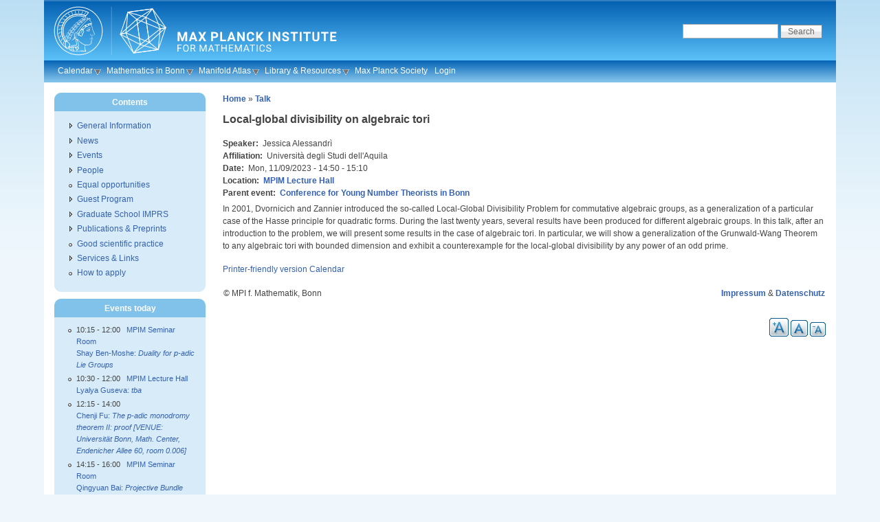

--- FILE ---
content_type: text/html; charset=utf-8
request_url: https://www.mpim-bonn.mpg.de/node/12344
body_size: 4827
content:
<!DOCTYPE html PUBLIC "-//W3C//DTD XHTML 1.0 Strict//EN" "http://www.w3.org/TR/xhtml1/DTD/xhtml1-strict.dtd">
<html xmlns="http://www.w3.org/1999/xhtml" lang="en" xml:lang="en">
<head>
<meta http-equiv="Content-Type" content="text/html; charset=utf-8" />
  <meta http-equiv="Content-Style-Type" content="text/css" />
  <meta http-equiv="Content-Type" content="text/html; charset=utf-8" />
<link rel="shortcut icon" href="/sites/default/files/favicon.png" type="image/x-icon" />
  <title>Local-global divisibility on algebraic tori | Max Planck Institute for Mathematics</title>
  <link type="text/css" rel="stylesheet" media="all" href="/sites/default/files/css/css_9e890793e2af5b11f661851a1e88aff3.css" />
  <!--[if IE]>
    <link type="text/css" rel="stylesheet" media="all" href="/sites/all/themes/pixture_reloaded/ie.css" >
  <![endif]-->
  <script type="text/javascript" src="/sites/default/files/js/js_8a5e8908529ce269325d1db200c9e498.js"></script>
<script type="text/javascript">
<!--//--><![CDATA[//><!--
jQuery.extend(Drupal.settings, { "basePath": "/", "nice_menus_options": { "delay": 800, "speed": 1 }, "cron": { "basePath": "/poormanscron", "runNext": 1769096704 }, "extlink": { "extTarget": 0, "extClass": "ext", "extSubdomains": 1, "extExclude": "", "extInclude": "", "extCssExclude": "", "extCssExplicit": "", "extAlert": 0, "extAlertText": "This link will take you to an external web site. We are not responsible for their content.", "mailtoClass": "mailto" } });
//--><!]]>
</script>
<script type="text/javascript">
<!--//--><![CDATA[//><!--
var text_resize_scope = "content-inner";
    var text_resize_minimum = "12";
    var text_resize_maximum = "40";
    var text_resize_line_height_allow = 0;
    var text_resize_line_height_min = "16";
    var text_resize_line_height_max = "36";
//--><!]]>
</script>
</head>
<body id="pixture-reloaded" class="not-front not-logged-in page-node node-type-event one-sidebar sidebar-left i18n-en page-node-12344 section-node node-full-view with-logo">

  <div id="skip-to-content">
    <a href="#main-content">Skip to main content</a>
  </div>

    <div id="page" style="width: 90%;">

      <div id="header">

                  <div id="logo"><a href="/" title="Home page" rel="home"><img src="/sites/default/files/pixture_reloaded_logo.svg" alt=" logo" /></a></div>
        
        <div id="head-elements">

                      <div id="search-box">
              <form action="/node/12344"  accept-charset="UTF-8" method="post" id="search-theme-form">
<div><div id="search" class="container-inline">
  <div class="form-item" id="edit-search-theme-form-1-wrapper">
 <label for="edit-search-theme-form-1">Search this site: </label>
 <input type="text" maxlength="128" name="search_theme_form" id="edit-search-theme-form-1" size="15" value="" title="Enter the terms you wish to search for." class="form-text" />
</div>
<input type="submit" name="op" id="edit-submit" value="Search"  class="form-submit" />
<input type="hidden" name="form_build_id" id="form-KoXqcJ002dYIIz05t2jX9hbjHfx0R-7wxaWzCNG7giI" value="form-KoXqcJ002dYIIz05t2jX9hbjHfx0R-7wxaWzCNG7giI"  />
<input type="hidden" name="form_id" id="edit-search-theme-form" value="search_theme_form"  />
</div>

</div></form>
            </div> <!-- /#search-box -->
          
          <div id="branding">
                        
                      </div> <!-- /#branding -->

        </div> <!-- /#head-elements -->

                  <!-- Primary || Superfish -->
          <div id="superfish">
            <div id="superfish-inner">
               
                <ul class="nice-menu nice-menu-down" id="nice-menu-1"><li class="menu-4568 menuparent menu-path-calendar first  odd "><a href="/calendar" title="">Calendar</a><ul><li class="menu-3374 menu-path-weekly_program first  odd "><a href="/weekly_program" title="">Weekly Program</a></li>
<li class="menu-4564 menu-path-node-144 even "><a href="/node/144" title="">Conferences &amp; Activities</a></li>
<li class="menu-4565 menu-path-node-157 odd  last "><a href="/node/157" title="">Archive</a></li>
</ul>
</li>
<li class="menu-4569 menuparent menu-path-taxonomy-term-106-all even "><a href="/taxonomy/term/106/all" title="">Mathematics in Bonn</a><ul><li class="menu-4438 menu-path-https--mathematicsuni-bonnde-en-events-events-calendar first  odd  last "><a href="https://www.mathematics.uni-bonn.de/en/events/events-calendar" title="">Bonn Math Calendar</a></li>
</ul>
</li>
<li class="menu-6520 menuparent menu-path-mapmpim-bonnmpgde-Manifold_AtlasAbout odd "><a href="http://www.map.mpim-bonn.mpg.de/Manifold_Atlas:About" title="">Manifold Atlas</a><ul><li class="menu-6522 menu-path-mapmpim-bonnmpgde- first  odd "><a href="http://www.map.mpim-bonn.mpg.de/" title="">Scientific Wiki</a></li>
<li class="menu-6521 menu-path-bomampim-bonnmpgde- even  last "><a href="http://www.boma.mpim-bonn.mpg.de/" title="">BoMA Journal</a></li>
</ul>
</li>
<li class="menu-1345 menuparent menu-path-node-10597 even "><a href="/library" title="">Library &amp; Resources</a><ul><li class="menu-4531 menu-path-alephmpgde-Ffuncfilefile_namefind-blocal_basemat01 first  odd "><a href="http://aleph.mpg.de/F?func=file&amp;file_name=find-b&amp;local_base=mat01" title="">Online Catalog</a></li>
<li class="menu-1231 menu-path-https--mathscinetamsorg-mathscinet even "><a href="https://mathscinet.ams.org/mathscinet" title="">MathSciNet</a></li>
<li class="menu-8452 menu-path-https--zbmathorg- odd "><a href="https://zbmath.org/" title="Zentralblatt (zbMATH)">Zentralblatt</a></li>
<li class="menu-7596 menu-path-https--hirzebruchmpim-bonnmpgde- even "><a href="https://hirzebruch.mpim-bonn.mpg.de/" title="Collection of the scientific work of Friedrich Hirzebruch and other items related to him.">Hirzebruch Collection</a></li>
<li class="menu-4530 menu-path-newpreprints odd "><a href="/newpreprints" title="">MPIM Preprints</a></li>
<li class="menu-4835 menu-path-https--arxivorg- even "><a href="https://arxiv.org/" title="">arXiv.org</a></li>
<li class="menu-1344 menu-path-https--webmailmpim-bonnmpgde-SOGo odd "><a href="https://webmail.mpim-bonn.mpg.de/SOGo" title="">Web Mail</a></li>
<li class="menu-8290 menu-path-https--nextcloudmpim-bonnmpgde- even  last "><a href="https://nextcloud.mpim-bonn.mpg.de/" title="Nextcloud - File storage and Calendar">Nextcloud</a></li>
</ul>
</li>
<li class="menu-6009 menu-path-mpgde-en odd "><a href="http://www.mpg.de/en" title="">Max Planck Society</a></li>
<li class="menu-1402 menu-path-user-login even  last "><a href="/user/login" title="">Login</a></li>
</ul>
                          </div> <!-- /inner -->
          </div> <!-- /primary || superfish -->
        
    </div> <!--/#header -->

    
    <div id="main" class="clear-block no-header-blocks">

      <div id="content"><div id="content-inner">

        
        
        <div id="content-header" class="clearfix">
          <div class="breadcrumb"><a href="/">Home</a> » <a href="/taxonomy/term/39">Talk</a></div>          <a name="main-content" id="main-content"></a>
          <h1 class="title">Local-global divisibility on algebraic tori</h1>                                      </div> <!-- /#content-header -->

        <div id="content-area">
          <div id="node-12344" class="node node-type-event">
  <div class="node-inner-0"><div class="node-inner-1">
    <div class="node-inner-2"><div class="node-inner-3">

      
      
      
      
              <div class="taxonomy">Posted in <ul class="links inline"><li class="taxonomy_term_39 first last"><a href="/taxonomy/term/39" rel="tag" title="Talks and seminars, possibly part of a conference or series.">Talk</a></li>
</ul></div>
      
      <div class="content clearfix">
        <div class="field field-type-text field-field-speaker">
    <div class="field-items">
            <div class="field-item odd">
                      <div class="field-label-inline-first">
              Speaker:&nbsp;</div>
                    Jessica Alessandrì        </div>
        </div>
</div>
<div class="field field-type-text field-field-affil">
    <div class="field-items">
            <div class="field-item odd">
                      <div class="field-label-inline-first">
              Affiliation:&nbsp;</div>
                    Università degli Studi dell&#039;Aquila        </div>
        </div>
</div>
<div class="field field-type-datestamp field-field-date">
    <div class="field-items">
            <div class="field-item odd">
                      <div class="field-label-inline-first">
              Date:&nbsp;</div>
                    <span class="date-display-single">Mon, 11/09/2023 - <span class="date-display-start">14:50</span><span class="date-display-separator"> - </span><span class="date-display-end">15:10</span></span>        </div>
        </div>
</div>
<div class="field field-type-nodereference field-field-location">
    <div class="field-items">
            <div class="field-item odd">
                      <div class="field-label-inline-first">
              Location:&nbsp;</div>
                    <a href="/node/3444">MPIM Lecture Hall</a>        </div>
        </div>
</div>
<div class="field field-type-nodereference field-field-parent">
    <div class="field-items">
            <div class="field-item odd">
                      <div class="field-label-inline-first">
              Parent event:&nbsp;</div>
                    <a href="/node/11842">Conference for Young Number Theorists in Bonn</a>        </div>
        </div>
</div>
<p><span><span>In 2001, Dvornicich and Zannier introduced the so-called Local-Global Divisibility Problem for commutative algebraic groups, as a generalization of a particular case of the Hasse principle for quadratic forms. During the last twenty years, several results have been produced for different algebraic groups. In this talk, after an introduction to the problem, we will present some results in the case of algebraic tori. In particular, we will show a generalization of the Grunwald-Wang Theorem to any algebraic tori with bounded dimension and exhibit a counterexample for the local-global divisibility by any power of an odd prime.</span></span></p>      </div>

              <div class="actions clearfix"><ul class="links inline"><li class="print_html first"><a href="/print/12344" title="Display a printer-friendly version of this page." class="print-page" rel="nofollow">Printer-friendly version</a></li>
<li class="calendar_link last"><a href="/calendar" title="View the calendar.">Calendar</a></li>
</ul></div>
      
    </div></div>
  </div></div>
</div> <!-- /node -->        </div>

                  <div id="content-bottom" class="region region-content_bottom">
            <div id="block-block-1" class="block block-block region-odd even region-count-1 count-2">
  <div class="block-inner">

    
    <div class="block-content">
      <div class="block-content-inner">
        <table width="100%"> <tbody><tr> <td align="left">© MPI f. Mathematik, Bonn</td> <td align="right"><a href="/node/75">Impressum</a> &amp; <a href="/node/8277">Datenschutz</a></td> </tr> </tbody></table>      </div>
    </div>

  </div>
</div> <!-- /block --><div id="block-text_resize-0" class="block block-text_resize region-even odd region-count-2 count-3">
  <div class="block-inner">

    
    <div class="block-content">
      <div class="block-content-inner">
        <a href="javascript:;" class="changer" id="text_resize_decrease"><sup>-</sup>A</a> <a href="javascript:;" class="changer" id="text_resize_reset">A</a> <a href="javascript:;" class="changer" id="text_resize_increase"><sup>+</sup>A</a><div id="text_resize_clear"></div>      </div>
    </div>

  </div>
</div> <!-- /block -->          </div> <!-- /#content-bottom -->
        
        
      </div></div> <!-- /#content-inner, /#content -->

              <div id="sidebar-left" class="region region-left">
          <div id="block-menu-menu-contents" class="block block-menu region-odd even region-count-1 count-4">
  <div class="block-inner">

          <h2 class="block-title">Contents</h2>
    
    <div class="block-content">
      <div class="block-content-inner">
        <ul class="menu"><li class="collapsed first"><a href="/taxonomy/term/1" title="">General Information</a></li>
<li class="collapsed"><a href="/taxonomy/term/44" title="">News</a></li>
<li class="collapsed"><a href="/taxonomy/term/3" title="">Events</a></li>
<li class="collapsed"><a href="/taxonomy/term/4" title="">People</a></li>
<li class="leaf"><a href="/equalopportunity" title="">Equal opportunities</a></li>
<li class="collapsed"><a href="/node/76" title="">Guest Program</a></li>
<li class="collapsed"><a href="/node/78" title="">Graduate School IMPRS</a></li>
<li class="collapsed"><a href="/node/262" title="">Publications &amp; Preprints</a></li>
<li class="leaf"><a href="/gsp" title="">Good scientific practice</a></li>
<li class="collapsed"><a href="/taxonomy/term/5" title="">Services &amp; Links</a></li>
<li class="leaf last"><a href="/Karriere" title="">How to apply</a></li>
</ul>      </div>
    </div>

  </div>
</div> <!-- /block --><div id="block-views-events_today-block_1" class="block block-views region-even odd region-count-2 count-5">
  <div class="block-inner">

          <h2 class="block-title">Events today</h2>
    
    <div class="block-content">
      <div class="block-content-inner">
        <div class="view view-events-today view-id-events_today view-display-id-block_1 view-dom-id-1">
    
  
  
      <div class="view-content">
      <div class="item-list">
    <ul>
          <li class="views-row views-row-1 views-row-odd views-row-first">  
  <div class="views-field-field-date-value">
                <span class="field-content"><span class="date-display-single"><span class="date-display-start">10:15</span><span class="date-display-separator"> - </span><span class="date-display-end">12:00</span></span> &nbsp; <a href="/node/4234">MPIM Seminar Room</a></span>
  </div>
  
  <div class="views-field-title">
                <span class="field-content"><a href="/node/15088">Shay Ben-Moshe: <em>Duality for p-adic Lie Groups</em></a></span>
  </div>
</li>
          <li class="views-row views-row-2 views-row-even">  
  <div class="views-field-field-date-value">
                <span class="field-content"><span class="date-display-single"><span class="date-display-start">10:30</span><span class="date-display-separator"> - </span><span class="date-display-end">12:00</span></span> &nbsp; <a href="/node/3444">MPIM Lecture Hall</a></span>
  </div>
  
  <div class="views-field-title">
                <span class="field-content"><a href="/node/15050">Lyalya Guseva: <em>tba</em></a></span>
  </div>
</li>
          <li class="views-row views-row-3 views-row-odd">  
  <div class="views-field-field-date-value">
                <span class="field-content"><span class="date-display-single"><span class="date-display-start">12:15</span><span class="date-display-separator"> - </span><span class="date-display-end">14:00</span></span> &nbsp; </span>
  </div>
  
  <div class="views-field-title">
                <span class="field-content"><a href="/node/14884">Chenji Fu: <em>The p-adic monodromy theorem II: proof [VENUE: Universität Bonn, Math. Center, Endenicher Allee 60, room 0.006]</em></a></span>
  </div>
</li>
          <li class="views-row views-row-4 views-row-even">  
  <div class="views-field-field-date-value">
                <span class="field-content"><span class="date-display-single"><span class="date-display-start">14:15</span><span class="date-display-separator"> - </span><span class="date-display-end">16:00</span></span> &nbsp; <a href="/node/4234">MPIM Seminar Room</a></span>
  </div>
  
  <div class="views-field-title">
                <span class="field-content"><a href="/node/15090">Qingyuan Bai: <em>Projective Bundle Formula</em></a></span>
  </div>
</li>
          <li class="views-row views-row-5 views-row-odd">  
  <div class="views-field-field-date-value">
                <span class="field-content"><span class="date-display-single"><span class="date-display-start">15:00</span><span class="date-display-separator"> - </span><span class="date-display-end">16:00</span></span> &nbsp; <a href="/node/3444">MPIM Lecture Hall</a></span>
  </div>
  
  <div class="views-field-title">
                <span class="field-content"><a href="/node/15062">Lola Thompson: <em>Mahler measure and manifolds</em></a></span>
  </div>
</li>
          <li class="views-row views-row-6 views-row-even views-row-last">  
  <div class="views-field-field-date-value">
                <span class="field-content"><span class="date-display-single"><span class="date-display-start">16:30</span><span class="date-display-separator"> - </span><span class="date-display-end">18:00</span></span> &nbsp; <a href="/node/3444">MPIM Lecture Hall</a></span>
  </div>
  
  <div class="views-field-title">
                <span class="field-content"><a href="/node/15095">Jacob Dittmer: <em>The Berger conjecture for three dimensional manifolds</em></a></span>
  </div>
</li>
      </ul>
</div>    </div>
  
  
  
  
  
  
</div>       </div>
    </div>

  </div>
</div> <!-- /block --><div id="block-locale-0" class="block block-locale region-odd even region-count-3 count-6">
  <div class="block-inner">

          <h2 class="block-title">Languages</h2>
    
    <div class="block-content">
      <div class="block-content-inner">
        <ul><li class="en first active"><a href="/node/12344" class="language-link active"><img src="/sites/all/modules/languageicons/flags/en.png" alt="English" title="English"  class="language-icon" width="16" height="12" /> English</a></li>
<li class="de last"><a href="/de/node/12344" class="language-link"><img src="/sites/all/modules/languageicons/flags/de.png" alt="Deutsch" title="Deutsch"  class="language-icon" width="16" height="12" /> Deutsch</a></li>
</ul>      </div>
    </div>

  </div>
</div> <!-- /block -->        </div> <!-- /#sidebar-left -->
      
      
    </div> <!-- #main -->

    <div id="footer" class="region region-footer">
              <div id="footer-message">
                  </div> <!-- /#footer-message -->
    </div> <!-- /#footer -->

  </div> <!--/#page -->

  
  
</body>
</html>

--- FILE ---
content_type: application/javascript
request_url: https://www.mpim-bonn.mpg.de/sites/default/files/js/js_8a5e8908529ce269325d1db200c9e498.js
body_size: 165700
content:

/*
 * jQuery 1.2.6 - New Wave Javascript
 *
 * Copyright (c) 2008 John Resig (jquery.com)
 * Dual licensed under the MIT (MIT-LICENSE.txt)
 * and GPL (GPL-LICENSE.txt) licenses.
 *
 * Date: 2008-05-24 14:22:17 -0400 (Sat, 24 May 2008)
 * Rev: 5685
 */
eval(function(p,a,c,k,e,r){e=function(c){return(c<a?'':e(parseInt(c/a)))+((c=c%a)>35?String.fromCharCode(c+29):c.toString(36))};if(!''.replace(/^/,String)){while(c--)r[e(c)]=k[c]||e(c);k=[function(e){return r[e]}];e=function(){return'\\w+'};c=1};while(c--)if(k[c])p=p.replace(new RegExp('\\b'+e(c)+'\\b','g'),k[c]);return p}('(H(){J w=1b.4M,3m$=1b.$;J D=1b.4M=1b.$=H(a,b){I 2B D.17.5j(a,b)};J u=/^[^<]*(<(.|\\s)+>)[^>]*$|^#(\\w+)$/,62=/^.[^:#\\[\\.]*$/,12;D.17=D.44={5j:H(d,b){d=d||S;G(d.16){7[0]=d;7.K=1;I 7}G(1j d=="23"){J c=u.2D(d);G(c&&(c[1]||!b)){G(c[1])d=D.4h([c[1]],b);N{J a=S.61(c[3]);G(a){G(a.2v!=c[3])I D().2q(d);I D(a)}d=[]}}N I D(b).2q(d)}N G(D.1D(d))I D(S)[D.17.27?"27":"43"](d);I 7.6Y(D.2d(d))},5w:"1.2.6",8G:H(){I 7.K},K:0,3p:H(a){I a==12?D.2d(7):7[a]},2I:H(b){J a=D(b);a.5n=7;I a},6Y:H(a){7.K=0;2p.44.1p.1w(7,a);I 7},P:H(a,b){I D.P(7,a,b)},5i:H(b){J a=-1;I D.2L(b&&b.5w?b[0]:b,7)},1K:H(c,a,b){J d=c;G(c.1q==56)G(a===12)I 7[0]&&D[b||"1K"](7[0],c);N{d={};d[c]=a}I 7.P(H(i){R(c 1n d)D.1K(b?7.V:7,c,D.1i(7,d[c],b,i,c))})},1g:H(b,a){G((b==\'2h\'||b==\'1Z\')&&3d(a)<0)a=12;I 7.1K(b,a,"2a")},1r:H(b){G(1j b!="49"&&b!=U)I 7.4E().3v((7[0]&&7[0].2z||S).5F(b));J a="";D.P(b||7,H(){D.P(7.3t,H(){G(7.16!=8)a+=7.16!=1?7.76:D.17.1r([7])})});I a},5z:H(b){G(7[0])D(b,7[0].2z).5y().39(7[0]).2l(H(){J a=7;1B(a.1x)a=a.1x;I a}).3v(7);I 7},8Y:H(a){I 7.P(H(){D(7).6Q().5z(a)})},8R:H(a){I 7.P(H(){D(7).5z(a)})},3v:H(){I 7.3W(19,M,Q,H(a){G(7.16==1)7.3U(a)})},6F:H(){I 7.3W(19,M,M,H(a){G(7.16==1)7.39(a,7.1x)})},6E:H(){I 7.3W(19,Q,Q,H(a){7.1d.39(a,7)})},5q:H(){I 7.3W(19,Q,M,H(a){7.1d.39(a,7.2H)})},3l:H(){I 7.5n||D([])},2q:H(b){J c=D.2l(7,H(a){I D.2q(b,a)});I 7.2I(/[^+>] [^+>]/.11(b)||b.1h("..")>-1?D.4r(c):c)},5y:H(e){J f=7.2l(H(){G(D.14.1f&&!D.4n(7)){J a=7.6o(M),5h=S.3h("1v");5h.3U(a);I D.4h([5h.4H])[0]}N I 7.6o(M)});J d=f.2q("*").5c().P(H(){G(7[E]!=12)7[E]=U});G(e===M)7.2q("*").5c().P(H(i){G(7.16==3)I;J c=D.L(7,"3w");R(J a 1n c)R(J b 1n c[a])D.W.1e(d[i],a,c[a][b],c[a][b].L)});I f},1E:H(b){I 7.2I(D.1D(b)&&D.3C(7,H(a,i){I b.1k(a,i)})||D.3g(b,7))},4Y:H(b){G(b.1q==56)G(62.11(b))I 7.2I(D.3g(b,7,M));N b=D.3g(b,7);J a=b.K&&b[b.K-1]!==12&&!b.16;I 7.1E(H(){I a?D.2L(7,b)<0:7!=b})},1e:H(a){I 7.2I(D.4r(D.2R(7.3p(),1j a==\'23\'?D(a):D.2d(a))))},3F:H(a){I!!a&&D.3g(a,7).K>0},7T:H(a){I 7.3F("."+a)},6e:H(b){G(b==12){G(7.K){J c=7[0];G(D.Y(c,"2A")){J e=c.64,63=[],15=c.15,2V=c.O=="2A-2V";G(e<0)I U;R(J i=2V?e:0,2f=2V?e+1:15.K;i<2f;i++){J d=15[i];G(d.2W){b=D.14.1f&&!d.at.2x.an?d.1r:d.2x;G(2V)I b;63.1p(b)}}I 63}N I(7[0].2x||"").1o(/\\r/g,"")}I 12}G(b.1q==4L)b+=\'\';I 7.P(H(){G(7.16!=1)I;G(b.1q==2p&&/5O|5L/.11(7.O))7.4J=(D.2L(7.2x,b)>=0||D.2L(7.34,b)>=0);N G(D.Y(7,"2A")){J a=D.2d(b);D("9R",7).P(H(){7.2W=(D.2L(7.2x,a)>=0||D.2L(7.1r,a)>=0)});G(!a.K)7.64=-1}N 7.2x=b})},2K:H(a){I a==12?(7[0]?7[0].4H:U):7.4E().3v(a)},7b:H(a){I 7.5q(a).21()},79:H(i){I 7.3s(i,i+1)},3s:H(){I 7.2I(2p.44.3s.1w(7,19))},2l:H(b){I 7.2I(D.2l(7,H(a,i){I b.1k(a,i,a)}))},5c:H(){I 7.1e(7.5n)},L:H(d,b){J a=d.1R(".");a[1]=a[1]?"."+a[1]:"";G(b===12){J c=7.5C("9z"+a[1]+"!",[a[0]]);G(c===12&&7.K)c=D.L(7[0],d);I c===12&&a[1]?7.L(a[0]):c}N I 7.1P("9u"+a[1]+"!",[a[0],b]).P(H(){D.L(7,d,b)})},3b:H(a){I 7.P(H(){D.3b(7,a)})},3W:H(g,f,h,d){J e=7.K>1,3x;I 7.P(H(){G(!3x){3x=D.4h(g,7.2z);G(h)3x.9o()}J b=7;G(f&&D.Y(7,"1T")&&D.Y(3x[0],"4F"))b=7.3H("22")[0]||7.3U(7.2z.3h("22"));J c=D([]);D.P(3x,H(){J a=e?D(7).5y(M)[0]:7;G(D.Y(a,"1m"))c=c.1e(a);N{G(a.16==1)c=c.1e(D("1m",a).21());d.1k(b,a)}});c.P(6T)})}};D.17.5j.44=D.17;H 6T(i,a){G(a.4d)D.3Y({1a:a.4d,31:Q,1O:"1m"});N D.5u(a.1r||a.6O||a.4H||"");G(a.1d)a.1d.37(a)}H 1z(){I+2B 8J}D.1l=D.17.1l=H(){J b=19[0]||{},i=1,K=19.K,4x=Q,15;G(b.1q==8I){4x=b;b=19[1]||{};i=2}G(1j b!="49"&&1j b!="H")b={};G(K==i){b=7;--i}R(;i<K;i++)G((15=19[i])!=U)R(J c 1n 15){J a=b[c],2w=15[c];G(b===2w)6M;G(4x&&2w&&1j 2w=="49"&&!2w.16)b[c]=D.1l(4x,a||(2w.K!=U?[]:{}),2w);N G(2w!==12)b[c]=2w}I b};J E="4M"+1z(),6K=0,5r={},6G=/z-?5i|8B-?8A|1y|6B|8v-?1Z/i,3P=S.3P||{};D.1l({8u:H(a){1b.$=3m$;G(a)1b.4M=w;I D},1D:H(a){I!!a&&1j a!="23"&&!a.Y&&a.1q!=2p&&/^[\\s[]?H/.11(a+"")},4n:H(a){I a.1C&&!a.1c||a.2j&&a.2z&&!a.2z.1c},5u:H(a){a=D.3k(a);G(a){J b=S.3H("6w")[0]||S.1C,1m=S.3h("1m");1m.O="1r/4t";G(D.14.1f)1m.1r=a;N 1m.3U(S.5F(a));b.39(1m,b.1x);b.37(1m)}},Y:H(b,a){I b.Y&&b.Y.2r()==a.2r()},1Y:{},L:H(c,d,b){c=c==1b?5r:c;J a=c[E];G(!a)a=c[E]=++6K;G(d&&!D.1Y[a])D.1Y[a]={};G(b!==12)D.1Y[a][d]=b;I d?D.1Y[a][d]:a},3b:H(c,b){c=c==1b?5r:c;J a=c[E];G(b){G(D.1Y[a]){2U D.1Y[a][b];b="";R(b 1n D.1Y[a])1X;G(!b)D.3b(c)}}N{1U{2U c[E]}1V(e){G(c.5l)c.5l(E)}2U D.1Y[a]}},P:H(d,a,c){J e,i=0,K=d.K;G(c){G(K==12){R(e 1n d)G(a.1w(d[e],c)===Q)1X}N R(;i<K;)G(a.1w(d[i++],c)===Q)1X}N{G(K==12){R(e 1n d)G(a.1k(d[e],e,d[e])===Q)1X}N R(J b=d[0];i<K&&a.1k(b,i,b)!==Q;b=d[++i]){}}I d},1i:H(b,a,c,i,d){G(D.1D(a))a=a.1k(b,i);I a&&a.1q==4L&&c=="2a"&&!6G.11(d)?a+"2X":a},1F:{1e:H(c,b){D.P((b||"").1R(/\\s+/),H(i,a){G(c.16==1&&!D.1F.3T(c.1F,a))c.1F+=(c.1F?" ":"")+a})},21:H(c,b){G(c.16==1)c.1F=b!=12?D.3C(c.1F.1R(/\\s+/),H(a){I!D.1F.3T(b,a)}).6s(" "):""},3T:H(b,a){I D.2L(a,(b.1F||b).6r().1R(/\\s+/))>-1}},6q:H(b,c,a){J e={};R(J d 1n c){e[d]=b.V[d];b.V[d]=c[d]}a.1k(b);R(J d 1n c)b.V[d]=e[d]},1g:H(d,e,c){G(e=="2h"||e=="1Z"){J b,3X={30:"5x",5g:"1G",18:"3I"},35=e=="2h"?["5e","6k"]:["5G","6i"];H 5b(){b=e=="2h"?d.8f:d.8c;J a=0,2C=0;D.P(35,H(){a+=3d(D.2a(d,"57"+7,M))||0;2C+=3d(D.2a(d,"2C"+7+"4b",M))||0});b-=29.83(a+2C)}G(D(d).3F(":4j"))5b();N D.6q(d,3X,5b);I 29.2f(0,b)}I D.2a(d,e,c)},2a:H(f,l,k){J e,V=f.V;H 3E(b){G(!D.14.2k)I Q;J a=3P.54(b,U);I!a||a.52("3E")==""}G(l=="1y"&&D.14.1f){e=D.1K(V,"1y");I e==""?"1":e}G(D.14.2G&&l=="18"){J d=V.50;V.50="0 7Y 7W";V.50=d}G(l.1I(/4i/i))l=y;G(!k&&V&&V[l])e=V[l];N G(3P.54){G(l.1I(/4i/i))l="4i";l=l.1o(/([A-Z])/g,"-$1").3y();J c=3P.54(f,U);G(c&&!3E(f))e=c.52(l);N{J g=[],2E=[],a=f,i=0;R(;a&&3E(a);a=a.1d)2E.6h(a);R(;i<2E.K;i++)G(3E(2E[i])){g[i]=2E[i].V.18;2E[i].V.18="3I"}e=l=="18"&&g[2E.K-1]!=U?"2F":(c&&c.52(l))||"";R(i=0;i<g.K;i++)G(g[i]!=U)2E[i].V.18=g[i]}G(l=="1y"&&e=="")e="1"}N G(f.4g){J h=l.1o(/\\-(\\w)/g,H(a,b){I b.2r()});e=f.4g[l]||f.4g[h];G(!/^\\d+(2X)?$/i.11(e)&&/^\\d/.11(e)){J j=V.1A,66=f.65.1A;f.65.1A=f.4g.1A;V.1A=e||0;e=V.aM+"2X";V.1A=j;f.65.1A=66}}I e},4h:H(l,h){J k=[];h=h||S;G(1j h.3h==\'12\')h=h.2z||h[0]&&h[0].2z||S;D.P(l,H(i,d){G(!d)I;G(d.1q==4L)d+=\'\';G(1j d=="23"){d=d.1o(/(<(\\w+)[^>]*?)\\/>/g,H(b,a,c){I c.1I(/^(aK|4f|7E|aG|4T|7A|aB|3n|az|ay|av)$/i)?b:a+"></"+c+">"});J f=D.3k(d).3y(),1v=h.3h("1v");J e=!f.1h("<au")&&[1,"<2A 7w=\'7w\'>","</2A>"]||!f.1h("<ar")&&[1,"<7v>","</7v>"]||f.1I(/^<(aq|22|am|ak|ai)/)&&[1,"<1T>","</1T>"]||!f.1h("<4F")&&[2,"<1T><22>","</22></1T>"]||(!f.1h("<af")||!f.1h("<ad"))&&[3,"<1T><22><4F>","</4F></22></1T>"]||!f.1h("<7E")&&[2,"<1T><22></22><7q>","</7q></1T>"]||D.14.1f&&[1,"1v<1v>","</1v>"]||[0,"",""];1v.4H=e[1]+d+e[2];1B(e[0]--)1v=1v.5T;G(D.14.1f){J g=!f.1h("<1T")&&f.1h("<22")<0?1v.1x&&1v.1x.3t:e[1]=="<1T>"&&f.1h("<22")<0?1v.3t:[];R(J j=g.K-1;j>=0;--j)G(D.Y(g[j],"22")&&!g[j].3t.K)g[j].1d.37(g[j]);G(/^\\s/.11(d))1v.39(h.5F(d.1I(/^\\s*/)[0]),1v.1x)}d=D.2d(1v.3t)}G(d.K===0&&(!D.Y(d,"3V")&&!D.Y(d,"2A")))I;G(d[0]==12||D.Y(d,"3V")||d.15)k.1p(d);N k=D.2R(k,d)});I k},1K:H(d,f,c){G(!d||d.16==3||d.16==8)I 12;J e=!D.4n(d),40=c!==12,1f=D.14.1f;f=e&&D.3X[f]||f;G(d.2j){J g=/5Q|4d|V/.11(f);G(f=="2W"&&D.14.2k)d.1d.64;G(f 1n d&&e&&!g){G(40){G(f=="O"&&D.Y(d,"4T")&&d.1d)7p"O a3 a1\'t 9V 9U";d[f]=c}G(D.Y(d,"3V")&&d.7i(f))I d.7i(f).76;I d[f]}G(1f&&e&&f=="V")I D.1K(d.V,"9T",c);G(40)d.9Q(f,""+c);J h=1f&&e&&g?d.4G(f,2):d.4G(f);I h===U?12:h}G(1f&&f=="1y"){G(40){d.6B=1;d.1E=(d.1E||"").1o(/7f\\([^)]*\\)/,"")+(3r(c)+\'\'=="9L"?"":"7f(1y="+c*7a+")")}I d.1E&&d.1E.1h("1y=")>=0?(3d(d.1E.1I(/1y=([^)]*)/)[1])/7a)+\'\':""}f=f.1o(/-([a-z])/9H,H(a,b){I b.2r()});G(40)d[f]=c;I d[f]},3k:H(a){I(a||"").1o(/^\\s+|\\s+$/g,"")},2d:H(b){J a=[];G(b!=U){J i=b.K;G(i==U||b.1R||b.4I||b.1k)a[0]=b;N 1B(i)a[--i]=b[i]}I a},2L:H(b,a){R(J i=0,K=a.K;i<K;i++)G(a[i]===b)I i;I-1},2R:H(a,b){J i=0,T,2S=a.K;G(D.14.1f){1B(T=b[i++])G(T.16!=8)a[2S++]=T}N 1B(T=b[i++])a[2S++]=T;I a},4r:H(a){J c=[],2o={};1U{R(J i=0,K=a.K;i<K;i++){J b=D.L(a[i]);G(!2o[b]){2o[b]=M;c.1p(a[i])}}}1V(e){c=a}I c},3C:H(c,a,d){J b=[];R(J i=0,K=c.K;i<K;i++)G(!d!=!a(c[i],i))b.1p(c[i]);I b},2l:H(d,a){J c=[];R(J i=0,K=d.K;i<K;i++){J b=a(d[i],i);G(b!=U)c[c.K]=b}I c.7d.1w([],c)}});J v=9B.9A.3y();D.14={5B:(v.1I(/.+(?:9y|9x|9w|9v)[\\/: ]([\\d.]+)/)||[])[1],2k:/75/.11(v),2G:/2G/.11(v),1f:/1f/.11(v)&&!/2G/.11(v),42:/42/.11(v)&&!/(9s|75)/.11(v)};J y=D.14.1f?"7o":"72";D.1l({71:!D.14.1f||S.70=="6Z",3X:{"R":"9n","9k":"1F","4i":y,72:y,7o:y,9h:"9f",9e:"9d",9b:"99"}});D.P({6W:H(a){I a.1d},97:H(a){I D.4S(a,"1d")},95:H(a){I D.3a(a,2,"2H")},91:H(a){I D.3a(a,2,"4l")},8Z:H(a){I D.4S(a,"2H")},8X:H(a){I D.4S(a,"4l")},8W:H(a){I D.5v(a.1d.1x,a)},8V:H(a){I D.5v(a.1x)},6Q:H(a){I D.Y(a,"8U")?a.8T||a.8S.S:D.2d(a.3t)}},H(c,d){D.17[c]=H(b){J a=D.2l(7,d);G(b&&1j b=="23")a=D.3g(b,a);I 7.2I(D.4r(a))}});D.P({6P:"3v",8Q:"6F",39:"6E",8P:"5q",8O:"7b"},H(c,b){D.17[c]=H(){J a=19;I 7.P(H(){R(J i=0,K=a.K;i<K;i++)D(a[i])[b](7)})}});D.P({8N:H(a){D.1K(7,a,"");G(7.16==1)7.5l(a)},8M:H(a){D.1F.1e(7,a)},8L:H(a){D.1F.21(7,a)},8K:H(a){D.1F[D.1F.3T(7,a)?"21":"1e"](7,a)},21:H(a){G(!a||D.1E(a,[7]).r.K){D("*",7).1e(7).P(H(){D.W.21(7);D.3b(7)});G(7.1d)7.1d.37(7)}},4E:H(){D(">*",7).21();1B(7.1x)7.37(7.1x)}},H(a,b){D.17[a]=H(){I 7.P(b,19)}});D.P(["6N","4b"],H(i,c){J b=c.3y();D.17[b]=H(a){I 7[0]==1b?D.14.2G&&S.1c["5t"+c]||D.14.2k&&1b["5s"+c]||S.70=="6Z"&&S.1C["5t"+c]||S.1c["5t"+c]:7[0]==S?29.2f(29.2f(S.1c["4y"+c],S.1C["4y"+c]),29.2f(S.1c["2i"+c],S.1C["2i"+c])):a==12?(7.K?D.1g(7[0],b):U):7.1g(b,a.1q==56?a:a+"2X")}});H 25(a,b){I a[0]&&3r(D.2a(a[0],b,M),10)||0}J C=D.14.2k&&3r(D.14.5B)<8H?"(?:[\\\\w*3m-]|\\\\\\\\.)":"(?:[\\\\w\\8F-\\8E*3m-]|\\\\\\\\.)",6L=2B 4v("^>\\\\s*("+C+"+)"),6J=2B 4v("^("+C+"+)(#)("+C+"+)"),6I=2B 4v("^([#.]?)("+C+"*)");D.1l({6H:{"":H(a,i,m){I m[2]=="*"||D.Y(a,m[2])},"#":H(a,i,m){I a.4G("2v")==m[2]},":":{8D:H(a,i,m){I i<m[3]-0},8C:H(a,i,m){I i>m[3]-0},3a:H(a,i,m){I m[3]-0==i},79:H(a,i,m){I m[3]-0==i},3o:H(a,i){I i==0},3S:H(a,i,m,r){I i==r.K-1},6D:H(a,i){I i%2==0},6C:H(a,i){I i%2},"3o-4u":H(a){I a.1d.3H("*")[0]==a},"3S-4u":H(a){I D.3a(a.1d.5T,1,"4l")==a},"8z-4u":H(a){I!D.3a(a.1d.5T,2,"4l")},6W:H(a){I a.1x},4E:H(a){I!a.1x},8y:H(a,i,m){I(a.6O||a.8x||D(a).1r()||"").1h(m[3])>=0},4j:H(a){I"1G"!=a.O&&D.1g(a,"18")!="2F"&&D.1g(a,"5g")!="1G"},1G:H(a){I"1G"==a.O||D.1g(a,"18")=="2F"||D.1g(a,"5g")=="1G"},8w:H(a){I!a.3R},3R:H(a){I a.3R},4J:H(a){I a.4J},2W:H(a){I a.2W||D.1K(a,"2W")},1r:H(a){I"1r"==a.O},5O:H(a){I"5O"==a.O},5L:H(a){I"5L"==a.O},5p:H(a){I"5p"==a.O},3Q:H(a){I"3Q"==a.O},5o:H(a){I"5o"==a.O},6A:H(a){I"6A"==a.O},6z:H(a){I"6z"==a.O},2s:H(a){I"2s"==a.O||D.Y(a,"2s")},4T:H(a){I/4T|2A|6y|2s/i.11(a.Y)},3T:H(a,i,m){I D.2q(m[3],a).K},8t:H(a){I/h\\d/i.11(a.Y)},8s:H(a){I D.3C(D.3O,H(b){I a==b.T}).K}}},6x:[/^(\\[) *@?([\\w-]+) *([!*$^~=]*) *(\'?"?)(.*?)\\4 *\\]/,/^(:)([\\w-]+)\\("?\'?(.*?(\\(.*?\\))?[^(]*?)"?\'?\\)/,2B 4v("^([:.#]*)("+C+"+)")],3g:H(a,c,b){J d,1t=[];1B(a&&a!=d){d=a;J f=D.1E(a,c,b);a=f.t.1o(/^\\s*,\\s*/,"");1t=b?c=f.r:D.2R(1t,f.r)}I 1t},2q:H(t,o){G(1j t!="23")I[t];G(o&&o.16!=1&&o.16!=9)I[];o=o||S;J d=[o],2o=[],3S,Y;1B(t&&3S!=t){J r=[];3S=t;t=D.3k(t);J l=Q,3j=6L,m=3j.2D(t);G(m){Y=m[1].2r();R(J i=0;d[i];i++)R(J c=d[i].1x;c;c=c.2H)G(c.16==1&&(Y=="*"||c.Y.2r()==Y))r.1p(c);d=r;t=t.1o(3j,"");G(t.1h(" ")==0)6M;l=M}N{3j=/^([>+~])\\s*(\\w*)/i;G((m=3j.2D(t))!=U){r=[];J k={};Y=m[2].2r();m=m[1];R(J j=0,3i=d.K;j<3i;j++){J n=m=="~"||m=="+"?d[j].2H:d[j].1x;R(;n;n=n.2H)G(n.16==1){J g=D.L(n);G(m=="~"&&k[g])1X;G(!Y||n.Y.2r()==Y){G(m=="~")k[g]=M;r.1p(n)}G(m=="+")1X}}d=r;t=D.3k(t.1o(3j,""));l=M}}G(t&&!l){G(!t.1h(",")){G(o==d[0])d.4s();2o=D.2R(2o,d);r=d=[o];t=" "+t.6v(1,t.K)}N{J h=6J;J m=h.2D(t);G(m){m=[0,m[2],m[3],m[1]]}N{h=6I;m=h.2D(t)}m[2]=m[2].1o(/\\\\/g,"");J f=d[d.K-1];G(m[1]=="#"&&f&&f.61&&!D.4n(f)){J p=f.61(m[2]);G((D.14.1f||D.14.2G)&&p&&1j p.2v=="23"&&p.2v!=m[2])p=D(\'[@2v="\'+m[2]+\'"]\',f)[0];d=r=p&&(!m[3]||D.Y(p,m[3]))?[p]:[]}N{R(J i=0;d[i];i++){J a=m[1]=="#"&&m[3]?m[3]:m[1]!=""||m[0]==""?"*":m[2];G(a=="*"&&d[i].Y.3y()=="49")a="3n";r=D.2R(r,d[i].3H(a))}G(m[1]==".")r=D.5m(r,m[2]);G(m[1]=="#"){J e=[];R(J i=0;r[i];i++)G(r[i].4G("2v")==m[2]){e=[r[i]];1X}r=e}d=r}t=t.1o(h,"")}}G(t){J b=D.1E(t,r);d=r=b.r;t=D.3k(b.t)}}G(t)d=[];G(d&&o==d[0])d.4s();2o=D.2R(2o,d);I 2o},5m:H(r,m,a){m=" "+m+" ";J c=[];R(J i=0;r[i];i++){J b=(" "+r[i].1F+" ").1h(m)>=0;G(!a&&b||a&&!b)c.1p(r[i])}I c},1E:H(t,r,h){J d;1B(t&&t!=d){d=t;J p=D.6x,m;R(J i=0;p[i];i++){m=p[i].2D(t);G(m){t=t.8r(m[0].K);m[2]=m[2].1o(/\\\\/g,"");1X}}G(!m)1X;G(m[1]==":"&&m[2]=="4Y")r=62.11(m[3])?D.1E(m[3],r,M).r:D(r).4Y(m[3]);N G(m[1]==".")r=D.5m(r,m[2],h);N G(m[1]=="["){J g=[],O=m[3];R(J i=0,3i=r.K;i<3i;i++){J a=r[i],z=a[D.3X[m[2]]||m[2]];G(z==U||/5Q|4d|2W/.11(m[2]))z=D.1K(a,m[2])||\'\';G((O==""&&!!z||O=="="&&z==m[5]||O=="!="&&z!=m[5]||O=="^="&&z&&!z.1h(m[5])||O=="$="&&z.6v(z.K-m[5].K)==m[5]||(O=="*="||O=="~=")&&z.1h(m[5])>=0)^h)g.1p(a)}r=g}N G(m[1]==":"&&m[2]=="3a-4u"){J e={},g=[],11=/(-?)(\\d*)n((?:\\+|-)?\\d*)/.2D(m[3]=="6D"&&"2n"||m[3]=="6C"&&"2n+1"||!/\\D/.11(m[3])&&"8q+"+m[3]||m[3]),3o=(11[1]+(11[2]||1))-0,d=11[3]-0;R(J i=0,3i=r.K;i<3i;i++){J j=r[i],1d=j.1d,2v=D.L(1d);G(!e[2v]){J c=1;R(J n=1d.1x;n;n=n.2H)G(n.16==1)n.4q=c++;e[2v]=M}J b=Q;G(3o==0){G(j.4q==d)b=M}N G((j.4q-d)%3o==0&&(j.4q-d)/3o>=0)b=M;G(b^h)g.1p(j)}r=g}N{J f=D.6H[m[1]];G(1j f=="49")f=f[m[2]];G(1j f=="23")f=6u("Q||H(a,i){I "+f+";}");r=D.3C(r,H(a,i){I f(a,i,m,r)},h)}}I{r:r,t:t}},4S:H(b,c){J a=[],1t=b[c];1B(1t&&1t!=S){G(1t.16==1)a.1p(1t);1t=1t[c]}I a},3a:H(a,e,c,b){e=e||1;J d=0;R(;a;a=a[c])G(a.16==1&&++d==e)1X;I a},5v:H(n,a){J r=[];R(;n;n=n.2H){G(n.16==1&&n!=a)r.1p(n)}I r}});D.W={1e:H(f,i,g,e){G(f.16==3||f.16==8)I;G(D.14.1f&&f.4I)f=1b;G(!g.24)g.24=7.24++;G(e!=12){J h=g;g=7.3M(h,H(){I h.1w(7,19)});g.L=e}J j=D.L(f,"3w")||D.L(f,"3w",{}),1H=D.L(f,"1H")||D.L(f,"1H",H(){G(1j D!="12"&&!D.W.5k)I D.W.1H.1w(19.3L.T,19)});1H.T=f;D.P(i.1R(/\\s+/),H(c,b){J a=b.1R(".");b=a[0];g.O=a[1];J d=j[b];G(!d){d=j[b]={};G(!D.W.2t[b]||D.W.2t[b].4p.1k(f)===Q){G(f.3K)f.3K(b,1H,Q);N G(f.6t)f.6t("4o"+b,1H)}}d[g.24]=g;D.W.26[b]=M});f=U},24:1,26:{},21:H(e,h,f){G(e.16==3||e.16==8)I;J i=D.L(e,"3w"),1L,5i;G(i){G(h==12||(1j h=="23"&&h.8p(0)=="."))R(J g 1n i)7.21(e,g+(h||""));N{G(h.O){f=h.2y;h=h.O}D.P(h.1R(/\\s+/),H(b,a){J c=a.1R(".");a=c[0];G(i[a]){G(f)2U i[a][f.24];N R(f 1n i[a])G(!c[1]||i[a][f].O==c[1])2U i[a][f];R(1L 1n i[a])1X;G(!1L){G(!D.W.2t[a]||D.W.2t[a].4A.1k(e)===Q){G(e.6p)e.6p(a,D.L(e,"1H"),Q);N G(e.6n)e.6n("4o"+a,D.L(e,"1H"))}1L=U;2U i[a]}}})}R(1L 1n i)1X;G(!1L){J d=D.L(e,"1H");G(d)d.T=U;D.3b(e,"3w");D.3b(e,"1H")}}},1P:H(h,c,f,g,i){c=D.2d(c);G(h.1h("!")>=0){h=h.3s(0,-1);J a=M}G(!f){G(7.26[h])D("*").1e([1b,S]).1P(h,c)}N{G(f.16==3||f.16==8)I 12;J b,1L,17=D.1D(f[h]||U),W=!c[0]||!c[0].32;G(W){c.6h({O:h,2J:f,32:H(){},3J:H(){},4C:1z()});c[0][E]=M}c[0].O=h;G(a)c[0].6m=M;J d=D.L(f,"1H");G(d)b=d.1w(f,c);G((!17||(D.Y(f,\'a\')&&h=="4V"))&&f["4o"+h]&&f["4o"+h].1w(f,c)===Q)b=Q;G(W)c.4s();G(i&&D.1D(i)){1L=i.1w(f,b==U?c:c.7d(b));G(1L!==12)b=1L}G(17&&g!==Q&&b!==Q&&!(D.Y(f,\'a\')&&h=="4V")){7.5k=M;1U{f[h]()}1V(e){}}7.5k=Q}I b},1H:H(b){J a,1L,38,5f,4m;b=19[0]=D.W.6l(b||1b.W);38=b.O.1R(".");b.O=38[0];38=38[1];5f=!38&&!b.6m;4m=(D.L(7,"3w")||{})[b.O];R(J j 1n 4m){J c=4m[j];G(5f||c.O==38){b.2y=c;b.L=c.L;1L=c.1w(7,19);G(a!==Q)a=1L;G(1L===Q){b.32();b.3J()}}}I a},6l:H(b){G(b[E]==M)I b;J d=b;b={8o:d};J c="8n 8m 8l 8k 2s 8j 47 5d 6j 5E 8i L 8h 8g 4K 2y 5a 59 8e 8b 58 6f 8a 88 4k 87 86 84 6d 2J 4C 6c O 82 81 35".1R(" ");R(J i=c.K;i;i--)b[c[i]]=d[c[i]];b[E]=M;b.32=H(){G(d.32)d.32();d.80=Q};b.3J=H(){G(d.3J)d.3J();d.7Z=M};b.4C=b.4C||1z();G(!b.2J)b.2J=b.6d||S;G(b.2J.16==3)b.2J=b.2J.1d;G(!b.4k&&b.4K)b.4k=b.4K==b.2J?b.6c:b.4K;G(b.58==U&&b.5d!=U){J a=S.1C,1c=S.1c;b.58=b.5d+(a&&a.2e||1c&&1c.2e||0)-(a.6b||0);b.6f=b.6j+(a&&a.2c||1c&&1c.2c||0)-(a.6a||0)}G(!b.35&&((b.47||b.47===0)?b.47:b.5a))b.35=b.47||b.5a;G(!b.59&&b.5E)b.59=b.5E;G(!b.35&&b.2s)b.35=(b.2s&1?1:(b.2s&2?3:(b.2s&4?2:0)));I b},3M:H(a,b){b.24=a.24=a.24||b.24||7.24++;I b},2t:{27:{4p:H(){55();I},4A:H(){I}},3D:{4p:H(){G(D.14.1f)I Q;D(7).2O("53",D.W.2t.3D.2y);I M},4A:H(){G(D.14.1f)I Q;D(7).4e("53",D.W.2t.3D.2y);I M},2y:H(a){G(F(a,7))I M;a.O="3D";I D.W.1H.1w(7,19)}},3N:{4p:H(){G(D.14.1f)I Q;D(7).2O("51",D.W.2t.3N.2y);I M},4A:H(){G(D.14.1f)I Q;D(7).4e("51",D.W.2t.3N.2y);I M},2y:H(a){G(F(a,7))I M;a.O="3N";I D.W.1H.1w(7,19)}}}};D.17.1l({2O:H(c,a,b){I c=="4X"?7.2V(c,a,b):7.P(H(){D.W.1e(7,c,b||a,b&&a)})},2V:H(d,b,c){J e=D.W.3M(c||b,H(a){D(7).4e(a,e);I(c||b).1w(7,19)});I 7.P(H(){D.W.1e(7,d,e,c&&b)})},4e:H(a,b){I 7.P(H(){D.W.21(7,a,b)})},1P:H(c,a,b){I 7.P(H(){D.W.1P(c,a,7,M,b)})},5C:H(c,a,b){I 7[0]&&D.W.1P(c,a,7[0],Q,b)},2m:H(b){J c=19,i=1;1B(i<c.K)D.W.3M(b,c[i++]);I 7.4V(D.W.3M(b,H(a){7.4Z=(7.4Z||0)%i;a.32();I c[7.4Z++].1w(7,19)||Q}))},7X:H(a,b){I 7.2O(\'3D\',a).2O(\'3N\',b)},27:H(a){55();G(D.2Q)a.1k(S,D);N D.3A.1p(H(){I a.1k(7,D)});I 7}});D.1l({2Q:Q,3A:[],27:H(){G(!D.2Q){D.2Q=M;G(D.3A){D.P(D.3A,H(){7.1k(S)});D.3A=U}D(S).5C("27")}}});J x=Q;H 55(){G(x)I;x=M;G(S.3K&&!D.14.2G)S.3K("69",D.27,Q);G(D.14.1f&&1b==1S)(H(){G(D.2Q)I;1U{S.1C.7V("1A")}1V(3e){3B(19.3L,0);I}D.27()})();G(D.14.2G)S.3K("69",H(){G(D.2Q)I;R(J i=0;i<S.4W.K;i++)G(S.4W[i].3R){3B(19.3L,0);I}D.27()},Q);G(D.14.2k){J a;(H(){G(D.2Q)I;G(S.3f!="68"&&S.3f!="1J"){3B(19.3L,0);I}G(a===12)a=D("V, 7A[7U=7S]").K;G(S.4W.K!=a){3B(19.3L,0);I}D.27()})()}D.W.1e(1b,"43",D.27)}D.P(("7R,7Q,43,85,4y,4X,4V,7P,"+"7O,7N,89,53,51,7M,2A,"+"5o,7L,7K,8d,3e").1R(","),H(i,b){D.17[b]=H(a){I a?7.2O(b,a):7.1P(b)}});J F=H(a,c){J b=a.4k;1B(b&&b!=c)1U{b=b.1d}1V(3e){b=c}I b==c};D(1b).2O("4X",H(){D("*").1e(S).4e()});D.17.1l({67:D.17.43,43:H(g,d,c){G(1j g!=\'23\')I 7.67(g);J e=g.1h(" ");G(e>=0){J i=g.3s(e,g.K);g=g.3s(0,e)}c=c||H(){};J f="2P";G(d)G(D.1D(d)){c=d;d=U}N{d=D.3n(d);f="6g"}J h=7;D.3Y({1a:g,O:f,1O:"2K",L:d,1J:H(a,b){G(b=="1W"||b=="7J")h.2K(i?D("<1v/>").3v(a.4U.1o(/<1m(.|\\s)*?\\/1m>/g,"")).2q(i):a.4U);h.P(c,[a.4U,b,a])}});I 7},aL:H(){I D.3n(7.7I())},7I:H(){I 7.2l(H(){I D.Y(7,"3V")?D.2d(7.aH):7}).1E(H(){I 7.34&&!7.3R&&(7.4J||/2A|6y/i.11(7.Y)||/1r|1G|3Q/i.11(7.O))}).2l(H(i,c){J b=D(7).6e();I b==U?U:b.1q==2p?D.2l(b,H(a,i){I{34:c.34,2x:a}}):{34:c.34,2x:b}}).3p()}});D.P("7H,7G,7F,7D,7C,7B".1R(","),H(i,o){D.17[o]=H(f){I 7.2O(o,f)}});J B=1z();D.1l({3p:H(d,b,a,c){G(D.1D(b)){a=b;b=U}I D.3Y({O:"2P",1a:d,L:b,1W:a,1O:c})},aE:H(b,a){I D.3p(b,U,a,"1m")},aD:H(c,b,a){I D.3p(c,b,a,"3z")},aC:H(d,b,a,c){G(D.1D(b)){a=b;b={}}I D.3Y({O:"6g",1a:d,L:b,1W:a,1O:c})},aA:H(a){D.1l(D.60,a)},60:{1a:5Z.5Q,26:M,O:"2P",2T:0,7z:"4R/x-ax-3V-aw",7x:M,31:M,L:U,5Y:U,3Q:U,4Q:{2N:"4R/2N, 1r/2N",2K:"1r/2K",1m:"1r/4t, 4R/4t",3z:"4R/3z, 1r/4t",1r:"1r/as",4w:"*/*"}},4z:{},3Y:H(s){s=D.1l(M,s,D.1l(M,{},D.60,s));J g,2Z=/=\\?(&|$)/g,1u,L,O=s.O.2r();G(s.L&&s.7x&&1j s.L!="23")s.L=D.3n(s.L);G(s.1O=="4P"){G(O=="2P"){G(!s.1a.1I(2Z))s.1a+=(s.1a.1I(/\\?/)?"&":"?")+(s.4P||"7u")+"=?"}N G(!s.L||!s.L.1I(2Z))s.L=(s.L?s.L+"&":"")+(s.4P||"7u")+"=?";s.1O="3z"}G(s.1O=="3z"&&(s.L&&s.L.1I(2Z)||s.1a.1I(2Z))){g="4P"+B++;G(s.L)s.L=(s.L+"").1o(2Z,"="+g+"$1");s.1a=s.1a.1o(2Z,"="+g+"$1");s.1O="1m";1b[g]=H(a){L=a;1W();1J();1b[g]=12;1U{2U 1b[g]}1V(e){}G(i)i.37(h)}}G(s.1O=="1m"&&s.1Y==U)s.1Y=Q;G(s.1Y===Q&&O=="2P"){J j=1z();J k=s.1a.1o(/(\\?|&)3m=.*?(&|$)/,"$ap="+j+"$2");s.1a=k+((k==s.1a)?(s.1a.1I(/\\?/)?"&":"?")+"3m="+j:"")}G(s.L&&O=="2P"){s.1a+=(s.1a.1I(/\\?/)?"&":"?")+s.L;s.L=U}G(s.26&&!D.4O++)D.W.1P("7H");J n=/^(?:\\w+:)?\\/\\/([^\\/?#]+)/;G(s.1O=="1m"&&O=="2P"&&n.11(s.1a)&&n.2D(s.1a)[1]!=5Z.al){J i=S.3H("6w")[0];J h=S.3h("1m");h.4d=s.1a;G(s.7t)h.aj=s.7t;G(!g){J l=Q;h.ah=h.ag=H(){G(!l&&(!7.3f||7.3f=="68"||7.3f=="1J")){l=M;1W();1J();i.37(h)}}}i.3U(h);I 12}J m=Q;J c=1b.7s?2B 7s("ae.ac"):2B 7r();G(s.5Y)c.6R(O,s.1a,s.31,s.5Y,s.3Q);N c.6R(O,s.1a,s.31);1U{G(s.L)c.4B("ab-aa",s.7z);G(s.5S)c.4B("a9-5R-a8",D.4z[s.1a]||"a7, a6 a5 a4 5N:5N:5N a2");c.4B("X-9Z-9Y","7r");c.4B("9W",s.1O&&s.4Q[s.1O]?s.4Q[s.1O]+", */*":s.4Q.4w)}1V(e){}G(s.7m&&s.7m(c,s)===Q){s.26&&D.4O--;c.7l();I Q}G(s.26)D.W.1P("7B",[c,s]);J d=H(a){G(!m&&c&&(c.3f==4||a=="2T")){m=M;G(f){7k(f);f=U}1u=a=="2T"&&"2T"||!D.7j(c)&&"3e"||s.5S&&D.7h(c,s.1a)&&"7J"||"1W";G(1u=="1W"){1U{L=D.6X(c,s.1O,s.9S)}1V(e){1u="5J"}}G(1u=="1W"){J b;1U{b=c.5I("7g-5R")}1V(e){}G(s.5S&&b)D.4z[s.1a]=b;G(!g)1W()}N D.5H(s,c,1u);1J();G(s.31)c=U}};G(s.31){J f=4I(d,13);G(s.2T>0)3B(H(){G(c){c.7l();G(!m)d("2T")}},s.2T)}1U{c.9P(s.L)}1V(e){D.5H(s,c,U,e)}G(!s.31)d();H 1W(){G(s.1W)s.1W(L,1u);G(s.26)D.W.1P("7C",[c,s])}H 1J(){G(s.1J)s.1J(c,1u);G(s.26)D.W.1P("7F",[c,s]);G(s.26&&!--D.4O)D.W.1P("7G")}I c},5H:H(s,a,b,e){G(s.3e)s.3e(a,b,e);G(s.26)D.W.1P("7D",[a,s,e])},4O:0,7j:H(a){1U{I!a.1u&&5Z.9O=="5p:"||(a.1u>=7e&&a.1u<9N)||a.1u==7c||a.1u==9K||D.14.2k&&a.1u==12}1V(e){}I Q},7h:H(a,c){1U{J b=a.5I("7g-5R");I a.1u==7c||b==D.4z[c]||D.14.2k&&a.1u==12}1V(e){}I Q},6X:H(a,c,b){J d=a.5I("9J-O"),2N=c=="2N"||!c&&d&&d.1h("2N")>=0,L=2N?a.9I:a.4U;G(2N&&L.1C.2j=="5J")7p"5J";G(b)L=b(L,c);G(c=="1m")D.5u(L);G(c=="3z")L=6u("("+L+")");I L},3n:H(a){J s=[];G(a.1q==2p||a.5w)D.P(a,H(){s.1p(3u(7.34)+"="+3u(7.2x))});N R(J j 1n a)G(a[j]&&a[j].1q==2p)D.P(a[j],H(){s.1p(3u(j)+"="+3u(7))});N s.1p(3u(j)+"="+3u(D.1D(a[j])?a[j]():a[j]));I s.6s("&").1o(/%20/g,"+")}});D.17.1l({1N:H(c,b){I c?7.2g({1Z:"1N",2h:"1N",1y:"1N"},c,b):7.1E(":1G").P(H(){7.V.18=7.5D||"";G(D.1g(7,"18")=="2F"){J a=D("<"+7.2j+" />").6P("1c");7.V.18=a.1g("18");G(7.V.18=="2F")7.V.18="3I";a.21()}}).3l()},1M:H(b,a){I b?7.2g({1Z:"1M",2h:"1M",1y:"1M"},b,a):7.1E(":4j").P(H(){7.5D=7.5D||D.1g(7,"18");7.V.18="2F"}).3l()},78:D.17.2m,2m:H(a,b){I D.1D(a)&&D.1D(b)?7.78.1w(7,19):a?7.2g({1Z:"2m",2h:"2m",1y:"2m"},a,b):7.P(H(){D(7)[D(7).3F(":1G")?"1N":"1M"]()})},9G:H(b,a){I 7.2g({1Z:"1N"},b,a)},9F:H(b,a){I 7.2g({1Z:"1M"},b,a)},9E:H(b,a){I 7.2g({1Z:"2m"},b,a)},9D:H(b,a){I 7.2g({1y:"1N"},b,a)},9M:H(b,a){I 7.2g({1y:"1M"},b,a)},9C:H(c,a,b){I 7.2g({1y:a},c,b)},2g:H(k,j,i,g){J h=D.77(j,i,g);I 7[h.36===Q?"P":"36"](H(){G(7.16!=1)I Q;J f=D.1l({},h),p,1G=D(7).3F(":1G"),46=7;R(p 1n k){G(k[p]=="1M"&&1G||k[p]=="1N"&&!1G)I f.1J.1k(7);G(p=="1Z"||p=="2h"){f.18=D.1g(7,"18");f.33=7.V.33}}G(f.33!=U)7.V.33="1G";f.45=D.1l({},k);D.P(k,H(c,a){J e=2B D.28(46,f,c);G(/2m|1N|1M/.11(a))e[a=="2m"?1G?"1N":"1M":a](k);N{J b=a.6r().1I(/^([+-]=)?([\\d+-.]+)(.*)$/),2b=e.1t(M)||0;G(b){J d=3d(b[2]),2M=b[3]||"2X";G(2M!="2X"){46.V[c]=(d||1)+2M;2b=((d||1)/e.1t(M))*2b;46.V[c]=2b+2M}G(b[1])d=((b[1]=="-="?-1:1)*d)+2b;e.3G(2b,d,2M)}N e.3G(2b,a,"")}});I M})},36:H(a,b){G(D.1D(a)||(a&&a.1q==2p)){b=a;a="28"}G(!a||(1j a=="23"&&!b))I A(7[0],a);I 7.P(H(){G(b.1q==2p)A(7,a,b);N{A(7,a).1p(b);G(A(7,a).K==1)b.1k(7)}})},9X:H(b,c){J a=D.3O;G(b)7.36([]);7.P(H(){R(J i=a.K-1;i>=0;i--)G(a[i].T==7){G(c)a[i](M);a.7n(i,1)}});G(!c)7.5A();I 7}});J A=H(b,c,a){G(b){c=c||"28";J q=D.L(b,c+"36");G(!q||a)q=D.L(b,c+"36",D.2d(a))}I q};D.17.5A=H(a){a=a||"28";I 7.P(H(){J q=A(7,a);q.4s();G(q.K)q[0].1k(7)})};D.1l({77:H(b,a,c){J d=b&&b.1q==a0?b:{1J:c||!c&&a||D.1D(b)&&b,2u:b,41:c&&a||a&&a.1q!=9t&&a};d.2u=(d.2u&&d.2u.1q==4L?d.2u:D.28.5K[d.2u])||D.28.5K.74;d.5M=d.1J;d.1J=H(){G(d.36!==Q)D(7).5A();G(D.1D(d.5M))d.5M.1k(7)};I d},41:{73:H(p,n,b,a){I b+a*p},5P:H(p,n,b,a){I((-29.9r(p*29.9q)/2)+0.5)*a+b}},3O:[],48:U,28:H(b,c,a){7.15=c;7.T=b;7.1i=a;G(!c.3Z)c.3Z={}}});D.28.44={4D:H(){G(7.15.2Y)7.15.2Y.1k(7.T,7.1z,7);(D.28.2Y[7.1i]||D.28.2Y.4w)(7);G(7.1i=="1Z"||7.1i=="2h")7.T.V.18="3I"},1t:H(a){G(7.T[7.1i]!=U&&7.T.V[7.1i]==U)I 7.T[7.1i];J r=3d(D.1g(7.T,7.1i,a));I r&&r>-9p?r:3d(D.2a(7.T,7.1i))||0},3G:H(c,b,d){7.5V=1z();7.2b=c;7.3l=b;7.2M=d||7.2M||"2X";7.1z=7.2b;7.2S=7.4N=0;7.4D();J e=7;H t(a){I e.2Y(a)}t.T=7.T;D.3O.1p(t);G(D.48==U){D.48=4I(H(){J a=D.3O;R(J i=0;i<a.K;i++)G(!a[i]())a.7n(i--,1);G(!a.K){7k(D.48);D.48=U}},13)}},1N:H(){7.15.3Z[7.1i]=D.1K(7.T.V,7.1i);7.15.1N=M;7.3G(0,7.1t());G(7.1i=="2h"||7.1i=="1Z")7.T.V[7.1i]="9m";D(7.T).1N()},1M:H(){7.15.3Z[7.1i]=D.1K(7.T.V,7.1i);7.15.1M=M;7.3G(7.1t(),0)},2Y:H(a){J t=1z();G(a||t>7.15.2u+7.5V){7.1z=7.3l;7.2S=7.4N=1;7.4D();7.15.45[7.1i]=M;J b=M;R(J i 1n 7.15.45)G(7.15.45[i]!==M)b=Q;G(b){G(7.15.18!=U){7.T.V.33=7.15.33;7.T.V.18=7.15.18;G(D.1g(7.T,"18")=="2F")7.T.V.18="3I"}G(7.15.1M)7.T.V.18="2F";G(7.15.1M||7.15.1N)R(J p 1n 7.15.45)D.1K(7.T.V,p,7.15.3Z[p])}G(b)7.15.1J.1k(7.T);I Q}N{J n=t-7.5V;7.4N=n/7.15.2u;7.2S=D.41[7.15.41||(D.41.5P?"5P":"73")](7.4N,n,0,1,7.15.2u);7.1z=7.2b+((7.3l-7.2b)*7.2S);7.4D()}I M}};D.1l(D.28,{5K:{9l:9j,9i:7e,74:9g},2Y:{2e:H(a){a.T.2e=a.1z},2c:H(a){a.T.2c=a.1z},1y:H(a){D.1K(a.T.V,"1y",a.1z)},4w:H(a){a.T.V[a.1i]=a.1z+a.2M}}});D.17.2i=H(){J b=0,1S=0,T=7[0],3q;G(T)ao(D.14){J d=T.1d,4a=T,1s=T.1s,1Q=T.2z,5U=2k&&3r(5B)<9c&&!/9a/i.11(v),1g=D.2a,3c=1g(T,"30")=="3c";G(T.7y){J c=T.7y();1e(c.1A+29.2f(1Q.1C.2e,1Q.1c.2e),c.1S+29.2f(1Q.1C.2c,1Q.1c.2c));1e(-1Q.1C.6b,-1Q.1C.6a)}N{1e(T.5X,T.5W);1B(1s){1e(1s.5X,1s.5W);G(42&&!/^t(98|d|h)$/i.11(1s.2j)||2k&&!5U)2C(1s);G(!3c&&1g(1s,"30")=="3c")3c=M;4a=/^1c$/i.11(1s.2j)?4a:1s;1s=1s.1s}1B(d&&d.2j&&!/^1c|2K$/i.11(d.2j)){G(!/^96|1T.*$/i.11(1g(d,"18")))1e(-d.2e,-d.2c);G(42&&1g(d,"33")!="4j")2C(d);d=d.1d}G((5U&&(3c||1g(4a,"30")=="5x"))||(42&&1g(4a,"30")!="5x"))1e(-1Q.1c.5X,-1Q.1c.5W);G(3c)1e(29.2f(1Q.1C.2e,1Q.1c.2e),29.2f(1Q.1C.2c,1Q.1c.2c))}3q={1S:1S,1A:b}}H 2C(a){1e(D.2a(a,"6V",M),D.2a(a,"6U",M))}H 1e(l,t){b+=3r(l,10)||0;1S+=3r(t,10)||0}I 3q};D.17.1l({30:H(){J a=0,1S=0,3q;G(7[0]){J b=7.1s(),2i=7.2i(),4c=/^1c|2K$/i.11(b[0].2j)?{1S:0,1A:0}:b.2i();2i.1S-=25(7,\'94\');2i.1A-=25(7,\'aF\');4c.1S+=25(b,\'6U\');4c.1A+=25(b,\'6V\');3q={1S:2i.1S-4c.1S,1A:2i.1A-4c.1A}}I 3q},1s:H(){J a=7[0].1s;1B(a&&(!/^1c|2K$/i.11(a.2j)&&D.1g(a,\'30\')==\'93\'))a=a.1s;I D(a)}});D.P([\'5e\',\'5G\'],H(i,b){J c=\'4y\'+b;D.17[c]=H(a){G(!7[0])I;I a!=12?7.P(H(){7==1b||7==S?1b.92(!i?a:D(1b).2e(),i?a:D(1b).2c()):7[c]=a}):7[0]==1b||7[0]==S?46[i?\'aI\':\'aJ\']||D.71&&S.1C[c]||S.1c[c]:7[0][c]}});D.P(["6N","4b"],H(i,b){J c=i?"5e":"5G",4f=i?"6k":"6i";D.17["5s"+b]=H(){I 7[b.3y()]()+25(7,"57"+c)+25(7,"57"+4f)};D.17["90"+b]=H(a){I 7["5s"+b]()+25(7,"2C"+c+"4b")+25(7,"2C"+4f+"4b")+(a?25(7,"6S"+c)+25(7,"6S"+4f):0)}})})();',62,669,'|||||||this|||||||||||||||||||||||||||||||||||if|function|return|var|length|data|true|else|type|each|false|for|document|elem|null|style|event||nodeName|||test|undefined||browser|options|nodeType|fn|display|arguments|url|window|body|parentNode|add|msie|css|indexOf|prop|typeof|call|extend|script|in|replace|push|constructor|text|offsetParent|cur|status|div|apply|firstChild|opacity|now|left|while|documentElement|isFunction|filter|className|hidden|handle|match|complete|attr|ret|hide|show|dataType|trigger|doc|split|top|table|try|catch|success|break|cache|height||remove|tbody|string|guid|num|global|ready|fx|Math|curCSS|start|scrollTop|makeArray|scrollLeft|max|animate|width|offset|tagName|safari|map|toggle||done|Array|find|toUpperCase|button|special|duration|id|copy|value|handler|ownerDocument|select|new|border|exec|stack|none|opera|nextSibling|pushStack|target|html|inArray|unit|xml|bind|GET|isReady|merge|pos|timeout|delete|one|selected|px|step|jsre|position|async|preventDefault|overflow|name|which|queue|removeChild|namespace|insertBefore|nth|removeData|fixed|parseFloat|error|readyState|multiFilter|createElement|rl|re|trim|end|_|param|first|get|results|parseInt|slice|childNodes|encodeURIComponent|append|events|elems|toLowerCase|json|readyList|setTimeout|grep|mouseenter|color|is|custom|getElementsByTagName|block|stopPropagation|addEventListener|callee|proxy|mouseleave|timers|defaultView|password|disabled|last|has|appendChild|form|domManip|props|ajax|orig|set|easing|mozilla|load|prototype|curAnim|self|charCode|timerId|object|offsetChild|Width|parentOffset|src|unbind|br|currentStyle|clean|float|visible|relatedTarget|previousSibling|handlers|isXMLDoc|on|setup|nodeIndex|unique|shift|javascript|child|RegExp|_default|deep|scroll|lastModified|teardown|setRequestHeader|timeStamp|update|empty|tr|getAttribute|innerHTML|setInterval|checked|fromElement|Number|jQuery|state|active|jsonp|accepts|application|dir|input|responseText|click|styleSheets|unload|not|lastToggle|outline|mouseout|getPropertyValue|mouseover|getComputedStyle|bindReady|String|padding|pageX|metaKey|keyCode|getWH|andSelf|clientX|Left|all|visibility|container|index|init|triggered|removeAttribute|classFilter|prevObject|submit|file|after|windowData|inner|client|globalEval|sibling|jquery|absolute|clone|wrapAll|dequeue|version|triggerHandler|oldblock|ctrlKey|createTextNode|Top|handleError|getResponseHeader|parsererror|speeds|checkbox|old|00|radio|swing|href|Modified|ifModified|lastChild|safari2|startTime|offsetTop|offsetLeft|username|location|ajaxSettings|getElementById|isSimple|values|selectedIndex|runtimeStyle|rsLeft|_load|loaded|DOMContentLoaded|clientTop|clientLeft|toElement|srcElement|val|pageY|POST|unshift|Bottom|clientY|Right|fix|exclusive|detachEvent|cloneNode|removeEventListener|swap|toString|join|attachEvent|eval|substr|head|parse|textarea|reset|image|zoom|odd|even|before|prepend|exclude|expr|quickClass|quickID|uuid|quickChild|continue|Height|textContent|appendTo|contents|open|margin|evalScript|borderTopWidth|borderLeftWidth|parent|httpData|setArray|CSS1Compat|compatMode|boxModel|cssFloat|linear|def|webkit|nodeValue|speed|_toggle|eq|100|replaceWith|304|concat|200|alpha|Last|httpNotModified|getAttributeNode|httpSuccess|clearInterval|abort|beforeSend|splice|styleFloat|throw|colgroup|XMLHttpRequest|ActiveXObject|scriptCharset|callback|fieldset|multiple|processData|getBoundingClientRect|contentType|link|ajaxSend|ajaxSuccess|ajaxError|col|ajaxComplete|ajaxStop|ajaxStart|serializeArray|notmodified|keypress|keydown|change|mouseup|mousedown|dblclick|focus|blur|stylesheet|hasClass|rel|doScroll|black|hover|solid|cancelBubble|returnValue|wheelDelta|view|round|shiftKey|resize|screenY|screenX|relatedNode|mousemove|prevValue|originalTarget|offsetHeight|keyup|newValue|offsetWidth|eventPhase|detail|currentTarget|cancelable|bubbles|attrName|attrChange|altKey|originalEvent|charAt|0n|substring|animated|header|noConflict|line|enabled|innerText|contains|only|weight|font|gt|lt|uFFFF|u0128|size|417|Boolean|Date|toggleClass|removeClass|addClass|removeAttr|replaceAll|insertAfter|prependTo|wrap|contentWindow|contentDocument|iframe|children|siblings|prevAll|wrapInner|nextAll|outer|prev|scrollTo|static|marginTop|next|inline|parents|able|cellSpacing|adobeair|cellspacing|522|maxLength|maxlength|readOnly|400|readonly|fast|600|class|slow|1px|htmlFor|reverse|10000|PI|cos|compatible|Function|setData|ie|ra|it|rv|getData|userAgent|navigator|fadeTo|fadeIn|slideToggle|slideUp|slideDown|ig|responseXML|content|1223|NaN|fadeOut|300|protocol|send|setAttribute|option|dataFilter|cssText|changed|be|Accept|stop|With|Requested|Object|can|GMT|property|1970|Jan|01|Thu|Since|If|Type|Content|XMLHTTP|th|Microsoft|td|onreadystatechange|onload|cap|charset|colg|host|tfoot|specified|with|1_|thead|leg|plain|attributes|opt|embed|urlencoded|www|area|hr|ajaxSetup|meta|post|getJSON|getScript|marginLeft|img|elements|pageYOffset|pageXOffset|abbr|serialize|pixelLeft'.split('|'),0,{}));
/**
 * For jQuery versions less than 3.4.0, this replaces the jQuery.extend
 * function with the one from jQuery 3.4.0, slightly modified (documented
 * below) to be compatible with older jQuery versions and browsers.
 *
 * This provides the Object.prototype pollution vulnerability fix to Drupal
 * installations running older jQuery versions, including the versions shipped
 * with Drupal core and https://www.drupal.org/project/jquery_update.
 *
 * @see https://github.com/jquery/jquery/pull/4333
 */

(function (jQuery) {

// Do not override jQuery.extend() if the jQuery version is already >=3.4.0.
var versionParts = jQuery.fn.jquery.split('.');
var majorVersion = parseInt(versionParts[0]);
var minorVersion = parseInt(versionParts[1]);
var patchVersion = parseInt(versionParts[2]);
var isPreReleaseVersion = (patchVersion.toString() !== versionParts[2]);
if (
  (majorVersion > 3) ||
  (majorVersion === 3 && minorVersion > 4) ||
  (majorVersion === 3 && minorVersion === 4 && patchVersion > 0) ||
  (majorVersion === 3 && minorVersion === 4 && patchVersion === 0 && !isPreReleaseVersion)
) {
  return;
}

/**
 * This adds some funtions from jQuery 1.4.4 (the default version used in
 * Drupal 7) for when they aren't present, like when using jQuery 1.2.6 (the
 * default version used in Drupal 6).
 */

if (typeof jQuery.type === 'undefined') {
  var toString = Object.prototype.toString,
      class2type = {};

  // Populate the class2type map
  jQuery.each("Boolean Number String Function Array Date RegExp Object".split(" "), function(i, name) {
    class2type[ "[object " + name + "]" ] = name.toLowerCase();
  });

  jQuery.type = function (obj) {
    return obj == null ?
      String( obj ) :
      class2type[ toString.call(obj) ] || "object";
  };
}

if (typeof jQuery.isArray === 'undefined') {
  jQuery.isArray = function (obj) {
    return jQuery.type(obj) === "array";
  };
}

if (typeof jQuery.isWindow === 'undefined') {
  jQuery.isWindow = function (obj) {
    return obj && typeof obj === "object" && "setInterval" in obj;
  };
}

if (typeof jQuery.isPlainObject === 'undefined') {
  var hasOwn = Object.prototype.hasOwnProperty;

  jQuery.isPlainObject = function (obj) {
    // Must be an Object.
    // Because of IE, we also have to check the presence of the constructor property.
    // Make sure that DOM nodes and window objects don't pass through, as well
    if ( !obj || jQuery.type(obj) !== "object" || obj.nodeType || jQuery.isWindow( obj ) ) {
      return false;
    }

    // Not own constructor property must be Object
    if ( obj.constructor &&
      !hasOwn.call(obj, "constructor") &&
      !hasOwn.call(obj.constructor.prototype, "isPrototypeOf") ) {
      return false;
    }

    // Own properties are enumerated firstly, so to speed up,
    // if last one is own, then all properties are own.

    var key;
    for ( key in obj ) {}

    return key === undefined || hasOwn.call( obj, key );
  };
}

/**
 * This is almost verbatim copied from jQuery 3.4.0.
 *
 * Only two minor changes have been made:
 * - The call to isFunction() is changed to jQuery.isFunction().
 * - The two calls to Array.isArray() is changed to jQuery.isArray().
 *
 * The above two changes ensure compatibility with all older jQuery versions
 * (1.2.6 - 3.3.1) and older browser versions (e.g., IE8).
 */
jQuery.extend = jQuery.fn.extend = function() {
  var options, name, src, copy, copyIsArray, clone,
    target = arguments[ 0 ] || {},
    i = 1,
    length = arguments.length,
    deep = false;

  // Handle a deep copy situation
  if ( typeof target === "boolean" ) {
    deep = target;

    // Skip the boolean and the target
    target = arguments[ i ] || {};
    i++;
  }

  // Handle case when target is a string or something (possible in deep copy)
  if ( typeof target !== "object" && !jQuery.isFunction( target ) ) {
    target = {};
  }

  // Extend jQuery itself if only one argument is passed
  if ( i === length ) {
    target = this;
    i--;
  }

  for ( ; i < length; i++ ) {

    // Only deal with non-null/undefined values
    if ( ( options = arguments[ i ] ) != null ) {

      // Extend the base object
      for ( name in options ) {
        copy = options[ name ];

        // Prevent Object.prototype pollution
        // Prevent never-ending loop
        if ( name === "__proto__" || target === copy ) {
          continue;
        }

        // Recurse if we're merging plain objects or arrays
        if ( deep && copy && ( jQuery.isPlainObject( copy ) ||
          ( copyIsArray = jQuery.isArray( copy ) ) ) ) {
          src = target[ name ];

          // Ensure proper type for the source value
          if ( copyIsArray && !jQuery.isArray( src ) ) {
            clone = [];
          } else if ( !copyIsArray && !jQuery.isPlainObject( src ) ) {
            clone = {};
          } else {
            clone = src;
          }
          copyIsArray = false;

          // Never move original objects, clone them
          target[ name ] = jQuery.extend( deep, clone, copy );

          // Don't bring in undefined values
        } else if ( copy !== undefined ) {
          target[ name ] = copy;
        }
      }
    }
  }

  // Return the modified object
  return target;
};

})(jQuery);
;
/**
 * For jQuery versions less than 3.5.0, this replaces the jQuery.htmlPrefilter()
 * function with one that fixes these security vulnerabilities while also
 * retaining the pre-3.5.0 behavior where it's safe to do so.
 * - https://cve.mitre.org/cgi-bin/cvename.cgi?name=CVE-2020-11022
 * - https://cve.mitre.org/cgi-bin/cvename.cgi?name=CVE-2020-11023
 *
 * Additionally, for jQuery versions that do not have a jQuery.htmlPrefilter()
 * function (1.x prior to 1.12 and 2.x prior to 2.2), this adds it, and
 * extends the functions that need to call it to do so.
 *
 * Drupal core's jQuery version is 1.4.4, but jQuery Update can provide a
 * different version, so this covers all versions between 1.4.4 and 3.4.1.
 * The GitHub links in the code comments below link to jQuery 1.5 code, because
 * 1.4.4 isn't on GitHub, but the referenced code didn't change from 1.4.4 to
 * 1.5.
 */

(function (jQuery) {

  // Parts of this backport differ by jQuery version.
  var versionParts = jQuery.fn.jquery.split('.');
  var majorVersion = parseInt(versionParts[0]);
  var minorVersion = parseInt(versionParts[1]);

  // No backport is needed if we're already on jQuery 3.5 or higher.
  if ( (majorVersion > 3) || (majorVersion === 3 && minorVersion >= 5) ) {
    return;
  }

  // Prior to jQuery 3.5, jQuery converted XHTML-style self-closing tags to
  // their XML equivalent: e.g., "<div />" to "<div></div>". This is
  // problematic for several reasons, including that it's vulnerable to XSS
  // attacks. However, since this was jQuery's behavior for many years, many
  // Drupal modules and jQuery plugins may be relying on it. Therefore, we
  // preserve that behavior, but for a limited set of tags only, that we believe
  // to not be vulnerable. This is the set of HTML tags that satisfy all of the
  // following conditions:
  // - In DOMPurify's list of HTML tags. If an HTML tag isn't safe enough to
  //   appear in that list, then we don't want to mess with it here either.
  //   @see https://github.com/cure53/DOMPurify/blob/2.0.11/dist/purify.js#L128
  // - A normal element (not a void, template, text, or foreign element).
  //   @see https://html.spec.whatwg.org/multipage/syntax.html#elements-2
  // - An element that is still defined by the current HTML specification
  //   (not a deprecated element), because we do not want to rely on how
  //   browsers parse deprecated elements.
  //   @see https://developer.mozilla.org/en-US/docs/Web/HTML/Element
  // - Not 'html', 'head', or 'body', because this pseudo-XHTML expansion is
  //   designed for fragments, not entire documents.
  // - Not 'colgroup', because due to an idiosyncrasy of jQuery's original
  //   regular expression, it didn't match on colgroup, and we don't want to
  //   introduce a behavior change for that.
  var selfClosingTagsToReplace = [
    'a', 'abbr', 'address', 'article', 'aside', 'audio', 'b', 'bdi', 'bdo',
    'blockquote', 'button', 'canvas', 'caption', 'cite', 'code', 'data',
    'datalist', 'dd', 'del', 'details', 'dfn', 'div', 'dl', 'dt', 'em',
    'fieldset', 'figcaption', 'figure', 'footer', 'form', 'h1', 'h2', 'h3',
    'h4', 'h5', 'h6', 'header', 'hgroup', 'i', 'ins', 'kbd', 'label', 'legend',
    'li', 'main', 'map', 'mark', 'menu', 'meter', 'nav', 'ol', 'optgroup',
    'option', 'output', 'p', 'picture', 'pre', 'progress', 'q', 'rp', 'rt',
    'ruby', 's', 'samp', 'section', 'select', 'small', 'source', 'span',
    'strong', 'sub', 'summary', 'sup', 'table', 'tbody', 'td', 'tfoot', 'th',
    'thead', 'time', 'tr', 'u', 'ul', 'var', 'video'
  ];

  // Define regular expressions for <TAG/> and <TAG ATTRIBUTES/>. Doing this as
  // two expressions makes it easier to target <a/> without also targeting
  // every tag that starts with "a".
  var xhtmlRegExpGroup = '(' + selfClosingTagsToReplace.join('|') + ')';
  var whitespace = '[\\x20\\t\\r\\n\\f]';
  var rxhtmlTagWithoutSpaceOrAttributes = new RegExp('<' + xhtmlRegExpGroup + '\\/>', 'gi');
  var rxhtmlTagWithSpaceAndMaybeAttributes = new RegExp('<' + xhtmlRegExpGroup + '(' + whitespace + '[^>]*)\\/>', 'gi');

  // jQuery 3.5 also fixed a vulnerability for when </select> appears within
  // an <option> or <optgroup>, but it did that in local code that we can't
  // backport directly. Instead, we filter such cases out. To do so, we need to
  // determine when jQuery would otherwise invoke the vulnerable code, which it
  // uses this regular expression to determine. The regular expression changed
  // for version 3.0.0 and changed again for 3.4.0.
  // @see https://github.com/jquery/jquery/blob/1.5/jquery.js#L4958
  // @see https://github.com/jquery/jquery/blob/3.0.0/dist/jquery.js#L4584
  // @see https://github.com/jquery/jquery/blob/3.4.0/dist/jquery.js#L4712
  var rtagName;
  if (majorVersion < 3) {
    rtagName = /<([\w:]+)/;
  }
  else if (minorVersion < 4) {
    rtagName = /<([a-z][^\/\0>\x20\t\r\n\f]+)/i;
  }
  else {
    rtagName = /<([a-z][^\/\0>\x20\t\r\n\f]*)/i;
  }

  // The regular expression that jQuery uses to determine which self-closing
  // tags to expand to open and close tags. This is vulnerable, because it
  // matches all tag names except the few excluded ones. We only use this
  // expression for determining vulnerability. The expression changed for
  // version 3, but we only need to check for vulnerability in versions 1 and 2,
  // so we use the expression from those versions.
  // @see https://github.com/jquery/jquery/blob/1.5/jquery.js#L4957
  var rxhtmlTag = /<(?!area|br|col|embed|hr|img|input|link|meta|param)(([\w:]+)[^>]*)\/>/gi;

  jQuery.extend({
    htmlPrefilter: function (html) {
      // This is how jQuery determines the first tag in the HTML.
      // @see https://github.com/jquery/jquery/blob/1.5/jquery.js#L5521
      var tag = ( rtagName.exec( html ) || [ "", "" ] )[ 1 ].toLowerCase();

      // It is not valid HTML for <option> or <optgroup> to have <select> as
      // either a descendant or sibling, and attempts to inject one can cause
      // XSS on jQuery versions before 3.5. Since this is invalid HTML and a
      // possible XSS attack, reject the entire string.
      // @see https://cve.mitre.org/cgi-bin/cvename.cgi?name=CVE-2020-11023
      if ((tag === 'option' || tag === 'optgroup') && html.match(/<\/?select/i)) {
        html = '';
      }

      // Retain jQuery's prior to 3.5 conversion of pseudo-XHTML, but for only
      // the tags in the `selfClosingTagsToReplace` list defined above.
      // @see https://github.com/jquery/jquery/blob/1.5/jquery.js#L5518
      // @see https://cve.mitre.org/cgi-bin/cvename.cgi?name=CVE-2020-11022
      html = html.replace(rxhtmlTagWithoutSpaceOrAttributes, "<$1></$1>");
      html = html.replace(rxhtmlTagWithSpaceAndMaybeAttributes, "<$1$2></$1>");

      // Prior to jQuery 1.12 and 2.2, this function gets called (via code later
      // in this file) in addition to, rather than instead of, the unsafe
      // expansion of self-closing tags (including ones not in the list above).
      // We can't prevent that unsafe expansion from running, so instead we
      // check to make sure that it doesn't affect the DOM returned by the
      // browser's parsing logic. If it does affect it, then it's vulnerable to
      // XSS, so we reject the entire string.
      if ( (majorVersion === 1 && minorVersion < 12) || (majorVersion === 2 && minorVersion < 2) ) {
        var htmlRisky = html.replace(rxhtmlTag, "<$1></$2>");
        if (htmlRisky !== html) {
          // Even though htmlRisky and html are different strings, they might
          // represent the same HTML structure once parsed, in which case,
          // htmlRisky is actually safe. We can ask the browser to parse both
          // to find out, but the browser can't parse table fragments (e.g., a
          // root-level "<td>"), so we need to wrap them. We just need this
          // technique to work on all supported browsers; we don't need to
          // copy from the specific jQuery version we're using.
          // @see https://github.com/jquery/jquery/blob/3.5.1/dist/jquery.js#L4939
          var wrapMap = {
            thead: [ 1, "<table>", "</table>" ],
            col: [ 2, "<table><colgroup>", "</colgroup></table>" ],
            tr: [ 2, "<table><tbody>", "</tbody></table>" ],
            td: [ 3, "<table><tbody><tr>", "</tr></tbody></table>" ],
          };
          wrapMap.tbody = wrapMap.tfoot = wrapMap.colgroup = wrapMap.caption = wrapMap.thead;
          wrapMap.th = wrapMap.td;

          // Function to wrap HTML into something that a browser can parse.
          // @see https://github.com/jquery/jquery/blob/3.5.1/dist/jquery.js#L5032
          var getWrappedHtml = function (html) {
            var wrap = wrapMap[tag];
            if (wrap) {
              html = wrap[1] + html + wrap[2];
            }
            return html;
          };

          // Function to return canonical HTML after parsing it. This parses
          // only; it doesn't execute scripts.
          // @see https://github.com/jquery/jquery-migrate/blob/3.3.0/src/jquery/manipulation.js#L5
          var getParsedHtml = function (html) {
            var doc = window.document.implementation.createHTMLDocument( "" );
            doc.body.innerHTML = html;
            return doc.body ? doc.body.innerHTML : '';
          };

          // If the browser couldn't parse either one successfully, or if
          // htmlRisky parses differently than html, then html is vulnerable,
          // so reject it.
          var htmlParsed = getParsedHtml(getWrappedHtml(html));
          var htmlRiskyParsed = getParsedHtml(getWrappedHtml(htmlRisky));
          if (htmlRiskyParsed === '' || htmlParsed === '' || (htmlRiskyParsed !== htmlParsed)) {
            html = '';
          }
        }
      }

      return html;
    }
  });

  // Prior to jQuery 1.12 and 2.2, jQuery.clean(), jQuery.buildFragment(), and
  // jQuery.fn.html() did not call jQuery.htmlPrefilter(), so we add that.
  if ( (majorVersion === 1 && minorVersion < 12) || (majorVersion === 2 && minorVersion < 2) ) {
    // Filter the HTML coming into jQuery.fn.html().
    var fnOriginalHtml = jQuery.fn.html;
    jQuery.fn.extend({
      // @see https://github.com/jquery/jquery/blob/1.5/jquery.js#L5147
      html: function (value) {
        if (typeof value === "string") {
          value = jQuery.htmlPrefilter(value);
        }
        // .html() can be called as a setter (with an argument) or as a getter
        // (without an argument), so invoke fnOriginalHtml() the same way that
        // we were invoked.
        return fnOriginalHtml.apply(this, arguments.length ? [value] : []);
      }
    });

    // The regular expression that jQuery uses to determine if a string is HTML.
    // Used by both clean() and buildFragment().
    // @see https://github.com/jquery/jquery/blob/1.5/jquery.js#L4960
    var rhtml = /<|&#?\w+;/;

    // Filter HTML coming into:
    // - jQuery.clean() for versions prior to 1.9.
    // - jQuery.buildFragment() for 1.9 and above.
    //
    // The looping constructs in the two functions might be essentially
    // identical, but they're each expressed here in the way that most closely
    // matches their original expression in jQuery, so that we filter all of
    // the items and only the items that jQuery will treat as HTML strings.
    if (majorVersion === 1 && minorVersion < 9) {
      var originalClean = jQuery.clean;
      jQuery.extend({
        // @see https://github.com/jquery/jquery/blob/1.5/jquery.js#L5493
        'clean': function (elems, context, fragment, scripts) {
          for ( var i = 0, elem; (elem = elems[i]) != null; i++ ) {
            if ( typeof elem === "string" && rhtml.test( elem ) ) {
              elems[i] = elem = jQuery.htmlPrefilter(elem);
            }
          }
          return originalClean.call(this, elems, context, fragment, scripts);
        }
      });
    }
    else {
      var originalBuildFragment = jQuery.buildFragment;
      jQuery.extend({
        // @see https://github.com/jquery/jquery/blob/1.9.0/jquery.js#L6419
        'buildFragment': function (elems, context, scripts, selection) {
          var l = elems.length;
          for ( var i = 0; i < l; i++ ) {
            var elem = elems[i];
            if (elem || elem === 0) {
              if ( jQuery.type( elem ) !== "object" && rhtml.test( elem ) ) {
                elems[i] = elem = jQuery.htmlPrefilter(elem);
              }
            }
          }
          return originalBuildFragment.call(this, elems, context, scripts, selection);
        }
      });
    }
  }

})(jQuery);
;

/**
 * Override jQuery.fn.init to guard against XSS attacks.
 *
 * See http://bugs.jquery.com/ticket/9521
 */
(function () {
  var jquery_init = jQuery.fn.init;
  jQuery.fn.init = function (selector, context, rootjQuery) {
    // If the string contains a "#" before a "<", treat it as invalid HTML.
    if (selector && typeof selector === 'string') {
      var hash_position = selector.indexOf('#');
      if (hash_position >= 0) {
        var bracket_position = selector.indexOf('<');
        if (bracket_position > hash_position) {
          throw 'Syntax error, unrecognized expression: ' + selector;
        }
      }
    }
    return jquery_init.call(this, selector, context, rootjQuery);
  };
  jQuery.fn.init.prototype = jquery_init.prototype;

  /**
   * Pre-filter Ajax requests to guard against XSS attacks.
   *
   * See https://github.com/jquery/jquery/issues/2432
   */
  if ($.ajaxPrefilter) {
    // For newer versions of jQuery, use an Ajax prefilter to prevent
    // auto-executing script tags from untrusted domains. This is similar to the
    // fix that is built in to jQuery 3.0 and higher.
    $.ajaxPrefilter(function (s) {
      if (s.crossDomain) {
        s.contents.script = false;
      }
    });
  }
  else if ($.httpData) {
    // For the version of jQuery that ships with Drupal core, override
    // jQuery.httpData to prevent auto-detecting "script" data types from
    // untrusted domains.
    var jquery_httpData = $.httpData;
    $.httpData = function (xhr, type, s) {
      // @todo Consider backporting code from newer jQuery versions to check for
      //   a cross-domain request here, rather than using Drupal.urlIsLocal() to
      //   block scripts from all URLs that are not on the same site.
      if (!type && (!s || !Drupal.urlIsLocal(s.url))) {
        var content_type = xhr.getResponseHeader('content-type') || '';
        if (content_type.indexOf('javascript') >= 0) {
          // Default to a safe data type.
          type = 'text';
        }
      }
      return jquery_httpData.call(this, xhr, type, s);
    };
    $.httpData.prototype = jquery_httpData.prototype;
  }
})();

var Drupal = Drupal || { 'settings': {}, 'behaviors': {}, 'themes': {}, 'locale': {} };

/**
 * Set the variable that indicates if JavaScript behaviors should be applied
 */
Drupal.jsEnabled = document.getElementsByTagName && document.createElement && document.createTextNode && document.documentElement && document.getElementById;

/**
 * Attach all registered behaviors to a page element.
 *
 * Behaviors are event-triggered actions that attach to page elements, enhancing
 * default non-Javascript UIs. Behaviors are registered in the Drupal.behaviors
 * object as follows:
 * @code
 *    Drupal.behaviors.behaviorName = function () {
 *      ...
 *    };
 * @endcode
 *
 * Drupal.attachBehaviors is added below to the jQuery ready event and so
 * runs on initial page load. Developers implementing AHAH/AJAX in their
 * solutions should also call this function after new page content has been
 * loaded, feeding in an element to be processed, in order to attach all
 * behaviors to the new content.
 *
 * Behaviors should use a class in the form behaviorName-processed to ensure
 * the behavior is attached only once to a given element. (Doing so enables
 * the reprocessing of given elements, which may be needed on occasion despite
 * the ability to limit behavior attachment to a particular element.)
 *
 * @param context
 *   An element to attach behaviors to. If none is given, the document element
 *   is used.
 */
Drupal.attachBehaviors = function(context) {
  context = context || document;
  if (Drupal.jsEnabled) {
    // Execute all of them.
    jQuery.each(Drupal.behaviors, function() {
      this(context);
    });
  }
};

/**
 * Encode special characters in a plain-text string for display as HTML.
 */
Drupal.checkPlain = function(str) {
  str = String(str);
  var replace = { '&': '&amp;', "'": '&#39;', '"': '&quot;', '<': '&lt;', '>': '&gt;' };
  for (var character in replace) {
    var regex = new RegExp(character, 'g');
    str = str.replace(regex, replace[character]);
  }
  return str;
};

/**
 * Translate strings to the page language or a given language.
 *
 * See the documentation of the server-side t() function for further details.
 *
 * @param str
 *   A string containing the English string to translate.
 * @param args
 *   An object of replacements pairs to make after translation. Incidences
 *   of any key in this array are replaced with the corresponding value.
 *   Based on the first character of the key, the value is escaped and/or themed:
 *    - !variable: inserted as is
 *    - @variable: escape plain text to HTML (Drupal.checkPlain)
 *    - %variable: escape text and theme as a placeholder for user-submitted
 *      content (checkPlain + Drupal.theme('placeholder'))
 * @return
 *   The translated string.
 */
Drupal.t = function(str, args) {
  // Fetch the localized version of the string.
  if (Drupal.locale.strings && Drupal.locale.strings[str]) {
    str = Drupal.locale.strings[str];
  }

  if (args) {
    // Transform arguments before inserting them
    for (var key in args) {
      switch (key.charAt(0)) {
        // Escaped only
        case '@':
          args[key] = Drupal.checkPlain(args[key]);
        break;
        // Pass-through
        case '!':
          break;
        // Escaped and placeholder
        case '%':
        default:
          args[key] = Drupal.theme('placeholder', args[key]);
          break;
      }
      str = str.replace(key, args[key]);
    }
  }
  return str;
};

/**
 * Format a string containing a count of items.
 *
 * This function ensures that the string is pluralized correctly. Since Drupal.t() is
 * called by this function, make sure not to pass already-localized strings to it.
 *
 * See the documentation of the server-side format_plural() function for further details.
 *
 * @param count
 *   The item count to display.
 * @param singular
 *   The string for the singular case. Please make sure it is clear this is
 *   singular, to ease translation (e.g. use "1 new comment" instead of "1 new").
 *   Do not use @count in the singular string.
 * @param plural
 *   The string for the plural case. Please make sure it is clear this is plural,
 *   to ease translation. Use @count in place of the item count, as in "@count
 *   new comments".
 * @param args
 *   An object of replacements pairs to make after translation. Incidences
 *   of any key in this array are replaced with the corresponding value.
 *   Based on the first character of the key, the value is escaped and/or themed:
 *    - !variable: inserted as is
 *    - @variable: escape plain text to HTML (Drupal.checkPlain)
 *    - %variable: escape text and theme as a placeholder for user-submitted
 *      content (checkPlain + Drupal.theme('placeholder'))
 *   Note that you do not need to include @count in this array.
 *   This replacement is done automatically for the plural case.
 * @return
 *   A translated string.
 */
Drupal.formatPlural = function(count, singular, plural, args) {
  var args = args || {};
  args['@count'] = count;
  // Determine the index of the plural form.
  var index = Drupal.locale.pluralFormula ? Drupal.locale.pluralFormula(args['@count']) : ((args['@count'] == 1) ? 0 : 1);

  if (index == 0) {
    return Drupal.t(singular, args);
  }
  else if (index == 1) {
    return Drupal.t(plural, args);
  }
  else {
    args['@count['+ index +']'] = args['@count'];
    delete args['@count'];
    return Drupal.t(plural.replace('@count', '@count['+ index +']'), args);
  }
};

/**
 * Returns the passed in URL as an absolute URL.
 *
 * @param url
 *   The URL string to be normalized to an absolute URL.
 *
 * @return
 *   The normalized, absolute URL.
 *
 * @see https://github.com/angular/angular.js/blob/v1.4.4/src/ng/urlUtils.js
 * @see https://grack.com/blog/2009/11/17/absolutizing-url-in-javascript
 * @see https://github.com/jquery/jquery-ui/blob/1.11.4/ui/tabs.js#L53
 */
Drupal.absoluteUrl = function (url) {
  var urlParsingNode = document.createElement('a');

  // Decode the URL first; this is required by IE <= 6. Decoding non-UTF-8
  // strings may throw an exception.
  try {
    url = decodeURIComponent(url);
  } catch (e) {}

  urlParsingNode.setAttribute('href', url);

  // IE <= 7 normalizes the URL when assigned to the anchor node similar to
  // the other browsers.
  return urlParsingNode.cloneNode(false).href;
};

/**
 * Returns true if the URL is within Drupal's base path.
 *
 * @param url
 *   The URL string to be tested.
 *
 * @return
 *   Boolean true if local.
 *
 * @see https://github.com/jquery/jquery-ui/blob/1.11.4/ui/tabs.js#L58
 */
Drupal.urlIsLocal = function (url) {
  // Always use browser-derived absolute URLs in the comparison, to avoid
  // attempts to break out of the base path using directory traversal.
  var absoluteUrl = Drupal.absoluteUrl(url);
  var protocol = location.protocol;

  // Consider URLs that match this site's base URL but use HTTPS instead of HTTP
  // as local as well.
  if (protocol === 'http:' && absoluteUrl.indexOf('https:') === 0) {
    protocol = 'https:';
  }
  var baseUrl = protocol + '//' + location.host + Drupal.settings.basePath.slice(0, -1);

  // Decoding non-UTF-8 strings may throw an exception.
  try {
    absoluteUrl = decodeURIComponent(absoluteUrl);
  } catch (e) {}
  try {
    baseUrl = decodeURIComponent(baseUrl);
  } catch (e) {}

  // The given URL matches the site's base URL, or has a path under the site's
  // base URL.
  return absoluteUrl === baseUrl || absoluteUrl.indexOf(baseUrl + '/') === 0;
};

/**
 * Generate the themed representation of a Drupal object.
 *
 * All requests for themed output must go through this function. It examines
 * the request and routes it to the appropriate theme function. If the current
 * theme does not provide an override function, the generic theme function is
 * called.
 *
 * For example, to retrieve the HTML that is output by theme_placeholder(text),
 * call Drupal.theme('placeholder', text).
 *
 * @param func
 *   The name of the theme function to call.
 * @param ...
 *   Additional arguments to pass along to the theme function.
 * @return
 *   Any data the theme function returns. This could be a plain HTML string,
 *   but also a complex object.
 */
Drupal.theme = function(func) {
  for (var i = 1, args = []; i < arguments.length; i++) {
    args.push(arguments[i]);
  }

  return (Drupal.theme[func] || Drupal.theme.prototype[func]).apply(this, args);
};

/**
 * Parse a JSON response.
 *
 * The result is either the JSON object, or an object with 'status' 0 and 'data' an error message.
 */
Drupal.parseJson = function (data) {
  if ((data.substring(0, 1) != '{') && (data.substring(0, 1) != '[')) {
    return { status: 0, data: data.length ? data : Drupal.t('Unspecified error') };
  }
  return eval('(' + data + ');');
};

/**
 * Freeze the current body height (as minimum height). Used to prevent
 * unnecessary upwards scrolling when doing DOM manipulations.
 */
Drupal.freezeHeight = function () {
  Drupal.unfreezeHeight();
  var div = document.createElement('div');
  $(div).css({
    position: 'absolute',
    top: '0px',
    left: '0px',
    width: '1px',
    height: $('body').css('height')
  }).attr('id', 'freeze-height');
  $('body').append(div);
};

/**
 * Unfreeze the body height
 */
Drupal.unfreezeHeight = function () {
  $('#freeze-height').remove();
};

/**
 * Wrapper around encodeURIComponent() which avoids Apache quirks (equivalent of
 * drupal_urlencode() in PHP). This function should only be used on paths, not
 * on query string arguments.
 */
Drupal.encodeURIComponent = function (item, uri) {
  uri = uri || location.href;
  item = encodeURIComponent(item).replace(/%2F/g, '/');
  return (uri.indexOf('?q=') != -1) ? item : item.replace(/%26/g, '%2526').replace(/%23/g, '%2523').replace(/\/\//g, '/%252F');
};

/**
 * Get the text selection in a textarea.
 */
Drupal.getSelection = function (element) {
  if (typeof(element.selectionStart) != 'number' && document.selection) {
    // The current selection
    var range1 = document.selection.createRange();
    var range2 = range1.duplicate();
    // Select all text.
    range2.moveToElementText(element);
    // Now move 'dummy' end point to end point of original range.
    range2.setEndPoint('EndToEnd', range1);
    // Now we can calculate start and end points.
    var start = range2.text.length - range1.text.length;
    var end = start + range1.text.length;
    return { 'start': start, 'end': end };
  }
  return { 'start': element.selectionStart, 'end': element.selectionEnd };
};

/**
 * Sanitizes a URL for use with jQuery.ajax().
 *
 * @param url
 *   The URL string to be sanitized.
 *
 * @return
 *   The sanitized URL.
 */
Drupal.sanitizeAjaxUrl = function (url) {
  var regex = /\=\?(&|$)/;
  while (url.match(regex)) {
    url = url.replace(regex, '');
  }
  return url;
}

/**
 * Build an error message from ahah response.
 */
Drupal.ahahError = function(xmlhttp, uri) {
  if (xmlhttp.status == 200) {
    if (jQuery.trim($(xmlhttp.responseText).text())) {
      var message = Drupal.t("An error occurred. \n@uri\n@text", {'@uri': uri, '@text': xmlhttp.responseText });
    }
    else {
      var message = Drupal.t("An error occurred. \n@uri\n(no information available).", {'@uri': uri, '@text': xmlhttp.responseText });
    }
  }
  else {
    var message = Drupal.t("An HTTP error @status occurred. \n@uri", {'@uri': uri, '@status': xmlhttp.status });
  }
  return message;
}

// Global Killswitch on the <html> element
if (Drupal.jsEnabled) {
  // Global Killswitch on the <html> element
  $(document.documentElement).addClass('js');
  // 'js enabled' cookie
  document.cookie = 'has_js=1; path=/';
  // Attach all behaviors.
  $(document).ready(function() {
    Drupal.attachBehaviors(this);
  });
}

/**
 * The default themes.
 */
Drupal.theme.prototype = {

  /**
   * Formats text for emphasized display in a placeholder inside a sentence.
   *
   * @param str
   *   The text to format (plain-text).
   * @return
   *   The formatted text (html).
   */
  placeholder: function(str) {
    return '<em>' + Drupal.checkPlain(str) + '</em>';
  }
};
;

/*
 * Superfish v1.4.8 - jQuery menu widget
 * Copyright (c) 2008 Joel Birch
 *
 * Dual licensed under the MIT and GPL licenses:
 * 	http://www.opensource.org/licenses/mit-license.php
 * 	http://www.gnu.org/licenses/gpl.html
 *
 * CHANGELOG: http://users.tpg.com.au/j_birch/plugins/superfish/changelog.txt
 */

;(function($){
	$.fn.superfish = function(op){

		var sf = $.fn.superfish,
			c = sf.c,
			$arrow = $(['<span class="',c.arrowClass,'"> &#187;</span>'].join('')),
			over = function(){
				var $$ = $(this), menu = getMenu($$);
				clearTimeout(menu.sfTimer);
				$$.showSuperfishUl().siblings().hideSuperfishUl();
			},
			out = function(){
				var $$ = $(this), menu = getMenu($$), o = sf.op;
				clearTimeout(menu.sfTimer);
				menu.sfTimer=setTimeout(function(){
					o.retainPath=($.inArray($$[0],o.$path)>-1);
					$$.hideSuperfishUl();
					if (o.$path.length && $$.parents(['li.',o.hoverClass].join('')).length<1){over.call(o.$path);}
				},o.delay);	
			},
			getMenu = function($menu){
				var menu = $menu.parents(['ul.',c.menuClass,':first'].join(''))[0];
				sf.op = sf.o[menu.serial];
				return menu;
			},
			addArrow = function($a){ $a.addClass(c.anchorClass).append($arrow.clone()); };
			
		return this.each(function() {
			var s = this.serial = sf.o.length;
			var o = $.extend({},sf.defaults,op);
			o.$path = $('li.'+o.pathClass,this).slice(0,o.pathLevels).each(function(){
				$(this).addClass([o.hoverClass,c.bcClass].join(' '))
					.filter('li:has(ul)').removeClass(o.pathClass);
			});
			sf.o[s] = sf.op = o;
			
			$('li:has(ul)',this)[($.fn.hoverIntent && !o.disableHI) ? 'hoverIntent' : 'hover'](over,out).each(function() {
				if (o.autoArrows) addArrow( $('>a:first-child',this) );
			})
			.not('.'+c.bcClass)
				.hideSuperfishUl();
			
			var $a = $('a',this);
			$a.each(function(i){
				var $li = $a.eq(i).parents('li');
				$a.eq(i).focus(function(){over.call($li);}).blur(function(){out.call($li);});
			});
			o.onInit.call(this);
			
		}).each(function() {
			var menuClasses = [c.menuClass];
			if (sf.op.dropShadows  && !($.browser.msie && $.browser.version < 7)) menuClasses.push(c.shadowClass);
			$(this).addClass(menuClasses.join(' '));
		});
	};

	var sf = $.fn.superfish;
	sf.o = [];
	sf.op = {};
	sf.IE7fix = function(){
		var o = sf.op;
		if ($.browser.msie && $.browser.version > 6 && o.dropShadows && o.animation.opacity!=undefined)
			this.toggleClass(sf.c.shadowClass+'-off');
		};
	sf.c = {
		bcClass     : 'sf-breadcrumb',
		menuClass   : 'sf-js-enabled',
		anchorClass : 'sf-with-ul',
		arrowClass  : 'sf-sub-indicator',
		shadowClass : 'sf-shadow'
	};
	sf.defaults = {
		hoverClass	: 'sfHover',
		pathClass	: 'overideThisToUse',
		pathLevels	: 1,
		delay		: 800,
		animation	: {opacity:'show'},
		speed		: 'normal',
		autoArrows	: true,
		dropShadows : true,
		disableHI	: false,		// true disables hoverIntent detection
		onInit		: function(){}, // callback functions
		onBeforeShow: function(){},
		onShow		: function(){},
		onHide		: function(){}
	};
	$.fn.extend({
		hideSuperfishUl : function(){
			var o = sf.op,
				not = (o.retainPath===true) ? o.$path : '';
			o.retainPath = false;
			var $ul = $(['li.',o.hoverClass].join(''),this).add(this).not(not).removeClass(o.hoverClass)
					.find('>ul').hide().css('visibility','hidden');
			o.onHide.call($ul);
			return this;
		},
		showSuperfishUl : function(){
			var o = sf.op,
				sh = sf.c.shadowClass+'-off',
				$ul = this.addClass(o.hoverClass)
					.find('>ul:hidden').css('visibility','visible');
			sf.IE7fix.call($ul);
			o.onBeforeShow.call($ul);
			$ul.animate(o.animation,o.speed,function(){ sf.IE7fix.call($ul); o.onShow.call($ul); });
			return this;
		}
	});

})(jQuery);
;
/* Copyright (c) 2006 Brandon Aaron (http://brandonaaron.net)
 * Dual licensed under the MIT (http://www.opensource.org/licenses/mit-license.php) 
 * and GPL (http://www.opensource.org/licenses/gpl-license.php) licenses.
 *
 * $LastChangedDate: 2007-06-19 20:25:28 -0500 (Tue, 19 Jun 2007) $
 * $Rev: 2111 $
 *
 * Version 2.1
 */
(function($){$.fn.bgIframe=$.fn.bgiframe=function(s){if($.browser.msie&&parseInt($.browser.version)<=6){s=$.extend({top:'auto',left:'auto',width:'auto',height:'auto',opacity:true,src:'javascript:false;'},s||{});var prop=function(n){return n&&n.constructor==Number?n+'px':n;},html='<iframe class="bgiframe"frameborder="0"tabindex="-1"src="'+s.src+'"'+'style="display:block;position:absolute;z-index:-1;'+(s.opacity!==false?'filter:Alpha(Opacity=\'0\');':'')+'top:'+(s.top=='auto'?'expression(((parseInt(this.parentNode.currentStyle.borderTopWidth)||0)*-1)+\'px\')':prop(s.top))+';'+'left:'+(s.left=='auto'?'expression(((parseInt(this.parentNode.currentStyle.borderLeftWidth)||0)*-1)+\'px\')':prop(s.left))+';'+'width:'+(s.width=='auto'?'expression(this.parentNode.offsetWidth+\'px\')':prop(s.width))+';'+'height:'+(s.height=='auto'?'expression(this.parentNode.offsetHeight+\'px\')':prop(s.height))+';'+'"/>';return this.each(function(){if($('> iframe.bgiframe',this).length==0)this.insertBefore(document.createElement(html),this.firstChild);});}return this;};if(!$.browser.version)$.browser.version=navigator.userAgent.toLowerCase().match(/.+(?:rv|it|ra|ie)[\/: ]([\d.]+)/)[1];})(jQuery);;
﻿/**
* hoverIntent r5 // 2007.03.27 // jQuery 1.1.2+
* <http://cherne.net/brian/resources/jquery.hoverIntent.html>
* 
* @param  f  onMouseOver function || An object with configuration options
* @param  g  onMouseOut function  || Nothing (use configuration options object)
* @author    Brian Cherne <brian@cherne.net>
*/
(function($){$.fn.hoverIntent=function(f,g){var cfg={sensitivity:7,interval:100,timeout:0};cfg=$.extend(cfg,g?{over:f,out:g}:f);var cX,cY,pX,pY;var track=function(ev){cX=ev.pageX;cY=ev.pageY;};var compare=function(ev,ob){ob.hoverIntent_t=clearTimeout(ob.hoverIntent_t);if((Math.abs(pX-cX)+Math.abs(pY-cY))<cfg.sensitivity){$(ob).unbind("mousemove",track);ob.hoverIntent_s=1;return cfg.over.apply(ob,[ev]);}else{pX=cX;pY=cY;ob.hoverIntent_t=setTimeout(function(){compare(ev,ob);},cfg.interval);}};var delay=function(ev,ob){ob.hoverIntent_t=clearTimeout(ob.hoverIntent_t);ob.hoverIntent_s=0;return cfg.out.apply(ob,[ev]);};var handleHover=function(e){var p=(e.type=="mouseover"?e.fromElement:e.toElement)||e.relatedTarget;while(p&&p!=this){try{p=p.parentNode;}catch(e){p=this;}}if(p==this){return false;}var ev=jQuery.extend({},e);var ob=this;if(ob.hoverIntent_t){ob.hoverIntent_t=clearTimeout(ob.hoverIntent_t);}if(e.type=="mouseover"){pX=ev.pageX;pY=ev.pageY;$(ob).bind("mousemove",track);if(ob.hoverIntent_s!=1){ob.hoverIntent_t=setTimeout(function(){compare(ev,ob);},cfg.interval);}}else{$(ob).unbind("mousemove",track);if(ob.hoverIntent_s==1){ob.hoverIntent_t=setTimeout(function(){delay(ev,ob);},cfg.timeout);}}};return this.mouseover(handleHover).mouseout(handleHover);};})(jQuery);;
// $Id: nice_menus.js,v 1.21 2010/06/18 06:14:12 vordude Exp $

// This uses Superfish 1.4.8
// (http://users.tpg.com.au/j_birch/plugins/superfish)

// Add Superfish to all Nice menus with some basic options.
(function ($) {
  $(document).ready(function() {
    $('ul.nice-menu').superfish({
      // Apply a generic hover class.
      hoverClass: 'over',
      // Disable generation of arrow mark-up.
      autoArrows: false,
      // Disable drop shadows.
      dropShadows: false,
      // Mouse delay.
      delay: Drupal.settings.nice_menus_options.delay,
      // Animation speed.
      speed: Drupal.settings.nice_menus_options.speed
    // Add in Brandon Aaron’s bgIframe plugin for IE select issues.
    // http://plugins.jquery.com/node/46/release
    }).find('ul').bgIframe({opacity:false});
    $('ul.nice-menu ul').css('display', 'none');
  });
})(jQuery);
;
// $Id: poormanscron.js,v 1.1.2.3 2010/01/17 00:27:52 davereid Exp $
(function ($) {

/**
 * Checks to see if the cron should be automatically run.
 */
Drupal.behaviors.cronCheck = function(context) {
  if (Drupal.settings.cron.runNext || false) {
    $('body:not(.cron-check-processed)', context).addClass('cron-check-processed').each(function() {
      // Only execute the cron check if its the right time.
      if (Math.round(new Date().getTime() / 1000.0) >= Drupal.settings.cron.runNext) {
        $.get(Drupal.settings.cron.basePath + '/run-cron-check');
      }
    });
  }
};

})(jQuery);
;
$(document).ready(function() {
  //lets see if we have any jmedia movies
  if($.fn.media) {
    $('.jmedia').media();
  }
	
  if(Drupal.settings.video) {
    $.fn.media.defaults.flvPlayer = Drupal.settings.video.flvplayer;
  }
	
  //lets setup our colorbox videos
  $('.video-box').each(function() {
    var url = $(this).attr('href');
    var data = $(this).metadata();
    var width = data.width;
    var height= data.height;
    var player = Drupal.settings.video.player; //player can be either jwplayer or flowplayer.
    $(this).colorbox({
      html: '<a id="video-overlay" href="'+url+'" style="height:'+height+'; width:'+width+'; display: block;"></a>',
      onComplete:function() {
        if(player == 'flowplayer') {
          flowplayer("video-overlay", Drupal.settings.video.flvplayer, {
            clip: {
              autoPlay: Drupal.settings.video.autoplay,
              autoBuffering: Drupal.settings.video.autobuffer
            }
          });
        } else {
          $('#video-overlay').media({
            flashvars: {
              autostart: Drupal.settings.video.autoplay
            },
            width:width,
            height:height
          });
        }
      }
    });
  });
});

;
(function ($) {

function extlinkAttach(context) {
  // Strip the host name down, removing ports, subdomains, or www.
  var pattern = /^(([^\/:]+?\.)*)([^\.:]{4,})((\.[a-z]{1,4})*)(:[0-9]{1,5})?$/;
  var host = window.location.host.replace(pattern, '$3$4');
  var subdomain = window.location.host.replace(pattern, '$1');

  // Determine what subdomains are considered internal.
  if (Drupal.settings.extlink.extSubdomains) {
    var subdomains = "([^/]*\\.)?";
  }
  else if (subdomain == 'www.' || subdomain == '') {
    var subdomains = "(www\\.)?";
  }
  else {
    var subdomains = subdomain.replace(".", "\\.");
  }

  // Build regular expressions that define an internal link.
  var internal_link = new RegExp("^https?://" + subdomains + host, "i");

  // Extra internal link matching.
  var extInclude = false;
  if (Drupal.settings.extlink.extInclude) {
    extInclude = new RegExp(Drupal.settings.extlink.extInclude.replace(/\\/, '\\'), "i");
  }

  // Extra external link matching.
  var extExclude = false;
  if (Drupal.settings.extlink.extExclude) {
    extExclude = new RegExp(Drupal.settings.extlink.extExclude.replace(/\\/, '\\'), "i");
  }

  // Extra external link CSS selector exclusion.
  var extCssExclude = false;
  if (Drupal.settings.extlink.extCssExclude) {
    extCssExclude = Drupal.settings.extlink.extCssExclude;
  }

  // Extra external link CSS selector explicit.
  var extCssExplicit = false;
  if (Drupal.settings.extlink.extCssExplicit) {
    extCssExplicit = Drupal.settings.extlink.extCssExplicit;
  }

  // Find all links which are NOT internal and begin with http (as opposed
  // to ftp://, javascript:, etc. other kinds of links.
  // When operating on the 'this' variable, the host has been appended to
  // all links by the browser, even local ones.
  // In jQuery 1.1 and higher, we'd use a filter method here, but it is not
  // available in jQuery 1.0 (Drupal 5 default).
  var external_links = new Array();
  var mailto_links = new Array();
  $("a:not(." + Drupal.settings.extlink.extClass + ", ." + Drupal.settings.extlink.mailtoClass + "), area:not(." + Drupal.settings.extlink.extClass + ", ." + Drupal.settings.extlink.mailtoClass + ")", context).each(function(el) {
    try {
      var url = this.href.toLowerCase();
      if (url.indexOf('http') == 0 
        && ((!url.match(internal_link) && !(extExclude && url.match(extExclude))) || (extInclude && url.match(extInclude)))
        && !(extCssExclude && $(this).parents(extCssExclude).length > 0)
        && !(extCssExplicit && $(this).parents(extCssExplicit).length < 1)) {
        external_links.push(this);
      }
      // Do not include area tags with begin with mailto: (this prohibits
      // icons from being added to image-maps).
      else if (this.tagName != 'AREA' 
        && url.indexOf('mailto:') == 0 
        && !(extCssExclude && $(this).parents(extCssExclude).length > 0)
        && !(extCssExplicit && $(this).parents(extCssExplicit).length < 1)) {
        mailto_links.push(this);
      }
    }
    // IE7 throws errors often when dealing with irregular links, such as:
    // <a href="node/10"></a> Empty tags.
    // <a href="http://user:pass@example.com">example</a> User:pass syntax.
    catch(error) {
      return false;
    }
  });

  if (Drupal.settings.extlink.extClass) {
    // Apply the "ext" class to all links not containing images.
    if (parseFloat($().jquery) < 1.2) {
      $(external_links).not('[img]').addClass(Drupal.settings.extlink.extClass).each(function() { if ($(this).css('display') == 'inline') $(this).after('<span class=' + Drupal.settings.extlink.extClass + '></span>'); });
    }
    else {
      $(external_links).not($(external_links).find('img').parents('a')).addClass(Drupal.settings.extlink.extClass).each(function() { if ($(this).css('display') == 'inline') $(this).after('<span class=' + Drupal.settings.extlink.extClass + '></span>'); });
    }
  }

  if (Drupal.settings.extlink.mailtoClass) {
    // Apply the "mailto" class to all mailto links not containing images.
    if (parseFloat($().jquery) < 1.2) {
      $(mailto_links).not('[img]').addClass(Drupal.settings.extlink.mailtoClass).each(function() { if ($(this).css('display') == 'inline') $(this).after('<span class=' + Drupal.settings.extlink.mailtoClass + '></span>'); });
    }
    else {
      $(mailto_links).not($(mailto_links).find('img').parents('a')).addClass(Drupal.settings.extlink.mailtoClass).each(function() { if ($(this).css('display') == 'inline') $(this).after('<span class=' + Drupal.settings.extlink.mailtoClass + '></span>'); });
    }
  }

  if (Drupal.settings.extlink.extTarget) {
    // Apply the target attribute to all links.
    $(external_links).attr('target', Drupal.settings.extlink.extTarget);
  }

  Drupal.extlink = Drupal.extlink || {};

  // Set up default click function for the external links popup. This should be
  // overridden by modules wanting to alter the popup.
  Drupal.extlink.popupClickHandler = Drupal.extlink.popupClickHandler || function() {
    if (Drupal.settings.extlink.extAlert) {
      return confirm(Drupal.settings.extlink.extAlertText);
    }
   }
  
  $(external_links).click(function(e) {
    return Drupal.extlink.popupClickHandler(e);
  });
}

Drupal.behaviors.extlink = function(context) {
  extlinkAttach(context);
}

})(jQuery);
;
!function(e,t){"object"==typeof exports&&"object"==typeof module?module.exports=t():"function"==typeof define&&define.amd?define([],t):"object"==typeof exports?exports.katex=t():e.katex=t()}("undefined"!=typeof self?self:this,(function(){return function(){"use strict";var e={d:function(t,r){for(var n in r)e.o(r,n)&&!e.o(t,n)&&Object.defineProperty(t,n,{enumerable:!0,get:r[n]})},o:function(e,t){return Object.prototype.hasOwnProperty.call(e,t)}},t={};e.d(t,{default:function(){return Kn}});var r=function e(t,r){this.position=void 0;var n,a="KaTeX parse error: "+t,i=r&&r.loc;if(i&&i.start<=i.end){var o=i.lexer.input;n=i.start;var s=i.end;n===o.length?a+=" at end of input: ":a+=" at position "+(n+1)+": ";var l=o.slice(n,s).replace(/[^]/g,"$&\u0332");a+=(n>15?"\u2026"+o.slice(n-15,n):o.slice(0,n))+l+(s+15<o.length?o.slice(s,s+15)+"\u2026":o.slice(s))}var h=new Error(a);return h.name="ParseError",h.__proto__=e.prototype,h.position=n,h};r.prototype.__proto__=Error.prototype;var n=r,a=/([A-Z])/g,i={"&":"&amp;",">":"&gt;","<":"&lt;",'"':"&quot;","'":"&#x27;"},o=/[&><"']/g;var s=function e(t){return"ordgroup"===t.type||"color"===t.type?1===t.body.length?e(t.body[0]):t:"font"===t.type?e(t.body):t},l={contains:function(e,t){return-1!==e.indexOf(t)},deflt:function(e,t){return void 0===e?t:e},escape:function(e){return String(e).replace(o,(function(e){return i[e]}))},hyphenate:function(e){return e.replace(a,"-$1").toLowerCase()},getBaseElem:s,isCharacterBox:function(e){var t=s(e);return"mathord"===t.type||"textord"===t.type||"atom"===t.type},protocolFromUrl:function(e){var t=/^\s*([^\\/#]*?)(?::|&#0*58|&#x0*3a)/i.exec(e);return null!=t?t[1]:"_relative"}},h=function(){function e(e){this.displayMode=void 0,this.output=void 0,this.leqno=void 0,this.fleqn=void 0,this.throwOnError=void 0,this.errorColor=void 0,this.macros=void 0,this.minRuleThickness=void 0,this.colorIsTextColor=void 0,this.strict=void 0,this.trust=void 0,this.maxSize=void 0,this.maxExpand=void 0,this.globalGroup=void 0,e=e||{},this.displayMode=l.deflt(e.displayMode,!1),this.output=l.deflt(e.output,"htmlAndMathml"),this.leqno=l.deflt(e.leqno,!1),this.fleqn=l.deflt(e.fleqn,!1),this.throwOnError=l.deflt(e.throwOnError,!0),this.errorColor=l.deflt(e.errorColor,"#cc0000"),this.macros=e.macros||{},this.minRuleThickness=Math.max(0,l.deflt(e.minRuleThickness,0)),this.colorIsTextColor=l.deflt(e.colorIsTextColor,!1),this.strict=l.deflt(e.strict,"warn"),this.trust=l.deflt(e.trust,!1),this.maxSize=Math.max(0,l.deflt(e.maxSize,1/0)),this.maxExpand=Math.max(0,l.deflt(e.maxExpand,1e3)),this.globalGroup=l.deflt(e.globalGroup,!1)}var t=e.prototype;return t.reportNonstrict=function(e,t,r){var a=this.strict;if("function"==typeof a&&(a=a(e,t,r)),a&&"ignore"!==a){if(!0===a||"error"===a)throw new n("LaTeX-incompatible input and strict mode is set to 'error': "+t+" ["+e+"]",r);"warn"===a?"undefined"!=typeof console&&console.warn("LaTeX-incompatible input and strict mode is set to 'warn': "+t+" ["+e+"]"):"undefined"!=typeof console&&console.warn("LaTeX-incompatible input and strict mode is set to unrecognized '"+a+"': "+t+" ["+e+"]")}},t.useStrictBehavior=function(e,t,r){var n=this.strict;if("function"==typeof n)try{n=n(e,t,r)}catch(e){n="error"}return!(!n||"ignore"===n)&&(!0===n||"error"===n||("warn"===n?("undefined"!=typeof console&&console.warn("LaTeX-incompatible input and strict mode is set to 'warn': "+t+" ["+e+"]"),!1):("undefined"!=typeof console&&console.warn("LaTeX-incompatible input and strict mode is set to unrecognized '"+n+"': "+t+" ["+e+"]"),!1)))},t.isTrusted=function(e){e.url&&!e.protocol&&(e.protocol=l.protocolFromUrl(e.url));var t="function"==typeof this.trust?this.trust(e):this.trust;return Boolean(t)},e}(),m=function(){function e(e,t,r){this.id=void 0,this.size=void 0,this.cramped=void 0,this.id=e,this.size=t,this.cramped=r}var t=e.prototype;return t.sup=function(){return c[u[this.id]]},t.sub=function(){return c[p[this.id]]},t.fracNum=function(){return c[d[this.id]]},t.fracDen=function(){return c[f[this.id]]},t.cramp=function(){return c[g[this.id]]},t.text=function(){return c[v[this.id]]},t.isTight=function(){return this.size>=2},e}(),c=[new m(0,0,!1),new m(1,0,!0),new m(2,1,!1),new m(3,1,!0),new m(4,2,!1),new m(5,2,!0),new m(6,3,!1),new m(7,3,!0)],u=[4,5,4,5,6,7,6,7],p=[5,5,5,5,7,7,7,7],d=[2,3,4,5,6,7,6,7],f=[3,3,5,5,7,7,7,7],g=[1,1,3,3,5,5,7,7],v=[0,1,2,3,2,3,2,3],b={DISPLAY:c[0],TEXT:c[2],SCRIPT:c[4],SCRIPTSCRIPT:c[6]},y=[{name:"latin",blocks:[[256,591],[768,879]]},{name:"cyrillic",blocks:[[1024,1279]]},{name:"armenian",blocks:[[1328,1423]]},{name:"brahmic",blocks:[[2304,4255]]},{name:"georgian",blocks:[[4256,4351]]},{name:"cjk",blocks:[[12288,12543],[19968,40879],[65280,65376]]},{name:"hangul",blocks:[[44032,55215]]}];var x=[];function w(e){for(var t=0;t<x.length;t+=2)if(e>=x[t]&&e<=x[t+1])return!0;return!1}y.forEach((function(e){return e.blocks.forEach((function(e){return x.push.apply(x,e)}))}));var k=80,S={doubleleftarrow:"M262 157\nl10-10c34-36 62.7-77 86-123 3.3-8 5-13.3 5-16 0-5.3-6.7-8-20-8-7.3\n 0-12.2.5-14.5 1.5-2.3 1-4.8 4.5-7.5 10.5-49.3 97.3-121.7 169.3-217 216-28\n 14-57.3 25-88 33-6.7 2-11 3.8-13 5.5-2 1.7-3 4.2-3 7.5s1 5.8 3 7.5\nc2 1.7 6.3 3.5 13 5.5 68 17.3 128.2 47.8 180.5 91.5 52.3 43.7 93.8 96.2 124.5\n 157.5 9.3 8 15.3 12.3 18 13h6c12-.7 18-4 18-10 0-2-1.7-7-5-15-23.3-46-52-87\n-86-123l-10-10h399738v-40H218c328 0 0 0 0 0l-10-8c-26.7-20-65.7-43-117-69 2.7\n-2 6-3.7 10-5 36.7-16 72.3-37.3 107-64l10-8h399782v-40z\nm8 0v40h399730v-40zm0 194v40h399730v-40z",doublerightarrow:"M399738 392l\n-10 10c-34 36-62.7 77-86 123-3.3 8-5 13.3-5 16 0 5.3 6.7 8 20 8 7.3 0 12.2-.5\n 14.5-1.5 2.3-1 4.8-4.5 7.5-10.5 49.3-97.3 121.7-169.3 217-216 28-14 57.3-25 88\n-33 6.7-2 11-3.8 13-5.5 2-1.7 3-4.2 3-7.5s-1-5.8-3-7.5c-2-1.7-6.3-3.5-13-5.5-68\n-17.3-128.2-47.8-180.5-91.5-52.3-43.7-93.8-96.2-124.5-157.5-9.3-8-15.3-12.3-18\n-13h-6c-12 .7-18 4-18 10 0 2 1.7 7 5 15 23.3 46 52 87 86 123l10 10H0v40h399782\nc-328 0 0 0 0 0l10 8c26.7 20 65.7 43 117 69-2.7 2-6 3.7-10 5-36.7 16-72.3 37.3\n-107 64l-10 8H0v40zM0 157v40h399730v-40zm0 194v40h399730v-40z",leftarrow:"M400000 241H110l3-3c68.7-52.7 113.7-120\n 135-202 4-14.7 6-23 6-25 0-7.3-7-11-21-11-8 0-13.2.8-15.5 2.5-2.3 1.7-4.2 5.8\n-5.5 12.5-1.3 4.7-2.7 10.3-4 17-12 48.7-34.8 92-68.5 130S65.3 228.3 18 247\nc-10 4-16 7.7-18 11 0 8.7 6 14.3 18 17 47.3 18.7 87.8 47 121.5 85S196 441.3 208\n 490c.7 2 1.3 5 2 9s1.2 6.7 1.5 8c.3 1.3 1 3.3 2 6s2.2 4.5 3.5 5.5c1.3 1 3.3\n 1.8 6 2.5s6 1 10 1c14 0 21-3.7 21-11 0-2-2-10.3-6-25-20-79.3-65-146.7-135-202\n l-3-3h399890zM100 241v40h399900v-40z",leftbrace:"M6 548l-6-6v-35l6-11c56-104 135.3-181.3 238-232 57.3-28.7 117\n-45 179-50h399577v120H403c-43.3 7-81 15-113 26-100.7 33-179.7 91-237 174-2.7\n 5-6 9-10 13-.7 1-7.3 1-20 1H6z",leftbraceunder:"M0 6l6-6h17c12.688 0 19.313.3 20 1 4 4 7.313 8.3 10 13\n 35.313 51.3 80.813 93.8 136.5 127.5 55.688 33.7 117.188 55.8 184.5 66.5.688\n 0 2 .3 4 1 18.688 2.7 76 4.3 172 5h399450v120H429l-6-1c-124.688-8-235-61.7\n-331-161C60.687 138.7 32.312 99.3 7 54L0 41V6z",leftgroup:"M400000 80\nH435C64 80 168.3 229.4 21 260c-5.9 1.2-18 0-18 0-2 0-3-1-3-3v-38C76 61 257 0\n 435 0h399565z",leftgroupunder:"M400000 262\nH435C64 262 168.3 112.6 21 82c-5.9-1.2-18 0-18 0-2 0-3 1-3 3v38c76 158 257 219\n 435 219h399565z",leftharpoon:"M0 267c.7 5.3 3 10 7 14h399993v-40H93c3.3\n-3.3 10.2-9.5 20.5-18.5s17.8-15.8 22.5-20.5c50.7-52 88-110.3 112-175 4-11.3 5\n-18.3 3-21-1.3-4-7.3-6-18-6-8 0-13 .7-15 2s-4.7 6.7-8 16c-42 98.7-107.3 174.7\n-196 228-6.7 4.7-10.7 8-12 10-1.3 2-2 5.7-2 11zm100-26v40h399900v-40z",leftharpoonplus:"M0 267c.7 5.3 3 10 7 14h399993v-40H93c3.3-3.3 10.2-9.5\n 20.5-18.5s17.8-15.8 22.5-20.5c50.7-52 88-110.3 112-175 4-11.3 5-18.3 3-21-1.3\n-4-7.3-6-18-6-8 0-13 .7-15 2s-4.7 6.7-8 16c-42 98.7-107.3 174.7-196 228-6.7 4.7\n-10.7 8-12 10-1.3 2-2 5.7-2 11zm100-26v40h399900v-40zM0 435v40h400000v-40z\nm0 0v40h400000v-40z",leftharpoondown:"M7 241c-4 4-6.333 8.667-7 14 0 5.333.667 9 2 11s5.333\n 5.333 12 10c90.667 54 156 130 196 228 3.333 10.667 6.333 16.333 9 17 2 .667 5\n 1 9 1h5c10.667 0 16.667-2 18-6 2-2.667 1-9.667-3-21-32-87.333-82.667-157.667\n-152-211l-3-3h399907v-40zM93 281 H400000 v-40L7 241z",leftharpoondownplus:"M7 435c-4 4-6.3 8.7-7 14 0 5.3.7 9 2 11s5.3 5.3 12\n 10c90.7 54 156 130 196 228 3.3 10.7 6.3 16.3 9 17 2 .7 5 1 9 1h5c10.7 0 16.7\n-2 18-6 2-2.7 1-9.7-3-21-32-87.3-82.7-157.7-152-211l-3-3h399907v-40H7zm93 0\nv40h399900v-40zM0 241v40h399900v-40zm0 0v40h399900v-40z",lefthook:"M400000 281 H103s-33-11.2-61-33.5S0 197.3 0 164s14.2-61.2 42.5\n-83.5C70.8 58.2 104 47 142 47 c16.7 0 25 6.7 25 20 0 12-8.7 18.7-26 20-40 3.3\n-68.7 15.7-86 37-10 12-15 25.3-15 40 0 22.7 9.8 40.7 29.5 54 19.7 13.3 43.5 21\n 71.5 23h399859zM103 281v-40h399897v40z",leftlinesegment:"M40 281 V428 H0 V94 H40 V241 H400000 v40z\nM40 281 V428 H0 V94 H40 V241 H400000 v40z",leftmapsto:"M40 281 V448H0V74H40V241H400000v40z\nM40 281 V448H0V74H40V241H400000v40z",leftToFrom:"M0 147h400000v40H0zm0 214c68 40 115.7 95.7 143 167h22c15.3 0 23\n-.3 23-1 0-1.3-5.3-13.7-16-37-18-35.3-41.3-69-70-101l-7-8h399905v-40H95l7-8\nc28.7-32 52-65.7 70-101 10.7-23.3 16-35.7 16-37 0-.7-7.7-1-23-1h-22C115.7 265.3\n 68 321 0 361zm0-174v-40h399900v40zm100 154v40h399900v-40z",longequal:"M0 50 h400000 v40H0z m0 194h40000v40H0z\nM0 50 h400000 v40H0z m0 194h40000v40H0z",midbrace:"M200428 334\nc-100.7-8.3-195.3-44-280-108-55.3-42-101.7-93-139-153l-9-14c-2.7 4-5.7 8.7-9 14\n-53.3 86.7-123.7 153-211 199-66.7 36-137.3 56.3-212 62H0V214h199568c178.3-11.7\n 311.7-78.3 403-201 6-8 9.7-12 11-12 .7-.7 6.7-1 18-1s17.3.3 18 1c1.3 0 5 4 11\n 12 44.7 59.3 101.3 106.3 170 141s145.3 54.3 229 60h199572v120z",midbraceunder:"M199572 214\nc100.7 8.3 195.3 44 280 108 55.3 42 101.7 93 139 153l9 14c2.7-4 5.7-8.7 9-14\n 53.3-86.7 123.7-153 211-199 66.7-36 137.3-56.3 212-62h199568v120H200432c-178.3\n 11.7-311.7 78.3-403 201-6 8-9.7 12-11 12-.7.7-6.7 1-18 1s-17.3-.3-18-1c-1.3 0\n-5-4-11-12-44.7-59.3-101.3-106.3-170-141s-145.3-54.3-229-60H0V214z",oiintSize1:"M512.6 71.6c272.6 0 320.3 106.8 320.3 178.2 0 70.8-47.7 177.6\n-320.3 177.6S193.1 320.6 193.1 249.8c0-71.4 46.9-178.2 319.5-178.2z\nm368.1 178.2c0-86.4-60.9-215.4-368.1-215.4-306.4 0-367.3 129-367.3 215.4 0 85.8\n60.9 214.8 367.3 214.8 307.2 0 368.1-129 368.1-214.8z",oiintSize2:"M757.8 100.1c384.7 0 451.1 137.6 451.1 230 0 91.3-66.4 228.8\n-451.1 228.8-386.3 0-452.7-137.5-452.7-228.8 0-92.4 66.4-230 452.7-230z\nm502.4 230c0-111.2-82.4-277.2-502.4-277.2s-504 166-504 277.2\nc0 110 84 276 504 276s502.4-166 502.4-276z",oiiintSize1:"M681.4 71.6c408.9 0 480.5 106.8 480.5 178.2 0 70.8-71.6 177.6\n-480.5 177.6S202.1 320.6 202.1 249.8c0-71.4 70.5-178.2 479.3-178.2z\nm525.8 178.2c0-86.4-86.8-215.4-525.7-215.4-437.9 0-524.7 129-524.7 215.4 0\n85.8 86.8 214.8 524.7 214.8 438.9 0 525.7-129 525.7-214.8z",oiiintSize2:"M1021.2 53c603.6 0 707.8 165.8 707.8 277.2 0 110-104.2 275.8\n-707.8 275.8-606 0-710.2-165.8-710.2-275.8C311 218.8 415.2 53 1021.2 53z\nm770.4 277.1c0-131.2-126.4-327.6-770.5-327.6S248.4 198.9 248.4 330.1\nc0 130 128.8 326.4 772.7 326.4s770.5-196.4 770.5-326.4z",rightarrow:"M0 241v40h399891c-47.3 35.3-84 78-110 128\n-16.7 32-27.7 63.7-33 95 0 1.3-.2 2.7-.5 4-.3 1.3-.5 2.3-.5 3 0 7.3 6.7 11 20\n 11 8 0 13.2-.8 15.5-2.5 2.3-1.7 4.2-5.5 5.5-11.5 2-13.3 5.7-27 11-41 14.7-44.7\n 39-84.5 73-119.5s73.7-60.2 119-75.5c6-2 9-5.7 9-11s-3-9-9-11c-45.3-15.3-85\n-40.5-119-75.5s-58.3-74.8-73-119.5c-4.7-14-8.3-27.3-11-40-1.3-6.7-3.2-10.8-5.5\n-12.5-2.3-1.7-7.5-2.5-15.5-2.5-14 0-21 3.7-21 11 0 2 2 10.3 6 25 20.7 83.3 67\n 151.7 139 205zm0 0v40h399900v-40z",rightbrace:"M400000 542l\n-6 6h-17c-12.7 0-19.3-.3-20-1-4-4-7.3-8.3-10-13-35.3-51.3-80.8-93.8-136.5-127.5\ns-117.2-55.8-184.5-66.5c-.7 0-2-.3-4-1-18.7-2.7-76-4.3-172-5H0V214h399571l6 1\nc124.7 8 235 61.7 331 161 31.3 33.3 59.7 72.7 85 118l7 13v35z",rightbraceunder:"M399994 0l6 6v35l-6 11c-56 104-135.3 181.3-238 232-57.3\n 28.7-117 45-179 50H-300V214h399897c43.3-7 81-15 113-26 100.7-33 179.7-91 237\n-174 2.7-5 6-9 10-13 .7-1 7.3-1 20-1h17z",rightgroup:"M0 80h399565c371 0 266.7 149.4 414 180 5.9 1.2 18 0 18 0 2 0\n 3-1 3-3v-38c-76-158-257-219-435-219H0z",rightgroupunder:"M0 262h399565c371 0 266.7-149.4 414-180 5.9-1.2 18 0 18\n 0 2 0 3 1 3 3v38c-76 158-257 219-435 219H0z",rightharpoon:"M0 241v40h399993c4.7-4.7 7-9.3 7-14 0-9.3\n-3.7-15.3-11-18-92.7-56.7-159-133.7-199-231-3.3-9.3-6-14.7-8-16-2-1.3-7-2-15-2\n-10.7 0-16.7 2-18 6-2 2.7-1 9.7 3 21 15.3 42 36.7 81.8 64 119.5 27.3 37.7 58\n 69.2 92 94.5zm0 0v40h399900v-40z",rightharpoonplus:"M0 241v40h399993c4.7-4.7 7-9.3 7-14 0-9.3-3.7-15.3-11\n-18-92.7-56.7-159-133.7-199-231-3.3-9.3-6-14.7-8-16-2-1.3-7-2-15-2-10.7 0-16.7\n 2-18 6-2 2.7-1 9.7 3 21 15.3 42 36.7 81.8 64 119.5 27.3 37.7 58 69.2 92 94.5z\nm0 0v40h399900v-40z m100 194v40h399900v-40zm0 0v40h399900v-40z",rightharpoondown:"M399747 511c0 7.3 6.7 11 20 11 8 0 13-.8 15-2.5s4.7-6.8\n 8-15.5c40-94 99.3-166.3 178-217 13.3-8 20.3-12.3 21-13 5.3-3.3 8.5-5.8 9.5\n-7.5 1-1.7 1.5-5.2 1.5-10.5s-2.3-10.3-7-15H0v40h399908c-34 25.3-64.7 57-92 95\n-27.3 38-48.7 77.7-64 119-3.3 8.7-5 14-5 16zM0 241v40h399900v-40z",rightharpoondownplus:"M399747 705c0 7.3 6.7 11 20 11 8 0 13-.8\n 15-2.5s4.7-6.8 8-15.5c40-94 99.3-166.3 178-217 13.3-8 20.3-12.3 21-13 5.3-3.3\n 8.5-5.8 9.5-7.5 1-1.7 1.5-5.2 1.5-10.5s-2.3-10.3-7-15H0v40h399908c-34 25.3\n-64.7 57-92 95-27.3 38-48.7 77.7-64 119-3.3 8.7-5 14-5 16zM0 435v40h399900v-40z\nm0-194v40h400000v-40zm0 0v40h400000v-40z",righthook:"M399859 241c-764 0 0 0 0 0 40-3.3 68.7-15.7 86-37 10-12 15-25.3\n 15-40 0-22.7-9.8-40.7-29.5-54-19.7-13.3-43.5-21-71.5-23-17.3-1.3-26-8-26-20 0\n-13.3 8.7-20 26-20 38 0 71 11.2 99 33.5 0 0 7 5.6 21 16.7 14 11.2 21 33.5 21\n 66.8s-14 61.2-42 83.5c-28 22.3-61 33.5-99 33.5L0 241z M0 281v-40h399859v40z",rightlinesegment:"M399960 241 V94 h40 V428 h-40 V281 H0 v-40z\nM399960 241 V94 h40 V428 h-40 V281 H0 v-40z",rightToFrom:"M400000 167c-70.7-42-118-97.7-142-167h-23c-15.3 0-23 .3-23\n 1 0 1.3 5.3 13.7 16 37 18 35.3 41.3 69 70 101l7 8H0v40h399905l-7 8c-28.7 32\n-52 65.7-70 101-10.7 23.3-16 35.7-16 37 0 .7 7.7 1 23 1h23c24-69.3 71.3-125 142\n-167z M100 147v40h399900v-40zM0 341v40h399900v-40z",twoheadleftarrow:"M0 167c68 40\n 115.7 95.7 143 167h22c15.3 0 23-.3 23-1 0-1.3-5.3-13.7-16-37-18-35.3-41.3-69\n-70-101l-7-8h125l9 7c50.7 39.3 85 86 103 140h46c0-4.7-6.3-18.7-19-42-18-35.3\n-40-67.3-66-96l-9-9h399716v-40H284l9-9c26-28.7 48-60.7 66-96 12.7-23.333 19\n-37.333 19-42h-46c-18 54-52.3 100.7-103 140l-9 7H95l7-8c28.7-32 52-65.7 70-101\n 10.7-23.333 16-35.7 16-37 0-.7-7.7-1-23-1h-22C115.7 71.3 68 127 0 167z",twoheadrightarrow:"M400000 167\nc-68-40-115.7-95.7-143-167h-22c-15.3 0-23 .3-23 1 0 1.3 5.3 13.7 16 37 18 35.3\n 41.3 69 70 101l7 8h-125l-9-7c-50.7-39.3-85-86-103-140h-46c0 4.7 6.3 18.7 19 42\n 18 35.3 40 67.3 66 96l9 9H0v40h399716l-9 9c-26 28.7-48 60.7-66 96-12.7 23.333\n-19 37.333-19 42h46c18-54 52.3-100.7 103-140l9-7h125l-7 8c-28.7 32-52 65.7-70\n 101-10.7 23.333-16 35.7-16 37 0 .7 7.7 1 23 1h22c27.3-71.3 75-127 143-167z",tilde1:"M200 55.538c-77 0-168 73.953-177 73.953-3 0-7\n-2.175-9-5.437L2 97c-1-2-2-4-2-6 0-4 2-7 5-9l20-12C116 12 171 0 207 0c86 0\n 114 68 191 68 78 0 168-68 177-68 4 0 7 2 9 5l12 19c1 2.175 2 4.35 2 6.525 0\n 4.35-2 7.613-5 9.788l-19 13.05c-92 63.077-116.937 75.308-183 76.128\n-68.267.847-113-73.952-191-73.952z",tilde2:"M344 55.266c-142 0-300.638 81.316-311.5 86.418\n-8.01 3.762-22.5 10.91-23.5 5.562L1 120c-1-2-1-3-1-4 0-5 3-9 8-10l18.4-9C160.9\n 31.9 283 0 358 0c148 0 188 122 331 122s314-97 326-97c4 0 8 2 10 7l7 21.114\nc1 2.14 1 3.21 1 4.28 0 5.347-3 9.626-7 10.696l-22.3 12.622C852.6 158.372 751\n 181.476 676 181.476c-149 0-189-126.21-332-126.21z",tilde3:"M786 59C457 59 32 175.242 13 175.242c-6 0-10-3.457\n-11-10.37L.15 138c-1-7 3-12 10-13l19.2-6.4C378.4 40.7 634.3 0 804.3 0c337 0\n 411.8 157 746.8 157 328 0 754-112 773-112 5 0 10 3 11 9l1 14.075c1 8.066-.697\n 16.595-6.697 17.492l-21.052 7.31c-367.9 98.146-609.15 122.696-778.15 122.696\n -338 0-409-156.573-744-156.573z",tilde4:"M786 58C457 58 32 177.487 13 177.487c-6 0-10-3.345\n-11-10.035L.15 143c-1-7 3-12 10-13l22-6.7C381.2 35 637.15 0 807.15 0c337 0 409\n 177 744 177 328 0 754-127 773-127 5 0 10 3 11 9l1 14.794c1 7.805-3 13.38-9\n 14.495l-20.7 5.574c-366.85 99.79-607.3 139.372-776.3 139.372-338 0-409\n -175.236-744-175.236z",vec:"M377 20c0-5.333 1.833-10 5.5-14S391 0 397 0c4.667 0 8.667 1.667 12 5\n3.333 2.667 6.667 9 10 19 6.667 24.667 20.333 43.667 41 57 7.333 4.667 11\n10.667 11 18 0 6-1 10-3 12s-6.667 5-14 9c-28.667 14.667-53.667 35.667-75 63\n-1.333 1.333-3.167 3.5-5.5 6.5s-4 4.833-5 5.5c-1 .667-2.5 1.333-4.5 2s-4.333 1\n-7 1c-4.667 0-9.167-1.833-13.5-5.5S337 184 337 178c0-12.667 15.667-32.333 47-59\nH213l-171-1c-8.667-6-13-12.333-13-19 0-4.667 4.333-11.333 13-20h359\nc-16-25.333-24-45-24-59z",widehat1:"M529 0h5l519 115c5 1 9 5 9 10 0 1-1 2-1 3l-4 22\nc-1 5-5 9-11 9h-2L532 67 19 159h-2c-5 0-9-4-11-9l-5-22c-1-6 2-12 8-13z",widehat2:"M1181 0h2l1171 176c6 0 10 5 10 11l-2 23c-1 6-5 10\n-11 10h-1L1182 67 15 220h-1c-6 0-10-4-11-10l-2-23c-1-6 4-11 10-11z",widehat3:"M1181 0h2l1171 236c6 0 10 5 10 11l-2 23c-1 6-5 10\n-11 10h-1L1182 67 15 280h-1c-6 0-10-4-11-10l-2-23c-1-6 4-11 10-11z",widehat4:"M1181 0h2l1171 296c6 0 10 5 10 11l-2 23c-1 6-5 10\n-11 10h-1L1182 67 15 340h-1c-6 0-10-4-11-10l-2-23c-1-6 4-11 10-11z",widecheck1:"M529,159h5l519,-115c5,-1,9,-5,9,-10c0,-1,-1,-2,-1,-3l-4,-22c-1,\n-5,-5,-9,-11,-9h-2l-512,92l-513,-92h-2c-5,0,-9,4,-11,9l-5,22c-1,6,2,12,8,13z",widecheck2:"M1181,220h2l1171,-176c6,0,10,-5,10,-11l-2,-23c-1,-6,-5,-10,\n-11,-10h-1l-1168,153l-1167,-153h-1c-6,0,-10,4,-11,10l-2,23c-1,6,4,11,10,11z",widecheck3:"M1181,280h2l1171,-236c6,0,10,-5,10,-11l-2,-23c-1,-6,-5,-10,\n-11,-10h-1l-1168,213l-1167,-213h-1c-6,0,-10,4,-11,10l-2,23c-1,6,4,11,10,11z",widecheck4:"M1181,340h2l1171,-296c6,0,10,-5,10,-11l-2,-23c-1,-6,-5,-10,\n-11,-10h-1l-1168,273l-1167,-273h-1c-6,0,-10,4,-11,10l-2,23c-1,6,4,11,10,11z",baraboveleftarrow:"M400000 620h-399890l3 -3c68.7 -52.7 113.7 -120 135 -202\nc4 -14.7 6 -23 6 -25c0 -7.3 -7 -11 -21 -11c-8 0 -13.2 0.8 -15.5 2.5\nc-2.3 1.7 -4.2 5.8 -5.5 12.5c-1.3 4.7 -2.7 10.3 -4 17c-12 48.7 -34.8 92 -68.5 130\ns-74.2 66.3 -121.5 85c-10 4 -16 7.7 -18 11c0 8.7 6 14.3 18 17c47.3 18.7 87.8 47\n121.5 85s56.5 81.3 68.5 130c0.7 2 1.3 5 2 9s1.2 6.7 1.5 8c0.3 1.3 1 3.3 2 6\ns2.2 4.5 3.5 5.5c1.3 1 3.3 1.8 6 2.5s6 1 10 1c14 0 21 -3.7 21 -11\nc0 -2 -2 -10.3 -6 -25c-20 -79.3 -65 -146.7 -135 -202l-3 -3h399890z\nM100 620v40h399900v-40z M0 241v40h399900v-40zM0 241v40h399900v-40z",rightarrowabovebar:"M0 241v40h399891c-47.3 35.3-84 78-110 128-16.7 32\n-27.7 63.7-33 95 0 1.3-.2 2.7-.5 4-.3 1.3-.5 2.3-.5 3 0 7.3 6.7 11 20 11 8 0\n13.2-.8 15.5-2.5 2.3-1.7 4.2-5.5 5.5-11.5 2-13.3 5.7-27 11-41 14.7-44.7 39\n-84.5 73-119.5s73.7-60.2 119-75.5c6-2 9-5.7 9-11s-3-9-9-11c-45.3-15.3-85-40.5\n-119-75.5s-58.3-74.8-73-119.5c-4.7-14-8.3-27.3-11-40-1.3-6.7-3.2-10.8-5.5\n-12.5-2.3-1.7-7.5-2.5-15.5-2.5-14 0-21 3.7-21 11 0 2 2 10.3 6 25 20.7 83.3 67\n151.7 139 205zm96 379h399894v40H0zm0 0h399904v40H0z",baraboveshortleftharpoon:"M507,435c-4,4,-6.3,8.7,-7,14c0,5.3,0.7,9,2,11\nc1.3,2,5.3,5.3,12,10c90.7,54,156,130,196,228c3.3,10.7,6.3,16.3,9,17\nc2,0.7,5,1,9,1c0,0,5,0,5,0c10.7,0,16.7,-2,18,-6c2,-2.7,1,-9.7,-3,-21\nc-32,-87.3,-82.7,-157.7,-152,-211c0,0,-3,-3,-3,-3l399351,0l0,-40\nc-398570,0,-399437,0,-399437,0z M593 435 v40 H399500 v-40z\nM0 281 v-40 H399908 v40z M0 281 v-40 H399908 v40z",rightharpoonaboveshortbar:"M0,241 l0,40c399126,0,399993,0,399993,0\nc4.7,-4.7,7,-9.3,7,-14c0,-9.3,-3.7,-15.3,-11,-18c-92.7,-56.7,-159,-133.7,-199,\n-231c-3.3,-9.3,-6,-14.7,-8,-16c-2,-1.3,-7,-2,-15,-2c-10.7,0,-16.7,2,-18,6\nc-2,2.7,-1,9.7,3,21c15.3,42,36.7,81.8,64,119.5c27.3,37.7,58,69.2,92,94.5z\nM0 241 v40 H399908 v-40z M0 475 v-40 H399500 v40z M0 475 v-40 H399500 v40z",shortbaraboveleftharpoon:"M7,435c-4,4,-6.3,8.7,-7,14c0,5.3,0.7,9,2,11\nc1.3,2,5.3,5.3,12,10c90.7,54,156,130,196,228c3.3,10.7,6.3,16.3,9,17c2,0.7,5,1,9,\n1c0,0,5,0,5,0c10.7,0,16.7,-2,18,-6c2,-2.7,1,-9.7,-3,-21c-32,-87.3,-82.7,-157.7,\n-152,-211c0,0,-3,-3,-3,-3l399907,0l0,-40c-399126,0,-399993,0,-399993,0z\nM93 435 v40 H400000 v-40z M500 241 v40 H400000 v-40z M500 241 v40 H400000 v-40z",shortrightharpoonabovebar:"M53,241l0,40c398570,0,399437,0,399437,0\nc4.7,-4.7,7,-9.3,7,-14c0,-9.3,-3.7,-15.3,-11,-18c-92.7,-56.7,-159,-133.7,-199,\n-231c-3.3,-9.3,-6,-14.7,-8,-16c-2,-1.3,-7,-2,-15,-2c-10.7,0,-16.7,2,-18,6\nc-2,2.7,-1,9.7,3,21c15.3,42,36.7,81.8,64,119.5c27.3,37.7,58,69.2,92,94.5z\nM500 241 v40 H399408 v-40z M500 435 v40 H400000 v-40z"},M=function(){function e(e){this.children=void 0,this.classes=void 0,this.height=void 0,this.depth=void 0,this.maxFontSize=void 0,this.style=void 0,this.children=e,this.classes=[],this.height=0,this.depth=0,this.maxFontSize=0,this.style={}}var t=e.prototype;return t.hasClass=function(e){return l.contains(this.classes,e)},t.toNode=function(){for(var e=document.createDocumentFragment(),t=0;t<this.children.length;t++)e.appendChild(this.children[t].toNode());return e},t.toMarkup=function(){for(var e="",t=0;t<this.children.length;t++)e+=this.children[t].toMarkup();return e},t.toText=function(){var e=function(e){return e.toText()};return this.children.map(e).join("")},e}(),z=function(e){return e.filter((function(e){return e})).join(" ")},A=function(e,t,r){if(this.classes=e||[],this.attributes={},this.height=0,this.depth=0,this.maxFontSize=0,this.style=r||{},t){t.style.isTight()&&this.classes.push("mtight");var n=t.getColor();n&&(this.style.color=n)}},T=function(e){var t=document.createElement(e);for(var r in t.className=z(this.classes),this.style)this.style.hasOwnProperty(r)&&(t.style[r]=this.style[r]);for(var n in this.attributes)this.attributes.hasOwnProperty(n)&&t.setAttribute(n,this.attributes[n]);for(var a=0;a<this.children.length;a++)t.appendChild(this.children[a].toNode());return t},B=function(e){var t="<"+e;this.classes.length&&(t+=' class="'+l.escape(z(this.classes))+'"');var r="";for(var n in this.style)this.style.hasOwnProperty(n)&&(r+=l.hyphenate(n)+":"+this.style[n]+";");for(var a in r&&(t+=' style="'+l.escape(r)+'"'),this.attributes)this.attributes.hasOwnProperty(a)&&(t+=" "+a+'="'+l.escape(this.attributes[a])+'"');t+=">";for(var i=0;i<this.children.length;i++)t+=this.children[i].toMarkup();return t+="</"+e+">"},q=function(){function e(e,t,r,n){this.children=void 0,this.attributes=void 0,this.classes=void 0,this.height=void 0,this.depth=void 0,this.width=void 0,this.maxFontSize=void 0,this.style=void 0,A.call(this,e,r,n),this.children=t||[]}var t=e.prototype;return t.setAttribute=function(e,t){this.attributes[e]=t},t.hasClass=function(e){return l.contains(this.classes,e)},t.toNode=function(){return T.call(this,"span")},t.toMarkup=function(){return B.call(this,"span")},e}(),N=function(){function e(e,t,r,n){this.children=void 0,this.attributes=void 0,this.classes=void 0,this.height=void 0,this.depth=void 0,this.maxFontSize=void 0,this.style=void 0,A.call(this,t,n),this.children=r||[],this.setAttribute("href",e)}var t=e.prototype;return t.setAttribute=function(e,t){this.attributes[e]=t},t.hasClass=function(e){return l.contains(this.classes,e)},t.toNode=function(){return T.call(this,"a")},t.toMarkup=function(){return B.call(this,"a")},e}(),C=function(){function e(e,t,r){this.src=void 0,this.alt=void 0,this.classes=void 0,this.height=void 0,this.depth=void 0,this.maxFontSize=void 0,this.style=void 0,this.alt=t,this.src=e,this.classes=["mord"],this.style=r}var t=e.prototype;return t.hasClass=function(e){return l.contains(this.classes,e)},t.toNode=function(){var e=document.createElement("img");for(var t in e.src=this.src,e.alt=this.alt,e.className="mord",this.style)this.style.hasOwnProperty(t)&&(e.style[t]=this.style[t]);return e},t.toMarkup=function(){var e="<img  src='"+this.src+" 'alt='"+this.alt+"' ",t="";for(var r in this.style)this.style.hasOwnProperty(r)&&(t+=l.hyphenate(r)+":"+this.style[r]+";");return t&&(e+=' style="'+l.escape(t)+'"'),e+="'/>"},e}(),I={"\xee":"\u0131\u0302","\xef":"\u0131\u0308","\xed":"\u0131\u0301","\xec":"\u0131\u0300"},R=function(){function e(e,t,r,n,a,i,o,s){this.text=void 0,this.height=void 0,this.depth=void 0,this.italic=void 0,this.skew=void 0,this.width=void 0,this.maxFontSize=void 0,this.classes=void 0,this.style=void 0,this.text=e,this.height=t||0,this.depth=r||0,this.italic=n||0,this.skew=a||0,this.width=i||0,this.classes=o||[],this.style=s||{},this.maxFontSize=0;var l=function(e){for(var t=0;t<y.length;t++)for(var r=y[t],n=0;n<r.blocks.length;n++){var a=r.blocks[n];if(e>=a[0]&&e<=a[1])return r.name}return null}(this.text.charCodeAt(0));l&&this.classes.push(l+"_fallback"),/[\xee\xef\xed\xec]/.test(this.text)&&(this.text=I[this.text])}var t=e.prototype;return t.hasClass=function(e){return l.contains(this.classes,e)},t.toNode=function(){var e=document.createTextNode(this.text),t=null;for(var r in this.italic>0&&((t=document.createElement("span")).style.marginRight=this.italic+"em"),this.classes.length>0&&((t=t||document.createElement("span")).className=z(this.classes)),this.style)this.style.hasOwnProperty(r)&&((t=t||document.createElement("span")).style[r]=this.style[r]);return t?(t.appendChild(e),t):e},t.toMarkup=function(){var e=!1,t="<span";this.classes.length&&(e=!0,t+=' class="',t+=l.escape(z(this.classes)),t+='"');var r="";for(var n in this.italic>0&&(r+="margin-right:"+this.italic+"em;"),this.style)this.style.hasOwnProperty(n)&&(r+=l.hyphenate(n)+":"+this.style[n]+";");r&&(e=!0,t+=' style="'+l.escape(r)+'"');var a=l.escape(this.text);return e?(t+=">",t+=a,t+="</span>"):a},e}(),O=function(){function e(e,t){this.children=void 0,this.attributes=void 0,this.children=e||[],this.attributes=t||{}}var t=e.prototype;return t.toNode=function(){var e=document.createElementNS("http://www.w3.org/2000/svg","svg");for(var t in this.attributes)Object.prototype.hasOwnProperty.call(this.attributes,t)&&e.setAttribute(t,this.attributes[t]);for(var r=0;r<this.children.length;r++)e.appendChild(this.children[r].toNode());return e},t.toMarkup=function(){var e="<svg";for(var t in this.attributes)Object.prototype.hasOwnProperty.call(this.attributes,t)&&(e+=" "+t+"='"+this.attributes[t]+"'");e+=">";for(var r=0;r<this.children.length;r++)e+=this.children[r].toMarkup();return e+="</svg>"},e}(),E=function(){function e(e,t){this.pathName=void 0,this.alternate=void 0,this.pathName=e,this.alternate=t}var t=e.prototype;return t.toNode=function(){var e=document.createElementNS("http://www.w3.org/2000/svg","path");return this.alternate?e.setAttribute("d",this.alternate):e.setAttribute("d",S[this.pathName]),e},t.toMarkup=function(){return this.alternate?"<path d='"+this.alternate+"'/>":"<path d='"+S[this.pathName]+"'/>"},e}(),H=function(){function e(e){this.attributes=void 0,this.attributes=e||{}}var t=e.prototype;return t.toNode=function(){var e=document.createElementNS("http://www.w3.org/2000/svg","line");for(var t in this.attributes)Object.prototype.hasOwnProperty.call(this.attributes,t)&&e.setAttribute(t,this.attributes[t]);return e},t.toMarkup=function(){var e="<line";for(var t in this.attributes)Object.prototype.hasOwnProperty.call(this.attributes,t)&&(e+=" "+t+"='"+this.attributes[t]+"'");return e+="/>"},e}();function L(e){if(e instanceof R)return e;throw new Error("Expected symbolNode but got "+String(e)+".")}var D={"AMS-Regular":{32:[0,0,0,0,.25],65:[0,.68889,0,0,.72222],66:[0,.68889,0,0,.66667],67:[0,.68889,0,0,.72222],68:[0,.68889,0,0,.72222],69:[0,.68889,0,0,.66667],70:[0,.68889,0,0,.61111],71:[0,.68889,0,0,.77778],72:[0,.68889,0,0,.77778],73:[0,.68889,0,0,.38889],74:[.16667,.68889,0,0,.5],75:[0,.68889,0,0,.77778],76:[0,.68889,0,0,.66667],77:[0,.68889,0,0,.94445],78:[0,.68889,0,0,.72222],79:[.16667,.68889,0,0,.77778],80:[0,.68889,0,0,.61111],81:[.16667,.68889,0,0,.77778],82:[0,.68889,0,0,.72222],83:[0,.68889,0,0,.55556],84:[0,.68889,0,0,.66667],85:[0,.68889,0,0,.72222],86:[0,.68889,0,0,.72222],87:[0,.68889,0,0,1],88:[0,.68889,0,0,.72222],89:[0,.68889,0,0,.72222],90:[0,.68889,0,0,.66667],107:[0,.68889,0,0,.55556],160:[0,0,0,0,.25],165:[0,.675,.025,0,.75],174:[.15559,.69224,0,0,.94666],240:[0,.68889,0,0,.55556],295:[0,.68889,0,0,.54028],710:[0,.825,0,0,2.33334],732:[0,.9,0,0,2.33334],770:[0,.825,0,0,2.33334],771:[0,.9,0,0,2.33334],989:[.08167,.58167,0,0,.77778],1008:[0,.43056,.04028,0,.66667],8245:[0,.54986,0,0,.275],8463:[0,.68889,0,0,.54028],8487:[0,.68889,0,0,.72222],8498:[0,.68889,0,0,.55556],8502:[0,.68889,0,0,.66667],8503:[0,.68889,0,0,.44445],8504:[0,.68889,0,0,.66667],8513:[0,.68889,0,0,.63889],8592:[-.03598,.46402,0,0,.5],8594:[-.03598,.46402,0,0,.5],8602:[-.13313,.36687,0,0,1],8603:[-.13313,.36687,0,0,1],8606:[.01354,.52239,0,0,1],8608:[.01354,.52239,0,0,1],8610:[.01354,.52239,0,0,1.11111],8611:[.01354,.52239,0,0,1.11111],8619:[0,.54986,0,0,1],8620:[0,.54986,0,0,1],8621:[-.13313,.37788,0,0,1.38889],8622:[-.13313,.36687,0,0,1],8624:[0,.69224,0,0,.5],8625:[0,.69224,0,0,.5],8630:[0,.43056,0,0,1],8631:[0,.43056,0,0,1],8634:[.08198,.58198,0,0,.77778],8635:[.08198,.58198,0,0,.77778],8638:[.19444,.69224,0,0,.41667],8639:[.19444,.69224,0,0,.41667],8642:[.19444,.69224,0,0,.41667],8643:[.19444,.69224,0,0,.41667],8644:[.1808,.675,0,0,1],8646:[.1808,.675,0,0,1],8647:[.1808,.675,0,0,1],8648:[.19444,.69224,0,0,.83334],8649:[.1808,.675,0,0,1],8650:[.19444,.69224,0,0,.83334],8651:[.01354,.52239,0,0,1],8652:[.01354,.52239,0,0,1],8653:[-.13313,.36687,0,0,1],8654:[-.13313,.36687,0,0,1],8655:[-.13313,.36687,0,0,1],8666:[.13667,.63667,0,0,1],8667:[.13667,.63667,0,0,1],8669:[-.13313,.37788,0,0,1],8672:[-.064,.437,0,0,1.334],8674:[-.064,.437,0,0,1.334],8705:[0,.825,0,0,.5],8708:[0,.68889,0,0,.55556],8709:[.08167,.58167,0,0,.77778],8717:[0,.43056,0,0,.42917],8722:[-.03598,.46402,0,0,.5],8724:[.08198,.69224,0,0,.77778],8726:[.08167,.58167,0,0,.77778],8733:[0,.69224,0,0,.77778],8736:[0,.69224,0,0,.72222],8737:[0,.69224,0,0,.72222],8738:[.03517,.52239,0,0,.72222],8739:[.08167,.58167,0,0,.22222],8740:[.25142,.74111,0,0,.27778],8741:[.08167,.58167,0,0,.38889],8742:[.25142,.74111,0,0,.5],8756:[0,.69224,0,0,.66667],8757:[0,.69224,0,0,.66667],8764:[-.13313,.36687,0,0,.77778],8765:[-.13313,.37788,0,0,.77778],8769:[-.13313,.36687,0,0,.77778],8770:[-.03625,.46375,0,0,.77778],8774:[.30274,.79383,0,0,.77778],8776:[-.01688,.48312,0,0,.77778],8778:[.08167,.58167,0,0,.77778],8782:[.06062,.54986,0,0,.77778],8783:[.06062,.54986,0,0,.77778],8785:[.08198,.58198,0,0,.77778],8786:[.08198,.58198,0,0,.77778],8787:[.08198,.58198,0,0,.77778],8790:[0,.69224,0,0,.77778],8791:[.22958,.72958,0,0,.77778],8796:[.08198,.91667,0,0,.77778],8806:[.25583,.75583,0,0,.77778],8807:[.25583,.75583,0,0,.77778],8808:[.25142,.75726,0,0,.77778],8809:[.25142,.75726,0,0,.77778],8812:[.25583,.75583,0,0,.5],8814:[.20576,.70576,0,0,.77778],8815:[.20576,.70576,0,0,.77778],8816:[.30274,.79383,0,0,.77778],8817:[.30274,.79383,0,0,.77778],8818:[.22958,.72958,0,0,.77778],8819:[.22958,.72958,0,0,.77778],8822:[.1808,.675,0,0,.77778],8823:[.1808,.675,0,0,.77778],8828:[.13667,.63667,0,0,.77778],8829:[.13667,.63667,0,0,.77778],8830:[.22958,.72958,0,0,.77778],8831:[.22958,.72958,0,0,.77778],8832:[.20576,.70576,0,0,.77778],8833:[.20576,.70576,0,0,.77778],8840:[.30274,.79383,0,0,.77778],8841:[.30274,.79383,0,0,.77778],8842:[.13597,.63597,0,0,.77778],8843:[.13597,.63597,0,0,.77778],8847:[.03517,.54986,0,0,.77778],8848:[.03517,.54986,0,0,.77778],8858:[.08198,.58198,0,0,.77778],8859:[.08198,.58198,0,0,.77778],8861:[.08198,.58198,0,0,.77778],8862:[0,.675,0,0,.77778],8863:[0,.675,0,0,.77778],8864:[0,.675,0,0,.77778],8865:[0,.675,0,0,.77778],8872:[0,.69224,0,0,.61111],8873:[0,.69224,0,0,.72222],8874:[0,.69224,0,0,.88889],8876:[0,.68889,0,0,.61111],8877:[0,.68889,0,0,.61111],8878:[0,.68889,0,0,.72222],8879:[0,.68889,0,0,.72222],8882:[.03517,.54986,0,0,.77778],8883:[.03517,.54986,0,0,.77778],8884:[.13667,.63667,0,0,.77778],8885:[.13667,.63667,0,0,.77778],8888:[0,.54986,0,0,1.11111],8890:[.19444,.43056,0,0,.55556],8891:[.19444,.69224,0,0,.61111],8892:[.19444,.69224,0,0,.61111],8901:[0,.54986,0,0,.27778],8903:[.08167,.58167,0,0,.77778],8905:[.08167,.58167,0,0,.77778],8906:[.08167,.58167,0,0,.77778],8907:[0,.69224,0,0,.77778],8908:[0,.69224,0,0,.77778],8909:[-.03598,.46402,0,0,.77778],8910:[0,.54986,0,0,.76042],8911:[0,.54986,0,0,.76042],8912:[.03517,.54986,0,0,.77778],8913:[.03517,.54986,0,0,.77778],8914:[0,.54986,0,0,.66667],8915:[0,.54986,0,0,.66667],8916:[0,.69224,0,0,.66667],8918:[.0391,.5391,0,0,.77778],8919:[.0391,.5391,0,0,.77778],8920:[.03517,.54986,0,0,1.33334],8921:[.03517,.54986,0,0,1.33334],8922:[.38569,.88569,0,0,.77778],8923:[.38569,.88569,0,0,.77778],8926:[.13667,.63667,0,0,.77778],8927:[.13667,.63667,0,0,.77778],8928:[.30274,.79383,0,0,.77778],8929:[.30274,.79383,0,0,.77778],8934:[.23222,.74111,0,0,.77778],8935:[.23222,.74111,0,0,.77778],8936:[.23222,.74111,0,0,.77778],8937:[.23222,.74111,0,0,.77778],8938:[.20576,.70576,0,0,.77778],8939:[.20576,.70576,0,0,.77778],8940:[.30274,.79383,0,0,.77778],8941:[.30274,.79383,0,0,.77778],8994:[.19444,.69224,0,0,.77778],8995:[.19444,.69224,0,0,.77778],9416:[.15559,.69224,0,0,.90222],9484:[0,.69224,0,0,.5],9488:[0,.69224,0,0,.5],9492:[0,.37788,0,0,.5],9496:[0,.37788,0,0,.5],9585:[.19444,.68889,0,0,.88889],9586:[.19444,.74111,0,0,.88889],9632:[0,.675,0,0,.77778],9633:[0,.675,0,0,.77778],9650:[0,.54986,0,0,.72222],9651:[0,.54986,0,0,.72222],9654:[.03517,.54986,0,0,.77778],9660:[0,.54986,0,0,.72222],9661:[0,.54986,0,0,.72222],9664:[.03517,.54986,0,0,.77778],9674:[.11111,.69224,0,0,.66667],9733:[.19444,.69224,0,0,.94445],10003:[0,.69224,0,0,.83334],10016:[0,.69224,0,0,.83334],10731:[.11111,.69224,0,0,.66667],10846:[.19444,.75583,0,0,.61111],10877:[.13667,.63667,0,0,.77778],10878:[.13667,.63667,0,0,.77778],10885:[.25583,.75583,0,0,.77778],10886:[.25583,.75583,0,0,.77778],10887:[.13597,.63597,0,0,.77778],10888:[.13597,.63597,0,0,.77778],10889:[.26167,.75726,0,0,.77778],10890:[.26167,.75726,0,0,.77778],10891:[.48256,.98256,0,0,.77778],10892:[.48256,.98256,0,0,.77778],10901:[.13667,.63667,0,0,.77778],10902:[.13667,.63667,0,0,.77778],10933:[.25142,.75726,0,0,.77778],10934:[.25142,.75726,0,0,.77778],10935:[.26167,.75726,0,0,.77778],10936:[.26167,.75726,0,0,.77778],10937:[.26167,.75726,0,0,.77778],10938:[.26167,.75726,0,0,.77778],10949:[.25583,.75583,0,0,.77778],10950:[.25583,.75583,0,0,.77778],10955:[.28481,.79383,0,0,.77778],10956:[.28481,.79383,0,0,.77778],57350:[.08167,.58167,0,0,.22222],57351:[.08167,.58167,0,0,.38889],57352:[.08167,.58167,0,0,.77778],57353:[0,.43056,.04028,0,.66667],57356:[.25142,.75726,0,0,.77778],57357:[.25142,.75726,0,0,.77778],57358:[.41951,.91951,0,0,.77778],57359:[.30274,.79383,0,0,.77778],57360:[.30274,.79383,0,0,.77778],57361:[.41951,.91951,0,0,.77778],57366:[.25142,.75726,0,0,.77778],57367:[.25142,.75726,0,0,.77778],57368:[.25142,.75726,0,0,.77778],57369:[.25142,.75726,0,0,.77778],57370:[.13597,.63597,0,0,.77778],57371:[.13597,.63597,0,0,.77778]},"Caligraphic-Regular":{32:[0,0,0,0,.25],65:[0,.68333,0,.19445,.79847],66:[0,.68333,.03041,.13889,.65681],67:[0,.68333,.05834,.13889,.52653],68:[0,.68333,.02778,.08334,.77139],69:[0,.68333,.08944,.11111,.52778],70:[0,.68333,.09931,.11111,.71875],71:[.09722,.68333,.0593,.11111,.59487],72:[0,.68333,.00965,.11111,.84452],73:[0,.68333,.07382,0,.54452],74:[.09722,.68333,.18472,.16667,.67778],75:[0,.68333,.01445,.05556,.76195],76:[0,.68333,0,.13889,.68972],77:[0,.68333,0,.13889,1.2009],78:[0,.68333,.14736,.08334,.82049],79:[0,.68333,.02778,.11111,.79611],80:[0,.68333,.08222,.08334,.69556],81:[.09722,.68333,0,.11111,.81667],82:[0,.68333,0,.08334,.8475],83:[0,.68333,.075,.13889,.60556],84:[0,.68333,.25417,0,.54464],85:[0,.68333,.09931,.08334,.62583],86:[0,.68333,.08222,0,.61278],87:[0,.68333,.08222,.08334,.98778],88:[0,.68333,.14643,.13889,.7133],89:[.09722,.68333,.08222,.08334,.66834],90:[0,.68333,.07944,.13889,.72473],160:[0,0,0,0,.25]},"Fraktur-Regular":{32:[0,0,0,0,.25],33:[0,.69141,0,0,.29574],34:[0,.69141,0,0,.21471],38:[0,.69141,0,0,.73786],39:[0,.69141,0,0,.21201],40:[.24982,.74947,0,0,.38865],41:[.24982,.74947,0,0,.38865],42:[0,.62119,0,0,.27764],43:[.08319,.58283,0,0,.75623],44:[0,.10803,0,0,.27764],45:[.08319,.58283,0,0,.75623],46:[0,.10803,0,0,.27764],47:[.24982,.74947,0,0,.50181],48:[0,.47534,0,0,.50181],49:[0,.47534,0,0,.50181],50:[0,.47534,0,0,.50181],51:[.18906,.47534,0,0,.50181],52:[.18906,.47534,0,0,.50181],53:[.18906,.47534,0,0,.50181],54:[0,.69141,0,0,.50181],55:[.18906,.47534,0,0,.50181],56:[0,.69141,0,0,.50181],57:[.18906,.47534,0,0,.50181],58:[0,.47534,0,0,.21606],59:[.12604,.47534,0,0,.21606],61:[-.13099,.36866,0,0,.75623],63:[0,.69141,0,0,.36245],65:[0,.69141,0,0,.7176],66:[0,.69141,0,0,.88397],67:[0,.69141,0,0,.61254],68:[0,.69141,0,0,.83158],69:[0,.69141,0,0,.66278],70:[.12604,.69141,0,0,.61119],71:[0,.69141,0,0,.78539],72:[.06302,.69141,0,0,.7203],73:[0,.69141,0,0,.55448],74:[.12604,.69141,0,0,.55231],75:[0,.69141,0,0,.66845],76:[0,.69141,0,0,.66602],77:[0,.69141,0,0,1.04953],78:[0,.69141,0,0,.83212],79:[0,.69141,0,0,.82699],80:[.18906,.69141,0,0,.82753],81:[.03781,.69141,0,0,.82699],82:[0,.69141,0,0,.82807],83:[0,.69141,0,0,.82861],84:[0,.69141,0,0,.66899],85:[0,.69141,0,0,.64576],86:[0,.69141,0,0,.83131],87:[0,.69141,0,0,1.04602],88:[0,.69141,0,0,.71922],89:[.18906,.69141,0,0,.83293],90:[.12604,.69141,0,0,.60201],91:[.24982,.74947,0,0,.27764],93:[.24982,.74947,0,0,.27764],94:[0,.69141,0,0,.49965],97:[0,.47534,0,0,.50046],98:[0,.69141,0,0,.51315],99:[0,.47534,0,0,.38946],100:[0,.62119,0,0,.49857],101:[0,.47534,0,0,.40053],102:[.18906,.69141,0,0,.32626],103:[.18906,.47534,0,0,.5037],104:[.18906,.69141,0,0,.52126],105:[0,.69141,0,0,.27899],106:[0,.69141,0,0,.28088],107:[0,.69141,0,0,.38946],108:[0,.69141,0,0,.27953],109:[0,.47534,0,0,.76676],110:[0,.47534,0,0,.52666],111:[0,.47534,0,0,.48885],112:[.18906,.52396,0,0,.50046],113:[.18906,.47534,0,0,.48912],114:[0,.47534,0,0,.38919],115:[0,.47534,0,0,.44266],116:[0,.62119,0,0,.33301],117:[0,.47534,0,0,.5172],118:[0,.52396,0,0,.5118],119:[0,.52396,0,0,.77351],120:[.18906,.47534,0,0,.38865],121:[.18906,.47534,0,0,.49884],122:[.18906,.47534,0,0,.39054],160:[0,0,0,0,.25],8216:[0,.69141,0,0,.21471],8217:[0,.69141,0,0,.21471],58112:[0,.62119,0,0,.49749],58113:[0,.62119,0,0,.4983],58114:[.18906,.69141,0,0,.33328],58115:[.18906,.69141,0,0,.32923],58116:[.18906,.47534,0,0,.50343],58117:[0,.69141,0,0,.33301],58118:[0,.62119,0,0,.33409],58119:[0,.47534,0,0,.50073]},"Main-Bold":{32:[0,0,0,0,.25],33:[0,.69444,0,0,.35],34:[0,.69444,0,0,.60278],35:[.19444,.69444,0,0,.95833],36:[.05556,.75,0,0,.575],37:[.05556,.75,0,0,.95833],38:[0,.69444,0,0,.89444],39:[0,.69444,0,0,.31944],40:[.25,.75,0,0,.44722],41:[.25,.75,0,0,.44722],42:[0,.75,0,0,.575],43:[.13333,.63333,0,0,.89444],44:[.19444,.15556,0,0,.31944],45:[0,.44444,0,0,.38333],46:[0,.15556,0,0,.31944],47:[.25,.75,0,0,.575],48:[0,.64444,0,0,.575],49:[0,.64444,0,0,.575],50:[0,.64444,0,0,.575],51:[0,.64444,0,0,.575],52:[0,.64444,0,0,.575],53:[0,.64444,0,0,.575],54:[0,.64444,0,0,.575],55:[0,.64444,0,0,.575],56:[0,.64444,0,0,.575],57:[0,.64444,0,0,.575],58:[0,.44444,0,0,.31944],59:[.19444,.44444,0,0,.31944],60:[.08556,.58556,0,0,.89444],61:[-.10889,.39111,0,0,.89444],62:[.08556,.58556,0,0,.89444],63:[0,.69444,0,0,.54305],64:[0,.69444,0,0,.89444],65:[0,.68611,0,0,.86944],66:[0,.68611,0,0,.81805],67:[0,.68611,0,0,.83055],68:[0,.68611,0,0,.88194],69:[0,.68611,0,0,.75555],70:[0,.68611,0,0,.72361],71:[0,.68611,0,0,.90416],72:[0,.68611,0,0,.9],73:[0,.68611,0,0,.43611],74:[0,.68611,0,0,.59444],75:[0,.68611,0,0,.90138],76:[0,.68611,0,0,.69166],77:[0,.68611,0,0,1.09166],78:[0,.68611,0,0,.9],79:[0,.68611,0,0,.86388],80:[0,.68611,0,0,.78611],81:[.19444,.68611,0,0,.86388],82:[0,.68611,0,0,.8625],83:[0,.68611,0,0,.63889],84:[0,.68611,0,0,.8],85:[0,.68611,0,0,.88472],86:[0,.68611,.01597,0,.86944],87:[0,.68611,.01597,0,1.18888],88:[0,.68611,0,0,.86944],89:[0,.68611,.02875,0,.86944],90:[0,.68611,0,0,.70277],91:[.25,.75,0,0,.31944],92:[.25,.75,0,0,.575],93:[.25,.75,0,0,.31944],94:[0,.69444,0,0,.575],95:[.31,.13444,.03194,0,.575],97:[0,.44444,0,0,.55902],98:[0,.69444,0,0,.63889],99:[0,.44444,0,0,.51111],100:[0,.69444,0,0,.63889],101:[0,.44444,0,0,.52708],102:[0,.69444,.10903,0,.35139],103:[.19444,.44444,.01597,0,.575],104:[0,.69444,0,0,.63889],105:[0,.69444,0,0,.31944],106:[.19444,.69444,0,0,.35139],107:[0,.69444,0,0,.60694],108:[0,.69444,0,0,.31944],109:[0,.44444,0,0,.95833],110:[0,.44444,0,0,.63889],111:[0,.44444,0,0,.575],112:[.19444,.44444,0,0,.63889],113:[.19444,.44444,0,0,.60694],114:[0,.44444,0,0,.47361],115:[0,.44444,0,0,.45361],116:[0,.63492,0,0,.44722],117:[0,.44444,0,0,.63889],118:[0,.44444,.01597,0,.60694],119:[0,.44444,.01597,0,.83055],120:[0,.44444,0,0,.60694],121:[.19444,.44444,.01597,0,.60694],122:[0,.44444,0,0,.51111],123:[.25,.75,0,0,.575],124:[.25,.75,0,0,.31944],125:[.25,.75,0,0,.575],126:[.35,.34444,0,0,.575],160:[0,0,0,0,.25],163:[0,.69444,0,0,.86853],168:[0,.69444,0,0,.575],172:[0,.44444,0,0,.76666],176:[0,.69444,0,0,.86944],177:[.13333,.63333,0,0,.89444],184:[.17014,0,0,0,.51111],198:[0,.68611,0,0,1.04166],215:[.13333,.63333,0,0,.89444],216:[.04861,.73472,0,0,.89444],223:[0,.69444,0,0,.59722],230:[0,.44444,0,0,.83055],247:[.13333,.63333,0,0,.89444],248:[.09722,.54167,0,0,.575],305:[0,.44444,0,0,.31944],338:[0,.68611,0,0,1.16944],339:[0,.44444,0,0,.89444],567:[.19444,.44444,0,0,.35139],710:[0,.69444,0,0,.575],711:[0,.63194,0,0,.575],713:[0,.59611,0,0,.575],714:[0,.69444,0,0,.575],715:[0,.69444,0,0,.575],728:[0,.69444,0,0,.575],729:[0,.69444,0,0,.31944],730:[0,.69444,0,0,.86944],732:[0,.69444,0,0,.575],733:[0,.69444,0,0,.575],915:[0,.68611,0,0,.69166],916:[0,.68611,0,0,.95833],920:[0,.68611,0,0,.89444],923:[0,.68611,0,0,.80555],926:[0,.68611,0,0,.76666],928:[0,.68611,0,0,.9],931:[0,.68611,0,0,.83055],933:[0,.68611,0,0,.89444],934:[0,.68611,0,0,.83055],936:[0,.68611,0,0,.89444],937:[0,.68611,0,0,.83055],8211:[0,.44444,.03194,0,.575],8212:[0,.44444,.03194,0,1.14999],8216:[0,.69444,0,0,.31944],8217:[0,.69444,0,0,.31944],8220:[0,.69444,0,0,.60278],8221:[0,.69444,0,0,.60278],8224:[.19444,.69444,0,0,.51111],8225:[.19444,.69444,0,0,.51111],8242:[0,.55556,0,0,.34444],8407:[0,.72444,.15486,0,.575],8463:[0,.69444,0,0,.66759],8465:[0,.69444,0,0,.83055],8467:[0,.69444,0,0,.47361],8472:[.19444,.44444,0,0,.74027],8476:[0,.69444,0,0,.83055],8501:[0,.69444,0,0,.70277],8592:[-.10889,.39111,0,0,1.14999],8593:[.19444,.69444,0,0,.575],8594:[-.10889,.39111,0,0,1.14999],8595:[.19444,.69444,0,0,.575],8596:[-.10889,.39111,0,0,1.14999],8597:[.25,.75,0,0,.575],8598:[.19444,.69444,0,0,1.14999],8599:[.19444,.69444,0,0,1.14999],8600:[.19444,.69444,0,0,1.14999],8601:[.19444,.69444,0,0,1.14999],8636:[-.10889,.39111,0,0,1.14999],8637:[-.10889,.39111,0,0,1.14999],8640:[-.10889,.39111,0,0,1.14999],8641:[-.10889,.39111,0,0,1.14999],8656:[-.10889,.39111,0,0,1.14999],8657:[.19444,.69444,0,0,.70277],8658:[-.10889,.39111,0,0,1.14999],8659:[.19444,.69444,0,0,.70277],8660:[-.10889,.39111,0,0,1.14999],8661:[.25,.75,0,0,.70277],8704:[0,.69444,0,0,.63889],8706:[0,.69444,.06389,0,.62847],8707:[0,.69444,0,0,.63889],8709:[.05556,.75,0,0,.575],8711:[0,.68611,0,0,.95833],8712:[.08556,.58556,0,0,.76666],8715:[.08556,.58556,0,0,.76666],8722:[.13333,.63333,0,0,.89444],8723:[.13333,.63333,0,0,.89444],8725:[.25,.75,0,0,.575],8726:[.25,.75,0,0,.575],8727:[-.02778,.47222,0,0,.575],8728:[-.02639,.47361,0,0,.575],8729:[-.02639,.47361,0,0,.575],8730:[.18,.82,0,0,.95833],8733:[0,.44444,0,0,.89444],8734:[0,.44444,0,0,1.14999],8736:[0,.69224,0,0,.72222],8739:[.25,.75,0,0,.31944],8741:[.25,.75,0,0,.575],8743:[0,.55556,0,0,.76666],8744:[0,.55556,0,0,.76666],8745:[0,.55556,0,0,.76666],8746:[0,.55556,0,0,.76666],8747:[.19444,.69444,.12778,0,.56875],8764:[-.10889,.39111,0,0,.89444],8768:[.19444,.69444,0,0,.31944],8771:[.00222,.50222,0,0,.89444],8776:[.02444,.52444,0,0,.89444],8781:[.00222,.50222,0,0,.89444],8801:[.00222,.50222,0,0,.89444],8804:[.19667,.69667,0,0,.89444],8805:[.19667,.69667,0,0,.89444],8810:[.08556,.58556,0,0,1.14999],8811:[.08556,.58556,0,0,1.14999],8826:[.08556,.58556,0,0,.89444],8827:[.08556,.58556,0,0,.89444],8834:[.08556,.58556,0,0,.89444],8835:[.08556,.58556,0,0,.89444],8838:[.19667,.69667,0,0,.89444],8839:[.19667,.69667,0,0,.89444],8846:[0,.55556,0,0,.76666],8849:[.19667,.69667,0,0,.89444],8850:[.19667,.69667,0,0,.89444],8851:[0,.55556,0,0,.76666],8852:[0,.55556,0,0,.76666],8853:[.13333,.63333,0,0,.89444],8854:[.13333,.63333,0,0,.89444],8855:[.13333,.63333,0,0,.89444],8856:[.13333,.63333,0,0,.89444],8857:[.13333,.63333,0,0,.89444],8866:[0,.69444,0,0,.70277],8867:[0,.69444,0,0,.70277],8868:[0,.69444,0,0,.89444],8869:[0,.69444,0,0,.89444],8900:[-.02639,.47361,0,0,.575],8901:[-.02639,.47361,0,0,.31944],8902:[-.02778,.47222,0,0,.575],8968:[.25,.75,0,0,.51111],8969:[.25,.75,0,0,.51111],8970:[.25,.75,0,0,.51111],8971:[.25,.75,0,0,.51111],8994:[-.13889,.36111,0,0,1.14999],8995:[-.13889,.36111,0,0,1.14999],9651:[.19444,.69444,0,0,1.02222],9657:[-.02778,.47222,0,0,.575],9661:[.19444,.69444,0,0,1.02222],9667:[-.02778,.47222,0,0,.575],9711:[.19444,.69444,0,0,1.14999],9824:[.12963,.69444,0,0,.89444],9825:[.12963,.69444,0,0,.89444],9826:[.12963,.69444,0,0,.89444],9827:[.12963,.69444,0,0,.89444],9837:[0,.75,0,0,.44722],9838:[.19444,.69444,0,0,.44722],9839:[.19444,.69444,0,0,.44722],10216:[.25,.75,0,0,.44722],10217:[.25,.75,0,0,.44722],10815:[0,.68611,0,0,.9],10927:[.19667,.69667,0,0,.89444],10928:[.19667,.69667,0,0,.89444],57376:[.19444,.69444,0,0,0]},"Main-BoldItalic":{32:[0,0,0,0,.25],33:[0,.69444,.11417,0,.38611],34:[0,.69444,.07939,0,.62055],35:[.19444,.69444,.06833,0,.94444],37:[.05556,.75,.12861,0,.94444],38:[0,.69444,.08528,0,.88555],39:[0,.69444,.12945,0,.35555],40:[.25,.75,.15806,0,.47333],41:[.25,.75,.03306,0,.47333],42:[0,.75,.14333,0,.59111],43:[.10333,.60333,.03306,0,.88555],44:[.19444,.14722,0,0,.35555],45:[0,.44444,.02611,0,.41444],46:[0,.14722,0,0,.35555],47:[.25,.75,.15806,0,.59111],48:[0,.64444,.13167,0,.59111],49:[0,.64444,.13167,0,.59111],50:[0,.64444,.13167,0,.59111],51:[0,.64444,.13167,0,.59111],52:[.19444,.64444,.13167,0,.59111],53:[0,.64444,.13167,0,.59111],54:[0,.64444,.13167,0,.59111],55:[.19444,.64444,.13167,0,.59111],56:[0,.64444,.13167,0,.59111],57:[0,.64444,.13167,0,.59111],58:[0,.44444,.06695,0,.35555],59:[.19444,.44444,.06695,0,.35555],61:[-.10889,.39111,.06833,0,.88555],63:[0,.69444,.11472,0,.59111],64:[0,.69444,.09208,0,.88555],65:[0,.68611,0,0,.86555],66:[0,.68611,.0992,0,.81666],67:[0,.68611,.14208,0,.82666],68:[0,.68611,.09062,0,.87555],69:[0,.68611,.11431,0,.75666],70:[0,.68611,.12903,0,.72722],71:[0,.68611,.07347,0,.89527],72:[0,.68611,.17208,0,.8961],73:[0,.68611,.15681,0,.47166],74:[0,.68611,.145,0,.61055],75:[0,.68611,.14208,0,.89499],76:[0,.68611,0,0,.69777],77:[0,.68611,.17208,0,1.07277],78:[0,.68611,.17208,0,.8961],79:[0,.68611,.09062,0,.85499],80:[0,.68611,.0992,0,.78721],81:[.19444,.68611,.09062,0,.85499],82:[0,.68611,.02559,0,.85944],83:[0,.68611,.11264,0,.64999],84:[0,.68611,.12903,0,.7961],85:[0,.68611,.17208,0,.88083],86:[0,.68611,.18625,0,.86555],87:[0,.68611,.18625,0,1.15999],88:[0,.68611,.15681,0,.86555],89:[0,.68611,.19803,0,.86555],90:[0,.68611,.14208,0,.70888],91:[.25,.75,.1875,0,.35611],93:[.25,.75,.09972,0,.35611],94:[0,.69444,.06709,0,.59111],95:[.31,.13444,.09811,0,.59111],97:[0,.44444,.09426,0,.59111],98:[0,.69444,.07861,0,.53222],99:[0,.44444,.05222,0,.53222],100:[0,.69444,.10861,0,.59111],101:[0,.44444,.085,0,.53222],102:[.19444,.69444,.21778,0,.4],103:[.19444,.44444,.105,0,.53222],104:[0,.69444,.09426,0,.59111],105:[0,.69326,.11387,0,.35555],106:[.19444,.69326,.1672,0,.35555],107:[0,.69444,.11111,0,.53222],108:[0,.69444,.10861,0,.29666],109:[0,.44444,.09426,0,.94444],110:[0,.44444,.09426,0,.64999],111:[0,.44444,.07861,0,.59111],112:[.19444,.44444,.07861,0,.59111],113:[.19444,.44444,.105,0,.53222],114:[0,.44444,.11111,0,.50167],115:[0,.44444,.08167,0,.48694],116:[0,.63492,.09639,0,.385],117:[0,.44444,.09426,0,.62055],118:[0,.44444,.11111,0,.53222],119:[0,.44444,.11111,0,.76777],120:[0,.44444,.12583,0,.56055],121:[.19444,.44444,.105,0,.56166],122:[0,.44444,.13889,0,.49055],126:[.35,.34444,.11472,0,.59111],160:[0,0,0,0,.25],168:[0,.69444,.11473,0,.59111],176:[0,.69444,0,0,.94888],184:[.17014,0,0,0,.53222],198:[0,.68611,.11431,0,1.02277],216:[.04861,.73472,.09062,0,.88555],223:[.19444,.69444,.09736,0,.665],230:[0,.44444,.085,0,.82666],248:[.09722,.54167,.09458,0,.59111],305:[0,.44444,.09426,0,.35555],338:[0,.68611,.11431,0,1.14054],339:[0,.44444,.085,0,.82666],567:[.19444,.44444,.04611,0,.385],710:[0,.69444,.06709,0,.59111],711:[0,.63194,.08271,0,.59111],713:[0,.59444,.10444,0,.59111],714:[0,.69444,.08528,0,.59111],715:[0,.69444,0,0,.59111],728:[0,.69444,.10333,0,.59111],729:[0,.69444,.12945,0,.35555],730:[0,.69444,0,0,.94888],732:[0,.69444,.11472,0,.59111],733:[0,.69444,.11472,0,.59111],915:[0,.68611,.12903,0,.69777],916:[0,.68611,0,0,.94444],920:[0,.68611,.09062,0,.88555],923:[0,.68611,0,0,.80666],926:[0,.68611,.15092,0,.76777],928:[0,.68611,.17208,0,.8961],931:[0,.68611,.11431,0,.82666],933:[0,.68611,.10778,0,.88555],934:[0,.68611,.05632,0,.82666],936:[0,.68611,.10778,0,.88555],937:[0,.68611,.0992,0,.82666],8211:[0,.44444,.09811,0,.59111],8212:[0,.44444,.09811,0,1.18221],8216:[0,.69444,.12945,0,.35555],8217:[0,.69444,.12945,0,.35555],8220:[0,.69444,.16772,0,.62055],8221:[0,.69444,.07939,0,.62055]},"Main-Italic":{32:[0,0,0,0,.25],33:[0,.69444,.12417,0,.30667],34:[0,.69444,.06961,0,.51444],35:[.19444,.69444,.06616,0,.81777],37:[.05556,.75,.13639,0,.81777],38:[0,.69444,.09694,0,.76666],39:[0,.69444,.12417,0,.30667],40:[.25,.75,.16194,0,.40889],41:[.25,.75,.03694,0,.40889],42:[0,.75,.14917,0,.51111],43:[.05667,.56167,.03694,0,.76666],44:[.19444,.10556,0,0,.30667],45:[0,.43056,.02826,0,.35778],46:[0,.10556,0,0,.30667],47:[.25,.75,.16194,0,.51111],48:[0,.64444,.13556,0,.51111],49:[0,.64444,.13556,0,.51111],50:[0,.64444,.13556,0,.51111],51:[0,.64444,.13556,0,.51111],52:[.19444,.64444,.13556,0,.51111],53:[0,.64444,.13556,0,.51111],54:[0,.64444,.13556,0,.51111],55:[.19444,.64444,.13556,0,.51111],56:[0,.64444,.13556,0,.51111],57:[0,.64444,.13556,0,.51111],58:[0,.43056,.0582,0,.30667],59:[.19444,.43056,.0582,0,.30667],61:[-.13313,.36687,.06616,0,.76666],63:[0,.69444,.1225,0,.51111],64:[0,.69444,.09597,0,.76666],65:[0,.68333,0,0,.74333],66:[0,.68333,.10257,0,.70389],67:[0,.68333,.14528,0,.71555],68:[0,.68333,.09403,0,.755],69:[0,.68333,.12028,0,.67833],70:[0,.68333,.13305,0,.65277],71:[0,.68333,.08722,0,.77361],72:[0,.68333,.16389,0,.74333],73:[0,.68333,.15806,0,.38555],74:[0,.68333,.14028,0,.525],75:[0,.68333,.14528,0,.76888],76:[0,.68333,0,0,.62722],77:[0,.68333,.16389,0,.89666],78:[0,.68333,.16389,0,.74333],79:[0,.68333,.09403,0,.76666],80:[0,.68333,.10257,0,.67833],81:[.19444,.68333,.09403,0,.76666],82:[0,.68333,.03868,0,.72944],83:[0,.68333,.11972,0,.56222],84:[0,.68333,.13305,0,.71555],85:[0,.68333,.16389,0,.74333],86:[0,.68333,.18361,0,.74333],87:[0,.68333,.18361,0,.99888],88:[0,.68333,.15806,0,.74333],89:[0,.68333,.19383,0,.74333],90:[0,.68333,.14528,0,.61333],91:[.25,.75,.1875,0,.30667],93:[.25,.75,.10528,0,.30667],94:[0,.69444,.06646,0,.51111],95:[.31,.12056,.09208,0,.51111],97:[0,.43056,.07671,0,.51111],98:[0,.69444,.06312,0,.46],99:[0,.43056,.05653,0,.46],100:[0,.69444,.10333,0,.51111],101:[0,.43056,.07514,0,.46],102:[.19444,.69444,.21194,0,.30667],103:[.19444,.43056,.08847,0,.46],104:[0,.69444,.07671,0,.51111],105:[0,.65536,.1019,0,.30667],106:[.19444,.65536,.14467,0,.30667],107:[0,.69444,.10764,0,.46],108:[0,.69444,.10333,0,.25555],109:[0,.43056,.07671,0,.81777],110:[0,.43056,.07671,0,.56222],111:[0,.43056,.06312,0,.51111],112:[.19444,.43056,.06312,0,.51111],113:[.19444,.43056,.08847,0,.46],114:[0,.43056,.10764,0,.42166],115:[0,.43056,.08208,0,.40889],116:[0,.61508,.09486,0,.33222],117:[0,.43056,.07671,0,.53666],118:[0,.43056,.10764,0,.46],119:[0,.43056,.10764,0,.66444],120:[0,.43056,.12042,0,.46389],121:[.19444,.43056,.08847,0,.48555],122:[0,.43056,.12292,0,.40889],126:[.35,.31786,.11585,0,.51111],160:[0,0,0,0,.25],168:[0,.66786,.10474,0,.51111],176:[0,.69444,0,0,.83129],184:[.17014,0,0,0,.46],198:[0,.68333,.12028,0,.88277],216:[.04861,.73194,.09403,0,.76666],223:[.19444,.69444,.10514,0,.53666],230:[0,.43056,.07514,0,.71555],248:[.09722,.52778,.09194,0,.51111],338:[0,.68333,.12028,0,.98499],339:[0,.43056,.07514,0,.71555],710:[0,.69444,.06646,0,.51111],711:[0,.62847,.08295,0,.51111],713:[0,.56167,.10333,0,.51111],714:[0,.69444,.09694,0,.51111],715:[0,.69444,0,0,.51111],728:[0,.69444,.10806,0,.51111],729:[0,.66786,.11752,0,.30667],730:[0,.69444,0,0,.83129],732:[0,.66786,.11585,0,.51111],733:[0,.69444,.1225,0,.51111],915:[0,.68333,.13305,0,.62722],916:[0,.68333,0,0,.81777],920:[0,.68333,.09403,0,.76666],923:[0,.68333,0,0,.69222],926:[0,.68333,.15294,0,.66444],928:[0,.68333,.16389,0,.74333],931:[0,.68333,.12028,0,.71555],933:[0,.68333,.11111,0,.76666],934:[0,.68333,.05986,0,.71555],936:[0,.68333,.11111,0,.76666],937:[0,.68333,.10257,0,.71555],8211:[0,.43056,.09208,0,.51111],8212:[0,.43056,.09208,0,1.02222],8216:[0,.69444,.12417,0,.30667],8217:[0,.69444,.12417,0,.30667],8220:[0,.69444,.1685,0,.51444],8221:[0,.69444,.06961,0,.51444],8463:[0,.68889,0,0,.54028]},"Main-Regular":{32:[0,0,0,0,.25],33:[0,.69444,0,0,.27778],34:[0,.69444,0,0,.5],35:[.19444,.69444,0,0,.83334],36:[.05556,.75,0,0,.5],37:[.05556,.75,0,0,.83334],38:[0,.69444,0,0,.77778],39:[0,.69444,0,0,.27778],40:[.25,.75,0,0,.38889],41:[.25,.75,0,0,.38889],42:[0,.75,0,0,.5],43:[.08333,.58333,0,0,.77778],44:[.19444,.10556,0,0,.27778],45:[0,.43056,0,0,.33333],46:[0,.10556,0,0,.27778],47:[.25,.75,0,0,.5],48:[0,.64444,0,0,.5],49:[0,.64444,0,0,.5],50:[0,.64444,0,0,.5],51:[0,.64444,0,0,.5],52:[0,.64444,0,0,.5],53:[0,.64444,0,0,.5],54:[0,.64444,0,0,.5],55:[0,.64444,0,0,.5],56:[0,.64444,0,0,.5],57:[0,.64444,0,0,.5],58:[0,.43056,0,0,.27778],59:[.19444,.43056,0,0,.27778],60:[.0391,.5391,0,0,.77778],61:[-.13313,.36687,0,0,.77778],62:[.0391,.5391,0,0,.77778],63:[0,.69444,0,0,.47222],64:[0,.69444,0,0,.77778],65:[0,.68333,0,0,.75],66:[0,.68333,0,0,.70834],67:[0,.68333,0,0,.72222],68:[0,.68333,0,0,.76389],69:[0,.68333,0,0,.68056],70:[0,.68333,0,0,.65278],71:[0,.68333,0,0,.78472],72:[0,.68333,0,0,.75],73:[0,.68333,0,0,.36111],74:[0,.68333,0,0,.51389],75:[0,.68333,0,0,.77778],76:[0,.68333,0,0,.625],77:[0,.68333,0,0,.91667],78:[0,.68333,0,0,.75],79:[0,.68333,0,0,.77778],80:[0,.68333,0,0,.68056],81:[.19444,.68333,0,0,.77778],82:[0,.68333,0,0,.73611],83:[0,.68333,0,0,.55556],84:[0,.68333,0,0,.72222],85:[0,.68333,0,0,.75],86:[0,.68333,.01389,0,.75],87:[0,.68333,.01389,0,1.02778],88:[0,.68333,0,0,.75],89:[0,.68333,.025,0,.75],90:[0,.68333,0,0,.61111],91:[.25,.75,0,0,.27778],92:[.25,.75,0,0,.5],93:[.25,.75,0,0,.27778],94:[0,.69444,0,0,.5],95:[.31,.12056,.02778,0,.5],97:[0,.43056,0,0,.5],98:[0,.69444,0,0,.55556],99:[0,.43056,0,0,.44445],100:[0,.69444,0,0,.55556],101:[0,.43056,0,0,.44445],102:[0,.69444,.07778,0,.30556],103:[.19444,.43056,.01389,0,.5],104:[0,.69444,0,0,.55556],105:[0,.66786,0,0,.27778],106:[.19444,.66786,0,0,.30556],107:[0,.69444,0,0,.52778],108:[0,.69444,0,0,.27778],109:[0,.43056,0,0,.83334],110:[0,.43056,0,0,.55556],111:[0,.43056,0,0,.5],112:[.19444,.43056,0,0,.55556],113:[.19444,.43056,0,0,.52778],114:[0,.43056,0,0,.39167],115:[0,.43056,0,0,.39445],116:[0,.61508,0,0,.38889],117:[0,.43056,0,0,.55556],118:[0,.43056,.01389,0,.52778],119:[0,.43056,.01389,0,.72222],120:[0,.43056,0,0,.52778],121:[.19444,.43056,.01389,0,.52778],122:[0,.43056,0,0,.44445],123:[.25,.75,0,0,.5],124:[.25,.75,0,0,.27778],125:[.25,.75,0,0,.5],126:[.35,.31786,0,0,.5],160:[0,0,0,0,.25],163:[0,.69444,0,0,.76909],167:[.19444,.69444,0,0,.44445],168:[0,.66786,0,0,.5],172:[0,.43056,0,0,.66667],176:[0,.69444,0,0,.75],177:[.08333,.58333,0,0,.77778],182:[.19444,.69444,0,0,.61111],184:[.17014,0,0,0,.44445],198:[0,.68333,0,0,.90278],215:[.08333,.58333,0,0,.77778],216:[.04861,.73194,0,0,.77778],223:[0,.69444,0,0,.5],230:[0,.43056,0,0,.72222],247:[.08333,.58333,0,0,.77778],248:[.09722,.52778,0,0,.5],305:[0,.43056,0,0,.27778],338:[0,.68333,0,0,1.01389],339:[0,.43056,0,0,.77778],567:[.19444,.43056,0,0,.30556],710:[0,.69444,0,0,.5],711:[0,.62847,0,0,.5],713:[0,.56778,0,0,.5],714:[0,.69444,0,0,.5],715:[0,.69444,0,0,.5],728:[0,.69444,0,0,.5],729:[0,.66786,0,0,.27778],730:[0,.69444,0,0,.75],732:[0,.66786,0,0,.5],733:[0,.69444,0,0,.5],915:[0,.68333,0,0,.625],916:[0,.68333,0,0,.83334],920:[0,.68333,0,0,.77778],923:[0,.68333,0,0,.69445],926:[0,.68333,0,0,.66667],928:[0,.68333,0,0,.75],931:[0,.68333,0,0,.72222],933:[0,.68333,0,0,.77778],934:[0,.68333,0,0,.72222],936:[0,.68333,0,0,.77778],937:[0,.68333,0,0,.72222],8211:[0,.43056,.02778,0,.5],8212:[0,.43056,.02778,0,1],8216:[0,.69444,0,0,.27778],8217:[0,.69444,0,0,.27778],8220:[0,.69444,0,0,.5],8221:[0,.69444,0,0,.5],8224:[.19444,.69444,0,0,.44445],8225:[.19444,.69444,0,0,.44445],8230:[0,.12,0,0,1.172],8242:[0,.55556,0,0,.275],8407:[0,.71444,.15382,0,.5],8463:[0,.68889,0,0,.54028],8465:[0,.69444,0,0,.72222],8467:[0,.69444,0,.11111,.41667],8472:[.19444,.43056,0,.11111,.63646],8476:[0,.69444,0,0,.72222],8501:[0,.69444,0,0,.61111],8592:[-.13313,.36687,0,0,1],8593:[.19444,.69444,0,0,.5],8594:[-.13313,.36687,0,0,1],8595:[.19444,.69444,0,0,.5],8596:[-.13313,.36687,0,0,1],8597:[.25,.75,0,0,.5],8598:[.19444,.69444,0,0,1],8599:[.19444,.69444,0,0,1],8600:[.19444,.69444,0,0,1],8601:[.19444,.69444,0,0,1],8614:[.011,.511,0,0,1],8617:[.011,.511,0,0,1.126],8618:[.011,.511,0,0,1.126],8636:[-.13313,.36687,0,0,1],8637:[-.13313,.36687,0,0,1],8640:[-.13313,.36687,0,0,1],8641:[-.13313,.36687,0,0,1],8652:[.011,.671,0,0,1],8656:[-.13313,.36687,0,0,1],8657:[.19444,.69444,0,0,.61111],8658:[-.13313,.36687,0,0,1],8659:[.19444,.69444,0,0,.61111],8660:[-.13313,.36687,0,0,1],8661:[.25,.75,0,0,.61111],8704:[0,.69444,0,0,.55556],8706:[0,.69444,.05556,.08334,.5309],8707:[0,.69444,0,0,.55556],8709:[.05556,.75,0,0,.5],8711:[0,.68333,0,0,.83334],8712:[.0391,.5391,0,0,.66667],8715:[.0391,.5391,0,0,.66667],8722:[.08333,.58333,0,0,.77778],8723:[.08333,.58333,0,0,.77778],8725:[.25,.75,0,0,.5],8726:[.25,.75,0,0,.5],8727:[-.03472,.46528,0,0,.5],8728:[-.05555,.44445,0,0,.5],8729:[-.05555,.44445,0,0,.5],8730:[.2,.8,0,0,.83334],8733:[0,.43056,0,0,.77778],8734:[0,.43056,0,0,1],8736:[0,.69224,0,0,.72222],8739:[.25,.75,0,0,.27778],8741:[.25,.75,0,0,.5],8743:[0,.55556,0,0,.66667],8744:[0,.55556,0,0,.66667],8745:[0,.55556,0,0,.66667],8746:[0,.55556,0,0,.66667],8747:[.19444,.69444,.11111,0,.41667],8764:[-.13313,.36687,0,0,.77778],8768:[.19444,.69444,0,0,.27778],8771:[-.03625,.46375,0,0,.77778],8773:[-.022,.589,0,0,1],8776:[-.01688,.48312,0,0,.77778],8781:[-.03625,.46375,0,0,.77778],8784:[-.133,.67,0,0,.778],8801:[-.03625,.46375,0,0,.77778],8804:[.13597,.63597,0,0,.77778],8805:[.13597,.63597,0,0,.77778],8810:[.0391,.5391,0,0,1],8811:[.0391,.5391,0,0,1],8826:[.0391,.5391,0,0,.77778],8827:[.0391,.5391,0,0,.77778],8834:[.0391,.5391,0,0,.77778],8835:[.0391,.5391,0,0,.77778],8838:[.13597,.63597,0,0,.77778],8839:[.13597,.63597,0,0,.77778],8846:[0,.55556,0,0,.66667],8849:[.13597,.63597,0,0,.77778],8850:[.13597,.63597,0,0,.77778],8851:[0,.55556,0,0,.66667],8852:[0,.55556,0,0,.66667],8853:[.08333,.58333,0,0,.77778],8854:[.08333,.58333,0,0,.77778],8855:[.08333,.58333,0,0,.77778],8856:[.08333,.58333,0,0,.77778],8857:[.08333,.58333,0,0,.77778],8866:[0,.69444,0,0,.61111],8867:[0,.69444,0,0,.61111],8868:[0,.69444,0,0,.77778],8869:[0,.69444,0,0,.77778],8872:[.249,.75,0,0,.867],8900:[-.05555,.44445,0,0,.5],8901:[-.05555,.44445,0,0,.27778],8902:[-.03472,.46528,0,0,.5],8904:[.005,.505,0,0,.9],8942:[.03,.9,0,0,.278],8943:[-.19,.31,0,0,1.172],8945:[-.1,.82,0,0,1.282],8968:[.25,.75,0,0,.44445],8969:[.25,.75,0,0,.44445],8970:[.25,.75,0,0,.44445],8971:[.25,.75,0,0,.44445],8994:[-.14236,.35764,0,0,1],8995:[-.14236,.35764,0,0,1],9136:[.244,.744,0,0,.412],9137:[.244,.744,0,0,.412],9651:[.19444,.69444,0,0,.88889],9657:[-.03472,.46528,0,0,.5],9661:[.19444,.69444,0,0,.88889],9667:[-.03472,.46528,0,0,.5],9711:[.19444,.69444,0,0,1],9824:[.12963,.69444,0,0,.77778],9825:[.12963,.69444,0,0,.77778],9826:[.12963,.69444,0,0,.77778],9827:[.12963,.69444,0,0,.77778],9837:[0,.75,0,0,.38889],9838:[.19444,.69444,0,0,.38889],9839:[.19444,.69444,0,0,.38889],10216:[.25,.75,0,0,.38889],10217:[.25,.75,0,0,.38889],10222:[.244,.744,0,0,.412],10223:[.244,.744,0,0,.412],10229:[.011,.511,0,0,1.609],10230:[.011,.511,0,0,1.638],10231:[.011,.511,0,0,1.859],10232:[.024,.525,0,0,1.609],10233:[.024,.525,0,0,1.638],10234:[.024,.525,0,0,1.858],10236:[.011,.511,0,0,1.638],10815:[0,.68333,0,0,.75],10927:[.13597,.63597,0,0,.77778],10928:[.13597,.63597,0,0,.77778],57376:[.19444,.69444,0,0,0]},"Math-BoldItalic":{32:[0,0,0,0,.25],48:[0,.44444,0,0,.575],49:[0,.44444,0,0,.575],50:[0,.44444,0,0,.575],51:[.19444,.44444,0,0,.575],52:[.19444,.44444,0,0,.575],53:[.19444,.44444,0,0,.575],54:[0,.64444,0,0,.575],55:[.19444,.44444,0,0,.575],56:[0,.64444,0,0,.575],57:[.19444,.44444,0,0,.575],65:[0,.68611,0,0,.86944],66:[0,.68611,.04835,0,.8664],67:[0,.68611,.06979,0,.81694],68:[0,.68611,.03194,0,.93812],69:[0,.68611,.05451,0,.81007],70:[0,.68611,.15972,0,.68889],71:[0,.68611,0,0,.88673],72:[0,.68611,.08229,0,.98229],73:[0,.68611,.07778,0,.51111],74:[0,.68611,.10069,0,.63125],75:[0,.68611,.06979,0,.97118],76:[0,.68611,0,0,.75555],77:[0,.68611,.11424,0,1.14201],78:[0,.68611,.11424,0,.95034],79:[0,.68611,.03194,0,.83666],80:[0,.68611,.15972,0,.72309],81:[.19444,.68611,0,0,.86861],82:[0,.68611,.00421,0,.87235],83:[0,.68611,.05382,0,.69271],84:[0,.68611,.15972,0,.63663],85:[0,.68611,.11424,0,.80027],86:[0,.68611,.25555,0,.67778],87:[0,.68611,.15972,0,1.09305],88:[0,.68611,.07778,0,.94722],89:[0,.68611,.25555,0,.67458],90:[0,.68611,.06979,0,.77257],97:[0,.44444,0,0,.63287],98:[0,.69444,0,0,.52083],99:[0,.44444,0,0,.51342],100:[0,.69444,0,0,.60972],101:[0,.44444,0,0,.55361],102:[.19444,.69444,.11042,0,.56806],103:[.19444,.44444,.03704,0,.5449],104:[0,.69444,0,0,.66759],105:[0,.69326,0,0,.4048],106:[.19444,.69326,.0622,0,.47083],107:[0,.69444,.01852,0,.6037],108:[0,.69444,.0088,0,.34815],109:[0,.44444,0,0,1.0324],110:[0,.44444,0,0,.71296],111:[0,.44444,0,0,.58472],112:[.19444,.44444,0,0,.60092],113:[.19444,.44444,.03704,0,.54213],114:[0,.44444,.03194,0,.5287],115:[0,.44444,0,0,.53125],116:[0,.63492,0,0,.41528],117:[0,.44444,0,0,.68102],118:[0,.44444,.03704,0,.56666],119:[0,.44444,.02778,0,.83148],120:[0,.44444,0,0,.65903],121:[.19444,.44444,.03704,0,.59028],122:[0,.44444,.04213,0,.55509],160:[0,0,0,0,.25],915:[0,.68611,.15972,0,.65694],916:[0,.68611,0,0,.95833],920:[0,.68611,.03194,0,.86722],923:[0,.68611,0,0,.80555],926:[0,.68611,.07458,0,.84125],928:[0,.68611,.08229,0,.98229],931:[0,.68611,.05451,0,.88507],933:[0,.68611,.15972,0,.67083],934:[0,.68611,0,0,.76666],936:[0,.68611,.11653,0,.71402],937:[0,.68611,.04835,0,.8789],945:[0,.44444,0,0,.76064],946:[.19444,.69444,.03403,0,.65972],947:[.19444,.44444,.06389,0,.59003],948:[0,.69444,.03819,0,.52222],949:[0,.44444,0,0,.52882],950:[.19444,.69444,.06215,0,.50833],951:[.19444,.44444,.03704,0,.6],952:[0,.69444,.03194,0,.5618],953:[0,.44444,0,0,.41204],954:[0,.44444,0,0,.66759],955:[0,.69444,0,0,.67083],956:[.19444,.44444,0,0,.70787],957:[0,.44444,.06898,0,.57685],958:[.19444,.69444,.03021,0,.50833],959:[0,.44444,0,0,.58472],960:[0,.44444,.03704,0,.68241],961:[.19444,.44444,0,0,.6118],962:[.09722,.44444,.07917,0,.42361],963:[0,.44444,.03704,0,.68588],964:[0,.44444,.13472,0,.52083],965:[0,.44444,.03704,0,.63055],966:[.19444,.44444,0,0,.74722],967:[.19444,.44444,0,0,.71805],968:[.19444,.69444,.03704,0,.75833],969:[0,.44444,.03704,0,.71782],977:[0,.69444,0,0,.69155],981:[.19444,.69444,0,0,.7125],982:[0,.44444,.03194,0,.975],1009:[.19444,.44444,0,0,.6118],1013:[0,.44444,0,0,.48333],57649:[0,.44444,0,0,.39352],57911:[.19444,.44444,0,0,.43889]},"Math-Italic":{32:[0,0,0,0,.25],48:[0,.43056,0,0,.5],49:[0,.43056,0,0,.5],50:[0,.43056,0,0,.5],51:[.19444,.43056,0,0,.5],52:[.19444,.43056,0,0,.5],53:[.19444,.43056,0,0,.5],54:[0,.64444,0,0,.5],55:[.19444,.43056,0,0,.5],56:[0,.64444,0,0,.5],57:[.19444,.43056,0,0,.5],65:[0,.68333,0,.13889,.75],66:[0,.68333,.05017,.08334,.75851],67:[0,.68333,.07153,.08334,.71472],68:[0,.68333,.02778,.05556,.82792],69:[0,.68333,.05764,.08334,.7382],70:[0,.68333,.13889,.08334,.64306],71:[0,.68333,0,.08334,.78625],72:[0,.68333,.08125,.05556,.83125],73:[0,.68333,.07847,.11111,.43958],74:[0,.68333,.09618,.16667,.55451],75:[0,.68333,.07153,.05556,.84931],76:[0,.68333,0,.02778,.68056],77:[0,.68333,.10903,.08334,.97014],78:[0,.68333,.10903,.08334,.80347],79:[0,.68333,.02778,.08334,.76278],80:[0,.68333,.13889,.08334,.64201],81:[.19444,.68333,0,.08334,.79056],82:[0,.68333,.00773,.08334,.75929],83:[0,.68333,.05764,.08334,.6132],84:[0,.68333,.13889,.08334,.58438],85:[0,.68333,.10903,.02778,.68278],86:[0,.68333,.22222,0,.58333],87:[0,.68333,.13889,0,.94445],88:[0,.68333,.07847,.08334,.82847],89:[0,.68333,.22222,0,.58056],90:[0,.68333,.07153,.08334,.68264],97:[0,.43056,0,0,.52859],98:[0,.69444,0,0,.42917],99:[0,.43056,0,.05556,.43276],100:[0,.69444,0,.16667,.52049],101:[0,.43056,0,.05556,.46563],102:[.19444,.69444,.10764,.16667,.48959],103:[.19444,.43056,.03588,.02778,.47697],104:[0,.69444,0,0,.57616],105:[0,.65952,0,0,.34451],106:[.19444,.65952,.05724,0,.41181],107:[0,.69444,.03148,0,.5206],108:[0,.69444,.01968,.08334,.29838],109:[0,.43056,0,0,.87801],110:[0,.43056,0,0,.60023],111:[0,.43056,0,.05556,.48472],112:[.19444,.43056,0,.08334,.50313],113:[.19444,.43056,.03588,.08334,.44641],114:[0,.43056,.02778,.05556,.45116],115:[0,.43056,0,.05556,.46875],116:[0,.61508,0,.08334,.36111],117:[0,.43056,0,.02778,.57246],118:[0,.43056,.03588,.02778,.48472],119:[0,.43056,.02691,.08334,.71592],120:[0,.43056,0,.02778,.57153],121:[.19444,.43056,.03588,.05556,.49028],122:[0,.43056,.04398,.05556,.46505],160:[0,0,0,0,.25],915:[0,.68333,.13889,.08334,.61528],916:[0,.68333,0,.16667,.83334],920:[0,.68333,.02778,.08334,.76278],923:[0,.68333,0,.16667,.69445],926:[0,.68333,.07569,.08334,.74236],928:[0,.68333,.08125,.05556,.83125],931:[0,.68333,.05764,.08334,.77986],933:[0,.68333,.13889,.05556,.58333],934:[0,.68333,0,.08334,.66667],936:[0,.68333,.11,.05556,.61222],937:[0,.68333,.05017,.08334,.7724],945:[0,.43056,.0037,.02778,.6397],946:[.19444,.69444,.05278,.08334,.56563],947:[.19444,.43056,.05556,0,.51773],948:[0,.69444,.03785,.05556,.44444],949:[0,.43056,0,.08334,.46632],950:[.19444,.69444,.07378,.08334,.4375],951:[.19444,.43056,.03588,.05556,.49653],952:[0,.69444,.02778,.08334,.46944],953:[0,.43056,0,.05556,.35394],954:[0,.43056,0,0,.57616],955:[0,.69444,0,0,.58334],956:[.19444,.43056,0,.02778,.60255],957:[0,.43056,.06366,.02778,.49398],958:[.19444,.69444,.04601,.11111,.4375],959:[0,.43056,0,.05556,.48472],960:[0,.43056,.03588,0,.57003],961:[.19444,.43056,0,.08334,.51702],962:[.09722,.43056,.07986,.08334,.36285],963:[0,.43056,.03588,0,.57141],964:[0,.43056,.1132,.02778,.43715],965:[0,.43056,.03588,.02778,.54028],966:[.19444,.43056,0,.08334,.65417],967:[.19444,.43056,0,.05556,.62569],968:[.19444,.69444,.03588,.11111,.65139],969:[0,.43056,.03588,0,.62245],977:[0,.69444,0,.08334,.59144],981:[.19444,.69444,0,.08334,.59583],982:[0,.43056,.02778,0,.82813],1009:[.19444,.43056,0,.08334,.51702],1013:[0,.43056,0,.05556,.4059],57649:[0,.43056,0,.02778,.32246],57911:[.19444,.43056,0,.08334,.38403]},"SansSerif-Bold":{32:[0,0,0,0,.25],33:[0,.69444,0,0,.36667],34:[0,.69444,0,0,.55834],35:[.19444,.69444,0,0,.91667],36:[.05556,.75,0,0,.55],37:[.05556,.75,0,0,1.02912],38:[0,.69444,0,0,.83056],39:[0,.69444,0,0,.30556],40:[.25,.75,0,0,.42778],41:[.25,.75,0,0,.42778],42:[0,.75,0,0,.55],43:[.11667,.61667,0,0,.85556],44:[.10556,.13056,0,0,.30556],45:[0,.45833,0,0,.36667],46:[0,.13056,0,0,.30556],47:[.25,.75,0,0,.55],48:[0,.69444,0,0,.55],49:[0,.69444,0,0,.55],50:[0,.69444,0,0,.55],51:[0,.69444,0,0,.55],52:[0,.69444,0,0,.55],53:[0,.69444,0,0,.55],54:[0,.69444,0,0,.55],55:[0,.69444,0,0,.55],56:[0,.69444,0,0,.55],57:[0,.69444,0,0,.55],58:[0,.45833,0,0,.30556],59:[.10556,.45833,0,0,.30556],61:[-.09375,.40625,0,0,.85556],63:[0,.69444,0,0,.51945],64:[0,.69444,0,0,.73334],65:[0,.69444,0,0,.73334],66:[0,.69444,0,0,.73334],67:[0,.69444,0,0,.70278],68:[0,.69444,0,0,.79445],69:[0,.69444,0,0,.64167],70:[0,.69444,0,0,.61111],71:[0,.69444,0,0,.73334],72:[0,.69444,0,0,.79445],73:[0,.69444,0,0,.33056],74:[0,.69444,0,0,.51945],75:[0,.69444,0,0,.76389],76:[0,.69444,0,0,.58056],77:[0,.69444,0,0,.97778],78:[0,.69444,0,0,.79445],79:[0,.69444,0,0,.79445],80:[0,.69444,0,0,.70278],81:[.10556,.69444,0,0,.79445],82:[0,.69444,0,0,.70278],83:[0,.69444,0,0,.61111],84:[0,.69444,0,0,.73334],85:[0,.69444,0,0,.76389],86:[0,.69444,.01528,0,.73334],87:[0,.69444,.01528,0,1.03889],88:[0,.69444,0,0,.73334],89:[0,.69444,.0275,0,.73334],90:[0,.69444,0,0,.67223],91:[.25,.75,0,0,.34306],93:[.25,.75,0,0,.34306],94:[0,.69444,0,0,.55],95:[.35,.10833,.03056,0,.55],97:[0,.45833,0,0,.525],98:[0,.69444,0,0,.56111],99:[0,.45833,0,0,.48889],100:[0,.69444,0,0,.56111],101:[0,.45833,0,0,.51111],102:[0,.69444,.07639,0,.33611],103:[.19444,.45833,.01528,0,.55],104:[0,.69444,0,0,.56111],105:[0,.69444,0,0,.25556],106:[.19444,.69444,0,0,.28611],107:[0,.69444,0,0,.53056],108:[0,.69444,0,0,.25556],109:[0,.45833,0,0,.86667],110:[0,.45833,0,0,.56111],111:[0,.45833,0,0,.55],112:[.19444,.45833,0,0,.56111],113:[.19444,.45833,0,0,.56111],114:[0,.45833,.01528,0,.37222],115:[0,.45833,0,0,.42167],116:[0,.58929,0,0,.40417],117:[0,.45833,0,0,.56111],118:[0,.45833,.01528,0,.5],119:[0,.45833,.01528,0,.74445],120:[0,.45833,0,0,.5],121:[.19444,.45833,.01528,0,.5],122:[0,.45833,0,0,.47639],126:[.35,.34444,0,0,.55],160:[0,0,0,0,.25],168:[0,.69444,0,0,.55],176:[0,.69444,0,0,.73334],180:[0,.69444,0,0,.55],184:[.17014,0,0,0,.48889],305:[0,.45833,0,0,.25556],567:[.19444,.45833,0,0,.28611],710:[0,.69444,0,0,.55],711:[0,.63542,0,0,.55],713:[0,.63778,0,0,.55],728:[0,.69444,0,0,.55],729:[0,.69444,0,0,.30556],730:[0,.69444,0,0,.73334],732:[0,.69444,0,0,.55],733:[0,.69444,0,0,.55],915:[0,.69444,0,0,.58056],916:[0,.69444,0,0,.91667],920:[0,.69444,0,0,.85556],923:[0,.69444,0,0,.67223],926:[0,.69444,0,0,.73334],928:[0,.69444,0,0,.79445],931:[0,.69444,0,0,.79445],933:[0,.69444,0,0,.85556],934:[0,.69444,0,0,.79445],936:[0,.69444,0,0,.85556],937:[0,.69444,0,0,.79445],8211:[0,.45833,.03056,0,.55],8212:[0,.45833,.03056,0,1.10001],8216:[0,.69444,0,0,.30556],8217:[0,.69444,0,0,.30556],8220:[0,.69444,0,0,.55834],8221:[0,.69444,0,0,.55834]},"SansSerif-Italic":{32:[0,0,0,0,.25],33:[0,.69444,.05733,0,.31945],34:[0,.69444,.00316,0,.5],35:[.19444,.69444,.05087,0,.83334],36:[.05556,.75,.11156,0,.5],37:[.05556,.75,.03126,0,.83334],38:[0,.69444,.03058,0,.75834],39:[0,.69444,.07816,0,.27778],40:[.25,.75,.13164,0,.38889],41:[.25,.75,.02536,0,.38889],42:[0,.75,.11775,0,.5],43:[.08333,.58333,.02536,0,.77778],44:[.125,.08333,0,0,.27778],45:[0,.44444,.01946,0,.33333],46:[0,.08333,0,0,.27778],47:[.25,.75,.13164,0,.5],48:[0,.65556,.11156,0,.5],49:[0,.65556,.11156,0,.5],50:[0,.65556,.11156,0,.5],51:[0,.65556,.11156,0,.5],52:[0,.65556,.11156,0,.5],53:[0,.65556,.11156,0,.5],54:[0,.65556,.11156,0,.5],55:[0,.65556,.11156,0,.5],56:[0,.65556,.11156,0,.5],57:[0,.65556,.11156,0,.5],58:[0,.44444,.02502,0,.27778],59:[.125,.44444,.02502,0,.27778],61:[-.13,.37,.05087,0,.77778],63:[0,.69444,.11809,0,.47222],64:[0,.69444,.07555,0,.66667],65:[0,.69444,0,0,.66667],66:[0,.69444,.08293,0,.66667],67:[0,.69444,.11983,0,.63889],68:[0,.69444,.07555,0,.72223],69:[0,.69444,.11983,0,.59722],70:[0,.69444,.13372,0,.56945],71:[0,.69444,.11983,0,.66667],72:[0,.69444,.08094,0,.70834],73:[0,.69444,.13372,0,.27778],74:[0,.69444,.08094,0,.47222],75:[0,.69444,.11983,0,.69445],76:[0,.69444,0,0,.54167],77:[0,.69444,.08094,0,.875],78:[0,.69444,.08094,0,.70834],79:[0,.69444,.07555,0,.73611],80:[0,.69444,.08293,0,.63889],81:[.125,.69444,.07555,0,.73611],82:[0,.69444,.08293,0,.64584],83:[0,.69444,.09205,0,.55556],84:[0,.69444,.13372,0,.68056],85:[0,.69444,.08094,0,.6875],86:[0,.69444,.1615,0,.66667],87:[0,.69444,.1615,0,.94445],88:[0,.69444,.13372,0,.66667],89:[0,.69444,.17261,0,.66667],90:[0,.69444,.11983,0,.61111],91:[.25,.75,.15942,0,.28889],93:[.25,.75,.08719,0,.28889],94:[0,.69444,.0799,0,.5],95:[.35,.09444,.08616,0,.5],97:[0,.44444,.00981,0,.48056],98:[0,.69444,.03057,0,.51667],99:[0,.44444,.08336,0,.44445],100:[0,.69444,.09483,0,.51667],101:[0,.44444,.06778,0,.44445],102:[0,.69444,.21705,0,.30556],103:[.19444,.44444,.10836,0,.5],104:[0,.69444,.01778,0,.51667],105:[0,.67937,.09718,0,.23889],106:[.19444,.67937,.09162,0,.26667],107:[0,.69444,.08336,0,.48889],108:[0,.69444,.09483,0,.23889],109:[0,.44444,.01778,0,.79445],110:[0,.44444,.01778,0,.51667],111:[0,.44444,.06613,0,.5],112:[.19444,.44444,.0389,0,.51667],113:[.19444,.44444,.04169,0,.51667],114:[0,.44444,.10836,0,.34167],115:[0,.44444,.0778,0,.38333],116:[0,.57143,.07225,0,.36111],117:[0,.44444,.04169,0,.51667],118:[0,.44444,.10836,0,.46111],119:[0,.44444,.10836,0,.68334],120:[0,.44444,.09169,0,.46111],121:[.19444,.44444,.10836,0,.46111],122:[0,.44444,.08752,0,.43472],126:[.35,.32659,.08826,0,.5],160:[0,0,0,0,.25],168:[0,.67937,.06385,0,.5],176:[0,.69444,0,0,.73752],184:[.17014,0,0,0,.44445],305:[0,.44444,.04169,0,.23889],567:[.19444,.44444,.04169,0,.26667],710:[0,.69444,.0799,0,.5],711:[0,.63194,.08432,0,.5],713:[0,.60889,.08776,0,.5],714:[0,.69444,.09205,0,.5],715:[0,.69444,0,0,.5],728:[0,.69444,.09483,0,.5],729:[0,.67937,.07774,0,.27778],730:[0,.69444,0,0,.73752],732:[0,.67659,.08826,0,.5],733:[0,.69444,.09205,0,.5],915:[0,.69444,.13372,0,.54167],916:[0,.69444,0,0,.83334],920:[0,.69444,.07555,0,.77778],923:[0,.69444,0,0,.61111],926:[0,.69444,.12816,0,.66667],928:[0,.69444,.08094,0,.70834],931:[0,.69444,.11983,0,.72222],933:[0,.69444,.09031,0,.77778],934:[0,.69444,.04603,0,.72222],936:[0,.69444,.09031,0,.77778],937:[0,.69444,.08293,0,.72222],8211:[0,.44444,.08616,0,.5],8212:[0,.44444,.08616,0,1],8216:[0,.69444,.07816,0,.27778],8217:[0,.69444,.07816,0,.27778],8220:[0,.69444,.14205,0,.5],8221:[0,.69444,.00316,0,.5]},"SansSerif-Regular":{32:[0,0,0,0,.25],33:[0,.69444,0,0,.31945],34:[0,.69444,0,0,.5],35:[.19444,.69444,0,0,.83334],36:[.05556,.75,0,0,.5],37:[.05556,.75,0,0,.83334],38:[0,.69444,0,0,.75834],39:[0,.69444,0,0,.27778],40:[.25,.75,0,0,.38889],41:[.25,.75,0,0,.38889],42:[0,.75,0,0,.5],43:[.08333,.58333,0,0,.77778],44:[.125,.08333,0,0,.27778],45:[0,.44444,0,0,.33333],46:[0,.08333,0,0,.27778],47:[.25,.75,0,0,.5],48:[0,.65556,0,0,.5],49:[0,.65556,0,0,.5],50:[0,.65556,0,0,.5],51:[0,.65556,0,0,.5],52:[0,.65556,0,0,.5],53:[0,.65556,0,0,.5],54:[0,.65556,0,0,.5],55:[0,.65556,0,0,.5],56:[0,.65556,0,0,.5],57:[0,.65556,0,0,.5],58:[0,.44444,0,0,.27778],59:[.125,.44444,0,0,.27778],61:[-.13,.37,0,0,.77778],63:[0,.69444,0,0,.47222],64:[0,.69444,0,0,.66667],65:[0,.69444,0,0,.66667],66:[0,.69444,0,0,.66667],67:[0,.69444,0,0,.63889],68:[0,.69444,0,0,.72223],69:[0,.69444,0,0,.59722],70:[0,.69444,0,0,.56945],71:[0,.69444,0,0,.66667],72:[0,.69444,0,0,.70834],73:[0,.69444,0,0,.27778],74:[0,.69444,0,0,.47222],75:[0,.69444,0,0,.69445],76:[0,.69444,0,0,.54167],77:[0,.69444,0,0,.875],78:[0,.69444,0,0,.70834],79:[0,.69444,0,0,.73611],80:[0,.69444,0,0,.63889],81:[.125,.69444,0,0,.73611],82:[0,.69444,0,0,.64584],83:[0,.69444,0,0,.55556],84:[0,.69444,0,0,.68056],85:[0,.69444,0,0,.6875],86:[0,.69444,.01389,0,.66667],87:[0,.69444,.01389,0,.94445],88:[0,.69444,0,0,.66667],89:[0,.69444,.025,0,.66667],90:[0,.69444,0,0,.61111],91:[.25,.75,0,0,.28889],93:[.25,.75,0,0,.28889],94:[0,.69444,0,0,.5],95:[.35,.09444,.02778,0,.5],97:[0,.44444,0,0,.48056],98:[0,.69444,0,0,.51667],99:[0,.44444,0,0,.44445],100:[0,.69444,0,0,.51667],101:[0,.44444,0,0,.44445],102:[0,.69444,.06944,0,.30556],103:[.19444,.44444,.01389,0,.5],104:[0,.69444,0,0,.51667],105:[0,.67937,0,0,.23889],106:[.19444,.67937,0,0,.26667],107:[0,.69444,0,0,.48889],108:[0,.69444,0,0,.23889],109:[0,.44444,0,0,.79445],110:[0,.44444,0,0,.51667],111:[0,.44444,0,0,.5],112:[.19444,.44444,0,0,.51667],113:[.19444,.44444,0,0,.51667],114:[0,.44444,.01389,0,.34167],115:[0,.44444,0,0,.38333],116:[0,.57143,0,0,.36111],117:[0,.44444,0,0,.51667],118:[0,.44444,.01389,0,.46111],119:[0,.44444,.01389,0,.68334],120:[0,.44444,0,0,.46111],121:[.19444,.44444,.01389,0,.46111],122:[0,.44444,0,0,.43472],126:[.35,.32659,0,0,.5],160:[0,0,0,0,.25],168:[0,.67937,0,0,.5],176:[0,.69444,0,0,.66667],184:[.17014,0,0,0,.44445],305:[0,.44444,0,0,.23889],567:[.19444,.44444,0,0,.26667],710:[0,.69444,0,0,.5],711:[0,.63194,0,0,.5],713:[0,.60889,0,0,.5],714:[0,.69444,0,0,.5],715:[0,.69444,0,0,.5],728:[0,.69444,0,0,.5],729:[0,.67937,0,0,.27778],730:[0,.69444,0,0,.66667],732:[0,.67659,0,0,.5],733:[0,.69444,0,0,.5],915:[0,.69444,0,0,.54167],916:[0,.69444,0,0,.83334],920:[0,.69444,0,0,.77778],923:[0,.69444,0,0,.61111],926:[0,.69444,0,0,.66667],928:[0,.69444,0,0,.70834],931:[0,.69444,0,0,.72222],933:[0,.69444,0,0,.77778],934:[0,.69444,0,0,.72222],936:[0,.69444,0,0,.77778],937:[0,.69444,0,0,.72222],8211:[0,.44444,.02778,0,.5],8212:[0,.44444,.02778,0,1],8216:[0,.69444,0,0,.27778],8217:[0,.69444,0,0,.27778],8220:[0,.69444,0,0,.5],8221:[0,.69444,0,0,.5]},"Script-Regular":{32:[0,0,0,0,.25],65:[0,.7,.22925,0,.80253],66:[0,.7,.04087,0,.90757],67:[0,.7,.1689,0,.66619],68:[0,.7,.09371,0,.77443],69:[0,.7,.18583,0,.56162],70:[0,.7,.13634,0,.89544],71:[0,.7,.17322,0,.60961],72:[0,.7,.29694,0,.96919],73:[0,.7,.19189,0,.80907],74:[.27778,.7,.19189,0,1.05159],75:[0,.7,.31259,0,.91364],76:[0,.7,.19189,0,.87373],77:[0,.7,.15981,0,1.08031],78:[0,.7,.3525,0,.9015],79:[0,.7,.08078,0,.73787],80:[0,.7,.08078,0,1.01262],81:[0,.7,.03305,0,.88282],82:[0,.7,.06259,0,.85],83:[0,.7,.19189,0,.86767],84:[0,.7,.29087,0,.74697],85:[0,.7,.25815,0,.79996],86:[0,.7,.27523,0,.62204],87:[0,.7,.27523,0,.80532],88:[0,.7,.26006,0,.94445],89:[0,.7,.2939,0,.70961],90:[0,.7,.24037,0,.8212],160:[0,0,0,0,.25]},"Size1-Regular":{32:[0,0,0,0,.25],40:[.35001,.85,0,0,.45834],41:[.35001,.85,0,0,.45834],47:[.35001,.85,0,0,.57778],91:[.35001,.85,0,0,.41667],92:[.35001,.85,0,0,.57778],93:[.35001,.85,0,0,.41667],123:[.35001,.85,0,0,.58334],125:[.35001,.85,0,0,.58334],160:[0,0,0,0,.25],710:[0,.72222,0,0,.55556],732:[0,.72222,0,0,.55556],770:[0,.72222,0,0,.55556],771:[0,.72222,0,0,.55556],8214:[-99e-5,.601,0,0,.77778],8593:[1e-5,.6,0,0,.66667],8595:[1e-5,.6,0,0,.66667],8657:[1e-5,.6,0,0,.77778],8659:[1e-5,.6,0,0,.77778],8719:[.25001,.75,0,0,.94445],8720:[.25001,.75,0,0,.94445],8721:[.25001,.75,0,0,1.05556],8730:[.35001,.85,0,0,1],8739:[-.00599,.606,0,0,.33333],8741:[-.00599,.606,0,0,.55556],8747:[.30612,.805,.19445,0,.47222],8748:[.306,.805,.19445,0,.47222],8749:[.306,.805,.19445,0,.47222],8750:[.30612,.805,.19445,0,.47222],8896:[.25001,.75,0,0,.83334],8897:[.25001,.75,0,0,.83334],8898:[.25001,.75,0,0,.83334],8899:[.25001,.75,0,0,.83334],8968:[.35001,.85,0,0,.47222],8969:[.35001,.85,0,0,.47222],8970:[.35001,.85,0,0,.47222],8971:[.35001,.85,0,0,.47222],9168:[-99e-5,.601,0,0,.66667],10216:[.35001,.85,0,0,.47222],10217:[.35001,.85,0,0,.47222],10752:[.25001,.75,0,0,1.11111],10753:[.25001,.75,0,0,1.11111],10754:[.25001,.75,0,0,1.11111],10756:[.25001,.75,0,0,.83334],10758:[.25001,.75,0,0,.83334]},"Size2-Regular":{32:[0,0,0,0,.25],40:[.65002,1.15,0,0,.59722],41:[.65002,1.15,0,0,.59722],47:[.65002,1.15,0,0,.81111],91:[.65002,1.15,0,0,.47222],92:[.65002,1.15,0,0,.81111],93:[.65002,1.15,0,0,.47222],123:[.65002,1.15,0,0,.66667],125:[.65002,1.15,0,0,.66667],160:[0,0,0,0,.25],710:[0,.75,0,0,1],732:[0,.75,0,0,1],770:[0,.75,0,0,1],771:[0,.75,0,0,1],8719:[.55001,1.05,0,0,1.27778],8720:[.55001,1.05,0,0,1.27778],8721:[.55001,1.05,0,0,1.44445],8730:[.65002,1.15,0,0,1],8747:[.86225,1.36,.44445,0,.55556],8748:[.862,1.36,.44445,0,.55556],8749:[.862,1.36,.44445,0,.55556],8750:[.86225,1.36,.44445,0,.55556],8896:[.55001,1.05,0,0,1.11111],8897:[.55001,1.05,0,0,1.11111],8898:[.55001,1.05,0,0,1.11111],8899:[.55001,1.05,0,0,1.11111],8968:[.65002,1.15,0,0,.52778],8969:[.65002,1.15,0,0,.52778],8970:[.65002,1.15,0,0,.52778],8971:[.65002,1.15,0,0,.52778],10216:[.65002,1.15,0,0,.61111],10217:[.65002,1.15,0,0,.61111],10752:[.55001,1.05,0,0,1.51112],10753:[.55001,1.05,0,0,1.51112],10754:[.55001,1.05,0,0,1.51112],10756:[.55001,1.05,0,0,1.11111],10758:[.55001,1.05,0,0,1.11111]},"Size3-Regular":{32:[0,0,0,0,.25],40:[.95003,1.45,0,0,.73611],41:[.95003,1.45,0,0,.73611],47:[.95003,1.45,0,0,1.04445],91:[.95003,1.45,0,0,.52778],92:[.95003,1.45,0,0,1.04445],93:[.95003,1.45,0,0,.52778],123:[.95003,1.45,0,0,.75],125:[.95003,1.45,0,0,.75],160:[0,0,0,0,.25],710:[0,.75,0,0,1.44445],732:[0,.75,0,0,1.44445],770:[0,.75,0,0,1.44445],771:[0,.75,0,0,1.44445],8730:[.95003,1.45,0,0,1],8968:[.95003,1.45,0,0,.58334],8969:[.95003,1.45,0,0,.58334],8970:[.95003,1.45,0,0,.58334],8971:[.95003,1.45,0,0,.58334],10216:[.95003,1.45,0,0,.75],10217:[.95003,1.45,0,0,.75]},"Size4-Regular":{32:[0,0,0,0,.25],40:[1.25003,1.75,0,0,.79167],41:[1.25003,1.75,0,0,.79167],47:[1.25003,1.75,0,0,1.27778],91:[1.25003,1.75,0,0,.58334],92:[1.25003,1.75,0,0,1.27778],93:[1.25003,1.75,0,0,.58334],123:[1.25003,1.75,0,0,.80556],125:[1.25003,1.75,0,0,.80556],160:[0,0,0,0,.25],710:[0,.825,0,0,1.8889],732:[0,.825,0,0,1.8889],770:[0,.825,0,0,1.8889],771:[0,.825,0,0,1.8889],8730:[1.25003,1.75,0,0,1],8968:[1.25003,1.75,0,0,.63889],8969:[1.25003,1.75,0,0,.63889],8970:[1.25003,1.75,0,0,.63889],8971:[1.25003,1.75,0,0,.63889],9115:[.64502,1.155,0,0,.875],9116:[1e-5,.6,0,0,.875],9117:[.64502,1.155,0,0,.875],9118:[.64502,1.155,0,0,.875],9119:[1e-5,.6,0,0,.875],9120:[.64502,1.155,0,0,.875],9121:[.64502,1.155,0,0,.66667],9122:[-99e-5,.601,0,0,.66667],9123:[.64502,1.155,0,0,.66667],9124:[.64502,1.155,0,0,.66667],9125:[-99e-5,.601,0,0,.66667],9126:[.64502,1.155,0,0,.66667],9127:[1e-5,.9,0,0,.88889],9128:[.65002,1.15,0,0,.88889],9129:[.90001,0,0,0,.88889],9130:[0,.3,0,0,.88889],9131:[1e-5,.9,0,0,.88889],9132:[.65002,1.15,0,0,.88889],9133:[.90001,0,0,0,.88889],9143:[.88502,.915,0,0,1.05556],10216:[1.25003,1.75,0,0,.80556],10217:[1.25003,1.75,0,0,.80556],57344:[-.00499,.605,0,0,1.05556],57345:[-.00499,.605,0,0,1.05556],57680:[0,.12,0,0,.45],57681:[0,.12,0,0,.45],57682:[0,.12,0,0,.45],57683:[0,.12,0,0,.45]},"Typewriter-Regular":{32:[0,0,0,0,.525],33:[0,.61111,0,0,.525],34:[0,.61111,0,0,.525],35:[0,.61111,0,0,.525],36:[.08333,.69444,0,0,.525],37:[.08333,.69444,0,0,.525],38:[0,.61111,0,0,.525],39:[0,.61111,0,0,.525],40:[.08333,.69444,0,0,.525],41:[.08333,.69444,0,0,.525],42:[0,.52083,0,0,.525],43:[-.08056,.53055,0,0,.525],44:[.13889,.125,0,0,.525],45:[-.08056,.53055,0,0,.525],46:[0,.125,0,0,.525],47:[.08333,.69444,0,0,.525],48:[0,.61111,0,0,.525],49:[0,.61111,0,0,.525],50:[0,.61111,0,0,.525],51:[0,.61111,0,0,.525],52:[0,.61111,0,0,.525],53:[0,.61111,0,0,.525],54:[0,.61111,0,0,.525],55:[0,.61111,0,0,.525],56:[0,.61111,0,0,.525],57:[0,.61111,0,0,.525],58:[0,.43056,0,0,.525],59:[.13889,.43056,0,0,.525],60:[-.05556,.55556,0,0,.525],61:[-.19549,.41562,0,0,.525],62:[-.05556,.55556,0,0,.525],63:[0,.61111,0,0,.525],64:[0,.61111,0,0,.525],65:[0,.61111,0,0,.525],66:[0,.61111,0,0,.525],67:[0,.61111,0,0,.525],68:[0,.61111,0,0,.525],69:[0,.61111,0,0,.525],70:[0,.61111,0,0,.525],71:[0,.61111,0,0,.525],72:[0,.61111,0,0,.525],73:[0,.61111,0,0,.525],74:[0,.61111,0,0,.525],75:[0,.61111,0,0,.525],76:[0,.61111,0,0,.525],77:[0,.61111,0,0,.525],78:[0,.61111,0,0,.525],79:[0,.61111,0,0,.525],80:[0,.61111,0,0,.525],81:[.13889,.61111,0,0,.525],82:[0,.61111,0,0,.525],83:[0,.61111,0,0,.525],84:[0,.61111,0,0,.525],85:[0,.61111,0,0,.525],86:[0,.61111,0,0,.525],87:[0,.61111,0,0,.525],88:[0,.61111,0,0,.525],89:[0,.61111,0,0,.525],90:[0,.61111,0,0,.525],91:[.08333,.69444,0,0,.525],92:[.08333,.69444,0,0,.525],93:[.08333,.69444,0,0,.525],94:[0,.61111,0,0,.525],95:[.09514,0,0,0,.525],96:[0,.61111,0,0,.525],97:[0,.43056,0,0,.525],98:[0,.61111,0,0,.525],99:[0,.43056,0,0,.525],100:[0,.61111,0,0,.525],101:[0,.43056,0,0,.525],102:[0,.61111,0,0,.525],103:[.22222,.43056,0,0,.525],104:[0,.61111,0,0,.525],105:[0,.61111,0,0,.525],106:[.22222,.61111,0,0,.525],107:[0,.61111,0,0,.525],108:[0,.61111,0,0,.525],109:[0,.43056,0,0,.525],110:[0,.43056,0,0,.525],111:[0,.43056,0,0,.525],112:[.22222,.43056,0,0,.525],113:[.22222,.43056,0,0,.525],114:[0,.43056,0,0,.525],115:[0,.43056,0,0,.525],116:[0,.55358,0,0,.525],117:[0,.43056,0,0,.525],118:[0,.43056,0,0,.525],119:[0,.43056,0,0,.525],120:[0,.43056,0,0,.525],121:[.22222,.43056,0,0,.525],122:[0,.43056,0,0,.525],123:[.08333,.69444,0,0,.525],124:[.08333,.69444,0,0,.525],125:[.08333,.69444,0,0,.525],126:[0,.61111,0,0,.525],127:[0,.61111,0,0,.525],160:[0,0,0,0,.525],176:[0,.61111,0,0,.525],184:[.19445,0,0,0,.525],305:[0,.43056,0,0,.525],567:[.22222,.43056,0,0,.525],711:[0,.56597,0,0,.525],713:[0,.56555,0,0,.525],714:[0,.61111,0,0,.525],715:[0,.61111,0,0,.525],728:[0,.61111,0,0,.525],730:[0,.61111,0,0,.525],770:[0,.61111,0,0,.525],771:[0,.61111,0,0,.525],776:[0,.61111,0,0,.525],915:[0,.61111,0,0,.525],916:[0,.61111,0,0,.525],920:[0,.61111,0,0,.525],923:[0,.61111,0,0,.525],926:[0,.61111,0,0,.525],928:[0,.61111,0,0,.525],931:[0,.61111,0,0,.525],933:[0,.61111,0,0,.525],934:[0,.61111,0,0,.525],936:[0,.61111,0,0,.525],937:[0,.61111,0,0,.525],8216:[0,.61111,0,0,.525],8217:[0,.61111,0,0,.525],8242:[0,.61111,0,0,.525],9251:[.11111,.21944,0,0,.525]}},P={slant:[.25,.25,.25],space:[0,0,0],stretch:[0,0,0],shrink:[0,0,0],xHeight:[.431,.431,.431],quad:[1,1.171,1.472],extraSpace:[0,0,0],num1:[.677,.732,.925],num2:[.394,.384,.387],num3:[.444,.471,.504],denom1:[.686,.752,1.025],denom2:[.345,.344,.532],sup1:[.413,.503,.504],sup2:[.363,.431,.404],sup3:[.289,.286,.294],sub1:[.15,.143,.2],sub2:[.247,.286,.4],supDrop:[.386,.353,.494],subDrop:[.05,.071,.1],delim1:[2.39,1.7,1.98],delim2:[1.01,1.157,1.42],axisHeight:[.25,.25,.25],defaultRuleThickness:[.04,.049,.049],bigOpSpacing1:[.111,.111,.111],bigOpSpacing2:[.166,.166,.166],bigOpSpacing3:[.2,.2,.2],bigOpSpacing4:[.6,.611,.611],bigOpSpacing5:[.1,.143,.143],sqrtRuleThickness:[.04,.04,.04],ptPerEm:[10,10,10],doubleRuleSep:[.2,.2,.2],arrayRuleWidth:[.04,.04,.04],fboxsep:[.3,.3,.3],fboxrule:[.04,.04,.04]},F={"\xc5":"A","\xc7":"C","\xd0":"D","\xde":"o","\xe5":"a","\xe7":"c","\xf0":"d","\xfe":"o","\u0410":"A","\u0411":"B","\u0412":"B","\u0413":"F","\u0414":"A","\u0415":"E","\u0416":"K","\u0417":"3","\u0418":"N","\u0419":"N","\u041a":"K","\u041b":"N","\u041c":"M","\u041d":"H","\u041e":"O","\u041f":"N","\u0420":"P","\u0421":"C","\u0422":"T","\u0423":"y","\u0424":"O","\u0425":"X","\u0426":"U","\u0427":"h","\u0428":"W","\u0429":"W","\u042a":"B","\u042b":"X","\u042c":"B","\u042d":"3","\u042e":"X","\u042f":"R","\u0430":"a","\u0431":"b","\u0432":"a","\u0433":"r","\u0434":"y","\u0435":"e","\u0436":"m","\u0437":"e","\u0438":"n","\u0439":"n","\u043a":"n","\u043b":"n","\u043c":"m","\u043d":"n","\u043e":"o","\u043f":"n","\u0440":"p","\u0441":"c","\u0442":"o","\u0443":"y","\u0444":"b","\u0445":"x","\u0446":"n","\u0447":"n","\u0448":"w","\u0449":"w","\u044a":"a","\u044b":"m","\u044c":"a","\u044d":"e","\u044e":"m","\u044f":"r"};function V(e,t,r){if(!D[t])throw new Error("Font metrics not found for font: "+t+".");var n=e.charCodeAt(0),a=D[t][n];if(!a&&e[0]in F&&(n=F[e[0]].charCodeAt(0),a=D[t][n]),a||"text"!==r||w(n)&&(a=D[t][77]),a)return{depth:a[0],height:a[1],italic:a[2],skew:a[3],width:a[4]}}var G={};var U={bin:1,close:1,inner:1,open:1,punct:1,rel:1},Y={"accent-token":1,mathord:1,"op-token":1,spacing:1,textord:1},W={math:{},text:{}},X=W;function _(e,t,r,n,a,i){W[e][a]={font:t,group:r,replace:n},i&&n&&(W[e][n]=W[e][a])}var j="math",$="text",Z="main",K="ams",J="accent-token",Q="bin",ee="close",te="inner",re="mathord",ne="op-token",ae="open",ie="punct",oe="rel",se="spacing",le="textord";_(j,Z,oe,"\u2261","\\equiv",!0),_(j,Z,oe,"\u227a","\\prec",!0),_(j,Z,oe,"\u227b","\\succ",!0),_(j,Z,oe,"\u223c","\\sim",!0),_(j,Z,oe,"\u22a5","\\perp"),_(j,Z,oe,"\u2aaf","\\preceq",!0),_(j,Z,oe,"\u2ab0","\\succeq",!0),_(j,Z,oe,"\u2243","\\simeq",!0),_(j,Z,oe,"\u2223","\\mid",!0),_(j,Z,oe,"\u226a","\\ll",!0),_(j,Z,oe,"\u226b","\\gg",!0),_(j,Z,oe,"\u224d","\\asymp",!0),_(j,Z,oe,"\u2225","\\parallel"),_(j,Z,oe,"\u22c8","\\bowtie",!0),_(j,Z,oe,"\u2323","\\smile",!0),_(j,Z,oe,"\u2291","\\sqsubseteq",!0),_(j,Z,oe,"\u2292","\\sqsupseteq",!0),_(j,Z,oe,"\u2250","\\doteq",!0),_(j,Z,oe,"\u2322","\\frown",!0),_(j,Z,oe,"\u220b","\\ni",!0),_(j,Z,oe,"\u221d","\\propto",!0),_(j,Z,oe,"\u22a2","\\vdash",!0),_(j,Z,oe,"\u22a3","\\dashv",!0),_(j,Z,oe,"\u220b","\\owns"),_(j,Z,ie,".","\\ldotp"),_(j,Z,ie,"\u22c5","\\cdotp"),_(j,Z,le,"#","\\#"),_($,Z,le,"#","\\#"),_(j,Z,le,"&","\\&"),_($,Z,le,"&","\\&"),_(j,Z,le,"\u2135","\\aleph",!0),_(j,Z,le,"\u2200","\\forall",!0),_(j,Z,le,"\u210f","\\hbar",!0),_(j,Z,le,"\u2203","\\exists",!0),_(j,Z,le,"\u2207","\\nabla",!0),_(j,Z,le,"\u266d","\\flat",!0),_(j,Z,le,"\u2113","\\ell",!0),_(j,Z,le,"\u266e","\\natural",!0),_(j,Z,le,"\u2663","\\clubsuit",!0),_(j,Z,le,"\u2118","\\wp",!0),_(j,Z,le,"\u266f","\\sharp",!0),_(j,Z,le,"\u2662","\\diamondsuit",!0),_(j,Z,le,"\u211c","\\Re",!0),_(j,Z,le,"\u2661","\\heartsuit",!0),_(j,Z,le,"\u2111","\\Im",!0),_(j,Z,le,"\u2660","\\spadesuit",!0),_($,Z,le,"\xa7","\\S",!0),_($,Z,le,"\xb6","\\P",!0),_(j,Z,le,"\u2020","\\dag"),_($,Z,le,"\u2020","\\dag"),_($,Z,le,"\u2020","\\textdagger"),_(j,Z,le,"\u2021","\\ddag"),_($,Z,le,"\u2021","\\ddag"),_($,Z,le,"\u2021","\\textdaggerdbl"),_(j,Z,ee,"\u23b1","\\rmoustache",!0),_(j,Z,ae,"\u23b0","\\lmoustache",!0),_(j,Z,ee,"\u27ef","\\rgroup",!0),_(j,Z,ae,"\u27ee","\\lgroup",!0),_(j,Z,Q,"\u2213","\\mp",!0),_(j,Z,Q,"\u2296","\\ominus",!0),_(j,Z,Q,"\u228e","\\uplus",!0),_(j,Z,Q,"\u2293","\\sqcap",!0),_(j,Z,Q,"\u2217","\\ast"),_(j,Z,Q,"\u2294","\\sqcup",!0),_(j,Z,Q,"\u25ef","\\bigcirc",!0),_(j,Z,Q,"\u2219","\\bullet"),_(j,Z,Q,"\u2021","\\ddagger"),_(j,Z,Q,"\u2240","\\wr",!0),_(j,Z,Q,"\u2a3f","\\amalg"),_(j,Z,Q,"&","\\And"),_(j,Z,oe,"\u27f5","\\longleftarrow",!0),_(j,Z,oe,"\u21d0","\\Leftarrow",!0),_(j,Z,oe,"\u27f8","\\Longleftarrow",!0),_(j,Z,oe,"\u27f6","\\longrightarrow",!0),_(j,Z,oe,"\u21d2","\\Rightarrow",!0),_(j,Z,oe,"\u27f9","\\Longrightarrow",!0),_(j,Z,oe,"\u2194","\\leftrightarrow",!0),_(j,Z,oe,"\u27f7","\\longleftrightarrow",!0),_(j,Z,oe,"\u21d4","\\Leftrightarrow",!0),_(j,Z,oe,"\u27fa","\\Longleftrightarrow",!0),_(j,Z,oe,"\u21a6","\\mapsto",!0),_(j,Z,oe,"\u27fc","\\longmapsto",!0),_(j,Z,oe,"\u2197","\\nearrow",!0),_(j,Z,oe,"\u21a9","\\hookleftarrow",!0),_(j,Z,oe,"\u21aa","\\hookrightarrow",!0),_(j,Z,oe,"\u2198","\\searrow",!0),_(j,Z,oe,"\u21bc","\\leftharpoonup",!0),_(j,Z,oe,"\u21c0","\\rightharpoonup",!0),_(j,Z,oe,"\u2199","\\swarrow",!0),_(j,Z,oe,"\u21bd","\\leftharpoondown",!0),_(j,Z,oe,"\u21c1","\\rightharpoondown",!0),_(j,Z,oe,"\u2196","\\nwarrow",!0),_(j,Z,oe,"\u21cc","\\rightleftharpoons",!0),_(j,K,oe,"\u226e","\\nless",!0),_(j,K,oe,"\ue010","\\@nleqslant"),_(j,K,oe,"\ue011","\\@nleqq"),_(j,K,oe,"\u2a87","\\lneq",!0),_(j,K,oe,"\u2268","\\lneqq",!0),_(j,K,oe,"\ue00c","\\@lvertneqq"),_(j,K,oe,"\u22e6","\\lnsim",!0),_(j,K,oe,"\u2a89","\\lnapprox",!0),_(j,K,oe,"\u2280","\\nprec",!0),_(j,K,oe,"\u22e0","\\npreceq",!0),_(j,K,oe,"\u22e8","\\precnsim",!0),_(j,K,oe,"\u2ab9","\\precnapprox",!0),_(j,K,oe,"\u2241","\\nsim",!0),_(j,K,oe,"\ue006","\\@nshortmid"),_(j,K,oe,"\u2224","\\nmid",!0),_(j,K,oe,"\u22ac","\\nvdash",!0),_(j,K,oe,"\u22ad","\\nvDash",!0),_(j,K,oe,"\u22ea","\\ntriangleleft"),_(j,K,oe,"\u22ec","\\ntrianglelefteq",!0),_(j,K,oe,"\u228a","\\subsetneq",!0),_(j,K,oe,"\ue01a","\\@varsubsetneq"),_(j,K,oe,"\u2acb","\\subsetneqq",!0),_(j,K,oe,"\ue017","\\@varsubsetneqq"),_(j,K,oe,"\u226f","\\ngtr",!0),_(j,K,oe,"\ue00f","\\@ngeqslant"),_(j,K,oe,"\ue00e","\\@ngeqq"),_(j,K,oe,"\u2a88","\\gneq",!0),_(j,K,oe,"\u2269","\\gneqq",!0),_(j,K,oe,"\ue00d","\\@gvertneqq"),_(j,K,oe,"\u22e7","\\gnsim",!0),_(j,K,oe,"\u2a8a","\\gnapprox",!0),_(j,K,oe,"\u2281","\\nsucc",!0),_(j,K,oe,"\u22e1","\\nsucceq",!0),_(j,K,oe,"\u22e9","\\succnsim",!0),_(j,K,oe,"\u2aba","\\succnapprox",!0),_(j,K,oe,"\u2246","\\ncong",!0),_(j,K,oe,"\ue007","\\@nshortparallel"),_(j,K,oe,"\u2226","\\nparallel",!0),_(j,K,oe,"\u22af","\\nVDash",!0),_(j,K,oe,"\u22eb","\\ntriangleright"),_(j,K,oe,"\u22ed","\\ntrianglerighteq",!0),_(j,K,oe,"\ue018","\\@nsupseteqq"),_(j,K,oe,"\u228b","\\supsetneq",!0),_(j,K,oe,"\ue01b","\\@varsupsetneq"),_(j,K,oe,"\u2acc","\\supsetneqq",!0),_(j,K,oe,"\ue019","\\@varsupsetneqq"),_(j,K,oe,"\u22ae","\\nVdash",!0),_(j,K,oe,"\u2ab5","\\precneqq",!0),_(j,K,oe,"\u2ab6","\\succneqq",!0),_(j,K,oe,"\ue016","\\@nsubseteqq"),_(j,K,Q,"\u22b4","\\unlhd"),_(j,K,Q,"\u22b5","\\unrhd"),_(j,K,oe,"\u219a","\\nleftarrow",!0),_(j,K,oe,"\u219b","\\nrightarrow",!0),_(j,K,oe,"\u21cd","\\nLeftarrow",!0),_(j,K,oe,"\u21cf","\\nRightarrow",!0),_(j,K,oe,"\u21ae","\\nleftrightarrow",!0),_(j,K,oe,"\u21ce","\\nLeftrightarrow",!0),_(j,K,oe,"\u25b3","\\vartriangle"),_(j,K,le,"\u210f","\\hslash"),_(j,K,le,"\u25bd","\\triangledown"),_(j,K,le,"\u25ca","\\lozenge"),_(j,K,le,"\u24c8","\\circledS"),_(j,K,le,"\xae","\\circledR"),_($,K,le,"\xae","\\circledR"),_(j,K,le,"\u2221","\\measuredangle",!0),_(j,K,le,"\u2204","\\nexists"),_(j,K,le,"\u2127","\\mho"),_(j,K,le,"\u2132","\\Finv",!0),_(j,K,le,"\u2141","\\Game",!0),_(j,K,le,"\u2035","\\backprime"),_(j,K,le,"\u25b2","\\blacktriangle"),_(j,K,le,"\u25bc","\\blacktriangledown"),_(j,K,le,"\u25a0","\\blacksquare"),_(j,K,le,"\u29eb","\\blacklozenge"),_(j,K,le,"\u2605","\\bigstar"),_(j,K,le,"\u2222","\\sphericalangle",!0),_(j,K,le,"\u2201","\\complement",!0),_(j,K,le,"\xf0","\\eth",!0),_($,Z,le,"\xf0","\xf0"),_(j,K,le,"\u2571","\\diagup"),_(j,K,le,"\u2572","\\diagdown"),_(j,K,le,"\u25a1","\\square"),_(j,K,le,"\u25a1","\\Box"),_(j,K,le,"\u25ca","\\Diamond"),_(j,K,le,"\xa5","\\yen",!0),_($,K,le,"\xa5","\\yen",!0),_(j,K,le,"\u2713","\\checkmark",!0),_($,K,le,"\u2713","\\checkmark"),_(j,K,le,"\u2136","\\beth",!0),_(j,K,le,"\u2138","\\daleth",!0),_(j,K,le,"\u2137","\\gimel",!0),_(j,K,le,"\u03dd","\\digamma",!0),_(j,K,le,"\u03f0","\\varkappa"),_(j,K,ae,"\u250c","\\@ulcorner",!0),_(j,K,ee,"\u2510","\\@urcorner",!0),_(j,K,ae,"\u2514","\\@llcorner",!0),_(j,K,ee,"\u2518","\\@lrcorner",!0),_(j,K,oe,"\u2266","\\leqq",!0),_(j,K,oe,"\u2a7d","\\leqslant",!0),_(j,K,oe,"\u2a95","\\eqslantless",!0),_(j,K,oe,"\u2272","\\lesssim",!0),_(j,K,oe,"\u2a85","\\lessapprox",!0),_(j,K,oe,"\u224a","\\approxeq",!0),_(j,K,Q,"\u22d6","\\lessdot"),_(j,K,oe,"\u22d8","\\lll",!0),_(j,K,oe,"\u2276","\\lessgtr",!0),_(j,K,oe,"\u22da","\\lesseqgtr",!0),_(j,K,oe,"\u2a8b","\\lesseqqgtr",!0),_(j,K,oe,"\u2251","\\doteqdot"),_(j,K,oe,"\u2253","\\risingdotseq",!0),_(j,K,oe,"\u2252","\\fallingdotseq",!0),_(j,K,oe,"\u223d","\\backsim",!0),_(j,K,oe,"\u22cd","\\backsimeq",!0),_(j,K,oe,"\u2ac5","\\subseteqq",!0),_(j,K,oe,"\u22d0","\\Subset",!0),_(j,K,oe,"\u228f","\\sqsubset",!0),_(j,K,oe,"\u227c","\\preccurlyeq",!0),_(j,K,oe,"\u22de","\\curlyeqprec",!0),_(j,K,oe,"\u227e","\\precsim",!0),_(j,K,oe,"\u2ab7","\\precapprox",!0),_(j,K,oe,"\u22b2","\\vartriangleleft"),_(j,K,oe,"\u22b4","\\trianglelefteq"),_(j,K,oe,"\u22a8","\\vDash",!0),_(j,K,oe,"\u22aa","\\Vvdash",!0),_(j,K,oe,"\u2323","\\smallsmile"),_(j,K,oe,"\u2322","\\smallfrown"),_(j,K,oe,"\u224f","\\bumpeq",!0),_(j,K,oe,"\u224e","\\Bumpeq",!0),_(j,K,oe,"\u2267","\\geqq",!0),_(j,K,oe,"\u2a7e","\\geqslant",!0),_(j,K,oe,"\u2a96","\\eqslantgtr",!0),_(j,K,oe,"\u2273","\\gtrsim",!0),_(j,K,oe,"\u2a86","\\gtrapprox",!0),_(j,K,Q,"\u22d7","\\gtrdot"),_(j,K,oe,"\u22d9","\\ggg",!0),_(j,K,oe,"\u2277","\\gtrless",!0),_(j,K,oe,"\u22db","\\gtreqless",!0),_(j,K,oe,"\u2a8c","\\gtreqqless",!0),_(j,K,oe,"\u2256","\\eqcirc",!0),_(j,K,oe,"\u2257","\\circeq",!0),_(j,K,oe,"\u225c","\\triangleq",!0),_(j,K,oe,"\u223c","\\thicksim"),_(j,K,oe,"\u2248","\\thickapprox"),_(j,K,oe,"\u2ac6","\\supseteqq",!0),_(j,K,oe,"\u22d1","\\Supset",!0),_(j,K,oe,"\u2290","\\sqsupset",!0),_(j,K,oe,"\u227d","\\succcurlyeq",!0),_(j,K,oe,"\u22df","\\curlyeqsucc",!0),_(j,K,oe,"\u227f","\\succsim",!0),_(j,K,oe,"\u2ab8","\\succapprox",!0),_(j,K,oe,"\u22b3","\\vartriangleright"),_(j,K,oe,"\u22b5","\\trianglerighteq"),_(j,K,oe,"\u22a9","\\Vdash",!0),_(j,K,oe,"\u2223","\\shortmid"),_(j,K,oe,"\u2225","\\shortparallel"),_(j,K,oe,"\u226c","\\between",!0),_(j,K,oe,"\u22d4","\\pitchfork",!0),_(j,K,oe,"\u221d","\\varpropto"),_(j,K,oe,"\u25c0","\\blacktriangleleft"),_(j,K,oe,"\u2234","\\therefore",!0),_(j,K,oe,"\u220d","\\backepsilon"),_(j,K,oe,"\u25b6","\\blacktriangleright"),_(j,K,oe,"\u2235","\\because",!0),_(j,K,oe,"\u22d8","\\llless"),_(j,K,oe,"\u22d9","\\gggtr"),_(j,K,Q,"\u22b2","\\lhd"),_(j,K,Q,"\u22b3","\\rhd"),_(j,K,oe,"\u2242","\\eqsim",!0),_(j,Z,oe,"\u22c8","\\Join"),_(j,K,oe,"\u2251","\\Doteq",!0),_(j,K,Q,"\u2214","\\dotplus",!0),_(j,K,Q,"\u2216","\\smallsetminus"),_(j,K,Q,"\u22d2","\\Cap",!0),_(j,K,Q,"\u22d3","\\Cup",!0),_(j,K,Q,"\u2a5e","\\doublebarwedge",!0),_(j,K,Q,"\u229f","\\boxminus",!0),_(j,K,Q,"\u229e","\\boxplus",!0),_(j,K,Q,"\u22c7","\\divideontimes",!0),_(j,K,Q,"\u22c9","\\ltimes",!0),_(j,K,Q,"\u22ca","\\rtimes",!0),_(j,K,Q,"\u22cb","\\leftthreetimes",!0),_(j,K,Q,"\u22cc","\\rightthreetimes",!0),_(j,K,Q,"\u22cf","\\curlywedge",!0),_(j,K,Q,"\u22ce","\\curlyvee",!0),_(j,K,Q,"\u229d","\\circleddash",!0),_(j,K,Q,"\u229b","\\circledast",!0),_(j,K,Q,"\u22c5","\\centerdot"),_(j,K,Q,"\u22ba","\\intercal",!0),_(j,K,Q,"\u22d2","\\doublecap"),_(j,K,Q,"\u22d3","\\doublecup"),_(j,K,Q,"\u22a0","\\boxtimes",!0),_(j,K,oe,"\u21e2","\\dashrightarrow",!0),_(j,K,oe,"\u21e0","\\dashleftarrow",!0),_(j,K,oe,"\u21c7","\\leftleftarrows",!0),_(j,K,oe,"\u21c6","\\leftrightarrows",!0),_(j,K,oe,"\u21da","\\Lleftarrow",!0),_(j,K,oe,"\u219e","\\twoheadleftarrow",!0),_(j,K,oe,"\u21a2","\\leftarrowtail",!0),_(j,K,oe,"\u21ab","\\looparrowleft",!0),_(j,K,oe,"\u21cb","\\leftrightharpoons",!0),_(j,K,oe,"\u21b6","\\curvearrowleft",!0),_(j,K,oe,"\u21ba","\\circlearrowleft",!0),_(j,K,oe,"\u21b0","\\Lsh",!0),_(j,K,oe,"\u21c8","\\upuparrows",!0),_(j,K,oe,"\u21bf","\\upharpoonleft",!0),_(j,K,oe,"\u21c3","\\downharpoonleft",!0),_(j,Z,oe,"\u22b6","\\origof",!0),_(j,Z,oe,"\u22b7","\\imageof",!0),_(j,K,oe,"\u22b8","\\multimap",!0),_(j,K,oe,"\u21ad","\\leftrightsquigarrow",!0),_(j,K,oe,"\u21c9","\\rightrightarrows",!0),_(j,K,oe,"\u21c4","\\rightleftarrows",!0),_(j,K,oe,"\u21a0","\\twoheadrightarrow",!0),_(j,K,oe,"\u21a3","\\rightarrowtail",!0),_(j,K,oe,"\u21ac","\\looparrowright",!0),_(j,K,oe,"\u21b7","\\curvearrowright",!0),_(j,K,oe,"\u21bb","\\circlearrowright",!0),_(j,K,oe,"\u21b1","\\Rsh",!0),_(j,K,oe,"\u21ca","\\downdownarrows",!0),_(j,K,oe,"\u21be","\\upharpoonright",!0),_(j,K,oe,"\u21c2","\\downharpoonright",!0),_(j,K,oe,"\u21dd","\\rightsquigarrow",!0),_(j,K,oe,"\u21dd","\\leadsto"),_(j,K,oe,"\u21db","\\Rrightarrow",!0),_(j,K,oe,"\u21be","\\restriction"),_(j,Z,le,"\u2018","`"),_(j,Z,le,"$","\\$"),_($,Z,le,"$","\\$"),_($,Z,le,"$","\\textdollar"),_(j,Z,le,"%","\\%"),_($,Z,le,"%","\\%"),_(j,Z,le,"_","\\_"),_($,Z,le,"_","\\_"),_($,Z,le,"_","\\textunderscore"),_(j,Z,le,"\u2220","\\angle",!0),_(j,Z,le,"\u221e","\\infty",!0),_(j,Z,le,"\u2032","\\prime"),_(j,Z,le,"\u25b3","\\triangle"),_(j,Z,le,"\u0393","\\Gamma",!0),_(j,Z,le,"\u0394","\\Delta",!0),_(j,Z,le,"\u0398","\\Theta",!0),_(j,Z,le,"\u039b","\\Lambda",!0),_(j,Z,le,"\u039e","\\Xi",!0),_(j,Z,le,"\u03a0","\\Pi",!0),_(j,Z,le,"\u03a3","\\Sigma",!0),_(j,Z,le,"\u03a5","\\Upsilon",!0),_(j,Z,le,"\u03a6","\\Phi",!0),_(j,Z,le,"\u03a8","\\Psi",!0),_(j,Z,le,"\u03a9","\\Omega",!0),_(j,Z,le,"A","\u0391"),_(j,Z,le,"B","\u0392"),_(j,Z,le,"E","\u0395"),_(j,Z,le,"Z","\u0396"),_(j,Z,le,"H","\u0397"),_(j,Z,le,"I","\u0399"),_(j,Z,le,"K","\u039a"),_(j,Z,le,"M","\u039c"),_(j,Z,le,"N","\u039d"),_(j,Z,le,"O","\u039f"),_(j,Z,le,"P","\u03a1"),_(j,Z,le,"T","\u03a4"),_(j,Z,le,"X","\u03a7"),_(j,Z,le,"\xac","\\neg",!0),_(j,Z,le,"\xac","\\lnot"),_(j,Z,le,"\u22a4","\\top"),_(j,Z,le,"\u22a5","\\bot"),_(j,Z,le,"\u2205","\\emptyset"),_(j,K,le,"\u2205","\\varnothing"),_(j,Z,re,"\u03b1","\\alpha",!0),_(j,Z,re,"\u03b2","\\beta",!0),_(j,Z,re,"\u03b3","\\gamma",!0),_(j,Z,re,"\u03b4","\\delta",!0),_(j,Z,re,"\u03f5","\\epsilon",!0),_(j,Z,re,"\u03b6","\\zeta",!0),_(j,Z,re,"\u03b7","\\eta",!0),_(j,Z,re,"\u03b8","\\theta",!0),_(j,Z,re,"\u03b9","\\iota",!0),_(j,Z,re,"\u03ba","\\kappa",!0),_(j,Z,re,"\u03bb","\\lambda",!0),_(j,Z,re,"\u03bc","\\mu",!0),_(j,Z,re,"\u03bd","\\nu",!0),_(j,Z,re,"\u03be","\\xi",!0),_(j,Z,re,"\u03bf","\\omicron",!0),_(j,Z,re,"\u03c0","\\pi",!0),_(j,Z,re,"\u03c1","\\rho",!0),_(j,Z,re,"\u03c3","\\sigma",!0),_(j,Z,re,"\u03c4","\\tau",!0),_(j,Z,re,"\u03c5","\\upsilon",!0),_(j,Z,re,"\u03d5","\\phi",!0),_(j,Z,re,"\u03c7","\\chi",!0),_(j,Z,re,"\u03c8","\\psi",!0),_(j,Z,re,"\u03c9","\\omega",!0),_(j,Z,re,"\u03b5","\\varepsilon",!0),_(j,Z,re,"\u03d1","\\vartheta",!0),_(j,Z,re,"\u03d6","\\varpi",!0),_(j,Z,re,"\u03f1","\\varrho",!0),_(j,Z,re,"\u03c2","\\varsigma",!0),_(j,Z,re,"\u03c6","\\varphi",!0),_(j,Z,Q,"\u2217","*"),_(j,Z,Q,"+","+"),_(j,Z,Q,"\u2212","-"),_(j,Z,Q,"\u22c5","\\cdot",!0),_(j,Z,Q,"\u2218","\\circ"),_(j,Z,Q,"\xf7","\\div",!0),_(j,Z,Q,"\xb1","\\pm",!0),_(j,Z,Q,"\xd7","\\times",!0),_(j,Z,Q,"\u2229","\\cap",!0),_(j,Z,Q,"\u222a","\\cup",!0),_(j,Z,Q,"\u2216","\\setminus"),_(j,Z,Q,"\u2227","\\land"),_(j,Z,Q,"\u2228","\\lor"),_(j,Z,Q,"\u2227","\\wedge",!0),_(j,Z,Q,"\u2228","\\vee",!0),_(j,Z,le,"\u221a","\\surd"),_(j,Z,ae,"\u27e8","\\langle",!0),_(j,Z,ae,"\u2223","\\lvert"),_(j,Z,ae,"\u2225","\\lVert"),_(j,Z,ee,"?","?"),_(j,Z,ee,"!","!"),_(j,Z,ee,"\u27e9","\\rangle",!0),_(j,Z,ee,"\u2223","\\rvert"),_(j,Z,ee,"\u2225","\\rVert"),_(j,Z,oe,"=","="),_(j,Z,oe,":",":"),_(j,Z,oe,"\u2248","\\approx",!0),_(j,Z,oe,"\u2245","\\cong",!0),_(j,Z,oe,"\u2265","\\ge"),_(j,Z,oe,"\u2265","\\geq",!0),_(j,Z,oe,"\u2190","\\gets"),_(j,Z,oe,">","\\gt",!0),_(j,Z,oe,"\u2208","\\in",!0),_(j,Z,oe,"\ue020","\\@not"),_(j,Z,oe,"\u2282","\\subset",!0),_(j,Z,oe,"\u2283","\\supset",!0),_(j,Z,oe,"\u2286","\\subseteq",!0),_(j,Z,oe,"\u2287","\\supseteq",!0),_(j,K,oe,"\u2288","\\nsubseteq",!0),_(j,K,oe,"\u2289","\\nsupseteq",!0),_(j,Z,oe,"\u22a8","\\models"),_(j,Z,oe,"\u2190","\\leftarrow",!0),_(j,Z,oe,"\u2264","\\le"),_(j,Z,oe,"\u2264","\\leq",!0),_(j,Z,oe,"<","\\lt",!0),_(j,Z,oe,"\u2192","\\rightarrow",!0),_(j,Z,oe,"\u2192","\\to"),_(j,K,oe,"\u2271","\\ngeq",!0),_(j,K,oe,"\u2270","\\nleq",!0),_(j,Z,se,"\xa0","\\ "),_(j,Z,se,"\xa0","\\space"),_(j,Z,se,"\xa0","\\nobreakspace"),_($,Z,se,"\xa0","\\ "),_($,Z,se,"\xa0"," "),_($,Z,se,"\xa0","\\space"),_($,Z,se,"\xa0","\\nobreakspace"),_(j,Z,se,null,"\\nobreak"),_(j,Z,se,null,"\\allowbreak"),_(j,Z,ie,",",","),_(j,Z,ie,";",";"),_(j,K,Q,"\u22bc","\\barwedge",!0),_(j,K,Q,"\u22bb","\\veebar",!0),_(j,Z,Q,"\u2299","\\odot",!0),_(j,Z,Q,"\u2295","\\oplus",!0),_(j,Z,Q,"\u2297","\\otimes",!0),_(j,Z,le,"\u2202","\\partial",!0),_(j,Z,Q,"\u2298","\\oslash",!0),_(j,K,Q,"\u229a","\\circledcirc",!0),_(j,K,Q,"\u22a1","\\boxdot",!0),_(j,Z,Q,"\u25b3","\\bigtriangleup"),_(j,Z,Q,"\u25bd","\\bigtriangledown"),_(j,Z,Q,"\u2020","\\dagger"),_(j,Z,Q,"\u22c4","\\diamond"),_(j,Z,Q,"\u22c6","\\star"),_(j,Z,Q,"\u25c3","\\triangleleft"),_(j,Z,Q,"\u25b9","\\triangleright"),_(j,Z,ae,"{","\\{"),_($,Z,le,"{","\\{"),_($,Z,le,"{","\\textbraceleft"),_(j,Z,ee,"}","\\}"),_($,Z,le,"}","\\}"),_($,Z,le,"}","\\textbraceright"),_(j,Z,ae,"{","\\lbrace"),_(j,Z,ee,"}","\\rbrace"),_(j,Z,ae,"[","\\lbrack",!0),_($,Z,le,"[","\\lbrack",!0),_(j,Z,ee,"]","\\rbrack",!0),_($,Z,le,"]","\\rbrack",!0),_(j,Z,ae,"(","\\lparen",!0),_(j,Z,ee,")","\\rparen",!0),_($,Z,le,"<","\\textless",!0),_($,Z,le,">","\\textgreater",!0),_(j,Z,ae,"\u230a","\\lfloor",!0),_(j,Z,ee,"\u230b","\\rfloor",!0),_(j,Z,ae,"\u2308","\\lceil",!0),_(j,Z,ee,"\u2309","\\rceil",!0),_(j,Z,le,"\\","\\backslash"),_(j,Z,le,"\u2223","|"),_(j,Z,le,"\u2223","\\vert"),_($,Z,le,"|","\\textbar",!0),_(j,Z,le,"\u2225","\\|"),_(j,Z,le,"\u2225","\\Vert"),_($,Z,le,"\u2225","\\textbardbl"),_($,Z,le,"~","\\textasciitilde"),_($,Z,le,"\\","\\textbackslash"),_($,Z,le,"^","\\textasciicircum"),_(j,Z,oe,"\u2191","\\uparrow",!0),_(j,Z,oe,"\u21d1","\\Uparrow",!0),_(j,Z,oe,"\u2193","\\downarrow",!0),_(j,Z,oe,"\u21d3","\\Downarrow",!0),_(j,Z,oe,"\u2195","\\updownarrow",!0),_(j,Z,oe,"\u21d5","\\Updownarrow",!0),_(j,Z,ne,"\u2210","\\coprod"),_(j,Z,ne,"\u22c1","\\bigvee"),_(j,Z,ne,"\u22c0","\\bigwedge"),_(j,Z,ne,"\u2a04","\\biguplus"),_(j,Z,ne,"\u22c2","\\bigcap"),_(j,Z,ne,"\u22c3","\\bigcup"),_(j,Z,ne,"\u222b","\\int"),_(j,Z,ne,"\u222b","\\intop"),_(j,Z,ne,"\u222c","\\iint"),_(j,Z,ne,"\u222d","\\iiint"),_(j,Z,ne,"\u220f","\\prod"),_(j,Z,ne,"\u2211","\\sum"),_(j,Z,ne,"\u2a02","\\bigotimes"),_(j,Z,ne,"\u2a01","\\bigoplus"),_(j,Z,ne,"\u2a00","\\bigodot"),_(j,Z,ne,"\u222e","\\oint"),_(j,Z,ne,"\u222f","\\oiint"),_(j,Z,ne,"\u2230","\\oiiint"),_(j,Z,ne,"\u2a06","\\bigsqcup"),_(j,Z,ne,"\u222b","\\smallint"),_($,Z,te,"\u2026","\\textellipsis"),_(j,Z,te,"\u2026","\\mathellipsis"),_($,Z,te,"\u2026","\\ldots",!0),_(j,Z,te,"\u2026","\\ldots",!0),_(j,Z,te,"\u22ef","\\@cdots",!0),_(j,Z,te,"\u22f1","\\ddots",!0),_(j,Z,le,"\u22ee","\\varvdots"),_(j,Z,J,"\u02ca","\\acute"),_(j,Z,J,"\u02cb","\\grave"),_(j,Z,J,"\xa8","\\ddot"),_(j,Z,J,"~","\\tilde"),_(j,Z,J,"\u02c9","\\bar"),_(j,Z,J,"\u02d8","\\breve"),_(j,Z,J,"\u02c7","\\check"),_(j,Z,J,"^","\\hat"),_(j,Z,J,"\u20d7","\\vec"),_(j,Z,J,"\u02d9","\\dot"),_(j,Z,J,"\u02da","\\mathring"),_(j,Z,re,"\ue131","\\@imath"),_(j,Z,re,"\ue237","\\@jmath"),_(j,Z,le,"\u0131","\u0131"),_(j,Z,le,"\u0237","\u0237"),_($,Z,le,"\u0131","\\i",!0),_($,Z,le,"\u0237","\\j",!0),_($,Z,le,"\xdf","\\ss",!0),_($,Z,le,"\xe6","\\ae",!0),_($,Z,le,"\u0153","\\oe",!0),_($,Z,le,"\xf8","\\o",!0),_($,Z,le,"\xc6","\\AE",!0),_($,Z,le,"\u0152","\\OE",!0),_($,Z,le,"\xd8","\\O",!0),_($,Z,J,"\u02ca","\\'"),_($,Z,J,"\u02cb","\\`"),_($,Z,J,"\u02c6","\\^"),_($,Z,J,"\u02dc","\\~"),_($,Z,J,"\u02c9","\\="),_($,Z,J,"\u02d8","\\u"),_($,Z,J,"\u02d9","\\."),_($,Z,J,"\u02da","\\r"),_($,Z,J,"\u02c7","\\v"),_($,Z,J,"\xa8",'\\"'),_($,Z,J,"\u02dd","\\H"),_($,Z,J,"\u25ef","\\textcircled");var he={"--":!0,"---":!0,"``":!0,"''":!0};_($,Z,le,"\u2013","--",!0),_($,Z,le,"\u2013","\\textendash"),_($,Z,le,"\u2014","---",!0),_($,Z,le,"\u2014","\\textemdash"),_($,Z,le,"\u2018","`",!0),_($,Z,le,"\u2018","\\textquoteleft"),_($,Z,le,"\u2019","'",!0),_($,Z,le,"\u2019","\\textquoteright"),_($,Z,le,"\u201c","``",!0),_($,Z,le,"\u201c","\\textquotedblleft"),_($,Z,le,"\u201d","''",!0),_($,Z,le,"\u201d","\\textquotedblright"),_(j,Z,le,"\xb0","\\degree",!0),_($,Z,le,"\xb0","\\degree"),_($,Z,le,"\xb0","\\textdegree",!0),_(j,Z,le,"\xa3","\\pounds"),_(j,Z,le,"\xa3","\\mathsterling",!0),_($,Z,le,"\xa3","\\pounds"),_($,Z,le,"\xa3","\\textsterling",!0),_(j,K,le,"\u2720","\\maltese"),_($,K,le,"\u2720","\\maltese");for(var me='0123456789/@."',ce=0;ce<me.length;ce++){var ue=me.charAt(ce);_(j,Z,le,ue,ue)}for(var pe='0123456789!@*()-=+";:?/.,',de=0;de<pe.length;de++){var fe=pe.charAt(de);_($,Z,le,fe,fe)}for(var ge="ABCDEFGHIJKLMNOPQRSTUVWXYZabcdefghijklmnopqrstuvwxyz",ve=0;ve<ge.length;ve++){var be=ge.charAt(ve);_(j,Z,re,be,be),_($,Z,le,be,be)}_(j,K,le,"C","\u2102"),_($,K,le,"C","\u2102"),_(j,K,le,"H","\u210d"),_($,K,le,"H","\u210d"),_(j,K,le,"N","\u2115"),_($,K,le,"N","\u2115"),_(j,K,le,"P","\u2119"),_($,K,le,"P","\u2119"),_(j,K,le,"Q","\u211a"),_($,K,le,"Q","\u211a"),_(j,K,le,"R","\u211d"),_($,K,le,"R","\u211d"),_(j,K,le,"Z","\u2124"),_($,K,le,"Z","\u2124"),_(j,Z,re,"h","\u210e"),_($,Z,re,"h","\u210e");for(var ye="",xe=0;xe<ge.length;xe++){var we=ge.charAt(xe);_(j,Z,re,we,ye=String.fromCharCode(55349,56320+xe)),_($,Z,le,we,ye),_(j,Z,re,we,ye=String.fromCharCode(55349,56372+xe)),_($,Z,le,we,ye),_(j,Z,re,we,ye=String.fromCharCode(55349,56424+xe)),_($,Z,le,we,ye),_(j,Z,re,we,ye=String.fromCharCode(55349,56580+xe)),_($,Z,le,we,ye),_(j,Z,re,we,ye=String.fromCharCode(55349,56736+xe)),_($,Z,le,we,ye),_(j,Z,re,we,ye=String.fromCharCode(55349,56788+xe)),_($,Z,le,we,ye),_(j,Z,re,we,ye=String.fromCharCode(55349,56840+xe)),_($,Z,le,we,ye),_(j,Z,re,we,ye=String.fromCharCode(55349,56944+xe)),_($,Z,le,we,ye),xe<26&&(_(j,Z,re,we,ye=String.fromCharCode(55349,56632+xe)),_($,Z,le,we,ye),_(j,Z,re,we,ye=String.fromCharCode(55349,56476+xe)),_($,Z,le,we,ye))}_(j,Z,re,"k",ye=String.fromCharCode(55349,56668)),_($,Z,le,"k",ye);for(var ke=0;ke<10;ke++){var Se=ke.toString();_(j,Z,re,Se,ye=String.fromCharCode(55349,57294+ke)),_($,Z,le,Se,ye),_(j,Z,re,Se,ye=String.fromCharCode(55349,57314+ke)),_($,Z,le,Se,ye),_(j,Z,re,Se,ye=String.fromCharCode(55349,57324+ke)),_($,Z,le,Se,ye),_(j,Z,re,Se,ye=String.fromCharCode(55349,57334+ke)),_($,Z,le,Se,ye)}for(var Me="\xc7\xd0\xde\xe7\xfe",ze=0;ze<Me.length;ze++){var Ae=Me.charAt(ze);_(j,Z,re,Ae,Ae),_($,Z,le,Ae,Ae)}var Te=[["mathbf","textbf","Main-Bold"],["mathbf","textbf","Main-Bold"],["mathnormal","textit","Math-Italic"],["mathnormal","textit","Math-Italic"],["boldsymbol","boldsymbol","Main-BoldItalic"],["boldsymbol","boldsymbol","Main-BoldItalic"],["mathscr","textscr","Script-Regular"],["","",""],["","",""],["","",""],["mathfrak","textfrak","Fraktur-Regular"],["mathfrak","textfrak","Fraktur-Regular"],["mathbb","textbb","AMS-Regular"],["mathbb","textbb","AMS-Regular"],["","",""],["","",""],["mathsf","textsf","SansSerif-Regular"],["mathsf","textsf","SansSerif-Regular"],["mathboldsf","textboldsf","SansSerif-Bold"],["mathboldsf","textboldsf","SansSerif-Bold"],["mathitsf","textitsf","SansSerif-Italic"],["mathitsf","textitsf","SansSerif-Italic"],["","",""],["","",""],["mathtt","texttt","Typewriter-Regular"],["mathtt","texttt","Typewriter-Regular"]],Be=[["mathbf","textbf","Main-Bold"],["","",""],["mathsf","textsf","SansSerif-Regular"],["mathboldsf","textboldsf","SansSerif-Bold"],["mathtt","texttt","Typewriter-Regular"]],qe=[[1,1,1],[2,1,1],[3,1,1],[4,2,1],[5,2,1],[6,3,1],[7,4,2],[8,6,3],[9,7,6],[10,8,7],[11,10,9]],Ne=[.5,.6,.7,.8,.9,1,1.2,1.44,1.728,2.074,2.488],Ce=function(e,t){return t.size<2?e:qe[e-1][t.size-1]},Ie=function(){function e(t){this.style=void 0,this.color=void 0,this.size=void 0,this.textSize=void 0,this.phantom=void 0,this.font=void 0,this.fontFamily=void 0,this.fontWeight=void 0,this.fontShape=void 0,this.sizeMultiplier=void 0,this.maxSize=void 0,this.minRuleThickness=void 0,this._fontMetrics=void 0,this.style=t.style,this.color=t.color,this.size=t.size||e.BASESIZE,this.textSize=t.textSize||this.size,this.phantom=!!t.phantom,this.font=t.font||"",this.fontFamily=t.fontFamily||"",this.fontWeight=t.fontWeight||"",this.fontShape=t.fontShape||"",this.sizeMultiplier=Ne[this.size-1],this.maxSize=t.maxSize,this.minRuleThickness=t.minRuleThickness,this._fontMetrics=void 0}var t=e.prototype;return t.extend=function(t){var r={style:this.style,size:this.size,textSize:this.textSize,color:this.color,phantom:this.phantom,font:this.font,fontFamily:this.fontFamily,fontWeight:this.fontWeight,fontShape:this.fontShape,maxSize:this.maxSize,minRuleThickness:this.minRuleThickness};for(var n in t)t.hasOwnProperty(n)&&(r[n]=t[n]);return new e(r)},t.havingStyle=function(e){return this.style===e?this:this.extend({style:e,size:Ce(this.textSize,e)})},t.havingCrampedStyle=function(){return this.havingStyle(this.style.cramp())},t.havingSize=function(e){return this.size===e&&this.textSize===e?this:this.extend({style:this.style.text(),size:e,textSize:e,sizeMultiplier:Ne[e-1]})},t.havingBaseStyle=function(t){t=t||this.style.text();var r=Ce(e.BASESIZE,t);return this.size===r&&this.textSize===e.BASESIZE&&this.style===t?this:this.extend({style:t,size:r})},t.havingBaseSizing=function(){var e;switch(this.style.id){case 4:case 5:e=3;break;case 6:case 7:e=1;break;default:e=6}return this.extend({style:this.style.text(),size:e})},t.withColor=function(e){return this.extend({color:e})},t.withPhantom=function(){return this.extend({phantom:!0})},t.withFont=function(e){return this.extend({font:e})},t.withTextFontFamily=function(e){return this.extend({fontFamily:e,font:""})},t.withTextFontWeight=function(e){return this.extend({fontWeight:e,font:""})},t.withTextFontShape=function(e){return this.extend({fontShape:e,font:""})},t.sizingClasses=function(e){return e.size!==this.size?["sizing","reset-size"+e.size,"size"+this.size]:[]},t.baseSizingClasses=function(){return this.size!==e.BASESIZE?["sizing","reset-size"+this.size,"size"+e.BASESIZE]:[]},t.fontMetrics=function(){return this._fontMetrics||(this._fontMetrics=function(e){var t;if(!G[t=e>=5?0:e>=3?1:2]){var r=G[t]={cssEmPerMu:P.quad[t]/18};for(var n in P)P.hasOwnProperty(n)&&(r[n]=P[n][t])}return G[t]}(this.size)),this._fontMetrics},t.getColor=function(){return this.phantom?"transparent":this.color},e}();Ie.BASESIZE=6;var Re=Ie,Oe={pt:1,mm:7227/2540,cm:7227/254,in:72.27,bp:1.00375,pc:12,dd:1238/1157,cc:14856/1157,nd:685/642,nc:1370/107,sp:1/65536,px:1.00375},Ee={ex:!0,em:!0,mu:!0},He=function(e){return"string"!=typeof e&&(e=e.unit),e in Oe||e in Ee||"ex"===e},Le=function(e,t){var r;if(e.unit in Oe)r=Oe[e.unit]/t.fontMetrics().ptPerEm/t.sizeMultiplier;else if("mu"===e.unit)r=t.fontMetrics().cssEmPerMu;else{var a;if(a=t.style.isTight()?t.havingStyle(t.style.text()):t,"ex"===e.unit)r=a.fontMetrics().xHeight;else{if("em"!==e.unit)throw new n("Invalid unit: '"+e.unit+"'");r=a.fontMetrics().quad}a!==t&&(r*=a.sizeMultiplier/t.sizeMultiplier)}return Math.min(e.number*r,t.maxSize)},De=function(e,t,r){return X[r][e]&&X[r][e].replace&&(e=X[r][e].replace),{value:e,metrics:V(e,t,r)}},Pe=function(e,t,r,n,a){var i,o=De(e,t,r),s=o.metrics;if(e=o.value,s){var l=s.italic;("text"===r||n&&"mathit"===n.font)&&(l=0),i=new R(e,s.height,s.depth,l,s.skew,s.width,a)}else"undefined"!=typeof console&&console.warn("No character metrics for '"+e+"' in style '"+t+"' and mode '"+r+"'"),i=new R(e,0,0,0,0,0,a);if(n){i.maxFontSize=n.sizeMultiplier,n.style.isTight()&&i.classes.push("mtight");var h=n.getColor();h&&(i.style.color=h)}return i},Fe=function(e,t){if(z(e.classes)!==z(t.classes)||e.skew!==t.skew||e.maxFontSize!==t.maxFontSize)return!1;if(1===e.classes.length){var r=e.classes[0];if("mbin"===r||"mord"===r)return!1}for(var n in e.style)if(e.style.hasOwnProperty(n)&&e.style[n]!==t.style[n])return!1;for(var a in t.style)if(t.style.hasOwnProperty(a)&&e.style[a]!==t.style[a])return!1;return!0},Ve=function(e){for(var t=0,r=0,n=0,a=0;a<e.children.length;a++){var i=e.children[a];i.height>t&&(t=i.height),i.depth>r&&(r=i.depth),i.maxFontSize>n&&(n=i.maxFontSize)}e.height=t,e.depth=r,e.maxFontSize=n},Ge=function(e,t,r,n){var a=new q(e,t,r,n);return Ve(a),a},Ue=function(e,t,r,n){return new q(e,t,r,n)},Ye=function(e){var t=new M(e);return Ve(t),t},We=function(e,t,r){var n="";switch(e){case"amsrm":n="AMS";break;case"textrm":n="Main";break;case"textsf":n="SansSerif";break;case"texttt":n="Typewriter";break;default:n=e}return n+"-"+("textbf"===t&&"textit"===r?"BoldItalic":"textbf"===t?"Bold":"textit"===t?"Italic":"Regular")},Xe={mathbf:{variant:"bold",fontName:"Main-Bold"},mathrm:{variant:"normal",fontName:"Main-Regular"},textit:{variant:"italic",fontName:"Main-Italic"},mathit:{variant:"italic",fontName:"Main-Italic"},mathnormal:{variant:"italic",fontName:"Math-Italic"},mathbb:{variant:"double-struck",fontName:"AMS-Regular"},mathcal:{variant:"script",fontName:"Caligraphic-Regular"},mathfrak:{variant:"fraktur",fontName:"Fraktur-Regular"},mathscr:{variant:"script",fontName:"Script-Regular"},mathsf:{variant:"sans-serif",fontName:"SansSerif-Regular"},mathtt:{variant:"monospace",fontName:"Typewriter-Regular"}},_e={vec:["vec",.471,.714],oiintSize1:["oiintSize1",.957,.499],oiintSize2:["oiintSize2",1.472,.659],oiiintSize1:["oiiintSize1",1.304,.499],oiiintSize2:["oiiintSize2",1.98,.659]},je={fontMap:Xe,makeSymbol:Pe,mathsym:function(e,t,r,n){return void 0===n&&(n=[]),"boldsymbol"===r.font&&De(e,"Main-Bold",t).metrics?Pe(e,"Main-Bold",t,r,n.concat(["mathbf"])):"\\"===e||"main"===X[t][e].font?Pe(e,"Main-Regular",t,r,n):Pe(e,"AMS-Regular",t,r,n.concat(["amsrm"]))},makeSpan:Ge,makeSvgSpan:Ue,makeLineSpan:function(e,t,r){var n=Ge([e],[],t);return n.height=Math.max(r||t.fontMetrics().defaultRuleThickness,t.minRuleThickness),n.style.borderBottomWidth=n.height+"em",n.maxFontSize=1,n},makeAnchor:function(e,t,r,n){var a=new N(e,t,r,n);return Ve(a),a},makeFragment:Ye,wrapFragment:function(e,t){return e instanceof M?Ge([],[e],t):e},makeVList:function(e,t){for(var r=function(e){if("individualShift"===e.positionType){for(var t=e.children,r=[t[0]],n=-t[0].shift-t[0].elem.depth,a=n,i=1;i<t.length;i++){var o=-t[i].shift-a-t[i].elem.depth,s=o-(t[i-1].elem.height+t[i-1].elem.depth);a+=o,r.push({type:"kern",size:s}),r.push(t[i])}return{children:r,depth:n}}var l;if("top"===e.positionType){for(var h=e.positionData,m=0;m<e.children.length;m++){var c=e.children[m];h-="kern"===c.type?c.size:c.elem.height+c.elem.depth}l=h}else if("bottom"===e.positionType)l=-e.positionData;else{var u=e.children[0];if("elem"!==u.type)throw new Error('First child must have type "elem".');if("shift"===e.positionType)l=-u.elem.depth-e.positionData;else{if("firstBaseline"!==e.positionType)throw new Error("Invalid positionType "+e.positionType+".");l=-u.elem.depth}}return{children:e.children,depth:l}}(e),n=r.children,a=r.depth,i=0,o=0;o<n.length;o++){var s=n[o];if("elem"===s.type){var l=s.elem;i=Math.max(i,l.maxFontSize,l.height)}}i+=2;var h=Ge(["pstrut"],[]);h.style.height=i+"em";for(var m=[],c=a,u=a,p=a,d=0;d<n.length;d++){var f=n[d];if("kern"===f.type)p+=f.size;else{var g=f.elem,v=f.wrapperClasses||[],b=f.wrapperStyle||{},y=Ge(v,[h,g],void 0,b);y.style.top=-i-p-g.depth+"em",f.marginLeft&&(y.style.marginLeft=f.marginLeft),f.marginRight&&(y.style.marginRight=f.marginRight),m.push(y),p+=g.height+g.depth}c=Math.min(c,p),u=Math.max(u,p)}var x,w=Ge(["vlist"],m);if(w.style.height=u+"em",c<0){var k=Ge([],[]),S=Ge(["vlist"],[k]);S.style.height=-c+"em";var M=Ge(["vlist-s"],[new R("\u200b")]);x=[Ge(["vlist-r"],[w,M]),Ge(["vlist-r"],[S])]}else x=[Ge(["vlist-r"],[w])];var z=Ge(["vlist-t"],x);return 2===x.length&&z.classes.push("vlist-t2"),z.height=u,z.depth=-c,z},makeOrd:function(e,t,r){var a=e.mode,i=e.text,o=["mord"],s="math"===a||"text"===a&&t.font,l=s?t.font:t.fontFamily;if(55349===i.charCodeAt(0)){var h=function(e,t){var r=1024*(e.charCodeAt(0)-55296)+(e.charCodeAt(1)-56320)+65536,a="math"===t?0:1;if(119808<=r&&r<120484){var i=Math.floor((r-119808)/26);return[Te[i][2],Te[i][a]]}if(120782<=r&&r<=120831){var o=Math.floor((r-120782)/10);return[Be[o][2],Be[o][a]]}if(120485===r||120486===r)return[Te[0][2],Te[0][a]];if(120486<r&&r<120782)return["",""];throw new n("Unsupported character: "+e)}(i,a),m=h[0],c=h[1];return Pe(i,m,a,t,o.concat(c))}if(l){var u,p;if("boldsymbol"===l){var d=function(e,t,r,n,a){return"textord"!==a&&De(e,"Math-BoldItalic",t).metrics?{fontName:"Math-BoldItalic",fontClass:"boldsymbol"}:{fontName:"Main-Bold",fontClass:"mathbf"}}(i,a,0,0,r);u=d.fontName,p=[d.fontClass]}else s?(u=Xe[l].fontName,p=[l]):(u=We(l,t.fontWeight,t.fontShape),p=[l,t.fontWeight,t.fontShape]);if(De(i,u,a).metrics)return Pe(i,u,a,t,o.concat(p));if(he.hasOwnProperty(i)&&"Typewriter"===u.substr(0,10)){for(var f=[],g=0;g<i.length;g++)f.push(Pe(i[g],u,a,t,o.concat(p)));return Ye(f)}}if("mathord"===r)return Pe(i,"Math-Italic",a,t,o.concat(["mathnormal"]));if("textord"===r){var v=X[a][i]&&X[a][i].font;if("ams"===v){var b=We("amsrm",t.fontWeight,t.fontShape);return Pe(i,b,a,t,o.concat("amsrm",t.fontWeight,t.fontShape))}if("main"!==v&&v){var y=We(v,t.fontWeight,t.fontShape);return Pe(i,y,a,t,o.concat(y,t.fontWeight,t.fontShape))}var x=We("textrm",t.fontWeight,t.fontShape);return Pe(i,x,a,t,o.concat(t.fontWeight,t.fontShape))}throw new Error("unexpected type: "+r+" in makeOrd")},makeGlue:function(e,t){var r=Ge(["mspace"],[],t),n=Le(e,t);return r.style.marginRight=n+"em",r},staticSvg:function(e,t){var r=_e[e],n=r[0],a=r[1],i=r[2],o=new E(n),s=new O([o],{width:a+"em",height:i+"em",style:"width:"+a+"em",viewBox:"0 0 "+1e3*a+" "+1e3*i,preserveAspectRatio:"xMinYMin"}),l=Ue(["overlay"],[s],t);return l.height=i,l.style.height=i+"em",l.style.width=a+"em",l},svgData:_e,tryCombineChars:function(e){for(var t=0;t<e.length-1;t++){var r=e[t],n=e[t+1];r instanceof R&&n instanceof R&&Fe(r,n)&&(r.text+=n.text,r.height=Math.max(r.height,n.height),r.depth=Math.max(r.depth,n.depth),r.italic=n.italic,e.splice(t+1,1),t--)}return e}},$e={number:3,unit:"mu"},Ze={number:4,unit:"mu"},Ke={number:5,unit:"mu"},Je={mord:{mop:$e,mbin:Ze,mrel:Ke,minner:$e},mop:{mord:$e,mop:$e,mrel:Ke,minner:$e},mbin:{mord:Ze,mop:Ze,mopen:Ze,minner:Ze},mrel:{mord:Ke,mop:Ke,mopen:Ke,minner:Ke},mopen:{},mclose:{mop:$e,mbin:Ze,mrel:Ke,minner:$e},mpunct:{mord:$e,mop:$e,mrel:Ke,mopen:$e,mclose:$e,mpunct:$e,minner:$e},minner:{mord:$e,mop:$e,mbin:Ze,mrel:Ke,mopen:$e,mpunct:$e,minner:$e}},Qe={mord:{mop:$e},mop:{mord:$e,mop:$e},mbin:{},mrel:{},mopen:{},mclose:{mop:$e},mpunct:{},minner:{mop:$e}},et={},tt={},rt={};function nt(e){for(var t=e.type,r=e.names,n=e.props,a=e.handler,i=e.htmlBuilder,o=e.mathmlBuilder,s={type:t,numArgs:n.numArgs,argTypes:n.argTypes,allowedInArgument:!!n.allowedInArgument,allowedInText:!!n.allowedInText,allowedInMath:void 0===n.allowedInMath||n.allowedInMath,numOptionalArgs:n.numOptionalArgs||0,infix:!!n.infix,primitive:!!n.primitive,handler:a},l=0;l<r.length;++l)et[r[l]]=s;t&&(i&&(tt[t]=i),o&&(rt[t]=o))}function at(e){nt({type:e.type,names:[],props:{numArgs:0},handler:function(){throw new Error("Should never be called.")},htmlBuilder:e.htmlBuilder,mathmlBuilder:e.mathmlBuilder})}var it=function(e){return"ordgroup"===e.type&&1===e.body.length?e.body[0]:e},ot=function(e){return"ordgroup"===e.type?e.body:[e]},st=je.makeSpan,lt=["leftmost","mbin","mopen","mrel","mop","mpunct"],ht=["rightmost","mrel","mclose","mpunct"],mt={display:b.DISPLAY,text:b.TEXT,script:b.SCRIPT,scriptscript:b.SCRIPTSCRIPT},ct={mord:"mord",mop:"mop",mbin:"mbin",mrel:"mrel",mopen:"mopen",mclose:"mclose",mpunct:"mpunct",minner:"minner"},ut=function(e,t,r,n){void 0===n&&(n=[null,null]);for(var a=[],i=0;i<e.length;i++){var o=bt(e[i],t);if(o instanceof M){var s=o.children;a.push.apply(a,s)}else a.push(o)}if(je.tryCombineChars(a),!r)return a;var h=t;if(1===e.length){var m=e[0];"sizing"===m.type?h=t.havingSize(m.size):"styling"===m.type&&(h=t.havingStyle(mt[m.style]))}var c=st([n[0]||"leftmost"],[],t),u=st([n[1]||"rightmost"],[],t),p="root"===r;return pt(a,(function(e,t){var r=t.classes[0],n=e.classes[0];"mbin"===r&&l.contains(ht,n)?t.classes[0]="mord":"mbin"===n&&l.contains(lt,r)&&(e.classes[0]="mord")}),{node:c},u,p),pt(a,(function(e,t){var r=gt(t),n=gt(e),a=r&&n?e.hasClass("mtight")?Qe[r][n]:Je[r][n]:null;if(a)return je.makeGlue(a,h)}),{node:c},u,p),a},pt=function e(t,r,n,a,i){a&&t.push(a);for(var o=0;o<t.length;o++){var s=t[o],l=dt(s);if(l)e(l.children,r,n,null,i);else{var h=!s.hasClass("mspace");if(h){var m=r(s,n.node);m&&(n.insertAfter?n.insertAfter(m):(t.unshift(m),o++))}h?n.node=s:i&&s.hasClass("newline")&&(n.node=st(["leftmost"])),n.insertAfter=function(e){return function(r){t.splice(e+1,0,r),o++}}(o)}}a&&t.pop()},dt=function(e){return e instanceof M||e instanceof N||e instanceof q&&e.hasClass("enclosing")?e:null},ft=function e(t,r){var n=dt(t);if(n){var a=n.children;if(a.length){if("right"===r)return e(a[a.length-1],"right");if("left"===r)return e(a[0],"left")}}return t},gt=function(e,t){return e?(t&&(e=ft(e,t)),ct[e.classes[0]]||null):null},vt=function(e,t){var r=["nulldelimiter"].concat(e.baseSizingClasses());return st(t.concat(r))},bt=function(e,t,r){if(!e)return st();if(tt[e.type]){var a=tt[e.type](e,t);if(r&&t.size!==r.size){a=st(t.sizingClasses(r),[a],t);var i=t.sizeMultiplier/r.sizeMultiplier;a.height*=i,a.depth*=i}return a}throw new n("Got group of unknown type: '"+e.type+"'")};function yt(e,t){var r=st(["base"],e,t),n=st(["strut"]);return n.style.height=r.height+r.depth+"em",n.style.verticalAlign=-r.depth+"em",r.children.unshift(n),r}function xt(e,t){var r=null;1===e.length&&"tag"===e[0].type&&(r=e[0].tag,e=e[0].body);var n,a=ut(e,t,"root");2===a.length&&a[1].hasClass("tag")&&(n=a.pop());for(var i,o=[],s=[],l=0;l<a.length;l++)if(s.push(a[l]),a[l].hasClass("mbin")||a[l].hasClass("mrel")||a[l].hasClass("allowbreak")){for(var h=!1;l<a.length-1&&a[l+1].hasClass("mspace")&&!a[l+1].hasClass("newline");)l++,s.push(a[l]),a[l].hasClass("nobreak")&&(h=!0);h||(o.push(yt(s,t)),s=[])}else a[l].hasClass("newline")&&(s.pop(),s.length>0&&(o.push(yt(s,t)),s=[]),o.push(a[l]));s.length>0&&o.push(yt(s,t)),r?((i=yt(ut(r,t,!0))).classes=["tag"],o.push(i)):n&&o.push(n);var m=st(["katex-html"],o);if(m.setAttribute("aria-hidden","true"),i){var c=i.children[0];c.style.height=m.height+m.depth+"em",c.style.verticalAlign=-m.depth+"em"}return m}function wt(e){return new M(e)}var kt=function(){function e(e,t,r){this.type=void 0,this.attributes=void 0,this.children=void 0,this.classes=void 0,this.type=e,this.attributes={},this.children=t||[],this.classes=r||[]}var t=e.prototype;return t.setAttribute=function(e,t){this.attributes[e]=t},t.getAttribute=function(e){return this.attributes[e]},t.toNode=function(){var e=document.createElementNS("http://www.w3.org/1998/Math/MathML",this.type);for(var t in this.attributes)Object.prototype.hasOwnProperty.call(this.attributes,t)&&e.setAttribute(t,this.attributes[t]);this.classes.length>0&&(e.className=z(this.classes));for(var r=0;r<this.children.length;r++)e.appendChild(this.children[r].toNode());return e},t.toMarkup=function(){var e="<"+this.type;for(var t in this.attributes)Object.prototype.hasOwnProperty.call(this.attributes,t)&&(e+=" "+t+'="',e+=l.escape(this.attributes[t]),e+='"');this.classes.length>0&&(e+=' class ="'+l.escape(z(this.classes))+'"'),e+=">";for(var r=0;r<this.children.length;r++)e+=this.children[r].toMarkup();return e+="</"+this.type+">"},t.toText=function(){return this.children.map((function(e){return e.toText()})).join("")},e}(),St=function(){function e(e){this.text=void 0,this.text=e}var t=e.prototype;return t.toNode=function(){return document.createTextNode(this.text)},t.toMarkup=function(){return l.escape(this.toText())},t.toText=function(){return this.text},e}(),Mt={MathNode:kt,TextNode:St,SpaceNode:function(){function e(e){this.width=void 0,this.character=void 0,this.width=e,this.character=e>=.05555&&e<=.05556?"\u200a":e>=.1666&&e<=.1667?"\u2009":e>=.2222&&e<=.2223?"\u2005":e>=.2777&&e<=.2778?"\u2005\u200a":e>=-.05556&&e<=-.05555?"\u200a\u2063":e>=-.1667&&e<=-.1666?"\u2009\u2063":e>=-.2223&&e<=-.2222?"\u205f\u2063":e>=-.2778&&e<=-.2777?"\u2005\u2063":null}var t=e.prototype;return t.toNode=function(){if(this.character)return document.createTextNode(this.character);var e=document.createElementNS("http://www.w3.org/1998/Math/MathML","mspace");return e.setAttribute("width",this.width+"em"),e},t.toMarkup=function(){return this.character?"<mtext>"+this.character+"</mtext>":'<mspace width="'+this.width+'em"/>'},t.toText=function(){return this.character?this.character:" "},e}(),newDocumentFragment:wt},zt=function(e,t,r){return!X[t][e]||!X[t][e].replace||55349===e.charCodeAt(0)||he.hasOwnProperty(e)&&r&&(r.fontFamily&&"tt"===r.fontFamily.substr(4,2)||r.font&&"tt"===r.font.substr(4,2))||(e=X[t][e].replace),new Mt.TextNode(e)},At=function(e){return 1===e.length?e[0]:new Mt.MathNode("mrow",e)},Tt=function(e,t){if("texttt"===t.fontFamily)return"monospace";if("textsf"===t.fontFamily)return"textit"===t.fontShape&&"textbf"===t.fontWeight?"sans-serif-bold-italic":"textit"===t.fontShape?"sans-serif-italic":"textbf"===t.fontWeight?"bold-sans-serif":"sans-serif";if("textit"===t.fontShape&&"textbf"===t.fontWeight)return"bold-italic";if("textit"===t.fontShape)return"italic";if("textbf"===t.fontWeight)return"bold";var r=t.font;if(!r||"mathnormal"===r)return null;var n=e.mode;if("mathit"===r)return"italic";if("boldsymbol"===r)return"textord"===e.type?"bold":"bold-italic";if("mathbf"===r)return"bold";if("mathbb"===r)return"double-struck";if("mathfrak"===r)return"fraktur";if("mathscr"===r||"mathcal"===r)return"script";if("mathsf"===r)return"sans-serif";if("mathtt"===r)return"monospace";var a=e.text;return l.contains(["\\imath","\\jmath"],a)?null:(X[n][a]&&X[n][a].replace&&(a=X[n][a].replace),V(a,je.fontMap[r].fontName,n)?je.fontMap[r].variant:null)},Bt=function(e,t,r){if(1===e.length){var n=Nt(e[0],t);return r&&n instanceof kt&&"mo"===n.type&&(n.setAttribute("lspace","0em"),n.setAttribute("rspace","0em")),[n]}for(var a,i=[],o=0;o<e.length;o++){var s=Nt(e[o],t);if(s instanceof kt&&a instanceof kt){if("mtext"===s.type&&"mtext"===a.type&&s.getAttribute("mathvariant")===a.getAttribute("mathvariant")){var l;(l=a.children).push.apply(l,s.children);continue}if("mn"===s.type&&"mn"===a.type){var h;(h=a.children).push.apply(h,s.children);continue}if("mi"===s.type&&1===s.children.length&&"mn"===a.type){var m=s.children[0];if(m instanceof St&&"."===m.text){var c;(c=a.children).push.apply(c,s.children);continue}}else if("mi"===a.type&&1===a.children.length){var u=a.children[0];if(u instanceof St&&"\u0338"===u.text&&("mo"===s.type||"mi"===s.type||"mn"===s.type)){var p=s.children[0];p instanceof St&&p.text.length>0&&(p.text=p.text.slice(0,1)+"\u0338"+p.text.slice(1),i.pop())}}}i.push(s),a=s}return i},qt=function(e,t,r){return At(Bt(e,t,r))},Nt=function(e,t){if(!e)return new Mt.MathNode("mrow");if(rt[e.type])return rt[e.type](e,t);throw new n("Got group of unknown type: '"+e.type+"'")};function Ct(e,t,r,n,a){var i,o=Bt(e,r);i=1===o.length&&o[0]instanceof kt&&l.contains(["mrow","mtable"],o[0].type)?o[0]:new Mt.MathNode("mrow",o);var s=new Mt.MathNode("annotation",[new Mt.TextNode(t)]);s.setAttribute("encoding","application/x-tex");var h=new Mt.MathNode("semantics",[i,s]),m=new Mt.MathNode("math",[h]);m.setAttribute("xmlns","http://www.w3.org/1998/Math/MathML"),n&&m.setAttribute("display","block");var c=a?"katex":"katex-mathml";return je.makeSpan([c],[m])}var It=function(e){return new Re({style:e.displayMode?b.DISPLAY:b.TEXT,maxSize:e.maxSize,minRuleThickness:e.minRuleThickness})},Rt=function(e,t){if(t.displayMode){var r=["katex-display"];t.leqno&&r.push("leqno"),t.fleqn&&r.push("fleqn"),e=je.makeSpan(r,[e])}return e},Ot=function(e,t,r){var n,a=It(r);if("mathml"===r.output)return Ct(e,t,a,r.displayMode,!0);if("html"===r.output){var i=xt(e,a);n=je.makeSpan(["katex"],[i])}else{var o=Ct(e,t,a,r.displayMode,!1),s=xt(e,a);n=je.makeSpan(["katex"],[o,s])}return Rt(n,r)},Et={widehat:"^",widecheck:"\u02c7",widetilde:"~",utilde:"~",overleftarrow:"\u2190",underleftarrow:"\u2190",xleftarrow:"\u2190",overrightarrow:"\u2192",underrightarrow:"\u2192",xrightarrow:"\u2192",underbrace:"\u23df",overbrace:"\u23de",overgroup:"\u23e0",undergroup:"\u23e1",overleftrightarrow:"\u2194",underleftrightarrow:"\u2194",xleftrightarrow:"\u2194",Overrightarrow:"\u21d2",xRightarrow:"\u21d2",overleftharpoon:"\u21bc",xleftharpoonup:"\u21bc",overrightharpoon:"\u21c0",xrightharpoonup:"\u21c0",xLeftarrow:"\u21d0",xLeftrightarrow:"\u21d4",xhookleftarrow:"\u21a9",xhookrightarrow:"\u21aa",xmapsto:"\u21a6",xrightharpoondown:"\u21c1",xleftharpoondown:"\u21bd",xrightleftharpoons:"\u21cc",xleftrightharpoons:"\u21cb",xtwoheadleftarrow:"\u219e",xtwoheadrightarrow:"\u21a0",xlongequal:"=",xtofrom:"\u21c4",xrightleftarrows:"\u21c4",xrightequilibrium:"\u21cc",xleftequilibrium:"\u21cb","\\\\cdrightarrow":"\u2192","\\\\cdleftarrow":"\u2190","\\\\cdlongequal":"="},Ht={overrightarrow:[["rightarrow"],.888,522,"xMaxYMin"],overleftarrow:[["leftarrow"],.888,522,"xMinYMin"],underrightarrow:[["rightarrow"],.888,522,"xMaxYMin"],underleftarrow:[["leftarrow"],.888,522,"xMinYMin"],xrightarrow:[["rightarrow"],1.469,522,"xMaxYMin"],"\\cdrightarrow":[["rightarrow"],3,522,"xMaxYMin"],xleftarrow:[["leftarrow"],1.469,522,"xMinYMin"],"\\cdleftarrow":[["leftarrow"],3,522,"xMinYMin"],Overrightarrow:[["doublerightarrow"],.888,560,"xMaxYMin"],xRightarrow:[["doublerightarrow"],1.526,560,"xMaxYMin"],xLeftarrow:[["doubleleftarrow"],1.526,560,"xMinYMin"],overleftharpoon:[["leftharpoon"],.888,522,"xMinYMin"],xleftharpoonup:[["leftharpoon"],.888,522,"xMinYMin"],xleftharpoondown:[["leftharpoondown"],.888,522,"xMinYMin"],overrightharpoon:[["rightharpoon"],.888,522,"xMaxYMin"],xrightharpoonup:[["rightharpoon"],.888,522,"xMaxYMin"],xrightharpoondown:[["rightharpoondown"],.888,522,"xMaxYMin"],xlongequal:[["longequal"],.888,334,"xMinYMin"],"\\cdlongequal":[["longequal"],3,334,"xMinYMin"],xtwoheadleftarrow:[["twoheadleftarrow"],.888,334,"xMinYMin"],xtwoheadrightarrow:[["twoheadrightarrow"],.888,334,"xMaxYMin"],overleftrightarrow:[["leftarrow","rightarrow"],.888,522],overbrace:[["leftbrace","midbrace","rightbrace"],1.6,548],underbrace:[["leftbraceunder","midbraceunder","rightbraceunder"],1.6,548],underleftrightarrow:[["leftarrow","rightarrow"],.888,522],xleftrightarrow:[["leftarrow","rightarrow"],1.75,522],xLeftrightarrow:[["doubleleftarrow","doublerightarrow"],1.75,560],xrightleftharpoons:[["leftharpoondownplus","rightharpoonplus"],1.75,716],xleftrightharpoons:[["leftharpoonplus","rightharpoondownplus"],1.75,716],xhookleftarrow:[["leftarrow","righthook"],1.08,522],xhookrightarrow:[["lefthook","rightarrow"],1.08,522],overlinesegment:[["leftlinesegment","rightlinesegment"],.888,522],underlinesegment:[["leftlinesegment","rightlinesegment"],.888,522],overgroup:[["leftgroup","rightgroup"],.888,342],undergroup:[["leftgroupunder","rightgroupunder"],.888,342],xmapsto:[["leftmapsto","rightarrow"],1.5,522],xtofrom:[["leftToFrom","rightToFrom"],1.75,528],xrightleftarrows:[["baraboveleftarrow","rightarrowabovebar"],1.75,901],xrightequilibrium:[["baraboveshortleftharpoon","rightharpoonaboveshortbar"],1.75,716],xleftequilibrium:[["shortbaraboveleftharpoon","shortrightharpoonabovebar"],1.75,716]},Lt=function(e,t,r,n,a){var i,o=e.height+e.depth+r+n;if(/fbox|color|angl/.test(t)){if(i=je.makeSpan(["stretchy",t],[],a),"fbox"===t){var s=a.color&&a.getColor();s&&(i.style.borderColor=s)}}else{var l=[];/^[bx]cancel$/.test(t)&&l.push(new H({x1:"0",y1:"0",x2:"100%",y2:"100%","stroke-width":"0.046em"})),/^x?cancel$/.test(t)&&l.push(new H({x1:"0",y1:"100%",x2:"100%",y2:"0","stroke-width":"0.046em"}));var h=new O(l,{width:"100%",height:o+"em"});i=je.makeSvgSpan([],[h],a)}return i.height=o,i.style.height=o+"em",i},Dt=function(e){var t=new Mt.MathNode("mo",[new Mt.TextNode(Et[e])]);return t.setAttribute("stretchy","true"),t},Pt=function(e,t){var r=function(){var r=4e5,n=e.label.substr(1);if(l.contains(["widehat","widecheck","widetilde","utilde"],n)){var a,i,o,s="ordgroup"===(d=e.base).type?d.body.length:1;if(s>5)"widehat"===n||"widecheck"===n?(a=420,r=2364,o=.42,i=n+"4"):(a=312,r=2340,o=.34,i="tilde4");else{var h=[1,1,2,2,3,3][s];"widehat"===n||"widecheck"===n?(r=[0,1062,2364,2364,2364][h],a=[0,239,300,360,420][h],o=[0,.24,.3,.3,.36,.42][h],i=n+h):(r=[0,600,1033,2339,2340][h],a=[0,260,286,306,312][h],o=[0,.26,.286,.3,.306,.34][h],i="tilde"+h)}var m=new E(i),c=new O([m],{width:"100%",height:o+"em",viewBox:"0 0 "+r+" "+a,preserveAspectRatio:"none"});return{span:je.makeSvgSpan([],[c],t),minWidth:0,height:o}}var u,p,d,f=[],g=Ht[n],v=g[0],b=g[1],y=g[2],x=y/1e3,w=v.length;if(1===w)u=["hide-tail"],p=[g[3]];else if(2===w)u=["halfarrow-left","halfarrow-right"],p=["xMinYMin","xMaxYMin"];else{if(3!==w)throw new Error("Correct katexImagesData or update code here to support\n                    "+w+" children.");u=["brace-left","brace-center","brace-right"],p=["xMinYMin","xMidYMin","xMaxYMin"]}for(var k=0;k<w;k++){var S=new E(v[k]),M=new O([S],{width:"400em",height:x+"em",viewBox:"0 0 "+r+" "+y,preserveAspectRatio:p[k]+" slice"}),z=je.makeSvgSpan([u[k]],[M],t);if(1===w)return{span:z,minWidth:b,height:x};z.style.height=x+"em",f.push(z)}return{span:je.makeSpan(["stretchy"],f,t),minWidth:b,height:x}}(),n=r.span,a=r.minWidth,i=r.height;return n.height=i,n.style.height=i+"em",a>0&&(n.style.minWidth=a+"em"),n};function Ft(e,t){if(!e||e.type!==t)throw new Error("Expected node of type "+t+", but got "+(e?"node of type "+e.type:String(e)));return e}function Vt(e){var t=Gt(e);if(!t)throw new Error("Expected node of symbol group type, but got "+(e?"node of type "+e.type:String(e)));return t}function Gt(e){return e&&("atom"===e.type||Y.hasOwnProperty(e.type))?e:null}var Ut=function(e,t){var r,n,a;e&&"supsub"===e.type?(r=(n=Ft(e.base,"accent")).base,e.base=r,a=function(e){if(e instanceof q)return e;throw new Error("Expected span<HtmlDomNode> but got "+String(e)+".")}(bt(e,t)),e.base=n):r=(n=Ft(e,"accent")).base;var i=bt(r,t.havingCrampedStyle()),o=0;if(n.isShifty&&l.isCharacterBox(r)){var s=l.getBaseElem(r);o=L(bt(s,t.havingCrampedStyle())).skew}var h,m=Math.min(i.height,t.fontMetrics().xHeight);if(n.isStretchy)h=Pt(n,t),h=je.makeVList({positionType:"firstBaseline",children:[{type:"elem",elem:i},{type:"elem",elem:h,wrapperClasses:["svg-align"],wrapperStyle:o>0?{width:"calc(100% - "+2*o+"em)",marginLeft:2*o+"em"}:void 0}]},t);else{var c,u;"\\vec"===n.label?(c=je.staticSvg("vec",t),u=je.svgData.vec[1]):((c=L(c=je.makeOrd({mode:n.mode,text:n.label},t,"textord"))).italic=0,u=c.width),h=je.makeSpan(["accent-body"],[c]);var p="\\textcircled"===n.label;p&&(h.classes.push("accent-full"),m=i.height);var d=o;p||(d-=u/2),h.style.left=d+"em","\\textcircled"===n.label&&(h.style.top=".2em"),h=je.makeVList({positionType:"firstBaseline",children:[{type:"elem",elem:i},{type:"kern",size:-m},{type:"elem",elem:h}]},t)}var f=je.makeSpan(["mord","accent"],[h],t);return a?(a.children[0]=f,a.height=Math.max(f.height,a.height),a.classes[0]="mord",a):f},Yt=function(e,t){var r=e.isStretchy?Dt(e.label):new Mt.MathNode("mo",[zt(e.label,e.mode)]),n=new Mt.MathNode("mover",[Nt(e.base,t),r]);return n.setAttribute("accent","true"),n},Wt=new RegExp(["\\acute","\\grave","\\ddot","\\tilde","\\bar","\\breve","\\check","\\hat","\\vec","\\dot","\\mathring"].map((function(e){return"\\"+e})).join("|"));nt({type:"accent",names:["\\acute","\\grave","\\ddot","\\tilde","\\bar","\\breve","\\check","\\hat","\\vec","\\dot","\\mathring","\\widecheck","\\widehat","\\widetilde","\\overrightarrow","\\overleftarrow","\\Overrightarrow","\\overleftrightarrow","\\overgroup","\\overlinesegment","\\overleftharpoon","\\overrightharpoon"],props:{numArgs:1},handler:function(e,t){var r=it(t[0]),n=!Wt.test(e.funcName),a=!n||"\\widehat"===e.funcName||"\\widetilde"===e.funcName||"\\widecheck"===e.funcName;return{type:"accent",mode:e.parser.mode,label:e.funcName,isStretchy:n,isShifty:a,base:r}},htmlBuilder:Ut,mathmlBuilder:Yt}),nt({type:"accent",names:["\\'","\\`","\\^","\\~","\\=","\\u","\\.",'\\"',"\\r","\\H","\\v","\\textcircled"],props:{numArgs:1,allowedInText:!0,allowedInMath:!1,argTypes:["primitive"]},handler:function(e,t){var r=t[0];return{type:"accent",mode:e.parser.mode,label:e.funcName,isStretchy:!1,isShifty:!0,base:r}},htmlBuilder:Ut,mathmlBuilder:Yt}),nt({type:"accentUnder",names:["\\underleftarrow","\\underrightarrow","\\underleftrightarrow","\\undergroup","\\underlinesegment","\\utilde"],props:{numArgs:1},handler:function(e,t){var r=e.parser,n=e.funcName,a=t[0];return{type:"accentUnder",mode:r.mode,label:n,base:a}},htmlBuilder:function(e,t){var r=bt(e.base,t),n=Pt(e,t),a="\\utilde"===e.label?.12:0,i=je.makeVList({positionType:"top",positionData:r.height,children:[{type:"elem",elem:n,wrapperClasses:["svg-align"]},{type:"kern",size:a},{type:"elem",elem:r}]},t);return je.makeSpan(["mord","accentunder"],[i],t)},mathmlBuilder:function(e,t){var r=Dt(e.label),n=new Mt.MathNode("munder",[Nt(e.base,t),r]);return n.setAttribute("accentunder","true"),n}});var Xt=function(e){var t=new Mt.MathNode("mpadded",e?[e]:[]);return t.setAttribute("width","+0.6em"),t.setAttribute("lspace","0.3em"),t};nt({type:"xArrow",names:["\\xleftarrow","\\xrightarrow","\\xLeftarrow","\\xRightarrow","\\xleftrightarrow","\\xLeftrightarrow","\\xhookleftarrow","\\xhookrightarrow","\\xmapsto","\\xrightharpoondown","\\xrightharpoonup","\\xleftharpoondown","\\xleftharpoonup","\\xrightleftharpoons","\\xleftrightharpoons","\\xlongequal","\\xtwoheadrightarrow","\\xtwoheadleftarrow","\\xtofrom","\\xrightleftarrows","\\xrightequilibrium","\\xleftequilibrium","\\\\cdrightarrow","\\\\cdleftarrow","\\\\cdlongequal"],props:{numArgs:1,numOptionalArgs:1},handler:function(e,t,r){var n=e.parser,a=e.funcName;return{type:"xArrow",mode:n.mode,label:a,body:t[0],below:r[0]}},htmlBuilder:function(e,t){var r,n=t.style,a=t.havingStyle(n.sup()),i=je.wrapFragment(bt(e.body,a,t),t),o="\\x"===e.label.slice(0,2)?"x":"cd";i.classes.push(o+"-arrow-pad"),e.below&&(a=t.havingStyle(n.sub()),(r=je.wrapFragment(bt(e.below,a,t),t)).classes.push(o+"-arrow-pad"));var s,l=Pt(e,t),h=-t.fontMetrics().axisHeight+.5*l.height,m=-t.fontMetrics().axisHeight-.5*l.height-.111;if((i.depth>.25||"\\xleftequilibrium"===e.label)&&(m-=i.depth),r){var c=-t.fontMetrics().axisHeight+r.height+.5*l.height+.111;s=je.makeVList({positionType:"individualShift",children:[{type:"elem",elem:i,shift:m},{type:"elem",elem:l,shift:h},{type:"elem",elem:r,shift:c}]},t)}else s=je.makeVList({positionType:"individualShift",children:[{type:"elem",elem:i,shift:m},{type:"elem",elem:l,shift:h}]},t);return s.children[0].children[0].children[1].classes.push("svg-align"),je.makeSpan(["mrel","x-arrow"],[s],t)},mathmlBuilder:function(e,t){var r,n=Dt(e.label);if(n.setAttribute("minsize","x"===e.label.charAt(0)?"1.75em":"3.0em"),e.body){var a=Xt(Nt(e.body,t));if(e.below){var i=Xt(Nt(e.below,t));r=new Mt.MathNode("munderover",[n,i,a])}else r=new Mt.MathNode("mover",[n,a])}else if(e.below){var o=Xt(Nt(e.below,t));r=new Mt.MathNode("munder",[n,o])}else r=Xt(),r=new Mt.MathNode("mover",[n,r]);return r}});var _t={">":"\\\\cdrightarrow","<":"\\\\cdleftarrow","=":"\\\\cdlongequal",A:"\\uparrow",V:"\\downarrow","|":"\\Vert",".":"no arrow"},jt=function(e){return"textord"===e.type&&"@"===e.text};function $t(e,t,r){var n=_t[e];switch(n){case"\\\\cdrightarrow":case"\\\\cdleftarrow":return r.callFunction(n,[t[0]],[t[1]]);case"\\uparrow":case"\\downarrow":var a={type:"atom",text:n,mode:"math",family:"rel"},i={type:"ordgroup",mode:"math",body:[r.callFunction("\\\\cdleft",[t[0]],[]),r.callFunction("\\Big",[a],[]),r.callFunction("\\\\cdright",[t[1]],[])]};return r.callFunction("\\\\cdparent",[i],[]);case"\\\\cdlongequal":return r.callFunction("\\\\cdlongequal",[],[]);case"\\Vert":return r.callFunction("\\Big",[{type:"textord",text:"\\Vert",mode:"math"}],[]);default:return{type:"textord",text:" ",mode:"math"}}}nt({type:"cdlabel",names:["\\\\cdleft","\\\\cdright"],props:{numArgs:1},handler:function(e,t){var r=e.parser,n=e.funcName;return{type:"cdlabel",mode:r.mode,side:n.slice(4),label:t[0]}},htmlBuilder:function(e,t){var r=t.havingStyle(t.style.sup()),n=je.wrapFragment(bt(e.label,r,t),t);return n.classes.push("cd-label-"+e.side),n.style.bottom=.8-n.depth+"em",n.height=0,n.depth=0,n},mathmlBuilder:function(e,t){var r=new Mt.MathNode("mrow",[Nt(e.label,t)]);return(r=new Mt.MathNode("mpadded",[r])).setAttribute("width","0"),"left"===e.side&&r.setAttribute("lspace","-1width"),r.setAttribute("voffset","0.7em"),(r=new Mt.MathNode("mstyle",[r])).setAttribute("displaystyle","false"),r.setAttribute("scriptlevel","1"),r}}),nt({type:"cdlabelparent",names:["\\\\cdparent"],props:{numArgs:1},handler:function(e,t){return{type:"cdlabelparent",mode:e.parser.mode,fragment:t[0]}},htmlBuilder:function(e,t){var r=je.wrapFragment(bt(e.fragment,t),t);return r.classes.push("cd-vert-arrow"),r},mathmlBuilder:function(e,t){return new Mt.MathNode("mrow",[Nt(e.fragment,t)])}}),nt({type:"textord",names:["\\@char"],props:{numArgs:1,allowedInText:!0},handler:function(e,t){for(var r=e.parser,a=Ft(t[0],"ordgroup").body,i="",o=0;o<a.length;o++){i+=Ft(a[o],"textord").text}var s=parseInt(i);if(isNaN(s))throw new n("\\@char has non-numeric argument "+i);return{type:"textord",mode:r.mode,text:String.fromCharCode(s)}}});var Zt=function(e,t){var r=ut(e.body,t.withColor(e.color),!1);return je.makeFragment(r)},Kt=function(e,t){var r=Bt(e.body,t.withColor(e.color)),n=new Mt.MathNode("mstyle",r);return n.setAttribute("mathcolor",e.color),n};nt({type:"color",names:["\\textcolor"],props:{numArgs:2,allowedInText:!0,argTypes:["color","original"]},handler:function(e,t){var r=e.parser,n=Ft(t[0],"color-token").color,a=t[1];return{type:"color",mode:r.mode,color:n,body:ot(a)}},htmlBuilder:Zt,mathmlBuilder:Kt}),nt({type:"color",names:["\\color"],props:{numArgs:1,allowedInText:!0,argTypes:["color"]},handler:function(e,t){var r=e.parser,n=e.breakOnTokenText,a=Ft(t[0],"color-token").color;r.gullet.macros.set("\\current@color",a);var i=r.parseExpression(!0,n);return{type:"color",mode:r.mode,color:a,body:i}},htmlBuilder:Zt,mathmlBuilder:Kt}),nt({type:"cr",names:["\\\\"],props:{numArgs:0,numOptionalArgs:1,argTypes:["size"],allowedInText:!0},handler:function(e,t,r){var n=e.parser,a=r[0],i=!n.settings.displayMode||!n.settings.useStrictBehavior("newLineInDisplayMode","In LaTeX, \\\\ or \\newline does nothing in display mode");return{type:"cr",mode:n.mode,newLine:i,size:a&&Ft(a,"size").value}},htmlBuilder:function(e,t){var r=je.makeSpan(["mspace"],[],t);return e.newLine&&(r.classes.push("newline"),e.size&&(r.style.marginTop=Le(e.size,t)+"em")),r},mathmlBuilder:function(e,t){var r=new Mt.MathNode("mspace");return e.newLine&&(r.setAttribute("linebreak","newline"),e.size&&r.setAttribute("height",Le(e.size,t)+"em")),r}});var Jt={"\\global":"\\global","\\long":"\\\\globallong","\\\\globallong":"\\\\globallong","\\def":"\\gdef","\\gdef":"\\gdef","\\edef":"\\xdef","\\xdef":"\\xdef","\\let":"\\\\globallet","\\futurelet":"\\\\globalfuture"},Qt=function(e){var t=e.text;if(/^(?:[\\{}$&#^_]|EOF)$/.test(t))throw new n("Expected a control sequence",e);return t},er=function(e,t,r,n){var a=e.gullet.macros.get(r.text);null==a&&(r.noexpand=!0,a={tokens:[r],numArgs:0,unexpandable:!e.gullet.isExpandable(r.text)}),e.gullet.macros.set(t,a,n)};nt({type:"internal",names:["\\global","\\long","\\\\globallong"],props:{numArgs:0,allowedInText:!0},handler:function(e){var t=e.parser,r=e.funcName;t.consumeSpaces();var a=t.fetch();if(Jt[a.text])return"\\global"!==r&&"\\\\globallong"!==r||(a.text=Jt[a.text]),Ft(t.parseFunction(),"internal");throw new n("Invalid token after macro prefix",a)}}),nt({type:"internal",names:["\\def","\\gdef","\\edef","\\xdef"],props:{numArgs:0,allowedInText:!0,primitive:!0},handler:function(e){var t=e.parser,r=e.funcName,a=t.gullet.popToken(),i=a.text;if(/^(?:[\\{}$&#^_]|EOF)$/.test(i))throw new n("Expected a control sequence",a);for(var o,s=0,l=[[]];"{"!==t.gullet.future().text;)if("#"===(a=t.gullet.popToken()).text){if("{"===t.gullet.future().text){o=t.gullet.future(),l[s].push("{");break}if(a=t.gullet.popToken(),!/^[1-9]$/.test(a.text))throw new n('Invalid argument number "'+a.text+'"');if(parseInt(a.text)!==s+1)throw new n('Argument number "'+a.text+'" out of order');s++,l.push([])}else{if("EOF"===a.text)throw new n("Expected a macro definition");l[s].push(a.text)}var h=t.gullet.consumeArg().tokens;return o&&h.unshift(o),"\\edef"!==r&&"\\xdef"!==r||(h=t.gullet.expandTokens(h)).reverse(),t.gullet.macros.set(i,{tokens:h,numArgs:s,delimiters:l},r===Jt[r]),{type:"internal",mode:t.mode}}}),nt({type:"internal",names:["\\let","\\\\globallet"],props:{numArgs:0,allowedInText:!0,primitive:!0},handler:function(e){var t=e.parser,r=e.funcName,n=Qt(t.gullet.popToken());t.gullet.consumeSpaces();var a=function(e){var t=e.gullet.popToken();return"="===t.text&&" "===(t=e.gullet.popToken()).text&&(t=e.gullet.popToken()),t}(t);return er(t,n,a,"\\\\globallet"===r),{type:"internal",mode:t.mode}}}),nt({type:"internal",names:["\\futurelet","\\\\globalfuture"],props:{numArgs:0,allowedInText:!0,primitive:!0},handler:function(e){var t=e.parser,r=e.funcName,n=Qt(t.gullet.popToken()),a=t.gullet.popToken(),i=t.gullet.popToken();return er(t,n,i,"\\\\globalfuture"===r),t.gullet.pushToken(i),t.gullet.pushToken(a),{type:"internal",mode:t.mode}}});var tr=function(e,t,r){var n=V(X.math[e]&&X.math[e].replace||e,t,r);if(!n)throw new Error("Unsupported symbol "+e+" and font size "+t+".");return n},rr=function(e,t,r,n){var a=r.havingBaseStyle(t),i=je.makeSpan(n.concat(a.sizingClasses(r)),[e],r),o=a.sizeMultiplier/r.sizeMultiplier;return i.height*=o,i.depth*=o,i.maxFontSize=a.sizeMultiplier,i},nr=function(e,t,r){var n=t.havingBaseStyle(r),a=(1-t.sizeMultiplier/n.sizeMultiplier)*t.fontMetrics().axisHeight;e.classes.push("delimcenter"),e.style.top=a+"em",e.height-=a,e.depth+=a},ar=function(e,t,r,n,a,i){var o=function(e,t,r,n){return je.makeSymbol(e,"Size"+t+"-Regular",r,n)}(e,t,a,n),s=rr(je.makeSpan(["delimsizing","size"+t],[o],n),b.TEXT,n,i);return r&&nr(s,n,b.TEXT),s},ir=function(e,t,r){var n;return n="Size1-Regular"===t?"delim-size1":"delim-size4",{type:"elem",elem:je.makeSpan(["delimsizinginner",n],[je.makeSpan([],[je.makeSymbol(e,t,r)])])}},or=function(e,t,r){var n=D["Size4-Regular"][e.charCodeAt(0)]?D["Size4-Regular"][e.charCodeAt(0)][4].toFixed(3):D["Size1-Regular"][e.charCodeAt(0)][4].toFixed(3),a=new E("inner",function(e,t){switch(e){case"\u239c":return"M291 0 H417 V"+t+" H291z M291 0 H417 V"+t+" H291z";case"\u2223":return"M145 0 H188 V"+t+" H145z M145 0 H188 V"+t+" H145z";case"\u2225":return"M145 0 H188 V"+t+" H145z M145 0 H188 V"+t+" H145zM367 0 H410 V"+t+" H367z M367 0 H410 V"+t+" H367z";case"\u239f":return"M457 0 H583 V"+t+" H457z M457 0 H583 V"+t+" H457z";case"\u23a2":return"M319 0 H403 V"+t+" H319z M319 0 H403 V"+t+" H319z";case"\u23a5":return"M263 0 H347 V"+t+" H263z M263 0 H347 V"+t+" H263z";case"\u23aa":return"M384 0 H504 V"+t+" H384z M384 0 H504 V"+t+" H384z";case"\u23d0":return"M312 0 H355 V"+t+" H312z M312 0 H355 V"+t+" H312z";case"\u2016":return"M257 0 H300 V"+t+" H257z M257 0 H300 V"+t+" H257zM478 0 H521 V"+t+" H478z M478 0 H521 V"+t+" H478z";default:return""}}(e,Math.round(1e3*t))),i=new O([a],{width:n+"em",height:t+"em",style:"width:"+n+"em",viewBox:"0 0 "+1e3*n+" "+Math.round(1e3*t),preserveAspectRatio:"xMinYMin"}),o=je.makeSvgSpan([],[i],r);return o.height=t,o.style.height=t+"em",o.style.width=n+"em",{type:"elem",elem:o}},sr={type:"kern",size:-.008},lr=["|","\\lvert","\\rvert","\\vert"],hr=["\\|","\\lVert","\\rVert","\\Vert"],mr=function(e,t,r,n,a,i){var o,s,h,m;o=h=m=e,s=null;var c="Size1-Regular";"\\uparrow"===e?h=m="\u23d0":"\\Uparrow"===e?h=m="\u2016":"\\downarrow"===e?o=h="\u23d0":"\\Downarrow"===e?o=h="\u2016":"\\updownarrow"===e?(o="\\uparrow",h="\u23d0",m="\\downarrow"):"\\Updownarrow"===e?(o="\\Uparrow",h="\u2016",m="\\Downarrow"):l.contains(lr,e)?h="\u2223":l.contains(hr,e)?h="\u2225":"["===e||"\\lbrack"===e?(o="\u23a1",h="\u23a2",m="\u23a3",c="Size4-Regular"):"]"===e||"\\rbrack"===e?(o="\u23a4",h="\u23a5",m="\u23a6",c="Size4-Regular"):"\\lfloor"===e||"\u230a"===e?(h=o="\u23a2",m="\u23a3",c="Size4-Regular"):"\\lceil"===e||"\u2308"===e?(o="\u23a1",h=m="\u23a2",c="Size4-Regular"):"\\rfloor"===e||"\u230b"===e?(h=o="\u23a5",m="\u23a6",c="Size4-Regular"):"\\rceil"===e||"\u2309"===e?(o="\u23a4",h=m="\u23a5",c="Size4-Regular"):"("===e||"\\lparen"===e?(o="\u239b",h="\u239c",m="\u239d",c="Size4-Regular"):")"===e||"\\rparen"===e?(o="\u239e",h="\u239f",m="\u23a0",c="Size4-Regular"):"\\{"===e||"\\lbrace"===e?(o="\u23a7",s="\u23a8",m="\u23a9",h="\u23aa",c="Size4-Regular"):"\\}"===e||"\\rbrace"===e?(o="\u23ab",s="\u23ac",m="\u23ad",h="\u23aa",c="Size4-Regular"):"\\lgroup"===e||"\u27ee"===e?(o="\u23a7",m="\u23a9",h="\u23aa",c="Size4-Regular"):"\\rgroup"===e||"\u27ef"===e?(o="\u23ab",m="\u23ad",h="\u23aa",c="Size4-Regular"):"\\lmoustache"===e||"\u23b0"===e?(o="\u23a7",m="\u23ad",h="\u23aa",c="Size4-Regular"):"\\rmoustache"!==e&&"\u23b1"!==e||(o="\u23ab",m="\u23a9",h="\u23aa",c="Size4-Regular");var u=tr(o,c,a),p=u.height+u.depth,d=tr(h,c,a),f=d.height+d.depth,g=tr(m,c,a),v=g.height+g.depth,y=0,x=1;if(null!==s){var w=tr(s,c,a);y=w.height+w.depth,x=2}var k=p+v+y,S=k+Math.max(0,Math.ceil((t-k)/(x*f)))*x*f,M=n.fontMetrics().axisHeight;r&&(M*=n.sizeMultiplier);var z=S/2-M,A=[];if(A.push(ir(m,c,a)),A.push(sr),null===s){var T=S-p-v+.016;A.push(or(h,T,n))}else{var B=(S-p-v-y)/2+.016;A.push(or(h,B,n)),A.push(sr),A.push(ir(s,c,a)),A.push(sr),A.push(or(h,B,n))}A.push(sr),A.push(ir(o,c,a));var q=n.havingBaseStyle(b.TEXT),N=je.makeVList({positionType:"bottom",positionData:z,children:A},q);return rr(je.makeSpan(["delimsizing","mult"],[N],q),b.TEXT,n,i)},cr=.08,ur=function(e,t,r,n,a){var i=function(e,t,r){t*=1e3;var n="";switch(e){case"sqrtMain":n=function(e,t){return"M95,"+(622+e+t)+"\nc-2.7,0,-7.17,-2.7,-13.5,-8c-5.8,-5.3,-9.5,-10,-9.5,-14\nc0,-2,0.3,-3.3,1,-4c1.3,-2.7,23.83,-20.7,67.5,-54\nc44.2,-33.3,65.8,-50.3,66.5,-51c1.3,-1.3,3,-2,5,-2c4.7,0,8.7,3.3,12,10\ns173,378,173,378c0.7,0,35.3,-71,104,-213c68.7,-142,137.5,-285,206.5,-429\nc69,-144,104.5,-217.7,106.5,-221\nl"+e/2.075+" -"+e+"\nc5.3,-9.3,12,-14,20,-14\nH400000v"+(40+e)+"H845.2724\ns-225.272,467,-225.272,467s-235,486,-235,486c-2.7,4.7,-9,7,-19,7\nc-6,0,-10,-1,-12,-3s-194,-422,-194,-422s-65,47,-65,47z\nM"+(834+e)+" "+t+"h400000v"+(40+e)+"h-400000z"}(t,k);break;case"sqrtSize1":n=function(e,t){return"M263,"+(601+e+t)+"c0.7,0,18,39.7,52,119\nc34,79.3,68.167,158.7,102.5,238c34.3,79.3,51.8,119.3,52.5,120\nc340,-704.7,510.7,-1060.3,512,-1067\nl"+e/2.084+" -"+e+"\nc4.7,-7.3,11,-11,19,-11\nH40000v"+(40+e)+"H1012.3\ns-271.3,567,-271.3,567c-38.7,80.7,-84,175,-136,283c-52,108,-89.167,185.3,-111.5,232\nc-22.3,46.7,-33.8,70.3,-34.5,71c-4.7,4.7,-12.3,7,-23,7s-12,-1,-12,-1\ns-109,-253,-109,-253c-72.7,-168,-109.3,-252,-110,-252c-10.7,8,-22,16.7,-34,26\nc-22,17.3,-33.3,26,-34,26s-26,-26,-26,-26s76,-59,76,-59s76,-60,76,-60z\nM"+(1001+e)+" "+t+"h400000v"+(40+e)+"h-400000z"}(t,k);break;case"sqrtSize2":n=function(e,t){return"M983 "+(10+e+t)+"\nl"+e/3.13+" -"+e+"\nc4,-6.7,10,-10,18,-10 H400000v"+(40+e)+"\nH1013.1s-83.4,268,-264.1,840c-180.7,572,-277,876.3,-289,913c-4.7,4.7,-12.7,7,-24,7\ns-12,0,-12,0c-1.3,-3.3,-3.7,-11.7,-7,-25c-35.3,-125.3,-106.7,-373.3,-214,-744\nc-10,12,-21,25,-33,39s-32,39,-32,39c-6,-5.3,-15,-14,-27,-26s25,-30,25,-30\nc26.7,-32.7,52,-63,76,-91s52,-60,52,-60s208,722,208,722\nc56,-175.3,126.3,-397.3,211,-666c84.7,-268.7,153.8,-488.2,207.5,-658.5\nc53.7,-170.3,84.5,-266.8,92.5,-289.5z\nM"+(1001+e)+" "+t+"h400000v"+(40+e)+"h-400000z"}(t,k);break;case"sqrtSize3":n=function(e,t){return"M424,"+(2398+e+t)+"\nc-1.3,-0.7,-38.5,-172,-111.5,-514c-73,-342,-109.8,-513.3,-110.5,-514\nc0,-2,-10.7,14.3,-32,49c-4.7,7.3,-9.8,15.7,-15.5,25c-5.7,9.3,-9.8,16,-12.5,20\ns-5,7,-5,7c-4,-3.3,-8.3,-7.7,-13,-13s-13,-13,-13,-13s76,-122,76,-122s77,-121,77,-121\ns209,968,209,968c0,-2,84.7,-361.7,254,-1079c169.3,-717.3,254.7,-1077.7,256,-1081\nl"+e/4.223+" -"+e+"c4,-6.7,10,-10,18,-10 H400000\nv"+(40+e)+"H1014.6\ns-87.3,378.7,-272.6,1166c-185.3,787.3,-279.3,1182.3,-282,1185\nc-2,6,-10,9,-24,9\nc-8,0,-12,-0.7,-12,-2z M"+(1001+e)+" "+t+"\nh400000v"+(40+e)+"h-400000z"}(t,k);break;case"sqrtSize4":n=function(e,t){return"M473,"+(2713+e+t)+"\nc339.3,-1799.3,509.3,-2700,510,-2702 l"+e/5.298+" -"+e+"\nc3.3,-7.3,9.3,-11,18,-11 H400000v"+(40+e)+"H1017.7\ns-90.5,478,-276.2,1466c-185.7,988,-279.5,1483,-281.5,1485c-2,6,-10,9,-24,9\nc-8,0,-12,-0.7,-12,-2c0,-1.3,-5.3,-32,-16,-92c-50.7,-293.3,-119.7,-693.3,-207,-1200\nc0,-1.3,-5.3,8.7,-16,30c-10.7,21.3,-21.3,42.7,-32,64s-16,33,-16,33s-26,-26,-26,-26\ns76,-153,76,-153s77,-151,77,-151c0.7,0.7,35.7,202,105,604c67.3,400.7,102,602.7,104,\n606zM"+(1001+e)+" "+t+"h400000v"+(40+e)+"H1017.7z"}(t,k);break;case"sqrtTall":n=function(e,t,r){return"M702 "+(e+t)+"H400000"+(40+e)+"\nH742v"+(r-54-t-e)+"l-4 4-4 4c-.667.7 -2 1.5-4 2.5s-4.167 1.833-6.5 2.5-5.5 1-9.5 1\nh-12l-28-84c-16.667-52-96.667 -294.333-240-727l-212 -643 -85 170\nc-4-3.333-8.333-7.667-13 -13l-13-13l77-155 77-156c66 199.333 139 419.667\n219 661 l218 661zM702 "+t+"H400000v"+(40+e)+"H742z"}(t,k,r)}return n}(e,n,r),o=new E(e,i),s=new O([o],{width:"400em",height:t+"em",viewBox:"0 0 400000 "+r,preserveAspectRatio:"xMinYMin slice"});return je.makeSvgSpan(["hide-tail"],[s],a)},pr=["(","\\lparen",")","\\rparen","[","\\lbrack","]","\\rbrack","\\{","\\lbrace","\\}","\\rbrace","\\lfloor","\\rfloor","\u230a","\u230b","\\lceil","\\rceil","\u2308","\u2309","\\surd"],dr=["\\uparrow","\\downarrow","\\updownarrow","\\Uparrow","\\Downarrow","\\Updownarrow","|","\\|","\\vert","\\Vert","\\lvert","\\rvert","\\lVert","\\rVert","\\lgroup","\\rgroup","\u27ee","\u27ef","\\lmoustache","\\rmoustache","\u23b0","\u23b1"],fr=["<",">","\\langle","\\rangle","/","\\backslash","\\lt","\\gt"],gr=[0,1.2,1.8,2.4,3],vr=[{type:"small",style:b.SCRIPTSCRIPT},{type:"small",style:b.SCRIPT},{type:"small",style:b.TEXT},{type:"large",size:1},{type:"large",size:2},{type:"large",size:3},{type:"large",size:4}],br=[{type:"small",style:b.SCRIPTSCRIPT},{type:"small",style:b.SCRIPT},{type:"small",style:b.TEXT},{type:"stack"}],yr=[{type:"small",style:b.SCRIPTSCRIPT},{type:"small",style:b.SCRIPT},{type:"small",style:b.TEXT},{type:"large",size:1},{type:"large",size:2},{type:"large",size:3},{type:"large",size:4},{type:"stack"}],xr=function(e){if("small"===e.type)return"Main-Regular";if("large"===e.type)return"Size"+e.size+"-Regular";if("stack"===e.type)return"Size4-Regular";throw new Error("Add support for delim type '"+e.type+"' here.")},wr=function(e,t,r,n){for(var a=Math.min(2,3-n.style.size);a<r.length&&"stack"!==r[a].type;a++){var i=tr(e,xr(r[a]),"math"),o=i.height+i.depth;if("small"===r[a].type&&(o*=n.havingBaseStyle(r[a].style).sizeMultiplier),o>t)return r[a]}return r[r.length-1]},kr=function(e,t,r,n,a,i){var o;"<"===e||"\\lt"===e||"\u27e8"===e?e="\\langle":">"!==e&&"\\gt"!==e&&"\u27e9"!==e||(e="\\rangle"),o=l.contains(fr,e)?vr:l.contains(pr,e)?yr:br;var s=wr(e,t,o,n);return"small"===s.type?function(e,t,r,n,a,i){var o=je.makeSymbol(e,"Main-Regular",a,n),s=rr(o,t,n,i);return r&&nr(s,n,t),s}(e,s.style,r,n,a,i):"large"===s.type?ar(e,s.size,r,n,a,i):mr(e,t,r,n,a,i)},Sr=function(e,t){var r,n,a=t.havingBaseSizing(),i=wr("\\surd",e*a.sizeMultiplier,yr,a),o=a.sizeMultiplier,s=Math.max(0,t.minRuleThickness-t.fontMetrics().sqrtRuleThickness),l=0,h=0,m=0;return"small"===i.type?(e<1?o=1:e<1.4&&(o=.7),h=(1+s)/o,(r=ur("sqrtMain",l=(1+s+cr)/o,m=1e3+1e3*s+80,s,t)).style.minWidth="0.853em",n=.833/o):"large"===i.type?(m=1080*gr[i.size],h=(gr[i.size]+s)/o,l=(gr[i.size]+s+cr)/o,(r=ur("sqrtSize"+i.size,l,m,s,t)).style.minWidth="1.02em",n=1/o):(l=e+s+cr,h=e+s,m=Math.floor(1e3*e+s)+80,(r=ur("sqrtTall",l,m,s,t)).style.minWidth="0.742em",n=1.056),r.height=h,r.style.height=l+"em",{span:r,advanceWidth:n,ruleWidth:(t.fontMetrics().sqrtRuleThickness+s)*o}},Mr=function(e,t,r,a,i){if("<"===e||"\\lt"===e||"\u27e8"===e?e="\\langle":">"!==e&&"\\gt"!==e&&"\u27e9"!==e||(e="\\rangle"),l.contains(pr,e)||l.contains(fr,e))return ar(e,t,!1,r,a,i);if(l.contains(dr,e))return mr(e,gr[t],!1,r,a,i);throw new n("Illegal delimiter: '"+e+"'")},zr=gr,Ar=kr,Tr=function(e,t,r,n,a,i){var o=n.fontMetrics().axisHeight*n.sizeMultiplier,s=5/n.fontMetrics().ptPerEm,l=Math.max(t-o,r+o),h=Math.max(l/500*901,2*l-s);return kr(e,h,!0,n,a,i)},Br={"\\bigl":{mclass:"mopen",size:1},"\\Bigl":{mclass:"mopen",size:2},"\\biggl":{mclass:"mopen",size:3},"\\Biggl":{mclass:"mopen",size:4},"\\bigr":{mclass:"mclose",size:1},"\\Bigr":{mclass:"mclose",size:2},"\\biggr":{mclass:"mclose",size:3},"\\Biggr":{mclass:"mclose",size:4},"\\bigm":{mclass:"mrel",size:1},"\\Bigm":{mclass:"mrel",size:2},"\\biggm":{mclass:"mrel",size:3},"\\Biggm":{mclass:"mrel",size:4},"\\big":{mclass:"mord",size:1},"\\Big":{mclass:"mord",size:2},"\\bigg":{mclass:"mord",size:3},"\\Bigg":{mclass:"mord",size:4}},qr=["(","\\lparen",")","\\rparen","[","\\lbrack","]","\\rbrack","\\{","\\lbrace","\\}","\\rbrace","\\lfloor","\\rfloor","\u230a","\u230b","\\lceil","\\rceil","\u2308","\u2309","<",">","\\langle","\u27e8","\\rangle","\u27e9","\\lt","\\gt","\\lvert","\\rvert","\\lVert","\\rVert","\\lgroup","\\rgroup","\u27ee","\u27ef","\\lmoustache","\\rmoustache","\u23b0","\u23b1","/","\\backslash","|","\\vert","\\|","\\Vert","\\uparrow","\\Uparrow","\\downarrow","\\Downarrow","\\updownarrow","\\Updownarrow","."];function Nr(e,t){var r=Gt(e);if(r&&l.contains(qr,r.text))return r;throw new n(r?"Invalid delimiter '"+r.text+"' after '"+t.funcName+"'":"Invalid delimiter type '"+e.type+"'",e)}function Cr(e){if(!e.body)throw new Error("Bug: The leftright ParseNode wasn't fully parsed.")}nt({type:"delimsizing",names:["\\bigl","\\Bigl","\\biggl","\\Biggl","\\bigr","\\Bigr","\\biggr","\\Biggr","\\bigm","\\Bigm","\\biggm","\\Biggm","\\big","\\Big","\\bigg","\\Bigg"],props:{numArgs:1,argTypes:["primitive"]},handler:function(e,t){var r=Nr(t[0],e);return{type:"delimsizing",mode:e.parser.mode,size:Br[e.funcName].size,mclass:Br[e.funcName].mclass,delim:r.text}},htmlBuilder:function(e,t){return"."===e.delim?je.makeSpan([e.mclass]):Mr(e.delim,e.size,t,e.mode,[e.mclass])},mathmlBuilder:function(e){var t=[];"."!==e.delim&&t.push(zt(e.delim,e.mode));var r=new Mt.MathNode("mo",t);return"mopen"===e.mclass||"mclose"===e.mclass?r.setAttribute("fence","true"):r.setAttribute("fence","false"),r.setAttribute("stretchy","true"),r.setAttribute("minsize",zr[e.size]+"em"),r.setAttribute("maxsize",zr[e.size]+"em"),r}}),nt({type:"leftright-right",names:["\\right"],props:{numArgs:1,primitive:!0},handler:function(e,t){var r=e.parser.gullet.macros.get("\\current@color");if(r&&"string"!=typeof r)throw new n("\\current@color set to non-string in \\right");return{type:"leftright-right",mode:e.parser.mode,delim:Nr(t[0],e).text,color:r}}}),nt({type:"leftright",names:["\\left"],props:{numArgs:1,primitive:!0},handler:function(e,t){var r=Nr(t[0],e),n=e.parser;++n.leftrightDepth;var a=n.parseExpression(!1);--n.leftrightDepth,n.expect("\\right",!1);var i=Ft(n.parseFunction(),"leftright-right");return{type:"leftright",mode:n.mode,body:a,left:r.text,right:i.delim,rightColor:i.color}},htmlBuilder:function(e,t){Cr(e);for(var r,n,a=ut(e.body,t,!0,["mopen","mclose"]),i=0,o=0,s=!1,l=0;l<a.length;l++)a[l].isMiddle?s=!0:(i=Math.max(a[l].height,i),o=Math.max(a[l].depth,o));if(i*=t.sizeMultiplier,o*=t.sizeMultiplier,r="."===e.left?vt(t,["mopen"]):Tr(e.left,i,o,t,e.mode,["mopen"]),a.unshift(r),s)for(var h=1;h<a.length;h++){var m=a[h].isMiddle;m&&(a[h]=Tr(m.delim,i,o,m.options,e.mode,[]))}if("."===e.right)n=vt(t,["mclose"]);else{var c=e.rightColor?t.withColor(e.rightColor):t;n=Tr(e.right,i,o,c,e.mode,["mclose"])}return a.push(n),je.makeSpan(["minner"],a,t)},mathmlBuilder:function(e,t){Cr(e);var r=Bt(e.body,t);if("."!==e.left){var n=new Mt.MathNode("mo",[zt(e.left,e.mode)]);n.setAttribute("fence","true"),r.unshift(n)}if("."!==e.right){var a=new Mt.MathNode("mo",[zt(e.right,e.mode)]);a.setAttribute("fence","true"),e.rightColor&&a.setAttribute("mathcolor",e.rightColor),r.push(a)}return At(r)}}),nt({type:"middle",names:["\\middle"],props:{numArgs:1,primitive:!0},handler:function(e,t){var r=Nr(t[0],e);if(!e.parser.leftrightDepth)throw new n("\\middle without preceding \\left",r);return{type:"middle",mode:e.parser.mode,delim:r.text}},htmlBuilder:function(e,t){var r;if("."===e.delim)r=vt(t,[]);else{r=Mr(e.delim,1,t,e.mode,[]);var n={delim:e.delim,options:t};r.isMiddle=n}return r},mathmlBuilder:function(e,t){var r="\\vert"===e.delim||"|"===e.delim?zt("|","text"):zt(e.delim,e.mode),n=new Mt.MathNode("mo",[r]);return n.setAttribute("fence","true"),n.setAttribute("lspace","0.05em"),n.setAttribute("rspace","0.05em"),n}});var Ir=function(e,t){var r,n,a,i=je.wrapFragment(bt(e.body,t),t),o=e.label.substr(1),s=t.sizeMultiplier,h=0,m=l.isCharacterBox(e.body);if("sout"===o)(r=je.makeSpan(["stretchy","sout"])).height=t.fontMetrics().defaultRuleThickness/s,h=-.5*t.fontMetrics().xHeight;else if("phase"===o){var c=Le({number:.6,unit:"pt"},t),u=Le({number:.35,unit:"ex"},t);s/=t.havingBaseSizing().sizeMultiplier;var p=i.height+i.depth+c+u;i.style.paddingLeft=p/2+c+"em";var d=Math.floor(1e3*p*s),f="M400000 "+(n=d)+" H0 L"+n/2+" 0 l65 45 L145 "+(n-80)+" H400000z",g=new O([new E("phase",f)],{width:"400em",height:d/1e3+"em",viewBox:"0 0 400000 "+d,preserveAspectRatio:"xMinYMin slice"});(r=je.makeSvgSpan(["hide-tail"],[g],t)).style.height=p+"em",h=i.depth+c+u}else{/cancel/.test(o)?m||i.classes.push("cancel-pad"):"angl"===o?i.classes.push("anglpad"):i.classes.push("boxpad");var v=0,b=0,y=0;/box/.test(o)?(y=Math.max(t.fontMetrics().fboxrule,t.minRuleThickness),b=v=t.fontMetrics().fboxsep+("colorbox"===o?0:y)):"angl"===o?(v=4*(y=Math.max(t.fontMetrics().defaultRuleThickness,t.minRuleThickness)),b=Math.max(0,.25-i.depth)):b=v=m?.2:0,r=Lt(i,o,v,b,t),/fbox|boxed|fcolorbox/.test(o)?(r.style.borderStyle="solid",r.style.borderWidth=y+"em"):"angl"===o&&.049!==y&&(r.style.borderTopWidth=y+"em",r.style.borderRightWidth=y+"em"),h=i.depth+b,e.backgroundColor&&(r.style.backgroundColor=e.backgroundColor,e.borderColor&&(r.style.borderColor=e.borderColor))}if(e.backgroundColor)a=je.makeVList({positionType:"individualShift",children:[{type:"elem",elem:r,shift:h},{type:"elem",elem:i,shift:0}]},t);else{var x=/cancel|phase/.test(o)?["svg-align"]:[];a=je.makeVList({positionType:"individualShift",children:[{type:"elem",elem:i,shift:0},{type:"elem",elem:r,shift:h,wrapperClasses:x}]},t)}return/cancel/.test(o)&&(a.height=i.height,a.depth=i.depth),/cancel/.test(o)&&!m?je.makeSpan(["mord","cancel-lap"],[a],t):je.makeSpan(["mord"],[a],t)},Rr=function(e,t){var r=0,n=new Mt.MathNode(e.label.indexOf("colorbox")>-1?"mpadded":"menclose",[Nt(e.body,t)]);switch(e.label){case"\\cancel":n.setAttribute("notation","updiagonalstrike");break;case"\\bcancel":n.setAttribute("notation","downdiagonalstrike");break;case"\\phase":n.setAttribute("notation","phasorangle");break;case"\\sout":n.setAttribute("notation","horizontalstrike");break;case"\\fbox":n.setAttribute("notation","box");break;case"\\angl":n.setAttribute("notation","actuarial");break;case"\\fcolorbox":case"\\colorbox":if(r=t.fontMetrics().fboxsep*t.fontMetrics().ptPerEm,n.setAttribute("width","+"+2*r+"pt"),n.setAttribute("height","+"+2*r+"pt"),n.setAttribute("lspace",r+"pt"),n.setAttribute("voffset",r+"pt"),"\\fcolorbox"===e.label){var a=Math.max(t.fontMetrics().fboxrule,t.minRuleThickness);n.setAttribute("style","border: "+a+"em solid "+String(e.borderColor))}break;case"\\xcancel":n.setAttribute("notation","updiagonalstrike downdiagonalstrike")}return e.backgroundColor&&n.setAttribute("mathbackground",e.backgroundColor),n};nt({type:"enclose",names:["\\colorbox"],props:{numArgs:2,allowedInText:!0,argTypes:["color","text"]},handler:function(e,t,r){var n=e.parser,a=e.funcName,i=Ft(t[0],"color-token").color,o=t[1];return{type:"enclose",mode:n.mode,label:a,backgroundColor:i,body:o}},htmlBuilder:Ir,mathmlBuilder:Rr}),nt({type:"enclose",names:["\\fcolorbox"],props:{numArgs:3,allowedInText:!0,argTypes:["color","color","text"]},handler:function(e,t,r){var n=e.parser,a=e.funcName,i=Ft(t[0],"color-token").color,o=Ft(t[1],"color-token").color,s=t[2];return{type:"enclose",mode:n.mode,label:a,backgroundColor:o,borderColor:i,body:s}},htmlBuilder:Ir,mathmlBuilder:Rr}),nt({type:"enclose",names:["\\fbox"],props:{numArgs:1,argTypes:["hbox"],allowedInText:!0},handler:function(e,t){return{type:"enclose",mode:e.parser.mode,label:"\\fbox",body:t[0]}}}),nt({type:"enclose",names:["\\cancel","\\bcancel","\\xcancel","\\sout","\\phase"],props:{numArgs:1},handler:function(e,t){var r=e.parser,n=e.funcName,a=t[0];return{type:"enclose",mode:r.mode,label:n,body:a}},htmlBuilder:Ir,mathmlBuilder:Rr}),nt({type:"enclose",names:["\\angl"],props:{numArgs:1,argTypes:["hbox"],allowedInText:!1},handler:function(e,t){return{type:"enclose",mode:e.parser.mode,label:"\\angl",body:t[0]}}});var Or={};function Er(e){for(var t=e.type,r=e.names,n=e.props,a=e.handler,i=e.htmlBuilder,o=e.mathmlBuilder,s={type:t,numArgs:n.numArgs||0,allowedInText:!1,numOptionalArgs:0,handler:a},l=0;l<r.length;++l)Or[r[l]]=s;i&&(tt[t]=i),o&&(rt[t]=o)}function Hr(e){var t=[];e.consumeSpaces();for(var r=e.fetch().text;"\\hline"===r||"\\hdashline"===r;)e.consume(),t.push("\\hdashline"===r),e.consumeSpaces(),r=e.fetch().text;return t}var Lr=function(e){if(!e.parser.settings.displayMode)throw new n("{"+e.envName+"} can be used only in display mode.")};function Dr(e,t,r){var a=t.hskipBeforeAndAfter,i=t.addJot,o=t.cols,s=t.arraystretch,l=t.colSeparationType,h=t.addEqnNum,m=t.singleRow,c=t.emptySingleRow,u=t.maxNumCols,p=t.leqno;if(e.gullet.beginGroup(),m||e.gullet.macros.set("\\cr","\\\\\\relax"),!s){var d=e.gullet.expandMacroAsText("\\arraystretch");if(null==d)s=1;else if(!(s=parseFloat(d))||s<0)throw new n("Invalid \\arraystretch: "+d)}e.gullet.beginGroup();var f=[],g=[f],v=[],b=[];for(b.push(Hr(e));;){var y=e.parseExpression(!1,m?"\\end":"\\\\");e.gullet.endGroup(),e.gullet.beginGroup(),y={type:"ordgroup",mode:e.mode,body:y},r&&(y={type:"styling",mode:e.mode,style:r,body:[y]}),f.push(y);var x=e.fetch().text;if("&"===x){if(u&&f.length===u){if(m||l)throw new n("Too many tab characters: &",e.nextToken);e.settings.reportNonstrict("textEnv","Too few columns specified in the {array} column argument.")}e.consume()}else{if("\\end"===x){1===f.length&&"styling"===y.type&&0===y.body[0].body.length&&(g.length>1||!c)&&g.pop(),b.length<g.length+1&&b.push([]);break}if("\\\\"!==x)throw new n("Expected & or \\\\ or \\cr or \\end",e.nextToken);e.consume();var w=void 0;" "!==e.gullet.future().text&&(w=e.parseSizeGroup(!0)),v.push(w?w.value:null),b.push(Hr(e)),f=[],g.push(f)}}return e.gullet.endGroup(),e.gullet.endGroup(),{type:"array",mode:e.mode,addJot:i,arraystretch:s,body:g,cols:o,rowGaps:v,hskipBeforeAndAfter:a,hLinesBeforeRow:b,colSeparationType:l,addEqnNum:h,leqno:p}}function Pr(e){return"d"===e.substr(0,1)?"display":"text"}var Fr=function(e,t){var r,a,i=e.body.length,o=e.hLinesBeforeRow,s=0,h=new Array(i),m=[],c=Math.max(t.fontMetrics().arrayRuleWidth,t.minRuleThickness),u=1/t.fontMetrics().ptPerEm,p=5*u;e.colSeparationType&&"small"===e.colSeparationType&&(p=t.havingStyle(b.SCRIPT).sizeMultiplier/t.sizeMultiplier*.2778);var d="CD"===e.colSeparationType?Le({number:3,unit:"ex"},t):12*u,f=3*u,g=e.arraystretch*d,v=.7*g,y=.3*g,x=0;function w(e){for(var t=0;t<e.length;++t)t>0&&(x+=.25),m.push({pos:x,isDashed:e[t]})}for(w(o[0]),r=0;r<e.body.length;++r){var k=e.body[r],S=v,M=y;s<k.length&&(s=k.length);var z=new Array(k.length);for(a=0;a<k.length;++a){var A=bt(k[a],t);M<A.depth&&(M=A.depth),S<A.height&&(S=A.height),z[a]=A}var T=e.rowGaps[r],B=0;T&&(B=Le(T,t))>0&&(M<(B+=y)&&(M=B),B=0),e.addJot&&(M+=f),z.height=S,z.depth=M,x+=S,z.pos=x,x+=M+B,h[r]=z,w(o[r+1])}var q,N,C=x/2+t.fontMetrics().axisHeight,I=e.cols||[],R=[],O=[];if(e.addEqnNum)for(r=0;r<i;++r){var E=h[r],H=E.pos-C,L=je.makeSpan(["eqn-num"],[],t);L.depth=E.depth,L.height=E.height,O.push({type:"elem",elem:L,shift:H})}for(a=0,N=0;a<s||N<I.length;++a,++N){for(var D=I[N]||{},P=!0;"separator"===D.type;){if(P||((q=je.makeSpan(["arraycolsep"],[])).style.width=t.fontMetrics().doubleRuleSep+"em",R.push(q)),"|"!==D.separator&&":"!==D.separator)throw new n("Invalid separator type: "+D.separator);var F="|"===D.separator?"solid":"dashed",V=je.makeSpan(["vertical-separator"],[],t);V.style.height=x+"em",V.style.borderRightWidth=c+"em",V.style.borderRightStyle=F,V.style.margin="0 -"+c/2+"em",V.style.verticalAlign=-(x-C)+"em",R.push(V),D=I[++N]||{},P=!1}if(!(a>=s)){var G=void 0;(a>0||e.hskipBeforeAndAfter)&&0!==(G=l.deflt(D.pregap,p))&&((q=je.makeSpan(["arraycolsep"],[])).style.width=G+"em",R.push(q));var U=[];for(r=0;r<i;++r){var Y=h[r],W=Y[a];if(W){var X=Y.pos-C;W.depth=Y.depth,W.height=Y.height,U.push({type:"elem",elem:W,shift:X})}}U=je.makeVList({positionType:"individualShift",children:U},t),U=je.makeSpan(["col-align-"+(D.align||"c")],[U]),R.push(U),(a<s-1||e.hskipBeforeAndAfter)&&0!==(G=l.deflt(D.postgap,p))&&((q=je.makeSpan(["arraycolsep"],[])).style.width=G+"em",R.push(q))}}if(h=je.makeSpan(["mtable"],R),m.length>0){for(var _=je.makeLineSpan("hline",t,c),j=je.makeLineSpan("hdashline",t,c),$=[{type:"elem",elem:h,shift:0}];m.length>0;){var Z=m.pop(),K=Z.pos-C;Z.isDashed?$.push({type:"elem",elem:j,shift:K}):$.push({type:"elem",elem:_,shift:K})}h=je.makeVList({positionType:"individualShift",children:$},t)}if(e.addEqnNum){var J=je.makeVList({positionType:"individualShift",children:O},t);return J=je.makeSpan(["tag"],[J],t),je.makeFragment([h,J])}return je.makeSpan(["mord"],[h],t)},Vr={c:"center ",l:"left ",r:"right "},Gr=function(e,t){for(var r=[],n=new Mt.MathNode("mtd",[],["mtr-glue"]),a=new Mt.MathNode("mtd",[],["mml-eqn-num"]),i=0;i<e.body.length;i++){for(var o=e.body[i],s=[],l=0;l<o.length;l++)s.push(new Mt.MathNode("mtd",[Nt(o[l],t)]));e.addEqnNum&&(s.unshift(n),s.push(n),e.leqno?s.unshift(a):s.push(a)),r.push(new Mt.MathNode("mtr",s))}var h=new Mt.MathNode("mtable",r),m=.5===e.arraystretch?.1:.16+e.arraystretch-1+(e.addJot?.09:0);h.setAttribute("rowspacing",m.toFixed(4)+"em");var c="",u="";if(e.cols&&e.cols.length>0){var p=e.cols,d="",f=!1,g=0,v=p.length;"separator"===p[0].type&&(c+="top ",g=1),"separator"===p[p.length-1].type&&(c+="bottom ",v-=1);for(var b=g;b<v;b++)"align"===p[b].type?(u+=Vr[p[b].align],f&&(d+="none "),f=!0):"separator"===p[b].type&&f&&(d+="|"===p[b].separator?"solid ":"dashed ",f=!1);h.setAttribute("columnalign",u.trim()),/[sd]/.test(d)&&h.setAttribute("columnlines",d.trim())}if("align"===e.colSeparationType){for(var y=e.cols||[],x="",w=1;w<y.length;w++)x+=w%2?"0em ":"1em ";h.setAttribute("columnspacing",x.trim())}else"alignat"===e.colSeparationType||"gather"===e.colSeparationType?h.setAttribute("columnspacing","0em"):"small"===e.colSeparationType?h.setAttribute("columnspacing","0.2778em"):"CD"===e.colSeparationType?h.setAttribute("columnspacing","0.5em"):h.setAttribute("columnspacing","1em");var k="",S=e.hLinesBeforeRow;c+=S[0].length>0?"left ":"",c+=S[S.length-1].length>0?"right ":"";for(var M=1;M<S.length-1;M++)k+=0===S[M].length?"none ":S[M][0]?"dashed ":"solid ";return/[sd]/.test(k)&&h.setAttribute("rowlines",k.trim()),""!==c&&(h=new Mt.MathNode("menclose",[h])).setAttribute("notation",c.trim()),e.arraystretch&&e.arraystretch<1&&(h=new Mt.MathNode("mstyle",[h])).setAttribute("scriptlevel","1"),h},Ur=function(e,t){-1===e.envName.indexOf("ed")&&Lr(e);var r,a=[],i=e.envName.indexOf("at")>-1?"alignat":"align",o=Dr(e.parser,{cols:a,addJot:!0,addEqnNum:"align"===e.envName||"alignat"===e.envName,emptySingleRow:!0,colSeparationType:i,maxNumCols:"split"===e.envName?2:void 0,leqno:e.parser.settings.leqno},"display"),s=0,l={type:"ordgroup",mode:e.mode,body:[]};if(t[0]&&"ordgroup"===t[0].type){for(var h="",m=0;m<t[0].body.length;m++){h+=Ft(t[0].body[m],"textord").text}r=Number(h),s=2*r}var c=!s;o.body.forEach((function(e){for(var t=1;t<e.length;t+=2){var a=Ft(e[t],"styling");Ft(a.body[0],"ordgroup").body.unshift(l)}if(c)s<e.length&&(s=e.length);else{var i=e.length/2;if(r<i)throw new n("Too many math in a row: expected "+r+", but got "+i,e[0])}}));for(var u=0;u<s;++u){var p="r",d=0;u%2==1?p="l":u>0&&c&&(d=1),a[u]={type:"align",align:p,pregap:d,postgap:0}}return o.colSeparationType=c?"align":"alignat",o};Er({type:"array",names:["array","darray"],props:{numArgs:1},handler:function(e,t){var r=(Gt(t[0])?[t[0]]:Ft(t[0],"ordgroup").body).map((function(e){var t=Vt(e).text;if(-1!=="lcr".indexOf(t))return{type:"align",align:t};if("|"===t)return{type:"separator",separator:"|"};if(":"===t)return{type:"separator",separator:":"};throw new n("Unknown column alignment: "+t,e)})),a={cols:r,hskipBeforeAndAfter:!0,maxNumCols:r.length};return Dr(e.parser,a,Pr(e.envName))},htmlBuilder:Fr,mathmlBuilder:Gr}),Er({type:"array",names:["matrix","pmatrix","bmatrix","Bmatrix","vmatrix","Vmatrix","matrix*","pmatrix*","bmatrix*","Bmatrix*","vmatrix*","Vmatrix*"],props:{numArgs:0},handler:function(e){var t={matrix:null,pmatrix:["(",")"],bmatrix:["[","]"],Bmatrix:["\\{","\\}"],vmatrix:["|","|"],Vmatrix:["\\Vert","\\Vert"]}[e.envName.replace("*","")],r="c",a={hskipBeforeAndAfter:!1,cols:[{type:"align",align:r}]};if("*"===e.envName.charAt(e.envName.length-1)){var i=e.parser;if(i.consumeSpaces(),"["===i.fetch().text){if(i.consume(),i.consumeSpaces(),r=i.fetch().text,-1==="lcr".indexOf(r))throw new n("Expected l or c or r",i.nextToken);i.consume(),i.consumeSpaces(),i.expect("]"),i.consume(),a.cols=[{type:"align",align:r}]}}var o=Dr(e.parser,a,Pr(e.envName));return o.cols=new Array(o.body[0].length).fill({type:"align",align:r}),t?{type:"leftright",mode:e.mode,body:[o],left:t[0],right:t[1],rightColor:void 0}:o},htmlBuilder:Fr,mathmlBuilder:Gr}),Er({type:"array",names:["smallmatrix"],props:{numArgs:0},handler:function(e){var t=Dr(e.parser,{arraystretch:.5},"script");return t.colSeparationType="small",t},htmlBuilder:Fr,mathmlBuilder:Gr}),Er({type:"array",names:["subarray"],props:{numArgs:1},handler:function(e,t){var r=(Gt(t[0])?[t[0]]:Ft(t[0],"ordgroup").body).map((function(e){var t=Vt(e).text;if(-1!=="lc".indexOf(t))return{type:"align",align:t};throw new n("Unknown column alignment: "+t,e)}));if(r.length>1)throw new n("{subarray} can contain only one column");var a={cols:r,hskipBeforeAndAfter:!1,arraystretch:.5};if((a=Dr(e.parser,a,"script")).body.length>0&&a.body[0].length>1)throw new n("{subarray} can contain only one column");return a},htmlBuilder:Fr,mathmlBuilder:Gr}),Er({type:"array",names:["cases","dcases","rcases","drcases"],props:{numArgs:0},handler:function(e){var t=Dr(e.parser,{arraystretch:1.2,cols:[{type:"align",align:"l",pregap:0,postgap:1},{type:"align",align:"l",pregap:0,postgap:0}]},Pr(e.envName));return{type:"leftright",mode:e.mode,body:[t],left:e.envName.indexOf("r")>-1?".":"\\{",right:e.envName.indexOf("r")>-1?"\\}":".",rightColor:void 0}},htmlBuilder:Fr,mathmlBuilder:Gr}),Er({type:"array",names:["align","align*","aligned","split"],props:{numArgs:0},handler:Ur,htmlBuilder:Fr,mathmlBuilder:Gr}),Er({type:"array",names:["gathered","gather","gather*"],props:{numArgs:0},handler:function(e){l.contains(["gather","gather*"],e.envName)&&Lr(e);var t={cols:[{type:"align",align:"c"}],addJot:!0,colSeparationType:"gather",addEqnNum:"gather"===e.envName,emptySingleRow:!0,leqno:e.parser.settings.leqno};return Dr(e.parser,t,"display")},htmlBuilder:Fr,mathmlBuilder:Gr}),Er({type:"array",names:["alignat","alignat*","alignedat"],props:{numArgs:1},handler:Ur,htmlBuilder:Fr,mathmlBuilder:Gr}),Er({type:"array",names:["equation","equation*"],props:{numArgs:0},handler:function(e){Lr(e);var t={addEqnNum:"equation"===e.envName,emptySingleRow:!0,singleRow:!0,maxNumCols:1,leqno:e.parser.settings.leqno};return Dr(e.parser,t,"display")},htmlBuilder:Fr,mathmlBuilder:Gr}),Er({type:"array",names:["CD"],props:{numArgs:0},handler:function(e){return Lr(e),function(e){var t=[];for(e.gullet.beginGroup(),e.gullet.macros.set("\\cr","\\\\\\relax"),e.gullet.beginGroup();;){t.push(e.parseExpression(!1,"\\\\")),e.gullet.endGroup(),e.gullet.beginGroup();var r=e.fetch().text;if("&"!==r&&"\\\\"!==r){if("\\end"===r){0===t[t.length-1].length&&t.pop();break}throw new n("Expected \\\\ or \\cr or \\end",e.nextToken)}e.consume()}for(var a,i,o=[],s=[o],l=0;l<t.length;l++){for(var h=t[l],m={type:"styling",body:[],mode:"math",style:"display"},c=0;c<h.length;c++)if(jt(h[c])){o.push(m);var u=Vt(h[c+=1]).text,p=new Array(2);if(p[0]={type:"ordgroup",mode:"math",body:[]},p[1]={type:"ordgroup",mode:"math",body:[]},"=|.".indexOf(u)>-1);else{if(!("<>AV".indexOf(u)>-1))throw new n('Expected one of "<>AV=|." after @',h[c]);for(var d=0;d<2;d++){for(var f=!0,g=c+1;g<h.length;g++){if(i=u,("mathord"===(a=h[g]).type||"atom"===a.type)&&a.text===i){f=!1,c=g;break}if(jt(h[g]))throw new n("Missing a "+u+" character to complete a CD arrow.",h[g]);p[d].body.push(h[g])}if(f)throw new n("Missing a "+u+" character to complete a CD arrow.",h[c])}}var v={type:"styling",body:[$t(u,p,e)],mode:"math",style:"display"};o.push(v),m={type:"styling",body:[],mode:"math",style:"display"}}else m.body.push(h[c]);l%2==0?o.push(m):o.shift(),o=[],s.push(o)}return e.gullet.endGroup(),e.gullet.endGroup(),{type:"array",mode:"math",body:s,arraystretch:1,addJot:!0,rowGaps:[null],cols:new Array(s[0].length).fill({type:"align",align:"c",pregap:.25,postgap:.25}),colSeparationType:"CD",hLinesBeforeRow:new Array(s.length+1).fill([])}}(e.parser)},htmlBuilder:Fr,mathmlBuilder:Gr}),nt({type:"text",names:["\\hline","\\hdashline"],props:{numArgs:0,allowedInText:!0,allowedInMath:!0},handler:function(e,t){throw new n(e.funcName+" valid only within array environment")}});var Yr=Or;nt({type:"environment",names:["\\begin","\\end"],props:{numArgs:1,argTypes:["text"]},handler:function(e,t){var r=e.parser,a=e.funcName,i=t[0];if("ordgroup"!==i.type)throw new n("Invalid environment name",i);for(var o="",s=0;s<i.body.length;++s)o+=Ft(i.body[s],"textord").text;if("\\begin"===a){if(!Yr.hasOwnProperty(o))throw new n("No such environment: "+o,i);var l=Yr[o],h=r.parseArguments("\\begin{"+o+"}",l),m=h.args,c=h.optArgs,u={mode:r.mode,envName:o,parser:r},p=l.handler(u,m,c);r.expect("\\end",!1);var d=r.nextToken,f=Ft(r.parseFunction(),"environment");if(f.name!==o)throw new n("Mismatch: \\begin{"+o+"} matched by \\end{"+f.name+"}",d);return p}return{type:"environment",mode:r.mode,name:o,nameGroup:i}}});var Wr=je.makeSpan;function Xr(e,t){var r=ut(e.body,t,!0);return Wr([e.mclass],r,t)}function _r(e,t){var r,n=Bt(e.body,t);return"minner"===e.mclass?Mt.newDocumentFragment(n):("mord"===e.mclass?e.isCharacterBox?(r=n[0]).type="mi":r=new Mt.MathNode("mi",n):(e.isCharacterBox?(r=n[0]).type="mo":r=new Mt.MathNode("mo",n),"mbin"===e.mclass?(r.attributes.lspace="0.22em",r.attributes.rspace="0.22em"):"mpunct"===e.mclass?(r.attributes.lspace="0em",r.attributes.rspace="0.17em"):"mopen"!==e.mclass&&"mclose"!==e.mclass||(r.attributes.lspace="0em",r.attributes.rspace="0em")),r)}nt({type:"mclass",names:["\\mathord","\\mathbin","\\mathrel","\\mathopen","\\mathclose","\\mathpunct","\\mathinner"],props:{numArgs:1,primitive:!0},handler:function(e,t){var r=e.parser,n=e.funcName,a=t[0];return{type:"mclass",mode:r.mode,mclass:"m"+n.substr(5),body:ot(a),isCharacterBox:l.isCharacterBox(a)}},htmlBuilder:Xr,mathmlBuilder:_r});var jr=function(e){var t="ordgroup"===e.type&&e.body.length?e.body[0]:e;return"atom"!==t.type||"bin"!==t.family&&"rel"!==t.family?"mord":"m"+t.family};nt({type:"mclass",names:["\\@binrel"],props:{numArgs:2},handler:function(e,t){return{type:"mclass",mode:e.parser.mode,mclass:jr(t[0]),body:ot(t[1]),isCharacterBox:l.isCharacterBox(t[1])}}}),nt({type:"mclass",names:["\\stackrel","\\overset","\\underset"],props:{numArgs:2},handler:function(e,t){var r,n=e.parser,a=e.funcName,i=t[1],o=t[0];r="\\stackrel"!==a?jr(i):"mrel";var s={type:"op",mode:i.mode,limits:!0,alwaysHandleSupSub:!0,parentIsSupSub:!1,symbol:!1,suppressBaseShift:"\\stackrel"!==a,body:ot(i)},h={type:"supsub",mode:o.mode,base:s,sup:"\\underset"===a?null:o,sub:"\\underset"===a?o:null};return{type:"mclass",mode:n.mode,mclass:r,body:[h],isCharacterBox:l.isCharacterBox(h)}},htmlBuilder:Xr,mathmlBuilder:_r});var $r=function(e,t){var r=e.font,n=t.withFont(r);return bt(e.body,n)},Zr=function(e,t){var r=e.font,n=t.withFont(r);return Nt(e.body,n)},Kr={"\\Bbb":"\\mathbb","\\bold":"\\mathbf","\\frak":"\\mathfrak","\\bm":"\\boldsymbol"};nt({type:"font",names:["\\mathrm","\\mathit","\\mathbf","\\mathnormal","\\mathbb","\\mathcal","\\mathfrak","\\mathscr","\\mathsf","\\mathtt","\\Bbb","\\bold","\\frak"],props:{numArgs:1,allowedInArgument:!0},handler:function(e,t){var r=e.parser,n=e.funcName,a=it(t[0]),i=n;return i in Kr&&(i=Kr[i]),{type:"font",mode:r.mode,font:i.slice(1),body:a}},htmlBuilder:$r,mathmlBuilder:Zr}),nt({type:"mclass",names:["\\boldsymbol","\\bm"],props:{numArgs:1},handler:function(e,t){var r=e.parser,n=t[0],a=l.isCharacterBox(n);return{type:"mclass",mode:r.mode,mclass:jr(n),body:[{type:"font",mode:r.mode,font:"boldsymbol",body:n}],isCharacterBox:a}}}),nt({type:"font",names:["\\rm","\\sf","\\tt","\\bf","\\it","\\cal"],props:{numArgs:0,allowedInText:!0},handler:function(e,t){var r=e.parser,n=e.funcName,a=e.breakOnTokenText,i=r.mode,o=r.parseExpression(!0,a);return{type:"font",mode:i,font:"math"+n.slice(1),body:{type:"ordgroup",mode:r.mode,body:o}}},htmlBuilder:$r,mathmlBuilder:Zr});var Jr=function(e,t){var r=t;return"display"===e?r=r.id>=b.SCRIPT.id?r.text():b.DISPLAY:"text"===e&&r.size===b.DISPLAY.size?r=b.TEXT:"script"===e?r=b.SCRIPT:"scriptscript"===e&&(r=b.SCRIPTSCRIPT),r},Qr=function(e,t){var r,n=Jr(e.size,t.style),a=n.fracNum(),i=n.fracDen();r=t.havingStyle(a);var o=bt(e.numer,r,t);if(e.continued){var s=8.5/t.fontMetrics().ptPerEm,l=3.5/t.fontMetrics().ptPerEm;o.height=o.height<s?s:o.height,o.depth=o.depth<l?l:o.depth}r=t.havingStyle(i);var h,m,c,u,p,d,f,g,v,y,x=bt(e.denom,r,t);if(e.hasBarLine?(e.barSize?(m=Le(e.barSize,t),h=je.makeLineSpan("frac-line",t,m)):h=je.makeLineSpan("frac-line",t),m=h.height,c=h.height):(h=null,m=0,c=t.fontMetrics().defaultRuleThickness),n.size===b.DISPLAY.size||"display"===e.size?(u=t.fontMetrics().num1,p=m>0?3*c:7*c,d=t.fontMetrics().denom1):(m>0?(u=t.fontMetrics().num2,p=c):(u=t.fontMetrics().num3,p=3*c),d=t.fontMetrics().denom2),h){var w=t.fontMetrics().axisHeight;u-o.depth-(w+.5*m)<p&&(u+=p-(u-o.depth-(w+.5*m))),w-.5*m-(x.height-d)<p&&(d+=p-(w-.5*m-(x.height-d)));var k=-(w-.5*m);f=je.makeVList({positionType:"individualShift",children:[{type:"elem",elem:x,shift:d},{type:"elem",elem:h,shift:k},{type:"elem",elem:o,shift:-u}]},t)}else{var S=u-o.depth-(x.height-d);S<p&&(u+=.5*(p-S),d+=.5*(p-S)),f=je.makeVList({positionType:"individualShift",children:[{type:"elem",elem:x,shift:d},{type:"elem",elem:o,shift:-u}]},t)}return r=t.havingStyle(n),f.height*=r.sizeMultiplier/t.sizeMultiplier,f.depth*=r.sizeMultiplier/t.sizeMultiplier,g=n.size===b.DISPLAY.size?t.fontMetrics().delim1:t.fontMetrics().delim2,v=null==e.leftDelim?vt(t,["mopen"]):Ar(e.leftDelim,g,!0,t.havingStyle(n),e.mode,["mopen"]),y=e.continued?je.makeSpan([]):null==e.rightDelim?vt(t,["mclose"]):Ar(e.rightDelim,g,!0,t.havingStyle(n),e.mode,["mclose"]),je.makeSpan(["mord"].concat(r.sizingClasses(t)),[v,je.makeSpan(["mfrac"],[f]),y],t)},en=function(e,t){var r=new Mt.MathNode("mfrac",[Nt(e.numer,t),Nt(e.denom,t)]);if(e.hasBarLine){if(e.barSize){var n=Le(e.barSize,t);r.setAttribute("linethickness",n+"em")}}else r.setAttribute("linethickness","0px");var a=Jr(e.size,t.style);if(a.size!==t.style.size){r=new Mt.MathNode("mstyle",[r]);var i=a.size===b.DISPLAY.size?"true":"false";r.setAttribute("displaystyle",i),r.setAttribute("scriptlevel","0")}if(null!=e.leftDelim||null!=e.rightDelim){var o=[];if(null!=e.leftDelim){var s=new Mt.MathNode("mo",[new Mt.TextNode(e.leftDelim.replace("\\",""))]);s.setAttribute("fence","true"),o.push(s)}if(o.push(r),null!=e.rightDelim){var l=new Mt.MathNode("mo",[new Mt.TextNode(e.rightDelim.replace("\\",""))]);l.setAttribute("fence","true"),o.push(l)}return At(o)}return r};nt({type:"genfrac",names:["\\dfrac","\\frac","\\tfrac","\\dbinom","\\binom","\\tbinom","\\\\atopfrac","\\\\bracefrac","\\\\brackfrac"],props:{numArgs:2,allowedInArgument:!0},handler:function(e,t){var r,n=e.parser,a=e.funcName,i=t[0],o=t[1],s=null,l=null,h="auto";switch(a){case"\\dfrac":case"\\frac":case"\\tfrac":r=!0;break;case"\\\\atopfrac":r=!1;break;case"\\dbinom":case"\\binom":case"\\tbinom":r=!1,s="(",l=")";break;case"\\\\bracefrac":r=!1,s="\\{",l="\\}";break;case"\\\\brackfrac":r=!1,s="[",l="]";break;default:throw new Error("Unrecognized genfrac command")}switch(a){case"\\dfrac":case"\\dbinom":h="display";break;case"\\tfrac":case"\\tbinom":h="text"}return{type:"genfrac",mode:n.mode,continued:!1,numer:i,denom:o,hasBarLine:r,leftDelim:s,rightDelim:l,size:h,barSize:null}},htmlBuilder:Qr,mathmlBuilder:en}),nt({type:"genfrac",names:["\\cfrac"],props:{numArgs:2},handler:function(e,t){var r=e.parser,n=(e.funcName,t[0]),a=t[1];return{type:"genfrac",mode:r.mode,continued:!0,numer:n,denom:a,hasBarLine:!0,leftDelim:null,rightDelim:null,size:"display",barSize:null}}}),nt({type:"infix",names:["\\over","\\choose","\\atop","\\brace","\\brack"],props:{numArgs:0,infix:!0},handler:function(e){var t,r=e.parser,n=e.funcName,a=e.token;switch(n){case"\\over":t="\\frac";break;case"\\choose":t="\\binom";break;case"\\atop":t="\\\\atopfrac";break;case"\\brace":t="\\\\bracefrac";break;case"\\brack":t="\\\\brackfrac";break;default:throw new Error("Unrecognized infix genfrac command")}return{type:"infix",mode:r.mode,replaceWith:t,token:a}}});var tn=["display","text","script","scriptscript"],rn=function(e){var t=null;return e.length>0&&(t="."===(t=e)?null:t),t};nt({type:"genfrac",names:["\\genfrac"],props:{numArgs:6,allowedInArgument:!0,argTypes:["math","math","size","text","math","math"]},handler:function(e,t){var r,n=e.parser,a=t[4],i=t[5],o=it(t[0]),s="atom"===o.type&&"open"===o.family?rn(o.text):null,l=it(t[1]),h="atom"===l.type&&"close"===l.family?rn(l.text):null,m=Ft(t[2],"size"),c=null;r=!!m.isBlank||(c=m.value).number>0;var u="auto",p=t[3];if("ordgroup"===p.type){if(p.body.length>0){var d=Ft(p.body[0],"textord");u=tn[Number(d.text)]}}else p=Ft(p,"textord"),u=tn[Number(p.text)];return{type:"genfrac",mode:n.mode,numer:a,denom:i,continued:!1,hasBarLine:r,barSize:c,leftDelim:s,rightDelim:h,size:u}},htmlBuilder:Qr,mathmlBuilder:en}),nt({type:"infix",names:["\\above"],props:{numArgs:1,argTypes:["size"],infix:!0},handler:function(e,t){var r=e.parser,n=(e.funcName,e.token);return{type:"infix",mode:r.mode,replaceWith:"\\\\abovefrac",size:Ft(t[0],"size").value,token:n}}}),nt({type:"genfrac",names:["\\\\abovefrac"],props:{numArgs:3,argTypes:["math","size","math"]},handler:function(e,t){var r=e.parser,n=(e.funcName,t[0]),a=function(e){if(!e)throw new Error("Expected non-null, but got "+String(e));return e}(Ft(t[1],"infix").size),i=t[2],o=a.number>0;return{type:"genfrac",mode:r.mode,numer:n,denom:i,continued:!1,hasBarLine:o,barSize:a,leftDelim:null,rightDelim:null,size:"auto"}},htmlBuilder:Qr,mathmlBuilder:en});var nn=function(e,t){var r,n,a=t.style;"supsub"===e.type?(r=e.sup?bt(e.sup,t.havingStyle(a.sup()),t):bt(e.sub,t.havingStyle(a.sub()),t),n=Ft(e.base,"horizBrace")):n=Ft(e,"horizBrace");var i,o=bt(n.base,t.havingBaseStyle(b.DISPLAY)),s=Pt(n,t);if(n.isOver?(i=je.makeVList({positionType:"firstBaseline",children:[{type:"elem",elem:o},{type:"kern",size:.1},{type:"elem",elem:s}]},t)).children[0].children[0].children[1].classes.push("svg-align"):(i=je.makeVList({positionType:"bottom",positionData:o.depth+.1+s.height,children:[{type:"elem",elem:s},{type:"kern",size:.1},{type:"elem",elem:o}]},t)).children[0].children[0].children[0].classes.push("svg-align"),r){var l=je.makeSpan(["mord",n.isOver?"mover":"munder"],[i],t);i=n.isOver?je.makeVList({positionType:"firstBaseline",children:[{type:"elem",elem:l},{type:"kern",size:.2},{type:"elem",elem:r}]},t):je.makeVList({positionType:"bottom",positionData:l.depth+.2+r.height+r.depth,children:[{type:"elem",elem:r},{type:"kern",size:.2},{type:"elem",elem:l}]},t)}return je.makeSpan(["mord",n.isOver?"mover":"munder"],[i],t)};nt({type:"horizBrace",names:["\\overbrace","\\underbrace"],props:{numArgs:1},handler:function(e,t){var r=e.parser,n=e.funcName;return{type:"horizBrace",mode:r.mode,label:n,isOver:/^\\over/.test(n),base:t[0]}},htmlBuilder:nn,mathmlBuilder:function(e,t){var r=Dt(e.label);return new Mt.MathNode(e.isOver?"mover":"munder",[Nt(e.base,t),r])}}),nt({type:"href",names:["\\href"],props:{numArgs:2,argTypes:["url","original"],allowedInText:!0},handler:function(e,t){var r=e.parser,n=t[1],a=Ft(t[0],"url").url;return r.settings.isTrusted({command:"\\href",url:a})?{type:"href",mode:r.mode,href:a,body:ot(n)}:r.formatUnsupportedCmd("\\href")},htmlBuilder:function(e,t){var r=ut(e.body,t,!1);return je.makeAnchor(e.href,[],r,t)},mathmlBuilder:function(e,t){var r=qt(e.body,t);return r instanceof kt||(r=new kt("mrow",[r])),r.setAttribute("href",e.href),r}}),nt({type:"href",names:["\\url"],props:{numArgs:1,argTypes:["url"],allowedInText:!0},handler:function(e,t){var r=e.parser,n=Ft(t[0],"url").url;if(!r.settings.isTrusted({command:"\\url",url:n}))return r.formatUnsupportedCmd("\\url");for(var a=[],i=0;i<n.length;i++){var o=n[i];"~"===o&&(o="\\textasciitilde"),a.push({type:"textord",mode:"text",text:o})}var s={type:"text",mode:r.mode,font:"\\texttt",body:a};return{type:"href",mode:r.mode,href:n,body:ot(s)}}}),nt({type:"hbox",names:["\\hbox"],props:{numArgs:1,argTypes:["text"],allowedInText:!0,primitive:!0},handler:function(e,t){return{type:"hbox",mode:e.parser.mode,body:ot(t[0])}},htmlBuilder:function(e,t){var r=ut(e.body,t,!1);return je.makeFragment(r)},mathmlBuilder:function(e,t){return new Mt.MathNode("mrow",Bt(e.body,t))}}),nt({type:"html",names:["\\htmlClass","\\htmlId","\\htmlStyle","\\htmlData"],props:{numArgs:2,argTypes:["raw","original"],allowedInText:!0},handler:function(e,t){var r,a=e.parser,i=e.funcName,o=(e.token,Ft(t[0],"raw").string),s=t[1];a.settings.strict&&a.settings.reportNonstrict("htmlExtension","HTML extension is disabled on strict mode");var l={};switch(i){case"\\htmlClass":l.class=o,r={command:"\\htmlClass",class:o};break;case"\\htmlId":l.id=o,r={command:"\\htmlId",id:o};break;case"\\htmlStyle":l.style=o,r={command:"\\htmlStyle",style:o};break;case"\\htmlData":for(var h=o.split(","),m=0;m<h.length;m++){var c=h[m].split("=");if(2!==c.length)throw new n("Error parsing key-value for \\htmlData");l["data-"+c[0].trim()]=c[1].trim()}r={command:"\\htmlData",attributes:l};break;default:throw new Error("Unrecognized html command")}return a.settings.isTrusted(r)?{type:"html",mode:a.mode,attributes:l,body:ot(s)}:a.formatUnsupportedCmd(i)},htmlBuilder:function(e,t){var r=ut(e.body,t,!1),n=["enclosing"];e.attributes.class&&n.push.apply(n,e.attributes.class.trim().split(/\s+/));var a=je.makeSpan(n,r,t);for(var i in e.attributes)"class"!==i&&e.attributes.hasOwnProperty(i)&&a.setAttribute(i,e.attributes[i]);return a},mathmlBuilder:function(e,t){return qt(e.body,t)}}),nt({type:"htmlmathml",names:["\\html@mathml"],props:{numArgs:2,allowedInText:!0},handler:function(e,t){return{type:"htmlmathml",mode:e.parser.mode,html:ot(t[0]),mathml:ot(t[1])}},htmlBuilder:function(e,t){var r=ut(e.html,t,!1);return je.makeFragment(r)},mathmlBuilder:function(e,t){return qt(e.mathml,t)}});var an=function(e){if(/^[-+]? *(\d+(\.\d*)?|\.\d+)$/.test(e))return{number:+e,unit:"bp"};var t=/([-+]?) *(\d+(?:\.\d*)?|\.\d+) *([a-z]{2})/.exec(e);if(!t)throw new n("Invalid size: '"+e+"' in \\includegraphics");var r={number:+(t[1]+t[2]),unit:t[3]};if(!He(r))throw new n("Invalid unit: '"+r.unit+"' in \\includegraphics.");return r};nt({type:"includegraphics",names:["\\includegraphics"],props:{numArgs:1,numOptionalArgs:1,argTypes:["raw","url"],allowedInText:!1},handler:function(e,t,r){var a=e.parser,i={number:0,unit:"em"},o={number:.9,unit:"em"},s={number:0,unit:"em"},l="";if(r[0])for(var h=Ft(r[0],"raw").string.split(","),m=0;m<h.length;m++){var c=h[m].split("=");if(2===c.length){var u=c[1].trim();switch(c[0].trim()){case"alt":l=u;break;case"width":i=an(u);break;case"height":o=an(u);break;case"totalheight":s=an(u);break;default:throw new n("Invalid key: '"+c[0]+"' in \\includegraphics.")}}}var p=Ft(t[0],"url").url;return""===l&&(l=(l=(l=p).replace(/^.*[\\/]/,"")).substring(0,l.lastIndexOf("."))),a.settings.isTrusted({command:"\\includegraphics",url:p})?{type:"includegraphics",mode:a.mode,alt:l,width:i,height:o,totalheight:s,src:p}:a.formatUnsupportedCmd("\\includegraphics")},htmlBuilder:function(e,t){var r=Le(e.height,t),n=0;e.totalheight.number>0&&(n=Le(e.totalheight,t)-r,n=Number(n.toFixed(2)));var a=0;e.width.number>0&&(a=Le(e.width,t));var i={height:r+n+"em"};a>0&&(i.width=a+"em"),n>0&&(i.verticalAlign=-n+"em");var o=new C(e.src,e.alt,i);return o.height=r,o.depth=n,o},mathmlBuilder:function(e,t){var r=new Mt.MathNode("mglyph",[]);r.setAttribute("alt",e.alt);var n=Le(e.height,t),a=0;if(e.totalheight.number>0&&(a=(a=Le(e.totalheight,t)-n).toFixed(2),r.setAttribute("valign","-"+a+"em")),r.setAttribute("height",n+a+"em"),e.width.number>0){var i=Le(e.width,t);r.setAttribute("width",i+"em")}return r.setAttribute("src",e.src),r}}),nt({type:"kern",names:["\\kern","\\mkern","\\hskip","\\mskip"],props:{numArgs:1,argTypes:["size"],primitive:!0,allowedInText:!0},handler:function(e,t){var r=e.parser,n=e.funcName,a=Ft(t[0],"size");if(r.settings.strict){var i="m"===n[1],o="mu"===a.value.unit;i?(o||r.settings.reportNonstrict("mathVsTextUnits","LaTeX's "+n+" supports only mu units, not "+a.value.unit+" units"),"math"!==r.mode&&r.settings.reportNonstrict("mathVsTextUnits","LaTeX's "+n+" works only in math mode")):o&&r.settings.reportNonstrict("mathVsTextUnits","LaTeX's "+n+" doesn't support mu units")}return{type:"kern",mode:r.mode,dimension:a.value}},htmlBuilder:function(e,t){return je.makeGlue(e.dimension,t)},mathmlBuilder:function(e,t){var r=Le(e.dimension,t);return new Mt.SpaceNode(r)}}),nt({type:"lap",names:["\\mathllap","\\mathrlap","\\mathclap"],props:{numArgs:1,allowedInText:!0},handler:function(e,t){var r=e.parser,n=e.funcName,a=t[0];return{type:"lap",mode:r.mode,alignment:n.slice(5),body:a}},htmlBuilder:function(e,t){var r;"clap"===e.alignment?(r=je.makeSpan([],[bt(e.body,t)]),r=je.makeSpan(["inner"],[r],t)):r=je.makeSpan(["inner"],[bt(e.body,t)]);var n=je.makeSpan(["fix"],[]),a=je.makeSpan([e.alignment],[r,n],t),i=je.makeSpan(["strut"]);return i.style.height=a.height+a.depth+"em",i.style.verticalAlign=-a.depth+"em",a.children.unshift(i),a=je.makeSpan(["thinbox"],[a],t),je.makeSpan(["mord","vbox"],[a],t)},mathmlBuilder:function(e,t){var r=new Mt.MathNode("mpadded",[Nt(e.body,t)]);if("rlap"!==e.alignment){var n="llap"===e.alignment?"-1":"-0.5";r.setAttribute("lspace",n+"width")}return r.setAttribute("width","0px"),r}}),nt({type:"styling",names:["\\(","$"],props:{numArgs:0,allowedInText:!0,allowedInMath:!1},handler:function(e,t){var r=e.funcName,n=e.parser,a=n.mode;n.switchMode("math");var i="\\("===r?"\\)":"$",o=n.parseExpression(!1,i);return n.expect(i),n.switchMode(a),{type:"styling",mode:n.mode,style:"text",body:o}}}),nt({type:"text",names:["\\)","\\]"],props:{numArgs:0,allowedInText:!0,allowedInMath:!1},handler:function(e,t){throw new n("Mismatched "+e.funcName)}});var on=function(e,t){switch(t.style.size){case b.DISPLAY.size:return e.display;case b.TEXT.size:return e.text;case b.SCRIPT.size:return e.script;case b.SCRIPTSCRIPT.size:return e.scriptscript;default:return e.text}};nt({type:"mathchoice",names:["\\mathchoice"],props:{numArgs:4,primitive:!0},handler:function(e,t){return{type:"mathchoice",mode:e.parser.mode,display:ot(t[0]),text:ot(t[1]),script:ot(t[2]),scriptscript:ot(t[3])}},htmlBuilder:function(e,t){var r=on(e,t),n=ut(r,t,!1);return je.makeFragment(n)},mathmlBuilder:function(e,t){var r=on(e,t);return qt(r,t)}});var sn=function(e,t,r,n,a,i,o){var s,l,h;if(e=je.makeSpan([],[e]),t){var m=bt(t,n.havingStyle(a.sup()),n);l={elem:m,kern:Math.max(n.fontMetrics().bigOpSpacing1,n.fontMetrics().bigOpSpacing3-m.depth)}}if(r){var c=bt(r,n.havingStyle(a.sub()),n);s={elem:c,kern:Math.max(n.fontMetrics().bigOpSpacing2,n.fontMetrics().bigOpSpacing4-c.height)}}if(l&&s){var u=n.fontMetrics().bigOpSpacing5+s.elem.height+s.elem.depth+s.kern+e.depth+o;h=je.makeVList({positionType:"bottom",positionData:u,children:[{type:"kern",size:n.fontMetrics().bigOpSpacing5},{type:"elem",elem:s.elem,marginLeft:-i+"em"},{type:"kern",size:s.kern},{type:"elem",elem:e},{type:"kern",size:l.kern},{type:"elem",elem:l.elem,marginLeft:i+"em"},{type:"kern",size:n.fontMetrics().bigOpSpacing5}]},n)}else if(s){var p=e.height-o;h=je.makeVList({positionType:"top",positionData:p,children:[{type:"kern",size:n.fontMetrics().bigOpSpacing5},{type:"elem",elem:s.elem,marginLeft:-i+"em"},{type:"kern",size:s.kern},{type:"elem",elem:e}]},n)}else{if(!l)return e;var d=e.depth+o;h=je.makeVList({positionType:"bottom",positionData:d,children:[{type:"elem",elem:e},{type:"kern",size:l.kern},{type:"elem",elem:l.elem,marginLeft:i+"em"},{type:"kern",size:n.fontMetrics().bigOpSpacing5}]},n)}return je.makeSpan(["mop","op-limits"],[h],n)},ln=["\\smallint"],hn=function(e,t){var r,n,a,i=!1;"supsub"===e.type?(r=e.sup,n=e.sub,a=Ft(e.base,"op"),i=!0):a=Ft(e,"op");var o,s=t.style,h=!1;if(s.size===b.DISPLAY.size&&a.symbol&&!l.contains(ln,a.name)&&(h=!0),a.symbol){var m=h?"Size2-Regular":"Size1-Regular",c="";if("\\oiint"!==a.name&&"\\oiiint"!==a.name||(c=a.name.substr(1),a.name="oiint"===c?"\\iint":"\\iiint"),o=je.makeSymbol(a.name,m,"math",t,["mop","op-symbol",h?"large-op":"small-op"]),c.length>0){var u=o.italic,p=je.staticSvg(c+"Size"+(h?"2":"1"),t);o=je.makeVList({positionType:"individualShift",children:[{type:"elem",elem:o,shift:0},{type:"elem",elem:p,shift:h?.08:0}]},t),a.name="\\"+c,o.classes.unshift("mop"),o.italic=u}}else if(a.body){var d=ut(a.body,t,!0);1===d.length&&d[0]instanceof R?(o=d[0]).classes[0]="mop":o=je.makeSpan(["mop"],d,t)}else{for(var f=[],g=1;g<a.name.length;g++)f.push(je.mathsym(a.name[g],a.mode,t));o=je.makeSpan(["mop"],f,t)}var v=0,y=0;return(o instanceof R||"\\oiint"===a.name||"\\oiiint"===a.name)&&!a.suppressBaseShift&&(v=(o.height-o.depth)/2-t.fontMetrics().axisHeight,y=o.italic),i?sn(o,r,n,t,s,y,v):(v&&(o.style.position="relative",o.style.top=v+"em"),o)},mn=function(e,t){var r;if(e.symbol)r=new kt("mo",[zt(e.name,e.mode)]),l.contains(ln,e.name)&&r.setAttribute("largeop","false");else if(e.body)r=new kt("mo",Bt(e.body,t));else{r=new kt("mi",[new St(e.name.slice(1))]);var n=new kt("mo",[zt("\u2061","text")]);r=e.parentIsSupSub?new kt("mrow",[r,n]):wt([r,n])}return r},cn={"\u220f":"\\prod","\u2210":"\\coprod","\u2211":"\\sum","\u22c0":"\\bigwedge","\u22c1":"\\bigvee","\u22c2":"\\bigcap","\u22c3":"\\bigcup","\u2a00":"\\bigodot","\u2a01":"\\bigoplus","\u2a02":"\\bigotimes","\u2a04":"\\biguplus","\u2a06":"\\bigsqcup"};nt({type:"op",names:["\\coprod","\\bigvee","\\bigwedge","\\biguplus","\\bigcap","\\bigcup","\\intop","\\prod","\\sum","\\bigotimes","\\bigoplus","\\bigodot","\\bigsqcup","\\smallint","\u220f","\u2210","\u2211","\u22c0","\u22c1","\u22c2","\u22c3","\u2a00","\u2a01","\u2a02","\u2a04","\u2a06"],props:{numArgs:0},handler:function(e,t){var r=e.parser,n=e.funcName;return 1===n.length&&(n=cn[n]),{type:"op",mode:r.mode,limits:!0,parentIsSupSub:!1,symbol:!0,name:n}},htmlBuilder:hn,mathmlBuilder:mn}),nt({type:"op",names:["\\mathop"],props:{numArgs:1,primitive:!0},handler:function(e,t){var r=e.parser,n=t[0];return{type:"op",mode:r.mode,limits:!1,parentIsSupSub:!1,symbol:!1,body:ot(n)}},htmlBuilder:hn,mathmlBuilder:mn});var un={"\u222b":"\\int","\u222c":"\\iint","\u222d":"\\iiint","\u222e":"\\oint","\u222f":"\\oiint","\u2230":"\\oiiint"};nt({type:"op",names:["\\arcsin","\\arccos","\\arctan","\\arctg","\\arcctg","\\arg","\\ch","\\cos","\\cosec","\\cosh","\\cot","\\cotg","\\coth","\\csc","\\ctg","\\cth","\\deg","\\dim","\\exp","\\hom","\\ker","\\lg","\\ln","\\log","\\sec","\\sin","\\sinh","\\sh","\\tan","\\tanh","\\tg","\\th"],props:{numArgs:0},handler:function(e){var t=e.parser,r=e.funcName;return{type:"op",mode:t.mode,limits:!1,parentIsSupSub:!1,symbol:!1,name:r}},htmlBuilder:hn,mathmlBuilder:mn}),nt({type:"op",names:["\\det","\\gcd","\\inf","\\lim","\\max","\\min","\\Pr","\\sup"],props:{numArgs:0},handler:function(e){var t=e.parser,r=e.funcName;return{type:"op",mode:t.mode,limits:!0,parentIsSupSub:!1,symbol:!1,name:r}},htmlBuilder:hn,mathmlBuilder:mn}),nt({type:"op",names:["\\int","\\iint","\\iiint","\\oint","\\oiint","\\oiiint","\u222b","\u222c","\u222d","\u222e","\u222f","\u2230"],props:{numArgs:0},handler:function(e){var t=e.parser,r=e.funcName;return 1===r.length&&(r=un[r]),{type:"op",mode:t.mode,limits:!1,parentIsSupSub:!1,symbol:!0,name:r}},htmlBuilder:hn,mathmlBuilder:mn});var pn=function(e,t){var r,n,a,i,o=!1;if("supsub"===e.type?(r=e.sup,n=e.sub,a=Ft(e.base,"operatorname"),o=!0):a=Ft(e,"operatorname"),a.body.length>0){for(var s=a.body.map((function(e){var t=e.text;return"string"==typeof t?{type:"textord",mode:e.mode,text:t}:e})),l=ut(s,t.withFont("mathrm"),!0),h=0;h<l.length;h++){var m=l[h];m instanceof R&&(m.text=m.text.replace(/\u2212/,"-").replace(/\u2217/,"*"))}i=je.makeSpan(["mop"],l,t)}else i=je.makeSpan(["mop"],[],t);return o?sn(i,r,n,t,t.style,0,0):i};function dn(e,t,r){for(var n=ut(e,t,!1),a=t.sizeMultiplier/r.sizeMultiplier,i=0;i<n.length;i++){var o=n[i].classes.indexOf("sizing");o<0?Array.prototype.push.apply(n[i].classes,t.sizingClasses(r)):n[i].classes[o+1]==="reset-size"+t.size&&(n[i].classes[o+1]="reset-size"+r.size),n[i].height*=a,n[i].depth*=a}return je.makeFragment(n)}nt({type:"operatorname",names:["\\operatorname","\\operatorname*"],props:{numArgs:1},handler:function(e,t){var r=e.parser,n=e.funcName,a=t[0];return{type:"operatorname",mode:r.mode,body:ot(a),alwaysHandleSupSub:"\\operatorname*"===n,limits:!1,parentIsSupSub:!1}},htmlBuilder:pn,mathmlBuilder:function(e,t){for(var r=Bt(e.body,t.withFont("mathrm")),n=!0,a=0;a<r.length;a++){var i=r[a];if(i instanceof Mt.SpaceNode);else if(i instanceof Mt.MathNode)switch(i.type){case"mi":case"mn":case"ms":case"mspace":case"mtext":break;case"mo":var o=i.children[0];1===i.children.length&&o instanceof Mt.TextNode?o.text=o.text.replace(/\u2212/,"-").replace(/\u2217/,"*"):n=!1;break;default:n=!1}else n=!1}if(n){var s=r.map((function(e){return e.toText()})).join("");r=[new Mt.TextNode(s)]}var l=new Mt.MathNode("mi",r);l.setAttribute("mathvariant","normal");var h=new Mt.MathNode("mo",[zt("\u2061","text")]);return e.parentIsSupSub?new Mt.MathNode("mrow",[l,h]):Mt.newDocumentFragment([l,h])}}),at({type:"ordgroup",htmlBuilder:function(e,t){return e.semisimple?je.makeFragment(ut(e.body,t,!1)):je.makeSpan(["mord"],ut(e.body,t,!0),t)},mathmlBuilder:function(e,t){return qt(e.body,t,!0)}}),nt({type:"overline",names:["\\overline"],props:{numArgs:1},handler:function(e,t){var r=e.parser,n=t[0];return{type:"overline",mode:r.mode,body:n}},htmlBuilder:function(e,t){var r=bt(e.body,t.havingCrampedStyle()),n=je.makeLineSpan("overline-line",t),a=t.fontMetrics().defaultRuleThickness,i=je.makeVList({positionType:"firstBaseline",children:[{type:"elem",elem:r},{type:"kern",size:3*a},{type:"elem",elem:n},{type:"kern",size:a}]},t);return je.makeSpan(["mord","overline"],[i],t)},mathmlBuilder:function(e,t){var r=new Mt.MathNode("mo",[new Mt.TextNode("\u203e")]);r.setAttribute("stretchy","true");var n=new Mt.MathNode("mover",[Nt(e.body,t),r]);return n.setAttribute("accent","true"),n}}),nt({type:"phantom",names:["\\phantom"],props:{numArgs:1,allowedInText:!0},handler:function(e,t){var r=e.parser,n=t[0];return{type:"phantom",mode:r.mode,body:ot(n)}},htmlBuilder:function(e,t){var r=ut(e.body,t.withPhantom(),!1);return je.makeFragment(r)},mathmlBuilder:function(e,t){var r=Bt(e.body,t);return new Mt.MathNode("mphantom",r)}}),nt({type:"hphantom",names:["\\hphantom"],props:{numArgs:1,allowedInText:!0},handler:function(e,t){var r=e.parser,n=t[0];return{type:"hphantom",mode:r.mode,body:n}},htmlBuilder:function(e,t){var r=je.makeSpan([],[bt(e.body,t.withPhantom())]);if(r.height=0,r.depth=0,r.children)for(var n=0;n<r.children.length;n++)r.children[n].height=0,r.children[n].depth=0;return r=je.makeVList({positionType:"firstBaseline",children:[{type:"elem",elem:r}]},t),je.makeSpan(["mord"],[r],t)},mathmlBuilder:function(e,t){var r=Bt(ot(e.body),t),n=new Mt.MathNode("mphantom",r),a=new Mt.MathNode("mpadded",[n]);return a.setAttribute("height","0px"),a.setAttribute("depth","0px"),a}}),nt({type:"vphantom",names:["\\vphantom"],props:{numArgs:1,allowedInText:!0},handler:function(e,t){var r=e.parser,n=t[0];return{type:"vphantom",mode:r.mode,body:n}},htmlBuilder:function(e,t){var r=je.makeSpan(["inner"],[bt(e.body,t.withPhantom())]),n=je.makeSpan(["fix"],[]);return je.makeSpan(["mord","rlap"],[r,n],t)},mathmlBuilder:function(e,t){var r=Bt(ot(e.body),t),n=new Mt.MathNode("mphantom",r),a=new Mt.MathNode("mpadded",[n]);return a.setAttribute("width","0px"),a}}),nt({type:"raisebox",names:["\\raisebox"],props:{numArgs:2,argTypes:["size","hbox"],allowedInText:!0},handler:function(e,t){var r=e.parser,n=Ft(t[0],"size").value,a=t[1];return{type:"raisebox",mode:r.mode,dy:n,body:a}},htmlBuilder:function(e,t){var r=bt(e.body,t),n=Le(e.dy,t);return je.makeVList({positionType:"shift",positionData:-n,children:[{type:"elem",elem:r}]},t)},mathmlBuilder:function(e,t){var r=new Mt.MathNode("mpadded",[Nt(e.body,t)]),n=e.dy.number+e.dy.unit;return r.setAttribute("voffset",n),r}}),nt({type:"rule",names:["\\rule"],props:{numArgs:2,numOptionalArgs:1,argTypes:["size","size","size"]},handler:function(e,t,r){var n=e.parser,a=r[0],i=Ft(t[0],"size"),o=Ft(t[1],"size");return{type:"rule",mode:n.mode,shift:a&&Ft(a,"size").value,width:i.value,height:o.value}},htmlBuilder:function(e,t){var r=je.makeSpan(["mord","rule"],[],t),n=Le(e.width,t),a=Le(e.height,t),i=e.shift?Le(e.shift,t):0;return r.style.borderRightWidth=n+"em",r.style.borderTopWidth=a+"em",r.style.bottom=i+"em",r.width=n,r.height=a+i,r.depth=-i,r.maxFontSize=1.125*a*t.sizeMultiplier,r},mathmlBuilder:function(e,t){var r=Le(e.width,t),n=Le(e.height,t),a=e.shift?Le(e.shift,t):0,i=t.color&&t.getColor()||"black",o=new Mt.MathNode("mspace");o.setAttribute("mathbackground",i),o.setAttribute("width",r+"em"),o.setAttribute("height",n+"em");var s=new Mt.MathNode("mpadded",[o]);return a>=0?s.setAttribute("height","+"+a+"em"):(s.setAttribute("height",a+"em"),s.setAttribute("depth","+"+-a+"em")),s.setAttribute("voffset",a+"em"),s}});var fn=["\\tiny","\\sixptsize","\\scriptsize","\\footnotesize","\\small","\\normalsize","\\large","\\Large","\\LARGE","\\huge","\\Huge"];nt({type:"sizing",names:fn,props:{numArgs:0,allowedInText:!0},handler:function(e,t){var r=e.breakOnTokenText,n=e.funcName,a=e.parser,i=a.parseExpression(!1,r);return{type:"sizing",mode:a.mode,size:fn.indexOf(n)+1,body:i}},htmlBuilder:function(e,t){var r=t.havingSize(e.size);return dn(e.body,r,t)},mathmlBuilder:function(e,t){var r=t.havingSize(e.size),n=Bt(e.body,r),a=new Mt.MathNode("mstyle",n);return a.setAttribute("mathsize",r.sizeMultiplier+"em"),a}}),nt({type:"smash",names:["\\smash"],props:{numArgs:1,numOptionalArgs:1,allowedInText:!0},handler:function(e,t,r){var n=e.parser,a=!1,i=!1,o=r[0]&&Ft(r[0],"ordgroup");if(o)for(var s="",l=0;l<o.body.length;++l){if("t"===(s=o.body[l].text))a=!0;else{if("b"!==s){a=!1,i=!1;break}i=!0}}else a=!0,i=!0;var h=t[0];return{type:"smash",mode:n.mode,body:h,smashHeight:a,smashDepth:i}},htmlBuilder:function(e,t){var r=je.makeSpan([],[bt(e.body,t)]);if(!e.smashHeight&&!e.smashDepth)return r;if(e.smashHeight&&(r.height=0,r.children))for(var n=0;n<r.children.length;n++)r.children[n].height=0;if(e.smashDepth&&(r.depth=0,r.children))for(var a=0;a<r.children.length;a++)r.children[a].depth=0;var i=je.makeVList({positionType:"firstBaseline",children:[{type:"elem",elem:r}]},t);return je.makeSpan(["mord"],[i],t)},mathmlBuilder:function(e,t){var r=new Mt.MathNode("mpadded",[Nt(e.body,t)]);return e.smashHeight&&r.setAttribute("height","0px"),e.smashDepth&&r.setAttribute("depth","0px"),r}}),nt({type:"sqrt",names:["\\sqrt"],props:{numArgs:1,numOptionalArgs:1},handler:function(e,t,r){var n=e.parser,a=r[0],i=t[0];return{type:"sqrt",mode:n.mode,body:i,index:a}},htmlBuilder:function(e,t){var r=bt(e.body,t.havingCrampedStyle());0===r.height&&(r.height=t.fontMetrics().xHeight),r=je.wrapFragment(r,t);var n=t.fontMetrics().defaultRuleThickness,a=n;t.style.id<b.TEXT.id&&(a=t.fontMetrics().xHeight);var i=n+a/4,o=r.height+r.depth+i+n,s=Sr(o,t),l=s.span,h=s.ruleWidth,m=s.advanceWidth,c=l.height-h;c>r.height+r.depth+i&&(i=(i+c-r.height-r.depth)/2);var u=l.height-r.height-i-h;r.style.paddingLeft=m+"em";var p=je.makeVList({positionType:"firstBaseline",children:[{type:"elem",elem:r,wrapperClasses:["svg-align"]},{type:"kern",size:-(r.height+u)},{type:"elem",elem:l},{type:"kern",size:h}]},t);if(e.index){var d=t.havingStyle(b.SCRIPTSCRIPT),f=bt(e.index,d,t),g=.6*(p.height-p.depth),v=je.makeVList({positionType:"shift",positionData:-g,children:[{type:"elem",elem:f}]},t),y=je.makeSpan(["root"],[v]);return je.makeSpan(["mord","sqrt"],[y,p],t)}return je.makeSpan(["mord","sqrt"],[p],t)},mathmlBuilder:function(e,t){var r=e.body,n=e.index;return n?new Mt.MathNode("mroot",[Nt(r,t),Nt(n,t)]):new Mt.MathNode("msqrt",[Nt(r,t)])}});var gn={display:b.DISPLAY,text:b.TEXT,script:b.SCRIPT,scriptscript:b.SCRIPTSCRIPT};nt({type:"styling",names:["\\displaystyle","\\textstyle","\\scriptstyle","\\scriptscriptstyle"],props:{numArgs:0,allowedInText:!0,primitive:!0},handler:function(e,t){var r=e.breakOnTokenText,n=e.funcName,a=e.parser,i=a.parseExpression(!0,r),o=n.slice(1,n.length-5);return{type:"styling",mode:a.mode,style:o,body:i}},htmlBuilder:function(e,t){var r=gn[e.style],n=t.havingStyle(r).withFont("");return dn(e.body,n,t)},mathmlBuilder:function(e,t){var r=gn[e.style],n=t.havingStyle(r),a=Bt(e.body,n),i=new Mt.MathNode("mstyle",a),o={display:["0","true"],text:["0","false"],script:["1","false"],scriptscript:["2","false"]}[e.style];return i.setAttribute("scriptlevel",o[0]),i.setAttribute("displaystyle",o[1]),i}});var vn=function(e,t){var r=e.base;return r?"op"===r.type?r.limits&&(t.style.size===b.DISPLAY.size||r.alwaysHandleSupSub)?hn:null:"operatorname"===r.type?r.alwaysHandleSupSub&&(t.style.size===b.DISPLAY.size||r.limits)?pn:null:"accent"===r.type?l.isCharacterBox(r.base)?Ut:null:"horizBrace"===r.type&&!e.sub===r.isOver?nn:null:null};at({type:"supsub",htmlBuilder:function(e,t){var r=vn(e,t);if(r)return r(e,t);var n,a,i,o=e.base,s=e.sup,h=e.sub,m=bt(o,t),c=t.fontMetrics(),u=0,p=0,d=o&&l.isCharacterBox(o);if(s){var f=t.havingStyle(t.style.sup());n=bt(s,f,t),d||(u=m.height-f.fontMetrics().supDrop*f.sizeMultiplier/t.sizeMultiplier)}if(h){var g=t.havingStyle(t.style.sub());a=bt(h,g,t),d||(p=m.depth+g.fontMetrics().subDrop*g.sizeMultiplier/t.sizeMultiplier)}i=t.style===b.DISPLAY?c.sup1:t.style.cramped?c.sup3:c.sup2;var v,y=t.sizeMultiplier,x=.5/c.ptPerEm/y+"em",w=null;if(a){var k=e.base&&"op"===e.base.type&&e.base.name&&("\\oiint"===e.base.name||"\\oiiint"===e.base.name);(m instanceof R||k)&&(w=-m.italic+"em")}if(n&&a){u=Math.max(u,i,n.depth+.25*c.xHeight),p=Math.max(p,c.sub2);var S=4*c.defaultRuleThickness;if(u-n.depth-(a.height-p)<S){p=S-(u-n.depth)+a.height;var M=.8*c.xHeight-(u-n.depth);M>0&&(u+=M,p-=M)}var z=[{type:"elem",elem:a,shift:p,marginRight:x,marginLeft:w},{type:"elem",elem:n,shift:-u,marginRight:x}];v=je.makeVList({positionType:"individualShift",children:z},t)}else if(a){p=Math.max(p,c.sub1,a.height-.8*c.xHeight);var A=[{type:"elem",elem:a,marginLeft:w,marginRight:x}];v=je.makeVList({positionType:"shift",positionData:p,children:A},t)}else{if(!n)throw new Error("supsub must have either sup or sub.");u=Math.max(u,i,n.depth+.25*c.xHeight),v=je.makeVList({positionType:"shift",positionData:-u,children:[{type:"elem",elem:n,marginRight:x}]},t)}var T=gt(m,"right")||"mord";return je.makeSpan([T],[m,je.makeSpan(["msupsub"],[v])],t)},mathmlBuilder:function(e,t){var r,n=!1;e.base&&"horizBrace"===e.base.type&&!!e.sup===e.base.isOver&&(n=!0,r=e.base.isOver),!e.base||"op"!==e.base.type&&"operatorname"!==e.base.type||(e.base.parentIsSupSub=!0);var a,i=[Nt(e.base,t)];if(e.sub&&i.push(Nt(e.sub,t)),e.sup&&i.push(Nt(e.sup,t)),n)a=r?"mover":"munder";else if(e.sub)if(e.sup){var o=e.base;a=o&&"op"===o.type&&o.limits&&t.style===b.DISPLAY||o&&"operatorname"===o.type&&o.alwaysHandleSupSub&&(t.style===b.DISPLAY||o.limits)?"munderover":"msubsup"}else{var s=e.base;a=s&&"op"===s.type&&s.limits&&(t.style===b.DISPLAY||s.alwaysHandleSupSub)||s&&"operatorname"===s.type&&s.alwaysHandleSupSub&&(s.limits||t.style===b.DISPLAY)?"munder":"msub"}else{var l=e.base;a=l&&"op"===l.type&&l.limits&&(t.style===b.DISPLAY||l.alwaysHandleSupSub)||l&&"operatorname"===l.type&&l.alwaysHandleSupSub&&(l.limits||t.style===b.DISPLAY)?"mover":"msup"}return new Mt.MathNode(a,i)}}),at({type:"atom",htmlBuilder:function(e,t){return je.mathsym(e.text,e.mode,t,["m"+e.family])},mathmlBuilder:function(e,t){var r=new Mt.MathNode("mo",[zt(e.text,e.mode)]);if("bin"===e.family){var n=Tt(e,t);"bold-italic"===n&&r.setAttribute("mathvariant",n)}else"punct"===e.family?r.setAttribute("separator","true"):"open"!==e.family&&"close"!==e.family||r.setAttribute("stretchy","false");return r}});var bn={mi:"italic",mn:"normal",mtext:"normal"};at({type:"mathord",htmlBuilder:function(e,t){return je.makeOrd(e,t,"mathord")},mathmlBuilder:function(e,t){var r=new Mt.MathNode("mi",[zt(e.text,e.mode,t)]),n=Tt(e,t)||"italic";return n!==bn[r.type]&&r.setAttribute("mathvariant",n),r}}),at({type:"textord",htmlBuilder:function(e,t){return je.makeOrd(e,t,"textord")},mathmlBuilder:function(e,t){var r,n=zt(e.text,e.mode,t),a=Tt(e,t)||"normal";return r="text"===e.mode?new Mt.MathNode("mtext",[n]):/[0-9]/.test(e.text)?new Mt.MathNode("mn",[n]):"\\prime"===e.text?new Mt.MathNode("mo",[n]):new Mt.MathNode("mi",[n]),a!==bn[r.type]&&r.setAttribute("mathvariant",a),r}});var yn={"\\nobreak":"nobreak","\\allowbreak":"allowbreak"},xn={" ":{},"\\ ":{},"~":{className:"nobreak"},"\\space":{},"\\nobreakspace":{className:"nobreak"}};at({type:"spacing",htmlBuilder:function(e,t){if(xn.hasOwnProperty(e.text)){var r=xn[e.text].className||"";if("text"===e.mode){var a=je.makeOrd(e,t,"textord");return a.classes.push(r),a}return je.makeSpan(["mspace",r],[je.mathsym(e.text,e.mode,t)],t)}if(yn.hasOwnProperty(e.text))return je.makeSpan(["mspace",yn[e.text]],[],t);throw new n('Unknown type of space "'+e.text+'"')},mathmlBuilder:function(e,t){if(!xn.hasOwnProperty(e.text)){if(yn.hasOwnProperty(e.text))return new Mt.MathNode("mspace");throw new n('Unknown type of space "'+e.text+'"')}return new Mt.MathNode("mtext",[new Mt.TextNode("\xa0")])}});var wn=function(){var e=new Mt.MathNode("mtd",[]);return e.setAttribute("width","50%"),e};at({type:"tag",mathmlBuilder:function(e,t){var r=new Mt.MathNode("mtable",[new Mt.MathNode("mtr",[wn(),new Mt.MathNode("mtd",[qt(e.body,t)]),wn(),new Mt.MathNode("mtd",[qt(e.tag,t)])])]);return r.setAttribute("width","100%"),r}});var kn={"\\text":void 0,"\\textrm":"textrm","\\textsf":"textsf","\\texttt":"texttt","\\textnormal":"textrm"},Sn={"\\textbf":"textbf","\\textmd":"textmd"},Mn={"\\textit":"textit","\\textup":"textup"},zn=function(e,t){var r=e.font;return r?kn[r]?t.withTextFontFamily(kn[r]):Sn[r]?t.withTextFontWeight(Sn[r]):t.withTextFontShape(Mn[r]):t};nt({type:"text",names:["\\text","\\textrm","\\textsf","\\texttt","\\textnormal","\\textbf","\\textmd","\\textit","\\textup"],props:{numArgs:1,argTypes:["text"],allowedInArgument:!0,allowedInText:!0},handler:function(e,t){var r=e.parser,n=e.funcName,a=t[0];return{type:"text",mode:r.mode,body:ot(a),font:n}},htmlBuilder:function(e,t){var r=zn(e,t),n=ut(e.body,r,!0);return je.makeSpan(["mord","text"],n,r)},mathmlBuilder:function(e,t){var r=zn(e,t);return qt(e.body,r)}}),nt({type:"underline",names:["\\underline"],props:{numArgs:1,allowedInText:!0},handler:function(e,t){return{type:"underline",mode:e.parser.mode,body:t[0]}},htmlBuilder:function(e,t){var r=bt(e.body,t),n=je.makeLineSpan("underline-line",t),a=t.fontMetrics().defaultRuleThickness,i=je.makeVList({positionType:"top",positionData:r.height,children:[{type:"kern",size:a},{type:"elem",elem:n},{type:"kern",size:3*a},{type:"elem",elem:r}]},t);return je.makeSpan(["mord","underline"],[i],t)},mathmlBuilder:function(e,t){var r=new Mt.MathNode("mo",[new Mt.TextNode("\u203e")]);r.setAttribute("stretchy","true");var n=new Mt.MathNode("munder",[Nt(e.body,t),r]);return n.setAttribute("accentunder","true"),n}}),nt({type:"vcenter",names:["\\vcenter"],props:{numArgs:1,argTypes:["original"],allowedInText:!1},handler:function(e,t){return{type:"vcenter",mode:e.parser.mode,body:t[0]}},htmlBuilder:function(e,t){var r=bt(e.body,t),n=t.fontMetrics().axisHeight,a=.5*(r.height-n-(r.depth+n));return je.makeVList({positionType:"shift",positionData:a,children:[{type:"elem",elem:r}]},t)},mathmlBuilder:function(e,t){return new Mt.MathNode("mpadded",[Nt(e.body,t)],["vcenter"])}}),nt({type:"verb",names:["\\verb"],props:{numArgs:0,allowedInText:!0},handler:function(e,t,r){throw new n("\\verb ended by end of line instead of matching delimiter")},htmlBuilder:function(e,t){for(var r=An(e),n=[],a=t.havingStyle(t.style.text()),i=0;i<r.length;i++){var o=r[i];"~"===o&&(o="\\textasciitilde"),n.push(je.makeSymbol(o,"Typewriter-Regular",e.mode,a,["mord","texttt"]))}return je.makeSpan(["mord","text"].concat(a.sizingClasses(t)),je.tryCombineChars(n),a)},mathmlBuilder:function(e,t){var r=new Mt.TextNode(An(e)),n=new Mt.MathNode("mtext",[r]);return n.setAttribute("mathvariant","monospace"),n}});var An=function(e){return e.body.replace(/ /g,e.star?"\u2423":"\xa0")},Tn=et,Bn=function(){function e(e,t,r){this.lexer=void 0,this.start=void 0,this.end=void 0,this.lexer=e,this.start=t,this.end=r}return e.range=function(t,r){return r?t&&t.loc&&r.loc&&t.loc.lexer===r.loc.lexer?new e(t.loc.lexer,t.loc.start,r.loc.end):null:t&&t.loc},e}(),qn=function(){function e(e,t){this.text=void 0,this.loc=void 0,this.noexpand=void 0,this.treatAsRelax=void 0,this.text=e,this.loc=t}return e.prototype.range=function(t,r){return new e(r,Bn.range(this,t))},e}(),Nn=new RegExp("^(\\\\[a-zA-Z@]+)[ \r\n\t]*$"),Cn=new RegExp("[\u0300-\u036f]+$"),In=function(){function e(e,t){this.input=void 0,this.settings=void 0,this.tokenRegex=void 0,this.catcodes=void 0,this.input=e,this.settings=t,this.tokenRegex=new RegExp("([ \r\n\t]+)|([!-\\[\\]-\u2027\u202a-\ud7ff\uf900-\uffff][\u0300-\u036f]*|[\ud800-\udbff][\udc00-\udfff][\u0300-\u036f]*|\\\\verb\\*([^]).*?\\3|\\\\verb([^*a-zA-Z]).*?\\4|\\\\operatorname\\*|\\\\[a-zA-Z@]+[ \r\n\t]*|\\\\[^\ud800-\udfff])","g"),this.catcodes={"%":14,"~":13}}var t=e.prototype;return t.setCatcode=function(e,t){this.catcodes[e]=t},t.lex=function(){var e=this.input,t=this.tokenRegex.lastIndex;if(t===e.length)return new qn("EOF",new Bn(this,t,t));var r=this.tokenRegex.exec(e);if(null===r||r.index!==t)throw new n("Unexpected character: '"+e[t]+"'",new qn(e[t],new Bn(this,t,t+1)));var a=r[2]||" ";if(14===this.catcodes[a]){var i=e.indexOf("\n",this.tokenRegex.lastIndex);return-1===i?(this.tokenRegex.lastIndex=e.length,this.settings.reportNonstrict("commentAtEnd","% comment has no terminating newline; LaTeX would fail because of commenting the end of math mode (e.g. $)")):this.tokenRegex.lastIndex=i+1,this.lex()}var o=a.match(Nn);return o&&(a=o[1]),new qn(a,new Bn(this,t,this.tokenRegex.lastIndex))},e}(),Rn=function(){function e(e,t){void 0===e&&(e={}),void 0===t&&(t={}),this.current=void 0,this.builtins=void 0,this.undefStack=void 0,this.current=t,this.builtins=e,this.undefStack=[]}var t=e.prototype;return t.beginGroup=function(){this.undefStack.push({})},t.endGroup=function(){if(0===this.undefStack.length)throw new n("Unbalanced namespace destruction: attempt to pop global namespace; please report this as a bug");var e=this.undefStack.pop();for(var t in e)e.hasOwnProperty(t)&&(void 0===e[t]?delete this.current[t]:this.current[t]=e[t])},t.has=function(e){return this.current.hasOwnProperty(e)||this.builtins.hasOwnProperty(e)},t.get=function(e){return this.current.hasOwnProperty(e)?this.current[e]:this.builtins[e]},t.set=function(e,t,r){if(void 0===r&&(r=!1),r){for(var n=0;n<this.undefStack.length;n++)delete this.undefStack[n][e];this.undefStack.length>0&&(this.undefStack[this.undefStack.length-1][e]=t)}else{var a=this.undefStack[this.undefStack.length-1];a&&!a.hasOwnProperty(e)&&(a[e]=this.current[e])}this.current[e]=t},e}(),On={},En=On;function Hn(e,t){On[e]=t}Hn("\\noexpand",(function(e){var t=e.popToken();return e.isExpandable(t.text)&&(t.noexpand=!0,t.treatAsRelax=!0),{tokens:[t],numArgs:0}})),Hn("\\expandafter",(function(e){var t=e.popToken();return e.expandOnce(!0),{tokens:[t],numArgs:0}})),Hn("\\@firstoftwo",(function(e){return{tokens:e.consumeArgs(2)[0],numArgs:0}})),Hn("\\@secondoftwo",(function(e){return{tokens:e.consumeArgs(2)[1],numArgs:0}})),Hn("\\@ifnextchar",(function(e){var t=e.consumeArgs(3);e.consumeSpaces();var r=e.future();return 1===t[0].length&&t[0][0].text===r.text?{tokens:t[1],numArgs:0}:{tokens:t[2],numArgs:0}})),Hn("\\@ifstar","\\@ifnextchar *{\\@firstoftwo{#1}}"),Hn("\\TextOrMath",(function(e){var t=e.consumeArgs(2);return"text"===e.mode?{tokens:t[0],numArgs:0}:{tokens:t[1],numArgs:0}}));var Ln={0:0,1:1,2:2,3:3,4:4,5:5,6:6,7:7,8:8,9:9,a:10,A:10,b:11,B:11,c:12,C:12,d:13,D:13,e:14,E:14,f:15,F:15};Hn("\\char",(function(e){var t,r=e.popToken(),a="";if("'"===r.text)t=8,r=e.popToken();else if('"'===r.text)t=16,r=e.popToken();else if("`"===r.text)if("\\"===(r=e.popToken()).text[0])a=r.text.charCodeAt(1);else{if("EOF"===r.text)throw new n("\\char` missing argument");a=r.text.charCodeAt(0)}else t=10;if(t){if(null==(a=Ln[r.text])||a>=t)throw new n("Invalid base-"+t+" digit "+r.text);for(var i;null!=(i=Ln[e.future().text])&&i<t;)a*=t,a+=i,e.popToken()}return"\\@char{"+a+"}"}));var Dn=function(e,t,r){var a=e.consumeArg().tokens;if(1!==a.length)throw new n("\\newcommand's first argument must be a macro name");var i=a[0].text,o=e.isDefined(i);if(o&&!t)throw new n("\\newcommand{"+i+"} attempting to redefine "+i+"; use \\renewcommand");if(!o&&!r)throw new n("\\renewcommand{"+i+"} when command "+i+" does not yet exist; use \\newcommand");var s=0;if(1===(a=e.consumeArg().tokens).length&&"["===a[0].text){for(var l="",h=e.expandNextToken();"]"!==h.text&&"EOF"!==h.text;)l+=h.text,h=e.expandNextToken();if(!l.match(/^\s*[0-9]+\s*$/))throw new n("Invalid number of arguments: "+l);s=parseInt(l),a=e.consumeArg().tokens}return e.macros.set(i,{tokens:a,numArgs:s}),""};Hn("\\newcommand",(function(e){return Dn(e,!1,!0)})),Hn("\\renewcommand",(function(e){return Dn(e,!0,!1)})),Hn("\\providecommand",(function(e){return Dn(e,!0,!0)})),Hn("\\message",(function(e){var t=e.consumeArgs(1)[0];return console.log(t.reverse().map((function(e){return e.text})).join("")),""})),Hn("\\errmessage",(function(e){var t=e.consumeArgs(1)[0];return console.error(t.reverse().map((function(e){return e.text})).join("")),""})),Hn("\\show",(function(e){var t=e.popToken(),r=t.text;return console.log(t,e.macros.get(r),Tn[r],X.math[r],X.text[r]),""})),Hn("\\bgroup","{"),Hn("\\egroup","}"),Hn("~","\\nobreakspace"),Hn("\\lq","`"),Hn("\\rq","'"),Hn("\\aa","\\r a"),Hn("\\AA","\\r A"),Hn("\\textcopyright","\\html@mathml{\\textcircled{c}}{\\char`\xa9}"),Hn("\\copyright","\\TextOrMath{\\textcopyright}{\\text{\\textcopyright}}"),Hn("\\textregistered","\\html@mathml{\\textcircled{\\scriptsize R}}{\\char`\xae}"),Hn("\u212c","\\mathscr{B}"),Hn("\u2130","\\mathscr{E}"),Hn("\u2131","\\mathscr{F}"),Hn("\u210b","\\mathscr{H}"),Hn("\u2110","\\mathscr{I}"),Hn("\u2112","\\mathscr{L}"),Hn("\u2133","\\mathscr{M}"),Hn("\u211b","\\mathscr{R}"),Hn("\u212d","\\mathfrak{C}"),Hn("\u210c","\\mathfrak{H}"),Hn("\u2128","\\mathfrak{Z}"),Hn("\\Bbbk","\\Bbb{k}"),Hn("\xb7","\\cdotp"),Hn("\\llap","\\mathllap{\\textrm{#1}}"),Hn("\\rlap","\\mathrlap{\\textrm{#1}}"),Hn("\\clap","\\mathclap{\\textrm{#1}}"),Hn("\\mathstrut","\\vphantom{(}"),Hn("\\underbar","\\underline{\\text{#1}}"),Hn("\\not",'\\html@mathml{\\mathrel{\\mathrlap\\@not}}{\\char"338}'),Hn("\\neq","\\html@mathml{\\mathrel{\\not=}}{\\mathrel{\\char`\u2260}}"),Hn("\\ne","\\neq"),Hn("\u2260","\\neq"),Hn("\\notin","\\html@mathml{\\mathrel{{\\in}\\mathllap{/\\mskip1mu}}}{\\mathrel{\\char`\u2209}}"),Hn("\u2209","\\notin"),Hn("\u2258","\\html@mathml{\\mathrel{=\\kern{-1em}\\raisebox{0.4em}{$\\scriptsize\\frown$}}}{\\mathrel{\\char`\u2258}}"),Hn("\u2259","\\html@mathml{\\stackrel{\\tiny\\wedge}{=}}{\\mathrel{\\char`\u2258}}"),Hn("\u225a","\\html@mathml{\\stackrel{\\tiny\\vee}{=}}{\\mathrel{\\char`\u225a}}"),Hn("\u225b","\\html@mathml{\\stackrel{\\scriptsize\\star}{=}}{\\mathrel{\\char`\u225b}}"),Hn("\u225d","\\html@mathml{\\stackrel{\\tiny\\mathrm{def}}{=}}{\\mathrel{\\char`\u225d}}"),Hn("\u225e","\\html@mathml{\\stackrel{\\tiny\\mathrm{m}}{=}}{\\mathrel{\\char`\u225e}}"),Hn("\u225f","\\html@mathml{\\stackrel{\\tiny?}{=}}{\\mathrel{\\char`\u225f}}"),Hn("\u27c2","\\perp"),Hn("\u203c","\\mathclose{!\\mkern-0.8mu!}"),Hn("\u220c","\\notni"),Hn("\u231c","\\ulcorner"),Hn("\u231d","\\urcorner"),Hn("\u231e","\\llcorner"),Hn("\u231f","\\lrcorner"),Hn("\xa9","\\copyright"),Hn("\xae","\\textregistered"),Hn("\ufe0f","\\textregistered"),Hn("\\ulcorner",'\\html@mathml{\\@ulcorner}{\\mathop{\\char"231c}}'),Hn("\\urcorner",'\\html@mathml{\\@urcorner}{\\mathop{\\char"231d}}'),Hn("\\llcorner",'\\html@mathml{\\@llcorner}{\\mathop{\\char"231e}}'),Hn("\\lrcorner",'\\html@mathml{\\@lrcorner}{\\mathop{\\char"231f}}'),Hn("\\vdots","\\mathord{\\varvdots\\rule{0pt}{15pt}}"),Hn("\u22ee","\\vdots"),Hn("\\varGamma","\\mathit{\\Gamma}"),Hn("\\varDelta","\\mathit{\\Delta}"),Hn("\\varTheta","\\mathit{\\Theta}"),Hn("\\varLambda","\\mathit{\\Lambda}"),Hn("\\varXi","\\mathit{\\Xi}"),Hn("\\varPi","\\mathit{\\Pi}"),Hn("\\varSigma","\\mathit{\\Sigma}"),Hn("\\varUpsilon","\\mathit{\\Upsilon}"),Hn("\\varPhi","\\mathit{\\Phi}"),Hn("\\varPsi","\\mathit{\\Psi}"),Hn("\\varOmega","\\mathit{\\Omega}"),Hn("\\substack","\\begin{subarray}{c}#1\\end{subarray}"),Hn("\\colon","\\nobreak\\mskip2mu\\mathpunct{}\\mathchoice{\\mkern-3mu}{\\mkern-3mu}{}{}{:}\\mskip6mu"),Hn("\\boxed","\\fbox{$\\displaystyle{#1}$}"),Hn("\\iff","\\DOTSB\\;\\Longleftrightarrow\\;"),Hn("\\implies","\\DOTSB\\;\\Longrightarrow\\;"),Hn("\\impliedby","\\DOTSB\\;\\Longleftarrow\\;");var Pn={",":"\\dotsc","\\not":"\\dotsb","+":"\\dotsb","=":"\\dotsb","<":"\\dotsb",">":"\\dotsb","-":"\\dotsb","*":"\\dotsb",":":"\\dotsb","\\DOTSB":"\\dotsb","\\coprod":"\\dotsb","\\bigvee":"\\dotsb","\\bigwedge":"\\dotsb","\\biguplus":"\\dotsb","\\bigcap":"\\dotsb","\\bigcup":"\\dotsb","\\prod":"\\dotsb","\\sum":"\\dotsb","\\bigotimes":"\\dotsb","\\bigoplus":"\\dotsb","\\bigodot":"\\dotsb","\\bigsqcup":"\\dotsb","\\And":"\\dotsb","\\longrightarrow":"\\dotsb","\\Longrightarrow":"\\dotsb","\\longleftarrow":"\\dotsb","\\Longleftarrow":"\\dotsb","\\longleftrightarrow":"\\dotsb","\\Longleftrightarrow":"\\dotsb","\\mapsto":"\\dotsb","\\longmapsto":"\\dotsb","\\hookrightarrow":"\\dotsb","\\doteq":"\\dotsb","\\mathbin":"\\dotsb","\\mathrel":"\\dotsb","\\relbar":"\\dotsb","\\Relbar":"\\dotsb","\\xrightarrow":"\\dotsb","\\xleftarrow":"\\dotsb","\\DOTSI":"\\dotsi","\\int":"\\dotsi","\\oint":"\\dotsi","\\iint":"\\dotsi","\\iiint":"\\dotsi","\\iiiint":"\\dotsi","\\idotsint":"\\dotsi","\\DOTSX":"\\dotsx"};Hn("\\dots",(function(e){var t="\\dotso",r=e.expandAfterFuture().text;return r in Pn?t=Pn[r]:("\\not"===r.substr(0,4)||r in X.math&&l.contains(["bin","rel"],X.math[r].group))&&(t="\\dotsb"),t}));var Fn={")":!0,"]":!0,"\\rbrack":!0,"\\}":!0,"\\rbrace":!0,"\\rangle":!0,"\\rceil":!0,"\\rfloor":!0,"\\rgroup":!0,"\\rmoustache":!0,"\\right":!0,"\\bigr":!0,"\\biggr":!0,"\\Bigr":!0,"\\Biggr":!0,$:!0,";":!0,".":!0,",":!0};Hn("\\dotso",(function(e){return e.future().text in Fn?"\\ldots\\,":"\\ldots"})),Hn("\\dotsc",(function(e){var t=e.future().text;return t in Fn&&","!==t?"\\ldots\\,":"\\ldots"})),Hn("\\cdots",(function(e){return e.future().text in Fn?"\\@cdots\\,":"\\@cdots"})),Hn("\\dotsb","\\cdots"),Hn("\\dotsm","\\cdots"),Hn("\\dotsi","\\!\\cdots"),Hn("\\dotsx","\\ldots\\,"),Hn("\\DOTSI","\\relax"),Hn("\\DOTSB","\\relax"),Hn("\\DOTSX","\\relax"),Hn("\\tmspace","\\TextOrMath{\\kern#1#3}{\\mskip#1#2}\\relax"),Hn("\\,","\\tmspace+{3mu}{.1667em}"),Hn("\\thinspace","\\,"),Hn("\\>","\\mskip{4mu}"),Hn("\\:","\\tmspace+{4mu}{.2222em}"),Hn("\\medspace","\\:"),Hn("\\;","\\tmspace+{5mu}{.2777em}"),Hn("\\thickspace","\\;"),Hn("\\!","\\tmspace-{3mu}{.1667em}"),Hn("\\negthinspace","\\!"),Hn("\\negmedspace","\\tmspace-{4mu}{.2222em}"),Hn("\\negthickspace","\\tmspace-{5mu}{.277em}"),Hn("\\enspace","\\kern.5em "),Hn("\\enskip","\\hskip.5em\\relax"),Hn("\\quad","\\hskip1em\\relax"),Hn("\\qquad","\\hskip2em\\relax"),Hn("\\tag","\\@ifstar\\tag@literal\\tag@paren"),Hn("\\tag@paren","\\tag@literal{({#1})}"),Hn("\\tag@literal",(function(e){if(e.macros.get("\\df@tag"))throw new n("Multiple \\tag");return"\\gdef\\df@tag{\\text{#1}}"})),Hn("\\bmod","\\mathchoice{\\mskip1mu}{\\mskip1mu}{\\mskip5mu}{\\mskip5mu}\\mathbin{\\rm mod}\\mathchoice{\\mskip1mu}{\\mskip1mu}{\\mskip5mu}{\\mskip5mu}"),Hn("\\pod","\\allowbreak\\mathchoice{\\mkern18mu}{\\mkern8mu}{\\mkern8mu}{\\mkern8mu}(#1)"),Hn("\\pmod","\\pod{{\\rm mod}\\mkern6mu#1}"),Hn("\\mod","\\allowbreak\\mathchoice{\\mkern18mu}{\\mkern12mu}{\\mkern12mu}{\\mkern12mu}{\\rm mod}\\,\\,#1"),Hn("\\pmb","\\html@mathml{\\@binrel{#1}{\\mathrlap{#1}\\kern0.5px#1}}{\\mathbf{#1}}"),Hn("\\newline","\\\\\\relax"),Hn("\\TeX","\\textrm{\\html@mathml{T\\kern-.1667em\\raisebox{-.5ex}{E}\\kern-.125emX}{TeX}}");var Vn=D["Main-Regular"]["T".charCodeAt(0)][1]-.7*D["Main-Regular"]["A".charCodeAt(0)][1]+"em";Hn("\\LaTeX","\\textrm{\\html@mathml{L\\kern-.36em\\raisebox{"+Vn+"}{\\scriptstyle A}\\kern-.15em\\TeX}{LaTeX}}"),Hn("\\KaTeX","\\textrm{\\html@mathml{K\\kern-.17em\\raisebox{"+Vn+"}{\\scriptstyle A}\\kern-.15em\\TeX}{KaTeX}}"),Hn("\\hspace","\\@ifstar\\@hspacer\\@hspace"),Hn("\\@hspace","\\hskip #1\\relax"),Hn("\\@hspacer","\\rule{0pt}{0pt}\\hskip #1\\relax"),Hn("\\ordinarycolon",":"),Hn("\\vcentcolon","\\mathrel{\\mathop\\ordinarycolon}"),Hn("\\dblcolon",'\\html@mathml{\\mathrel{\\vcentcolon\\mathrel{\\mkern-.9mu}\\vcentcolon}}{\\mathop{\\char"2237}}'),Hn("\\coloneqq",'\\html@mathml{\\mathrel{\\vcentcolon\\mathrel{\\mkern-1.2mu}=}}{\\mathop{\\char"2254}}'),Hn("\\Coloneqq",'\\html@mathml{\\mathrel{\\dblcolon\\mathrel{\\mkern-1.2mu}=}}{\\mathop{\\char"2237\\char"3d}}'),Hn("\\coloneq",'\\html@mathml{\\mathrel{\\vcentcolon\\mathrel{\\mkern-1.2mu}\\mathrel{-}}}{\\mathop{\\char"3a\\char"2212}}'),Hn("\\Coloneq",'\\html@mathml{\\mathrel{\\dblcolon\\mathrel{\\mkern-1.2mu}\\mathrel{-}}}{\\mathop{\\char"2237\\char"2212}}'),Hn("\\eqqcolon",'\\html@mathml{\\mathrel{=\\mathrel{\\mkern-1.2mu}\\vcentcolon}}{\\mathop{\\char"2255}}'),Hn("\\Eqqcolon",'\\html@mathml{\\mathrel{=\\mathrel{\\mkern-1.2mu}\\dblcolon}}{\\mathop{\\char"3d\\char"2237}}'),Hn("\\eqcolon",'\\html@mathml{\\mathrel{\\mathrel{-}\\mathrel{\\mkern-1.2mu}\\vcentcolon}}{\\mathop{\\char"2239}}'),Hn("\\Eqcolon",'\\html@mathml{\\mathrel{\\mathrel{-}\\mathrel{\\mkern-1.2mu}\\dblcolon}}{\\mathop{\\char"2212\\char"2237}}'),Hn("\\colonapprox",'\\html@mathml{\\mathrel{\\vcentcolon\\mathrel{\\mkern-1.2mu}\\approx}}{\\mathop{\\char"3a\\char"2248}}'),Hn("\\Colonapprox",'\\html@mathml{\\mathrel{\\dblcolon\\mathrel{\\mkern-1.2mu}\\approx}}{\\mathop{\\char"2237\\char"2248}}'),Hn("\\colonsim",'\\html@mathml{\\mathrel{\\vcentcolon\\mathrel{\\mkern-1.2mu}\\sim}}{\\mathop{\\char"3a\\char"223c}}'),Hn("\\Colonsim",'\\html@mathml{\\mathrel{\\dblcolon\\mathrel{\\mkern-1.2mu}\\sim}}{\\mathop{\\char"2237\\char"223c}}'),Hn("\u2237","\\dblcolon"),Hn("\u2239","\\eqcolon"),Hn("\u2254","\\coloneqq"),Hn("\u2255","\\eqqcolon"),Hn("\u2a74","\\Coloneqq"),Hn("\\ratio","\\vcentcolon"),Hn("\\coloncolon","\\dblcolon"),Hn("\\colonequals","\\coloneqq"),Hn("\\coloncolonequals","\\Coloneqq"),Hn("\\equalscolon","\\eqqcolon"),Hn("\\equalscoloncolon","\\Eqqcolon"),Hn("\\colonminus","\\coloneq"),Hn("\\coloncolonminus","\\Coloneq"),Hn("\\minuscolon","\\eqcolon"),Hn("\\minuscoloncolon","\\Eqcolon"),Hn("\\coloncolonapprox","\\Colonapprox"),Hn("\\coloncolonsim","\\Colonsim"),Hn("\\simcolon","\\mathrel{\\sim\\mathrel{\\mkern-1.2mu}\\vcentcolon}"),Hn("\\simcoloncolon","\\mathrel{\\sim\\mathrel{\\mkern-1.2mu}\\dblcolon}"),Hn("\\approxcolon","\\mathrel{\\approx\\mathrel{\\mkern-1.2mu}\\vcentcolon}"),Hn("\\approxcoloncolon","\\mathrel{\\approx\\mathrel{\\mkern-1.2mu}\\dblcolon}"),Hn("\\notni","\\html@mathml{\\not\\ni}{\\mathrel{\\char`\u220c}}"),Hn("\\limsup","\\DOTSB\\operatorname*{lim\\,sup}"),Hn("\\liminf","\\DOTSB\\operatorname*{lim\\,inf}"),Hn("\\injlim","\\DOTSB\\operatorname*{inj\\,lim}"),Hn("\\projlim","\\DOTSB\\operatorname*{proj\\,lim}"),Hn("\\varlimsup","\\DOTSB\\operatorname*{\\overline{lim}}"),Hn("\\varliminf","\\DOTSB\\operatorname*{\\underline{lim}}"),Hn("\\varinjlim","\\DOTSB\\operatorname*{\\underrightarrow{lim}}"),Hn("\\varprojlim","\\DOTSB\\operatorname*{\\underleftarrow{lim}}"),Hn("\\gvertneqq","\\html@mathml{\\@gvertneqq}{\u2269}"),Hn("\\lvertneqq","\\html@mathml{\\@lvertneqq}{\u2268}"),Hn("\\ngeqq","\\html@mathml{\\@ngeqq}{\u2271}"),Hn("\\ngeqslant","\\html@mathml{\\@ngeqslant}{\u2271}"),Hn("\\nleqq","\\html@mathml{\\@nleqq}{\u2270}"),Hn("\\nleqslant","\\html@mathml{\\@nleqslant}{\u2270}"),Hn("\\nshortmid","\\html@mathml{\\@nshortmid}{\u2224}"),Hn("\\nshortparallel","\\html@mathml{\\@nshortparallel}{\u2226}"),Hn("\\nsubseteqq","\\html@mathml{\\@nsubseteqq}{\u2288}"),Hn("\\nsupseteqq","\\html@mathml{\\@nsupseteqq}{\u2289}"),Hn("\\varsubsetneq","\\html@mathml{\\@varsubsetneq}{\u228a}"),Hn("\\varsubsetneqq","\\html@mathml{\\@varsubsetneqq}{\u2acb}"),Hn("\\varsupsetneq","\\html@mathml{\\@varsupsetneq}{\u228b}"),Hn("\\varsupsetneqq","\\html@mathml{\\@varsupsetneqq}{\u2acc}"),Hn("\\imath","\\html@mathml{\\@imath}{\u0131}"),Hn("\\jmath","\\html@mathml{\\@jmath}{\u0237}"),Hn("\\llbracket","\\html@mathml{\\mathopen{[\\mkern-3.2mu[}}{\\mathopen{\\char`\u27e6}}"),Hn("\\rrbracket","\\html@mathml{\\mathclose{]\\mkern-3.2mu]}}{\\mathclose{\\char`\u27e7}}"),Hn("\u27e6","\\llbracket"),Hn("\u27e7","\\rrbracket"),Hn("\\lBrace","\\html@mathml{\\mathopen{\\{\\mkern-3.2mu[}}{\\mathopen{\\char`\u2983}}"),Hn("\\rBrace","\\html@mathml{\\mathclose{]\\mkern-3.2mu\\}}}{\\mathclose{\\char`\u2984}}"),Hn("\u2983","\\lBrace"),Hn("\u2984","\\rBrace"),Hn("\\minuso","\\mathbin{\\html@mathml{{\\mathrlap{\\mathchoice{\\kern{0.145em}}{\\kern{0.145em}}{\\kern{0.1015em}}{\\kern{0.0725em}}\\circ}{-}}}{\\char`\u29b5}}"),Hn("\u29b5","\\minuso"),Hn("\\darr","\\downarrow"),Hn("\\dArr","\\Downarrow"),Hn("\\Darr","\\Downarrow"),Hn("\\lang","\\langle"),Hn("\\rang","\\rangle"),Hn("\\uarr","\\uparrow"),Hn("\\uArr","\\Uparrow"),Hn("\\Uarr","\\Uparrow"),Hn("\\N","\\mathbb{N}"),Hn("\\R","\\mathbb{R}"),Hn("\\Z","\\mathbb{Z}"),Hn("\\alef","\\aleph"),Hn("\\alefsym","\\aleph"),Hn("\\Alpha","\\mathrm{A}"),Hn("\\Beta","\\mathrm{B}"),Hn("\\bull","\\bullet"),Hn("\\Chi","\\mathrm{X}"),Hn("\\clubs","\\clubsuit"),Hn("\\cnums","\\mathbb{C}"),Hn("\\Complex","\\mathbb{C}"),Hn("\\Dagger","\\ddagger"),Hn("\\diamonds","\\diamondsuit"),Hn("\\empty","\\emptyset"),Hn("\\Epsilon","\\mathrm{E}"),Hn("\\Eta","\\mathrm{H}"),Hn("\\exist","\\exists"),Hn("\\harr","\\leftrightarrow"),Hn("\\hArr","\\Leftrightarrow"),Hn("\\Harr","\\Leftrightarrow"),Hn("\\hearts","\\heartsuit"),Hn("\\image","\\Im"),Hn("\\infin","\\infty"),Hn("\\Iota","\\mathrm{I}"),Hn("\\isin","\\in"),Hn("\\Kappa","\\mathrm{K}"),Hn("\\larr","\\leftarrow"),Hn("\\lArr","\\Leftarrow"),Hn("\\Larr","\\Leftarrow"),Hn("\\lrarr","\\leftrightarrow"),Hn("\\lrArr","\\Leftrightarrow"),Hn("\\Lrarr","\\Leftrightarrow"),Hn("\\Mu","\\mathrm{M}"),Hn("\\natnums","\\mathbb{N}"),Hn("\\Nu","\\mathrm{N}"),Hn("\\Omicron","\\mathrm{O}"),Hn("\\plusmn","\\pm"),Hn("\\rarr","\\rightarrow"),Hn("\\rArr","\\Rightarrow"),Hn("\\Rarr","\\Rightarrow"),Hn("\\real","\\Re"),Hn("\\reals","\\mathbb{R}"),Hn("\\Reals","\\mathbb{R}"),Hn("\\Rho","\\mathrm{P}"),Hn("\\sdot","\\cdot"),Hn("\\sect","\\S"),Hn("\\spades","\\spadesuit"),Hn("\\sub","\\subset"),Hn("\\sube","\\subseteq"),Hn("\\supe","\\supseteq"),Hn("\\Tau","\\mathrm{T}"),Hn("\\thetasym","\\vartheta"),Hn("\\weierp","\\wp"),Hn("\\Zeta","\\mathrm{Z}"),Hn("\\argmin","\\DOTSB\\operatorname*{arg\\,min}"),Hn("\\argmax","\\DOTSB\\operatorname*{arg\\,max}"),Hn("\\plim","\\DOTSB\\mathop{\\operatorname{plim}}\\limits"),Hn("\\bra","\\mathinner{\\langle{#1}|}"),Hn("\\ket","\\mathinner{|{#1}\\rangle}"),Hn("\\braket","\\mathinner{\\langle{#1}\\rangle}"),Hn("\\Bra","\\left\\langle#1\\right|"),Hn("\\Ket","\\left|#1\\right\\rangle"),Hn("\\angln","{\\angl n}"),Hn("\\blue","\\textcolor{##6495ed}{#1}"),Hn("\\orange","\\textcolor{##ffa500}{#1}"),Hn("\\pink","\\textcolor{##ff00af}{#1}"),Hn("\\red","\\textcolor{##df0030}{#1}"),Hn("\\green","\\textcolor{##28ae7b}{#1}"),Hn("\\gray","\\textcolor{gray}{#1}"),Hn("\\purple","\\textcolor{##9d38bd}{#1}"),Hn("\\blueA","\\textcolor{##ccfaff}{#1}"),Hn("\\blueB","\\textcolor{##80f6ff}{#1}"),Hn("\\blueC","\\textcolor{##63d9ea}{#1}"),Hn("\\blueD","\\textcolor{##11accd}{#1}"),Hn("\\blueE","\\textcolor{##0c7f99}{#1}"),Hn("\\tealA","\\textcolor{##94fff5}{#1}"),Hn("\\tealB","\\textcolor{##26edd5}{#1}"),Hn("\\tealC","\\textcolor{##01d1c1}{#1}"),Hn("\\tealD","\\textcolor{##01a995}{#1}"),Hn("\\tealE","\\textcolor{##208170}{#1}"),Hn("\\greenA","\\textcolor{##b6ffb0}{#1}"),Hn("\\greenB","\\textcolor{##8af281}{#1}"),Hn("\\greenC","\\textcolor{##74cf70}{#1}"),Hn("\\greenD","\\textcolor{##1fab54}{#1}"),Hn("\\greenE","\\textcolor{##0d923f}{#1}"),Hn("\\goldA","\\textcolor{##ffd0a9}{#1}"),Hn("\\goldB","\\textcolor{##ffbb71}{#1}"),Hn("\\goldC","\\textcolor{##ff9c39}{#1}"),Hn("\\goldD","\\textcolor{##e07d10}{#1}"),Hn("\\goldE","\\textcolor{##a75a05}{#1}"),Hn("\\redA","\\textcolor{##fca9a9}{#1}"),Hn("\\redB","\\textcolor{##ff8482}{#1}"),Hn("\\redC","\\textcolor{##f9685d}{#1}"),Hn("\\redD","\\textcolor{##e84d39}{#1}"),Hn("\\redE","\\textcolor{##bc2612}{#1}"),Hn("\\maroonA","\\textcolor{##ffbde0}{#1}"),Hn("\\maroonB","\\textcolor{##ff92c6}{#1}"),Hn("\\maroonC","\\textcolor{##ed5fa6}{#1}"),Hn("\\maroonD","\\textcolor{##ca337c}{#1}"),Hn("\\maroonE","\\textcolor{##9e034e}{#1}"),Hn("\\purpleA","\\textcolor{##ddd7ff}{#1}"),Hn("\\purpleB","\\textcolor{##c6b9fc}{#1}"),Hn("\\purpleC","\\textcolor{##aa87ff}{#1}"),Hn("\\purpleD","\\textcolor{##7854ab}{#1}"),Hn("\\purpleE","\\textcolor{##543b78}{#1}"),Hn("\\mintA","\\textcolor{##f5f9e8}{#1}"),Hn("\\mintB","\\textcolor{##edf2df}{#1}"),Hn("\\mintC","\\textcolor{##e0e5cc}{#1}"),Hn("\\grayA","\\textcolor{##f6f7f7}{#1}"),Hn("\\grayB","\\textcolor{##f0f1f2}{#1}"),Hn("\\grayC","\\textcolor{##e3e5e6}{#1}"),Hn("\\grayD","\\textcolor{##d6d8da}{#1}"),Hn("\\grayE","\\textcolor{##babec2}{#1}"),Hn("\\grayF","\\textcolor{##888d93}{#1}"),Hn("\\grayG","\\textcolor{##626569}{#1}"),Hn("\\grayH","\\textcolor{##3b3e40}{#1}"),Hn("\\grayI","\\textcolor{##21242c}{#1}"),Hn("\\kaBlue","\\textcolor{##314453}{#1}"),Hn("\\kaGreen","\\textcolor{##71B307}{#1}");var Gn={"\\relax":!0,"^":!0,_:!0,"\\limits":!0,"\\nolimits":!0},Un=function(){function e(e,t,r){this.settings=void 0,this.expansionCount=void 0,this.lexer=void 0,this.macros=void 0,this.stack=void 0,this.mode=void 0,this.settings=t,this.expansionCount=0,this.feed(e),this.macros=new Rn(En,t.macros),this.mode=r,this.stack=[]}var t=e.prototype;return t.feed=function(e){this.lexer=new In(e,this.settings)},t.switchMode=function(e){this.mode=e},t.beginGroup=function(){this.macros.beginGroup()},t.endGroup=function(){this.macros.endGroup()},t.future=function(){return 0===this.stack.length&&this.pushToken(this.lexer.lex()),this.stack[this.stack.length-1]},t.popToken=function(){return this.future(),this.stack.pop()},t.pushToken=function(e){this.stack.push(e)},t.pushTokens=function(e){var t;(t=this.stack).push.apply(t,e)},t.scanArgument=function(e){var t,r,n;if(e){if(this.consumeSpaces(),"["!==this.future().text)return null;t=this.popToken();var a=this.consumeArg(["]"]);n=a.tokens,r=a.end}else{var i=this.consumeArg();n=i.tokens,t=i.start,r=i.end}return this.pushToken(new qn("EOF",r.loc)),this.pushTokens(n),t.range(r,"")},t.consumeSpaces=function(){for(;;){if(" "!==this.future().text)break;this.stack.pop()}},t.consumeArg=function(e){var t=[],r=e&&e.length>0;r||this.consumeSpaces();var a,i=this.future(),o=0,s=0;do{if(a=this.popToken(),t.push(a),"{"===a.text)++o;else if("}"===a.text){if(-1===--o)throw new n("Extra }",a)}else if("EOF"===a.text)throw new n("Unexpected end of input in a macro argument, expected '"+(e&&r?e[s]:"}")+"'",a);if(e&&r)if((0===o||1===o&&"{"===e[s])&&a.text===e[s]){if(++s===e.length){t.splice(-s,s);break}}else s=0}while(0!==o||r);return"{"===i.text&&"}"===t[t.length-1].text&&(t.pop(),t.shift()),t.reverse(),{tokens:t,start:i,end:a}},t.consumeArgs=function(e,t){if(t){if(t.length!==e+1)throw new n("The length of delimiters doesn't match the number of args!");for(var r=t[0],a=0;a<r.length;a++){var i=this.popToken();if(r[a]!==i.text)throw new n("Use of the macro doesn't match its definition",i)}}for(var o=[],s=0;s<e;s++)o.push(this.consumeArg(t&&t[s+1]).tokens);return o},t.expandOnce=function(e){var t=this.popToken(),r=t.text,a=t.noexpand?null:this._getExpansion(r);if(null==a||e&&a.unexpandable){if(e&&null==a&&"\\"===r[0]&&!this.isDefined(r))throw new n("Undefined control sequence: "+r);return this.pushToken(t),t}if(this.expansionCount++,this.expansionCount>this.settings.maxExpand)throw new n("Too many expansions: infinite loop or need to increase maxExpand setting");var i=a.tokens,o=this.consumeArgs(a.numArgs,a.delimiters);if(a.numArgs)for(var s=(i=i.slice()).length-1;s>=0;--s){var l=i[s];if("#"===l.text){if(0===s)throw new n("Incomplete placeholder at end of macro body",l);if("#"===(l=i[--s]).text)i.splice(s+1,1);else{if(!/^[1-9]$/.test(l.text))throw new n("Not a valid argument number",l);var h;(h=i).splice.apply(h,[s,2].concat(o[+l.text-1]))}}}return this.pushTokens(i),i},t.expandAfterFuture=function(){return this.expandOnce(),this.future()},t.expandNextToken=function(){for(;;){var e=this.expandOnce();if(e instanceof qn){if("\\relax"!==e.text&&!e.treatAsRelax)return this.stack.pop();this.stack.pop()}}throw new Error},t.expandMacro=function(e){return this.macros.has(e)?this.expandTokens([new qn(e)]):void 0},t.expandTokens=function(e){var t=[],r=this.stack.length;for(this.pushTokens(e);this.stack.length>r;){var n=this.expandOnce(!0);n instanceof qn&&(n.treatAsRelax&&(n.noexpand=!1,n.treatAsRelax=!1),t.push(this.stack.pop()))}return t},t.expandMacroAsText=function(e){var t=this.expandMacro(e);return t?t.map((function(e){return e.text})).join(""):t},t._getExpansion=function(e){var t=this.macros.get(e);if(null==t)return t;if(1===e.length){var r=this.lexer.catcodes[e];if(null!=r&&13!==r)return}var n="function"==typeof t?t(this):t;if("string"==typeof n){var a=0;if(-1!==n.indexOf("#"))for(var i=n.replace(/##/g,"");-1!==i.indexOf("#"+(a+1));)++a;for(var o=new In(n,this.settings),s=[],l=o.lex();"EOF"!==l.text;)s.push(l),l=o.lex();return s.reverse(),{tokens:s,numArgs:a}}return n},t.isDefined=function(e){return this.macros.has(e)||Tn.hasOwnProperty(e)||X.math.hasOwnProperty(e)||X.text.hasOwnProperty(e)||Gn.hasOwnProperty(e)},t.isExpandable=function(e){var t=this.macros.get(e);return null!=t?"string"==typeof t||"function"==typeof t||!t.unexpandable:Tn.hasOwnProperty(e)&&!Tn[e].primitive},e}(),Yn={"\u0301":{text:"\\'",math:"\\acute"},"\u0300":{text:"\\`",math:"\\grave"},"\u0308":{text:'\\"',math:"\\ddot"},"\u0303":{text:"\\~",math:"\\tilde"},"\u0304":{text:"\\=",math:"\\bar"},"\u0306":{text:"\\u",math:"\\breve"},"\u030c":{text:"\\v",math:"\\check"},"\u0302":{text:"\\^",math:"\\hat"},"\u0307":{text:"\\.",math:"\\dot"},"\u030a":{text:"\\r",math:"\\mathring"},"\u030b":{text:"\\H"}},Wn={"\xe1":"a\u0301","\xe0":"a\u0300","\xe4":"a\u0308","\u01df":"a\u0308\u0304","\xe3":"a\u0303","\u0101":"a\u0304","\u0103":"a\u0306","\u1eaf":"a\u0306\u0301","\u1eb1":"a\u0306\u0300","\u1eb5":"a\u0306\u0303","\u01ce":"a\u030c","\xe2":"a\u0302","\u1ea5":"a\u0302\u0301","\u1ea7":"a\u0302\u0300","\u1eab":"a\u0302\u0303","\u0227":"a\u0307","\u01e1":"a\u0307\u0304","\xe5":"a\u030a","\u01fb":"a\u030a\u0301","\u1e03":"b\u0307","\u0107":"c\u0301","\u010d":"c\u030c","\u0109":"c\u0302","\u010b":"c\u0307","\u010f":"d\u030c","\u1e0b":"d\u0307","\xe9":"e\u0301","\xe8":"e\u0300","\xeb":"e\u0308","\u1ebd":"e\u0303","\u0113":"e\u0304","\u1e17":"e\u0304\u0301","\u1e15":"e\u0304\u0300","\u0115":"e\u0306","\u011b":"e\u030c","\xea":"e\u0302","\u1ebf":"e\u0302\u0301","\u1ec1":"e\u0302\u0300","\u1ec5":"e\u0302\u0303","\u0117":"e\u0307","\u1e1f":"f\u0307","\u01f5":"g\u0301","\u1e21":"g\u0304","\u011f":"g\u0306","\u01e7":"g\u030c","\u011d":"g\u0302","\u0121":"g\u0307","\u1e27":"h\u0308","\u021f":"h\u030c","\u0125":"h\u0302","\u1e23":"h\u0307","\xed":"i\u0301","\xec":"i\u0300","\xef":"i\u0308","\u1e2f":"i\u0308\u0301","\u0129":"i\u0303","\u012b":"i\u0304","\u012d":"i\u0306","\u01d0":"i\u030c","\xee":"i\u0302","\u01f0":"j\u030c","\u0135":"j\u0302","\u1e31":"k\u0301","\u01e9":"k\u030c","\u013a":"l\u0301","\u013e":"l\u030c","\u1e3f":"m\u0301","\u1e41":"m\u0307","\u0144":"n\u0301","\u01f9":"n\u0300","\xf1":"n\u0303","\u0148":"n\u030c","\u1e45":"n\u0307","\xf3":"o\u0301","\xf2":"o\u0300","\xf6":"o\u0308","\u022b":"o\u0308\u0304","\xf5":"o\u0303","\u1e4d":"o\u0303\u0301","\u1e4f":"o\u0303\u0308","\u022d":"o\u0303\u0304","\u014d":"o\u0304","\u1e53":"o\u0304\u0301","\u1e51":"o\u0304\u0300","\u014f":"o\u0306","\u01d2":"o\u030c","\xf4":"o\u0302","\u1ed1":"o\u0302\u0301","\u1ed3":"o\u0302\u0300","\u1ed7":"o\u0302\u0303","\u022f":"o\u0307","\u0231":"o\u0307\u0304","\u0151":"o\u030b","\u1e55":"p\u0301","\u1e57":"p\u0307","\u0155":"r\u0301","\u0159":"r\u030c","\u1e59":"r\u0307","\u015b":"s\u0301","\u1e65":"s\u0301\u0307","\u0161":"s\u030c","\u1e67":"s\u030c\u0307","\u015d":"s\u0302","\u1e61":"s\u0307","\u1e97":"t\u0308","\u0165":"t\u030c","\u1e6b":"t\u0307","\xfa":"u\u0301","\xf9":"u\u0300","\xfc":"u\u0308","\u01d8":"u\u0308\u0301","\u01dc":"u\u0308\u0300","\u01d6":"u\u0308\u0304","\u01da":"u\u0308\u030c","\u0169":"u\u0303","\u1e79":"u\u0303\u0301","\u016b":"u\u0304","\u1e7b":"u\u0304\u0308","\u016d":"u\u0306","\u01d4":"u\u030c","\xfb":"u\u0302","\u016f":"u\u030a","\u0171":"u\u030b","\u1e7d":"v\u0303","\u1e83":"w\u0301","\u1e81":"w\u0300","\u1e85":"w\u0308","\u0175":"w\u0302","\u1e87":"w\u0307","\u1e98":"w\u030a","\u1e8d":"x\u0308","\u1e8b":"x\u0307","\xfd":"y\u0301","\u1ef3":"y\u0300","\xff":"y\u0308","\u1ef9":"y\u0303","\u0233":"y\u0304","\u0177":"y\u0302","\u1e8f":"y\u0307","\u1e99":"y\u030a","\u017a":"z\u0301","\u017e":"z\u030c","\u1e91":"z\u0302","\u017c":"z\u0307","\xc1":"A\u0301","\xc0":"A\u0300","\xc4":"A\u0308","\u01de":"A\u0308\u0304","\xc3":"A\u0303","\u0100":"A\u0304","\u0102":"A\u0306","\u1eae":"A\u0306\u0301","\u1eb0":"A\u0306\u0300","\u1eb4":"A\u0306\u0303","\u01cd":"A\u030c","\xc2":"A\u0302","\u1ea4":"A\u0302\u0301","\u1ea6":"A\u0302\u0300","\u1eaa":"A\u0302\u0303","\u0226":"A\u0307","\u01e0":"A\u0307\u0304","\xc5":"A\u030a","\u01fa":"A\u030a\u0301","\u1e02":"B\u0307","\u0106":"C\u0301","\u010c":"C\u030c","\u0108":"C\u0302","\u010a":"C\u0307","\u010e":"D\u030c","\u1e0a":"D\u0307","\xc9":"E\u0301","\xc8":"E\u0300","\xcb":"E\u0308","\u1ebc":"E\u0303","\u0112":"E\u0304","\u1e16":"E\u0304\u0301","\u1e14":"E\u0304\u0300","\u0114":"E\u0306","\u011a":"E\u030c","\xca":"E\u0302","\u1ebe":"E\u0302\u0301","\u1ec0":"E\u0302\u0300","\u1ec4":"E\u0302\u0303","\u0116":"E\u0307","\u1e1e":"F\u0307","\u01f4":"G\u0301","\u1e20":"G\u0304","\u011e":"G\u0306","\u01e6":"G\u030c","\u011c":"G\u0302","\u0120":"G\u0307","\u1e26":"H\u0308","\u021e":"H\u030c","\u0124":"H\u0302","\u1e22":"H\u0307","\xcd":"I\u0301","\xcc":"I\u0300","\xcf":"I\u0308","\u1e2e":"I\u0308\u0301","\u0128":"I\u0303","\u012a":"I\u0304","\u012c":"I\u0306","\u01cf":"I\u030c","\xce":"I\u0302","\u0130":"I\u0307","\u0134":"J\u0302","\u1e30":"K\u0301","\u01e8":"K\u030c","\u0139":"L\u0301","\u013d":"L\u030c","\u1e3e":"M\u0301","\u1e40":"M\u0307","\u0143":"N\u0301","\u01f8":"N\u0300","\xd1":"N\u0303","\u0147":"N\u030c","\u1e44":"N\u0307","\xd3":"O\u0301","\xd2":"O\u0300","\xd6":"O\u0308","\u022a":"O\u0308\u0304","\xd5":"O\u0303","\u1e4c":"O\u0303\u0301","\u1e4e":"O\u0303\u0308","\u022c":"O\u0303\u0304","\u014c":"O\u0304","\u1e52":"O\u0304\u0301","\u1e50":"O\u0304\u0300","\u014e":"O\u0306","\u01d1":"O\u030c","\xd4":"O\u0302","\u1ed0":"O\u0302\u0301","\u1ed2":"O\u0302\u0300","\u1ed6":"O\u0302\u0303","\u022e":"O\u0307","\u0230":"O\u0307\u0304","\u0150":"O\u030b","\u1e54":"P\u0301","\u1e56":"P\u0307","\u0154":"R\u0301","\u0158":"R\u030c","\u1e58":"R\u0307","\u015a":"S\u0301","\u1e64":"S\u0301\u0307","\u0160":"S\u030c","\u1e66":"S\u030c\u0307","\u015c":"S\u0302","\u1e60":"S\u0307","\u0164":"T\u030c","\u1e6a":"T\u0307","\xda":"U\u0301","\xd9":"U\u0300","\xdc":"U\u0308","\u01d7":"U\u0308\u0301","\u01db":"U\u0308\u0300","\u01d5":"U\u0308\u0304","\u01d9":"U\u0308\u030c","\u0168":"U\u0303","\u1e78":"U\u0303\u0301","\u016a":"U\u0304","\u1e7a":"U\u0304\u0308","\u016c":"U\u0306","\u01d3":"U\u030c","\xdb":"U\u0302","\u016e":"U\u030a","\u0170":"U\u030b","\u1e7c":"V\u0303","\u1e82":"W\u0301","\u1e80":"W\u0300","\u1e84":"W\u0308","\u0174":"W\u0302","\u1e86":"W\u0307","\u1e8c":"X\u0308","\u1e8a":"X\u0307","\xdd":"Y\u0301","\u1ef2":"Y\u0300","\u0178":"Y\u0308","\u1ef8":"Y\u0303","\u0232":"Y\u0304","\u0176":"Y\u0302","\u1e8e":"Y\u0307","\u0179":"Z\u0301","\u017d":"Z\u030c","\u1e90":"Z\u0302","\u017b":"Z\u0307","\u03ac":"\u03b1\u0301","\u1f70":"\u03b1\u0300","\u1fb1":"\u03b1\u0304","\u1fb0":"\u03b1\u0306","\u03ad":"\u03b5\u0301","\u1f72":"\u03b5\u0300","\u03ae":"\u03b7\u0301","\u1f74":"\u03b7\u0300","\u03af":"\u03b9\u0301","\u1f76":"\u03b9\u0300","\u03ca":"\u03b9\u0308","\u0390":"\u03b9\u0308\u0301","\u1fd2":"\u03b9\u0308\u0300","\u1fd1":"\u03b9\u0304","\u1fd0":"\u03b9\u0306","\u03cc":"\u03bf\u0301","\u1f78":"\u03bf\u0300","\u03cd":"\u03c5\u0301","\u1f7a":"\u03c5\u0300","\u03cb":"\u03c5\u0308","\u03b0":"\u03c5\u0308\u0301","\u1fe2":"\u03c5\u0308\u0300","\u1fe1":"\u03c5\u0304","\u1fe0":"\u03c5\u0306","\u03ce":"\u03c9\u0301","\u1f7c":"\u03c9\u0300","\u038e":"\u03a5\u0301","\u1fea":"\u03a5\u0300","\u03ab":"\u03a5\u0308","\u1fe9":"\u03a5\u0304","\u1fe8":"\u03a5\u0306","\u038f":"\u03a9\u0301","\u1ffa":"\u03a9\u0300"},Xn=function(){function e(e,t){this.mode=void 0,this.gullet=void 0,this.settings=void 0,this.leftrightDepth=void 0,this.nextToken=void 0,this.mode="math",this.gullet=new Un(e,t,this.mode),this.settings=t,this.leftrightDepth=0}var t=e.prototype;return t.expect=function(e,t){if(void 0===t&&(t=!0),this.fetch().text!==e)throw new n("Expected '"+e+"', got '"+this.fetch().text+"'",this.fetch());t&&this.consume()},t.consume=function(){this.nextToken=null},t.fetch=function(){return null==this.nextToken&&(this.nextToken=this.gullet.expandNextToken()),this.nextToken},t.switchMode=function(e){this.mode=e,this.gullet.switchMode(e)},t.parse=function(){this.settings.globalGroup||this.gullet.beginGroup(),this.settings.colorIsTextColor&&this.gullet.macros.set("\\color","\\textcolor");var e=this.parseExpression(!1);return this.expect("EOF"),this.settings.globalGroup||this.gullet.endGroup(),e},t.parseExpression=function(t,r){for(var n=[];;){"math"===this.mode&&this.consumeSpaces();var a=this.fetch();if(-1!==e.endOfExpression.indexOf(a.text))break;if(r&&a.text===r)break;if(t&&Tn[a.text]&&Tn[a.text].infix)break;var i=this.parseAtom(r);if(!i)break;"internal"!==i.type&&n.push(i)}return"text"===this.mode&&this.formLigatures(n),this.handleInfixNodes(n)},t.handleInfixNodes=function(e){for(var t,r=-1,a=0;a<e.length;a++)if("infix"===e[a].type){if(-1!==r)throw new n("only one infix operator per group",e[a].token);r=a,t=e[a].replaceWith}if(-1!==r&&t){var i,o,s=e.slice(0,r),l=e.slice(r+1);return i=1===s.length&&"ordgroup"===s[0].type?s[0]:{type:"ordgroup",mode:this.mode,body:s},o=1===l.length&&"ordgroup"===l[0].type?l[0]:{type:"ordgroup",mode:this.mode,body:l},["\\\\abovefrac"===t?this.callFunction(t,[i,e[r],o],[]):this.callFunction(t,[i,o],[])]}return e},t.handleSupSubscript=function(e){var t=this.fetch(),r=t.text;this.consume(),this.consumeSpaces();var a=this.parseGroup(e);if(!a)throw new n("Expected group after '"+r+"'",t);return a},t.formatUnsupportedCmd=function(e){for(var t=[],r=0;r<e.length;r++)t.push({type:"textord",mode:"text",text:e[r]});var n={type:"text",mode:this.mode,body:t};return{type:"color",mode:this.mode,color:this.settings.errorColor,body:[n]}},t.parseAtom=function(e){var t,r,a=this.parseGroup("atom",e);if("text"===this.mode)return a;for(;;){this.consumeSpaces();var i=this.fetch();if("\\limits"===i.text||"\\nolimits"===i.text){if(a&&"op"===a.type){var o="\\limits"===i.text;a.limits=o,a.alwaysHandleSupSub=!0}else{if(!a||"operatorname"!==a.type||!a.alwaysHandleSupSub)throw new n("Limit controls must follow a math operator",i);var s="\\limits"===i.text;a.limits=s}this.consume()}else if("^"===i.text){if(t)throw new n("Double superscript",i);t=this.handleSupSubscript("superscript")}else if("_"===i.text){if(r)throw new n("Double subscript",i);r=this.handleSupSubscript("subscript")}else{if("'"!==i.text)break;if(t)throw new n("Double superscript",i);var l={type:"textord",mode:this.mode,text:"\\prime"},h=[l];for(this.consume();"'"===this.fetch().text;)h.push(l),this.consume();"^"===this.fetch().text&&h.push(this.handleSupSubscript("superscript")),t={type:"ordgroup",mode:this.mode,body:h}}}return t||r?{type:"supsub",mode:this.mode,base:a,sup:t,sub:r}:a},t.parseFunction=function(e,t){var r=this.fetch(),a=r.text,i=Tn[a];if(!i)return null;if(this.consume(),t&&"atom"!==t&&!i.allowedInArgument)throw new n("Got function '"+a+"' with no arguments"+(t?" as "+t:""),r);if("text"===this.mode&&!i.allowedInText)throw new n("Can't use function '"+a+"' in text mode",r);if("math"===this.mode&&!1===i.allowedInMath)throw new n("Can't use function '"+a+"' in math mode",r);var o=this.parseArguments(a,i),s=o.args,l=o.optArgs;return this.callFunction(a,s,l,r,e)},t.callFunction=function(e,t,r,a,i){var o={funcName:e,parser:this,token:a,breakOnTokenText:i},s=Tn[e];if(s&&s.handler)return s.handler(o,t,r);throw new n("No function handler for "+e)},t.parseArguments=function(e,t){var r=t.numArgs+t.numOptionalArgs;if(0===r)return{args:[],optArgs:[]};for(var a=[],i=[],o=0;o<r;o++){var s=t.argTypes&&t.argTypes[o],l=o<t.numOptionalArgs;(t.primitive&&null==s||"sqrt"===t.type&&1===o&&null==i[0])&&(s="primitive");var h=this.parseGroupOfType("argument to '"+e+"'",s,l);if(l)i.push(h);else{if(null==h)throw new n("Null argument, please report this as a bug");a.push(h)}}return{args:a,optArgs:i}},t.parseGroupOfType=function(e,t,r){switch(t){case"color":return this.parseColorGroup(r);case"size":return this.parseSizeGroup(r);case"url":return this.parseUrlGroup(r);case"math":case"text":return this.parseArgumentGroup(r,t);case"hbox":var a=this.parseArgumentGroup(r,"text");return null!=a?{type:"styling",mode:a.mode,body:[a],style:"text"}:null;case"raw":var i=this.parseStringGroup("raw",r);return null!=i?{type:"raw",mode:"text",string:i.text}:null;case"primitive":if(r)throw new n("A primitive argument cannot be optional");var o=this.parseGroup(e);if(null==o)throw new n("Expected group as "+e,this.fetch());return o;case"original":case null:case void 0:return this.parseArgumentGroup(r);default:throw new n("Unknown group type as "+e,this.fetch())}},t.consumeSpaces=function(){for(;" "===this.fetch().text;)this.consume()},t.parseStringGroup=function(e,t){var r=this.gullet.scanArgument(t);if(null==r)return null;for(var n,a="";"EOF"!==(n=this.fetch()).text;)a+=n.text,this.consume();return this.consume(),r.text=a,r},t.parseRegexGroup=function(e,t){for(var r,a=this.fetch(),i=a,o="";"EOF"!==(r=this.fetch()).text&&e.test(o+r.text);)o+=(i=r).text,this.consume();if(""===o)throw new n("Invalid "+t+": '"+a.text+"'",a);return a.range(i,o)},t.parseColorGroup=function(e){var t=this.parseStringGroup("color",e);if(null==t)return null;var r=/^(#[a-f0-9]{3}|#?[a-f0-9]{6}|[a-z]+)$/i.exec(t.text);if(!r)throw new n("Invalid color: '"+t.text+"'",t);var a=r[0];return/^[0-9a-f]{6}$/i.test(a)&&(a="#"+a),{type:"color-token",mode:this.mode,color:a}},t.parseSizeGroup=function(e){var t,r=!1;if(this.gullet.consumeSpaces(),!(t=e||"{"===this.gullet.future().text?this.parseStringGroup("size",e):this.parseRegexGroup(/^[-+]? *(?:$|\d+|\d+\.\d*|\.\d*) *[a-z]{0,2} *$/,"size")))return null;e||0!==t.text.length||(t.text="0pt",r=!0);var a=/([-+]?) *(\d+(?:\.\d*)?|\.\d+) *([a-z]{2})/.exec(t.text);if(!a)throw new n("Invalid size: '"+t.text+"'",t);var i={number:+(a[1]+a[2]),unit:a[3]};if(!He(i))throw new n("Invalid unit: '"+i.unit+"'",t);return{type:"size",mode:this.mode,value:i,isBlank:r}},t.parseUrlGroup=function(e){this.gullet.lexer.setCatcode("%",13),this.gullet.lexer.setCatcode("~",12);var t=this.parseStringGroup("url",e);if(this.gullet.lexer.setCatcode("%",14),this.gullet.lexer.setCatcode("~",13),null==t)return null;var r=t.text.replace(/\\([#$%&~_^{}])/g,"$1");return{type:"url",mode:this.mode,url:r}},t.parseArgumentGroup=function(e,t){var r=this.gullet.scanArgument(e);if(null==r)return null;var n=this.mode;t&&this.switchMode(t),this.gullet.beginGroup();var a=this.parseExpression(!1,"EOF");this.expect("EOF"),this.gullet.endGroup();var i={type:"ordgroup",mode:this.mode,loc:r.loc,body:a};return t&&this.switchMode(n),i},t.parseGroup=function(e,t){var r,a=this.fetch(),i=a.text;if("{"===i||"\\begingroup"===i){this.consume();var o="{"===i?"}":"\\endgroup";this.gullet.beginGroup();var s=this.parseExpression(!1,o),l=this.fetch();this.expect(o),this.gullet.endGroup(),r={type:"ordgroup",mode:this.mode,loc:Bn.range(a,l),body:s,semisimple:"\\begingroup"===i||void 0}}else if(null==(r=this.parseFunction(t,e)||this.parseSymbol())&&"\\"===i[0]&&!Gn.hasOwnProperty(i)){if(this.settings.throwOnError)throw new n("Undefined control sequence: "+i,a);r=this.formatUnsupportedCmd(i),this.consume()}return r},t.formLigatures=function(e){for(var t=e.length-1,r=0;r<t;++r){var n=e[r],a=n.text;"-"===a&&"-"===e[r+1].text&&(r+1<t&&"-"===e[r+2].text?(e.splice(r,3,{type:"textord",mode:"text",loc:Bn.range(n,e[r+2]),text:"---"}),t-=2):(e.splice(r,2,{type:"textord",mode:"text",loc:Bn.range(n,e[r+1]),text:"--"}),t-=1)),"'"!==a&&"`"!==a||e[r+1].text!==a||(e.splice(r,2,{type:"textord",mode:"text",loc:Bn.range(n,e[r+1]),text:a+a}),t-=1)}},t.parseSymbol=function(){var e=this.fetch(),t=e.text;if(/^\\verb[^a-zA-Z]/.test(t)){this.consume();var r=t.slice(5),a="*"===r.charAt(0);if(a&&(r=r.slice(1)),r.length<2||r.charAt(0)!==r.slice(-1))throw new n("\\verb assertion failed --\n                    please report what input caused this bug");return{type:"verb",mode:"text",body:r=r.slice(1,-1),star:a}}Wn.hasOwnProperty(t[0])&&!X[this.mode][t[0]]&&(this.settings.strict&&"math"===this.mode&&this.settings.reportNonstrict("unicodeTextInMathMode",'Accented Unicode text character "'+t[0]+'" used in math mode',e),t=Wn[t[0]]+t.substr(1));var i,o=Cn.exec(t);if(o&&("i"===(t=t.substring(0,o.index))?t="\u0131":"j"===t&&(t="\u0237")),X[this.mode][t]){this.settings.strict&&"math"===this.mode&&Me.indexOf(t)>=0&&this.settings.reportNonstrict("unicodeTextInMathMode",'Latin-1/Unicode text character "'+t[0]+'" used in math mode',e);var s,l=X[this.mode][t].group,h=Bn.range(e);if(U.hasOwnProperty(l)){var m=l;s={type:"atom",mode:this.mode,family:m,loc:h,text:t}}else s={type:l,mode:this.mode,loc:h,text:t};i=s}else{if(!(t.charCodeAt(0)>=128))return null;this.settings.strict&&(w(t.charCodeAt(0))?"math"===this.mode&&this.settings.reportNonstrict("unicodeTextInMathMode",'Unicode text character "'+t[0]+'" used in math mode',e):this.settings.reportNonstrict("unknownSymbol",'Unrecognized Unicode character "'+t[0]+'" ('+t.charCodeAt(0)+")",e)),i={type:"textord",mode:"text",loc:Bn.range(e),text:t}}if(this.consume(),o)for(var c=0;c<o[0].length;c++){var u=o[0][c];if(!Yn[u])throw new n("Unknown accent ' "+u+"'",e);var p=Yn[u][this.mode];if(!p)throw new n("Accent "+u+" unsupported in "+this.mode+" mode",e);i={type:"accent",mode:this.mode,loc:Bn.range(e),label:p,isStretchy:!1,isShifty:!0,base:i}}return i},e}();Xn.endOfExpression=["}","\\endgroup","\\end","\\right","&"];var _n=function(e,t){if(!("string"==typeof e||e instanceof String))throw new TypeError("KaTeX can only parse string typed expression");var r=new Xn(e,t);delete r.gullet.macros.current["\\df@tag"];var a=r.parse();if(delete r.gullet.macros.current["\\current@color"],delete r.gullet.macros.current["\\color"],r.gullet.macros.get("\\df@tag")){if(!t.displayMode)throw new n("\\tag works only in display equations");r.gullet.feed("\\df@tag"),a=[{type:"tag",mode:"text",body:a,tag:r.parse()}]}return a},jn=function(e,t,r){t.textContent="";var n=Zn(e,r).toNode();t.appendChild(n)};"undefined"!=typeof document&&"CSS1Compat"!==document.compatMode&&("undefined"!=typeof console&&console.warn("Warning: KaTeX doesn't work in quirks mode. Make sure your website has a suitable doctype."),jn=function(){throw new n("KaTeX doesn't work in quirks mode.")});var $n=function(e,t,r){if(r.throwOnError||!(e instanceof n))throw e;var a=je.makeSpan(["katex-error"],[new R(t)]);return a.setAttribute("title",e.toString()),a.setAttribute("style","color:"+r.errorColor),a},Zn=function(e,t){var r=new h(t);try{var n=_n(e,r);return Ot(n,e,r)}catch(t){return $n(t,e,r)}},Kn={version:"0.13.3",render:jn,renderToString:function(e,t){return Zn(e,t).toMarkup()},ParseError:n,__parse:function(e,t){var r=new h(t);return _n(e,r)},__renderToDomTree:Zn,__renderToHTMLTree:function(e,t){var r=new h(t);try{return function(e,t,r){var n=xt(e,It(r)),a=je.makeSpan(["katex"],[n]);return Rt(a,r)}(_n(e,r),0,r)}catch(t){return $n(t,e,r)}},__setFontMetrics:function(e,t){D[e]=t},__defineSymbol:_,__defineMacro:Hn,__domTree:{Span:q,Anchor:N,SymbolNode:R,SvgNode:O,PathNode:E,LineNode:H}};return t=t.default}()}));;
document.addEventListener('DOMContentLoaded', () => renderMathInElement(
          document.body,
          {
              delimiters: [
                  {left: "$$", right: "$$", display: true},
                  {left: "\\[", right: "\\]", display: true},
                  {left: "$", right: "$", display: false},
                  {left: "\\(", right: "\\)", display: false}
              ],
              macros: {
                  "\\eufm": "\\mathfrak"
              }
          }
      ));


;
!function(e,t){"object"==typeof exports&&"object"==typeof module?module.exports=t(require("katex")):"function"==typeof define&&define.amd?define(["katex"],t):"object"==typeof exports?exports.renderMathInElement=t(require("katex")):e.renderMathInElement=t(e.katex)}("undefined"!=typeof self?self:this,(function(e){return function(){"use strict";var t={974:function(t){t.exports=e}},r={};function n(e){var a=r[e];if(void 0!==a)return a.exports;var i=r[e]={exports:{}};return t[e](i,i.exports,n),i.exports}n.n=function(e){var t=e&&e.__esModule?function(){return e.default}:function(){return e};return n.d(t,{a:t}),t},n.d=function(e,t){for(var r in t)n.o(t,r)&&!n.o(e,r)&&Object.defineProperty(e,r,{enumerable:!0,get:t[r]})},n.o=function(e,t){return Object.prototype.hasOwnProperty.call(e,t)};var a={};return function(){n.d(a,{default:function(){return s}});var e=n(974),t=n.n(e),r=function(e,t,r){for(var n=r,a=0,i=e.length;n<t.length;){var o=t[n];if(a<=0&&t.slice(n,n+i)===e)return n;"\\"===o?n++:"{"===o?a++:"}"===o&&a--,n++}return-1},i=/^\\begin{/,o=function(e,t){for(var n,a=[],o=new RegExp("("+t.map((function(e){return e.left.replace(/[-/\\^$*+?.()|[\]{}]/g,"\\$&")})).join("|")+")");-1!==(n=e.search(o));){n>0&&(a.push({type:"text",data:e.slice(0,n)}),e=e.slice(n));var l=t.findIndex((function(t){return e.startsWith(t.left)}));if(-1===(n=r(t[l].right,e,t[l].left.length)))break;var d=e.slice(0,n+t[l].right.length),s=i.test(d)?d:e.slice(t[l].left.length,n);a.push({type:"math",data:s,rawData:d,display:t[l].display}),e=e.slice(n+t[l].right.length)}return""!==e&&a.push({type:"text",data:e}),a},l=function(e,r){var n=o(e,r.delimiters);if(1===n.length&&"text"===n[0].type)return null;for(var a=document.createDocumentFragment(),i=0;i<n.length;i++)if("text"===n[i].type)a.appendChild(document.createTextNode(n[i].data));else{var l=document.createElement("span"),d=n[i].data;r.displayMode=n[i].display;try{r.preProcess&&(d=r.preProcess(d)),t().render(d,l,r)}catch(e){if(!(e instanceof t().ParseError))throw e;r.errorCallback("KaTeX auto-render: Failed to parse `"+n[i].data+"` with ",e),a.appendChild(document.createTextNode(n[i].rawData));continue}a.appendChild(l)}return a},d=function e(t,r){for(var n=0;n<t.childNodes.length;n++){var a=t.childNodes[n];if(3===a.nodeType){var i=l(a.textContent,r);i&&(n+=i.childNodes.length-1,t.replaceChild(i,a))}else 1===a.nodeType&&function(){var t=" "+a.className+" ";-1===r.ignoredTags.indexOf(a.nodeName.toLowerCase())&&r.ignoredClasses.every((function(e){return-1===t.indexOf(" "+e+" ")}))&&e(a,r)}()}},s=function(e,t){if(!e)throw new Error("No element provided to render");var r={};for(var n in t)t.hasOwnProperty(n)&&(r[n]=t[n]);r.delimiters=r.delimiters||[{left:"$$",right:"$$",display:!0},{left:"\\(",right:"\\)",display:!1},{left:"\\begin{equation}",right:"\\end{equation}",display:!0},{left:"\\begin{align}",right:"\\end{align}",display:!0},{left:"\\begin{alignat}",right:"\\end{alignat}",display:!0},{left:"\\begin{gather}",right:"\\end{gather}",display:!0},{left:"\\begin{CD}",right:"\\end{CD}",display:!0},{left:"\\[",right:"\\]",display:!0}],r.ignoredTags=r.ignoredTags||["script","noscript","style","textarea","pre","code","option"],r.ignoredClasses=r.ignoredClasses||[],r.errorCallback=r.errorCallback||console.error,r.macros=r.macros||{},d(e,r)}}(),a=a.default}()}));;
function loadArxiv() {
    fetch('/sites/default/files/arxiv.xml')
    .then(response => {
        if (!response.ok) {
            throw new Error('Network response was not ok');
        }
        return response.text();
    })
    .then(xmlText => {
        const parser = new DOMParser();
        const xmlDoc = parser.parseFromString(xmlText, 'text/xml');
	const xslDoc = parser.parseFromString(`<?xml version="1.0"?>
<xsl:stylesheet
    version="1.0"
    xmlns:xsl="http://www.w3.org/1999/XSL/Transform"
    xmlns:atom="http://www.w3.org/2005/Atom"
    exclude-result-prefixes="atom" >

  <xsl:output method="html" />

  <xsl:template match="/">
	<ul>
	  <xsl:for-each select="atom:feed/atom:entry">
	    <li>
	      <div class="arxiv-authors"><xsl:value-of select="normalize-space(atom:author[position()=1])"/><xsl:for-each select="atom:author[position()>1]">, <xsl:value-of select="normalize-space(.)"/></xsl:for-each></div>
              <div class="tex2render arxiv-title"><xsl:value-of select="atom:title"/></div>
	      <div class="arxiv-link"><a href="{atom:id}"><xsl:value-of select="substring-after(atom:id,'abs/')"/></a></div>
	    </li>
	  </xsl:for-each>
	</ul>
  </xsl:template>
</xsl:stylesheet>`, "text/xml");

        // Now you can work with the parsed XML document
        console.log(xmlDoc);
	
	xsltProcessor = new XSLTProcessor();
	xsltProcessor.importStylesheet(xslDoc);
	resultDocument = xsltProcessor.transformToFragment(xmlDoc, document);

	document.getElementById("arxiv").appendChild(resultDocument);

        elems = document.getElementsByClassName("tex2render");
        for (let el of elems) {
            renderMathInElement(el, {
                throwOnError: false,
                delimiters: [
                    {left: "$$", right: "$$", display: true},
                    {left: "\\[", right: "\\]", display: true},
                    {left: "$", right: "$", display: false},
                    {left: "\\(", right: "\\)", display: false}
                ],
            });
        }

    })
    .catch(error => {
        console.error(`There was a problem with the fetch operation:`, error);
    });
}
;
!function e(t,i,n){function r(s,o){if(!i[s]){if(!t[s]){var u="function"==typeof require&&require;if(!o&&u)return u(s,!0);if(a)return a(s,!0);var d=new Error("Cannot find module '"+s+"'");throw d.code="MODULE_NOT_FOUND",d}var l=i[s]={exports:{}};t[s][0].call(l.exports,function(e){var i=t[s][1][e];return r(i||e)},l,l.exports,e,t,i,n)}return i[s].exports}for(var a="function"==typeof require&&require,s=0;s<n.length;s++)r(n[s]);return r}({1:[function(e,t,i){"use strict";Object.defineProperty(i,"__esModule",{value:!0});var n=function(){function e(e,t){var i=[],n=!0,r=!1,a=undefined;try{for(var s,o=e[Symbol.iterator]();!(n=(s=o.next()).done)&&(i.push(s.value),!t||i.length!==t);n=!0);}catch(u){r=!0,a=u}finally{try{!n&&o["return"]&&o["return"]()}finally{if(r)throw a}}return i}return function(t,i){if(Array.isArray(t))return t;if(Symbol.iterator in Object(t))return e(t,i);throw new TypeError("Invalid attempt to destructure non-iterable instance")}}(),r=e(32),a=function(e){return e&&e.__esModule?e:{"default":e}}(r),s=function(e,t){for(var i=e.cues,n=0;n<i.length;n++){var r=i[n];if(t>=r.adStartTime&&t<=r.adEndTime)return r}return null},o=function(e,t){var i=arguments.length<=2||arguments[2]===undefined?0:arguments[2];if(e.segments)for(var r=i,o=undefined,u=0;u<e.segments.length;u++){var d=e.segments[u];if(o||(o=s(t,r+d.duration/2)),o){if("cueIn"in d){o.endTime=r,o.adEndTime=r,r+=d.duration,o=null;continue}if(r<o.endTime){r+=d.duration;continue}o.endTime+=d.duration}else if("cueOut"in d&&(o=new a["default"].VTTCue(r,r+d.duration,d.cueOut),o.adStartTime=r,o.adEndTime=r+parseFloat(d.cueOut),t.addCue(o)),"cueOutCont"in d){var l=undefined,f=undefined,c=d.cueOutCont.split("/").map(parseFloat),h=n(c,2);l=h[0],f=h[1],o=new a["default"].VTTCue(r,r+d.duration,""),o.adStartTime=r-l,o.adEndTime=o.adStartTime+f,t.addCue(o)}r+=d.duration}};i["default"]={updateAdCues:o,findAdCue:s},t.exports=i["default"]},{}],2:[function(e,t,i){"use strict";Object.defineProperty(i,"__esModule",{value:!0});var n=function(e,t){return e.start(t)+"-"+e.end(t)},r=function(e,t){var i=e.toString(16);return"00".substring(0,2-i.length)+i+(t%2?" ":"")},a=function(e){return e>=32&&e<126?String.fromCharCode(e):"."},s=function(e){var t={};return Object.keys(e).forEach(function(i){var n=e[i];ArrayBuffer.isView(n)?t[i]={bytes:n.buffer,byteOffset:n.byteOffset,byteLength:n.byteLength}:t[i]=n}),t},o=function(e){var t=e.byterange||{length:Infinity,offset:0};return[t.length,t.offset,e.resolvedUri].join(",")},u={hexDump:function(e){for(var t=Array.prototype.slice.call(e),i="",n=undefined,s=undefined,o=0;o<t.length/16;o++)n=t.slice(16*o,16*o+16).map(r).join(""),s=t.slice(16*o,16*o+16).map(a).join(""),i+=n+" "+s+"\n";return i},tagDump:function(e){return u.hexDump(e.bytes)},textRanges:function(e){var t="",i=undefined;for(i=0;i<e.length;i++)t+=n(e,i)+" ";return t},createTransferableMessage:s,initSegmentId:o};i["default"]=u,t.exports=i["default"]},{}],3:[function(e,t,i){"use strict";Object.defineProperty(i,"__esModule",{value:!0}),i["default"]={GOAL_BUFFER_LENGTH:30,MAX_GOAL_BUFFER_LENGTH:60,GOAL_BUFFER_LENGTH_RATE:1,BANDWIDTH_VARIANCE:1.2,BUFFER_LOW_WATER_LINE:0,MAX_BUFFER_LOW_WATER_LINE:30,BUFFER_LOW_WATER_LINE_RATE:1},t.exports=i["default"]},{}],4:[function(e,t,i){"use strict";Object.defineProperty(i,"__esModule",{value:!0});var n=e(32),r=function(e){return e&&e.__esModule?e:{"default":e}}(n),a=e(25),s=e(2),o=function(e){e.onmessage=function(e){var t=e.data,i=new Uint8Array(t.encrypted.bytes,t.encrypted.byteOffset,t.encrypted.byteLength),n=new Uint32Array(t.key.bytes,t.key.byteOffset,t.key.byteLength/4),o=new Uint32Array(t.iv.bytes,t.iv.byteOffset,t.iv.byteLength/4);new a.Decrypter(i,n,o,function(e,i){r["default"].postMessage((0,s.createTransferableMessage)({source:t.source,decrypted:i}),[i.buffer])})}};i["default"]=function(e){return new o(e)},t.exports=i["default"]},{}],5:[function(e,t,i){(function(t){"use strict";function n(e){return e&&e.__esModule?e:{"default":e}}function r(e,t){if(!(e instanceof t))throw new TypeError("Cannot call a class as a function")}function a(e,t){if("function"!=typeof t&&null!==t)throw new TypeError("Super expression must either be null or a function, not "+typeof t);e.prototype=Object.create(t&&t.prototype,{constructor:{value:e,enumerable:!1,writable:!0,configurable:!0}}),t&&(Object.setPrototypeOf?Object.setPrototypeOf(e,t):e.__proto__=t)}Object.defineProperty(i,"__esModule",{value:!0});var s=function(){function e(e,t){for(var i=0;i<t.length;i++){var n=t[i];n.enumerable=n.enumerable||!1,n.configurable=!0,"value"in n&&(n.writable=!0),Object.defineProperty(e,n.key,n)}}return function(t,i,n){return i&&e(t.prototype,i),n&&e(t,n),t}}(),o=function(e,t,i){for(var n=!0;n;){var r=e,a=t,s=i;n=!1,null===r&&(r=Function.prototype);var o=Object.getOwnPropertyDescriptor(r,a);if(o!==undefined){if("value"in o)return o.value;var u=o.get;return u===undefined?undefined:u.call(s)}var d=Object.getPrototypeOf(r);if(null===d)return undefined;e=d,t=a,i=s,n=!0,o=d=undefined}},u=e(9),d=n(u),l=e(11),f=e(16),c=n(f),h=e(20),p=n(h),m=e(12),g=n(m),y="undefined"!=typeof window?window.videojs:void 0!==t?t.videojs:null,_=n(y),v=e(1),b=n(v),T=e(18),S=n(T),w=e(65),k=e(76),O=n(k),E=e(4),A=n(E),L=e(3),P=n(L),I=e(19),C=e(6),U=undefined,M={videoCodec:"avc1",videoObjectTypeIndicator:".4d400d",audioProfile:"2"},D=["mediaRequests","mediaRequestsAborted","mediaRequestsTimedout","mediaRequestsErrored","mediaTransferDuration","mediaBytesTransferred"],R=function(e){return this.audioSegmentLoader_[e]+this.mainSegmentLoader_[e]},x=function(){var t=undefined;try{t=e.resolve("./decrypter-worker")}catch(i){}return t},B=function(e){return e.replace(/avc1\.(\d+)\.(\d+)/i,function(e){return(0,w.translateLegacyCodecs)([e])[0]})};i.mapLegacyAvcCodecs_=B;var j=function(e,t,i){return e+"/"+t+'; codecs="'+i.filter(function(e){return!!e}).join(", ")+'"'},N=function(e){return e.segments&&e.segments.length&&e.segments[0].map?"mp4":"mp2t"},F=function(e){var t=e.attributes||{};return t.CODECS?(0,I.parseCodecs)(t.CODECS):M},q=function(e,t){var i=N(t),n=F(t),r=t.attributes||{},a=!0,s=!1;if(!t)return[];if(e.mediaGroups.AUDIO&&r.AUDIO){var o=e.mediaGroups.AUDIO[r.AUDIO];if(o){s=!0,a=!1;for(var u in o)if(!o[u].uri){a=!0;break}}}s&&!n.audioProfile&&(_["default"].log.warn("Multiple audio tracks present but no audio codec string is specified. Attempting to use the default audio codec (mp4a.40.2)"),n.audioProfile=M.audioProfile);var d={};n.videoCodec&&(d.video=""+n.videoCodec+n.videoObjectTypeIndicator),n.audioProfile&&(d.audio="mp4a.40."+n.audioProfile);var l=j("audio",i,[d.audio]),f=j("video",i,[d.video]),c=j("video",i,[d.video,d.audio]);return s?!a&&d.video?[f,l]:[c,l]:d.video?[c]:[l]};i.mimeTypesForPlaylist_=q;var G=function(e){function t(e){var i=this;r(this,t),o(Object.getPrototypeOf(t.prototype),"constructor",this).call(this);var n=e.url,a=e.handleManifestRedirects,s=e.withCredentials,u=e.mode,l=e.tech,f=e.bandwidth,h=e.externHls,m=e.useCueTags,g=e.blacklistDuration,y=e.enableLowInitialPlaylist;if(!n)throw new Error("A non-empty playlist URL is required");U=h,this.tech_=l,this.hls_=l.hls,this.mode_=u,this.useCueTags_=m,this.blacklistDuration=g,this.enableLowInitialPlaylist=y,this.useCueTags_&&(this.cueTagsTrack_=this.tech_.addTextTrack("metadata","ad-cues"),this.cueTagsTrack_.inBandMetadataTrackDispatchType=""),this.requestOptions_={withCredentials:s,handleManifestRedirects:a,timeout:null},this.mediaTypes_=(0,C.createMediaTypes)(),this.mediaSource=new _["default"].MediaSource({mode:u}),this.mediaSource.addEventListener("sourceopen",this.handleSourceOpen_.bind(this)),this.seekable_=_["default"].createTimeRanges(),this.hasPlayed_=function(){return!1},this.syncController_=new S["default"](e),this.segmentMetadataTrack_=l.addRemoteTextTrack({kind:"metadata",label:"segment-metadata"},!1).track,this.decrypter_=(0,O["default"])(A["default"],x());var v={hls:this.hls_,mediaSource:this.mediaSource,currentTime:this.tech_.currentTime.bind(this.tech_),seekable:function(){return i.seekable()},seeking:function(){return i.tech_.seeking()},duration:function(){return i.mediaSource.duration},hasPlayed:function(){return i.hasPlayed_()},goalBufferLength:function(){return i.goalBufferLength()},bandwidth:f,syncController:this.syncController_,decrypter:this.decrypter_};this.masterPlaylistLoader_=new d["default"](n,this.hls_,this.requestOptions_),this.setupMasterPlaylistLoaderListeners_(),this.mainSegmentLoader_=new c["default"](_["default"].mergeOptions(v,{segmentMetadataTrack:this.segmentMetadataTrack_,loaderType:"main"}),e),this.audioSegmentLoader_=new c["default"](_["default"].mergeOptions(v,{loaderType:"audio"}),e),this.subtitleSegmentLoader_=new p["default"](_["default"].mergeOptions(v,{loaderType:"vtt"}),e),this.setupSegmentLoaderListeners_(),D.forEach(function(e){i[e+"_"]=R.bind(i,e)}),this.masterPlaylistLoader_.load()}return a(t,e),s(t,[{key:"setupMasterPlaylistLoaderListeners_",value:function(){var e=this;this.masterPlaylistLoader_.on("loadedmetadata",function(){var t=e.masterPlaylistLoader_.media(),i=1.5*e.masterPlaylistLoader_.targetDuration*1e3;(0,l.isLowestEnabledRendition)(e.masterPlaylistLoader_.master,e.masterPlaylistLoader_.media())?e.requestOptions_.timeout=0:e.requestOptions_.timeout=i,t.endList&&"none"!==e.tech_.preload()&&(e.mainSegmentLoader_.playlist(t,e.requestOptions_),e.mainSegmentLoader_.load()),(0,C.setupMediaGroups)({segmentLoaders:{AUDIO:e.audioSegmentLoader_,SUBTITLES:e.subtitleSegmentLoader_,main:e.mainSegmentLoader_},tech:e.tech_,requestOptions:e.requestOptions_,masterPlaylistLoader:e.masterPlaylistLoader_,mode:e.mode_,hls:e.hls_,master:e.master(),mediaTypes:e.mediaTypes_,blacklistCurrentPlaylist:e.blacklistCurrentPlaylist.bind(e)}),e.triggerPresenceUsage_(e.master(),t);try{e.setupSourceBuffers_()}catch(n){return _["default"].log.warn("Failed to create SourceBuffers",n),e.mediaSource.endOfStream("decode")}e.setupFirstPlay(),e.trigger("selectedinitialmedia")}),this.masterPlaylistLoader_.on("loadedplaylist",function(){var t=e.masterPlaylistLoader_.media();if(!t){var i=undefined;return e.enableLowInitialPlaylist&&(i=e.selectInitialPlaylist()),i||(i=e.selectPlaylist()),e.initialMedia_=i,void e.masterPlaylistLoader_.media(e.initialMedia_)}e.useCueTags_&&e.updateAdCues_(t),e.mainSegmentLoader_.playlist(t,e.requestOptions_),e.updateDuration(),e.tech_.paused()||e.mainSegmentLoader_.load(),t.endList||function(){var t=function(){var t=e.seekable();0!==t.length&&e.mediaSource.addSeekableRange_(t.start(0),t.end(0))};e.duration()!==Infinity?function(){var i=function n(){e.duration()===Infinity?t():e.tech_.one("durationchange",n)};e.tech_.one("durationchange",i)}():t()}()}),this.masterPlaylistLoader_.on("error",function(){e.blacklistCurrentPlaylist(e.masterPlaylistLoader_.error)}),this.masterPlaylistLoader_.on("mediachanging",function(){e.mainSegmentLoader_.abort(),e.mainSegmentLoader_.pause()}),this.masterPlaylistLoader_.on("mediachange",function(){var t=e.masterPlaylistLoader_.media(),i=1.5*e.masterPlaylistLoader_.targetDuration*1e3;(0,l.isLowestEnabledRendition)(e.masterPlaylistLoader_.master,e.masterPlaylistLoader_.media())?e.requestOptions_.timeout=0:e.requestOptions_.timeout=i,e.mainSegmentLoader_.playlist(t,e.requestOptions_),e.mainSegmentLoader_.load(),e.tech_.trigger({type:"mediachange",bubbles:!0})}),this.masterPlaylistLoader_.on("playlistunchanged",function(){var t=e.masterPlaylistLoader_.media();e.stuckAtPlaylistEnd_(t)&&(e.blacklistCurrentPlaylist({message:"Playlist no longer updating."}),e.tech_.trigger("playliststuck"))}),this.masterPlaylistLoader_.on("renditiondisabled",function(){e.tech_.trigger({type:"usage",name:"hls-rendition-disabled"})}),this.masterPlaylistLoader_.on("renditionenabled",function(){e.tech_.trigger({type:"usage",name:"hls-rendition-enabled"})})}},{key:"triggerPresenceUsage_",value:function(e,t){var i=e.mediaGroups||{},n=!0,r=Object.keys(i.AUDIO);for(var a in i.AUDIO)for(var s in i.AUDIO[a]){var o=i.AUDIO[a][s];o.uri||(n=!1)}n&&this.tech_.trigger({type:"usage",name:"hls-demuxed"}),Object.keys(i.SUBTITLES).length&&this.tech_.trigger({type:"usage",name:"hls-webvtt"}),U.Playlist.isAes(t)&&this.tech_.trigger({type:"usage",name:"hls-aes"}),U.Playlist.isFmp4(t)&&this.tech_.trigger({type:"usage",name:"hls-fmp4"}),r.length&&Object.keys(i.AUDIO[r[0]]).length>1&&this.tech_.trigger({type:"usage",name:"hls-alternate-audio"}),this.useCueTags_&&this.tech_.trigger({type:"usage",name:"hls-playlist-cue-tags"})}},{key:"setupSegmentLoaderListeners_",value:function(){var e=this;this.mainSegmentLoader_.on("bandwidthupdate",function(){var t=e.selectPlaylist(),i=e.masterPlaylistLoader_.media(),n=e.tech_.buffered(),r=n.length?n.end(n.length-1)-e.tech_.currentTime():0,a=e.bufferLowWaterLine();(!i.endList||e.duration()<P["default"].MAX_BUFFER_LOW_WATER_LINE||t.attributes.BANDWIDTH<i.attributes.BANDWIDTH||r>=a)&&e.masterPlaylistLoader_.media(t),e.tech_.trigger("bandwidthupdate")}),this.mainSegmentLoader_.on("progress",function(){e.trigger("progress")}),this.mainSegmentLoader_.on("error",function(){e.blacklistCurrentPlaylist(e.mainSegmentLoader_.error())}),this.mainSegmentLoader_.on("syncinfoupdate",function(){e.onSyncInfoUpdate_()}),this.mainSegmentLoader_.on("timestampoffset",function(){e.tech_.trigger({type:"usage",name:"hls-timestamp-offset"})}),this.audioSegmentLoader_.on("syncinfoupdate",function(){e.onSyncInfoUpdate_()}),this.mainSegmentLoader_.on("ended",function(){e.onEndOfStream()}),this.mainSegmentLoader_.on("earlyabort",function(){e.blacklistCurrentPlaylist({message:"Aborted early because there isn't enough bandwidth to complete the request without rebuffering."},120)}),this.mainSegmentLoader_.on("reseteverything",function(){e.tech_.trigger("hls-reset")}),this.mainSegmentLoader_.on("segmenttimemapping",function(t){e.tech_.trigger({type:"hls-segment-time-mapping",mapping:t.mapping})}),this.audioSegmentLoader_.on("ended",function(){e.onEndOfStream()})}},{key:"mediaSecondsLoaded_",value:function(){return Math.max(this.audioSegmentLoader_.mediaSecondsLoaded+this.mainSegmentLoader_.mediaSecondsLoaded)}},{key:"load",value:function(){this.mainSegmentLoader_.load(),this.mediaTypes_.AUDIO.activePlaylistLoader&&this.audioSegmentLoader_.load(),this.mediaTypes_.SUBTITLES.activePlaylistLoader&&this.subtitleSegmentLoader_.load()}},{key:"fastQualityChange_",value:function(){var e=this.selectPlaylist();e!==this.masterPlaylistLoader_.media()&&(this.masterPlaylistLoader_.media(e),this.mainSegmentLoader_.resetLoader())}},{key:"play",value:function(){if(!this.setupFirstPlay()){this.tech_.ended()&&this.tech_.setCurrentTime(0),this.hasPlayed_()&&this.load();var e=this.tech_.seekable();return this.tech_.duration()===Infinity&&this.tech_.currentTime()<e.start(0)?this.tech_.setCurrentTime(e.end(e.length-1)):void 0}}},{key:"setupFirstPlay",value:function(){var e=this,t=this.masterPlaylistLoader_.media();if(!t||this.tech_.paused()||this.hasPlayed_())return!1;if(!t.endList){var i=function(){var t=e.seekable();return t.length?_["default"].browser.IE_VERSION&&"html5"===e.mode_&&0===e.tech_.readyState()?(e.tech_.one("loadedmetadata",function(){e.trigger("firstplay"),e.tech_.setCurrentTime(t.end(0)),e.hasPlayed_=function(){return!0}}),{v:!1}):(e.trigger("firstplay"),void e.tech_.setCurrentTime(t.end(0))):{v:!1}}();if("object"==typeof i)return i.v}return this.hasPlayed_=function(){return!0},this.load(),!0}},{key:"handleSourceOpen_",value:function(){try{this.setupSourceBuffers_()}catch(t){return _["default"].log.warn("Failed to create Source Buffers",t),this.mediaSource.endOfStream("decode")}if(this.tech_.autoplay()){var e=this.tech_.play();void 0!==e&&"function"==typeof e.then&&e.then(null,function(e){})}this.trigger("sourceopen")}},{key:"onEndOfStream",value:function(){var e=this.mainSegmentLoader_.ended_;this.mediaTypes_.AUDIO.activePlaylistLoader&&(e=e&&this.audioSegmentLoader_.ended_),e&&this.mediaSource.endOfStream()}},{key:"stuckAtPlaylistEnd_",value:function(e){if(!this.seekable().length)return!1;var t=this.syncController_.getExpiredTime(e,this.mediaSource.duration);if(null===t)return!1;var i=U.Playlist.playlistEnd(e,t),n=this.tech_.currentTime(),r=this.tech_.buffered();if(!r.length)return i-n<=g["default"].SAFE_TIME_DELTA;var a=r.end(r.length-1);return a-n<=g["default"].SAFE_TIME_DELTA&&i-a<=g["default"].SAFE_TIME_DELTA}},{key:"blacklistCurrentPlaylist",value:function(e,t){e===undefined&&(e={});var i=undefined,n=undefined;if(i=e.playlist||this.masterPlaylistLoader_.media(),t=t||e.blacklistDuration||this.blacklistDuration,!i){this.error=e;try{return this.mediaSource.endOfStream("network")}catch(a){return this.trigger("error")}}var r=1===this.masterPlaylistLoader_.master.playlists.filter(l.isEnabled).length;return r?(_["default"].log.warn("Problem encountered with the current HLS playlist. Trying again since it is the final playlist."),this.tech_.trigger("retryplaylist"),this.masterPlaylistLoader_.load(r)):(i.excludeUntil=Date.now()+1e3*t,this.tech_.trigger("blacklistplaylist"),this.tech_.trigger({type:"usage",name:"hls-rendition-blacklisted"}),n=this.selectPlaylist(),_["default"].log.warn("Problem encountered with the current HLS playlist."+(e.message?" "+e.message:"")+" Switching to another playlist."),this.masterPlaylistLoader_.media(n))}},{key:"pauseLoading",value:function(){this.mainSegmentLoader_.pause(),this.mediaTypes_.AUDIO.activePlaylistLoader&&this.audioSegmentLoader_.pause(),this.mediaTypes_.SUBTITLES.activePlaylistLoader&&this.subtitleSegmentLoader_.pause()}},{key:"setCurrentTime",value:function(e){var t=g["default"].findRange(this.tech_.buffered(),e);return this.masterPlaylistLoader_&&this.masterPlaylistLoader_.media()&&this.masterPlaylistLoader_.media().segments?t&&t.length&&"flash"!==this.mode_?e:(this.mainSegmentLoader_.resetEverything(),this.mainSegmentLoader_.abort(),this.mediaTypes_.AUDIO.activePlaylistLoader&&(this.audioSegmentLoader_.resetEverything(),this.audioSegmentLoader_.abort()),this.mediaTypes_.SUBTITLES.activePlaylistLoader&&(this.subtitleSegmentLoader_.resetEverything(),this.subtitleSegmentLoader_.abort()),void this.load()):0}},{key:"duration",value:function(){return this.masterPlaylistLoader_?this.mediaSource?this.mediaSource.duration:U.Playlist.duration(this.masterPlaylistLoader_.media()):0}},{key:"seekable",value:function(){return this.seekable_}},{key:"onSyncInfoUpdate_",value:function(){var e=undefined,t=undefined;if(this.masterPlaylistLoader_){var i=this.masterPlaylistLoader_.media();if(i){var n=this.syncController_.getExpiredTime(i,this.mediaSource.duration);if(null!==n&&(e=U.Playlist.seekable(i,n),0!==e.length)){if(this.mediaTypes_.AUDIO.activePlaylistLoader){if(i=this.mediaTypes_.AUDIO.activePlaylistLoader.media(),null===(n=this.syncController_.getExpiredTime(i,this.mediaSource.duration)))return;if(t=U.Playlist.seekable(i,n),0===t.length)return}t?t.start(0)>e.end(0)||e.start(0)>t.end(0)?this.seekable_=e:this.seekable_=_["default"].createTimeRanges([[t.start(0)>e.start(0)?t.start(0):e.start(0),t.end(0)<e.end(0)?t.end(0):e.end(0)]]):this.seekable_=e,this.tech_.trigger("seekablechanged")}}}}},{key:"updateDuration",value:function(){var e=this,t=this.mediaSource.duration,i=U.Playlist.duration(this.masterPlaylistLoader_.media()),n=this.tech_.buffered(),r=function a(){e.mediaSource.duration=i,e.tech_.trigger("durationchange"),e.mediaSource.removeEventListener("sourceopen",a)};n.length>0&&(i=Math.max(i,n.end(n.length-1))),t!==i&&("open"!==this.mediaSource.readyState?this.mediaSource.addEventListener("sourceopen",r):r())}},{key:"dispose",value:function(){var e=this;this.decrypter_.terminate(),this.masterPlaylistLoader_.dispose(),this.mainSegmentLoader_.dispose(),["AUDIO","SUBTITLES"].forEach(function(t){var i=e.mediaTypes_[t].groups;for(var n in i)i[n].forEach(function(e){e.playlistLoader&&e.playlistLoader.dispose()})}),this.audioSegmentLoader_.dispose(),this.subtitleSegmentLoader_.dispose()}},{key:"master",value:function(){return this.masterPlaylistLoader_.master}},{key:"media",value:function(){return this.masterPlaylistLoader_.media()||this.initialMedia_}},{key:"setupSourceBuffers_",value:function(){var e=this.masterPlaylistLoader_.media(),t=undefined;if(e&&"open"===this.mediaSource.readyState){if(t=q(this.masterPlaylistLoader_.master,e),t.length<1)return this.error="No compatible SourceBuffer configuration for the variant stream:"+e.resolvedUri,this.mediaSource.endOfStream("decode");this.mainSegmentLoader_.mimeType(t[0]),t[1]&&this.audioSegmentLoader_.mimeType(t[1]),this.excludeIncompatibleVariants_(e)}}},{key:"excludeIncompatibleVariants_",value:function(e){var t=this.masterPlaylistLoader_.master,i=2,n=null,r=undefined;e.attributes.CODECS&&(r=(0,I.parseCodecs)(e.attributes.CODECS),n=r.videoCodec,i=r.codecCount),t.playlists.forEach(function(e){var t={codecCount:2,videoCodec:null};if(e.attributes.CODECS){var r=e.attributes.CODECS;t=(0,I.parseCodecs)(r),window.MediaSource&&window.MediaSource.isTypeSupported&&!window.MediaSource.isTypeSupported('video/mp4; codecs="'+B(r)+'"')&&(e.excludeUntil=Infinity)}t.codecCount!==i&&(e.excludeUntil=Infinity),t.videoCodec!==n&&(e.excludeUntil=Infinity)})}},{key:"updateAdCues_",value:function(e){var t=0,i=this.seekable();i.length&&(t=i.start(0)),b["default"].updateAdCues(e,this.cueTagsTrack_,t)}},{key:"goalBufferLength",value:function(){var e=this.tech_.currentTime(),t=P["default"].GOAL_BUFFER_LENGTH,i=P["default"].GOAL_BUFFER_LENGTH_RATE,n=Math.max(t,P["default"].MAX_GOAL_BUFFER_LENGTH);return Math.min(t+e*i,n)}},{key:"bufferLowWaterLine",value:function(){var e=this.tech_.currentTime(),t=P["default"].BUFFER_LOW_WATER_LINE,i=P["default"].BUFFER_LOW_WATER_LINE_RATE,n=Math.max(t,P["default"].MAX_BUFFER_LOW_WATER_LINE);return Math.min(t+e*i,n)}}]),t}(_["default"].EventTarget);i.MasterPlaylistController=G}).call(this,"undefined"!=typeof global?global:"undefined"!=typeof self?self:"undefined"!=typeof window?window:{})},{}],6:[function(e,t,i){(function(t){"use strict";function n(e){return e&&e.__esModule?e:{"default":e}}Object.defineProperty(i,"__esModule",{value:!0});var r="undefined"!=typeof window?window.videojs:void 0!==t?t.videojs:null,a=n(r),s=e(9),o=n(s),u=function(){},d=function(e){var t=e["default"]?"main":"alternative";return e.characteristics&&e.characteristics.indexOf("public.accessibility.describes-video")>=0&&(t="main-desc"),t},l=function(e,t){e.abort(),e.pause(),t&&t.activePlaylistLoader&&(t.activePlaylistLoader.pause(),t.activePlaylistLoader=null)};i.stopLoaders=l;var f=function(e,t){t.activePlaylistLoader=e,e.load()};i.startLoaders=f;var c=function(e,t){return function(){var i=t.segmentLoaders,n=i[e],r=i.main,a=t.mediaTypes[e],s=a.activeTrack(),o=a.activeGroup(s),u=a.activePlaylistLoader;if(l(n,a),o){if(!o.playlistLoader)return void(u&&r.resetEverything());n.resyncLoader(),f(o.playlistLoader,a)}}};i.onGroupChanged=c;var h=function(e,t){return function(){var i=t.segmentLoaders,n=i[e],r=i.main,a=t.mediaTypes[e],s=a.activeTrack(),o=a.activeGroup(s),u=a.activePlaylistLoader;if(l(n,a),o){if(!o.playlistLoader)return void r.resetEverything();if(u===o.playlistLoader)return void f(o.playlistLoader,a);n.track&&n.track(s),n.resetEverything(),f(o.playlistLoader,a)}}};i.onTrackChanged=h;var p={AUDIO:function(e,t){return function(){var i=t.segmentLoaders[e],n=t.mediaTypes[e],r=t.blacklistCurrentPlaylist;l(i,n);var s=n.activeTrack(),o=n.activeGroup(),u=(o.filter(function(e){return e["default"]})[0]||o[0]).id,d=n.tracks[u];if(s===d)return void r({message:"Problem encountered loading the default audio track."});a["default"].log.warn("Problem encountered loading the alternate audio track.Switching back to default.");for(var f in n.tracks)n.tracks[f].enabled=n.tracks[f]===d;n.onTrackChanged()}},SUBTITLES:function(e,t){return function(){var i=t.segmentLoaders[e],n=t.mediaTypes[e];a["default"].log.warn("Problem encountered loading the subtitle track.Disabling subtitle track."),l(i,n);var r=n.activeTrack();r&&(r.mode="disabled"),n.onTrackChanged()}}};i.onError=p;var m={AUDIO:function(e,t,i){if(t){var n=i.tech,r=i.requestOptions,a=i.segmentLoaders[e];t.on("loadedmetadata",function(){var e=t.media();a.playlist(e,r),(!n.paused()||e.endList&&"none"!==n.preload())&&a.load()}),t.on("loadedplaylist",function(){a.playlist(t.media(),r),n.paused()||a.load()}),t.on("error",p[e](e,i))}},SUBTITLES:function(e,t,i){var n=i.tech,r=i.requestOptions,a=i.segmentLoaders[e],s=i.mediaTypes[e];t.on("loadedmetadata",function(){var e=t.media();a.playlist(e,r),a.track(s.activeTrack()),(!n.paused()||e.endList&&"none"!==n.preload())&&a.load()}),t.on("loadedplaylist",function(){a.playlist(t.media(),r),n.paused()||a.load()}),t.on("error",p[e](e,i))}};i.setupListeners=m;var g={AUDIO:function(e,t){var i=t.mode,n=t.hls,r=t.segmentLoaders[e],s=t.requestOptions,u=t.master.mediaGroups,l=t.mediaTypes[e],f=l.groups,c=l.tracks;u[e]&&0!==Object.keys(u[e]).length&&"html5"===i||(u[e]={main:{"default":{"default":!0}}});for(var h in u[e]){f[h]||(f[h]=[]);for(var g in u[e][h]){var y=u[e][h][g],_=undefined;if(_=y.resolvedUri?new o["default"](y.resolvedUri,n,s):null,y=a["default"].mergeOptions({id:g,playlistLoader:_},y),m[e](e,y.playlistLoader,t),f[h].push(y),"undefined"==typeof c[g]){var v=new a["default"].AudioTrack({id:g,kind:d(y),enabled:!1,language:y.language,"default":y["default"],label:g});c[g]=v}}}r.on("error",p[e](e,t))},SUBTITLES:function(e,t){var i=t.tech,n=t.hls,r=t.segmentLoaders[e],s=t.requestOptions,u=t.master.mediaGroups,d=t.mediaTypes[e],l=d.groups,f=d.tracks;for(var c in u[e]){l[c]||(l[c]=[]);for(var h in u[e][c])if(!u[e][c][h].forced){var g=u[e][c][h];if(g=a["default"].mergeOptions({id:h,playlistLoader:new o["default"](g.resolvedUri,n,s)},g),m[e](e,g.playlistLoader,t),l[c].push(g),"undefined"==typeof f[h]){var y=i.addRemoteTextTrack({id:h,kind:"subtitles",enabled:!1,language:g.language,label:h},!1).track;f[h]=y}}}r.on("error",p[e](e,t))},"CLOSED-CAPTIONS":function(e,t){var i=t.tech,n=t.master.mediaGroups,r=t.mediaTypes[e],s=r.groups,o=r.tracks;for(var u in n[e]){s[u]||(s[u]=[]);for(var d in n[e][u]){var l=n[e][u][d];if(l.instreamId.match(/CC\d/)&&(s[u].push(a["default"].mergeOptions({id:d},l)),"undefined"==typeof o[d])){var f=i.addRemoteTextTrack({id:l.instreamId,kind:"captions",enabled:!1,language:l.language,label:d},!1).track;o[d]=f}}}}};i.initialize=g;var y=function(e,t){return function(i){var n=t.masterPlaylistLoader,r=t.mediaTypes[e].groups,a=n.media();if(!a)return null;var s=null;return a.attributes[e]&&(s=r[a.attributes[e]]),s=s||r.main,void 0===i?s:null===i?null:s.filter(function(e){return e.id===i.id})[0]||null}};i.activeGroup=y;var _={AUDIO:function(e,t){return function(){var i=t.mediaTypes[e].tracks;for(var n in i)if(i[n].enabled)return i[n];return null}},SUBTITLES:function(e,t){return function(){var i=t.mediaTypes[e].tracks;for(var n in i)if("showing"===i[n].mode)return i[n];return null}}};i.activeTrack=_;var v=function(e){["AUDIO","SUBTITLES","CLOSED-CAPTIONS"].forEach(function(t){g[t](t,e)});var t=e.mediaTypes,i=e.masterPlaylistLoader,n=e.tech,r=e.hls;["AUDIO","SUBTITLES"].forEach(function(i){t[i].activeGroup=y(i,e),t[i].activeTrack=_[i](i,e),t[i].onGroupChanged=c(i,e),t[i].onTrackChanged=h(i,e)});var a=t.AUDIO.activeGroup(),s=(a.filter(function(e){return e["default"]})[0]||a[0]).id;t.AUDIO.tracks[s].enabled=!0,t.AUDIO.onTrackChanged(),i.on("mediachange",function(){["AUDIO","SUBTITLES"].forEach(function(e){return t[e].onGroupChanged()})});var o=function(){t.AUDIO.onTrackChanged(),n.trigger({type:"usage",name:"hls-audio-change"})};n.audioTracks().addEventListener("change",o),n.remoteTextTracks().addEventListener("change",t.SUBTITLES.onTrackChanged),r.on("dispose",function(){n.audioTracks().removeEventListener("change",o),n.remoteTextTracks().removeEventListener("change",t.SUBTITLES.onTrackChanged)}),n.clearTracks("audio");for(var u in t.AUDIO.tracks)n.audioTracks().addTrack(t.AUDIO.tracks[u])};i.setupMediaGroups=v;var b=function(){var e={};return["AUDIO","SUBTITLES","CLOSED-CAPTIONS"].forEach(function(t){e[t]={groups:{},tracks:{},activePlaylistLoader:null,activeGroup:u,activeTrack:u,onGroupChanged:u,onTrackChanged:u}}),e};i.createMediaTypes=b}).call(this,"undefined"!=typeof global?global:"undefined"!=typeof self?self:"undefined"!=typeof window?window:{})},{}],7:[function(e,t,i){(function(t){"use strict";Object.defineProperty(i,"__esModule",{value:!0});var n="undefined"!=typeof window?window.videojs:void 0!==t?t.videojs:null,r=function(e){return e&&e.__esModule?e:{"default":e}}(n),a=e(2),s={FAILURE:2,TIMEOUT:-101,ABORTED:-102};i.REQUEST_ERRORS=s;var o=function(e){var t=(undefined,undefined);return t=e.offset+e.length-1,"bytes="+e.offset+"-"+t},u=function(e){var t={};return e.byterange&&(t.Range=o(e.byterange)),t},d=function(e){e.forEach(function(e){e.abort()})},l=function(e){return{bandwidth:e.bandwidth,bytesReceived:e.bytesReceived||0,roundTripTime:e.roundTripTime||0}},f=function(e){var t=e.target,i=Date.now()-t.requestTime,n={bandwidth:Infinity,bytesReceived:0,roundTripTime:i||0};return n.bytesReceived=e.loaded,n.bandwidth=Math.floor(n.bytesReceived/n.roundTripTime*8*1e3),n},c=function(e,t){return t.timedout?{status:t.status,message:"HLS request timed-out at URL: "+t.uri,code:s.TIMEOUT,xhr:t}:t.aborted?{status:t.status,message:"HLS request aborted at URL: "+t.uri,code:s.ABORTED,xhr:t}:e?{status:t.status,message:"HLS request errored at URL: "+t.uri,code:s.FAILURE,xhr:t}:null},h=function(e,t){return function(i,n){var r=n.response,a=c(i,n);if(a)return t(a,e);if(16!==r.byteLength)return t({status:n.status,message:"Invalid HLS key at URL: "+n.uri,code:s.FAILURE,xhr:n},e);var o=new DataView(r);return e.key.bytes=new Uint32Array([o.getUint32(0),o.getUint32(4),o.getUint32(8),o.getUint32(12)]),t(null,e)}},p=function(e,t){return function(i,n){var r=n.response,a=c(i,n);return a?t(a,e):0===r.byteLength?t({status:n.status,message:"Empty HLS segment content at URL: "+n.uri,code:s.FAILURE,xhr:n},e):(e.map.bytes=new Uint8Array(n.response),t(null,e))}},m=function(e,t){return function(i,n){var r=n.response,a=c(i,n);return a?t(a,e):0===r.byteLength?t({status:n.status,message:"Empty HLS segment content at URL: "+n.uri,code:s.FAILURE,xhr:n},e):(e.stats=l(n),e.key?e.encryptedBytes=new Uint8Array(n.response):e.bytes=new Uint8Array(n.response),t(null,e))}},g=function(e,t,i){var n=function r(n){if(n.data.source===t.requestId){e.removeEventListener("message",r);var a=n.data.decrypted;return t.bytes=new Uint8Array(a.bytes,a.byteOffset,a.byteLength),i(null,t)}};e.addEventListener("message",n),e.postMessage((0,a.createTransferableMessage)({source:t.requestId,encrypted:t.encryptedBytes,key:t.key.bytes,iv:t.key.iv}),[t.encryptedBytes.buffer,t.key.bytes.buffer])},y=function(e){return e.reduce(function(e,t){return t.code>e.code?t:e})},_=function(e,t,i){var n=[],r=0;return function(a,s){if(a&&(d(e),n.push(a)),(r+=1)===e.length){if(s.endOfAllRequests=Date.now(),n.length>0){var o=y(n);return i(o,s)}return s.encryptedBytes?g(t,s,i):i(null,s)}}},v=function(e,t){return function(i){return e.stats=r["default"].mergeOptions(e.stats,f(i)),!e.stats.firstBytesReceivedAt&&e.stats.bytesReceived&&(e.stats.firstBytesReceivedAt=Date.now()),t(i,e)}},b=function(e,t,i,n,a,s){var o=[],l=_(o,i,s);if(n.key){var f=r["default"].mergeOptions(t,{uri:n.key.resolvedUri,responseType:"arraybuffer"}),c=h(n,l),g=e(f,c);o.push(g)}if(n.map&&!n.map.bytes){var y=r["default"].mergeOptions(t,{uri:n.map.resolvedUri,responseType:"arraybuffer",headers:u(n.map)}),b=p(n,l),T=e(y,b);o.push(T)}var S=r["default"].mergeOptions(t,{uri:n.resolvedUri,responseType:"arraybuffer",headers:u(n)}),w=m(n,l),k=e(S,w);return k.addEventListener("progress",v(n,a)),o.push(k),function(){return d(o)}};i.mediaSegmentRequest=b}).call(this,"undefined"!=typeof global?global:"undefined"!=typeof self?self:"undefined"!=typeof window?window:{})},{}],8:[function(e,t,i){(function(n){"use strict";function r(e){return e&&e.__esModule?e:{"default":e}}function a(e,t){if(!(e instanceof t))throw new TypeError("Cannot call a class as a function")}
Object.defineProperty(i,"__esModule",{value:!0});var s=function(){function e(e,t){for(var i=0;i<t.length;i++){var n=t[i];n.enumerable=n.enumerable||!1,n.configurable=!0,"value"in n&&(n.writable=!0),Object.defineProperty(e,n.key,n)}}return function(t,i,n){return i&&e(t.prototype,i),n&&e(t,n),t}}(),o=e(32),u=r(o),d=e(12),l=r(d),f="undefined"!=typeof window?window.videojs:void 0!==n?n.videojs:null,c=r(f),h=["seeking","seeked","pause","playing","error"],p=function(){function e(t){var i=this;a(this,e),this.tech_=t.tech,this.seekable=t.seekable,this.consecutiveUpdates=0,this.lastRecordedTime=null,this.timer_=null,this.checkCurrentTimeTimeout_=null,t.debug&&(this.logger_=c["default"].log.bind(c["default"],"playback-watcher ->")),this.logger_("initialize");var n=function(){return i.monitorCurrentTime_()},r=function(){return i.techWaiting_()},s=function(){return i.cancelTimer_()},o=function(){return i.fixesBadSeeks_()};this.tech_.on("seekablechanged",o),this.tech_.on("waiting",r),this.tech_.on(h,s),this.tech_.on("canplay",n),this.dispose=function(){i.logger_("dispose"),i.tech_.off("seekablechanged",o),i.tech_.off("waiting",r),i.tech_.off(h,s),i.tech_.off("canplay",n),i.checkCurrentTimeTimeout_&&u["default"].clearTimeout(i.checkCurrentTimeTimeout_),i.cancelTimer_()}}return s(e,[{key:"monitorCurrentTime_",value:function(){this.checkCurrentTime_(),this.checkCurrentTimeTimeout_&&u["default"].clearTimeout(this.checkCurrentTimeTimeout_),this.checkCurrentTimeTimeout_=u["default"].setTimeout(this.monitorCurrentTime_.bind(this),250)}},{key:"checkCurrentTime_",value:function(){if(this.tech_.seeking()&&this.fixesBadSeeks_())return this.consecutiveUpdates=0,void(this.lastRecordedTime=this.tech_.currentTime());if(!this.tech_.paused()&&!this.tech_.seeking()){var e=this.tech_.currentTime(),t=this.tech_.buffered();if(this.lastRecordedTime===e&&(!t.length||e+l["default"].SAFE_TIME_DELTA>=t.end(t.length-1)))return this.techWaiting_();this.consecutiveUpdates>=5&&e===this.lastRecordedTime?(this.consecutiveUpdates++,this.waiting_()):e===this.lastRecordedTime?this.consecutiveUpdates++:(this.consecutiveUpdates=0,this.lastRecordedTime=e)}}},{key:"cancelTimer_",value:function(){this.consecutiveUpdates=0,this.timer_&&(this.logger_("cancelTimer_"),clearTimeout(this.timer_)),this.timer_=null}},{key:"fixesBadSeeks_",value:function(){var e=this.tech_.seeking(),t=this.seekable(),i=this.tech_.currentTime(),n=undefined;if(e&&this.afterSeekableWindow_(t,i)){n=t.end(t.length-1)}if(e&&this.beforeSeekableWindow_(t,i)){n=t.start(0)+l["default"].SAFE_TIME_DELTA}return void 0!==n&&(this.logger_("Trying to seek outside of seekable at time "+i+" with seekable range "+l["default"].printableRange(t)+". Seeking to "+n+"."),this.tech_.setCurrentTime(n),!0)}},{key:"waiting_",value:function(){if(!this.techWaiting_()){var e=this.tech_.currentTime(),t=this.tech_.buffered(),i=l["default"].findRange(t,e);return i.length&&e+3<=i.end(0)?(this.cancelTimer_(),this.tech_.setCurrentTime(e),this.logger_("Stopped at "+e+" while inside a buffered region ["+i.start(0)+" -> "+i.end(0)+"]. Attempting to resume playback by seeking to the current time."),void this.tech_.trigger({type:"usage",name:"hls-unknown-waiting"})):void 0}}},{key:"techWaiting_",value:function(){var e=this.seekable(),t=this.tech_.currentTime();if(this.tech_.seeking()&&this.fixesBadSeeks_())return!0;if(this.tech_.seeking()||null!==this.timer_)return!0;if(this.beforeSeekableWindow_(e,t)){var i=e.end(e.length-1);return this.logger_("Fell out of live window at time "+t+". Seeking to live point (seekable end) "+i),this.cancelTimer_(),this.tech_.setCurrentTime(i),this.tech_.trigger({type:"usage",name:"hls-live-resync"}),!0}var n=this.tech_.buffered(),r=l["default"].findNextRange(n,t);if(this.videoUnderflow_(r,n,t))return this.cancelTimer_(),this.tech_.setCurrentTime(t),this.tech_.trigger({type:"usage",name:"hls-video-underflow"}),!0;if(r.length>0){var a=r.start(0)-t;return this.logger_("Stopped at "+t+", setting timer for "+a+", seeking to "+r.start(0)),this.timer_=setTimeout(this.skipTheGap_.bind(this),1e3*a,t),!0}return!1}},{key:"afterSeekableWindow_",value:function(e,t){return!!e.length&&t>e.end(e.length-1)+l["default"].SAFE_TIME_DELTA}},{key:"beforeSeekableWindow_",value:function(e,t){return!!(e.length&&e.start(0)>0&&t<e.start(0)-l["default"].SAFE_TIME_DELTA)}},{key:"videoUnderflow_",value:function(e,t,i){if(0===e.length){var n=this.gapFromVideoUnderflow_(t,i);if(n)return this.logger_("Encountered a gap in video from "+n.start+" to "+n.end+". Seeking to current time "+i),!0}return!1}},{key:"skipTheGap_",value:function(e){var t=this.tech_.buffered(),i=this.tech_.currentTime(),n=l["default"].findNextRange(t,i);this.cancelTimer_(),0!==n.length&&i===e&&(this.logger_("skipTheGap_:","currentTime:",i,"scheduled currentTime:",e,"nextRange start:",n.start(0)),this.tech_.setCurrentTime(n.start(0)+l["default"].TIME_FUDGE_FACTOR),this.tech_.trigger({type:"usage",name:"hls-gap-skip"}))}},{key:"gapFromVideoUnderflow_",value:function(e,t){for(var i=l["default"].findGaps(e),n=0;n<i.length;n++){var r=i.start(n),a=i.end(n);if(t-r<4&&t-r>2)return{start:r,end:a}}return null}},{key:"logger_",value:function(){}}]),e}();i["default"]=p,t.exports=i["default"]}).call(this,"undefined"!=typeof global?global:"undefined"!=typeof self?self:"undefined"!=typeof window?window:{})},{}],9:[function(e,t,i){(function(t){"use strict";function n(e){return e&&e.__esModule?e:{"default":e}}function r(e,t){if(!(e instanceof t))throw new TypeError("Cannot call a class as a function")}function a(e,t){if("function"!=typeof t&&null!==t)throw new TypeError("Super expression must either be null or a function, not "+typeof t);e.prototype=Object.create(t&&t.prototype,{constructor:{value:e,enumerable:!1,writable:!0,configurable:!0}}),t&&(Object.setPrototypeOf?Object.setPrototypeOf(e,t):e.__proto__=t)}Object.defineProperty(i,"__esModule",{value:!0});var s=function(){function e(e,t){for(var i=0;i<t.length;i++){var n=t[i];n.enumerable=n.enumerable||!1,n.configurable=!0,"value"in n&&(n.writable=!0),Object.defineProperty(e,n.key,n)}}return function(t,i,n){return i&&e(t.prototype,i),n&&e(t,n),t}}(),o=function(e,t,i){for(var n=!0;n;){var r=e,a=t,s=i;n=!1,null===r&&(r=Function.prototype);var o=Object.getOwnPropertyDescriptor(r,a);if(o!==undefined){if("value"in o)return o.value;var u=o.get;return u===undefined?undefined:u.call(s)}var d=Object.getPrototypeOf(r);if(null===d)return undefined;e=d,t=a,i=s,n=!0,o=d=undefined}},u=e(15),d=n(u),l="undefined"!=typeof window?window.videojs:void 0!==t?t.videojs:null,f=e(33),c=n(f),h=e(32),p=n(h),m=function(e,t,i){var n=t.slice();i=i||0;for(var r=Math.min(e.length,t.length+i),a=i;a<r;a++)n[a-i]=(0,l.mergeOptions)(e[a],n[a-i]);return n};i.updateSegments=m;var g=function(e,t){e.resolvedUri||(e.resolvedUri=(0,d["default"])(t,e.uri)),e.key&&!e.key.resolvedUri&&(e.key.resolvedUri=(0,d["default"])(t,e.key.uri)),e.map&&!e.map.resolvedUri&&(e.map.resolvedUri=(0,d["default"])(t,e.map.uri))};i.resolveSegmentUris=g;var y=function(e,t){var i=(0,l.mergeOptions)(e,{}),n=i.playlists.filter(function(e){return e.uri===t.uri})[0];if(!n)return null;if(n.segments&&t.segments&&n.segments.length===t.segments.length&&n.mediaSequence===t.mediaSequence)return null;var r=(0,l.mergeOptions)(n,t);n.segments&&(r.segments=m(n.segments,t.segments,t.mediaSequence-n.mediaSequence)),r.segments.forEach(function(e){g(e,r.resolvedUri)});for(var a=0;a<i.playlists.length;a++)i.playlists[a].uri===t.uri&&(i.playlists[a]=r);return i.playlists[t.uri]=r,i};i.updateMaster=y;var _=function(e){for(var t=e.playlists.length;t--;){var i=e.playlists[t];e.playlists[i.uri]=i,i.resolvedUri=(0,d["default"])(e.uri,i.uri),i.attributes||(i.attributes={},l.log.warn("Invalid playlist STREAM-INF detected. Missing BANDWIDTH attribute."))}};i.setupMediaPlaylists=_;var v=function(e){["AUDIO","SUBTITLES"].forEach(function(t){for(var i in e.mediaGroups[t])for(var n in e.mediaGroups[t][i]){var r=e.mediaGroups[t][i][n];r.uri&&(r.resolvedUri=(0,d["default"])(e.uri,r.uri))}})};i.resolveMediaGroupUris=v;var b=function(e,t){var i=e.segments[e.segments.length-1];undefined;return t&&i&&i.duration?1e3*i.duration:500*(e.targetDuration||10)};i.refreshDelay=b;var T=function(e){function t(e,i,n){var a=this;if(r(this,t),o(Object.getPrototypeOf(t.prototype),"constructor",this).call(this),n=n||{},this.srcUrl=e,this.hls_=i,this.withCredentials=!!n.withCredentials,this.handleManifestRedirects=!!n.handleManifestRedirects,!this.srcUrl)throw new Error("A non-empty playlist URL is required");this.state="HAVE_NOTHING",this.on("mediaupdatetimeout",function(){"HAVE_METADATA"===a.state&&(a.state="HAVE_CURRENT_METADATA",a.request=a.hls_.xhr({uri:(0,d["default"])(a.master.uri,a.media().uri),withCredentials:a.withCredentials},function(e,t){if(a.request)return e?a.playlistRequestError(a.request,a.media().uri,"HAVE_METADATA"):void a.haveMetadata(a.request,a.media().uri)}))})}return a(t,e),s(t,[{key:"playlistRequestError",value:function(e,t,i){this.request=null,i&&(this.state=i),this.error={playlist:this.master.playlists[t],status:e.status,message:"HLS playlist request error at URL: "+t,responseText:e.responseText,code:e.status>=500?4:2},this.trigger("error")}},{key:"haveMetadata",value:function(e,t){var i=this;this.request=null,this.state="HAVE_METADATA";var n=new c["default"].Parser;n.push(e.responseText),n.end(),n.manifest.uri=t,n.manifest.attributes=n.manifest.attributes||{};var r=y(this.master,n.manifest);this.targetDuration=n.manifest.targetDuration,r?(this.master=r,this.media_=this.master.playlists[n.manifest.uri]):this.trigger("playlistunchanged"),this.media().endList||(p["default"].clearTimeout(this.mediaUpdateTimeout),this.mediaUpdateTimeout=p["default"].setTimeout(function(){i.trigger("mediaupdatetimeout")},b(this.media(),!!r))),this.trigger("loadedplaylist")}},{key:"dispose",value:function(){this.stopRequest(),p["default"].clearTimeout(this.mediaUpdateTimeout)}},{key:"stopRequest",value:function(){if(this.request){var e=this.request;this.request=null,e.onreadystatechange=null,e.abort()}}},{key:"media",value:function(e){var t=this;if(!e)return this.media_;if("HAVE_NOTHING"===this.state)throw new Error("Cannot switch media playlist from "+this.state);var i=this.state;if("string"==typeof e){if(!this.master.playlists[e])throw new Error("Unknown playlist URI: "+e);e=this.master.playlists[e]}var n=!this.media_||e.uri!==this.media_.uri;if(this.master.playlists[e.uri].endList)return this.request&&(this.request.onreadystatechange=null,this.request.abort(),this.request=null),this.state="HAVE_METADATA",this.media_=e,void(n&&(this.trigger("mediachanging"),this.trigger("mediachange")));if(n){if(this.state="SWITCHING_MEDIA",this.request){if(e.resolvedUri===this.request.url)return;this.request.onreadystatechange=null,this.request.abort(),this.request=null}this.media_&&this.trigger("mediachanging"),this.request=this.hls_.xhr({uri:e.resolvedUri,withCredentials:this.withCredentials},function(n,r){if(t.request){if(e.resolvedUri=t.resolveManifestRedirect(e.resolvedUri,r),n)return t.playlistRequestError(t.request,e.uri,i);t.haveMetadata(r,e.uri),"HAVE_MASTER"===i?t.trigger("loadedmetadata"):t.trigger("mediachange")}})}}},{key:"resolveManifestRedirect",value:function(e,t){return this.handleManifestRedirects&&t.responseURL&&e!==t.responseURL?t.responseURL:e}},{key:"pause",value:function(){this.stopRequest(),p["default"].clearTimeout(this.mediaUpdateTimeout),"HAVE_NOTHING"===this.state&&(this.started=!1),"SWITCHING_MEDIA"===this.state?this.media_?this.state="HAVE_METADATA":this.state="HAVE_MASTER":"HAVE_CURRENT_METADATA"===this.state&&(this.state="HAVE_METADATA")}},{key:"load",value:function(e){var t=this;p["default"].clearTimeout(this.mediaUpdateTimeout);var i=this.media();if(e){var n=i?i.targetDuration/2*1e3:5e3;return void(this.mediaUpdateTimeout=p["default"].setTimeout(function(){return t.load()},n))}if(!this.started)return void this.start();i&&!i.endList?this.trigger("mediaupdatetimeout"):this.trigger("loadedplaylist")}},{key:"start",value:function(){var e=this;this.started=!0,this.request=this.hls_.xhr({uri:this.srcUrl,withCredentials:this.withCredentials},function(t,i){if(e.request){if(e.request=null,t)return e.error={status:i.status,message:"HLS playlist request error at URL: "+e.srcUrl,responseText:i.responseText,code:2},"HAVE_NOTHING"===e.state&&(e.started=!1),e.trigger("error");var n=new c["default"].Parser;return n.push(i.responseText),(n.end(),e.state="HAVE_MASTER",e.srcUrl=e.resolveManifestRedirect(e.srcUrl,i),n.manifest.uri=e.srcUrl,n.manifest.playlists)?(e.master=n.manifest,_(e.master),v(e.master),e.trigger("loadedplaylist"),void(e.request||e.media(n.manifest.playlists[0]))):(e.master={mediaGroups:{AUDIO:{},VIDEO:{},"CLOSED-CAPTIONS":{},SUBTITLES:{}},uri:p["default"].location.href,playlists:[{uri:e.srcUrl,resolvedUri:e.srcUrl,attributes:{}}]},e.master.playlists[e.srcUrl]=e.master.playlists[0],e.haveMetadata(i,e.srcUrl),e.trigger("loadedmetadata"))}})}}]),t}(l.EventTarget);i["default"]=T}).call(this,"undefined"!=typeof global?global:"undefined"!=typeof self?self:"undefined"!=typeof window?window:{})},{}],10:[function(e,t,i){"use strict";function n(e){return e&&e.__esModule?e:{"default":e}}Object.defineProperty(i,"__esModule",{value:!0});var r=e(3),a=n(r),s=e(11),o=n(s),u=e(19),d=function(e,t){var i=undefined;return e?(i=window.getComputedStyle(e),i?i[t]:""):""},l=function(e,t){var i=e.slice();e.sort(function(e,n){var r=t(e,n);return 0===r?i.indexOf(e)-i.indexOf(n):r})},f=function(e,t){var i=undefined,n=undefined;return e.attributes.BANDWIDTH&&(i=e.attributes.BANDWIDTH),i=i||window.Number.MAX_VALUE,t.attributes.BANDWIDTH&&(n=t.attributes.BANDWIDTH),n=n||window.Number.MAX_VALUE,i-n};i.comparePlaylistBandwidth=f;var c=function(e,t){var i=undefined,n=undefined;return e.attributes.RESOLUTION&&e.attributes.RESOLUTION.width&&(i=e.attributes.RESOLUTION.width),i=i||window.Number.MAX_VALUE,t.attributes.RESOLUTION&&t.attributes.RESOLUTION.width&&(n=t.attributes.RESOLUTION.width),n=n||window.Number.MAX_VALUE,i===n&&e.attributes.BANDWIDTH&&t.attributes.BANDWIDTH?e.attributes.BANDWIDTH-t.attributes.BANDWIDTH:i-n};i.comparePlaylistResolution=c;var h=function(e,t,i,n){var r=e.playlists.map(function(e){var t=undefined,i=undefined,n=undefined;return t=e.attributes.RESOLUTION&&e.attributes.RESOLUTION.width,i=e.attributes.RESOLUTION&&e.attributes.RESOLUTION.height,n=e.attributes.BANDWIDTH,n=n||window.Number.MAX_VALUE,{bandwidth:n,width:t,height:i,playlist:e}});l(r,function(e,t){return e.bandwidth-t.bandwidth}),r=r.filter(function(e){return!o["default"].isIncompatible(e.playlist)});var s=r.filter(function(e){return o["default"].isEnabled(e.playlist)});s.length||(s=r.filter(function(e){return!o["default"].isDisabled(e.playlist)}));var u=s.filter(function(e){return e.bandwidth*a["default"].BANDWIDTH_VARIANCE<t}),d=u[u.length-1],f=u.filter(function(e){return e.bandwidth===d.bandwidth})[0],c=u.filter(function(e){return e.width&&e.height});l(c,function(e,t){return e.width-t.width});var h=c.filter(function(e){return e.width===i&&e.height===n});d=h[h.length-1];var p=h.filter(function(e){return e.bandwidth===d.bandwidth})[0],m=undefined,g=undefined,y=undefined;p||(m=c.filter(function(e){return e.width>i||e.height>n}),g=m.filter(function(e){return e.width===m[0].width&&e.height===m[0].height}),d=g[g.length-1],y=g.filter(function(e){return e.bandwidth===d.bandwidth})[0]);var _=y||p||f||s[0]||r[0];return _?_.playlist:null};i.simpleSelector=h;var p=function(){return h(this.playlists.master,this.systemBandwidth,parseInt(d(this.tech_.el(),"width"),10),parseInt(d(this.tech_.el(),"height"),10))};i.lastBandwidthSelector=p;var m=function(e){var t=-1;if(e<0||e>1)throw new Error("Moving average bandwidth decay must be between 0 and 1.");return function(){return t<0&&(t=this.systemBandwidth),t=e*this.systemBandwidth+(1-e)*t,h(this.playlists.master,t,parseInt(d(this.tech_.el(),"width"),10),parseInt(d(this.tech_.el(),"height"),10))}};i.movingAverageBandwidthSelector=m;var g=function(e){var t=e.master,i=e.currentTime,n=e.bandwidth,r=e.duration,a=e.segmentDuration,s=e.timeUntilRebuffer,u=e.currentTimeline,d=e.syncController,c=t.playlists.filter(function(e){return!o["default"].isIncompatible(e)}),h=c.filter(o["default"].isEnabled);h.length||(h=c.filter(function(e){return!o["default"].isDisabled(e)}));var p=h.filter(o["default"].hasAttribute.bind(null,"BANDWIDTH")),m=p.map(function(e){var t=d.getSyncPoint(e,r,u,i),l=t?1:2;return{playlist:e,rebufferingImpact:o["default"].estimateSegmentRequestTime(a,n,e)*l-s}}),g=m.filter(function(e){return e.rebufferingImpact<=0});return l(g,function(e,t){return f(t.playlist,e.playlist)}),g.length?g[0]:(l(m,function(e,t){return e.rebufferingImpact-t.rebufferingImpact}),m[0]||null)};i.minRebufferMaxBandwidthSelector=g;var y=function(){var e=this.playlists.master.playlists.filter(o["default"].isEnabled);return l(e,function(e,t){return f(e,t)}),e.filter(function(e){return(0,u.parseCodecs)(e.attributes.CODECS).videoCodec})[0]||null};i.lowestBitrateCompatibleVariantSelector=y},{}],11:[function(e,t,i){(function(t){"use strict";Object.defineProperty(i,"__esModule",{value:!0});var n="undefined"!=typeof window?window.videojs:void 0!==t?t.videojs:null,r=e(32),a=function(e){return e&&e.__esModule?e:{"default":e}}(r),s=function(e,t){var i=0,n=t-e.mediaSequence,r=e.segments[n];if(r){if("undefined"!=typeof r.start)return{result:r.start,precise:!0};if("undefined"!=typeof r.end)return{result:r.end-r.duration,precise:!0}}for(;n--;){if(r=e.segments[n],"undefined"!=typeof r.end)return{result:i+r.end,precise:!0};if(i+=r.duration,"undefined"!=typeof r.start)return{result:i+r.start,precise:!0}}return{result:i,precise:!1}},o=function(e,t){for(var i=0,n=undefined,r=t-e.mediaSequence;r<e.segments.length;r++){if(n=e.segments[r],"undefined"!=typeof n.start)return{result:n.start-i,precise:!0};if(i+=n.duration,"undefined"!=typeof n.end)return{result:n.end-i,precise:!0}}return{result:-1,precise:!1}},u=function(e,t,i){var n=undefined,r=undefined;return void 0===t&&(t=e.mediaSequence+e.segments.length),t<e.mediaSequence?0:(n=s(e,t),n.precise?n.result:(r=o(e,t),r.precise?r.result:n.result+i))},d=function(e,t,i){if(!e)return 0;if("number"!=typeof i&&(i=0),void 0===t){if(e.totalDuration)return e.totalDuration;if(!e.endList)return a["default"].Infinity}return u(e,t,i)};i.duration=d;var l=function(e,t,i){var n=0;if(t>i){var r=[i,t];t=r[0],i=r[1]}if(t<0){for(var a=t;a<Math.min(0,i);a++)n+=e.targetDuration;t=0}for(var a=t;a<i;a++)n+=e.segments[a].duration;return n};i.sumDurations=l;var f=function(e){if(!e.segments.length)return 0;for(var t=e.segments.length-1,i=e.segments[t].duration||e.targetDuration,n=i+2*e.targetDuration;t--&&!((i+=e.segments[t].duration)>=n););return Math.max(0,t)};i.safeLiveIndex=f;var c=function(e,t,i){if(!e||!e.segments)return null;if(e.endList)return d(e);if(null===t)return null;t=t||0;var n=i?f(e):e.segments.length;return u(e,e.mediaSequence+n,t)};i.playlistEnd=c;var h=function(e,t){var i=t||0,r=c(e,t,!0);return null===r?(0,n.createTimeRange)():(0,n.createTimeRange)(i,r)};i.seekable=h;var p=function(e){return e-Math.floor(e)==0},m=function(e,t){if(p(t))return t+.1*e;for(var i=t.toString().split(".")[1].length,n=1;n<=i;n++){var r=Math.pow(10,n),a=t*r;if(p(a)||n===i)return(a+e)/r}},g=m.bind(null,1),y=m.bind(null,-1),_=function(e,t,i,n){var r=undefined,a=undefined,s=e.segments.length,o=t-n;if(o<0){if(i>0)for(r=i-1;r>=0;r--)if(a=e.segments[r],(o+=y(a.duration))>0)return{mediaIndex:r,startTime:n-l(e,i,r)};return{mediaIndex:0,startTime:t}}if(i<0){for(r=i;r<0;r++)if((o-=e.targetDuration)<0)return{mediaIndex:0,startTime:t};i=0}for(r=i;r<s;r++)if(a=e.segments[r],(o-=g(a.duration))<0)return{mediaIndex:r,startTime:n+l(e,i,r)};return{mediaIndex:s-1,startTime:t}};i.getMediaInfoForTime=_;var v=function(e){return e.excludeUntil&&e.excludeUntil>Date.now()};i.isBlacklisted=v;var b=function(e){return e.excludeUntil&&e.excludeUntil===Infinity};i.isIncompatible=b;var T=function(e){var t=v(e);return!e.disabled&&!t};i.isEnabled=T;var S=function(e){return e.disabled};i.isDisabled=S;var w=function(e){for(var t=0;t<e.segments.length;t++)if(e.segments[t].key)return!0;return!1};i.isAes=w;var k=function(e){for(var t=0;t<e.segments.length;t++)if(e.segments[t].map)return!0;return!1};i.isFmp4=k;var O=function(e,t){return t.attributes&&t.attributes[e]};i.hasAttribute=O;var E=function(e,t,i){var n=arguments.length<=3||arguments[3]===undefined?0:arguments[3];return O("BANDWIDTH",i)?(e*i.attributes.BANDWIDTH-8*n)/t:NaN};i.estimateSegmentRequestTime=E;var A=function(e,t){if(1===e.playlists.length)return!0;var i=t.attributes.BANDWIDTH||Number.MAX_VALUE;return 0===e.playlists.filter(function(e){return!!T(e)&&(e.attributes.BANDWIDTH||0)<i}).length};i.isLowestEnabledRendition=A,i["default"]={duration:d,seekable:h,safeLiveIndex:f,getMediaInfoForTime:_,isEnabled:T,isDisabled:S,isBlacklisted:v,isIncompatible:b,playlistEnd:c,isAes:w,isFmp4:k,hasAttribute:O,estimateSegmentRequestTime:E,isLowestEnabledRendition:A}}).call(this,"undefined"!=typeof global?global:"undefined"!=typeof self?self:"undefined"!=typeof window?window:{})},{}],12:[function(e,t,i){(function(e){"use strict";Object.defineProperty(i,"__esModule",{value:!0});var n=function(){function e(e,t){var i=[],n=!0,r=!1,a=undefined;try{for(var s,o=e[Symbol.iterator]();!(n=(s=o.next()).done)&&(i.push(s.value),!t||i.length!==t);n=!0);}catch(u){r=!0,a=u}finally{try{!n&&o["return"]&&o["return"]()}finally{if(r)throw a}}return i}return function(t,i){if(Array.isArray(t))return t;if(Symbol.iterator in Object(t))return e(t,i);throw new TypeError("Invalid attempt to destructure non-iterable instance")}}(),r="undefined"!=typeof window?window.videojs:void 0!==e?e.videojs:null,a=function(e){return e&&e.__esModule?e:{"default":e}}(r),s=function(e,t){var i=n(t,2),r=i[0],a=i[1];return Math.min(Math.max(r,e),a)},o=function(e,t){var i=[],n=undefined;if(e&&e.length)for(n=0;n<e.length;n++)t(e.start(n),e.end(n))&&i.push([e.start(n),e.end(n)]);return a["default"].createTimeRanges(i)},u=function(e,t){return o(e,function(e,i){return e-1/30<=t&&i+1/30>=t})},d=function(e,t){return o(e,function(e){return e-1/30>=t})},l=function(e){if(e.length<2)return a["default"].createTimeRanges();for(var t=[],i=1;i<e.length;i++){var n=e.end(i-1),r=e.start(i);t.push([n,r])}return a["default"].createTimeRanges(t)},f=function(e,t){var i=undefined,n=undefined,r=undefined,a=[],s=[],o=function(e){return e[0]<=r&&e[1]>=r};if(e)for(i=0;i<e.length;i++)n=e.start(i),r=e.end(i),s.push([n,r]);if(t)for(i=0;i<t.length;i++)n=t.start(i),r=t.end(i),s.some(o)||a.push(r);return 1!==a.length?null:a[0]},c=function(e,t){var i=null,n=null,r=0,s=[],o=[];if(!(e&&e.length&&t&&t.length))return a["default"].createTimeRange();for(var u=e.length;u--;)s.push({time:e.start(u),type:"start"}),s.push({time:e.end(u),type:"end"});for(u=t.length;u--;)s.push({time:t.start(u),type:"start"}),s.push({time:t.end(u),type:"end"});for(s.sort(function(e,t){return e.time-t.time}),u=0;u<s.length;u++)"start"===s[u].type?2===++r&&(i=s[u].time):"end"===s[u].type&&1===--r&&(n=s[u].time),null!==i&&null!==n&&(o.push([i,n]),i=null,n=null);return a["default"].createTimeRanges(o)},h=function(e,t,i,n){for(var r=t.end(0)-t.start(0),a=e.end(0)-e.start(0),s=r-a,o=c(e,n),u=c(t,n),d=0,l=0,f=o.length;f--;)d+=o.end(f)-o.start(f),o.start(f)===i&&(d+=s);for(f=u.length;f--;)l+=u.end(f)-u.start(f);return Math.max(d,l)/r*100},p=function(e,t,i,n){var r=e+t,o=a["default"].createTimeRanges([[e,r]]),u=a["default"].createTimeRanges([[s(e,[i,r]),r]]);if(u.start(0)===u.end(0))return 0;var d=h(u,o,i,n);return isNaN(d)||d===Infinity||d===-Infinity?0:d},m=function(e){var t=[];if(!e||!e.length)return"";for(var i=0;i<e.length;i++)t.push(e.start(i)+" => "+e.end(i));return t.join(", ")},g=function(e,t){var i=arguments.length<=2||arguments[2]===undefined?1:arguments[2];return((e.length?e.end(e.length-1):0)-t)/i};i["default"]={findRange:u,findNextRange:d,findGaps:l,findSoleUncommonTimeRangesEnd:f,getSegmentBufferedPercent:p,TIME_FUDGE_FACTOR:1/30,SAFE_TIME_DELTA:.1,printableRange:m,timeUntilRebuffer:g},t.exports=i["default"]}).call(this,"undefined"!=typeof global?global:"undefined"!=typeof self?self:"undefined"!=typeof window?window:{})},{}],13:[function(e,t,i){(function(e){"use strict";Object.defineProperty(i,"__esModule",{value:!0});var n="undefined"!=typeof window?window.videojs:void 0!==e?e.videojs:null,r=function(e){return e&&e.__esModule?e:{"default":e}}(n),a={errorInterval:30,getSource:function(e){return e(this.tech({IWillNotUseThisInPlugins:!0}).currentSource_)}},s=function u(e,t){var i=0,n=0,s=r["default"].mergeOptions(a,t);e.ready(function(){e.trigger({type:"usage",name:"hls-error-reload-initialized"})});var o=function(){n&&e.currentTime(n)},d=function(t){null!==t&&t!==undefined&&(n=e.duration()!==Infinity&&e.currentTime()||0,e.one("loadedmetadata",o),e.src(t),e.trigger({type:"usage",name:"hls-error-reload"}),e.play())},l=function(){return Date.now()-i<1e3*s.errorInterval?void e.trigger({type:"usage",name:"hls-error-reload-canceled"}):s.getSource&&"function"==typeof s.getSource?(i=Date.now(),s.getSource.call(e,d)):void r["default"].log.error("ERROR: reloadSourceOnError - The option getSource must be a function!")},f=function h(){e.off("loadedmetadata",o),e.off("error",l),e.off("dispose",h)},c=function(t){f(),u(e,t)};e.on("error",l),e.on("dispose",f),e.reloadSourceOnError=c},o=function(e){s(this,e)};i["default"]=o,t.exports=i["default"]}).call(this,"undefined"!=typeof global?global:"undefined"!=typeof self?self:"undefined"!=typeof window?window:{})},{}],14:[function(e,t,i){"use strict";function n(e,t){if(!(e instanceof t))throw new TypeError("Cannot call a class as a function")}Object.defineProperty(i,"__esModule",{value:!0});var r=e(11),a=function(e,t,i){return function(n){var a=e.master.playlists[t],s=(0,r.isIncompatible)(a),o=(0,r.isEnabled)(a);return void 0===n?o:(n?delete a.disabled:a.disabled=!0,n===o||s||(i(),n?e.trigger("renditionenabled"):e.trigger("renditiondisabled")),n)}},s=function u(e,t,i){n(this,u);var r=e.masterPlaylistController_.fastQualityChange_.bind(e.masterPlaylistController_);if(t.attributes.RESOLUTION){var s=t.attributes.RESOLUTION;this.width=s.width,this.height=s.height}this.bandwidth=t.attributes.BANDWIDTH,this.id=i,this.enabled=a(e.playlists,t.uri,r)},o=function(e){var t=e.playlists;e.representations=function(){return t.master.playlists.filter(function(e){return!(0,r.isIncompatible)(e)}).map(function(t,i){return new s(e,t,t.uri)})}};i["default"]=o,t.exports=i["default"]},{}],15:[function(e,t,i){"use strict";function n(e){return e&&e.__esModule?e:{"default":e}}Object.defineProperty(i,"__esModule",{value:!0});var r=e(63),a=n(r),s=e(32),o=n(s),u=function(e,t){return/^[a-z]+:/i.test(t)?t:(/\/\//i.test(e)||(e=a["default"].buildAbsoluteURL(o["default"].location.href,e)),a["default"].buildAbsoluteURL(e,t))};i["default"]=u,t.exports=i["default"]},{}],16:[function(e,t,i){(function(t){"use strict";function n(e){return e&&e.__esModule?e:{"default":e}}function r(e,t){if(!(e instanceof t))throw new TypeError("Cannot call a class as a function")}function a(e,t){if("function"!=typeof t&&null!==t)throw new TypeError("Super expression must either be null or a function, not "+typeof t);e.prototype=Object.create(t&&t.prototype,{constructor:{value:e,enumerable:!1,writable:!0,configurable:!0}}),t&&(Object.setPrototypeOf?Object.setPrototypeOf(e,t):e.__proto__=t)}Object.defineProperty(i,"__esModule",{value:!0});var s=function(){function e(e,t){for(var i=0;i<t.length;i++){var n=t[i];n.enumerable=n.enumerable||!1,n.configurable=!0,"value"in n&&(n.writable=!0),Object.defineProperty(e,n.key,n)}}return function(t,i,n){return i&&e(t.prototype,i),n&&e(t,n),t}}(),o=function(e,t,i){for(var n=!0;n;){var r=e,a=t,s=i;n=!1,null===r&&(r=Function.prototype);var o=Object.getOwnPropertyDescriptor(r,a);if(o!==undefined){if("value"in o)return o.value;var u=o.get;return u===undefined?undefined:u.call(s)}var d=Object.getPrototypeOf(r);if(null===d)return undefined;e=d,t=a,i=s,n=!0,o=d=undefined}},u=e(11),d=n(u),l="undefined"!=typeof window?window.videojs:void 0!==t?t.videojs:null,f=n(l),c=e(17),h=n(c),p=e(3),m=n(p),g=e(32),y=n(g),_=e(72),v=n(_),b=e(2),T=e(7),S=e(12),w=e(10),k=function(e,t,i){if(!e||!t)return!1;var n=e.segments,r=i===n.length;return e.endList&&"open"===t.readyState&&r},O=function(e){return"number"==typeof e&&isFinite(e)},E=function(e,t,i){return"main"===e&&t&&i?i.containsAudio||i.containsVideo?t.containsVideo&&!i.containsVideo?"Only audio found in segment when we expected video. We can't switch to audio only from a stream that had video. To get rid of this message, please add codec information to the manifest.":!t.containsVideo&&i.containsVideo?"Video found in segment when we expected only audio. We can't switch to a stream with video from an audio only stream. To get rid of this message, please add codec information to the manifest.":null:"Neither audio nor video found in segment.":null};i.illegalMediaSwitch=E;var A=function(e,t,i){var n=undefined;return n=e.length&&e.start(0)>0&&e.start(0)<t?e.start(0):t-30,Math.min(n,t-i)};i.safeBackBufferTrimTime=A;var L=function(e){function t(e){var i=this,n=arguments.length<=1||arguments[1]===undefined?{}:arguments[1];if(r(this,t),o(Object.getPrototypeOf(t.prototype),"constructor",this).call(this),!e)throw new TypeError("Initialization settings are required");if("function"!=typeof e.currentTime)throw new TypeError("No currentTime getter specified");if(!e.mediaSource)throw new TypeError("No MediaSource specified");this.state="INIT",this.bandwidth=e.bandwidth,this.throughput={rate:0,count:0},this.roundTrip=NaN,this.resetStats_(),this.mediaIndex=null,this.hasPlayed_=e.hasPlayed,this.currentTime_=e.currentTime,this.seekable_=e.seekable,this.seeking_=e.seeking,this.duration_=e.duration,this.mediaSource_=e.mediaSource,this.hls_=e.hls,this.loaderType_=e.loaderType,this.startingMedia_=void 0,this.segmentMetadataTrack_=e.segmentMetadataTrack,this.goalBufferLength_=e.goalBufferLength,this.checkBufferTimeout_=null,this.error_=void 0,this.currentTimeline_=-1,this.pendingSegment_=null,this.mimeType_=null,this.sourceUpdater_=null,this.xhrOptions_=null,this.activeInitSegmentId_=null,this.initSegments_={},this.decrypter_=e.decrypter,this.syncController_=e.syncController,this.syncPoint_={segmentIndex:0,time:0},this.syncController_.on("syncinfoupdate",function(){return i.trigger("syncinfoupdate")}),this.mediaSource_.addEventListener("sourceopen",function(){return i.ended_=!1}),this.fetchAtBuffer_=!1,n.debug&&(this.logger_=f["default"].log.bind(f["default"],"segment-loader",this.loaderType_,"->"))}return a(t,e),s(t,[{key:"resetStats_",value:function(){this.mediaBytesTransferred=0,this.mediaRequests=0,this.mediaRequestsAborted=0,this.mediaRequestsTimedout=0,this.mediaRequestsErrored=0,this.mediaTransferDuration=0,this.mediaSecondsLoaded=0}},{key:"dispose",value:function(){this.state="DISPOSED",this.pause(),this.abort_(),this.sourceUpdater_&&this.sourceUpdater_.dispose(),this.resetStats_()}},{key:"abort",value:function(){if("WAITING"!==this.state)return void(this.pendingSegment_&&(this.pendingSegment_=null));this.abort_(),this.state="READY",this.paused()||this.monitorBuffer_()}},{key:"abort_",value:function(){this.pendingSegment_&&this.pendingSegment_.abortRequests(),this.pendingSegment_=null}},{key:"error",value:function(e){return void 0!==e&&(this.error_=e),this.pendingSegment_=null,this.error_}},{key:"endOfStream",value:function(){this.ended_=!0,this.pause(),this.trigger("ended")}},{key:"buffered_",value:function(){return this.sourceUpdater_?this.sourceUpdater_.buffered():f["default"].createTimeRanges()}},{key:"initSegment",value:function(e){var t=!(arguments.length<=1||arguments[1]===undefined)&&arguments[1];if(!e)return null;var i=(0,b.initSegmentId)(e),n=this.initSegments_[i];return t&&!n&&e.bytes&&(this.initSegments_[i]=n={resolvedUri:e.resolvedUri,byterange:e.byterange,bytes:e.bytes}),n||e}},{
key:"couldBeginLoading_",value:function(){return this.playlist_&&(this.sourceUpdater_||this.mimeType_&&"INIT"===this.state)&&!this.paused()}},{key:"load",value:function(){if(this.monitorBuffer_(),this.playlist_){if(this.syncController_.setDateTimeMapping(this.playlist_),"INIT"===this.state&&this.couldBeginLoading_())return this.init_();!this.couldBeginLoading_()||"READY"!==this.state&&"INIT"!==this.state||(this.state="READY")}}},{key:"init_",value:function(){return this.state="READY",this.sourceUpdater_=new h["default"](this.mediaSource_,this.mimeType_),this.resetEverything(),this.monitorBuffer_()}},{key:"playlist",value:function(e){var t=arguments.length<=1||arguments[1]===undefined?{}:arguments[1];if(e){var i=this.playlist_,n=this.pendingSegment_;if(this.playlist_=e,this.xhrOptions_=t,this.hasPlayed_()||(e.syncInfo={mediaSequence:e.mediaSequence,time:0}),this.trigger("syncinfoupdate"),"INIT"===this.state&&this.couldBeginLoading_())return this.init_();if(!i||i.uri!==e.uri)return void(null!==this.mediaIndex&&this.resyncLoader());var r=e.mediaSequence-i.mediaSequence;this.logger_("mediaSequenceDiff",r),null!==this.mediaIndex&&(this.mediaIndex-=r),n&&(n.mediaIndex-=r,n.mediaIndex>=0&&(n.segment=e.segments[n.mediaIndex])),this.syncController_.saveExpiredSegmentInfo(i,e)}}},{key:"pause",value:function(){this.checkBufferTimeout_&&(y["default"].clearTimeout(this.checkBufferTimeout_),this.checkBufferTimeout_=null)}},{key:"paused",value:function(){return null===this.checkBufferTimeout_}},{key:"mimeType",value:function(e){this.mimeType_||(this.mimeType_=e,"INIT"===this.state&&this.couldBeginLoading_()&&this.init_())}},{key:"resetEverything",value:function(){this.ended_=!1,this.resetLoader(),this.remove(0,this.duration_()),this.trigger("reseteverything")}},{key:"resetLoader",value:function(){this.fetchAtBuffer_=!1,this.resyncLoader()}},{key:"resyncLoader",value:function(){this.mediaIndex=null,this.syncPoint_=null,this.abort()}},{key:"remove",value:function(e,t){this.sourceUpdater_&&this.sourceUpdater_.remove(e,t),(0,v["default"])(e,t,this.segmentMetadataTrack_)}},{key:"monitorBuffer_",value:function(){this.checkBufferTimeout_&&y["default"].clearTimeout(this.checkBufferTimeout_),this.checkBufferTimeout_=y["default"].setTimeout(this.monitorBufferTick_.bind(this),1)}},{key:"monitorBufferTick_",value:function(){"READY"===this.state&&this.fillBuffer_(),this.checkBufferTimeout_&&y["default"].clearTimeout(this.checkBufferTimeout_),this.checkBufferTimeout_=y["default"].setTimeout(this.monitorBufferTick_.bind(this),500)}},{key:"fillBuffer_",value:function(){if(!this.sourceUpdater_.updating()){this.syncPoint_||(this.syncPoint_=this.syncController_.getSyncPoint(this.playlist_,this.duration_(),this.currentTimeline_,this.currentTime_()));var e=this.checkBuffer_(this.buffered_(),this.playlist_,this.mediaIndex,this.hasPlayed_(),this.currentTime_(),this.syncPoint_);if(e){if(k(this.playlist_,this.mediaSource_,e.mediaIndex))return void this.endOfStream();(e.mediaIndex!==this.playlist_.segments.length-1||"ended"!==this.mediaSource_.readyState||this.seeking_())&&((e.timeline!==this.currentTimeline_||null!==e.startOfSegment&&e.startOfSegment<this.sourceUpdater_.timestampOffset())&&(this.syncController_.reset(),e.timestampOffset=e.startOfSegment),this.loadSegment_(e))}}}},{key:"checkBuffer_",value:function(e,t,i,n,r,a){var s=0,o=undefined;e.length&&(s=e.end(e.length-1));var u=Math.max(0,s-r);if(!t.segments.length)return null;if(u>=this.goalBufferLength_())return null;if(!n&&u>=1)return null;if(this.logger_("checkBuffer_","mediaIndex:",i,"hasPlayed:",n,"currentTime:",r,"syncPoint:",a,"fetchAtBuffer:",this.fetchAtBuffer_,"bufferedTime:",u),null===a)return i=this.getSyncSegmentCandidate_(t),this.logger_("getSync","mediaIndex:",i),this.generateSegmentInfo_(t,i,null,!0);if(null!==i){this.logger_("walkForward","mediaIndex:",i+1);var l=t.segments[i];return o=l&&l.end?l.end:s,this.generateSegmentInfo_(t,i+1,o,!1)}if(this.fetchAtBuffer_){var f=d["default"].getMediaInfoForTime(t,s,a.segmentIndex,a.time);i=f.mediaIndex,o=f.startTime}else{var f=d["default"].getMediaInfoForTime(t,r,a.segmentIndex,a.time);i=f.mediaIndex,o=f.startTime}return this.logger_("getMediaIndexForTime","mediaIndex:",i,"startOfSegment:",o),this.generateSegmentInfo_(t,i,o,!1)}},{key:"getSyncSegmentCandidate_",value:function(e){var t=this;if(-1===this.currentTimeline_)return 0;var i=e.segments.map(function(e,t){return{timeline:e.timeline,segmentIndex:t}}).filter(function(e){return e.timeline===t.currentTimeline_});return i.length?i[Math.min(i.length-1,1)].segmentIndex:Math.max(e.segments.length-1,0)}},{key:"generateSegmentInfo_",value:function(e,t,i,n){if(t<0||t>=e.segments.length)return null;var r=e.segments[t];return{requestId:"segment-loader-"+Math.random(),uri:r.resolvedUri,mediaIndex:t,isSyncRequest:n,startOfSegment:i,playlist:e,bytes:null,encryptedBytes:null,timestampOffset:null,timeline:r.timeline,duration:r.duration,segment:r}}},{key:"abortRequestEarly_",value:function(e){if(this.hls_.tech_.paused()||!this.xhrOptions_.timeout||!this.playlist_.attributes.BANDWIDTH)return!1;if(Date.now()-(e.firstBytesReceivedAt||Date.now())<1e3)return!1;var t=this.currentTime_(),i=e.bandwidth,n=this.pendingSegment_.duration,r=d["default"].estimateSegmentRequestTime(n,i,this.playlist_,e.bytesReceived),a=(0,S.timeUntilRebuffer)(this.buffered_(),t,this.hls_.tech_.playbackRate())-1;if(r<=a)return!1;var s=(0,w.minRebufferMaxBandwidthSelector)({master:this.hls_.playlists.master,currentTime:t,bandwidth:i,duration:this.duration_(),segmentDuration:n,timeUntilRebuffer:a,currentTimeline:this.currentTimeline_,syncController:this.syncController_});if(s){var o=r-a,u=o-s.rebufferingImpact,l=.5;return a<=S.TIME_FUDGE_FACTOR&&(l=1),!s.playlist||s.playlist.uri===this.playlist_.uri||u<l?!1:(this.bandwidth=s.playlist.attributes.BANDWIDTH*m["default"].BANDWIDTH_VARIANCE+1,this.abort(),this.trigger("earlyabort"),!0)}}},{key:"handleProgress_",value:function(e,t){this.pendingSegment_&&t.requestId===this.pendingSegment_.requestId&&!this.abortRequestEarly_(t.stats)&&this.trigger("progress")}},{key:"loadSegment_",value:function(e){this.state="WAITING",this.pendingSegment_=e,this.trimBackBuffer_(e),e.abortRequests=(0,T.mediaSegmentRequest)(this.hls_.xhr,this.xhrOptions_,this.decrypter_,this.createSimplifiedSegmentObj_(e),this.handleProgress_.bind(this),this.segmentRequestFinished_.bind(this))}},{key:"trimBackBuffer_",value:function(e){var t=A(this.seekable_(),this.currentTime_(),this.playlist_.targetDuration||10);t>0&&this.remove(0,t)}},{key:"createSimplifiedSegmentObj_",value:function(e){var t=e.segment,i={resolvedUri:t.resolvedUri,byterange:t.byterange,requestId:e.requestId};if(t.key){var n=t.key.iv||new Uint32Array([0,0,0,e.mediaIndex+e.playlist.mediaSequence]);i.key={resolvedUri:t.key.resolvedUri,iv:n}}return t.map&&(i.map=this.initSegment(t.map)),i}},{key:"segmentRequestFinished_",value:function(e,t){if(this.mediaRequests+=1,t.stats&&(this.mediaBytesTransferred+=t.stats.bytesReceived,this.mediaTransferDuration+=t.stats.roundTripTime),!this.pendingSegment_)return void(this.mediaRequestsAborted+=1);if(t.requestId===this.pendingSegment_.requestId){if(e)return this.pendingSegment_=null,this.state="READY",e.code===T.REQUEST_ERRORS.ABORTED?void(this.mediaRequestsAborted+=1):(this.pause(),e.code===T.REQUEST_ERRORS.TIMEOUT?(this.mediaRequestsTimedout+=1,this.bandwidth=1,this.roundTrip=NaN,void this.trigger("bandwidthupdate")):(this.mediaRequestsErrored+=1,this.error(e),void this.trigger("error")));this.bandwidth=t.stats.bandwidth,this.roundTrip=t.stats.roundTripTime,t.map&&(t.map=this.initSegment(t.map,!0)),this.processSegmentResponse_(t)}}},{key:"processSegmentResponse_",value:function(e){var t=this.pendingSegment_;t.bytes=e.bytes,e.map&&(t.segment.map.bytes=e.map.bytes),t.endOfAllRequests=e.endOfAllRequests,this.handleSegment_()}},{key:"handleSegment_",value:function(){var e=this;if(!this.pendingSegment_)return void(this.state="READY");var t=this.pendingSegment_,i=t.segment,n=this.syncController_.probeSegmentInfo(t);"undefined"==typeof this.startingMedia_&&n&&(n.containsAudio||n.containsVideo)&&(this.startingMedia_={containsAudio:n.containsAudio,containsVideo:n.containsVideo});var r=E(this.loaderType_,this.startingMedia_,n);if(r)return this.error({message:r,blacklistDuration:Infinity}),void this.trigger("error");if(t.isSyncRequest)return this.trigger("syncinfoupdate"),this.pendingSegment_=null,void(this.state="READY");null!==t.timestampOffset&&t.timestampOffset!==this.sourceUpdater_.timestampOffset()&&(this.sourceUpdater_.timestampOffset(t.timestampOffset),this.trigger("timestampoffset"));var a=this.syncController_.mappingForTimeline(t.timeline);null!==a&&this.trigger({type:"segmenttimemapping",mapping:a}),this.state="APPENDING",i.map&&function(){var t=(0,b.initSegmentId)(i.map);if(!e.activeInitSegmentId_||e.activeInitSegmentId_!==t){var n=e.initSegment(i.map);e.sourceUpdater_.appendBuffer(n.bytes,function(){e.activeInitSegmentId_=t})}}(),t.byteLength=t.bytes.byteLength,"number"==typeof i.start&&"number"==typeof i.end?this.mediaSecondsLoaded+=i.end-i.start:this.mediaSecondsLoaded+=i.duration,this.sourceUpdater_.appendBuffer(t.bytes,this.handleUpdateEnd_.bind(this))}},{key:"handleUpdateEnd_",value:function(){if(this.logger_("handleUpdateEnd_","segmentInfo:",this.pendingSegment_),!this.pendingSegment_)return this.state="READY",void(this.paused()||this.monitorBuffer_());var e=this.pendingSegment_,t=e.segment,i=null!==this.mediaIndex;if(this.pendingSegment_=null,this.recordThroughput_(e),this.addSegmentMetadataCue_(e),this.state="READY",this.mediaIndex=e.mediaIndex,this.fetchAtBuffer_=!0,this.currentTimeline_=e.timeline,this.trigger("syncinfoupdate"),t.end&&this.currentTime_()-t.end>3*e.playlist.targetDuration)return void this.resetEverything();i&&this.trigger("bandwidthupdate"),this.trigger("progress"),k(e.playlist,this.mediaSource_,e.mediaIndex+1)&&this.endOfStream(),this.paused()||this.monitorBuffer_()}},{key:"recordThroughput_",value:function(e){var t=this.throughput.rate,i=Date.now()-e.endOfAllRequests+1,n=Math.floor(e.byteLength/i*8*1e3);this.throughput.rate+=(n-t)/++this.throughput.count}},{key:"logger_",value:function(){}},{key:"addSegmentMetadataCue_",value:function(e){if(this.segmentMetadataTrack_){var t=e.segment,i=t.start,n=t.end;if(O(i)&&O(n)){(0,v["default"])(i,n,this.segmentMetadataTrack_);var r=y["default"].WebKitDataCue||y["default"].VTTCue,a={bandwidth:e.playlist.attributes.BANDWIDTH,resolution:e.playlist.attributes.RESOLUTION,codecs:e.playlist.attributes.CODECS,byteLength:e.byteLength,uri:e.uri,timeline:e.timeline,playlist:e.playlist.uri,start:i,end:n},s=JSON.stringify(a),o=new r(i,n,s);o.value=a,this.segmentMetadataTrack_.addCue(o)}}}}]),t}(f["default"].EventTarget);i["default"]=L}).call(this,"undefined"!=typeof global?global:"undefined"!=typeof self?self:"undefined"!=typeof window?window:{})},{}],17:[function(e,t,i){(function(e){"use strict";function n(e,t){if(!(e instanceof t))throw new TypeError("Cannot call a class as a function")}Object.defineProperty(i,"__esModule",{value:!0});var r=function(){function e(e,t){for(var i=0;i<t.length;i++){var n=t[i];n.enumerable=n.enumerable||!1,n.configurable=!0,"value"in n&&(n.writable=!0),Object.defineProperty(e,n.key,n)}}return function(t,i,n){return i&&e(t.prototype,i),n&&e(t,n),t}}(),a="undefined"!=typeof window?window.videojs:void 0!==e?e.videojs:null,s=function(e){return e&&e.__esModule?e:{"default":e}}(a),o=function(){},u=function(){function e(t,i){var r=this;n(this,e);var a=function(){r.sourceBuffer_=t.addSourceBuffer(i),r.onUpdateendCallback_=function(){var e=r.pendingCallback_;r.pendingCallback_=null,e&&e(),r.runCallback_()},r.sourceBuffer_.addEventListener("updateend",r.onUpdateendCallback_),r.runCallback_()};this.callbacks_=[],this.pendingCallback_=null,this.timestampOffset_=0,this.mediaSource=t,this.processedAppend_=!1,"closed"===t.readyState?t.addEventListener("sourceopen",a):a()}return r(e,[{key:"abort",value:function(e){var t=this;this.processedAppend_&&this.queueCallback_(function(){t.sourceBuffer_.abort()},e)}},{key:"appendBuffer",value:function(e,t){var i=this;this.processedAppend_=!0,this.queueCallback_(function(){i.sourceBuffer_.appendBuffer(e)},t)}},{key:"buffered",value:function(){return this.sourceBuffer_?this.sourceBuffer_.buffered:s["default"].createTimeRanges()}},{key:"remove",value:function(e,t){var i=this;this.processedAppend_&&this.queueCallback_(function(){i.sourceBuffer_.remove(e,t)},o)}},{key:"updating",value:function(){return!this.sourceBuffer_||this.sourceBuffer_.updating||this.pendingCallback_}},{key:"timestampOffset",value:function(e){var t=this;return void 0!==e&&(this.queueCallback_(function(){t.sourceBuffer_.timestampOffset=e}),this.timestampOffset_=e),this.timestampOffset_}},{key:"queueCallback_",value:function(e,t){this.callbacks_.push([e.bind(this),t]),this.runCallback_()}},{key:"runCallback_",value:function(){var e=undefined;!this.updating()&&this.callbacks_.length&&(e=this.callbacks_.shift(),this.pendingCallback_=e[1],e[0]())}},{key:"dispose",value:function(){this.sourceBuffer_.removeEventListener("updateend",this.onUpdateendCallback_),this.sourceBuffer_&&"open"===this.mediaSource.readyState&&this.sourceBuffer_.abort()}}]),e}();i["default"]=u,t.exports=i["default"]}).call(this,"undefined"!=typeof global?global:"undefined"!=typeof self?self:"undefined"!=typeof window?window:{})},{}],18:[function(e,t,i){(function(t){"use strict";function n(e){return e&&e.__esModule?e:{"default":e}}function r(e,t){if(!(e instanceof t))throw new TypeError("Cannot call a class as a function")}function a(e,t){if("function"!=typeof t&&null!==t)throw new TypeError("Super expression must either be null or a function, not "+typeof t);e.prototype=Object.create(t&&t.prototype,{constructor:{value:e,enumerable:!1,writable:!0,configurable:!0}}),t&&(Object.setPrototypeOf?Object.setPrototypeOf(e,t):e.__proto__=t)}Object.defineProperty(i,"__esModule",{value:!0});var s=function(){function e(e,t){for(var i=0;i<t.length;i++){var n=t[i];n.enumerable=n.enumerable||!1,n.configurable=!0,"value"in n&&(n.writable=!0),Object.defineProperty(e,n.key,n)}}return function(t,i,n){return i&&e(t.prototype,i),n&&e(t,n),t}}(),o=function(e,t,i){for(var n=!0;n;){var r=e,a=t,s=i;n=!1,null===r&&(r=Function.prototype);var o=Object.getOwnPropertyDescriptor(r,a);if(o!==undefined){if("value"in o)return o.value;var u=o.get;return u===undefined?undefined:u.call(s)}var d=Object.getPrototypeOf(r);if(null===d)return undefined;e=d,t=a,i=s,n=!0,o=d=undefined}},u=e(57),d=n(u),l=e(59),f=e(11),c="undefined"!=typeof window?window.videojs:void 0!==t?t.videojs:null,h=n(c),p=[{name:"VOD",run:function(e,t,i,n,r){if(i!==Infinity){return{time:0,segmentIndex:0}}return null}},{name:"ProgramDateTime",run:function(e,t,i,n,r){if(e.datetimeToDisplayTime&&t.dateTimeObject){return{time:t.dateTimeObject.getTime()/1e3+e.datetimeToDisplayTime,segmentIndex:0}}return null}},{name:"Segment",run:function(e,t,i,n,r){var a=t.segments||[],s=null,o=null;r=r||0;for(var u=0;u<a.length;u++){var d=a[u];if(d.timeline===n&&"undefined"!=typeof d.start){var l=Math.abs(r-d.start);if(null!==o&&o<l)break;(!s||null===o||o>=l)&&(o=l,s={time:d.start,segmentIndex:u})}}return s}},{name:"Discontinuity",run:function(e,t,i,n,r){var a=null;if(r=r||0,t.discontinuityStarts&&t.discontinuityStarts.length)for(var s=null,o=0;o<t.discontinuityStarts.length;o++){var u=t.discontinuityStarts[o],d=t.discontinuitySequence+o+1,l=e.discontinuities[d];if(l){var f=Math.abs(r-l.time);if(null!==s&&s<f)break;(!a||null===s||s>=f)&&(s=f,a={time:l.time,segmentIndex:u})}}return a}},{name:"Playlist",run:function(e,t,i,n,r){if(t.syncInfo){return{time:t.syncInfo.time,segmentIndex:t.syncInfo.mediaSequence-t.mediaSequence}}return null}}];i.syncPointStrategies=p;var m=function(e){function t(){var e=arguments.length<=0||arguments[0]===undefined?{}:arguments[0];r(this,t),o(Object.getPrototypeOf(t.prototype),"constructor",this).call(this),this.inspectCache_=undefined,this.timelines=[],this.discontinuities=[],this.datetimeToDisplayTime=null,e.debug&&(this.logger_=h["default"].log.bind(h["default"],"sync-controller ->"))}return a(t,e),s(t,[{key:"getSyncPoint",value:function(e,t,i,n){var r=this.runStrategies_(e,t,i,n);return r.length?this.selectSyncPoint_(r,{key:"time",value:n}):null}},{key:"getExpiredTime",value:function(e,t){if(!e||!e.segments)return null;var i=this.runStrategies_(e,t,e.discontinuitySequence,0);if(!i.length)return null;var n=this.selectSyncPoint_(i,{key:"segmentIndex",value:0});return n.segmentIndex>0&&(n.time*=-1),Math.abs(n.time+(0,f.sumDurations)(e,n.segmentIndex,0))}},{key:"runStrategies_",value:function(e,t,i,n){for(var r=[],a=0;a<p.length;a++){var s=p[a],o=s.run(this,e,t,i,n);o&&(o.strategy=s.name,r.push({strategy:s.name,syncPoint:o}),this.logger_("syncPoint found via <"+s.name+">:",o))}return r}},{key:"selectSyncPoint_",value:function(e,t){for(var i=e[0].syncPoint,n=Math.abs(e[0].syncPoint[t.key]-t.value),r=e[0].strategy,a=1;a<e.length;a++){var s=Math.abs(e[a].syncPoint[t.key]-t.value);s<n&&(n=s,i=e[a].syncPoint,r=e[a].strategy)}return this.logger_("syncPoint with strategy <"+r+"> chosen: ",i),i}},{key:"saveExpiredSegmentInfo",value:function(e,t){for(var i=t.mediaSequence-e.mediaSequence,n=i-1;n>=0;n--){var r=e.segments[n];if(r&&"undefined"!=typeof r.start){t.syncInfo={mediaSequence:e.mediaSequence+n,time:r.start},this.logger_("playlist sync:",t.syncInfo),this.trigger("syncinfoupdate");break}}}},{key:"setDateTimeMapping",value:function(e){if(!this.datetimeToDisplayTime&&e.dateTimeObject){var t=e.dateTimeObject.getTime()/1e3;this.datetimeToDisplayTime=-t}}},{key:"reset",value:function(){this.inspectCache_=undefined}},{key:"probeSegmentInfo",value:function(e){var t=e.segment,i=e.playlist,n=undefined;return n=t.map?this.probeMp4Segment_(e):this.probeTsSegment_(e),n&&this.calculateSegmentTimeMapping_(e,n)&&(this.saveDiscontinuitySyncInfo_(e),i.syncInfo||(i.syncInfo={mediaSequence:i.mediaSequence+e.mediaIndex,time:t.start})),n}},{key:"probeMp4Segment_",value:function(e){var t=e.segment,i=d["default"].timescale(t.map.bytes),n=d["default"].startTime(i,e.bytes);return null!==e.timestampOffset&&(e.timestampOffset-=n),{start:n,end:n+t.duration}}},{key:"probeTsSegment_",value:function(e){var t=(0,l.inspect)(e.bytes,this.inspectCache_),i=undefined,n=undefined;return t?(t.video&&2===t.video.length?(this.inspectCache_=t.video[1].dts,i=t.video[0].dtsTime,n=t.video[1].dtsTime):t.audio&&2===t.audio.length&&(this.inspectCache_=t.audio[1].dts,i=t.audio[0].dtsTime,n=t.audio[1].dtsTime),{start:i,end:n,containsVideo:t.video&&2===t.video.length,containsAudio:t.audio&&2===t.audio.length}):null}},{key:"timestampOffsetForTimeline",value:function(e){return"undefined"==typeof this.timelines[e]?null:this.timelines[e].time}},{key:"mappingForTimeline",value:function(e){return"undefined"==typeof this.timelines[e]?null:this.timelines[e].mapping}},{key:"calculateSegmentTimeMapping_",value:function(e,t){var i=e.segment,n=this.timelines[e.timeline];if(null!==e.timestampOffset)this.logger_("tsO:",e.timestampOffset),n={time:e.startOfSegment,mapping:e.startOfSegment-t.start},this.timelines[e.timeline]=n,this.trigger("timestampoffset"),i.start=e.startOfSegment,i.end=t.end+n.mapping;else{if(!n)return!1;i.start=t.start+n.mapping,i.end=t.end+n.mapping}return!0}},{key:"saveDiscontinuitySyncInfo_",value:function(e){var t=e.playlist,i=e.segment;if(i.discontinuity)this.discontinuities[i.timeline]={time:i.start,accuracy:0};else if(t.discontinuityStarts.length)for(var n=0;n<t.discontinuityStarts.length;n++){var r=t.discontinuityStarts[n],a=t.discontinuitySequence+n+1,s=r-e.mediaIndex,o=Math.abs(s);if(!this.discontinuities[a]||this.discontinuities[a].accuracy>o){var u=undefined;u=s<0?i.start-(0,f.sumDurations)(t,e.mediaIndex,r):i.end+(0,f.sumDurations)(t,e.mediaIndex+1,r),this.discontinuities[a]={time:u,accuracy:o}}}}},{key:"logger_",value:function(){}}]),t}(h["default"].EventTarget);i["default"]=m}).call(this,"undefined"!=typeof global?global:"undefined"!=typeof self?self:"undefined"!=typeof window?window:{})},{}],19:[function(e,t,i){"use strict";Object.defineProperty(i,"__esModule",{value:!0});var n=function(){var e=arguments.length<=0||arguments[0]===undefined?"":arguments[0],t={codecCount:0},i=undefined;return t.codecCount=e.split(",").length,t.codecCount=t.codecCount||2,i=/(^|\s|,)+(avc1)([^ ,]*)/i.exec(e),i&&(t.videoCodec=i[2],t.videoObjectTypeIndicator=i[3]),t.audioProfile=/(^|\s|,)+mp4a.[0-9A-Fa-f]+\.([0-9A-Fa-f]+)/i.exec(e),t.audioProfile=t.audioProfile&&t.audioProfile[2],t};i.parseCodecs=n},{}],20:[function(e,t,i){(function(n){"use strict";function r(e){return e&&e.__esModule?e:{"default":e}}function a(e,t){if(!(e instanceof t))throw new TypeError("Cannot call a class as a function")}function s(e,t){if("function"!=typeof t&&null!==t)throw new TypeError("Super expression must either be null or a function, not "+typeof t);e.prototype=Object.create(t&&t.prototype,{constructor:{value:e,enumerable:!1,writable:!0,configurable:!0}}),t&&(Object.setPrototypeOf?Object.setPrototypeOf(e,t):e.__proto__=t)}Object.defineProperty(i,"__esModule",{value:!0});var o=function(){function e(e,t){for(var i=0;i<t.length;i++){var n=t[i];n.enumerable=n.enumerable||!1,n.configurable=!0,"value"in n&&(n.writable=!0),Object.defineProperty(e,n.key,n)}}return function(t,i,n){return i&&e(t.prototype,i),n&&e(t,n),t}}(),u=function(e,t,i){for(var n=!0;n;){var r=e,a=t,s=i;n=!1,null===r&&(r=Function.prototype);var o=Object.getOwnPropertyDescriptor(r,a);if(o!==undefined){if("value"in o)return o.value;var u=o.get;return u===undefined?undefined:u.call(s)}var d=Object.getPrototypeOf(r);if(null===d)return undefined;e=d,t=a,i=s,n=!0,o=d=undefined}},d=e(16),l=r(d),f="undefined"!=typeof window?window.videojs:void 0!==n?n.videojs:null,c=r(f),h=e(32),p=r(h),m=e(72),g=r(m),y=e(2),_=new Uint8Array("\n\n".split("").map(function(e){return e.charCodeAt(0)})),v=function(e){return String.fromCharCode.apply(null,e)},b=function(e){function t(e){var i=arguments.length<=1||arguments[1]===undefined?{}:arguments[1];a(this,t),u(Object.getPrototypeOf(t.prototype),"constructor",this).call(this,e,i),this.mediaSource_=null,this.subtitlesTrack_=null}return s(t,e),o(t,[{key:"buffered_",value:function(){if(!this.subtitlesTrack_||!this.subtitlesTrack_.cues.length)return c["default"].createTimeRanges();var e=this.subtitlesTrack_.cues,t=e[0].startTime,i=e[e.length-1].startTime;return c["default"].createTimeRanges([[t,i]])}},{key:"initSegment",value:function(e){var t=!(arguments.length<=1||arguments[1]===undefined)&&arguments[1];if(!e)return null;var i=(0,y.initSegmentId)(e),n=this.initSegments_[i];if(t&&!n&&e.bytes){var r=_.byteLength+e.bytes.byteLength,a=new Uint8Array(r);a.set(e.bytes),a.set(_,e.bytes.byteLength),this.initSegments_[i]=n={resolvedUri:e.resolvedUri,byterange:e.byterange,bytes:a}}return n||e}},{key:"couldBeginLoading_",value:function(){return this.playlist_&&this.subtitlesTrack_&&!this.paused()}},{key:"init_",value:function(){return this.state="READY",this.resetEverything(),this.monitorBuffer_()}},{key:"track",value:function(e){return void 0===e?this.subtitlesTrack_:(this.subtitlesTrack_=e,"INIT"===this.state&&this.couldBeginLoading_()&&this.init_(),this.subtitlesTrack_)}},{key:"remove",value:function(e,t){(0,g["default"])(e,t,this.subtitlesTrack_)}},{key:"fillBuffer_",value:function(){var e=this;this.syncPoint_||(this.syncPoint_=this.syncController_.getSyncPoint(this.playlist_,this.duration_(),this.currentTimeline_,this.currentTime_()));var t=this.checkBuffer_(this.buffered_(),this.playlist_,this.mediaIndex,this.hasPlayed_(),this.currentTime_(),this.syncPoint_);if(t=this.skipEmptySegments_(t)){if(null===this.syncController_.timestampOffsetForTimeline(t.timeline)){var i=function(){e.state="READY",e.paused()||e.monitorBuffer_()};return this.syncController_.one("timestampoffset",i),void(this.state="WAITING_ON_TIMELINE")}this.loadSegment_(t)}}},{key:"skipEmptySegments_",value:function(e){for(;e&&e.segment.empty;)e=this.generateSegmentInfo_(e.playlist,e.mediaIndex+1,e.startOfSegment+e.duration,e.isSyncRequest);return e}},{key:"handleSegment_",value:function(){var e=this;if(!this.pendingSegment_||!this.subtitlesTrack_)return void(this.state="READY");this.state="APPENDING";var t=this.pendingSegment_,i=t.segment;if("function"!=typeof p["default"].WebVTT&&this.subtitlesTrack_&&this.subtitlesTrack_.tech_){var n=function(){var t=function(){e.handleSegment_()};return e.state="WAITING_ON_VTTJS",e.subtitlesTrack_.tech_.one("vttjsloaded",t),e.subtitlesTrack_.tech_.one("vttjserror",function(){e.subtitlesTrack_.tech_.off("vttjsloaded",t),e.error({message:"Error loading vtt.js"}),e.state="READY",e.pause(),e.trigger("error")}),{v:undefined}}();if("object"==typeof n)return n.v}i.requested=!0;try{this.parseVTTCues_(t)}catch(r){return this.error({message:r.message}),this.state="READY",this.pause(),this.trigger("error")}if(this.updateTimeMapping_(t,this.syncController_.timelines[t.timeline],this.playlist_),t.isSyncRequest)return this.trigger("syncinfoupdate"),this.pendingSegment_=null,void(this.state="READY");t.byteLength=t.bytes.byteLength,this.mediaSecondsLoaded+=i.duration,t.cues.length&&this.remove(t.cues[0].endTime,t.cues[t.cues.length-1].endTime),t.cues.forEach(function(t){e.subtitlesTrack_.addCue(t)}),this.handleUpdateEnd_()}},{key:"parseVTTCues_",value:function(e){var t=undefined,i=!1;"function"==typeof p["default"].TextDecoder?t=new p["default"].TextDecoder("utf8"):(t=p["default"].WebVTT.StringDecoder(),i=!0);var n=new p["default"].WebVTT.Parser(p["default"],p["default"].vttjs,t);if(e.cues=[],e.timestampmap={MPEGTS:0,LOCAL:0},n.oncue=e.cues.push.bind(e.cues),n.ontimestampmap=function(t){return e.timestampmap=t},n.onparsingerror=function(e){c["default"].log.warn("Error encountered when parsing cues: "+e.message)},e.segment.map){var r=e.segment.map.bytes;i&&(r=v(r)),n.parse(r)}var a=e.bytes;i&&(a=v(a)),n.parse(a),n.flush()}},{key:"updateTimeMapping_",value:function(e,t,i){var n=e.segment;if(t){if(!e.cues.length)return void(n.empty=!0);var r=e.timestampmap,a=r.MPEGTS/9e4-r.LOCAL+t.mapping;if(e.cues.forEach(function(e){e.startTime+=a,e.endTime+=a}),!i.syncInfo){var s=e.cues[0].startTime,o=e.cues[e.cues.length-1].startTime;i.syncInfo={mediaSequence:i.mediaSequence+e.mediaIndex,time:Math.min(s,o-n.duration)}}}}}]),t}(l["default"]);i["default"]=b,t.exports=i["default"]}).call(this,"undefined"!=typeof global?global:"undefined"!=typeof self?self:"undefined"!=typeof window?window:{})},{}],21:[function(e,t,i){(function(e){"use strict";Object.defineProperty(i,"__esModule",{value:!0});var n="undefined"!=typeof window?window.videojs:void 0!==e?e.videojs:null,r=function(e){return e&&e.__esModule?e:{"default":e}}(n),a=function(){return function e(t,i){t=(0,n.mergeOptions)({timeout:45e3},t);var a=e.beforeRequest||r["default"].Hls.xhr.beforeRequest;if(a&&"function"==typeof a){var s=a(t);s&&(t=s)}var o=(0,n.xhr)(t,function(e,t){var n=o.response;!e&&n&&(o.responseTime=Date.now(),o.roundTripTime=o.responseTime-o.requestTime,o.bytesReceived=n.byteLength||n.length,o.bandwidth||(o.bandwidth=Math.floor(o.bytesReceived/o.roundTripTime*8*1e3))),e&&"ETIMEDOUT"===e.code&&(o.timedout=!0),e||o.aborted||200===t.statusCode||206===t.statusCode||0===t.statusCode||(e=new Error("XHR Failed with a response of: "+(o&&(n||o.responseText)))),i(e,o)}),u=o.abort;return o.abort=function(){return o.aborted=!0,u.apply(o,arguments)},o.uri=t.uri,o.requestTime=Date.now(),o}};i["default"]=a,t.exports=i["default"]}).call(this,"undefined"!=typeof global?global:"undefined"!=typeof self?self:"undefined"!=typeof window?window:{})},{}],22:[function(e,t,i){"use strict";function n(e,t){if(!(e instanceof t))throw new TypeError("Cannot call a class as a function")}Object.defineProperty(i,"__esModule",{value:!0});var r=function(){function e(e,t){for(var i=0;i<t.length;i++){var n=t[i];n.enumerable=n.enumerable||!1,n.configurable=!0,"value"in n&&(n.writable=!0),Object.defineProperty(e,n.key,n)}}return function(t,i,n){return i&&e(t.prototype,i),n&&e(t,n),t}}(),a=function(){var e=[[[],[],[],[],[]],[[],[],[],[],[]]],t=e[0],i=e[1],n=t[4],r=i[4],a=undefined,s=undefined,o=undefined,u=[],d=[],l=undefined,f=undefined,c=undefined,h=undefined,p=undefined,m=undefined;for(a=0;a<256;a++)d[(u[a]=a<<1^283*(a>>7))^a]=a;for(s=o=0;!n[s];s^=l||1,o=d[o]||1)for(h=o^o<<1^o<<2^o<<3^o<<4,h=h>>8^255&h^99,n[s]=h,r[h]=s,c=u[f=u[l=u[s]]],m=16843009*c^65537*f^257*l^16843008*s,p=257*u[h]^16843008*h,a=0;a<4;a++)t[a][s]=p=p<<24^p>>>8,i[a][h]=m=m<<24^m>>>8;for(a=0;a<5;a++)t[a]=t[a].slice(0),i[a]=i[a].slice(0);return e},s=null,o=function(){function e(t){n(this,e),s||(s=a()),this._tables=[[s[0][0].slice(),s[0][1].slice(),s[0][2].slice(),s[0][3].slice(),s[0][4].slice()],[s[1][0].slice(),s[1][1].slice(),s[1][2].slice(),s[1][3].slice(),s[1][4].slice()]];var i=undefined,r=undefined,o=undefined,u=undefined,d=undefined,l=this._tables[0][4],f=this._tables[1],c=t.length,h=1;if(4!==c&&6!==c&&8!==c)throw new Error("Invalid aes key size");for(u=t.slice(0),d=[],this._key=[u,d],i=c;i<4*c+28;i++)o=u[i-1],(i%c==0||8===c&&i%c==4)&&(o=l[o>>>24]<<24^l[o>>16&255]<<16^l[o>>8&255]<<8^l[255&o],i%c==0&&(o=o<<8^o>>>24^h<<24,h=h<<1^283*(h>>7))),u[i]=u[i-c]^o;for(r=0;i;r++,i--)o=u[3&r?i:i-4],d[r]=i<=4||r<4?o:f[0][l[o>>>24]]^f[1][l[o>>16&255]]^f[2][l[o>>8&255]]^f[3][l[255&o]]}return r(e,[{key:"decrypt",value:function(e,t,i,n,r,a){var s=this._key[1],o=e^s[0],u=n^s[1],d=i^s[2],l=t^s[3],f=undefined,c=undefined,h=undefined,p=s.length/4-2,m=undefined,g=4,y=this._tables[1],_=y[0],v=y[1],b=y[2],T=y[3],S=y[4];for(m=0;m<p;m++)f=_[o>>>24]^v[u>>16&255]^b[d>>8&255]^T[255&l]^s[g],c=_[u>>>24]^v[d>>16&255]^b[l>>8&255]^T[255&o]^s[g+1],h=_[d>>>24]^v[l>>16&255]^b[o>>8&255]^T[255&u]^s[g+2],l=_[l>>>24]^v[o>>16&255]^b[u>>8&255]^T[255&d]^s[g+3],g+=4,o=f,u=c,d=h;for(m=0;m<4;m++)r[(3&-m)+a]=S[o>>>24]<<24^S[u>>16&255]<<16^S[d>>8&255]<<8^S[255&l]^s[g++],f=o,o=u,u=d,d=l,l=f}}]),e}();i["default"]=o,t.exports=i["default"]},{}],23:[function(e,t,i){"use strict";function n(e,t){if(!(e instanceof t))throw new TypeError("Cannot call a class as a function")}function r(e,t){if("function"!=typeof t&&null!==t)throw new TypeError("Super expression must either be null or a function, not "+typeof t);e.prototype=Object.create(t&&t.prototype,{constructor:{value:e,enumerable:!1,writable:!0,configurable:!0}}),t&&(Object.setPrototypeOf?Object.setPrototypeOf(e,t):e.__proto__=t)}Object.defineProperty(i,"__esModule",{value:!0});var a=function(){function e(e,t){for(var i=0;i<t.length;i++){var n=t[i];n.enumerable=n.enumerable||!1,n.configurable=!0,"value"in n&&(n.writable=!0),Object.defineProperty(e,n.key,n)}}return function(t,i,n){return i&&e(t.prototype,i),n&&e(t,n),t}}(),s=function(e,t,i){for(var n=!0;n;){var r=e,a=t,s=i;n=!1,null===r&&(r=Function.prototype);var o=Object.getOwnPropertyDescriptor(r,a);if(o!==undefined){if("value"in o)return o.value;var u=o.get;return u===undefined?undefined:u.call(s)}var d=Object.getPrototypeOf(r);if(null===d)return undefined;e=d,t=a,i=s,n=!0,o=d=undefined}},o=e(26),u=function(e){return e&&e.__esModule?e:{"default":e}}(o),d=function(e){function t(){n(this,t),s(Object.getPrototypeOf(t.prototype),"constructor",this).call(this,u["default"]),this.jobs=[],this.delay=1,this.timeout_=null}return r(t,e),a(t,[{key:"processJob_",value:function(){this.jobs.shift()(),this.jobs.length?this.timeout_=setTimeout(this.processJob_.bind(this),this.delay):this.timeout_=null}},{key:"push",value:function(e){this.jobs.push(e),this.timeout_||(this.timeout_=setTimeout(this.processJob_.bind(this),this.delay))}}]),t}(u["default"]);i["default"]=d,t.exports=i["default"]},{}],24:[function(e,t,i){"use strict";function n(e){return e&&e.__esModule?e:{"default":e}}function r(e,t){if(!(e instanceof t))throw new TypeError("Cannot call a class as a function")}Object.defineProperty(i,"__esModule",{value:!0});var a=function(){function e(e,t){for(var i=0;i<t.length;i++){var n=t[i]
;n.enumerable=n.enumerable||!1,n.configurable=!0,"value"in n&&(n.writable=!0),Object.defineProperty(e,n.key,n)}}return function(t,i,n){return i&&e(t.prototype,i),n&&e(t,n),t}}(),s=e(22),o=n(s),u=e(23),d=n(u),l=e(28),f=function(e){return e<<24|(65280&e)<<8|(16711680&e)>>8|e>>>24},c=function(e,t,i){var n=new Int32Array(e.buffer,e.byteOffset,e.byteLength>>2),r=new o["default"](Array.prototype.slice.call(t)),a=new Uint8Array(e.byteLength),s=new Int32Array(a.buffer),u=undefined,d=undefined,l=undefined,c=undefined,h=undefined,p=undefined,m=undefined,g=undefined,y=undefined;for(u=i[0],d=i[1],l=i[2],c=i[3],y=0;y<n.length;y+=4)h=f(n[y]),p=f(n[y+1]),m=f(n[y+2]),g=f(n[y+3]),r.decrypt(h,p,m,g,s,y),s[y]=f(s[y]^u),s[y+1]=f(s[y+1]^d),s[y+2]=f(s[y+2]^l),s[y+3]=f(s[y+3]^c),u=h,d=p,l=m,c=g;return a};i.decrypt=c;var h=function(){function e(t,i,n,a){r(this,e);var s=e.STEP,o=new Int32Array(t.buffer),u=new Uint8Array(t.byteLength),c=0;for(this.asyncStream_=new d["default"],this.asyncStream_.push(this.decryptChunk_(o.subarray(c,c+s),i,n,u)),c=s;c<o.length;c+=s)n=new Uint32Array([f(o[c-4]),f(o[c-3]),f(o[c-2]),f(o[c-1])]),this.asyncStream_.push(this.decryptChunk_(o.subarray(c,c+s),i,n,u));this.asyncStream_.push(function(){a(null,(0,l.unpad)(u))})}return a(e,[{key:"decryptChunk_",value:function(e,t,i,n){return function(){var r=c(e,t,i);n.set(r,e.byteOffset)}}}],[{key:"STEP",get:function(){return 32e3}}]),e}();i.Decrypter=h,i["default"]={Decrypter:h,decrypt:c}},{}],25:[function(e,t,i){"use strict";Object.defineProperty(i,"__esModule",{value:!0});var n=e(24),r=e(23),a=function(e){return e&&e.__esModule?e:{"default":e}}(r);i["default"]={decrypt:n.decrypt,Decrypter:n.Decrypter,AsyncStream:a["default"]},t.exports=i["default"]},{}],26:[function(e,t,i){"use strict";function n(e,t){if(!(e instanceof t))throw new TypeError("Cannot call a class as a function")}Object.defineProperty(i,"__esModule",{value:!0});var r=function(){function e(e,t){for(var i=0;i<t.length;i++){var n=t[i];n.enumerable=n.enumerable||!1,n.configurable=!0,"value"in n&&(n.writable=!0),Object.defineProperty(e,n.key,n)}}return function(t,i,n){return i&&e(t.prototype,i),n&&e(t,n),t}}(),a=function(){function e(){n(this,e),this.listeners={}}return r(e,[{key:"on",value:function(e,t){this.listeners[e]||(this.listeners[e]=[]),this.listeners[e].push(t)}},{key:"off",value:function(e,t){var i=undefined;return!!this.listeners[e]&&(i=this.listeners[e].indexOf(t),this.listeners[e].splice(i,1),i>-1)}},{key:"trigger",value:function(e){var t=undefined,i=undefined,n=undefined,r=undefined;if(t=this.listeners[e])if(2===arguments.length)for(n=t.length,i=0;i<n;++i)t[i].call(this,arguments[1]);else for(r=Array.prototype.slice.call(arguments,1),n=t.length,i=0;i<n;++i)t[i].apply(this,r)}},{key:"dispose",value:function(){this.listeners={}}},{key:"pipe",value:function(e){this.on("data",function(t){e.push(t)})}}]),e}();i["default"]=a,t.exports=i["default"]},{}],27:[function(e,t,i){"use strict";var n;t.exports=function(e){var t=n[e.byteLength%16||0],i=new Uint8Array(e.byteLength+t.length);return i.set(e),i.set(t,e.byteLength),i},n=[[16,16,16,16,16,16,16,16,16,16,16,16,16,16,16,16],[15,15,15,15,15,15,15,15,15,15,15,15,15,15,15],[14,14,14,14,14,14,14,14,14,14,14,14,14,14],[13,13,13,13,13,13,13,13,13,13,13,13,13],[12,12,12,12,12,12,12,12,12,12,12,12],[11,11,11,11,11,11,11,11,11,11,11],[10,10,10,10,10,10,10,10,10,10],[9,9,9,9,9,9,9,9,9],[8,8,8,8,8,8,8,8],[7,7,7,7,7,7,7],[6,6,6,6,6,6],[5,5,5,5,5],[4,4,4,4],[3,3,3],[2,2],[1]]},{}],28:[function(e,t,i){"use strict";i.pad=e(27),i.unpad=e(29)},{}],29:[function(e,t,i){"use strict";t.exports=function(e){return e.subarray(0,e.byteLength-e[e.byteLength-1])}},{}],30:[function(e,t,i){},{}],31:[function(e,t,i){(function(i){var n,r=void 0!==i?i:"undefined"!=typeof window?window:{},a=e(30);"undefined"!=typeof document?n=document:(n=r["__GLOBAL_DOCUMENT_CACHE@4"])||(n=r["__GLOBAL_DOCUMENT_CACHE@4"]=a),t.exports=n}).call(this,"undefined"!=typeof global?global:"undefined"!=typeof self?self:"undefined"!=typeof window?window:{})},{}],32:[function(e,t,i){(function(e){var i;i="undefined"!=typeof window?window:void 0!==e?e:"undefined"!=typeof self?self:{},t.exports=i}).call(this,"undefined"!=typeof global?global:"undefined"!=typeof self?self:"undefined"!=typeof window?window:{})},{}],33:[function(e,t,i){"use strict";function n(e){return e&&e.__esModule?e:{"default":e}}var r=e(34),a=n(r),s=e(35),o=n(s),u=e(36),d=n(u);t.exports={LineStream:a["default"],ParseStream:o["default"],Parser:d["default"]}},{}],34:[function(e,t,i){"use strict";function n(e,t){if(!(e instanceof t))throw new TypeError("Cannot call a class as a function")}function r(e,t){if(!e)throw new ReferenceError("this hasn't been initialised - super() hasn't been called");return!t||"object"!=typeof t&&"function"!=typeof t?e:t}function a(e,t){if("function"!=typeof t&&null!==t)throw new TypeError("Super expression must either be null or a function, not "+typeof t);e.prototype=Object.create(t&&t.prototype,{constructor:{value:e,enumerable:!1,writable:!0,configurable:!0}}),t&&(Object.setPrototypeOf?Object.setPrototypeOf(e,t):e.__proto__=t)}Object.defineProperty(i,"__esModule",{value:!0});var s=function(){function e(e,t){for(var i=0;i<t.length;i++){var n=t[i];n.enumerable=n.enumerable||!1,n.configurable=!0,"value"in n&&(n.writable=!0),Object.defineProperty(e,n.key,n)}}return function(t,i,n){return i&&e(t.prototype,i),n&&e(t,n),t}}(),o=e(37),u=function(e){return e&&e.__esModule?e:{"default":e}}(o),d=function(e){function t(){n(this,t);var e=r(this,(t.__proto__||Object.getPrototypeOf(t)).call(this));return e.buffer="",e}return a(t,e),s(t,[{key:"push",value:function(e){var t=void 0;for(this.buffer+=e,t=this.buffer.indexOf("\n");t>-1;t=this.buffer.indexOf("\n"))this.trigger("data",this.buffer.substring(0,t)),this.buffer=this.buffer.substring(t+1)}}]),t}(u["default"]);i["default"]=d},{}],35:[function(e,t,i){"use strict";function n(e,t){if(!(e instanceof t))throw new TypeError("Cannot call a class as a function")}function r(e,t){if(!e)throw new ReferenceError("this hasn't been initialised - super() hasn't been called");return!t||"object"!=typeof t&&"function"!=typeof t?e:t}function a(e,t){if("function"!=typeof t&&null!==t)throw new TypeError("Super expression must either be null or a function, not "+typeof t);e.prototype=Object.create(t&&t.prototype,{constructor:{value:e,enumerable:!1,writable:!0,configurable:!0}}),t&&(Object.setPrototypeOf?Object.setPrototypeOf(e,t):e.__proto__=t)}Object.defineProperty(i,"__esModule",{value:!0});var s=function(){function e(e,t){var i=[],n=!0,r=!1,a=undefined;try{for(var s,o=e[Symbol.iterator]();!(n=(s=o.next()).done)&&(i.push(s.value),!t||i.length!==t);n=!0);}catch(u){r=!0,a=u}finally{try{!n&&o["return"]&&o["return"]()}finally{if(r)throw a}}return i}return function(t,i){if(Array.isArray(t))return t;if(Symbol.iterator in Object(t))return e(t,i);throw new TypeError("Invalid attempt to destructure non-iterable instance")}}(),o=function(){function e(e,t){for(var i=0;i<t.length;i++){var n=t[i];n.enumerable=n.enumerable||!1,n.configurable=!0,"value"in n&&(n.writable=!0),Object.defineProperty(e,n.key,n)}}return function(t,i,n){return i&&e(t.prototype,i),n&&e(t,n),t}}(),u=e(37),d=function(e){return e&&e.__esModule?e:{"default":e}}(u),l=function(){return new RegExp('(?:^|,)((?:[^=]*)=(?:"[^"]*"|[^,]*))')},f=function(e){for(var t=e.split(l()),i={},n=t.length,r=void 0;n--;)""!==t[n]&&(r=/([^=]*)=(.*)/.exec(t[n]).slice(1),r[0]=r[0].replace(/^\s+|\s+$/g,""),r[1]=r[1].replace(/^\s+|\s+$/g,""),r[1]=r[1].replace(/^['"](.*)['"]$/g,"$1"),i[r[0]]=r[1]);return i},c=function(e){function t(){return n(this,t),r(this,(t.__proto__||Object.getPrototypeOf(t)).call(this))}return a(t,e),o(t,[{key:"push",value:function(e){var t=void 0,i=void 0;if(e=e.replace(/^[\u0000\s]+|[\u0000\s]+$/g,""),0!==e.length){if("#"!==e[0])return void this.trigger("data",{type:"uri",uri:e});if(0!==e.indexOf("#EXT"))return void this.trigger("data",{type:"comment",text:e.slice(1)});if(e=e.replace("\r",""),t=/^#EXTM3U/.exec(e))return void this.trigger("data",{type:"tag",tagType:"m3u"});if(t=/^#EXTINF:?([0-9\.]*)?,?(.*)?$/.exec(e))return i={type:"tag",tagType:"inf"},t[1]&&(i.duration=parseFloat(t[1])),t[2]&&(i.title=t[2]),void this.trigger("data",i);if(t=/^#EXT-X-TARGETDURATION:?([0-9.]*)?/.exec(e))return i={type:"tag",tagType:"targetduration"},t[1]&&(i.duration=parseInt(t[1],10)),void this.trigger("data",i);if(t=/^#ZEN-TOTAL-DURATION:?([0-9.]*)?/.exec(e))return i={type:"tag",tagType:"totalduration"},t[1]&&(i.duration=parseInt(t[1],10)),void this.trigger("data",i);if(t=/^#EXT-X-VERSION:?([0-9.]*)?/.exec(e))return i={type:"tag",tagType:"version"},t[1]&&(i.version=parseInt(t[1],10)),void this.trigger("data",i);if(t=/^#EXT-X-MEDIA-SEQUENCE:?(\-?[0-9.]*)?/.exec(e))return i={type:"tag",tagType:"media-sequence"},t[1]&&(i.number=parseInt(t[1],10)),void this.trigger("data",i);if(t=/^#EXT-X-DISCONTINUITY-SEQUENCE:?(\-?[0-9.]*)?/.exec(e))return i={type:"tag",tagType:"discontinuity-sequence"},t[1]&&(i.number=parseInt(t[1],10)),void this.trigger("data",i);if(t=/^#EXT-X-PLAYLIST-TYPE:?(.*)?$/.exec(e))return i={type:"tag",tagType:"playlist-type"},t[1]&&(i.playlistType=t[1]),void this.trigger("data",i);if(t=/^#EXT-X-BYTERANGE:?([0-9.]*)?@?([0-9.]*)?/.exec(e))return i={type:"tag",tagType:"byterange"},t[1]&&(i.length=parseInt(t[1],10)),t[2]&&(i.offset=parseInt(t[2],10)),void this.trigger("data",i);if(t=/^#EXT-X-ALLOW-CACHE:?(YES|NO)?/.exec(e))return i={type:"tag",tagType:"allow-cache"},t[1]&&(i.allowed=!/NO/.test(t[1])),void this.trigger("data",i);if(t=/^#EXT-X-MAP:?(.*)$/.exec(e)){if(i={type:"tag",tagType:"map"},t[1]){var n=f(t[1]);if(n.URI&&(i.uri=n.URI),n.BYTERANGE){var r=n.BYTERANGE.split("@"),a=s(r,2),o=a[0],u=a[1];i.byterange={},o&&(i.byterange.length=parseInt(o,10)),u&&(i.byterange.offset=parseInt(u,10))}}return void this.trigger("data",i)}if(t=/^#EXT-X-STREAM-INF:?(.*)$/.exec(e)){if(i={type:"tag",tagType:"stream-inf"},t[1]){if(i.attributes=f(t[1]),i.attributes.RESOLUTION){var d=i.attributes.RESOLUTION.split("x"),l={};d[0]&&(l.width=parseInt(d[0],10)),d[1]&&(l.height=parseInt(d[1],10)),i.attributes.RESOLUTION=l}i.attributes.BANDWIDTH&&(i.attributes.BANDWIDTH=parseInt(i.attributes.BANDWIDTH,10)),i.attributes["PROGRAM-ID"]&&(i.attributes["PROGRAM-ID"]=parseInt(i.attributes["PROGRAM-ID"],10))}return void this.trigger("data",i)}if(t=/^#EXT-X-MEDIA:?(.*)$/.exec(e))return i={type:"tag",tagType:"media"},t[1]&&(i.attributes=f(t[1])),void this.trigger("data",i);if(t=/^#EXT-X-ENDLIST/.exec(e))return void this.trigger("data",{type:"tag",tagType:"endlist"});if(t=/^#EXT-X-DISCONTINUITY/.exec(e))return void this.trigger("data",{type:"tag",tagType:"discontinuity"});if(t=/^#EXT-X-PROGRAM-DATE-TIME:?(.*)$/.exec(e))return i={type:"tag",tagType:"program-date-time"},t[1]&&(i.dateTimeString=t[1],i.dateTimeObject=new Date(t[1])),void this.trigger("data",i);if(t=/^#EXT-X-KEY:?(.*)$/.exec(e))return i={type:"tag",tagType:"key"},t[1]&&(i.attributes=f(t[1]),i.attributes.IV&&("0x"===i.attributes.IV.substring(0,2).toLowerCase()&&(i.attributes.IV=i.attributes.IV.substring(2)),i.attributes.IV=i.attributes.IV.match(/.{8}/g),i.attributes.IV[0]=parseInt(i.attributes.IV[0],16),i.attributes.IV[1]=parseInt(i.attributes.IV[1],16),i.attributes.IV[2]=parseInt(i.attributes.IV[2],16),i.attributes.IV[3]=parseInt(i.attributes.IV[3],16),i.attributes.IV=new Uint32Array(i.attributes.IV))),void this.trigger("data",i);if(t=/^#EXT-X-CUE-OUT-CONT:?(.*)?$/.exec(e))return i={type:"tag",tagType:"cue-out-cont"},t[1]?i.data=t[1]:i.data="",void this.trigger("data",i);if(t=/^#EXT-X-CUE-OUT:?(.*)?$/.exec(e))return i={type:"tag",tagType:"cue-out"},t[1]?i.data=t[1]:i.data="",void this.trigger("data",i);if(t=/^#EXT-X-CUE-IN:?(.*)?$/.exec(e))return i={type:"tag",tagType:"cue-in"},t[1]?i.data=t[1]:i.data="",void this.trigger("data",i);this.trigger("data",{type:"tag",data:e.slice(4)})}}}]),t}(d["default"]);i["default"]=c},{}],36:[function(e,t,i){"use strict";function n(e){return e&&e.__esModule?e:{"default":e}}function r(e,t){if(!(e instanceof t))throw new TypeError("Cannot call a class as a function")}function a(e,t){if(!e)throw new ReferenceError("this hasn't been initialised - super() hasn't been called");return!t||"object"!=typeof t&&"function"!=typeof t?e:t}function s(e,t){if("function"!=typeof t&&null!==t)throw new TypeError("Super expression must either be null or a function, not "+typeof t);e.prototype=Object.create(t&&t.prototype,{constructor:{value:e,enumerable:!1,writable:!0,configurable:!0}}),t&&(Object.setPrototypeOf?Object.setPrototypeOf(e,t):e.__proto__=t)}Object.defineProperty(i,"__esModule",{value:!0});var o=Object.assign||function(e){for(var t=1;t<arguments.length;t++){var i=arguments[t];for(var n in i)Object.prototype.hasOwnProperty.call(i,n)&&(e[n]=i[n])}return e},u=function(){function e(e,t){for(var i=0;i<t.length;i++){var n=t[i];n.enumerable=n.enumerable||!1,n.configurable=!0,"value"in n&&(n.writable=!0),Object.defineProperty(e,n.key,n)}}return function(t,i,n){return i&&e(t.prototype,i),n&&e(t,n),t}}(),d=e(37),l=n(d),f=e(34),c=n(f),h=e(35),p=n(h),m=function(e){function t(){r(this,t);var e=a(this,(t.__proto__||Object.getPrototypeOf(t)).call(this));e.lineStream=new c["default"],e.parseStream=new p["default"],e.lineStream.pipe(e.parseStream);var i=e,n=[],s={},u=void 0,d=void 0,l=function(){},f={AUDIO:{},VIDEO:{},"CLOSED-CAPTIONS":{},SUBTITLES:{}},h=0;return e.manifest={allowCache:!0,discontinuityStarts:[],segments:[]},e.parseStream.on("data",function(e){var t=void 0,r=void 0;({tag:function(){(({"allow-cache":function(){this.manifest.allowCache=e.allowed,"allowed"in e||(this.trigger("info",{message:"defaulting allowCache to YES"}),this.manifest.allowCache=!0)},byterange:function(){var t={};"length"in e&&(s.byterange=t,t.length=e.length,"offset"in e||(this.trigger("info",{message:"defaulting offset to zero"}),e.offset=0)),"offset"in e&&(s.byterange=t,t.offset=e.offset)},endlist:function(){this.manifest.endList=!0},inf:function(){"mediaSequence"in this.manifest||(this.manifest.mediaSequence=0,this.trigger("info",{message:"defaulting media sequence to zero"})),"discontinuitySequence"in this.manifest||(this.manifest.discontinuitySequence=0,this.trigger("info",{message:"defaulting discontinuity sequence to zero"})),e.duration>0&&(s.duration=e.duration),0===e.duration&&(s.duration=.01,this.trigger("info",{message:"updating zero segment duration to a small value"})),this.manifest.segments=n},key:function(){return e.attributes?"NONE"===e.attributes.METHOD?void(d=null):e.attributes.URI?(e.attributes.METHOD||this.trigger("warn",{message:"defaulting key method to AES-128"}),d={method:e.attributes.METHOD||"AES-128",uri:e.attributes.URI},void("undefined"!=typeof e.attributes.IV&&(d.iv=e.attributes.IV))):void this.trigger("warn",{message:"ignoring key declaration without URI"}):void this.trigger("warn",{message:"ignoring key declaration without attribute list"})},"media-sequence":function(){if(!isFinite(e.number))return void this.trigger("warn",{message:"ignoring invalid media sequence: "+e.number});this.manifest.mediaSequence=e.number},"discontinuity-sequence":function(){if(!isFinite(e.number))return void this.trigger("warn",{message:"ignoring invalid discontinuity sequence: "+e.number});this.manifest.discontinuitySequence=e.number,h=e.number},"playlist-type":function(){if(!/VOD|EVENT/.test(e.playlistType))return void this.trigger("warn",{message:"ignoring unknown playlist type: "+e.playlist});this.manifest.playlistType=e.playlistType},map:function(){u={},e.uri&&(u.uri=e.uri),e.byterange&&(u.byterange=e.byterange)},"stream-inf":function(){if(this.manifest.playlists=n,this.manifest.mediaGroups=this.manifest.mediaGroups||f,!e.attributes)return void this.trigger("warn",{message:"ignoring empty stream-inf attributes"});s.attributes||(s.attributes={}),o(s.attributes,e.attributes)},media:function(){if(this.manifest.mediaGroups=this.manifest.mediaGroups||f,!(e.attributes&&e.attributes.TYPE&&e.attributes["GROUP-ID"]&&e.attributes.NAME))return void this.trigger("warn",{message:"ignoring incomplete or missing media group"});var i=this.manifest.mediaGroups[e.attributes.TYPE];i[e.attributes["GROUP-ID"]]=i[e.attributes["GROUP-ID"]]||{},t=i[e.attributes["GROUP-ID"]],r={"default":/yes/i.test(e.attributes.DEFAULT)},r["default"]?r.autoselect=!0:r.autoselect=/yes/i.test(e.attributes.AUTOSELECT),e.attributes.LANGUAGE&&(r.language=e.attributes.LANGUAGE),e.attributes.URI&&(r.uri=e.attributes.URI),e.attributes["INSTREAM-ID"]&&(r.instreamId=e.attributes["INSTREAM-ID"]),e.attributes.CHARACTERISTICS&&(r.characteristics=e.attributes.CHARACTERISTICS),e.attributes.FORCED&&(r.forced=/yes/i.test(e.attributes.FORCED)),t[e.attributes.NAME]=r},discontinuity:function(){h+=1,s.discontinuity=!0,this.manifest.discontinuityStarts.push(n.length)},"program-date-time":function(){this.manifest.dateTimeString=e.dateTimeString,this.manifest.dateTimeObject=e.dateTimeObject},targetduration:function(){if(!isFinite(e.duration)||e.duration<0)return void this.trigger("warn",{message:"ignoring invalid target duration: "+e.duration});this.manifest.targetDuration=e.duration},totalduration:function(){if(!isFinite(e.duration)||e.duration<0)return void this.trigger("warn",{message:"ignoring invalid total duration: "+e.duration});this.manifest.totalDuration=e.duration},"cue-out":function(){s.cueOut=e.data},"cue-out-cont":function(){s.cueOutCont=e.data},"cue-in":function(){s.cueIn=e.data}})[e.tagType]||l).call(i)},uri:function(){s.uri=e.uri,n.push(s),!this.manifest.targetDuration||"duration"in s||(this.trigger("warn",{message:"defaulting segment duration to the target duration"}),s.duration=this.manifest.targetDuration),d&&(s.key=d),s.timeline=h,u&&(s.map=u),s={}},comment:function(){}})[e.type].call(i)}),e}return s(t,e),u(t,[{key:"push",value:function(e){this.lineStream.push(e)}},{key:"end",value:function(){this.lineStream.push("\n")}}]),t}(l["default"]);i["default"]=m},{}],37:[function(e,t,i){"use strict";function n(e,t){if(!(e instanceof t))throw new TypeError("Cannot call a class as a function")}Object.defineProperty(i,"__esModule",{value:!0});var r=function(){function e(e,t){for(var i=0;i<t.length;i++){var n=t[i];n.enumerable=n.enumerable||!1,n.configurable=!0,"value"in n&&(n.writable=!0),Object.defineProperty(e,n.key,n)}}return function(t,i,n){return i&&e(t.prototype,i),n&&e(t,n),t}}(),a=function(){function e(){n(this,e),this.listeners={}}return r(e,[{key:"on",value:function(e,t){this.listeners[e]||(this.listeners[e]=[]),this.listeners[e].push(t)}},{key:"off",value:function(e,t){if(!this.listeners[e])return!1;var i=this.listeners[e].indexOf(t);return this.listeners[e].splice(i,1),i>-1}},{key:"trigger",value:function(e){var t=this.listeners[e],i=void 0,n=void 0,r=void 0;if(t)if(2===arguments.length)for(n=t.length,i=0;i<n;++i)t[i].call(this,arguments[1]);else for(r=Array.prototype.slice.call(arguments,1),n=t.length,i=0;i<n;++i)t[i].apply(this,r)}},{key:"dispose",value:function(){this.listeners={}}},{key:"pipe",value:function(e){this.on("data",function(t){e.push(t)})}}]),e}();i["default"]=a},{}],38:[function(e,t,i){"use strict";var n,r=e(62);n=function(){var e=new Uint8Array,t=0;n.prototype.init.call(this),this.setTimestamp=function(e){t=e},this.parseId3TagSize=function(e,t){var i=e[t+6]<<21|e[t+7]<<14|e[t+8]<<7|e[t+9];return(16&e[t+5])>>4?i+20:i+10},this.parseAdtsSize=function(e,t){var i=(224&e[t+5])>>5,n=e[t+4]<<3;return 6144&e[t+3]|n|i},this.push=function(i){var n,r,a,s,o=0,u=0;for(e.length?(s=e.length,e=new Uint8Array(i.byteLength+s),e.set(e.subarray(0,s)),e.set(i,s)):e=i;e.length-u>=3;)if(e[u]!=="I".charCodeAt(0)||e[u+1]!=="D".charCodeAt(0)||e[u+2]!=="3".charCodeAt(0))if(!0&e[u]&&240==(240&e[u+1])){if(e.length-u<7)break;if((o=this.parseAdtsSize(e,u))>e.length)break;a={type:"audio",data:e.subarray(u,u+o),pts:t,dts:t},this.trigger("data",a),u+=o}else u++;else{if(e.length-u<10)break;if((o=this.parseId3TagSize(e,u))>e.length)break;r={type:"timed-metadata",data:e.subarray(u,u+o)},this.trigger("data",r),u+=o}n=e.length-u,e=n>0?e.subarray(u):new Uint8Array}},n.prototype=new r,t.exports=n},{}],39:[function(e,t,i){"use strict";var n=[96e3,88200,64e3,48e3,44100,32e3,24e3,22050,16e3,12e3,11025,8e3,7350],r=function(e){return e[0]<<21|e[1]<<14|e[2]<<7|e[3]},a=function(e,t,i){var n,r="";for(n=t;n<i;n++)r+="%"+("00"+e[n].toString(16)).slice(-2);return r},s=function(e,t,i){return unescape(a(e,t,i))},o=function(e,t){var i=e[t+6]<<21|e[t+7]<<14|e[t+8]<<7|e[t+9];return(16&e[t+5])>>4?i+20:i+10},u=function(e,t){var i=(224&e[t+5])>>5,n=e[t+4]<<3;return 6144&e[t+3]|n|i},d=function(e,t){return e[t]==="I".charCodeAt(0)&&e[t+1]==="D".charCodeAt(0)&&e[t+2]==="3".charCodeAt(0)?"timed-metadata":!0&e[t]&&240==(240&e[t+1])?"audio":null},l=function(e){for(var t=0;t+5<e.length;){if(255===e[t]&&240==(246&e[t+1]))return n[(60&e[t+2])>>>2];t++}return null},f=function(e){var t,i,n;t=10,64&e[5]&&(t+=4,t+=r(e.subarray(10,14)));do{if((i=r(e.subarray(t+4,t+8)))<1)return null;if("PRIV"===String.fromCharCode(e[t],e[t+1],e[t+2],e[t+3])){n=e.subarray(t+10,t+i+10);for(var a=0;a<n.byteLength;a++)if(0===n[a]){var o=s(n,0,a);if("com.apple.streaming.transportStreamTimestamp"===o){var u=n.subarray(a+1),d=(1&u[3])<<30|u[4]<<22|u[5]<<14|u[6]<<6|u[7]>>>2;return d*=4,d+=3&u[7]}break}}t+=10,t+=i}while(t<e.byteLength);return null};t.exports={parseId3TagSize:o,parseAdtsSize:u,parseType:d,parseSampleRate:l,parseAacTimestamp:f}},{}],40:[function(e,t,i){"use strict";var n,r=e(62),a=[96e3,88200,64e3,48e3,44100,32e3,24e3,22050,16e3,12e3,11025,8e3,7350];n=function(){var e;n.prototype.init.call(this),this.push=function(t){var i,n,r,s,o,u,d=0,l=0;if("audio"===t.type)for(e?(s=e,e=new Uint8Array(s.byteLength+t.data.byteLength),e.set(s),e.set(t.data,s.byteLength)):e=t.data;d+5<e.length;)if(255===e[d]&&240==(246&e[d+1])){if(n=2*(1&~e[d+1]),i=(3&e[d+3])<<11|e[d+4]<<3|(224&e[d+5])>>5,o=1024*(1+(3&e[d+6])),u=9e4*o/a[(60&e[d+2])>>>2],r=d+i,e.byteLength<r)return;if(this.trigger("data",{pts:t.pts+l*u,dts:t.dts+l*u,sampleCount:o,audioobjecttype:1+(e[d+2]>>>6&3),channelcount:(1&e[d+2])<<2|(192&e[d+3])>>>6,samplerate:a[(60&e[d+2])>>>2],samplingfrequencyindex:(60&e[d+2])>>>2,samplesize:16,data:e.subarray(d+7+n,r)}),e.byteLength===r)return void(e=undefined);l++,e=e.subarray(r)}else d++},this.flush=function(){this.trigger("done")}},n.prototype=new r,t.exports=n},{}],41:[function(e,t,i){"use strict";var n,r,a,s=e(62),o=e(61);r=function(){var e,t,i=0;r.prototype.init.call(this),this.push=function(n){var r;for(t?(r=new Uint8Array(t.byteLength+n.data.byteLength),r.set(t),r.set(n.data,t.byteLength),t=r):t=n.data;i<t.byteLength-3;i++)if(1===t[i+2]){e=i+5;break}for(;e<t.byteLength;)switch(t[e]){case 0:if(0!==t[e-1]){e+=2;break}if(0!==t[e-2]){e++;break}i+3!==e-2&&this.trigger("data",t.subarray(i+3,e-2));do{e++}while(1!==t[e]&&e<t.length);i=e-2,e+=3;break;case 1:if(0!==t[e-1]||0!==t[e-2]){e+=3;break}this.trigger("data",t.subarray(i+3,e-2)),i=e-2,e+=3;break;default:e+=3}t=t.subarray(i),e-=i,i=0},this.flush=function(){t&&t.byteLength>3&&this.trigger("data",t.subarray(i+3)),t=null,i=0,this.trigger("done")}},r.prototype=new s,a={100:!0,110:!0,122:!0,244:!0,44:!0,83:!0,86:!0,118:!0,128:!0,138:!0,139:!0,134:!0},n=function(){var e,t,i,s,u,d,l,f=new r;n.prototype.init.call(this),e=this,this.push=function(e){"video"===e.type&&(t=e.trackId,i=e.pts,s=e.dts,f.push(e))},f.on("data",function(n){var r={trackId:t,pts:i,dts:s,data:n};switch(31&n[0]){case 5:r.nalUnitType="slice_layer_without_partitioning_rbsp_idr";break;case 6:r.nalUnitType="sei_rbsp",r.escapedRBSP=u(n.subarray(1));break;case 7:r.nalUnitType="seq_parameter_set_rbsp",r.escapedRBSP=u(n.subarray(1)),r.config=d(r.escapedRBSP);break;case 8:r.nalUnitType="pic_parameter_set_rbsp";break;case 9:r.nalUnitType="access_unit_delimiter_rbsp"}e.trigger("data",r)}),f.on("done",function(){e.trigger("done")}),this.flush=function(){f.flush()},l=function(e,t){var i,n,r=8,a=8;for(i=0;i<e;i++)0!==a&&(n=t.readExpGolomb(),a=(r+n+256)%256),r=0===a?r:a},u=function(e){for(var t,i,n=e.byteLength,r=[],a=1;a<n-2;)0===e[a]&&0===e[a+1]&&3===e[a+2]?(r.push(a+2),a+=2):a++;if(0===r.length)return e;t=n-r.length,i=new Uint8Array(t);var s=0;for(a=0;a<t;s++,a++)s===r[0]&&(s++,r.shift()),i[a]=e[s];return i},d=function(e){var t,i,n,r,s,u,d,f,c,h,p,m,g,y=0,_=0,v=0,b=0,T=1;if(t=new o(e),i=t.readUnsignedByte(),r=t.readUnsignedByte(),n=t.readUnsignedByte(),t.skipUnsignedExpGolomb(),a[i]&&(s=t.readUnsignedExpGolomb(),3===s&&t.skipBits(1),t.skipUnsignedExpGolomb(),t.skipUnsignedExpGolomb(),t.skipBits(1),t.readBoolean()))for(p=3!==s?8:12,g=0;g<p;g++)t.readBoolean()&&(g<6?l(16,t):l(64,t));if(t.skipUnsignedExpGolomb(),0===(u=t.readUnsignedExpGolomb()))t.readUnsignedExpGolomb();else if(1===u)for(t.skipBits(1),t.skipExpGolomb(),t.skipExpGolomb(),d=t.readUnsignedExpGolomb(),g=0;g<d;g++)t.skipExpGolomb();if(t.skipUnsignedExpGolomb(),t.skipBits(1),f=t.readUnsignedExpGolomb(),c=t.readUnsignedExpGolomb(),h=t.readBits(1),0===h&&t.skipBits(1),t.skipBits(1),t.readBoolean()&&(y=t.readUnsignedExpGolomb(),_=t.readUnsignedExpGolomb(),v=t.readUnsignedExpGolomb(),b=t.readUnsignedExpGolomb()),t.readBoolean()&&t.readBoolean()){switch(t.readUnsignedByte()){case 1:m=[1,1];break;case 2:m=[12,11];break;case 3:m=[10,11];break;case 4:m=[16,11];break;case 5:m=[40,33];break;case 6:m=[24,11];break;case 7:m=[20,11];break;case 8:m=[32,11];break;case 9:m=[80,33];break;case 10:m=[18,11];break;case 11:m=[15,11];break;case 12:m=[64,33];break;case 13:m=[160,99];break;case 14:m=[4,3];break;case 15:m=[3,2];break;case 16:m=[2,1];break;case 255:m=[t.readUnsignedByte()<<8|t.readUnsignedByte(),t.readUnsignedByte()<<8|t.readUnsignedByte()]}m&&(T=m[0]/m[1])}return{profileIdc:i,levelIdc:n,profileCompatibility:r,width:Math.ceil((16*(f+1)-2*y-2*_)*T),height:(2-h)*(c+1)*16-2*v-2*b}}},n.prototype=new s,t.exports={H264Stream:n,NalByteStream:r}},{}],42:[function(e,t,i){var n=[33,16,5,32,164,27],r=[33,65,108,84,1,2,4,8,168,2,4,8,17,191,252],a=function(e){for(var t=[];e--;)t.push(0);return t},s={96e3:[n,[227,64],a(154),[56]],88200:[n,[231],a(170),[56]],64e3:[n,[248,192],a(240),[56]],48e3:[n,[255,192],a(268),[55,148,128],a(54),[112]],44100:[n,[255,192],a(268),[55,163,128],a(84),[112]],32e3:[n,[255,192],a(268),[55,234],a(226),[112]],24e3:[n,[255,192],a(268),[55,255,128],a(268),[111,112],a(126),[224]],16e3:[n,[255,192],a(268),[55,255,128],a(268),[111,255],a(269),[223,108],a(195),[1,192]],12e3:[r,a(268),[3,127,248],a(268),[6,255,240],a(268),[13,255,224],a(268),[27,253,128],a(259),[56]],11025:[r,a(268),[3,127,248],a(268),[6,255,240],a(268),[13,255,224],a(268),[27,255,192],a(268),[55,175,128],a(108),[112]],8e3:[r,a(268),[3,121,16],a(47),[7]]};t.exports=function(e){return Object.keys(e).reduce(function(t,i){return t[i]=new Uint8Array(e[i].reduce(function(e,t){return e.concat(t)},[])),t},{})}(s)},{}],43:[function(e,t,i){"use strict";var n=e(62),r=function(e){this.numberOfTracks=0,this.metadataStream=e.metadataStream,this.videoTags=[],this.audioTags=[],this.videoTrack=null,this.audioTrack=null,this.pendingCaptions=[],this.pendingMetadata=[],this.pendingTracks=0,this.processedTracks=0,r.prototype.init.call(this),this.push=function(e){return e.text?this.pendingCaptions.push(e):e.frames?this.pendingMetadata.push(e):("video"===e.track.type&&(this.videoTrack=e.track,this.videoTags=e.tags,this.pendingTracks++),void("audio"===e.track.type&&(this.audioTrack=e.track,this.audioTags=e.tags,this.pendingTracks++)))}};r.prototype=new n,r.prototype.flush=function(e){var t,i,n,r,a={tags:{},captions:[],captionStreams:{},metadata:[]};if(this.pendingTracks<this.numberOfTracks){if("VideoSegmentStream"!==e&&"AudioSegmentStream"!==e)return;if(0===this.pendingTracks&&++this.processedTracks<this.numberOfTracks)return}if(this.processedTracks+=this.pendingTracks,this.pendingTracks=0,!(this.processedTracks<this.numberOfTracks)){for(this.videoTrack?r=this.videoTrack.timelineStartInfo.pts:this.audioTrack&&(r=this.audioTrack.timelineStartInfo.pts),a.tags.videoTags=this.videoTags,a.tags.audioTags=this.audioTags,n=0;n<this.pendingCaptions.length;n++)i=this.pendingCaptions[n],i.startTime=i.startPts-r,i.startTime/=9e4,i.endTime=i.endPts-r,i.endTime/=9e4,a.captionStreams[i.stream]=!0,a.captions.push(i);for(n=0;n<this.pendingMetadata.length;n++)t=this.pendingMetadata[n],t.cueTime=t.pts-r,t.cueTime/=9e4,a.metadata.push(t);a.metadata.dispatchType=this.metadataStream.dispatchType,this.videoTrack=null,this.audioTrack=null,this.videoTags=[],this.audioTags=[],this.pendingCaptions.length=0,this.pendingMetadata.length=0,this.pendingTracks=0,this.processedTracks=0,this.trigger("data",a),this.trigger("done")}},t.exports=r},{}],44:[function(e,t,i){"use strict";var n=e(45),r=function(e,t,i){var r,a,s,o=new Uint8Array(9),u=new DataView(o.buffer);return e=e||0,t=t===undefined||t,i=i===undefined||i,u.setUint8(0,70),u.setUint8(1,76),u.setUint8(2,86),u.setUint8(3,1),u.setUint8(4,(t?4:0)|(i?1:0)),u.setUint32(5,o.byteLength),e<=0?(a=new Uint8Array(o.byteLength+4),a.set(o),a.set([0,0,0,0],o.byteLength),a):(r=new n(n.METADATA_TAG),r.pts=r.dts=0,r.writeMetaDataDouble("duration",e),s=r.finalize().length,a=new Uint8Array(o.byteLength+s),a.set(o),a.set(u.byteLength,s),a)};t.exports=r},{}],45:[function(e,t,i){"use strict";var n;n=function(e,t){var i,r=0,a=16384,s=function(e,t){var i,n=e.position+t;n<e.bytes.byteLength||(i=new Uint8Array(2*n),i.set(e.bytes.subarray(0,e.position),0),e.bytes=i,e.view=new DataView(e.bytes.buffer))},o=n.widthBytes||new Uint8Array("width".length),u=n.heightBytes||new Uint8Array("height".length),d=n.videocodecidBytes||new Uint8Array("videocodecid".length);if(!n.widthBytes){for(i=0;i<"width".length;i++)o[i]="width".charCodeAt(i);for(i=0;i<"height".length;i++)u[i]="height".charCodeAt(i);for(i=0;i<"videocodecid".length;i++)d[i]="videocodecid".charCodeAt(i);n.widthBytes=o,n.heightBytes=u,n.videocodecidBytes=d}switch(this.keyFrame=!1,e){case n.VIDEO_TAG:this.length=16,a*=6;break;case n.AUDIO_TAG:this.length=13,this.keyFrame=!0;break;case n.METADATA_TAG:this.length=29,this.keyFrame=!0;break;default:throw new Error("Unknown FLV tag type")}this.bytes=new Uint8Array(a),this.view=new DataView(this.bytes.buffer),this.bytes[0]=e,this.position=this.length,this.keyFrame=t,this.pts=0,this.dts=0,this.writeBytes=function(e,t,i){var n,r=t||0;i=i||e.byteLength,n=r+i,s(this,i),this.bytes.set(e.subarray(r,n),this.position),this.position+=i,this.length=Math.max(this.length,this.position)},this.writeByte=function(e){s(this,1),this.bytes[this.position]=e,this.position++,this.length=Math.max(this.length,this.position)},this.writeShort=function(e){s(this,2),this.view.setUint16(this.position,e),this.position+=2,this.length=Math.max(this.length,this.position)},this.negIndex=function(e){return this.bytes[this.length-e]},this.nalUnitSize=function(){return 0===r?0:this.length-(r+4)},this.startNalUnit=function(){if(r>0)throw new Error("Attempted to create new NAL wihout closing the old one");r=this.length,this.length+=4,this.position=this.length},this.endNalUnit=function(e){var t,i;this.length===r+4?this.length-=4:r>0&&(t=r+4,i=this.length-t,this.position=r,this.view.setUint32(this.position,i),this.position=this.length,e&&e.push(this.bytes.subarray(t,t+i))),r=0},this.writeMetaDataDouble=function(e,t){var i;if(s(this,2+e.length+9),this.view.setUint16(this.position,e.length),this.position+=2,"width"===e)this.bytes.set(o,this.position),this.position+=5;else if("height"===e)this.bytes.set(u,this.position),this.position+=6;else if("videocodecid"===e)this.bytes.set(d,this.position),this.position+=12;else for(i=0;i<e.length;i++)this.bytes[this.position]=e.charCodeAt(i),this.position++;this.position++,this.view.setFloat64(this.position,t),this.position+=8,this.length=Math.max(this.length,this.position),++r},this.writeMetaDataBoolean=function(e,t){var i;for(s(this,2),this.view.setUint16(this.position,e.length),this.position+=2,i=0;i<e.length;i++)s(this,1),this.bytes[this.position]=e.charCodeAt(i),this.position++;s(this,2),this.view.setUint8(this.position,1),
this.position++,this.view.setUint8(this.position,t?1:0),this.position++,this.length=Math.max(this.length,this.position),++r},this.finalize=function(){var e,i;switch(this.bytes[0]){case n.VIDEO_TAG:this.bytes[11]=7|(this.keyFrame||t?16:32),this.bytes[12]=t?0:1,e=this.pts-this.dts,this.bytes[13]=(16711680&e)>>>16,this.bytes[14]=(65280&e)>>>8,this.bytes[15]=(255&e)>>>0;break;case n.AUDIO_TAG:this.bytes[11]=175,this.bytes[12]=t?0:1;break;case n.METADATA_TAG:this.position=11,this.view.setUint8(this.position,2),this.position++,this.view.setUint16(this.position,10),this.position+=2,this.bytes.set([111,110,77,101,116,97,68,97,116,97],this.position),this.position+=10,this.bytes[this.position]=8,this.position++,this.view.setUint32(this.position,r),this.position=this.length,this.bytes.set([0,0,9],this.position),this.position+=3,this.length=this.position}return i=this.length-11,this.bytes[1]=(16711680&i)>>>16,this.bytes[2]=(65280&i)>>>8,this.bytes[3]=(255&i)>>>0,this.bytes[4]=(16711680&this.dts)>>>16,this.bytes[5]=(65280&this.dts)>>>8,this.bytes[6]=(255&this.dts)>>>0,this.bytes[7]=(4278190080&this.dts)>>>24,this.bytes[8]=0,this.bytes[9]=0,this.bytes[10]=0,s(this,4),this.view.setUint32(this.length,this.length),this.length+=4,this.position+=4,this.bytes=this.bytes.subarray(0,this.length),this.frameTime=n.frameTime(this.bytes),this}},n.AUDIO_TAG=8,n.VIDEO_TAG=9,n.METADATA_TAG=18,n.isAudioFrame=function(e){return n.AUDIO_TAG===e[0]},n.isVideoFrame=function(e){return n.VIDEO_TAG===e[0]},n.isMetaData=function(e){return n.METADATA_TAG===e[0]},n.isKeyFrame=function(e){return n.isVideoFrame(e)?23===e[11]:!!n.isAudioFrame(e)||!!n.isMetaData(e)},n.frameTime=function(e){var t=e[4]<<16;return t|=e[5]<<8,t|=e[6]<<0,t|=e[7]<<24},t.exports=n},{}],46:[function(e,t,i){t.exports={tag:e(45),Transmuxer:e(48),getFlvHeader:e(44)}},{}],47:[function(e,t,i){"use strict";var n=function(){var e=this;this.list=[],this.push=function(e){this.list.push({bytes:e.bytes,dts:e.dts,pts:e.pts,keyFrame:e.keyFrame,metaDataTag:e.metaDataTag})},Object.defineProperty(this,"length",{get:function(){return e.list.length}})};t.exports=n},{}],48:[function(e,t,i){"use strict";var n,r,a,s,o,u,d=e(62),l=e(45),f=e(50),c=e(40),h=e(41).H264Stream,p=e(43),m=e(47);s=function(e,t){"number"==typeof t.pts&&(e.timelineStartInfo.pts===undefined?e.timelineStartInfo.pts=t.pts:e.timelineStartInfo.pts=Math.min(e.timelineStartInfo.pts,t.pts)),"number"==typeof t.dts&&(e.timelineStartInfo.dts===undefined?e.timelineStartInfo.dts=t.dts:e.timelineStartInfo.dts=Math.min(e.timelineStartInfo.dts,t.dts))},o=function(e,t){var i=new l(l.METADATA_TAG);return i.dts=t,i.pts=t,i.writeMetaDataDouble("videocodecid",7),i.writeMetaDataDouble("width",e.width),i.writeMetaDataDouble("height",e.height),i},u=function(e,t){var i,n=new l(l.VIDEO_TAG,!0);for(n.dts=t,n.pts=t,n.writeByte(1),n.writeByte(e.profileIdc),n.writeByte(e.profileCompatibility),n.writeByte(e.levelIdc),n.writeByte(255),n.writeByte(225),n.writeShort(e.sps[0].length),n.writeBytes(e.sps[0]),n.writeByte(e.pps.length),i=0;i<e.pps.length;++i)n.writeShort(e.pps[i].length),n.writeBytes(e.pps[i]);return n},a=function(e){var t,i=[],n=[];a.prototype.init.call(this),this.push=function(t){s(e,t),e&&(e.audioobjecttype=t.audioobjecttype,e.channelcount=t.channelcount,e.samplerate=t.samplerate,e.samplingfrequencyindex=t.samplingfrequencyindex,e.samplesize=t.samplesize,e.extraData=e.audioobjecttype<<11|e.samplingfrequencyindex<<7|e.channelcount<<3),t.pts=Math.round(t.pts/90),t.dts=Math.round(t.dts/90),i.push(t)},this.flush=function(){var r,a,s,o=new m;if(0===i.length)return void this.trigger("done","AudioSegmentStream");for(s=-Infinity;i.length;)r=i.shift(),n.length&&r.pts>=n[0]&&(s=n.shift(),this.writeMetaDataTags(o,s)),(e.extraData!==t||r.pts-s>=1e3)&&(this.writeMetaDataTags(o,r.pts),t=e.extraData,s=r.pts),a=new l(l.AUDIO_TAG),a.pts=r.pts,a.dts=r.dts,a.writeBytes(r.data),o.push(a.finalize());n.length=0,t=null,this.trigger("data",{track:e,tags:o.list}),this.trigger("done","AudioSegmentStream")},this.writeMetaDataTags=function(t,i){var n;n=new l(l.METADATA_TAG),n.pts=i,n.dts=i,n.writeMetaDataDouble("audiocodecid",10),n.writeMetaDataBoolean("stereo",2===e.channelcount),n.writeMetaDataDouble("audiosamplerate",e.samplerate),n.writeMetaDataDouble("audiosamplesize",16),t.push(n.finalize()),n=new l(l.AUDIO_TAG,!0),n.pts=i,n.dts=i,n.view.setUint16(n.position,e.extraData),n.position+=2,n.length=Math.max(n.length,n.position),t.push(n.finalize())},this.onVideoKeyFrame=function(e){n.push(e)}},a.prototype=new d,r=function(e){var t,i,n=[];r.prototype.init.call(this),this.finishFrame=function(n,r){if(r){if(t&&e&&e.newMetadata&&(r.keyFrame||0===n.length)){var a=o(t,r.dts).finalize(),s=u(e,r.dts).finalize();a.metaDataTag=s.metaDataTag=!0,n.push(a),n.push(s),e.newMetadata=!1,this.trigger("keyframe",r.dts)}r.endNalUnit(),n.push(r.finalize()),i=null}},this.push=function(t){s(e,t),t.pts=Math.round(t.pts/90),t.dts=Math.round(t.dts/90),n.push(t)},this.flush=function(){for(var r,a=new m;n.length&&"access_unit_delimiter_rbsp"!==n[0].nalUnitType;)n.shift();if(0===n.length)return void this.trigger("done","VideoSegmentStream");for(;n.length;)r=n.shift(),"seq_parameter_set_rbsp"===r.nalUnitType?(e.newMetadata=!0,t=r.config,e.width=t.width,e.height=t.height,e.sps=[r.data],e.profileIdc=t.profileIdc,e.levelIdc=t.levelIdc,e.profileCompatibility=t.profileCompatibility,i.endNalUnit()):"pic_parameter_set_rbsp"===r.nalUnitType?(e.newMetadata=!0,e.pps=[r.data],i.endNalUnit()):"access_unit_delimiter_rbsp"===r.nalUnitType?(i&&this.finishFrame(a,i),i=new l(l.VIDEO_TAG),i.pts=r.pts,i.dts=r.dts):("slice_layer_without_partitioning_rbsp_idr"===r.nalUnitType&&(i.keyFrame=!0),i.endNalUnit()),i.startNalUnit(),i.writeBytes(r.data);i&&this.finishFrame(a,i),this.trigger("data",{track:e,tags:a.list}),this.trigger("done","VideoSegmentStream")}},r.prototype=new d,n=function(e){var t,i,s,o,u,d,l,m,g,y,_,v,b=this;n.prototype.init.call(this),e=e||{},this.metadataStream=new f.MetadataStream,e.metadataStream=this.metadataStream,t=new f.TransportPacketStream,i=new f.TransportParseStream,s=new f.ElementaryStream,o=new f.TimestampRolloverStream("video"),u=new f.TimestampRolloverStream("audio"),d=new f.TimestampRolloverStream("timed-metadata"),l=new c,m=new h,v=new p(e),t.pipe(i).pipe(s),s.pipe(o).pipe(m),s.pipe(u).pipe(l),s.pipe(d).pipe(this.metadataStream).pipe(v),_=new f.CaptionStream,m.pipe(_).pipe(v),s.on("data",function(e){var t,i,n;if("metadata"===e.type){for(t=e.tracks.length;t--;)"video"===e.tracks[t].type?i=e.tracks[t]:"audio"===e.tracks[t].type&&(n=e.tracks[t]);i&&!g&&(v.numberOfTracks++,g=new r(i),m.pipe(g).pipe(v)),n&&!y&&(v.numberOfTracks++,y=new a(n),l.pipe(y).pipe(v),g&&g.on("keyframe",y.onVideoKeyFrame))}}),this.push=function(e){t.push(e)},this.flush=function(){t.flush()},this.resetCaptions=function(){_.reset()},v.on("data",function(e){b.trigger("data",e)}),v.on("done",function(){b.trigger("done")})},n.prototype=new d,t.exports=n},{}],49:[function(e,t,i){"use strict";var n=e(62),r=function(e){for(var t=0,i={payloadType:-1,payloadSize:0},n=0,r=0;t<e.byteLength&&128!==e[t];){for(;255===e[t];)n+=255,t++;for(n+=e[t++];255===e[t];)r+=255,t++;if(r+=e[t++],!i.payload&&4===n){i.payloadType=n,i.payloadSize=r,i.payload=e.subarray(t,t+r);break}t+=r,n=0,r=0}return i},a=function(e){return 181!==e.payload[0]?null:49!=(e.payload[1]<<8|e.payload[2])?null:"GA94"!==String.fromCharCode(e.payload[3],e.payload[4],e.payload[5],e.payload[6])?null:3!==e.payload[7]?null:e.payload.subarray(8,e.payload.length-1)},s=function(e,t){var i,n,r,a,s=[];if(!(64&t[0]))return s;for(n=31&t[0],i=0;i<n;i++)r=3*i,a={type:3&t[r+2],pts:e},4&t[r+2]&&(a.ccData=t[r+3]<<8|t[r+4],s.push(a));return s},o=function(){o.prototype.init.call(this),this.captionPackets_=[],this.ccStreams_=[new c(0,0),new c(0,1),new c(1,0),new c(1,1)],this.reset(),this.ccStreams_.forEach(function(e){e.on("data",this.trigger.bind(this,"data")),e.on("done",this.trigger.bind(this,"done"))},this)};o.prototype=new n,o.prototype.push=function(e){var t,i;if("sei_rbsp"===e.nalUnitType&&(t=r(e.escapedRBSP),4===t.payloadType&&(i=a(t)))){if(e.dts<this.latestDts_)return void(this.ignoreNextEqualDts_=!0);if(e.dts===this.latestDts_&&this.ignoreNextEqualDts_)return void(this.ignoreNextEqualDts_=!1);this.captionPackets_=this.captionPackets_.concat(s(e.pts,i)),this.latestDts_=e.dts}},o.prototype.flush=function(){if(!this.captionPackets_.length)return void this.ccStreams_.forEach(function(e){e.flush()},this);this.captionPackets_.forEach(function(e,t){e.presortIndex=t}),this.captionPackets_.sort(function(e,t){return e.pts===t.pts?e.presortIndex-t.presortIndex:e.pts-t.pts}),this.captionPackets_.forEach(function(e){e.type<2&&this.dispatchCea608Packet(e)},this),this.captionPackets_.length=0,this.ccStreams_.forEach(function(e){e.flush()},this)},o.prototype.reset=function(){this.latestDts_=null,this.ignoreNextEqualDts_=!1,this.activeCea608Channel_=[null,null],this.ccStreams_.forEach(function(e){e.reset()})},o.prototype.dispatchCea608Packet=function(e){this.setsChannel1Active(e)?this.activeCea608Channel_[e.type]=0:this.setsChannel2Active(e)&&(this.activeCea608Channel_[e.type]=1),null!==this.activeCea608Channel_[e.type]&&this.ccStreams_[(e.type<<1)+this.activeCea608Channel_[e.type]].push(e)},o.prototype.setsChannel1Active=function(e){return 4096==(30720&e.ccData)},o.prototype.setsChannel2Active=function(e){return 6144==(30720&e.ccData)};var u={42:225,92:233,94:237,95:243,96:250,123:231,124:247,125:209,126:241,127:9608,304:174,305:176,306:189,307:191,308:8482,309:162,310:163,311:9834,312:224,313:160,314:232,315:226,316:234,317:238,318:244,319:251,544:193,545:201,546:211,547:218,548:220,549:252,550:8216,551:161,552:42,553:39,554:8212,555:169,556:8480,557:8226,558:8220,559:8221,560:192,561:194,562:199,563:200,564:202,565:203,566:235,567:206,568:207,569:239,570:212,571:217,572:249,573:219,574:171,575:187,800:195,801:227,802:205,803:204,804:236,805:210,806:242,807:213,808:245,809:123,810:125,811:92,812:94,813:95,814:124,815:126,816:196,817:228,818:214,819:246,820:223,821:165,822:164,823:9474,824:197,825:229,826:216,827:248,828:9484,829:9488,830:9492,831:9496},d=function(e){return null===e?"":(e=u[e]||e,String.fromCharCode(e))},l=[4352,4384,4608,4640,5376,5408,5632,5664,5888,5920,4096,4864,4896,5120,5152],f=function(){for(var e=[],t=15;t--;)e.push("");return e},c=function(e,t){c.prototype.init.call(this),this.field_=e||0,this.dataChannel_=t||0,this.name_="CC"+(1+(this.field_<<1|this.dataChannel_)),this.setConstants(),this.reset(),this.push=function(e){var t,i,n,r,a;if((t=32639&e.ccData)===this.lastControlCode_)return void(this.lastControlCode_=null);if(4096==(61440&t)?this.lastControlCode_=t:t!==this.PADDING_&&(this.lastControlCode_=null),n=t>>>8,r=255&t,t!==this.PADDING_)if(t===this.RESUME_CAPTION_LOADING_)this.mode_="popOn";else if(t===this.END_OF_CAPTION_)this.clearFormatting(e.pts),this.flushDisplayed(e.pts),i=this.displayed_,this.displayed_=this.nonDisplayed_,this.nonDisplayed_=i,this.startPts_=e.pts;else if(t===this.ROLL_UP_2_ROWS_)this.topRow_=13,this.mode_="rollUp";else if(t===this.ROLL_UP_3_ROWS_)this.topRow_=12,this.mode_="rollUp";else if(t===this.ROLL_UP_4_ROWS_)this.topRow_=11,this.mode_="rollUp";else if(t===this.CARRIAGE_RETURN_)this.clearFormatting(e.pts),this.flushDisplayed(e.pts),this.shiftRowsUp_(),this.startPts_=e.pts;else if(t===this.BACKSPACE_)"popOn"===this.mode_?this.nonDisplayed_[14]=this.nonDisplayed_[14].slice(0,-1):this.displayed_[14]=this.displayed_[14].slice(0,-1);else if(t===this.ERASE_DISPLAYED_MEMORY_)this.flushDisplayed(e.pts),this.displayed_=f();else if(t===this.ERASE_NON_DISPLAYED_MEMORY_)this.nonDisplayed_=f();else if(t===this.RESUME_DIRECT_CAPTIONING_)this.mode_="paintOn";else if(this.isSpecialCharacter(n,r))n=(3&n)<<8,a=d(n|r),this[this.mode_](e.pts,a),this.column_++;else if(this.isExtCharacter(n,r))"popOn"===this.mode_?this.nonDisplayed_[this.row_]=this.nonDisplayed_[this.row_].slice(0,-1):this.displayed_[14]=this.displayed_[14].slice(0,-1),n=(3&n)<<8,a=d(n|r),this[this.mode_](e.pts,a),this.column_++;else if(this.isMidRowCode(n,r))this.clearFormatting(e.pts),this[this.mode_](e.pts," "),this.column_++,14==(14&r)&&this.addFormatting(e.pts,["i"]),1==(1&r)&&this.addFormatting(e.pts,["u"]);else if(this.isOffsetControlCode(n,r))this.column_+=3&r;else if(this.isPAC(n,r)){var s=l.indexOf(7968&t);s!==this.row_&&(this.clearFormatting(e.pts),this.row_=s),1&r&&-1===this.formatting_.indexOf("u")&&this.addFormatting(e.pts,["u"]),16==(16&t)&&(this.column_=4*((14&t)>>1)),this.isColorPAC(r)&&14==(14&r)&&this.addFormatting(e.pts,["i"])}else this.isNormalChar(n)&&(0===r&&(r=null),a=d(n),a+=d(r),this[this.mode_](e.pts,a),this.column_+=a.length)}};c.prototype=new n,c.prototype.flushDisplayed=function(e){var t=this.displayed_.map(function(e){return e.trim()}).join("\n").replace(/^\n+|\n+$/g,"");t.length&&this.trigger("data",{startPts:this.startPts_,endPts:e,text:t,stream:this.name_})},c.prototype.reset=function(){this.mode_="popOn",this.topRow_=0,this.startPts_=0,this.displayed_=f(),this.nonDisplayed_=f(),this.lastControlCode_=null,this.column_=0,this.row_=14,this.formatting_=[]},c.prototype.setConstants=function(){0===this.dataChannel_?(this.BASE_=16,this.EXT_=17,this.CONTROL_=(20|this.field_)<<8,this.OFFSET_=23):1===this.dataChannel_&&(this.BASE_=24,this.EXT_=25,this.CONTROL_=(28|this.field_)<<8,this.OFFSET_=31),this.PADDING_=0,this.RESUME_CAPTION_LOADING_=32|this.CONTROL_,this.END_OF_CAPTION_=47|this.CONTROL_,this.ROLL_UP_2_ROWS_=37|this.CONTROL_,this.ROLL_UP_3_ROWS_=38|this.CONTROL_,this.ROLL_UP_4_ROWS_=39|this.CONTROL_,this.CARRIAGE_RETURN_=45|this.CONTROL_,this.RESUME_DIRECT_CAPTIONING_=41|this.CONTROL_,this.BACKSPACE_=33|this.CONTROL_,this.ERASE_DISPLAYED_MEMORY_=44|this.CONTROL_,this.ERASE_NON_DISPLAYED_MEMORY_=46|this.CONTROL_},c.prototype.isSpecialCharacter=function(e,t){return e===this.EXT_&&t>=48&&t<=63},c.prototype.isExtCharacter=function(e,t){return(e===this.EXT_+1||e===this.EXT_+2)&&t>=32&&t<=63},c.prototype.isMidRowCode=function(e,t){return e===this.EXT_&&t>=32&&t<=47},c.prototype.isOffsetControlCode=function(e,t){return e===this.OFFSET_&&t>=33&&t<=35},c.prototype.isPAC=function(e,t){return e>=this.BASE_&&e<this.BASE_+8&&t>=64&&t<=127},c.prototype.isColorPAC=function(e){return e>=64&&e<=79||e>=96&&e<=127},c.prototype.isNormalChar=function(e){return e>=32&&e<=127},c.prototype.addFormatting=function(e,t){this.formatting_=this.formatting_.concat(t);var i=t.reduce(function(e,t){return e+"<"+t+">"},"");this[this.mode_](e,i)},c.prototype.clearFormatting=function(e){if(this.formatting_.length){var t=this.formatting_.reverse().reduce(function(e,t){return e+"</"+t+">"},"");this.formatting_=[],this[this.mode_](e,t)}},c.prototype.popOn=function(e,t){var i=this.nonDisplayed_[this.row_];i+=t,this.nonDisplayed_[this.row_]=i},c.prototype.rollUp=function(e,t){var i=this.displayed_[14];i+=t,this.displayed_[14]=i},c.prototype.shiftRowsUp_=function(){var e;for(e=0;e<this.topRow_;e++)this.displayed_[e]="";for(e=this.topRow_;e<14;e++)this.displayed_[e]=this.displayed_[e+1];this.displayed_[14]=""},c.prototype.paintOn=function(){},t.exports={CaptionStream:o,Cea608Stream:c}},{}],50:[function(e,t,i){"use strict";var n,r,a,s=e(62),o=e(49),u=e(53),d=e(54).TimestampRolloverStream,l=e(53);n=function(){var e=new Uint8Array(188),t=0;n.prototype.init.call(this),this.push=function(i){var n,r=0,a=188;for(t?(n=new Uint8Array(i.byteLength+t),n.set(e.subarray(0,t)),n.set(i,t),t=0):n=i;a<n.byteLength;)71!==n[r]||71!==n[a]?(r++,a++):(this.trigger("data",n.subarray(r,a)),r+=188,a+=188);r<n.byteLength&&(e.set(n.subarray(r),0),t=n.byteLength-r)},this.flush=function(){188===t&&71===e[0]&&(this.trigger("data",e),t=0),this.trigger("done")}},n.prototype=new s,r=function(){var e,t,i,n;r.prototype.init.call(this),n=this,this.packetsWaitingForPmt=[],this.programMapTable=undefined,e=function(e,n){var r=0;n.payloadUnitStartIndicator&&(r+=e[r]+1),"pat"===n.type?t(e.subarray(r),n):i(e.subarray(r),n)},t=function(e,t){t.section_number=e[7],t.last_section_number=e[8],n.pmtPid=(31&e[10])<<8|e[11],t.pmtPid=n.pmtPid},i=function(e,t){var i,r,a,s;if(1&e[5]){for(n.programMapTable={video:null,audio:null,"timed-metadata":{}},i=(15&e[1])<<8|e[2],r=3+i-4,a=(15&e[10])<<8|e[11],s=12+a;s<r;){var o=e[s],d=(31&e[s+1])<<8|e[s+2];o===u.H264_STREAM_TYPE&&null===n.programMapTable.video?n.programMapTable.video=d:o===u.ADTS_STREAM_TYPE&&null===n.programMapTable.audio?n.programMapTable.audio=d:o===u.METADATA_STREAM_TYPE&&(n.programMapTable["timed-metadata"][d]=o),s+=5+((15&e[s+3])<<8|e[s+4])}t.programMapTable=n.programMapTable}},this.push=function(t){var i={},n=4;if(i.payloadUnitStartIndicator=!!(64&t[1]),i.pid=31&t[1],i.pid<<=8,i.pid|=t[2],(48&t[3])>>>4>1&&(n+=t[n]+1),0===i.pid)i.type="pat",e(t.subarray(n),i),this.trigger("data",i);else if(i.pid===this.pmtPid)for(i.type="pmt",e(t.subarray(n),i),this.trigger("data",i);this.packetsWaitingForPmt.length;)this.processPes_.apply(this,this.packetsWaitingForPmt.shift());else this.programMapTable===undefined?this.packetsWaitingForPmt.push([t,n,i]):this.processPes_(t,n,i)},this.processPes_=function(e,t,i){i.pid===this.programMapTable.video?i.streamType=u.H264_STREAM_TYPE:i.pid===this.programMapTable.audio?i.streamType=u.ADTS_STREAM_TYPE:i.streamType=this.programMapTable["timed-metadata"][i.pid],i.type="pes",i.data=e.subarray(t),this.trigger("data",i)}},r.prototype=new s,r.STREAM_TYPES={h264:27,adts:15},a=function(){var e=this,t={data:[],size:0},i={data:[],size:0},n={data:[],size:0},r=function(e,t){var i;t.packetLength=6+(e[4]<<8|e[5]),t.dataAlignmentIndicator=0!=(4&e[6]),i=e[7],192&i&&(t.pts=(14&e[9])<<27|(255&e[10])<<20|(254&e[11])<<12|(255&e[12])<<5|(254&e[13])>>>3,t.pts*=4,t.pts+=(6&e[13])>>>1,t.dts=t.pts,64&i&&(t.dts=(14&e[14])<<27|(255&e[15])<<20|(254&e[16])<<12|(255&e[17])<<5|(254&e[18])>>>3,t.dts*=4,t.dts+=(6&e[18])>>>1)),t.data=e.subarray(9+e[8])},s=function(t,i,n){var a,s=new Uint8Array(t.size),o={type:i},u=0,d=0,l=!1;if(t.data.length&&!(t.size<9)){for(o.trackId=t.data[0].pid,u=0;u<t.data.length;u++)a=t.data[u],s.set(a.data,d),d+=a.data.byteLength;r(s,o),l="video"===i||o.packetLength<=t.size,(n||l)&&(t.size=0,t.data.length=0),l&&e.trigger("data",o)}};a.prototype.init.call(this),this.push=function(r){({pat:function(){},pes:function(){var e,a;switch(r.streamType){case u.H264_STREAM_TYPE:case l.H264_STREAM_TYPE:e=t,a="video";break;case u.ADTS_STREAM_TYPE:e=i,a="audio";break;case u.METADATA_STREAM_TYPE:e=n,a="timed-metadata";break;default:return}r.payloadUnitStartIndicator&&s(e,a,!0),e.data.push(r),e.size+=r.data.byteLength},pmt:function(){var t={type:"metadata",tracks:[]},i=r.programMapTable;null!==i.video&&t.tracks.push({timelineStartInfo:{baseMediaDecodeTime:0},id:+i.video,codec:"avc",type:"video"}),null!==i.audio&&t.tracks.push({timelineStartInfo:{baseMediaDecodeTime:0},id:+i.audio,codec:"adts",type:"audio"}),e.trigger("data",t)}})[r.type]()},this.flush=function(){s(t,"video"),s(i,"audio"),s(n,"timed-metadata"),this.trigger("done")}},a.prototype=new s;var f={PAT_PID:0,MP2T_PACKET_LENGTH:188,TransportPacketStream:n,TransportParseStream:r,ElementaryStream:a,TimestampRolloverStream:d,CaptionStream:o.CaptionStream,Cea608Stream:o.Cea608Stream,MetadataStream:e(51)};for(var c in u)u.hasOwnProperty(c)&&(f[c]=u[c]);t.exports=f},{}],51:[function(e,t,i){"use strict";var n,r=e(62),a=e(53),s=function(e,t,i){var n,r="";for(n=t;n<i;n++)r+="%"+("00"+e[n].toString(16)).slice(-2);return r},o=function(e,t,i){return decodeURIComponent(s(e,t,i))},u=function(e,t,i){return unescape(s(e,t,i))},d=function(e){return e[0]<<21|e[1]<<14|e[2]<<7|e[3]},l={TXXX:function(e){var t;if(3===e.data[0]){for(t=1;t<e.data.length;t++)if(0===e.data[t]){e.description=o(e.data,1,t),e.value=o(e.data,t+1,e.data.length).replace(/\0*$/,"");break}e.data=e.value}},WXXX:function(e){var t;if(3===e.data[0])for(t=1;t<e.data.length;t++)if(0===e.data[t]){e.description=o(e.data,1,t),e.url=o(e.data,t+1,e.data.length);break}},PRIV:function(e){var t;for(t=0;t<e.data.length;t++)if(0===e.data[t]){e.owner=u(e.data,0,t);break}e.privateData=e.data.subarray(t+1),e.data=e.privateData}};n=function(e){var t,i={debug:!(!e||!e.debug),descriptor:e&&e.descriptor},r=0,s=[],o=0;if(n.prototype.init.call(this),this.dispatchType=a.METADATA_STREAM_TYPE.toString(16),i.descriptor)for(t=0;t<i.descriptor.length;t++)this.dispatchType+=("00"+i.descriptor[t].toString(16)).slice(-2);this.push=function(e){var t,n,a,u,f,c;if("timed-metadata"===e.type){if(e.dataAlignmentIndicator&&(o=0,s.length=0),0===s.length&&(e.data.length<10||e.data[0]!=="I".charCodeAt(0)||e.data[1]!=="D".charCodeAt(0)||e.data[2]!=="3".charCodeAt(0)))return void(i.debug&&console.log("Skipping unrecognized metadata packet"));if(s.push(e),o+=e.data.byteLength,1===s.length&&(r=d(e.data.subarray(6,10)),r+=10),!(o<r)){for(t={data:new Uint8Array(r),frames:[],pts:s[0].pts,dts:s[0].dts},f=0;f<r;)t.data.set(s[0].data.subarray(0,r-f),f),f+=s[0].data.byteLength,o-=s[0].data.byteLength,s.shift();n=10,64&t.data[5]&&(n+=4,n+=d(t.data.subarray(10,14)),r-=d(t.data.subarray(16,20)));do{if((a=d(t.data.subarray(n+4,n+8)))<1)return console.log("Malformed ID3 frame encountered. Skipping metadata parsing.");if(c=String.fromCharCode(t.data[n],t.data[n+1],t.data[n+2],t.data[n+3]),u={id:c,data:t.data.subarray(n+10,n+a+10)},u.key=u.id,l[u.id]&&(l[u.id](u),"com.apple.streaming.transportStreamTimestamp"===u.owner)){var h=u.data,p=(1&h[3])<<30|h[4]<<22|h[5]<<14|h[6]<<6|h[7]>>>2;p*=4,p+=3&h[7],u.timeStamp=p,t.pts===undefined&&t.dts===undefined&&(t.pts=u.timeStamp,t.dts=u.timeStamp),this.trigger("timestamp",u)}t.frames.push(u),n+=10,n+=a}while(n<r);this.trigger("data",t)}}}},n.prototype=new r,t.exports=n},{}],52:[function(e,t,i){"use strict";var n=e(53),r=function(e){var t=31&e[1];return t<<=8,t|=e[2]},a=function(e){return!!(64&e[1])},s=function(e){var t=0;return(48&e[3])>>>4>1&&(t+=e[4]+1),t},o=function(e,t){var i=r(e);return 0===i?"pat":i===t?"pmt":t?"pes":null},u=function(e){var t=a(e),i=4+s(e);return t&&(i+=e[i]+1),(31&e[i+10])<<8|e[i+11]},d=function(e){var t={},i=a(e),n=4+s(e);if(i&&(n+=e[n]+1),1&e[n+5]){var r,o,u;r=(15&e[n+1])<<8|e[n+2],o=3+r-4,u=(15&e[n+10])<<8|e[n+11];for(var d=12+u;d<o;){var l=n+d;t[(31&e[l+1])<<8|e[l+2]]=e[l],d+=5+((15&e[l+3])<<8|e[l+4])}return t}},l=function(e,t){switch(t[r(e)]){case n.H264_STREAM_TYPE:return"video";case n.ADTS_STREAM_TYPE:return"audio";case n.METADATA_STREAM_TYPE:return"timed-metadata";default:return null}},f=function(e){if(!a(e))return null;var t=4+s(e);if(t>=e.byteLength)return null;var i,n=null;return i=e[t+7],192&i&&(n={},n.pts=(14&e[t+9])<<27|(255&e[t+10])<<20|(254&e[t+11])<<12|(255&e[t+12])<<5|(254&e[t+13])>>>3,n.pts*=4,n.pts+=(6&e[t+13])>>>1,n.dts=n.pts,64&i&&(n.dts=(14&e[t+14])<<27|(255&e[t+15])<<20|(254&e[t+16])<<12|(255&e[t+17])<<5|(254&e[t+18])>>>3,n.dts*=4,n.dts+=(6&e[t+18])>>>1)),n},c=function(e){switch(e){case 5:return"slice_layer_without_partitioning_rbsp_idr";case 6:return"sei_rbsp";case 7:return"seq_parameter_set_rbsp";case 8:return"pic_parameter_set_rbsp";case 9:return"access_unit_delimiter_rbsp";default:return null}},h=function(e){for(var t,i=4+s(e),n=e.subarray(i),r=0,a=0,o=!1;a<n.byteLength-3;a++)if(1===n[a+2]){r=a+5;break}for(;r<n.byteLength;)switch(n[r]){case 0:if(0!==n[r-1]){r+=2;break}if(0!==n[r-2]){r++;break}a+3!==r-2&&"slice_layer_without_partitioning_rbsp_idr"===(t=c(31&n[a+3]))&&(o=!0);do{r++}while(1!==n[r]&&r<n.length);a=r-2,r+=3;break;case 1:if(0!==n[r-1]||0!==n[r-2]){r+=3;break}t=c(31&n[a+3]),"slice_layer_without_partitioning_rbsp_idr"===t&&(o=!0),a=r-2,r+=3;break;default:r+=3}return n=n.subarray(a),r-=a,a=0,n&&n.byteLength>3&&"slice_layer_without_partitioning_rbsp_idr"===(t=c(31&n[a+3]))&&(o=!0),o};t.exports={parseType:o,parsePat:u,parsePmt:d,parsePayloadUnitStartIndicator:a,parsePesType:l,parsePesTime:f,videoPacketContainsKeyFrame:h}},{}],53:[function(e,t,i){"use strict";t.exports={H264_STREAM_TYPE:27,ADTS_STREAM_TYPE:15,METADATA_STREAM_TYPE:21}},{}],54:[function(e,t,i){"use strict";var n=e(62),r=function(e,t){var i=1;for(e>t&&(i=-1);Math.abs(t-e)>4294967296;)e+=8589934592*i;return e},a=function(e){var t,i;a.prototype.init.call(this),this.type_=e,this.push=function(e){e.type===this.type_&&(i===undefined&&(i=e.dts),e.dts=r(e.dts,i),e.pts=r(e.pts,i),t=e.dts,this.trigger("data",e))},this.flush=function(){i=t,this.trigger("done")},this.discontinuity=function(){i=void 0,t=void 0}};a.prototype=new n,t.exports={TimestampRolloverStream:a,handleRollover:r}},{}],55:[function(e,t,i){t.exports={generator:e(56),Transmuxer:e(58).Transmuxer,AudioSegmentStream:e(58).AudioSegmentStream,VideoSegmentStream:e(58).VideoSegmentStream}},{}],56:[function(e,t,i){"use strict";var n,r,a,s,o,u,d,l,f,c,h,p,m,g,y,_,v,b,T,S,w,k,O,E,A,L,P,I,C,U,M,D,R,x,B,j,N=Math.pow(2,32)-1;!function(){var e;if(O={avc1:[],avcC:[],btrt:[],dinf:[],dref:[],esds:[],ftyp:[],hdlr:[],mdat:[],mdhd:[],mdia:[],mfhd:[],minf:[],moof:[],moov:[],mp4a:[],mvex:[],mvhd:[],sdtp:[],smhd:[],stbl:[],stco:[],stsc:[],stsd:[],stsz:[],stts:[],styp:[],tfdt:[],tfhd:[],traf:[],trak:[],trun:[],trex:[],tkhd:[],vmhd:[]},"undefined"!=typeof Uint8Array){for(e in O)O.hasOwnProperty(e)&&(O[e]=[e.charCodeAt(0),e.charCodeAt(1),e.charCodeAt(2),e.charCodeAt(3)]);E=new Uint8Array(["i".charCodeAt(0),"s".charCodeAt(0),"o".charCodeAt(0),"m".charCodeAt(0)]),L=new Uint8Array(["a".charCodeAt(0),"v".charCodeAt(0),"c".charCodeAt(0),"1".charCodeAt(0)]),A=new Uint8Array([0,0,0,1]),P=new Uint8Array([0,0,0,0,0,0,0,0,118,105,100,101,0,0,0,0,0,0,0,0,0,0,0,0,86,105,100,101,111,72,97,110,100,108,101,114,0]),I=new Uint8Array([0,0,0,0,0,0,0,0,115,111,117,110,0,0,0,0,0,0,0,0,0,0,0,0,83,111,117,110,100,72,97,110,100,108,101,114,0]),C={video:P,audio:I},D=new Uint8Array([0,0,0,0,0,0,0,1,0,0,0,12,117,114,108,32,0,0,0,1]),M=new Uint8Array([0,0,0,0,0,0,0,0]),R=new Uint8Array([0,0,0,0,0,0,0,0]),x=R,B=new Uint8Array([0,0,0,0,0,0,0,0,0,0,0,0]),j=R,U=new Uint8Array([0,0,0,1,0,0,0,0,0,0,0,0])}}(),n=function(e){var t,i,n,r=[],a=0;for(t=1;t<arguments.length;t++)r.push(arguments[t]);for(t=r.length;t--;)a+=r[t].byteLength;for(i=new Uint8Array(a+8),n=new DataView(i.buffer,i.byteOffset,i.byteLength),n.setUint32(0,i.byteLength),i.set(e,4),t=0,a=8;t<r.length;t++)i.set(r[t],a),a+=r[t].byteLength;return i},r=function(){return n(O.dinf,n(O.dref,D))},a=function(e){return n(O.esds,new Uint8Array([0,0,0,0,3,25,0,0,0,4,17,64,21,0,6,0,0,0,218,192,0,0,218,192,5,2,e.audioobjecttype<<3|e.samplingfrequencyindex>>>1,e.samplingfrequencyindex<<7|e.channelcount<<3,6,1,2]))},s=function(){return n(O.ftyp,E,A,E,L)},_=function(e){return n(O.hdlr,C[e])},o=function(e){return n(O.mdat,e)},y=function(e){var t=new Uint8Array([0,0,0,0,0,0,0,2,0,0,0,3,0,1,95,144,e.duration>>>24&255,e.duration>>>16&255,e.duration>>>8&255,255&e.duration,85,196,0,0]);return e.samplerate&&(t[12]=e.samplerate>>>24&255,t[13]=e.samplerate>>>16&255,t[14]=e.samplerate>>>8&255,t[15]=255&e.samplerate),n(O.mdhd,t)},g=function(e){return n(O.mdia,y(e),_(e.type),d(e))},u=function(e){return n(O.mfhd,new Uint8Array([0,0,0,0,(4278190080&e)>>24,(16711680&e)>>16,(65280&e)>>8,255&e]))},d=function(e){return n(O.minf,"video"===e.type?n(O.vmhd,U):n(O.smhd,M),r(),b(e))},l=function(e,t){for(var i=[],r=t.length;r--;)i[r]=S(t[r]);return n.apply(null,[O.moof,u(e)].concat(i))},f=function(e){for(var t=e.length,i=[];t--;)i[t]=p(e[t]);return n.apply(null,[O.moov,h(4294967295)].concat(i).concat(c(e)))},c=function(e){for(var t=e.length,i=[];t--;)i[t]=w(e[t]);return n.apply(null,[O.mvex].concat(i))},h=function(e){var t=new Uint8Array([0,0,0,0,0,0,0,1,0,0,0,2,0,1,95,144,(4278190080&e)>>24,(16711680&e)>>16,(65280&e)>>8,255&e,0,1,0,0,1,0,0,0,0,0,0,0,0,0,0,0,0,1,0,0,0,0,0,0,0,0,0,0,0,0,0,0,0,1,0,0,0,0,0,0,0,0,0,0,0,0,0,0,64,0,0,0,0,0,0,0,0,0,0,0,0,0,0,0,0,0,0,0,0,0,0,0,0,0,0,0,255,255,255,255]);return n(O.mvhd,t)},v=function(e){var t,i,r=e.samples||[],a=new Uint8Array(4+r.length);for(i=0;i<r.length;i++)t=r[i].flags,a[i+4]=t.dependsOn<<4|t.isDependedOn<<2|t.hasRedundancy;return n(O.sdtp,a)},b=function(e){return n(O.stbl,T(e),n(O.stts,j),n(O.stsc,x),n(O.stsz,B),n(O.stco,R))},function(){var e,t;T=function(i){return n(O.stsd,new Uint8Array([0,0,0,0,0,0,0,1]),"video"===i.type?e(i):t(i))},e=function(e){var t,i=e.sps||[],r=e.pps||[],a=[],s=[];for(t=0;t<i.length;t++)a.push((65280&i[t].byteLength)>>>8),a.push(255&i[t].byteLength),a=a.concat(Array.prototype.slice.call(i[t]));for(t=0;t<r.length;t++)s.push((65280&r[t].byteLength)>>>8),s.push(255&r[t].byteLength),s=s.concat(Array.prototype.slice.call(r[t]));return n(O.avc1,new Uint8Array([0,0,0,0,0,0,0,1,0,0,0,0,0,0,0,0,0,0,0,0,0,0,0,0,(65280&e.width)>>8,255&e.width,(65280&e.height)>>8,255&e.height,0,72,0,0,0,72,0,0,0,0,0,0,0,1,19,118,105,100,101,111,106,115,45,99,111,110,116,114,105,98,45,104,108,115,0,0,0,0,0,0,0,0,0,0,0,0,0,24,17,17]),n(O.avcC,new Uint8Array([1,e.profileIdc,e.profileCompatibility,e.levelIdc,255].concat([i.length]).concat(a).concat([r.length]).concat(s))),n(O.btrt,new Uint8Array([0,28,156,128,0,45,198,192,0,45,198,192])))},t=function(e){return n(O.mp4a,new Uint8Array([0,0,0,0,0,0,0,1,0,0,0,0,0,0,0,0,(65280&e.channelcount)>>8,255&e.channelcount,(65280&e.samplesize)>>8,255&e.samplesize,0,0,0,0,(65280&e.samplerate)>>8,255&e.samplerate,0,0]),a(e))}}(),m=function(e){var t=new Uint8Array([0,0,0,7,0,0,0,0,0,0,0,0,(4278190080&e.id)>>24,(16711680&e.id)>>16,(65280&e.id)>>8,255&e.id,0,0,0,0,(4278190080&e.duration)>>24,(16711680&e.duration)>>16,(65280&e.duration)>>8,255&e.duration,0,0,0,0,0,0,0,0,0,0,0,0,1,0,0,0,0,1,0,0,0,0,0,0,0,0,0,0,0,0,0,0,0,1,0,0,0,0,0,0,0,0,0,0,0,0,0,0,64,0,0,0,(65280&e.width)>>8,255&e.width,0,0,(65280&e.height)>>8,255&e.height,0,0]);return n(O.tkhd,t)},S=function(e){var t,i,r,a,s,o,u;return t=n(O.tfhd,new Uint8Array([0,0,0,58,(4278190080&e.id)>>24,(16711680&e.id)>>16,(65280&e.id)>>8,255&e.id,0,0,0,1,0,0,0,0,0,0,0,0,0,0,0,0])),o=Math.floor(e.baseMediaDecodeTime/(N+1)),u=Math.floor(e.baseMediaDecodeTime%(N+1)),i=n(O.tfdt,new Uint8Array([1,0,0,0,o>>>24&255,o>>>16&255,o>>>8&255,255&o,u>>>24&255,u>>>16&255,u>>>8&255,255&u])),s=92,"audio"===e.type?(r=k(e,s),n(O.traf,t,i,r)):(a=v(e),r=k(e,a.length+s),n(O.traf,t,i,r,a))},p=function(e){return e.duration=e.duration||4294967295,n(O.trak,m(e),g(e))},w=function(e){var t=new Uint8Array([0,0,0,0,(4278190080&e.id)>>24,(16711680&e.id)>>16,(65280&e.id)>>8,255&e.id,0,0,0,1,0,0,0,0,0,0,0,0,0,1,0,1]);return"video"!==e.type&&(t[t.length-1]=0),n(O.trex,t)},function(){var e,t,i;i=function(e,t){var i=0,n=0,r=0,a=0;return e.length&&(e[0].duration!==undefined&&(i=1),e[0].size!==undefined&&(n=2),e[0].flags!==undefined&&(r=4),e[0].compositionTimeOffset!==undefined&&(a=8)),[0,0,i|n|r|a,1,(4278190080&e.length)>>>24,(16711680&e.length)>>>16,(65280&e.length)>>>8,255&e.length,(4278190080&t)>>>24,(16711680&t)>>>16,(65280&t)>>>8,255&t]},t=function(e,t){var r,a,s,o;for(a=e.samples||[],t+=20+16*a.length,r=i(a,t),o=0;o<a.length;o++)s=a[o],r=r.concat([(4278190080&s.duration)>>>24,(16711680&s.duration)>>>16,(65280&s.duration)>>>8,255&s.duration,(4278190080&s.size)>>>24,(16711680&s.size)>>>16,(65280&s.size)>>>8,255&s.size,s.flags.isLeading<<2|s.flags.dependsOn,s.flags.isDependedOn<<6|s.flags.hasRedundancy<<4|s.flags.paddingValue<<1|s.flags.isNonSyncSample,61440&s.flags.degradationPriority,15&s.flags.degradationPriority,(4278190080&s.compositionTimeOffset)>>>24,(16711680&s.compositionTimeOffset)>>>16,(65280&s.compositionTimeOffset)>>>8,255&s.compositionTimeOffset]);return n(O.trun,new Uint8Array(r))},e=function(e,t){var r,a,s,o;for(a=e.samples||[],t+=20+8*a.length,r=i(a,t),o=0;o<a.length;o++)s=a[o],r=r.concat([(4278190080&s.duration)>>>24,(16711680&s.duration)>>>16,(65280&s.duration)>>>8,255&s.duration,(4278190080&s.size)>>>24,(16711680&s.size)>>>16,(65280&s.size)>>>8,255&s.size]);return n(O.trun,new Uint8Array(r))},k=function(i,n){return"audio"===i.type?e(i,n):t(i,n)}}(),t.exports={ftyp:s,mdat:o,moof:l,moov:f,initSegment:function(e){var t,i=s(),n=f(e);return t=new Uint8Array(i.byteLength+n.byteLength),t.set(i),t.set(n,i.byteLength),t}}},{}],57:[function(e,t,i){
"use strict";var n,r,a,s;n=function(e,t){var i,a,s,o,u,d=[];if(!t.length)return null;for(i=0;i<e.byteLength;)a=e[i]<<24,a|=e[i+1]<<16,a|=e[i+2]<<8,a|=e[i+3],s=r(e.subarray(i+4,i+8)),o=a>1?i+a:e.byteLength,s===t[0]&&(1===t.length?d.push(e.subarray(i+8,o)):(u=n(e.subarray(i+8,o),t.slice(1)),u.length&&(d=d.concat(u)))),i=o;return d},r=function(e){var t="";return t+=String.fromCharCode(e[0]),t+=String.fromCharCode(e[1]),t+=String.fromCharCode(e[2]),t+=String.fromCharCode(e[3])},a=function(e){var t={};return n(e,["moov","trak"]).reduce(function(e,t){var i,r,a,s,o;return(i=n(t,["tkhd"])[0])?(r=i[0],a=0===r?12:20,s=i[a]<<24|i[a+1]<<16|i[a+2]<<8|i[a+3],(o=n(t,["mdia","mdhd"])[0])?(r=o[0],a=0===r?12:20,e[s]=o[a]<<24|o[a+1]<<16|o[a+2]<<8|o[a+3],e):null):null},t)},s=function(e,t){var i,r,a;return i=n(t,["moof","traf"]),r=[].concat.apply([],i.map(function(t){return n(t,["tfhd"]).map(function(i){var r,a,s;return r=i[4]<<24|i[5]<<16|i[6]<<8|i[7],a=e[r]||9e4,s=n(t,["tfdt"]).map(function(e){var t,i;return t=e[0],i=e[4]<<24|e[5]<<16|e[6]<<8|e[7],1===t&&(i*=Math.pow(2,32),i+=e[8]<<24|e[9]<<16|e[10]<<8|e[11]),i})[0],(s=s||Infinity)/a})})),a=Math.min.apply(null,r),isFinite(a)?a:0},t.exports={parseType:r,timescale:a,startTime:s}},{}],58:[function(e,t,i){"use strict";var n,r,a,s,o,u,d,l,f,c,h,p=e(62),m=e(56),g=e(50),y=e(40),_=e(41).H264Stream,v=e(38),b=e(42),T=e(60),S=["audioobjecttype","channelcount","samplerate","samplingfrequencyindex","samplesize"],w=["width","height","profileIdc","levelIdc","profileCompatibility"];o=function(){return{size:0,flags:{isLeading:0,dependsOn:1,isDependedOn:0,hasRedundancy:0,degradationPriority:0}}},u=function(e){return e[0]==="I".charCodeAt(0)&&e[1]==="D".charCodeAt(0)&&e[2]==="3".charCodeAt(0)},c=function(e,t){var i;if(e.length!==t.length)return!1;for(i=0;i<e.length;i++)if(e[i]!==t[i])return!1;return!0},h=function(e){var t,i,n=0;for(t=0;t<e.length;t++)i=e[t],n+=i.data.byteLength;return n},r=function(e){var t=[],i=0,n=0,a=0,s=Infinity;r.prototype.init.call(this),this.push=function(i){d(e,i),e&&S.forEach(function(t){e[t]=i[t]}),t.push(i)},this.setEarliestDts=function(t){n=t-e.timelineStartInfo.baseMediaDecodeTime},this.setVideoBaseMediaDecodeTime=function(e){s=e},this.setAudioAppendStart=function(e){a=e},this.flush=function(){var n,r,a,s;if(0===t.length)return void this.trigger("done","AudioSegmentStream");n=this.trimAdtsFramesByEarliestDts_(t),e.baseMediaDecodeTime=f(e),this.prefixWithSilence_(e,n),e.samples=this.generateSampleTable_(n),a=m.mdat(this.concatenateFrameData_(n)),t=[],r=m.moof(i,[e]),s=new Uint8Array(r.byteLength+a.byteLength),i++,s.set(r),s.set(a,r.byteLength),l(e),this.trigger("data",{track:e,boxes:s}),this.trigger("done","AudioSegmentStream")},this.prefixWithSilence_=function(e,t){var i,n,r,o=0,u=0,d=0,l=0;if(t.length&&(i=T.audioTsToVideoTs(e.baseMediaDecodeTime,e.samplerate),o=Math.ceil(9e4/(e.samplerate/1024)),a&&s&&(u=i-Math.max(a,s),d=Math.floor(u/o),l=d*o),!(d<1||l>45e3))){for(n=b[e.samplerate],n||(n=t[0].data),r=0;r<d;r++)t.splice(r,0,{data:n});e.baseMediaDecodeTime-=Math.floor(T.videoTsToAudioTs(l,e.samplerate))}},this.trimAdtsFramesByEarliestDts_=function(t){return e.minSegmentDts>=n?t:(e.minSegmentDts=Infinity,t.filter(function(t){return t.dts>=n&&(e.minSegmentDts=Math.min(e.minSegmentDts,t.dts),e.minSegmentPts=e.minSegmentDts,!0)}))},this.generateSampleTable_=function(e){var t,i,n=[];for(t=0;t<e.length;t++)i=e[t],n.push({size:i.data.byteLength,duration:1024});return n},this.concatenateFrameData_=function(e){var t,i,n=0,r=new Uint8Array(h(e));for(t=0;t<e.length;t++)i=e[t],r.set(i.data,n),n+=i.data.byteLength;return r}},r.prototype=new p,n=function(e,t){var i,r,a=0,s=[],u=[];t=t||{},n.prototype.init.call(this),delete e.minPTS,this.gopCache_=[],this.push=function(t){d(e,t),"seq_parameter_set_rbsp"!==t.nalUnitType||i||(i=t.config,e.sps=[t.data],w.forEach(function(t){e[t]=i[t]},this)),"pic_parameter_set_rbsp"!==t.nalUnitType||r||(r=t.data,e.pps=[t.data]),s.push(t)},this.flush=function(){for(var i,n,r,o,c,h;s.length&&"access_unit_delimiter_rbsp"!==s[0].nalUnitType;)s.shift();if(0===s.length)return this.resetStream_(),void this.trigger("done","VideoSegmentStream");if(i=this.groupNalsIntoFrames_(s),r=this.groupFramesIntoGops_(i),r[0][0].keyFrame||(n=this.getGopForFusion_(s[0],e),n?(r.unshift(n),r.byteLength+=n.byteLength,r.nalCount+=n.nalCount,r.pts=n.pts,r.dts=n.dts,r.duration+=n.duration):r=this.extendFirstKeyFrame_(r)),u.length){var p;if(!(p=t.alignGopsAtEnd?this.alignGopsAtEnd_(r):this.alignGopsAtStart_(r)))return this.gopCache_.unshift({gop:r.pop(),pps:e.pps,sps:e.sps}),this.gopCache_.length=Math.min(6,this.gopCache_.length),s=[],this.resetStream_(),void this.trigger("done","VideoSegmentStream");l(e),r=p}d(e,r),e.samples=this.generateSampleTable_(r),c=m.mdat(this.concatenateNalData_(r)),e.baseMediaDecodeTime=f(e),this.trigger("processedGopsInfo",r.map(function(e){return{pts:e.pts,dts:e.dts,byteLength:e.byteLength}})),this.gopCache_.unshift({gop:r.pop(),pps:e.pps,sps:e.sps}),this.gopCache_.length=Math.min(6,this.gopCache_.length),s=[],this.trigger("baseMediaDecodeTime",e.baseMediaDecodeTime),this.trigger("timelineStartInfo",e.timelineStartInfo),o=m.moof(a,[e]),h=new Uint8Array(o.byteLength+c.byteLength),a++,h.set(o),h.set(c,o.byteLength),this.trigger("data",{track:e,boxes:h}),this.resetStream_(),this.trigger("done","VideoSegmentStream")},this.resetStream_=function(){l(e),i=undefined,r=undefined},this.getGopForFusion_=function(t){var i,n,r,a,s,o=Infinity;for(s=0;s<this.gopCache_.length;s++)a=this.gopCache_[s],r=a.gop,e.pps&&c(e.pps[0],a.pps[0])&&e.sps&&c(e.sps[0],a.sps[0])&&(r.dts<e.timelineStartInfo.dts||(i=t.dts-r.dts-r.duration)>=-1e4&&i<=45e3&&(!n||o>i)&&(n=a,o=i));return n?n.gop:null},this.extendFirstKeyFrame_=function(e){var t;return!e[0][0].keyFrame&&e.length>1&&(t=e.shift(),e.byteLength-=t.byteLength,e.nalCount-=t.nalCount,e[0][0].dts=t.dts,e[0][0].pts=t.pts,e[0][0].duration+=t.duration),e},this.groupNalsIntoFrames_=function(e){var t,i,n=[],r=[];for(n.byteLength=0,t=0;t<e.length;t++)i=e[t],"access_unit_delimiter_rbsp"===i.nalUnitType?(n.length&&(n.duration=i.dts-n.dts,r.push(n)),n=[i],n.byteLength=i.data.byteLength,n.pts=i.pts,n.dts=i.dts):("slice_layer_without_partitioning_rbsp_idr"===i.nalUnitType&&(n.keyFrame=!0),n.duration=i.dts-n.dts,n.byteLength+=i.data.byteLength,n.push(i));return r.length&&(!n.duration||n.duration<=0)&&(n.duration=r[r.length-1].duration),r.push(n),r},this.groupFramesIntoGops_=function(e){var t,i,n=[],r=[];for(n.byteLength=0,n.nalCount=0,n.duration=0,n.pts=e[0].pts,n.dts=e[0].dts,r.byteLength=0,r.nalCount=0,r.duration=0,r.pts=e[0].pts,r.dts=e[0].dts,t=0;t<e.length;t++)i=e[t],i.keyFrame?(n.length&&(r.push(n),r.byteLength+=n.byteLength,r.nalCount+=n.nalCount,r.duration+=n.duration),n=[i],n.nalCount=i.length,n.byteLength=i.byteLength,n.pts=i.pts,n.dts=i.dts,n.duration=i.duration):(n.duration+=i.duration,n.nalCount+=i.length,n.byteLength+=i.byteLength,n.push(i));return r.length&&n.duration<=0&&(n.duration=r[r.length-1].duration),r.byteLength+=n.byteLength,r.nalCount+=n.nalCount,r.duration+=n.duration,r.push(n),r},this.generateSampleTable_=function(e,t){var i,n,r,a,s,u=t||0,d=[];for(i=0;i<e.length;i++)for(a=e[i],n=0;n<a.length;n++)s=a[n],r=o(),r.dataOffset=u,r.compositionTimeOffset=s.pts-s.dts,r.duration=s.duration,r.size=4*s.length,r.size+=s.byteLength,s.keyFrame&&(r.flags.dependsOn=2),u+=r.size,d.push(r);return d},this.concatenateNalData_=function(e){var t,i,n,r,a,s,o=0,u=e.byteLength,d=e.nalCount,l=u+4*d,f=new Uint8Array(l),c=new DataView(f.buffer);for(t=0;t<e.length;t++)for(r=e[t],i=0;i<r.length;i++)for(a=r[i],n=0;n<a.length;n++)s=a[n],c.setUint32(o,s.data.byteLength),o+=4,f.set(s.data,o),o+=s.data.byteLength;return f},this.alignGopsAtStart_=function(e){var t,i,n,r,a,s,o,d;for(a=e.byteLength,s=e.nalCount,o=e.duration,t=i=0;t<u.length&&i<e.length&&(n=u[t],r=e[i],n.pts!==r.pts);)r.pts>n.pts?t++:(i++,a-=r.byteLength,s-=r.nalCount,o-=r.duration);return 0===i?e:i===e.length?null:(d=e.slice(i),d.byteLength=a,d.duration=o,d.nalCount=s,d.pts=d[0].pts,d.dts=d[0].dts,d)},this.alignGopsAtEnd_=function(e){var t,i,n,r,a,s;for(t=u.length-1,i=e.length-1,a=null,s=!1;t>=0&&i>=0;){if(n=u[t],r=e[i],n.pts===r.pts){s=!0;break}n.pts>r.pts?t--:(t===u.length-1&&(a=i),i--)}if(!s&&null===a)return null;var o;if(0===(o=s?i:a))return e;var d=e.slice(o),l=d.reduce(function(e,t){return e.byteLength+=t.byteLength,e.duration+=t.duration,e.nalCount+=t.nalCount,e},{byteLength:0,duration:0,nalCount:0});return d.byteLength=l.byteLength,d.duration=l.duration,d.nalCount=l.nalCount,d.pts=d[0].pts,d.dts=d[0].dts,d},this.alignGopsWith=function(e){u=e}},n.prototype=new p,d=function(e,t){"number"==typeof t.pts&&(e.timelineStartInfo.pts===undefined&&(e.timelineStartInfo.pts=t.pts),e.minSegmentPts===undefined?e.minSegmentPts=t.pts:e.minSegmentPts=Math.min(e.minSegmentPts,t.pts),e.maxSegmentPts===undefined?e.maxSegmentPts=t.pts:e.maxSegmentPts=Math.max(e.maxSegmentPts,t.pts)),"number"==typeof t.dts&&(e.timelineStartInfo.dts===undefined&&(e.timelineStartInfo.dts=t.dts),e.minSegmentDts===undefined?e.minSegmentDts=t.dts:e.minSegmentDts=Math.min(e.minSegmentDts,t.dts),e.maxSegmentDts===undefined?e.maxSegmentDts=t.dts:e.maxSegmentDts=Math.max(e.maxSegmentDts,t.dts))},l=function(e){delete e.minSegmentDts,delete e.maxSegmentDts,delete e.minSegmentPts,delete e.maxSegmentPts},f=function(e){var t,i,n=e.minSegmentDts-e.timelineStartInfo.dts;return t=e.timelineStartInfo.baseMediaDecodeTime,t+=n,t=Math.max(0,t),"audio"===e.type&&(i=e.samplerate/9e4,t*=i,t=Math.floor(t)),t},s=function(e,t){this.numberOfTracks=0,this.metadataStream=t,"undefined"!=typeof e.remux?this.remuxTracks=!!e.remux:this.remuxTracks=!0,this.pendingTracks=[],this.videoTrack=null,this.pendingBoxes=[],this.pendingCaptions=[],this.pendingMetadata=[],this.pendingBytes=0,this.emittedTracks=0,s.prototype.init.call(this),this.push=function(e){return e.text?this.pendingCaptions.push(e):e.frames?this.pendingMetadata.push(e):(this.pendingTracks.push(e.track),this.pendingBoxes.push(e.boxes),this.pendingBytes+=e.boxes.byteLength,"video"===e.track.type&&(this.videoTrack=e.track),void("audio"===e.track.type&&(this.audioTrack=e.track)))}},s.prototype=new p,s.prototype.flush=function(e){var t,i,n,r,a=0,s={captions:[],captionStreams:{},metadata:[],info:{}},o=0;if(this.pendingTracks.length<this.numberOfTracks){if("VideoSegmentStream"!==e&&"AudioSegmentStream"!==e)return;if(this.remuxTracks)return;if(0===this.pendingTracks.length)return void(++this.emittedTracks>=this.numberOfTracks&&(this.trigger("done"),this.emittedTracks=0))}for(this.videoTrack?(o=this.videoTrack.timelineStartInfo.pts,w.forEach(function(e){s.info[e]=this.videoTrack[e]},this)):this.audioTrack&&(o=this.audioTrack.timelineStartInfo.pts,S.forEach(function(e){s.info[e]=this.audioTrack[e]},this)),1===this.pendingTracks.length?s.type=this.pendingTracks[0].type:s.type="combined",this.emittedTracks+=this.pendingTracks.length,n=m.initSegment(this.pendingTracks),s.initSegment=new Uint8Array(n.byteLength),s.initSegment.set(n),s.data=new Uint8Array(this.pendingBytes),r=0;r<this.pendingBoxes.length;r++)s.data.set(this.pendingBoxes[r],a),a+=this.pendingBoxes[r].byteLength;for(r=0;r<this.pendingCaptions.length;r++)t=this.pendingCaptions[r],t.startTime=t.startPts-o,t.startTime/=9e4,t.endTime=t.endPts-o,t.endTime/=9e4,s.captionStreams[t.stream]=!0,s.captions.push(t);for(r=0;r<this.pendingMetadata.length;r++)i=this.pendingMetadata[r],i.cueTime=i.pts-o,i.cueTime/=9e4,s.metadata.push(i);s.metadata.dispatchType=this.metadataStream.dispatchType,this.pendingTracks.length=0,this.videoTrack=null,this.pendingBoxes.length=0,this.pendingCaptions.length=0,this.pendingBytes=0,this.pendingMetadata.length=0,this.trigger("data",s),this.emittedTracks>=this.numberOfTracks&&(this.trigger("done"),this.emittedTracks=0)},a=function(e){var t,i,o=this,d=!0;a.prototype.init.call(this),e=e||{},this.baseMediaDecodeTime=e.baseMediaDecodeTime||0,this.transmuxPipeline_={},this.setupAacPipeline=function(){var t={};this.transmuxPipeline_=t,t.type="aac",t.metadataStream=new g.MetadataStream,t.aacStream=new v,t.audioTimestampRolloverStream=new g.TimestampRolloverStream("audio"),t.timedMetadataTimestampRolloverStream=new g.TimestampRolloverStream("timed-metadata"),t.adtsStream=new y,t.coalesceStream=new s(e,t.metadataStream),t.headOfPipeline=t.aacStream,t.aacStream.pipe(t.audioTimestampRolloverStream).pipe(t.adtsStream),t.aacStream.pipe(t.timedMetadataTimestampRolloverStream).pipe(t.metadataStream).pipe(t.coalesceStream),t.metadataStream.on("timestamp",function(e){t.aacStream.setTimestamp(e.timeStamp)}),t.aacStream.on("data",function(e){"timed-metadata"!==e.type||t.audioSegmentStream||(i=i||{timelineStartInfo:{baseMediaDecodeTime:o.baseMediaDecodeTime},codec:"adts",type:"audio"},t.coalesceStream.numberOfTracks++,t.audioSegmentStream=new r(i),t.adtsStream.pipe(t.audioSegmentStream).pipe(t.coalesceStream))}),t.coalesceStream.on("data",this.trigger.bind(this,"data")),t.coalesceStream.on("done",this.trigger.bind(this,"done"))},this.setupTsPipeline=function(){var a={};this.transmuxPipeline_=a,a.type="ts",a.metadataStream=new g.MetadataStream,a.packetStream=new g.TransportPacketStream,a.parseStream=new g.TransportParseStream,a.elementaryStream=new g.ElementaryStream,a.videoTimestampRolloverStream=new g.TimestampRolloverStream("video"),a.audioTimestampRolloverStream=new g.TimestampRolloverStream("audio"),a.timedMetadataTimestampRolloverStream=new g.TimestampRolloverStream("timed-metadata"),a.adtsStream=new y,a.h264Stream=new _,a.captionStream=new g.CaptionStream,a.coalesceStream=new s(e,a.metadataStream),a.headOfPipeline=a.packetStream,a.packetStream.pipe(a.parseStream).pipe(a.elementaryStream),a.elementaryStream.pipe(a.videoTimestampRolloverStream).pipe(a.h264Stream),a.elementaryStream.pipe(a.audioTimestampRolloverStream).pipe(a.adtsStream),a.elementaryStream.pipe(a.timedMetadataTimestampRolloverStream).pipe(a.metadataStream).pipe(a.coalesceStream),a.h264Stream.pipe(a.captionStream).pipe(a.coalesceStream),a.elementaryStream.on("data",function(s){var u;if("metadata"===s.type){for(u=s.tracks.length;u--;)t||"video"!==s.tracks[u].type?i||"audio"!==s.tracks[u].type||(i=s.tracks[u],i.timelineStartInfo.baseMediaDecodeTime=o.baseMediaDecodeTime):(t=s.tracks[u],t.timelineStartInfo.baseMediaDecodeTime=o.baseMediaDecodeTime);t&&!a.videoSegmentStream&&(a.coalesceStream.numberOfTracks++,a.videoSegmentStream=new n(t,e),a.videoSegmentStream.on("timelineStartInfo",function(e){i&&(i.timelineStartInfo=e,a.audioSegmentStream.setEarliestDts(e.dts))}),a.videoSegmentStream.on("processedGopsInfo",o.trigger.bind(o,"gopInfo")),a.videoSegmentStream.on("baseMediaDecodeTime",function(e){i&&a.audioSegmentStream.setVideoBaseMediaDecodeTime(e)}),a.h264Stream.pipe(a.videoSegmentStream).pipe(a.coalesceStream)),i&&!a.audioSegmentStream&&(a.coalesceStream.numberOfTracks++,a.audioSegmentStream=new r(i),a.adtsStream.pipe(a.audioSegmentStream).pipe(a.coalesceStream))}}),a.coalesceStream.on("data",this.trigger.bind(this,"data")),a.coalesceStream.on("done",this.trigger.bind(this,"done"))},this.setBaseMediaDecodeTime=function(e){var n=this.transmuxPipeline_;this.baseMediaDecodeTime=e,i&&(i.timelineStartInfo.dts=undefined,i.timelineStartInfo.pts=undefined,l(i),i.timelineStartInfo.baseMediaDecodeTime=e,n.audioTimestampRolloverStream&&n.audioTimestampRolloverStream.discontinuity()),t&&(n.videoSegmentStream&&(n.videoSegmentStream.gopCache_=[],n.videoTimestampRolloverStream.discontinuity()),t.timelineStartInfo.dts=undefined,t.timelineStartInfo.pts=undefined,l(t),n.captionStream.reset(),t.timelineStartInfo.baseMediaDecodeTime=e),n.timedMetadataTimestampRolloverStream&&n.timedMetadataTimestampRolloverStream.discontinuity()},this.setAudioAppendStart=function(e){i&&this.transmuxPipeline_.audioSegmentStream.setAudioAppendStart(e)},this.alignGopsWith=function(e){t&&this.transmuxPipeline_.videoSegmentStream&&this.transmuxPipeline_.videoSegmentStream.alignGopsWith(e)},this.push=function(e){if(d){var t=u(e);t&&"aac"!==this.transmuxPipeline_.type?this.setupAacPipeline():t||"ts"===this.transmuxPipeline_.type||this.setupTsPipeline(),d=!1}this.transmuxPipeline_.headOfPipeline.push(e)},this.flush=function(){d=!0,this.transmuxPipeline_.headOfPipeline.flush()},this.resetCaptions=function(){this.transmuxPipeline_.captionStream&&this.transmuxPipeline_.captionStream.reset()}},a.prototype=new p,t.exports={Transmuxer:a,VideoSegmentStream:n,AudioSegmentStream:r,AUDIO_PROPERTIES:S,VIDEO_PROPERTIES:w}},{}],59:[function(e,t,i){"use strict";var n=e(53),r=e(54).handleRollover,a={};a.ts=e(52),a.aac=e(39);var s=function(e){return e[0]==="I".charCodeAt(0)&&e[1]==="D".charCodeAt(0)&&e[2]==="3".charCodeAt(0)},o=function(e,t){for(var i,n=0,r=188;r<e.byteLength;)if(71!==e[n]||71!==e[r])n++,r++;else{switch(i=e.subarray(n,r),a.ts.parseType(i,t.pid)){case"pat":t.pid||(t.pid=a.ts.parsePat(i));break;case"pmt":t.table||(t.table=a.ts.parsePmt(i))}if(t.pid&&t.table)return;n+=188,r+=188}},u=function(e,t,i){for(var n,r,s,o,u=0,d=188,l=!1;d<e.byteLength;)if(71!==e[u]||71!==e[d])u++,d++;else{switch(n=e.subarray(u,d),a.ts.parseType(n,t.pid)){case"pes":r=a.ts.parsePesType(n,t.table),s=a.ts.parsePayloadUnitStartIndicator(n),"audio"===r&&s&&(o=a.ts.parsePesTime(n))&&(o.type="audio",i.audio.push(o),l=!0)}if(l)break;u+=188,d+=188}for(d=e.byteLength,u=d-188,l=!1;u>=0;)if(71!==e[u]||71!==e[d])u--,d--;else{switch(n=e.subarray(u,d),a.ts.parseType(n,t.pid)){case"pes":r=a.ts.parsePesType(n,t.table),s=a.ts.parsePayloadUnitStartIndicator(n),"audio"===r&&s&&(o=a.ts.parsePesTime(n))&&(o.type="audio",i.audio.push(o),l=!0)}if(l)break;u-=188,d-=188}},d=function(e,t,i){for(var n,r,s,o,u,d,l,f=0,c=188,h=!1,p={data:[],size:0};c<e.byteLength;)if(71!==e[f]||71!==e[c])f++,c++;else{switch(n=e.subarray(f,c),a.ts.parseType(n,t.pid)){case"pes":if(r=a.ts.parsePesType(n,t.table),s=a.ts.parsePayloadUnitStartIndicator(n),"video"===r&&(s&&!h&&(o=a.ts.parsePesTime(n))&&(o.type="video",i.video.push(o),h=!0),!i.firstKeyFrame)){if(s&&0!==p.size){for(u=new Uint8Array(p.size),d=0;p.data.length;)l=p.data.shift(),u.set(l,d),d+=l.byteLength;a.ts.videoPacketContainsKeyFrame(u)&&(i.firstKeyFrame=a.ts.parsePesTime(u),i.firstKeyFrame.type="video"),p.size=0}p.data.push(n),p.size+=n.byteLength}}if(h&&i.firstKeyFrame)break;f+=188,c+=188}for(c=e.byteLength,f=c-188,h=!1;f>=0;)if(71!==e[f]||71!==e[c])f--,c--;else{switch(n=e.subarray(f,c),a.ts.parseType(n,t.pid)){case"pes":r=a.ts.parsePesType(n,t.table),s=a.ts.parsePayloadUnitStartIndicator(n),"video"===r&&s&&(o=a.ts.parsePesTime(n))&&(o.type="video",i.video.push(o),h=!0)}if(h)break;f-=188,c-=188}},l=function(e,t){if(e.audio&&e.audio.length){var i=t;void 0===i&&(i=e.audio[0].dts),e.audio.forEach(function(e){e.dts=r(e.dts,i),e.pts=r(e.pts,i),e.dtsTime=e.dts/9e4,e.ptsTime=e.pts/9e4})}if(e.video&&e.video.length){var n=t;if(void 0===n&&(n=e.video[0].dts),e.video.forEach(function(e){e.dts=r(e.dts,n),e.pts=r(e.pts,n),e.dtsTime=e.dts/9e4,e.ptsTime=e.pts/9e4}),e.firstKeyFrame){var a=e.firstKeyFrame;a.dts=r(a.dts,n),a.pts=r(a.pts,n),a.dtsTime=a.dts/9e4,a.ptsTime=a.dts/9e4}}},f=function(e){for(var t,i=!1,n=0,r=null,s=null,o=0,u=0;e.length-u>=3;){switch(a.aac.parseType(e,u)){case"timed-metadata":if(e.length-u<10){i=!0;break}if((o=a.aac.parseId3TagSize(e,u))>e.length){i=!0;break}null===s&&(t=e.subarray(u,u+o),s=a.aac.parseAacTimestamp(t)),u+=o;break;case"audio":if(e.length-u<7){i=!0;break}if((o=a.aac.parseAdtsSize(e,u))>e.length){i=!0;break}null===r&&(t=e.subarray(u,u+o),r=a.aac.parseSampleRate(t)),n++,u+=o;break;default:u++}if(i)return null}if(null===r||null===s)return null;var d=9e4/r;return{audio:[{type:"audio",dts:s,pts:s},{type:"audio",dts:s+1024*n*d,pts:s+1024*n*d}]}},c=function(e){var t={pid:null,table:null},i={};o(e,t);for(var r in t.table)if(t.table.hasOwnProperty(r)){var a=t.table[r];switch(a){case n.H264_STREAM_TYPE:i.video=[],d(e,t,i),0===i.video.length&&delete i.video;break;case n.ADTS_STREAM_TYPE:i.audio=[],u(e,t,i),0===i.audio.length&&delete i.audio}}return i},h=function(e,t){var i,n=s(e);return(i=n?f(e):c(e))&&(i.audio||i.video)?(l(i,t),i):null};t.exports={inspect:h}},{}],60:[function(e,t,i){var n,r,a,s,o,u;n=function(e){return 9e4*e},r=function(e,t){return e*t},a=function(e){return e/9e4},s=function(e,t){return e/t},o=function(e,t){return n(s(e,t))},u=function(e,t){return r(a(e),t)},t.exports={secondsToVideoTs:n,secondsToAudioTs:r,videoTsToSeconds:a,audioTsToSeconds:s,audioTsToVideoTs:o,videoTsToAudioTs:u}},{}],61:[function(e,t,i){"use strict";var n;n=function(e){var t=e.byteLength,i=0,n=0;this.length=function(){return 8*t},this.bitsAvailable=function(){return 8*t+n},this.loadWord=function(){var r=e.byteLength-t,a=new Uint8Array(4),s=Math.min(4,t);if(0===s)throw new Error("no bytes available");a.set(e.subarray(r,r+s)),i=new DataView(a.buffer).getUint32(0),n=8*s,t-=s},this.skipBits=function(e){var r;n>e?(i<<=e,n-=e):(e-=n,r=Math.floor(e/8),e-=8*r,t-=r,this.loadWord(),i<<=e,n-=e)},this.readBits=function(e){var r=Math.min(n,e),a=i>>>32-r;return n-=r,n>0?i<<=r:t>0&&this.loadWord(),r=e-r,r>0?a<<r|this.readBits(r):a},this.skipLeadingZeros=function(){var e;for(e=0;e<n;++e)if(0!=(i&2147483648>>>e))return i<<=e,n-=e,e;return this.loadWord(),e+this.skipLeadingZeros()},this.skipUnsignedExpGolomb=function(){this.skipBits(1+this.skipLeadingZeros())},this.skipExpGolomb=function(){this.skipBits(1+this.skipLeadingZeros())},this.readUnsignedExpGolomb=function(){var e=this.skipLeadingZeros();return this.readBits(e+1)-1},this.readExpGolomb=function(){var e=this.readUnsignedExpGolomb();return 1&e?1+e>>>1:-1*(e>>>1)},this.readBoolean=function(){return 1===this.readBits(1)},this.readUnsignedByte=function(){return this.readBits(8)},this.loadWord()},t.exports=n},{}],62:[function(e,t,i){"use strict";var n=function(){this.init=function(){var e={};this.on=function(t,i){e[t]||(e[t]=[]),e[t]=e[t].concat(i)},this.off=function(t,i){var n;return!!e[t]&&(n=e[t].indexOf(i),e[t]=e[t].slice(),e[t].splice(n,1),n>-1)},this.trigger=function(t){var i,n,r,a;if(i=e[t])if(2===arguments.length)for(r=i.length,n=0;n<r;++n)i[n].call(this,arguments[1]);else{for(a=[],n=arguments.length,n=1;n<arguments.length;++n)a.push(arguments[n]);for(r=i.length,n=0;n<r;++n)i[n].apply(this,a)}},this.dispose=function(){e={}}}};n.prototype.pipe=function(e){return this.on("data",function(t){e.push(t)}),this.on("done",function(t){e.flush(t)}),e},n.prototype.push=function(e){this.trigger("data",e)},n.prototype.flush=function(e){this.trigger("done",e)},t.exports=n},{}],63:[function(e,t,i){!function(e){var n=/^((?:[a-zA-Z0-9+\-.]+:)?)(\/\/[^\/\;?#]*)?(.*?)??(;.*?)?(\?.*?)?(#.*?)?$/,r=/^([^\/;?#]*)(.*)$/,a=/(?:\/|^)\.(?=\/)/g,s=/(?:\/|^)\.\.\/(?!\.\.\/).*?(?=\/)/g,o={buildAbsoluteURL:function(e,t,i){if(i=i||{},e=e.trim(),!(t=t.trim())){if(!i.alwaysNormalize)return e;var n=this.parseURL(e);if(!n)throw new Error("Error trying to parse base URL.");return n.path=o.normalizePath(n.path),o.buildURLFromParts(n)}var a=this.parseURL(t);if(!a)throw new Error("Error trying to parse relative URL.");if(a.scheme)return i.alwaysNormalize?(a.path=o.normalizePath(a.path),o.buildURLFromParts(a)):t;var s=this.parseURL(e);if(!s)throw new Error("Error trying to parse base URL.");if(!s.netLoc&&s.path&&"/"!==s.path[0]){var u=r.exec(s.path);s.netLoc=u[1],s.path=u[2]}s.netLoc&&!s.path&&(s.path="/");var d={scheme:s.scheme,netLoc:a.netLoc,path:null,params:a.params,query:a.query,fragment:a.fragment};if(!a.netLoc&&(d.netLoc=s.netLoc,"/"!==a.path[0]))if(a.path){var l=s.path,f=l.substring(0,l.lastIndexOf("/")+1)+a.path;d.path=o.normalizePath(f)}else d.path=s.path,a.params||(d.params=s.params,a.query||(d.query=s.query));return null===d.path&&(d.path=i.alwaysNormalize?o.normalizePath(a.path):a.path),o.buildURLFromParts(d)},parseURL:function(e){var t=n.exec(e);return t?{scheme:t[1]||"",netLoc:t[2]||"",path:t[3]||"",params:t[4]||"",query:t[5]||"",fragment:t[6]||""}:null},normalizePath:function(e){for(e=e.split("").reverse().join("").replace(a,"");e.length!==(e=e.replace(s,"")).length;);return e.split("").reverse().join("")},buildURLFromParts:function(e){return e.scheme+e.netLoc+e.path+e.params+e.query+e.fragment}};"object"==typeof i&&"object"==typeof t?t.exports=o:"function"==typeof define&&define.amd?define([],function(){return o}):"object"==typeof i?i.URLToolkit=o:e.URLToolkit=o}(this)},{}],64:[function(e,t,i){(function(n){"use strict";function r(e){return e&&e.__esModule?e:{"default":e}}Object.defineProperty(i,"__esModule",{value:!0});var a=e(32),s=r(a),o="undefined"!=typeof window?window.videojs:void 0!==n?n.videojs:null,u=r(o),d=function(e){Object.defineProperties(e.frame,{id:{get:function(){return u["default"].log.warn("cue.frame.id is deprecated. Use cue.value.key instead."),e.value.key}},value:{get:function(){return u["default"].log.warn("cue.frame.value is deprecated. Use cue.value.data instead."),e.value.data}},privateData:{get:function(){return u["default"].log.warn("cue.frame.privateData is deprecated. Use cue.value.data instead."),e.value.data}}})},l=function(e){undefined;return isNaN(e)||Math.abs(e)===Infinity?Number.MAX_VALUE:e},f=function(e,t,i){var n=s["default"].WebKitDataCue||s["default"].VTTCue;t&&t.forEach(function(e){var t=e.stream;this.inbandTextTracks_[t].addCue(new n(e.startTime+this.timestampOffset,e.endTime+this.timestampOffset,e.text))},e),i&&function(){var t=l(e.mediaSource_.duration);i.forEach(function(e){var t=e.cueTime+this.timestampOffset;e.frames.forEach(function(e){var i=new n(t,t,e.value||e.url||e.data||"");i.frame=e,i.value=e,d(i),this.metadataTrack_.addCue(i)},this)},e),e.metadataTrack_&&e.metadataTrack_.cues&&e.metadataTrack_.cues.length&&function(){for(var i=e.metadataTrack_.cues,n=[],r=0;r<i.length;r++)i[r]&&n.push(i[r]);var a=n.reduce(function(e,t){var i=e[t.startTime]||[];return i.push(t),e[t.startTime]=i,e},{}),s=Object.keys(a).sort(function(e,t){return Number(e)-Number(t)});s.forEach(function(e,i){var n=a[e],r=Number(s[i+1])||t;n.forEach(function(e){e.endTime=r})})}()}()};i["default"]={addTextTrackData:f,durationOfVideo:l},t.exports=i["default"]}).call(this,"undefined"!=typeof global?global:"undefined"!=typeof self?self:"undefined"!=typeof window?window:{})},{}],65:[function(e,t,i){"use strict";Object.defineProperty(i,"__esModule",{value:!0});var n=function(e){return/mp4a\.\d+.\d+/i.test(e)},r=function(e){return/avc1\.[\da-f]+/i.test(e)},a=function(e){var t={type:"",parameters:{}},i=e.trim().split(";");return t.type=i.shift().trim(),i.forEach(function(e){var i=e.trim().split("=");if(i.length>1){var n=i[0].replace(/"/g,"").trim(),r=i[1].replace(/"/g,"").trim();t.parameters[n]=r}}),t},s=function(e){return e.map(function(e){return e.replace(/avc1\.(\d+)\.(\d+)/i,function(e,t,i){return"avc1."+("00"+Number(t).toString(16)).slice(-2)+"00"+("00"+Number(i).toString(16)).slice(-2)})})};i["default"]={isAudioCodec:n,parseContentType:a,isVideoCodec:r,translateLegacyCodecs:s},t.exports=i["default"]},{}],66:[function(e,t,i){"use strict";Object.defineProperty(i,"__esModule",{value:!0});var n=function(e,t,i){var n=t.player_;if(i.captions&&i.captions.length){e.inbandTextTracks_||(e.inbandTextTracks_={});for(var r in i.captionStreams)if(!e.inbandTextTracks_[r]){n.tech_.trigger({type:"usage",name:"hls-608"});var a=n.textTracks().getTrackById(r);e.inbandTextTracks_[r]=a||n.addRemoteTextTrack({kind:"captions",id:r,label:r},!1).track}}i.metadata&&i.metadata.length&&!e.metadataTrack_&&(e.metadataTrack_=n.addRemoteTextTrack({kind:"metadata",label:"Timed Metadata"},!1).track,e.metadataTrack_.inBandMetadataTrackDispatchType=i.metadata.dispatchType)};i["default"]=n,t.exports=i["default"]},{}],67:[function(e,t,i){"use strict";Object.defineProperty(i,"__esModule",{value:!0});var n={TIME_BETWEEN_CHUNKS:1,BYTES_PER_CHUNK:32768};i["default"]=n,t.exports=i["default"]},{}],68:[function(e,t,i){(function(n){"use strict";function r(e){return e&&e.__esModule?e:{"default":e}}function a(e,t){if(!(e instanceof t))throw new TypeError("Cannot call a class as a function")}function s(e,t){if("function"!=typeof t&&null!==t)throw new TypeError("Super expression must either be null or a function, not "+typeof t);e.prototype=Object.create(t&&t.prototype,{constructor:{value:e,enumerable:!1,writable:!0,configurable:!0}}),t&&(Object.setPrototypeOf?Object.setPrototypeOf(e,t):e.__proto__=t)}Object.defineProperty(i,"__esModule",{value:!0});var o=function(){function e(e,t){for(var i=0;i<t.length;i++){var n=t[i];n.enumerable=n.enumerable||!1,n.configurable=!0,"value"in n&&(n.writable=!0),Object.defineProperty(e,n.key,n)}}return function(t,i,n){return i&&e(t.prototype,i),n&&e(t,n),t}}(),u=function(e,t,i){for(var n=!0;n;){var r=e,a=t,s=i;n=!1,null===r&&(r=Function.prototype);var o=Object.getOwnPropertyDescriptor(r,a);if(o!==undefined){if("value"in o)return o.value;var u=o.get;return u===undefined?undefined:u.call(s)}var d=Object.getPrototypeOf(r);if(null===d)return undefined;e=d,t=a,i=s,n=!0,o=d=undefined}},d=e(31),l=r(d),f="undefined"!=typeof window?window.videojs:void 0!==n?n.videojs:null,c=r(f),h=e(69),p=r(h),m=e(67),g=r(m),y=e(65),_=function(e){function t(){var e=this;a(this,t),u(Object.getPrototypeOf(t.prototype),"constructor",this).call(this),this.sourceBuffers=[],this.readyState="closed",this.on(["sourceopen","webkitsourceopen"],function(t){e.swfObj=l["default"].getElementById(t.swfId),e.player_=(0,c["default"])(e.swfObj.parentNode),e.tech_=e.swfObj.tech,e.readyState="open",e.tech_.on("seeking",function(){for(var t=e.sourceBuffers.length;t--;)e.sourceBuffers[t].abort()}),e.swfObj&&e.swfObj.vjs_load()})}return s(t,e),o(t,[{key:"addSeekableRange_",value:function(){}},{key:"addSourceBuffer",value:function(e){var t=(0,y.parseContentType)(e),i=undefined;if("video/mp2t"!==t.type&&"audio/mp2t"!==t.type)throw new Error("NotSupportedError (Video.js)");return i=new p["default"](this),this.sourceBuffers.push(i),i}},{key:"endOfStream",value:function(e){"network"===e?this.tech_.error(2):"decode"===e&&this.tech_.error(3),"ended"!==this.readyState&&(this.readyState="ended",this.swfObj.vjs_endOfStream())}}]),t}(c["default"].EventTarget);i["default"]=_;try{Object.defineProperty(_.prototype,"duration",{get:function(){return this.swfObj?this.swfObj.vjs_getProperty("duration"):NaN},set:function(e){var t=undefined,i=this.swfObj.vjs_getProperty("duration");if(this.swfObj.vjs_setProperty("duration",e),e<i)for(t=0;t<this.sourceBuffers.length;t++)this.sourceBuffers[t].remove(e,i);return e}})}catch(b){_.prototype.duration=NaN}for(var v in g["default"])_[v]=g["default"][v];t.exports=i["default"]}).call(this,"undefined"!=typeof global?global:"undefined"!=typeof self?self:"undefined"!=typeof window?window:{})},{}],69:[function(e,t,i){(function(n){"use strict";function r(e){return e&&e.__esModule?e:{"default":e}}function a(e,t){if(!(e instanceof t))throw new TypeError("Cannot call a class as a function")}function s(e,t){if("function"!=typeof t&&null!==t)throw new TypeError("Super expression must either be null or a function, not "+typeof t);e.prototype=Object.create(t&&t.prototype,{constructor:{value:e,enumerable:!1,writable:!0,configurable:!0}}),t&&(Object.setPrototypeOf?Object.setPrototypeOf(e,t):e.__proto__=t)}Object.defineProperty(i,"__esModule",{value:!0});var o=function(){function e(e,t){for(var i=0;i<t.length;i++){var n=t[i];n.enumerable=n.enumerable||!1,n.configurable=!0,"value"in n&&(n.writable=!0),Object.defineProperty(e,n.key,n)}}return function(t,i,n){return i&&e(t.prototype,i),n&&e(t,n),t}}(),u=function(e,t,i){for(var n=!0;n;){var r=e,a=t,s=i;n=!1,null===r&&(r=Function.prototype);var o=Object.getOwnPropertyDescriptor(r,a);if(o!==undefined){if("value"in o)return o.value;var u=o.get;return u===undefined?undefined:u.call(s)}var d=Object.getPrototypeOf(r);if(null===d)return undefined;e=d,t=a,i=s,n=!0,o=d=undefined}},d=e(32),l=r(d),f="undefined"!=typeof window?window.videojs:void 0!==n?n.videojs:null,c=r(f),h=e(46),p=r(h),m=e(72),g=r(m),y=e(66),_=r(y),v=e(64),b=e(70),T=r(b),S=e(76),w=r(S),k=e(67),O=r(k),E=function(){var t=undefined
;try{t=e.resolve("./flash-transmuxer-worker")}catch(i){}return t},A=function(e){l["default"].setTimeout(e,O["default"].TIME_BETWEEN_CHUNKS)},L=function(){return Math.random().toString(36).slice(2,8)},P=function(e,t){("number"!=typeof t||t<0)&&(t=0);var i=Math.pow(10,t);return Math.round(e*i)/i},I=function(e){function t(e){var i=this;a(this,t),u(Object.getPrototypeOf(t.prototype),"constructor",this).call(this);var n=undefined;this.chunkSize_=O["default"].BYTES_PER_CHUNK,this.buffer_=[],this.bufferSize_=0,this.basePtsOffset_=NaN,this.mediaSource_=e,this.audioBufferEnd_=NaN,this.videoBufferEnd_=NaN,this.updating=!1,this.timestampOffset_=0,n=l["default"].btoa(String.fromCharCode.apply(null,Array.prototype.slice.call(p["default"].getFlvHeader())));var r=this.mediaSource_.player_.id().replace(/[^a-zA-Z0-9]/g,"_");this.flashEncodedHeaderName_="vjs_flashEncodedHeader_"+r+L(),this.flashEncodedDataName_="vjs_flashEncodedData_"+r+L(),l["default"][this.flashEncodedHeaderName_]=function(){return delete l["default"][i.flashEncodedHeaderName_],n},this.mediaSource_.swfObj.vjs_appendChunkReady(this.flashEncodedHeaderName_),this.transmuxer_=(0,w["default"])(T["default"],E()),this.transmuxer_.postMessage({action:"init",options:{}}),this.transmuxer_.onmessage=function(e){"data"===e.data.action&&i.receiveBuffer_(e.data.segment)},this.one("updateend",function(){i.mediaSource_.tech_.trigger("loadedmetadata")}),Object.defineProperty(this,"timestampOffset",{get:function(){return this.timestampOffset_},set:function(e){"number"==typeof e&&e>=0&&(this.timestampOffset_=e,this.mediaSource_.swfObj.vjs_discontinuity(),this.basePtsOffset_=NaN,this.audioBufferEnd_=NaN,this.videoBufferEnd_=NaN,this.transmuxer_.postMessage({action:"reset"}))}}),Object.defineProperty(this,"buffered",{get:function(){if(!(this.mediaSource_&&this.mediaSource_.swfObj&&"vjs_getProperty"in this.mediaSource_.swfObj))return c["default"].createTimeRange();var e=this.mediaSource_.swfObj.vjs_getProperty("buffered");return e&&e.length&&(e[0][0]=P(e[0][0],3),e[0][1]=P(e[0][1],3)),c["default"].createTimeRanges(e)}}),this.mediaSource_.player_.on("seeked",function(){if((0,g["default"])(0,Infinity,i.metadataTrack_),i.inbandTextTracks_)for(var e in i.inbandTextTracks_)(0,g["default"])(0,Infinity,i.inbandTextTracks_[e])});var s=this.onHlsReset_.bind(this);this.mediaSource_.player_.tech_.on("hls-reset",s),this.mediaSource_.player_.tech_.hls.on("dispose",function(){i.transmuxer_.terminate(),i.mediaSource_.player_.tech_.off("hls-reset",s)})}return s(t,e),o(t,[{key:"appendBuffer",value:function(e){var t=undefined;if(this.updating)throw t=new Error("SourceBuffer.append() cannot be called while an update is in progress"),t.name="InvalidStateError",t.code=11,t;this.updating=!0,this.mediaSource_.readyState="open",this.trigger({type:"update"}),this.transmuxer_.postMessage({action:"push",data:e.buffer,byteOffset:e.byteOffset,byteLength:e.byteLength},[e.buffer]),this.transmuxer_.postMessage({action:"flush"})}},{key:"abort",value:function(){this.buffer_=[],this.bufferSize_=0,this.mediaSource_.swfObj.vjs_abort(),this.updating&&(this.updating=!1,this.trigger({type:"updateend"}))}},{key:"remove",value:function(e,t){if((0,g["default"])(e,t,this.metadataTrack_),this.inbandTextTracks_)for(var i in this.inbandTextTracks_)(0,g["default"])(e,t,this.inbandTextTracks_[i]);this.trigger({type:"update"}),this.trigger({type:"updateend"})}},{key:"receiveBuffer_",value:function(e){var t=this;(0,_["default"])(this,this.mediaSource_,e),(0,v.addTextTrackData)(this,e.captions,e.metadata),A(function(){var i=t.convertTagsToData_(e);0===t.buffer_.length&&A(t.processBuffer_.bind(t)),i&&(t.buffer_.push(i),t.bufferSize_+=i.byteLength)})}},{key:"processBuffer_",value:function(){var e=this,t=O["default"].BYTES_PER_CHUNK;if(!this.buffer_.length)return void(!1!==this.updating&&(this.updating=!1,this.trigger({type:"updateend"})));var i=this.buffer_[0].subarray(0,t);i.byteLength<t||this.buffer_[0].byteLength===t?this.buffer_.shift():this.buffer_[0]=this.buffer_[0].subarray(t),this.bufferSize_-=i.byteLength;for(var n=[],r=i.byteLength,a=0;a<r;a++)n.push(String.fromCharCode(i[a]));var s=l["default"].btoa(n.join(""));l["default"][this.flashEncodedDataName_]=function(){return A(e.processBuffer_.bind(e)),delete l["default"][e.flashEncodedDataName_],s},this.mediaSource_.swfObj.vjs_appendChunkReady(this.flashEncodedDataName_)}},{key:"convertTagsToData_",value:function(e){var t=0,i=this.mediaSource_.tech_,n=0,r=undefined,a=e.tags.videoTags,s=e.tags.audioTags;if(isNaN(this.basePtsOffset_)&&(a.length||s.length)){var o=a[0]||{pts:Infinity},u=s[0]||{pts:Infinity};this.basePtsOffset_=Math.min(u.pts,o.pts)}i.seeking()&&(this.videoBufferEnd_=NaN,this.audioBufferEnd_=NaN),isNaN(this.videoBufferEnd_)?(i.buffered().length&&(n=i.buffered().end(0)-this.timestampOffset),i.seeking()&&(n=Math.max(n,i.currentTime()-this.timestampOffset)),n*=1e3,n+=this.basePtsOffset_):n=this.videoBufferEnd_+.1;var d=a.length;if(d&&a[d-1].pts>=n){for(;--d;){var l=a[d];if(!(l.pts>n)&&(l.keyFrame||l.metaDataTag))break}for(;d;){if(!a[d-1].metaDataTag)break;d--}}var f=a.slice(d),c=undefined;for(c=isNaN(this.audioBufferEnd_)?n:this.audioBufferEnd_+.1,f.length&&(c=Math.min(c,f[0].pts)),d=0;d<s.length&&!(s[d].pts>=c);)d++;var h=s.slice(d);h.length&&(this.audioBufferEnd_=h[h.length-1].pts),f.length&&(this.videoBufferEnd_=f[f.length-1].pts);var p=this.getOrderedTags_(f,h);if(0!==p.length){if(p[0].pts<n&&i.seeking()){var m=i.currentTime(),g=(n-p[0].pts)/1e3,y=m-g;y<1/30&&(y=0);try{this.mediaSource_.swfObj.vjs_adjustCurrentTime(y)}catch(b){}}for(var _=0;_<p.length;_++)t+=p[_].bytes.byteLength;r=new Uint8Array(t);for(var _=0,v=0;_<p.length;_++)r.set(p[_].bytes,v),v+=p[_].bytes.byteLength;return r}}},{key:"getOrderedTags_",value:function(e,t){for(var i=undefined,n=[];e.length||t.length;)i=e.length?t.length&&t[0].dts<e[0].dts?t.shift():e.shift():t.shift(),n.push(i);return n}},{key:"onHlsReset_",value:function(){this.transmuxer_.postMessage({action:"resetCaptions"})}}]),t}(c["default"].EventTarget);i["default"]=I,t.exports=i["default"]}).call(this,"undefined"!=typeof global?global:"undefined"!=typeof self?self:"undefined"!=typeof window?window:{})},{}],70:[function(e,t,i){"use strict";function n(e){return e&&e.__esModule?e:{"default":e}}function r(e,t){if(!(e instanceof t))throw new TypeError("Cannot call a class as a function")}Object.defineProperty(i,"__esModule",{value:!0});var a=function(){function e(e,t){for(var i=0;i<t.length;i++){var n=t[i];n.enumerable=n.enumerable||!1,n.configurable=!0,"value"in n&&(n.writable=!0),Object.defineProperty(e,n.key,n)}}return function(t,i,n){return i&&e(t.prototype,i),n&&e(t,n),t}}(),s=e(32),o=n(s),u=e(46),d=n(u),l=function(e){e.on("data",function(e){o["default"].postMessage({action:"data",segment:e})}),e.on("done",function(e){o["default"].postMessage({action:"done"})})},f=function(){function e(t){r(this,e),this.options=t||{},this.init()}return a(e,[{key:"init",value:function(){this.transmuxer&&this.transmuxer.dispose(),this.transmuxer=new d["default"].Transmuxer(this.options),l(this.transmuxer)}},{key:"push",value:function(e){var t=new Uint8Array(e.data,e.byteOffset,e.byteLength);this.transmuxer.push(t)}},{key:"reset",value:function(){this.init()}},{key:"flush",value:function(){this.transmuxer.flush()}},{key:"resetCaptions",value:function(){this.transmuxer.resetCaptions()}}]),e}(),c=function(e){e.onmessage=function(e){if("init"===e.data.action&&e.data.options)return void(this.messageHandlers=new f(e.data.options));this.messageHandlers||(this.messageHandlers=new f),e.data&&e.data.action&&"init"!==e.data.action&&this.messageHandlers[e.data.action]&&this.messageHandlers[e.data.action](e.data)}};i["default"]=function(e){return new c(e)},t.exports=i["default"]},{}],71:[function(e,t,i){(function(n){"use strict";function r(e){return e&&e.__esModule?e:{"default":e}}function a(e,t){if(!(e instanceof t))throw new TypeError("Cannot call a class as a function")}function s(e,t){if("function"!=typeof t&&null!==t)throw new TypeError("Super expression must either be null or a function, not "+typeof t);e.prototype=Object.create(t&&t.prototype,{constructor:{value:e,enumerable:!1,writable:!0,configurable:!0}}),t&&(Object.setPrototypeOf?Object.setPrototypeOf(e,t):e.__proto__=t)}Object.defineProperty(i,"__esModule",{value:!0});var o=function(){function e(e,t){for(var i=0;i<t.length;i++){var n=t[i];n.enumerable=n.enumerable||!1,n.configurable=!0,"value"in n&&(n.writable=!0),Object.defineProperty(e,n.key,n)}}return function(t,i,n){return i&&e(t.prototype,i),n&&e(t,n),t}}(),u=function(e,t,i){for(var n=!0;n;){var r=e,a=t,s=i;n=!1,null===r&&(r=Function.prototype);var o=Object.getOwnPropertyDescriptor(r,a);if(o!==undefined){if("value"in o)return o.value;var u=o.get;return u===undefined?undefined:u.call(s)}var d=Object.getPrototypeOf(r);if(null===d)return undefined;e=d,t=a,i=s,n=!0,o=d=undefined}},d=e(32),l=r(d),f=e(31),c=r(f),h="undefined"!=typeof window?window.videojs:void 0!==n?n.videojs:null,p=r(h),m=e(75),g=r(m),y=e(64),_=e(65),v=function(e){function t(){var e=this;a(this,t),u(Object.getPrototypeOf(t.prototype),"constructor",this).call(this);var i=undefined;this.nativeMediaSource_=new l["default"].MediaSource;for(i in this.nativeMediaSource_)i in t.prototype||"function"!=typeof this.nativeMediaSource_[i]||(this[i]=this.nativeMediaSource_[i].bind(this.nativeMediaSource_));this.duration_=NaN,Object.defineProperty(this,"duration",{get:function(){return this.duration_===Infinity?this.duration_:this.nativeMediaSource_.duration},set:function(e){if(this.duration_=e,e!==Infinity)return void(this.nativeMediaSource_.duration=e)}}),Object.defineProperty(this,"seekable",{get:function(){return this.duration_===Infinity?p["default"].createTimeRanges([[0,this.nativeMediaSource_.duration]]):this.nativeMediaSource_.seekable}}),Object.defineProperty(this,"readyState",{get:function(){return this.nativeMediaSource_.readyState}}),Object.defineProperty(this,"activeSourceBuffers",{get:function(){return this.activeSourceBuffers_}}),this.sourceBuffers=[],this.activeSourceBuffers_=[],this.updateActiveSourceBuffers_=function(){if(e.activeSourceBuffers_.length=0,1===e.sourceBuffers.length){var t=e.sourceBuffers[0];return t.appendAudioInitSegment_=!0,t.audioDisabled_=!t.audioCodec_,void e.activeSourceBuffers_.push(t)}for(var i=!1,n=!0,r=0;r<e.player_.audioTracks().length;r++){var a=e.player_.audioTracks()[r];if(a.enabled&&"main"!==a.kind){i=!0,n=!1;break}}e.sourceBuffers.forEach(function(t){if(t.appendAudioInitSegment_=!0,t.videoCodec_&&t.audioCodec_)t.audioDisabled_=i;else if(t.videoCodec_&&!t.audioCodec_)t.audioDisabled_=!0,n=!1;else if(!t.videoCodec_&&t.audioCodec_&&(t.audioDisabled_=n,n))return;e.activeSourceBuffers_.push(t)})},this.onPlayerMediachange_=function(){e.sourceBuffers.forEach(function(e){e.appendAudioInitSegment_=!0})},this.onHlsReset_=function(){e.sourceBuffers.forEach(function(e){e.transmuxer_&&e.transmuxer_.postMessage({action:"resetCaptions"})})},this.onHlsSegmentTimeMapping_=function(t){e.sourceBuffers.forEach(function(e){return e.timeMapping_=t.mapping})},["sourceopen","sourceclose","sourceended"].forEach(function(e){this.nativeMediaSource_.addEventListener(e,this.trigger.bind(this))},this),this.on("sourceopen",function(t){var i=c["default"].querySelector('[src="'+e.url_+'"]');i&&(e.player_=(0,p["default"])(i.parentNode),e.player_.tech_.on("hls-reset",e.onHlsReset_),e.player_.tech_.on("hls-segment-time-mapping",e.onHlsSegmentTimeMapping_),e.player_.audioTracks&&e.player_.audioTracks()&&(e.player_.audioTracks().on("change",e.updateActiveSourceBuffers_),e.player_.audioTracks().on("addtrack",e.updateActiveSourceBuffers_),e.player_.audioTracks().on("removetrack",e.updateActiveSourceBuffers_)),e.player_.on("mediachange",e.onPlayerMediachange_))}),this.on("sourceended",function(t){for(var i=(0,y.durationOfVideo)(e.duration),n=0;n<e.sourceBuffers.length;n++){var r=e.sourceBuffers[n],a=r.metadataTrack_&&r.metadataTrack_.cues;a&&a.length&&(a[a.length-1].endTime=i)}}),this.on("sourceclose",function(e){this.sourceBuffers.forEach(function(e){e.transmuxer_&&e.transmuxer_.terminate()}),this.sourceBuffers.length=0,this.player_&&(this.player_.audioTracks&&this.player_.audioTracks()&&(this.player_.audioTracks().off("change",this.updateActiveSourceBuffers_),this.player_.audioTracks().off("addtrack",this.updateActiveSourceBuffers_),this.player_.audioTracks().off("removetrack",this.updateActiveSourceBuffers_)),this.player_.el_&&(this.player_.off("mediachange",this.onPlayerMediachange_),this.player_.tech_.off("hls-reset",this.onHlsReset_),this.player_.tech_.off("hls-segment-time-mapping",this.onHlsSegmentTimeMapping_)))})}return s(t,e),o(t,[{key:"addSeekableRange_",value:function(e,t){var i=undefined;if(this.duration!==Infinity)throw i=new Error("MediaSource.addSeekableRange() can only be invoked when the duration is Infinity"),i.name="InvalidStateError",i.code=11,i;(t>this.nativeMediaSource_.duration||isNaN(this.nativeMediaSource_.duration))&&(this.nativeMediaSource_.duration=t)}},{key:"addSourceBuffer",value:function(e){var t=undefined,i=(0,_.parseContentType)(e);if(/^(video|audio)\/mp2t$/i.test(i.type)){var n=[];i.parameters&&i.parameters.codecs&&(n=i.parameters.codecs.split(","),n=(0,_.translateLegacyCodecs)(n),n=n.filter(function(e){return(0,_.isAudioCodec)(e)||(0,_.isVideoCodec)(e)})),0===n.length&&(n=["avc1.4d400d","mp4a.40.2"]),t=new g["default"](this,n),0!==this.sourceBuffers.length&&(this.sourceBuffers[0].createRealSourceBuffers_(),t.createRealSourceBuffers_(),this.sourceBuffers[0].audioDisabled_=!0)}else t=this.nativeMediaSource_.addSourceBuffer(e);return this.sourceBuffers.push(t),t}}]),t}(p["default"].EventTarget);i["default"]=v,t.exports=i["default"]}).call(this,"undefined"!=typeof global?global:"undefined"!=typeof self?self:"undefined"!=typeof window?window:{})},{}],72:[function(e,t,i){"use strict";Object.defineProperty(i,"__esModule",{value:!0});var n=function(e,t,i){var n=undefined,r=undefined;if(i&&i.cues)for(n=i.cues.length;n--;)r=i.cues[n],r.startTime<=t&&r.endTime>=e&&i.removeCue(r)};i["default"]=n,t.exports=i["default"]},{}],73:[function(e,t,i){"use strict";function n(e){return e&&e.__esModule?e:{"default":e}}function r(e,t){if(!(e instanceof t))throw new TypeError("Cannot call a class as a function")}Object.defineProperty(i,"__esModule",{value:!0});var a=function(){function e(e,t){for(var i=0;i<t.length;i++){var n=t[i];n.enumerable=n.enumerable||!1,n.configurable=!0,"value"in n&&(n.writable=!0),Object.defineProperty(e,n.key,n)}}return function(t,i,n){return i&&e(t.prototype,i),n&&e(t,n),t}}(),s=e(32),o=n(s),u=e(55),d=n(u),l=function(e){e.on("data",function(e){var t=e.initSegment;e.initSegment={data:t.buffer,byteOffset:t.byteOffset,byteLength:t.byteLength};var i=e.data;e.data=i.buffer,o["default"].postMessage({action:"data",segment:e,byteOffset:i.byteOffset,byteLength:i.byteLength},[e.data])}),e.captionStream&&e.captionStream.on("data",function(e){o["default"].postMessage({action:"caption",data:e})}),e.on("done",function(e){o["default"].postMessage({action:"done"})}),e.on("gopInfo",function(e){o["default"].postMessage({action:"gopInfo",gopInfo:e})})},f=function(){function e(t){r(this,e),this.options=t||{},this.init()}return a(e,[{key:"init",value:function(){this.transmuxer&&this.transmuxer.dispose(),this.transmuxer=new d["default"].Transmuxer(this.options),l(this.transmuxer)}},{key:"push",value:function(e){var t=new Uint8Array(e.data,e.byteOffset,e.byteLength);this.transmuxer.push(t)}},{key:"reset",value:function(){this.init()}},{key:"setTimestampOffset",value:function(e){var t=e.timestampOffset||0;this.transmuxer.setBaseMediaDecodeTime(Math.round(9e4*t))}},{key:"setAudioAppendStart",value:function(e){this.transmuxer.setAudioAppendStart(Math.ceil(9e4*e.appendStart))}},{key:"flush",value:function(e){this.transmuxer.flush()}},{key:"resetCaptions",value:function(){this.transmuxer.resetCaptions()}},{key:"alignGopsWith",value:function(e){this.transmuxer.alignGopsWith(e.gopsToAlignWith.slice())}}]),e}(),c=function(e){e.onmessage=function(e){if("init"===e.data.action&&e.data.options)return void(this.messageHandlers=new f(e.data.options));this.messageHandlers||(this.messageHandlers=new f),e.data&&e.data.action&&"init"!==e.data.action&&this.messageHandlers[e.data.action]&&this.messageHandlers[e.data.action](e.data)}};i["default"]=function(e){return new c(e)},t.exports=i["default"]},{}],74:[function(e,t,i){(function(t){"use strict";function n(e){return e&&e.__esModule?e:{"default":e}}Object.defineProperty(i,"__esModule",{value:!0});var r=e(32),a=n(r),s=e(68),o=n(s),u=e(71),d=n(u),l="undefined"!=typeof window?window.videojs:void 0!==t?t.videojs:null,f=n(l),c=0,h={mode:"auto"};f["default"].mediaSources={};var p=function(e,t){var i=f["default"].mediaSources[e];if(!i)throw new Error("Media Source not found (Video.js)");i.trigger({type:"sourceopen",swfId:t})},m=function(){return!!a["default"].MediaSource&&!!a["default"].MediaSource.isTypeSupported&&a["default"].MediaSource.isTypeSupported('video/mp4;codecs="avc1.4d400d,mp4a.40.2"')},g=function(e){var t=f["default"].mergeOptions(h,e);if(this.MediaSource={open:p,supportsNativeMediaSources:m},"html5"===t.mode||"auto"===t.mode&&m())return new d["default"];if(f["default"].getTech("Flash"))return new o["default"];throw new Error("Cannot use Flash or Html5 to create a MediaSource for this video")};i.MediaSource=g,g.open=p,g.supportsNativeMediaSources=m;var y={createObjectURL:function(e){var t=undefined;return e instanceof d["default"]?(t=a["default"].URL.createObjectURL(e.nativeMediaSource_),e.url_=t,t):e instanceof o["default"]?(t="blob:vjs-media-source/"+c,c++,f["default"].mediaSources[t]=e,t):(t=a["default"].URL.createObjectURL(e),e.url_=t,t)}};i.URL=y,f["default"].MediaSource=g,f["default"].URL=y}).call(this,"undefined"!=typeof global?global:"undefined"!=typeof self?self:"undefined"!=typeof window?window:{})},{}],75:[function(e,t,i){(function(t){"use strict";function n(e){return e&&e.__esModule?e:{"default":e}}function r(e,t){if(!(e instanceof t))throw new TypeError("Cannot call a class as a function")}function a(e,t){if("function"!=typeof t&&null!==t)throw new TypeError("Super expression must either be null or a function, not "+typeof t);e.prototype=Object.create(t&&t.prototype,{constructor:{value:e,enumerable:!1,writable:!0,configurable:!0}}),t&&(Object.setPrototypeOf?Object.setPrototypeOf(e,t):e.__proto__=t)}Object.defineProperty(i,"__esModule",{value:!0});var s=function(){function e(e,t){for(var i=0;i<t.length;i++){var n=t[i];n.enumerable=n.enumerable||!1,n.configurable=!0,"value"in n&&(n.writable=!0),Object.defineProperty(e,n.key,n)}}return function(t,i,n){return i&&e(t.prototype,i),n&&e(t,n),t}}(),o=function(e,t,i){for(var n=!0;n;){var r=e,a=t,s=i;n=!1,null===r&&(r=Function.prototype);var o=Object.getOwnPropertyDescriptor(r,a);if(o!==undefined){if("value"in o)return o.value;var u=o.get;return u===undefined?undefined:u.call(s)}var d=Object.getPrototypeOf(r);if(null===d)return undefined;e=d,t=a,i=s,n=!0,o=d=undefined}},u="undefined"!=typeof window?window.videojs:void 0!==t?t.videojs:null,d=n(u),l=e(66),f=n(l),c=e(72),h=n(c),p=e(64),m=e(76),g=n(m),y=e(73),_=n(y),v=e(65),b=function(){var t=undefined;try{t=e.resolve("./transmuxer-worker")}catch(i){}return t},T=function(e,t){var i=e.addSourceBuffer(t),n=Object.create(null);n.updating=!1,n.realBuffer_=i;for(var r in i)!function(e){"function"==typeof i[e]?n[e]=function(){return i[e].apply(i,arguments)}:"undefined"==typeof n[e]&&Object.defineProperty(n,e,{get:function(){return i[e]},set:function(t){return i[e]=t}})}(r);return n},S=function(e,t,i){if(!t||!e.length)return[];var n=Math.ceil(9e4*(t.currentTime()-i+3)),r=undefined;for(r=0;r<e.length&&!(e[r].pts>n);r++);return e.slice(r)};i.gopsSafeToAlignWith=S;var w=function(e,t,i){if(!t.length)return e;if(i)return t.slice();var n=t[0].pts,r=0;for(r;r<e.length&&!(e[r].pts>=n);r++);return e.slice(0,r).concat(t)};i.updateGopBuffer=w;var k=function(e,t,i,n){for(var r=Math.ceil(9e4*(t-n)),a=Math.ceil(9e4*(i-n)),s=e.slice(),o=e.length;o--&&!(e[o].pts<=a););if(-1===o)return s;for(var u=o+1;u--&&!(e[u].pts<=r););return u=Math.max(u,0),s.splice(u,o-u+1),s};i.removeGopBuffer=k;var O=function(e){function t(e,i){var n=this;r(this,t),o(Object.getPrototypeOf(t.prototype),"constructor",this).call(this,d["default"].EventTarget),this.timestampOffset_=0,this.pendingBuffers_=[],this.bufferUpdating_=!1,this.mediaSource_=e,this.codecs_=i,this.audioCodec_=null,this.videoCodec_=null,this.audioDisabled_=!1,this.appendAudioInitSegment_=!0,this.gopBuffer_=[],this.timeMapping_=0,this.safeAppend_=d["default"].browser.IE_VERSION>=11;var a={remux:!1,alignGopsAtEnd:this.safeAppend_};this.codecs_.forEach(function(e){(0,v.isAudioCodec)(e)?n.audioCodec_=e:(0,v.isVideoCodec)(e)&&(n.videoCodec_=e)}),this.transmuxer_=(0,g["default"])(_["default"],b()),this.transmuxer_.postMessage({action:"init",options:a}),this.transmuxer_.onmessage=function(e){return"data"===e.data.action?n.data_(e):"done"===e.data.action?n.done_(e):"gopInfo"===e.data.action?n.appendGopInfo_(e):void 0},Object.defineProperty(this,"timestampOffset",{get:function(){return this.timestampOffset_},set:function(e){"number"==typeof e&&e>=0&&(this.timestampOffset_=e,this.appendAudioInitSegment_=!0,this.gopBuffer_.length=0,this.timeMapping_=0,this.transmuxer_.postMessage({action:"setTimestampOffset",timestampOffset:e}))}}),Object.defineProperty(this,"appendWindowStart",{get:function(){return(this.videoBuffer_||this.audioBuffer_).appendWindowStart},set:function(e){this.videoBuffer_&&(this.videoBuffer_.appendWindowStart=e),this.audioBuffer_&&(this.audioBuffer_.appendWindowStart=e)}}),Object.defineProperty(this,"updating",{get:function(){return!!(this.bufferUpdating_||!this.audioDisabled_&&this.audioBuffer_&&this.audioBuffer_.updating||this.videoBuffer_&&this.videoBuffer_.updating)}}),Object.defineProperty(this,"buffered",{get:function(){var e=null,t=null,i=0,n=[],r=[];if(!this.videoBuffer_&&!this.audioBuffer_)return d["default"].createTimeRange();if(!this.videoBuffer_)return this.audioBuffer_.buffered;if(!this.audioBuffer_)return this.videoBuffer_.buffered;if(this.audioDisabled_)return this.videoBuffer_.buffered;if(0===this.videoBuffer_.buffered.length&&0===this.audioBuffer_.buffered.length)return d["default"].createTimeRange();for(var a=this.videoBuffer_.buffered,s=this.audioBuffer_.buffered,o=a.length;o--;)n.push({time:a.start(o),type:"start"}),n.push({time:a.end(o),type:"end"});for(o=s.length;o--;)n.push({time:s.start(o),type:"start"}),n.push({time:s.end(o),type:"end"});for(n.sort(function(e,t){return e.time-t.time}),o=0;o<n.length;o++)"start"===n[o].type?2===++i&&(e=n[o].time):"end"===n[o].type&&1===--i&&(t=n[o].time),null!==e&&null!==t&&(r.push([e,t]),e=null,t=null);return d["default"].createTimeRanges(r)}})}return a(t,e),s(t,[{key:"data_",value:function(e){var t=e.data.segment;t.data=new Uint8Array(t.data,e.data.byteOffset,e.data.byteLength),t.initSegment=new Uint8Array(t.initSegment.data,t.initSegment.byteOffset,t.initSegment.byteLength),(0,f["default"])(this,this.mediaSource_,t),this.pendingBuffers_.push(t)}},{key:"done_",value:function(e){if("closed"===this.mediaSource_.readyState)return void(this.pendingBuffers_.length=0);this.processPendingSegments_()}},{key:"createRealSourceBuffers_",value:function(){var e=this,t=["audio","video"];t.forEach(function(i){if(e[i+"Codec_"]&&!e[i+"Buffer_"]){var n=null;if(e.mediaSource_[i+"Buffer_"])n=e.mediaSource_[i+"Buffer_"],n.updating=!1;else{var r=i+"Codec_",a=i+'/mp4;codecs="'+e[r]+'"';n=T(e.mediaSource_.nativeMediaSource_,a),e.mediaSource_[i+"Buffer_"]=n}e[i+"Buffer_"]=n,["update","updatestart","updateend"].forEach(function(r){n.addEventListener(r,function(){if("audio"!==i||!e.audioDisabled_){"updateend"===r&&(e[i+"Buffer_"].updating=!1);return t.every(function(t){return!("audio"!==t||!e.audioDisabled_)||(i===t||!e[t+"Buffer_"]||!e[t+"Buffer_"].updating)})?e.trigger(r):void 0}})})}})}},{key:"appendBuffer",value:function(e){if(this.bufferUpdating_=!0,this.audioBuffer_&&this.audioBuffer_.buffered.length){var t=this.audioBuffer_.buffered;this.transmuxer_.postMessage({action:"setAudioAppendStart",appendStart:t.end(t.length-1)})}this.videoBuffer_&&this.transmuxer_.postMessage({action:"alignGopsWith",gopsToAlignWith:S(this.gopBuffer_,this.mediaSource_.player_,this.timeMapping_)}),this.transmuxer_.postMessage({action:"push",data:e.buffer,byteOffset:e.byteOffset,byteLength:e.byteLength},[e.buffer]),this.transmuxer_.postMessage({action:"flush"})}},{key:"appendGopInfo_",value:function(e){this.gopBuffer_=w(this.gopBuffer_,e.data.gopInfo,this.safeAppend_)}},{key:"remove",value:function(e,t){if(this.videoBuffer_&&(this.videoBuffer_.updating=!0,this.videoBuffer_.remove(e,t),this.gopBuffer_=k(this.gopBuffer_,e,t,this.timeMapping_)),!this.audioDisabled_&&this.audioBuffer_&&(this.audioBuffer_.updating=!0,this.audioBuffer_.remove(e,t)),(0,h["default"])(e,t,this.metadataTrack_),this.inbandTextTracks_)for(var i in this.inbandTextTracks_)(0,h["default"])(e,t,this.inbandTextTracks_[i])}},{key:"processPendingSegments_",value:function(){var e={video:{segments:[],bytes:0},audio:{segments:[],bytes:0},captions:[],metadata:[]};e=this.pendingBuffers_.reduce(function(e,t){var i=t.type,n=t.data,r=t.initSegment;return e[i].segments.push(n),e[i].bytes+=n.byteLength,e[i].initSegment=r,t.captions&&(e.captions=e.captions.concat(t.captions)),t.info&&(e[i].info=t.info),t.metadata&&(e.metadata=e.metadata.concat(t.metadata)),e},e),this.videoBuffer_||this.audioBuffer_||(0===e.video.bytes&&(this.videoCodec_=null),0===e.audio.bytes&&(this.audioCodec_=null),this.createRealSourceBuffers_()),e.audio.info&&this.mediaSource_.trigger({type:"audioinfo",info:e.audio.info}),e.video.info&&this.mediaSource_.trigger({type:"videoinfo",info:e.video.info}),this.appendAudioInitSegment_&&(!this.audioDisabled_&&this.audioBuffer_&&(e.audio.segments.unshift(e.audio.initSegment),e.audio.bytes+=e.audio.initSegment.byteLength),this.appendAudioInitSegment_=!1);var t=!1;this.videoBuffer_&&e.video.bytes?(e.video.segments.unshift(e.video.initSegment),e.video.bytes+=e.video.initSegment.byteLength,this.concatAndAppendSegments_(e.video,this.videoBuffer_),(0,p.addTextTrackData)(this,e.captions,e.metadata)):!this.videoBuffer_||!this.audioDisabled_&&this.audioBuffer_||(t=!0),!this.audioDisabled_&&this.audioBuffer_&&this.concatAndAppendSegments_(e.audio,this.audioBuffer_),this.pendingBuffers_.length=0,t&&this.trigger("updateend"),this.bufferUpdating_=!1}},{key:"concatAndAppendSegments_",value:function(e,t){var i=0,n=undefined;if(e.bytes){n=new Uint8Array(e.bytes),e.segments.forEach(function(e){n.set(e,i),i+=e.byteLength});try{t.updating=!0,t.appendBuffer(n)}catch(r){this.mediaSource_.player_&&this.mediaSource_.player_.error({code:-3,type:"APPEND_BUFFER_ERR",message:r.message,originalError:r})}}}},{key:"abort",value:function(){this.videoBuffer_&&this.videoBuffer_.abort(),!this.audioDisabled_&&this.audioBuffer_&&this.audioBuffer_.abort(),this.transmuxer_&&this.transmuxer_.postMessage({action:"reset"}),this.pendingBuffers_.length=0,this.bufferUpdating_=!1}}]),t}(d["default"].EventTarget);i["default"]=O}).call(this,"undefined"!=typeof global?global:"undefined"!=typeof self?self:"undefined"!=typeof window?window:{})},{}],76:[function(e,t,i){var n=arguments[3],r=arguments[4],a=arguments[5],s=JSON.stringify,o=!1,u=function(e){function t(n){if(i[n])return i[n].exports;var r=i[n]={i:n,l:!1,exports:{}};return e[n].call(r.exports,r,r.exports,t),r.l=!0,r.exports}var i={};return t.m=e,t.c=i,t.d=function(e,i,n){t.o(e,i)||Object.defineProperty(e,i,{configurable:!1,enumerable:!0,get:n})},t.n=function(e){var i=e&&e.__esModule?function(){return e["default"]}:function(){return e};return t.d(i,"a",i),i},t.o=function(e,t){return Object.prototype.hasOwnProperty.call(e,t)},t.p="",t(t.s=entryModule)};void 0===n&&(o=!0,n=u,r=__webpack_modules__);var d=function(e){for(var t,i=Object.keys(a),o=0;o<i.length;o++){var u=i[o],d=a[u].exports;if(d===e||d&&d["default"]===e){t=u;break}}if(!t){t=Math.floor(Math.pow(16,8)*Math.random()).toString(16);for(var l={},o=0;o<i.length;o++){var u=i[o];l[u]=u}r[t]=["function(require,module,exports){"+e+"(self); }",l]}var f=Math.floor(Math.pow(16,8)*Math.random()).toString(16),c={};return c[t]=t,r[f]=["function(require,module,exports){var f = require("+s(t)+");(f.default ? f.default : f)(self);}",c],"("+n+")({"+Object.keys(r).map(function(e){return s(e)+":["+r[e][0]+","+s(r[e][1])+"]"}).join(",")+"},{},["+s(f)+"])"},l=function(e,t){var i,a="string"==typeof t;i=a?{}:[],Object.keys(r).forEach(function(e){r[e]&&(i[e]=r[e].toString())});var o=__webpack_require__(t);if(!o||o!==e&&o["default"]!==e){var u=i[t];i[t]=u.substring(0,u.length-1)+"\n"+e.name+"();\n}"}var d;if(a){t=s(t);d="{"+Object.keys(i).map(function(e){return s(e)+":"+i[e]}).join(",")+"}"}else d="["+i.join(",")+"]";return"var fn = ("+n.toString().replace("entryModule",t)+")("+d+');\n(typeof fn === "function") && fn(self);'};t.exports=function(e,t){var i;i=o?l(e,t):d(e);var n=new Blob([i],{type:"text/javascript"}),r=window.URL||window.webkitURL||window.mozURL||window.msURL,a=r.createObjectURL(n),s=new Worker(a);return s.objectURL=a,s}},{}],77:[function(e,t,i){(function(i){"use strict";function n(e){return e&&e.__esModule?e:{"default":e}}function r(e,t){if(!(e instanceof t))throw new TypeError("Cannot call a class as a function")}function a(e,t){if("function"!=typeof t&&null!==t)throw new TypeError("Super expression must either be null or a function, not "+typeof t);e.prototype=Object.create(t&&t.prototype,{constructor:{value:e,enumerable:!1,writable:!0,configurable:!0}}),t&&(Object.setPrototypeOf?Object.setPrototypeOf(e,t):e.__proto__=t)}var s=function(){function e(e,t){for(var i=0;i<t.length;i++){var n=t[i];n.enumerable=n.enumerable||!1,n.configurable=!0,"value"in n&&(n.writable=!0),Object.defineProperty(e,n.key,n)}}return function(t,i,n){return i&&e(t.prototype,i),n&&e(t,n),t}}(),o=function(e,t,i){for(var n=!0;n;){var r=e,a=t,s=i;n=!1,null===r&&(r=Function.prototype);var o=Object.getOwnPropertyDescriptor(r,a);if(o!==undefined){if("value"in o)return o.value;var u=o.get;return u===undefined?undefined:u.call(s)}var d=Object.getPrototypeOf(r);if(null===d)return undefined;e=d,t=a,i=s,n=!0,o=d=undefined}},u=e(31),d=n(u),l=e(9),f=n(l),c=e(11),h=n(c),p=e(21),m=n(p),g=e(25),y=e(2),_=n(y),v=e(74),b=e(33),T=n(b),S="undefined"!=typeof window?window.videojs:void 0!==i?i.videojs:null,w=n(S),k=e(5),O=e(3),E=n(O),A=e(14),L=n(A),P=e(32),I=n(P),C=e(8),U=n(C),M=e(13),D=n(M),R=e(10),x={PlaylistLoader:f["default"],Playlist:h["default"],Decrypter:g.Decrypter,AsyncStream:g.AsyncStream,decrypt:g.decrypt,utils:_["default"],STANDARD_PLAYLIST_SELECTOR:R.lastBandwidthSelector,INITIAL_PLAYLIST_SELECTOR:R.lowestBitrateCompatibleVariantSelector,comparePlaylistBandwidth:R.comparePlaylistBandwidth,comparePlaylistResolution:R.comparePlaylistResolution,xhr:(0,m["default"])()};["GOAL_BUFFER_LENGTH","MAX_GOAL_BUFFER_LENGTH","GOAL_BUFFER_LENGTH_RATE","BUFFER_LOW_WATER_LINE","MAX_BUFFER_LOW_WATER_LINE","BUFFER_LOW_WATER_LINE_RATE","BANDWIDTH_VARIANCE"].forEach(function(e){Object.defineProperty(x,e,{get:function(){return w["default"].log.warn("using Hls."+e+" is UNSAFE be sure you know what you are doing"),E["default"][e]},set:function(t){if(w["default"].log.warn("using Hls."+e+" is UNSAFE be sure you know what you are doing"),"number"!=typeof t||t<0)return void w["default"].log.warn("value of Hls."+e+" must be greater than or equal to 0");E["default"][e]=t}})});var B=function(e,t){for(var i=t.media(),n=-1,r=0;r<e.length;r++)if(e[r].id===i.uri){n=r;break}e.selectedIndex_=n,e.trigger({selectedIndex:n,type:"change"})},j=function(e,t){t.representations().forEach(function(t){e.addQualityLevel(t)}),B(e,t.playlists)};x.canPlaySource=function(){return w["default"].log.warn("HLS is no longer a tech. Please remove it from your player's techOrder.")},x.supportsNativeHls=function(){
var e=d["default"].createElement("video");return!!w["default"].getTech("Html5").isSupported()&&["application/vnd.apple.mpegurl","audio/mpegurl","audio/x-mpegurl","application/x-mpegurl","video/x-mpegurl","video/mpegurl","application/mpegurl"].some(function(t){return/maybe|probably/i.test(e.canPlayType(t))})}(),x.isSupported=function(){return w["default"].log.warn("HLS is no longer a tech. Please remove it from your player's techOrder.")};var N=w["default"].getComponent("Component"),F=function(e){function t(e,i,n){var a=this;if(r(this,t),o(Object.getPrototypeOf(t.prototype),"constructor",this).call(this,i,n.hls),i.options_&&i.options_.playerId){var s=(0,w["default"])(i.options_.playerId);s.hasOwnProperty("hls")||Object.defineProperty(s,"hls",{get:function(){return w["default"].log.warn("player.hls is deprecated. Use player.tech_.hls instead."),i.trigger({type:"usage",name:"hls-player-access"}),a}})}if(this.tech_=i,this.source_=e,this.stats={},this.ignoreNextSeekingEvent_=!1,this.setOptions_(),this.options_.overrideNative&&(i.featuresNativeVideoTracks||i.featuresNativeAudioTracks))throw new Error("Overriding native HLS requires emulated tracks. See https://git.io/vMpjB");this.on(d["default"],["fullscreenchange","webkitfullscreenchange","mozfullscreenchange","MSFullscreenChange"],function(e){var t=d["default"].fullscreenElement||d["default"].webkitFullscreenElement||d["default"].mozFullScreenElement||d["default"].msFullscreenElement;t&&t.contains(a.tech_.el())&&a.masterPlaylistController_.fastQualityChange_()}),this.on(this.tech_,"seeking",function(){if(this.ignoreNextSeekingEvent_)return void(this.ignoreNextSeekingEvent_=!1);this.setCurrentTime(this.tech_.currentTime())}),this.on(this.tech_,"error",function(){this.masterPlaylistController_&&this.masterPlaylistController_.pauseLoading()}),this.on(this.tech_,"play",this.play)}return a(t,e),s(t,[{key:"setOptions_",value:function(){var e=this;this.options_.withCredentials=this.options_.withCredentials||!1,"number"!=typeof this.options_.blacklistDuration&&(this.options_.blacklistDuration=300),"number"!=typeof this.options_.bandwidth&&(this.options_.bandwidth=4194304),this.options_.enableLowInitialPlaylist=this.options_.enableLowInitialPlaylist&&4194304===this.options_.bandwidth,["withCredentials","bandwidth","handleManifestRedirects"].forEach(function(t){"undefined"!=typeof e.source_[t]&&(e.options_[t]=e.source_[t])}),this.bandwidth=this.options_.bandwidth}},{key:"src",value:function(e){var t=this;e&&(this.setOptions_(),this.options_.url=this.source_.src,this.options_.tech=this.tech_,this.options_.externHls=x,this.masterPlaylistController_=new k.MasterPlaylistController(this.options_),this.playbackWatcher_=new U["default"](w["default"].mergeOptions(this.options_,{seekable:function(){return t.seekable()}})),this.masterPlaylistController_.on("error",function(){w["default"].players[t.tech_.options_.playerId].error(t.masterPlaylistController_.error)}),this.masterPlaylistController_.selectPlaylist=this.selectPlaylist?this.selectPlaylist.bind(this):x.STANDARD_PLAYLIST_SELECTOR.bind(this),this.masterPlaylistController_.selectInitialPlaylist=x.INITIAL_PLAYLIST_SELECTOR.bind(this),this.playlists=this.masterPlaylistController_.masterPlaylistLoader_,this.mediaSource=this.masterPlaylistController_.mediaSource,Object.defineProperties(this,{selectPlaylist:{get:function(){return this.masterPlaylistController_.selectPlaylist},set:function(e){this.masterPlaylistController_.selectPlaylist=e.bind(this)}},throughput:{get:function(){return this.masterPlaylistController_.mainSegmentLoader_.throughput.rate},set:function(e){this.masterPlaylistController_.mainSegmentLoader_.throughput.rate=e,this.masterPlaylistController_.mainSegmentLoader_.throughput.count=1}},bandwidth:{get:function(){return this.masterPlaylistController_.mainSegmentLoader_.bandwidth},set:function(e){this.masterPlaylistController_.mainSegmentLoader_.bandwidth=e,this.masterPlaylistController_.mainSegmentLoader_.throughput={rate:0,count:0}}},systemBandwidth:{get:function(){var e=1/(this.bandwidth||1),t=undefined;return t=this.throughput>0?1/this.throughput:0,Math.floor(1/(e+t))},set:function(){w["default"].log.error('The "systemBandwidth" property is read-only')}}}),Object.defineProperties(this.stats,{bandwidth:{get:function(){return t.bandwidth||0},enumerable:!0},mediaRequests:{get:function(){return t.masterPlaylistController_.mediaRequests_()||0},enumerable:!0},mediaRequestsAborted:{get:function(){return t.masterPlaylistController_.mediaRequestsAborted_()||0},enumerable:!0},mediaRequestsTimedout:{get:function(){return t.masterPlaylistController_.mediaRequestsTimedout_()||0},enumerable:!0},mediaRequestsErrored:{get:function(){return t.masterPlaylistController_.mediaRequestsErrored_()||0},enumerable:!0},mediaTransferDuration:{get:function(){return t.masterPlaylistController_.mediaTransferDuration_()||0},enumerable:!0},mediaBytesTransferred:{get:function(){return t.masterPlaylistController_.mediaBytesTransferred_()||0},enumerable:!0},mediaSecondsLoaded:{get:function(){return t.masterPlaylistController_.mediaSecondsLoaded_()||0},enumerable:!0}}),this.tech_.one("canplay",this.masterPlaylistController_.setupFirstPlay.bind(this.masterPlaylistController_)),this.masterPlaylistController_.on("selectedinitialmedia",function(){(0,L["default"])(t)}),this.on(this.masterPlaylistController_,"progress",function(){this.tech_.trigger("progress")}),this.on(this.masterPlaylistController_,"firstplay",function(){this.ignoreNextSeekingEvent_=!0}),this.tech_.ready(function(){return t.setupQualityLevels_()}),this.tech_.el()&&this.tech_.src(w["default"].URL.createObjectURL(this.masterPlaylistController_.mediaSource)))}},{key:"setupQualityLevels_",value:function(){var e=this,t=w["default"].players[this.tech_.options_.playerId];t&&t.qualityLevels&&(this.qualityLevels_=t.qualityLevels(),this.masterPlaylistController_.on("selectedinitialmedia",function(){j(e.qualityLevels_,e)}),this.playlists.on("mediachange",function(){B(e.qualityLevels_,e.playlists)}))}},{key:"play",value:function(){this.masterPlaylistController_.play()}},{key:"setCurrentTime",value:function(e){this.masterPlaylistController_.setCurrentTime(e)}},{key:"duration",value:function(){return this.masterPlaylistController_.duration()}},{key:"seekable",value:function(){return this.masterPlaylistController_.seekable()}},{key:"dispose",value:function(){this.playbackWatcher_&&this.playbackWatcher_.dispose(),this.masterPlaylistController_&&this.masterPlaylistController_.dispose(),this.qualityLevels_&&this.qualityLevels_.dispose(),o(Object.getPrototypeOf(t.prototype),"dispose",this).call(this)}}]),t}(N),q=function H(e){return{canHandleSource:function(t){var i=arguments.length<=1||arguments[1]===undefined?{}:arguments[1],n=w["default"].mergeOptions(w["default"].options,i);return(!n.hls||!n.hls.mode||n.hls.mode===e)&&H.canPlayType(t.type,n)},handleSource:function(t,i){var n=arguments.length<=2||arguments[2]===undefined?{}:arguments[2],r=w["default"].mergeOptions(w["default"].options,n,{hls:{mode:e}});return"flash"===e&&i.setTimeout(function(){i.trigger("loadstart")},1),i.hls=new F(t,i,r),i.hls.xhr=(0,m["default"])(),i.hls.src(t.src),i.hls},canPlayType:function(e){var t=arguments.length<=1||arguments[1]===undefined?{}:arguments[1],i=w["default"].mergeOptions(w["default"].options,t);return H.canPlayType(e,i)?"maybe":""}}};q.canPlayType=function(e,t){if(w["default"].browser.IE_VERSION&&w["default"].browser.IE_VERSION<=10)return!1;var i=/^(audio|video|application)\/(x-|vnd\.apple\.)?mpegurl/i;return!(!t.hls.overrideNative&&x.supportsNativeHls)&&i.test(e)},"undefined"!=typeof w["default"].MediaSource&&"undefined"!=typeof w["default"].URL||(w["default"].MediaSource=v.MediaSource,w["default"].URL=v.URL);var G=w["default"].getTech("Flash");v.MediaSource.supportsNativeMediaSources()&&w["default"].getTech("Html5").registerSourceHandler(q("html5"),0),I["default"].Uint8Array&&G&&G.registerSourceHandler(q("flash")),w["default"].HlsHandler=F,w["default"].HlsSourceHandler=q,w["default"].Hls=x,w["default"].use||w["default"].registerComponent("Hls",x),w["default"].m3u8=T["default"],w["default"].options.hls=w["default"].options.hls||{},w["default"].registerPlugin?w["default"].registerPlugin("reloadSourceOnError",D["default"]):w["default"].plugin("reloadSourceOnError",D["default"]),t.exports={Hls:x,HlsHandler:F,HlsSourceHandler:q}}).call(this,"undefined"!=typeof global?global:"undefined"!=typeof self?self:"undefined"!=typeof window?window:{})},{}]},{},[77]);;
// $Id $

/**
 * Cookie plugin
 *
 * Copyright (c) 2006 Klaus Hartl (stilbuero.de)
 * Dual licensed under the MIT and GPL licenses:
 * http://www.opensource.org/licenses/mit-license.php
 * http://www.gnu.org/licenses/gpl.html
 *
 */

/**
 * Create a cookie with the given name and value and other optional parameters.
 *
 * @example $.cookie('the_cookie', 'the_value');
 * @desc Set the value of a cookie.
 * @example $.cookie('the_cookie', 'the_value', { expires: 7, path: '/', domain: 'jquery.com', secure: true });
 * @desc Create a cookie with all available options.
 * @example $.cookie('the_cookie', 'the_value');
 * @desc Create a session cookie.
 * @example $.cookie('the_cookie', null);
 * @desc Delete a cookie by passing null as value. Keep in mind that you have to use the same path and domain
 *       used when the cookie was set.
 *
 * @param String name The name of the cookie.
 * @param String value The value of the cookie.
 * @param Object options An object literal containing key/value pairs to provide optional cookie attributes.
 * @option Number|Date expires Either an integer specifying the expiration date from now on in days or a Date object.
 *                             If a negative value is specified (e.g. a date in the past), the cookie will be deleted.
 *                             If set to null or omitted, the cookie will be a session cookie and will not be retained
 *                             when the the browser exits.
 * @option String path The value of the path atribute of the cookie (default: path of page that created the cookie).
 * @option String domain The value of the domain attribute of the cookie (default: domain of page that created the cookie).
 * @option Boolean secure If true, the secure attribute of the cookie will be set and the cookie transmission will
 *                        require a secure protocol (like HTTPS).
 * @type undefined
 *
 * @name $.cookie
 * @cat Plugins/Cookie
 * @author Klaus Hartl/klaus.hartl@stilbuero.de
 */

/**
 * Get the value of a cookie with the given name.
 *
 * @example $.cookie('the_cookie');
 * @desc Get the value of a cookie.
 *
 * @param String name The name of the cookie.
 * @return The value of the cookie.
 * @type String
 *
 * @name $.cookie
 * @cat Plugins/Cookie
 * @author Klaus Hartl/klaus.hartl@stilbuero.de
 */
jQuery.cookie = function(name, value, options) {
    if (typeof value != 'undefined') { // name and value given, set cookie
        options = options || {};
        if (value === null) {
            value = '';
            options.expires = -1;
        }
        var expires = '';
        if (options.expires && (typeof options.expires == 'number' || options.expires.toUTCString)) {
            var date;
            if (typeof options.expires == 'number') {
                date = new Date();
                date.setTime(date.getTime() + (options.expires * 24 * 60 * 60 * 1000));
            } else {
                date = options.expires;
            }
            expires = '; expires=' + date.toUTCString(); // use expires attribute, max-age is not supported by IE
        }
        // CAUTION: Needed to parenthesize options.path and options.domain
        // in the following expressions, otherwise they evaluate to undefined
        // in the packed version for some reason...
        var path = options.path ? '; path=' + (options.path) : '';
        var domain = options.domain ? '; domain=' + (options.domain) : '';
        var secure = options.secure ? '; secure' : '';
        document.cookie = [name, '=', encodeURIComponent(value), expires, path, domain, secure].join('');
    } else { // only name given, get cookie
        var cookieValue = null;
        if (document.cookie && document.cookie != '') {
            var cookies = document.cookie.split(';');
            for (var i = 0; i < cookies.length; i++) {
                var cookie = jQuery.trim(cookies[i]);
                // Does this cookie string begin with the name we want?
                if (cookie.substring(0, name.length + 1) == (name + '=')) {
                    cookieValue = decodeURIComponent(cookie.substring(name.length + 1));
                    break;
                }
            }
        }
        return cookieValue;
    }
};;
// $Id $
Drupal.behaviors.textResize = function(context) {
  // Which div or page element are we resizing?
  if (text_resize_scope) { // Admin-specified scope takes precedence.
    if ($('#'+text_resize_scope).length > 0) {
      var element_to_resize = $('#'+text_resize_scope); // ID specified by admin
    }
    else if ($('.'+text_resize_scope).length > 0) {
      var element_to_resize = $('.'+text_resize_scope); // CLASS specified by admin
    }
    else {
      var element_to_resize = $(text_resize_scope); // It's just a tag specified by admin
    }
	}
	else { // Look for some default scopes that might exist.
    if ($('DIV.left-corner').length > 0) {
      var element_to_resize = $('DIV.left-corner'); // Main body div for Garland
    }
    else if ($('#content-inner').length > 0) {
      var element_to_resize = $('#content-inner'); // Main body div for Zen-based themes
    }
    else if ($('#squeeze > #content').length > 0) {
      var element_to_resize = $('#squeeze > #content'); // Main body div for Zen Classic
    }
	}
  // Set the initial font size if necessary
  if ($.cookie('text_resize') != null) {
    element_to_resize.css('font-size', parseFloat($.cookie('text_resize')) + 'px');
    //alert( "Should be size: " + $.cookie('text_resize'));
  }
  else {
    //alert('Couldn\'t find text_resize cookie.');
  }
  if (text_resize_line_height_allow) {
    //alert('line height adjustment allowed! The current line-height is '+parseFloat(element_to_resize.css('line-height'), 10));
		// Set the initial line height if necessary
    if ($.cookie('text_resize_line_height') != null) {
      element_to_resize.css('line-height', parseFloat($.cookie('text_resize_line_height')) + 'px');
    }
	}
  // Changer links will change the text size when clicked
  $('a.changer').click(function() {
    // Set the current font size of the specified section as a variable
    var currentFontSize = parseFloat(element_to_resize.css('font-size'), 10);
		//alert('currentFontSize = '+currentFontSize);
		// Set the current line-height
		var current_line_height = parseFloat(element_to_resize.css('line-height'), 10);
		//alert('current_line_height = '+current_line_height);
    // javascript lets us choose which link was clicked, by ID
    if (this.id == 'text_resize_increase') {
      var new_font_size = currentFontSize * 1.2;
      if (text_resize_line_height_allow) { var new_line_height = current_line_height * 1.2; }
      // Allow resizing as long as font size doesn't go above text_resize_maximum.
      if (new_font_size <= text_resize_maximum) {
        $.cookie('text_resize', new_font_size, { path: '/' });
        if (text_resize_line_height_allow) { $.cookie('text_resize_line_height', new_line_height, { path: '/' }); }
        var allow_change = true;
      }
      else {
				$.cookie('text_resize', text_resize_maximum, { path: '/' });
        if (text_resize_line_height_allow) { $.cookie('text_resize_line_height', text_resize_line_height_max, { path: '/' }); }
        var reset_size_max = true;
			}
    }
    else if (this.id == 'text_resize_decrease') {
      var new_font_size = currentFontSize / 1.2;
      if (text_resize_line_height_allow) { var new_line_height = current_line_height / 1.2; }
      if (new_font_size >= text_resize_minimum) {
        // Allow resizing as long as font size doesn't go below text_resize_minimum.
        $.cookie('text_resize', new_font_size, { path: '/' });
        if (text_resize_line_height_allow) { $.cookie('text_resize_line_height', new_line_height, { path: '/' }); }
        var allow_change = true;
      }
      else {
        // If it goes below text_resize_minimum, just leave it at text_resize_minimum.
        $.cookie('text_resize', text_resize_minimum, { path: '/' });
				if (text_resize_line_height_allow) { $.cookie('text_resize_line_height', text_resize_line_height_min, { path: '/' }); }
        var reset_size_min = true;
      }
    }
    else if (this.id == 'text_resize_reset') {
      $.cookie('text_resize', text_resize_minimum, { path: '/' });
			if (text_resize_line_height_allow) { $.cookie('text_resize_line_height', text_resize_line_height_min, { path: '/' }); }
      var reset_size_min = true;
    }
    // jQuery lets us set the font size value of the main text div
    if (allow_change == true) {
      element_to_resize.css('font-size', new_font_size + 'px'); // Add 'px' onto the end, otherwise ems are used as units by default
			if (text_resize_line_height_allow) { element_to_resize.css('line-height', new_line_height + 'px'); }
      return false;
    }
    else if (reset_size_min == true) {
      element_to_resize.css('font-size', text_resize_minimum + 'px');
			if (text_resize_line_height_allow) { element_to_resize.css('line-height', text_resize_line_height_min + 'px'); }
      return false;
    }
    else if (reset_size_max == true) {
      element_to_resize.css('font-size', text_resize_maximum + 'px');
			if (text_resize_line_height_allow) { element_to_resize.css('line-height', text_resize_line_height_max + 'px'); }
      return false;
    }
  });
};
